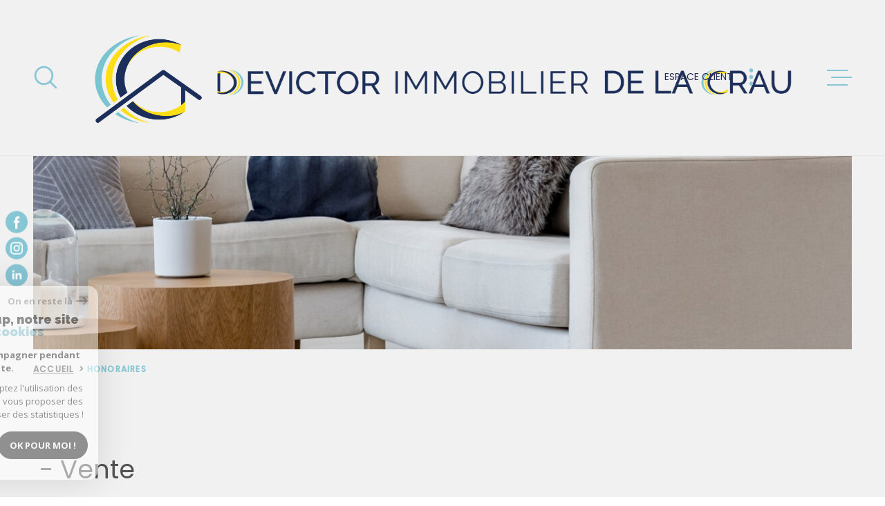

--- FILE ---
content_type: text/html; charset=utf-8
request_url: https://www.google.com/recaptcha/api2/anchor?ar=1&k=6LcPSwcjAAAAALqRxz1OmV3XskwQrdJBMbyDDSJU&co=aHR0cHM6Ly9kZXZpY3RvcmltbW9iaWxpZXIuZnI6NDQz&hl=en&v=PoyoqOPhxBO7pBk68S4YbpHZ&size=invisible&anchor-ms=20000&execute-ms=30000&cb=reoecqpffaen
body_size: 48728
content:
<!DOCTYPE HTML><html dir="ltr" lang="en"><head><meta http-equiv="Content-Type" content="text/html; charset=UTF-8">
<meta http-equiv="X-UA-Compatible" content="IE=edge">
<title>reCAPTCHA</title>
<style type="text/css">
/* cyrillic-ext */
@font-face {
  font-family: 'Roboto';
  font-style: normal;
  font-weight: 400;
  font-stretch: 100%;
  src: url(//fonts.gstatic.com/s/roboto/v48/KFO7CnqEu92Fr1ME7kSn66aGLdTylUAMa3GUBHMdazTgWw.woff2) format('woff2');
  unicode-range: U+0460-052F, U+1C80-1C8A, U+20B4, U+2DE0-2DFF, U+A640-A69F, U+FE2E-FE2F;
}
/* cyrillic */
@font-face {
  font-family: 'Roboto';
  font-style: normal;
  font-weight: 400;
  font-stretch: 100%;
  src: url(//fonts.gstatic.com/s/roboto/v48/KFO7CnqEu92Fr1ME7kSn66aGLdTylUAMa3iUBHMdazTgWw.woff2) format('woff2');
  unicode-range: U+0301, U+0400-045F, U+0490-0491, U+04B0-04B1, U+2116;
}
/* greek-ext */
@font-face {
  font-family: 'Roboto';
  font-style: normal;
  font-weight: 400;
  font-stretch: 100%;
  src: url(//fonts.gstatic.com/s/roboto/v48/KFO7CnqEu92Fr1ME7kSn66aGLdTylUAMa3CUBHMdazTgWw.woff2) format('woff2');
  unicode-range: U+1F00-1FFF;
}
/* greek */
@font-face {
  font-family: 'Roboto';
  font-style: normal;
  font-weight: 400;
  font-stretch: 100%;
  src: url(//fonts.gstatic.com/s/roboto/v48/KFO7CnqEu92Fr1ME7kSn66aGLdTylUAMa3-UBHMdazTgWw.woff2) format('woff2');
  unicode-range: U+0370-0377, U+037A-037F, U+0384-038A, U+038C, U+038E-03A1, U+03A3-03FF;
}
/* math */
@font-face {
  font-family: 'Roboto';
  font-style: normal;
  font-weight: 400;
  font-stretch: 100%;
  src: url(//fonts.gstatic.com/s/roboto/v48/KFO7CnqEu92Fr1ME7kSn66aGLdTylUAMawCUBHMdazTgWw.woff2) format('woff2');
  unicode-range: U+0302-0303, U+0305, U+0307-0308, U+0310, U+0312, U+0315, U+031A, U+0326-0327, U+032C, U+032F-0330, U+0332-0333, U+0338, U+033A, U+0346, U+034D, U+0391-03A1, U+03A3-03A9, U+03B1-03C9, U+03D1, U+03D5-03D6, U+03F0-03F1, U+03F4-03F5, U+2016-2017, U+2034-2038, U+203C, U+2040, U+2043, U+2047, U+2050, U+2057, U+205F, U+2070-2071, U+2074-208E, U+2090-209C, U+20D0-20DC, U+20E1, U+20E5-20EF, U+2100-2112, U+2114-2115, U+2117-2121, U+2123-214F, U+2190, U+2192, U+2194-21AE, U+21B0-21E5, U+21F1-21F2, U+21F4-2211, U+2213-2214, U+2216-22FF, U+2308-230B, U+2310, U+2319, U+231C-2321, U+2336-237A, U+237C, U+2395, U+239B-23B7, U+23D0, U+23DC-23E1, U+2474-2475, U+25AF, U+25B3, U+25B7, U+25BD, U+25C1, U+25CA, U+25CC, U+25FB, U+266D-266F, U+27C0-27FF, U+2900-2AFF, U+2B0E-2B11, U+2B30-2B4C, U+2BFE, U+3030, U+FF5B, U+FF5D, U+1D400-1D7FF, U+1EE00-1EEFF;
}
/* symbols */
@font-face {
  font-family: 'Roboto';
  font-style: normal;
  font-weight: 400;
  font-stretch: 100%;
  src: url(//fonts.gstatic.com/s/roboto/v48/KFO7CnqEu92Fr1ME7kSn66aGLdTylUAMaxKUBHMdazTgWw.woff2) format('woff2');
  unicode-range: U+0001-000C, U+000E-001F, U+007F-009F, U+20DD-20E0, U+20E2-20E4, U+2150-218F, U+2190, U+2192, U+2194-2199, U+21AF, U+21E6-21F0, U+21F3, U+2218-2219, U+2299, U+22C4-22C6, U+2300-243F, U+2440-244A, U+2460-24FF, U+25A0-27BF, U+2800-28FF, U+2921-2922, U+2981, U+29BF, U+29EB, U+2B00-2BFF, U+4DC0-4DFF, U+FFF9-FFFB, U+10140-1018E, U+10190-1019C, U+101A0, U+101D0-101FD, U+102E0-102FB, U+10E60-10E7E, U+1D2C0-1D2D3, U+1D2E0-1D37F, U+1F000-1F0FF, U+1F100-1F1AD, U+1F1E6-1F1FF, U+1F30D-1F30F, U+1F315, U+1F31C, U+1F31E, U+1F320-1F32C, U+1F336, U+1F378, U+1F37D, U+1F382, U+1F393-1F39F, U+1F3A7-1F3A8, U+1F3AC-1F3AF, U+1F3C2, U+1F3C4-1F3C6, U+1F3CA-1F3CE, U+1F3D4-1F3E0, U+1F3ED, U+1F3F1-1F3F3, U+1F3F5-1F3F7, U+1F408, U+1F415, U+1F41F, U+1F426, U+1F43F, U+1F441-1F442, U+1F444, U+1F446-1F449, U+1F44C-1F44E, U+1F453, U+1F46A, U+1F47D, U+1F4A3, U+1F4B0, U+1F4B3, U+1F4B9, U+1F4BB, U+1F4BF, U+1F4C8-1F4CB, U+1F4D6, U+1F4DA, U+1F4DF, U+1F4E3-1F4E6, U+1F4EA-1F4ED, U+1F4F7, U+1F4F9-1F4FB, U+1F4FD-1F4FE, U+1F503, U+1F507-1F50B, U+1F50D, U+1F512-1F513, U+1F53E-1F54A, U+1F54F-1F5FA, U+1F610, U+1F650-1F67F, U+1F687, U+1F68D, U+1F691, U+1F694, U+1F698, U+1F6AD, U+1F6B2, U+1F6B9-1F6BA, U+1F6BC, U+1F6C6-1F6CF, U+1F6D3-1F6D7, U+1F6E0-1F6EA, U+1F6F0-1F6F3, U+1F6F7-1F6FC, U+1F700-1F7FF, U+1F800-1F80B, U+1F810-1F847, U+1F850-1F859, U+1F860-1F887, U+1F890-1F8AD, U+1F8B0-1F8BB, U+1F8C0-1F8C1, U+1F900-1F90B, U+1F93B, U+1F946, U+1F984, U+1F996, U+1F9E9, U+1FA00-1FA6F, U+1FA70-1FA7C, U+1FA80-1FA89, U+1FA8F-1FAC6, U+1FACE-1FADC, U+1FADF-1FAE9, U+1FAF0-1FAF8, U+1FB00-1FBFF;
}
/* vietnamese */
@font-face {
  font-family: 'Roboto';
  font-style: normal;
  font-weight: 400;
  font-stretch: 100%;
  src: url(//fonts.gstatic.com/s/roboto/v48/KFO7CnqEu92Fr1ME7kSn66aGLdTylUAMa3OUBHMdazTgWw.woff2) format('woff2');
  unicode-range: U+0102-0103, U+0110-0111, U+0128-0129, U+0168-0169, U+01A0-01A1, U+01AF-01B0, U+0300-0301, U+0303-0304, U+0308-0309, U+0323, U+0329, U+1EA0-1EF9, U+20AB;
}
/* latin-ext */
@font-face {
  font-family: 'Roboto';
  font-style: normal;
  font-weight: 400;
  font-stretch: 100%;
  src: url(//fonts.gstatic.com/s/roboto/v48/KFO7CnqEu92Fr1ME7kSn66aGLdTylUAMa3KUBHMdazTgWw.woff2) format('woff2');
  unicode-range: U+0100-02BA, U+02BD-02C5, U+02C7-02CC, U+02CE-02D7, U+02DD-02FF, U+0304, U+0308, U+0329, U+1D00-1DBF, U+1E00-1E9F, U+1EF2-1EFF, U+2020, U+20A0-20AB, U+20AD-20C0, U+2113, U+2C60-2C7F, U+A720-A7FF;
}
/* latin */
@font-face {
  font-family: 'Roboto';
  font-style: normal;
  font-weight: 400;
  font-stretch: 100%;
  src: url(//fonts.gstatic.com/s/roboto/v48/KFO7CnqEu92Fr1ME7kSn66aGLdTylUAMa3yUBHMdazQ.woff2) format('woff2');
  unicode-range: U+0000-00FF, U+0131, U+0152-0153, U+02BB-02BC, U+02C6, U+02DA, U+02DC, U+0304, U+0308, U+0329, U+2000-206F, U+20AC, U+2122, U+2191, U+2193, U+2212, U+2215, U+FEFF, U+FFFD;
}
/* cyrillic-ext */
@font-face {
  font-family: 'Roboto';
  font-style: normal;
  font-weight: 500;
  font-stretch: 100%;
  src: url(//fonts.gstatic.com/s/roboto/v48/KFO7CnqEu92Fr1ME7kSn66aGLdTylUAMa3GUBHMdazTgWw.woff2) format('woff2');
  unicode-range: U+0460-052F, U+1C80-1C8A, U+20B4, U+2DE0-2DFF, U+A640-A69F, U+FE2E-FE2F;
}
/* cyrillic */
@font-face {
  font-family: 'Roboto';
  font-style: normal;
  font-weight: 500;
  font-stretch: 100%;
  src: url(//fonts.gstatic.com/s/roboto/v48/KFO7CnqEu92Fr1ME7kSn66aGLdTylUAMa3iUBHMdazTgWw.woff2) format('woff2');
  unicode-range: U+0301, U+0400-045F, U+0490-0491, U+04B0-04B1, U+2116;
}
/* greek-ext */
@font-face {
  font-family: 'Roboto';
  font-style: normal;
  font-weight: 500;
  font-stretch: 100%;
  src: url(//fonts.gstatic.com/s/roboto/v48/KFO7CnqEu92Fr1ME7kSn66aGLdTylUAMa3CUBHMdazTgWw.woff2) format('woff2');
  unicode-range: U+1F00-1FFF;
}
/* greek */
@font-face {
  font-family: 'Roboto';
  font-style: normal;
  font-weight: 500;
  font-stretch: 100%;
  src: url(//fonts.gstatic.com/s/roboto/v48/KFO7CnqEu92Fr1ME7kSn66aGLdTylUAMa3-UBHMdazTgWw.woff2) format('woff2');
  unicode-range: U+0370-0377, U+037A-037F, U+0384-038A, U+038C, U+038E-03A1, U+03A3-03FF;
}
/* math */
@font-face {
  font-family: 'Roboto';
  font-style: normal;
  font-weight: 500;
  font-stretch: 100%;
  src: url(//fonts.gstatic.com/s/roboto/v48/KFO7CnqEu92Fr1ME7kSn66aGLdTylUAMawCUBHMdazTgWw.woff2) format('woff2');
  unicode-range: U+0302-0303, U+0305, U+0307-0308, U+0310, U+0312, U+0315, U+031A, U+0326-0327, U+032C, U+032F-0330, U+0332-0333, U+0338, U+033A, U+0346, U+034D, U+0391-03A1, U+03A3-03A9, U+03B1-03C9, U+03D1, U+03D5-03D6, U+03F0-03F1, U+03F4-03F5, U+2016-2017, U+2034-2038, U+203C, U+2040, U+2043, U+2047, U+2050, U+2057, U+205F, U+2070-2071, U+2074-208E, U+2090-209C, U+20D0-20DC, U+20E1, U+20E5-20EF, U+2100-2112, U+2114-2115, U+2117-2121, U+2123-214F, U+2190, U+2192, U+2194-21AE, U+21B0-21E5, U+21F1-21F2, U+21F4-2211, U+2213-2214, U+2216-22FF, U+2308-230B, U+2310, U+2319, U+231C-2321, U+2336-237A, U+237C, U+2395, U+239B-23B7, U+23D0, U+23DC-23E1, U+2474-2475, U+25AF, U+25B3, U+25B7, U+25BD, U+25C1, U+25CA, U+25CC, U+25FB, U+266D-266F, U+27C0-27FF, U+2900-2AFF, U+2B0E-2B11, U+2B30-2B4C, U+2BFE, U+3030, U+FF5B, U+FF5D, U+1D400-1D7FF, U+1EE00-1EEFF;
}
/* symbols */
@font-face {
  font-family: 'Roboto';
  font-style: normal;
  font-weight: 500;
  font-stretch: 100%;
  src: url(//fonts.gstatic.com/s/roboto/v48/KFO7CnqEu92Fr1ME7kSn66aGLdTylUAMaxKUBHMdazTgWw.woff2) format('woff2');
  unicode-range: U+0001-000C, U+000E-001F, U+007F-009F, U+20DD-20E0, U+20E2-20E4, U+2150-218F, U+2190, U+2192, U+2194-2199, U+21AF, U+21E6-21F0, U+21F3, U+2218-2219, U+2299, U+22C4-22C6, U+2300-243F, U+2440-244A, U+2460-24FF, U+25A0-27BF, U+2800-28FF, U+2921-2922, U+2981, U+29BF, U+29EB, U+2B00-2BFF, U+4DC0-4DFF, U+FFF9-FFFB, U+10140-1018E, U+10190-1019C, U+101A0, U+101D0-101FD, U+102E0-102FB, U+10E60-10E7E, U+1D2C0-1D2D3, U+1D2E0-1D37F, U+1F000-1F0FF, U+1F100-1F1AD, U+1F1E6-1F1FF, U+1F30D-1F30F, U+1F315, U+1F31C, U+1F31E, U+1F320-1F32C, U+1F336, U+1F378, U+1F37D, U+1F382, U+1F393-1F39F, U+1F3A7-1F3A8, U+1F3AC-1F3AF, U+1F3C2, U+1F3C4-1F3C6, U+1F3CA-1F3CE, U+1F3D4-1F3E0, U+1F3ED, U+1F3F1-1F3F3, U+1F3F5-1F3F7, U+1F408, U+1F415, U+1F41F, U+1F426, U+1F43F, U+1F441-1F442, U+1F444, U+1F446-1F449, U+1F44C-1F44E, U+1F453, U+1F46A, U+1F47D, U+1F4A3, U+1F4B0, U+1F4B3, U+1F4B9, U+1F4BB, U+1F4BF, U+1F4C8-1F4CB, U+1F4D6, U+1F4DA, U+1F4DF, U+1F4E3-1F4E6, U+1F4EA-1F4ED, U+1F4F7, U+1F4F9-1F4FB, U+1F4FD-1F4FE, U+1F503, U+1F507-1F50B, U+1F50D, U+1F512-1F513, U+1F53E-1F54A, U+1F54F-1F5FA, U+1F610, U+1F650-1F67F, U+1F687, U+1F68D, U+1F691, U+1F694, U+1F698, U+1F6AD, U+1F6B2, U+1F6B9-1F6BA, U+1F6BC, U+1F6C6-1F6CF, U+1F6D3-1F6D7, U+1F6E0-1F6EA, U+1F6F0-1F6F3, U+1F6F7-1F6FC, U+1F700-1F7FF, U+1F800-1F80B, U+1F810-1F847, U+1F850-1F859, U+1F860-1F887, U+1F890-1F8AD, U+1F8B0-1F8BB, U+1F8C0-1F8C1, U+1F900-1F90B, U+1F93B, U+1F946, U+1F984, U+1F996, U+1F9E9, U+1FA00-1FA6F, U+1FA70-1FA7C, U+1FA80-1FA89, U+1FA8F-1FAC6, U+1FACE-1FADC, U+1FADF-1FAE9, U+1FAF0-1FAF8, U+1FB00-1FBFF;
}
/* vietnamese */
@font-face {
  font-family: 'Roboto';
  font-style: normal;
  font-weight: 500;
  font-stretch: 100%;
  src: url(//fonts.gstatic.com/s/roboto/v48/KFO7CnqEu92Fr1ME7kSn66aGLdTylUAMa3OUBHMdazTgWw.woff2) format('woff2');
  unicode-range: U+0102-0103, U+0110-0111, U+0128-0129, U+0168-0169, U+01A0-01A1, U+01AF-01B0, U+0300-0301, U+0303-0304, U+0308-0309, U+0323, U+0329, U+1EA0-1EF9, U+20AB;
}
/* latin-ext */
@font-face {
  font-family: 'Roboto';
  font-style: normal;
  font-weight: 500;
  font-stretch: 100%;
  src: url(//fonts.gstatic.com/s/roboto/v48/KFO7CnqEu92Fr1ME7kSn66aGLdTylUAMa3KUBHMdazTgWw.woff2) format('woff2');
  unicode-range: U+0100-02BA, U+02BD-02C5, U+02C7-02CC, U+02CE-02D7, U+02DD-02FF, U+0304, U+0308, U+0329, U+1D00-1DBF, U+1E00-1E9F, U+1EF2-1EFF, U+2020, U+20A0-20AB, U+20AD-20C0, U+2113, U+2C60-2C7F, U+A720-A7FF;
}
/* latin */
@font-face {
  font-family: 'Roboto';
  font-style: normal;
  font-weight: 500;
  font-stretch: 100%;
  src: url(//fonts.gstatic.com/s/roboto/v48/KFO7CnqEu92Fr1ME7kSn66aGLdTylUAMa3yUBHMdazQ.woff2) format('woff2');
  unicode-range: U+0000-00FF, U+0131, U+0152-0153, U+02BB-02BC, U+02C6, U+02DA, U+02DC, U+0304, U+0308, U+0329, U+2000-206F, U+20AC, U+2122, U+2191, U+2193, U+2212, U+2215, U+FEFF, U+FFFD;
}
/* cyrillic-ext */
@font-face {
  font-family: 'Roboto';
  font-style: normal;
  font-weight: 900;
  font-stretch: 100%;
  src: url(//fonts.gstatic.com/s/roboto/v48/KFO7CnqEu92Fr1ME7kSn66aGLdTylUAMa3GUBHMdazTgWw.woff2) format('woff2');
  unicode-range: U+0460-052F, U+1C80-1C8A, U+20B4, U+2DE0-2DFF, U+A640-A69F, U+FE2E-FE2F;
}
/* cyrillic */
@font-face {
  font-family: 'Roboto';
  font-style: normal;
  font-weight: 900;
  font-stretch: 100%;
  src: url(//fonts.gstatic.com/s/roboto/v48/KFO7CnqEu92Fr1ME7kSn66aGLdTylUAMa3iUBHMdazTgWw.woff2) format('woff2');
  unicode-range: U+0301, U+0400-045F, U+0490-0491, U+04B0-04B1, U+2116;
}
/* greek-ext */
@font-face {
  font-family: 'Roboto';
  font-style: normal;
  font-weight: 900;
  font-stretch: 100%;
  src: url(//fonts.gstatic.com/s/roboto/v48/KFO7CnqEu92Fr1ME7kSn66aGLdTylUAMa3CUBHMdazTgWw.woff2) format('woff2');
  unicode-range: U+1F00-1FFF;
}
/* greek */
@font-face {
  font-family: 'Roboto';
  font-style: normal;
  font-weight: 900;
  font-stretch: 100%;
  src: url(//fonts.gstatic.com/s/roboto/v48/KFO7CnqEu92Fr1ME7kSn66aGLdTylUAMa3-UBHMdazTgWw.woff2) format('woff2');
  unicode-range: U+0370-0377, U+037A-037F, U+0384-038A, U+038C, U+038E-03A1, U+03A3-03FF;
}
/* math */
@font-face {
  font-family: 'Roboto';
  font-style: normal;
  font-weight: 900;
  font-stretch: 100%;
  src: url(//fonts.gstatic.com/s/roboto/v48/KFO7CnqEu92Fr1ME7kSn66aGLdTylUAMawCUBHMdazTgWw.woff2) format('woff2');
  unicode-range: U+0302-0303, U+0305, U+0307-0308, U+0310, U+0312, U+0315, U+031A, U+0326-0327, U+032C, U+032F-0330, U+0332-0333, U+0338, U+033A, U+0346, U+034D, U+0391-03A1, U+03A3-03A9, U+03B1-03C9, U+03D1, U+03D5-03D6, U+03F0-03F1, U+03F4-03F5, U+2016-2017, U+2034-2038, U+203C, U+2040, U+2043, U+2047, U+2050, U+2057, U+205F, U+2070-2071, U+2074-208E, U+2090-209C, U+20D0-20DC, U+20E1, U+20E5-20EF, U+2100-2112, U+2114-2115, U+2117-2121, U+2123-214F, U+2190, U+2192, U+2194-21AE, U+21B0-21E5, U+21F1-21F2, U+21F4-2211, U+2213-2214, U+2216-22FF, U+2308-230B, U+2310, U+2319, U+231C-2321, U+2336-237A, U+237C, U+2395, U+239B-23B7, U+23D0, U+23DC-23E1, U+2474-2475, U+25AF, U+25B3, U+25B7, U+25BD, U+25C1, U+25CA, U+25CC, U+25FB, U+266D-266F, U+27C0-27FF, U+2900-2AFF, U+2B0E-2B11, U+2B30-2B4C, U+2BFE, U+3030, U+FF5B, U+FF5D, U+1D400-1D7FF, U+1EE00-1EEFF;
}
/* symbols */
@font-face {
  font-family: 'Roboto';
  font-style: normal;
  font-weight: 900;
  font-stretch: 100%;
  src: url(//fonts.gstatic.com/s/roboto/v48/KFO7CnqEu92Fr1ME7kSn66aGLdTylUAMaxKUBHMdazTgWw.woff2) format('woff2');
  unicode-range: U+0001-000C, U+000E-001F, U+007F-009F, U+20DD-20E0, U+20E2-20E4, U+2150-218F, U+2190, U+2192, U+2194-2199, U+21AF, U+21E6-21F0, U+21F3, U+2218-2219, U+2299, U+22C4-22C6, U+2300-243F, U+2440-244A, U+2460-24FF, U+25A0-27BF, U+2800-28FF, U+2921-2922, U+2981, U+29BF, U+29EB, U+2B00-2BFF, U+4DC0-4DFF, U+FFF9-FFFB, U+10140-1018E, U+10190-1019C, U+101A0, U+101D0-101FD, U+102E0-102FB, U+10E60-10E7E, U+1D2C0-1D2D3, U+1D2E0-1D37F, U+1F000-1F0FF, U+1F100-1F1AD, U+1F1E6-1F1FF, U+1F30D-1F30F, U+1F315, U+1F31C, U+1F31E, U+1F320-1F32C, U+1F336, U+1F378, U+1F37D, U+1F382, U+1F393-1F39F, U+1F3A7-1F3A8, U+1F3AC-1F3AF, U+1F3C2, U+1F3C4-1F3C6, U+1F3CA-1F3CE, U+1F3D4-1F3E0, U+1F3ED, U+1F3F1-1F3F3, U+1F3F5-1F3F7, U+1F408, U+1F415, U+1F41F, U+1F426, U+1F43F, U+1F441-1F442, U+1F444, U+1F446-1F449, U+1F44C-1F44E, U+1F453, U+1F46A, U+1F47D, U+1F4A3, U+1F4B0, U+1F4B3, U+1F4B9, U+1F4BB, U+1F4BF, U+1F4C8-1F4CB, U+1F4D6, U+1F4DA, U+1F4DF, U+1F4E3-1F4E6, U+1F4EA-1F4ED, U+1F4F7, U+1F4F9-1F4FB, U+1F4FD-1F4FE, U+1F503, U+1F507-1F50B, U+1F50D, U+1F512-1F513, U+1F53E-1F54A, U+1F54F-1F5FA, U+1F610, U+1F650-1F67F, U+1F687, U+1F68D, U+1F691, U+1F694, U+1F698, U+1F6AD, U+1F6B2, U+1F6B9-1F6BA, U+1F6BC, U+1F6C6-1F6CF, U+1F6D3-1F6D7, U+1F6E0-1F6EA, U+1F6F0-1F6F3, U+1F6F7-1F6FC, U+1F700-1F7FF, U+1F800-1F80B, U+1F810-1F847, U+1F850-1F859, U+1F860-1F887, U+1F890-1F8AD, U+1F8B0-1F8BB, U+1F8C0-1F8C1, U+1F900-1F90B, U+1F93B, U+1F946, U+1F984, U+1F996, U+1F9E9, U+1FA00-1FA6F, U+1FA70-1FA7C, U+1FA80-1FA89, U+1FA8F-1FAC6, U+1FACE-1FADC, U+1FADF-1FAE9, U+1FAF0-1FAF8, U+1FB00-1FBFF;
}
/* vietnamese */
@font-face {
  font-family: 'Roboto';
  font-style: normal;
  font-weight: 900;
  font-stretch: 100%;
  src: url(//fonts.gstatic.com/s/roboto/v48/KFO7CnqEu92Fr1ME7kSn66aGLdTylUAMa3OUBHMdazTgWw.woff2) format('woff2');
  unicode-range: U+0102-0103, U+0110-0111, U+0128-0129, U+0168-0169, U+01A0-01A1, U+01AF-01B0, U+0300-0301, U+0303-0304, U+0308-0309, U+0323, U+0329, U+1EA0-1EF9, U+20AB;
}
/* latin-ext */
@font-face {
  font-family: 'Roboto';
  font-style: normal;
  font-weight: 900;
  font-stretch: 100%;
  src: url(//fonts.gstatic.com/s/roboto/v48/KFO7CnqEu92Fr1ME7kSn66aGLdTylUAMa3KUBHMdazTgWw.woff2) format('woff2');
  unicode-range: U+0100-02BA, U+02BD-02C5, U+02C7-02CC, U+02CE-02D7, U+02DD-02FF, U+0304, U+0308, U+0329, U+1D00-1DBF, U+1E00-1E9F, U+1EF2-1EFF, U+2020, U+20A0-20AB, U+20AD-20C0, U+2113, U+2C60-2C7F, U+A720-A7FF;
}
/* latin */
@font-face {
  font-family: 'Roboto';
  font-style: normal;
  font-weight: 900;
  font-stretch: 100%;
  src: url(//fonts.gstatic.com/s/roboto/v48/KFO7CnqEu92Fr1ME7kSn66aGLdTylUAMa3yUBHMdazQ.woff2) format('woff2');
  unicode-range: U+0000-00FF, U+0131, U+0152-0153, U+02BB-02BC, U+02C6, U+02DA, U+02DC, U+0304, U+0308, U+0329, U+2000-206F, U+20AC, U+2122, U+2191, U+2193, U+2212, U+2215, U+FEFF, U+FFFD;
}

</style>
<link rel="stylesheet" type="text/css" href="https://www.gstatic.com/recaptcha/releases/PoyoqOPhxBO7pBk68S4YbpHZ/styles__ltr.css">
<script nonce="gQqdsB-VsQKe5x76lUPTzg" type="text/javascript">window['__recaptcha_api'] = 'https://www.google.com/recaptcha/api2/';</script>
<script type="text/javascript" src="https://www.gstatic.com/recaptcha/releases/PoyoqOPhxBO7pBk68S4YbpHZ/recaptcha__en.js" nonce="gQqdsB-VsQKe5x76lUPTzg">
      
    </script></head>
<body><div id="rc-anchor-alert" class="rc-anchor-alert"></div>
<input type="hidden" id="recaptcha-token" value="[base64]">
<script type="text/javascript" nonce="gQqdsB-VsQKe5x76lUPTzg">
      recaptcha.anchor.Main.init("[\x22ainput\x22,[\x22bgdata\x22,\x22\x22,\[base64]/[base64]/[base64]/ZyhXLGgpOnEoW04sMjEsbF0sVywwKSxoKSxmYWxzZSxmYWxzZSl9Y2F0Y2goayl7RygzNTgsVyk/[base64]/[base64]/[base64]/[base64]/[base64]/[base64]/[base64]/bmV3IEJbT10oRFswXSk6dz09Mj9uZXcgQltPXShEWzBdLERbMV0pOnc9PTM/bmV3IEJbT10oRFswXSxEWzFdLERbMl0pOnc9PTQ/[base64]/[base64]/[base64]/[base64]/[base64]\\u003d\x22,\[base64]\x22,\[base64]/DlMKXFnAPw4LCtMOUw5kzZA9db0XClTJEw67CnMKPV1bClnVjLQrDtVjDgMKdMTpYKVjDqkBsw7whwpbCmsONwqzDg2TDrcKUDsOnw7TCtSA/wr/CkU7DuVAbaEnDsStFwrMWO8O3w70gw6x8wqgtw6kCw65GMsKjw7waw6XDkyUzHgLCi8KWZcOoPcOPw4UZJcO7US/Cv1UPwp3CjjvDuGx9wqc7w58VDCg3EwzDvQ7DmsOYI8OAQxfDm8Kiw5VjMShIw7PCtsKlRSzDrAlgw7rDt8KiwovCgsKWfcKTc31DWQZhwrgcwrJvw6RpwobClljDo1nDiBhtw4/DvGs4w4p+bUxTw7TCri7DuMKgHS5dHUjDkWPChsK6KlrCosOFw4RGJgwfwrw4RcK2HMKIwo1Iw6YQWsO0YcKPwr1Awr3CmlnCmsKuwrcAUMK/[base64]/Ct0XCtMKaOXfCjkrCtg1ywqnDgXTCicOjwovChxJfRMKZfcK3w79aWsKsw7MXecKPwo/CgDlhYBAHGEHDvQJ7woQvZ0IeRBkkw50RwrXDtxFkN8OeZCDDnz3CnGTDk8KSYcKYw55BVTYUwqQbf2klRsO2f3MlwprDkTBtwpdHV8KHFS0wAcOww5HDksOOwq3DgMONZsObwroYTcKUw5HDpsOjwrTDj1kBeyDDsEkdwp/CjW3Dkxo3wpYQGsO/wrHDnMOAw5fChcOwIWLDjh0vw7rDvcOuK8O1w7k0w57Dn03DjiHDnVPCr19bXsO3chvDiRdVw4rDjk8Wwq5sw4kaL0vDuMO2EsKTdcKBSMOZbsKZcsOSej5MKMKMRcOwQU5Ow6jCiijComnCiDLCm1DDkV12w6YkA8OSUHECwp/DvSZEIFrComciwrbDmknDjMKrw67Cr1YTw4XChAALwo3CqsOUwpzDpsKiDnXCkMKXHCILwrQqwrFJwpTDsVzCvBvDh2FEU8Klw4gDe8KNwrYgdmLDmMOCDxRmJMKmw7jDug3CjykPBEJfw5TCuMOZW8Oew4xRwo1GwpY/w5N8fsKBw6vCrMOcBBrDgcOewq/Cm8OhGHPCnMKBworCknXDpj7Di8OsQTcLY8Kdw6duw67DomXDj8OONcKkeh/Du3/Dg8KeYsO0Alcjw40xUsKWwrUvBcOHNgo7w5rCncOqwoJxwoMWTlDDhn0swpjDsMKZw7/DmsOdwoRTMhbCmMKncFMlwp3DqsKoWQ8qBMOuwqrCqijDoMO+XEUowpXCisKjZsOLU2XCqsOmw4vDgMKUw7rDo0VTw5xeRRQNw54VZH8CK0vDlcOHDkvClWTChmTDpcODI2fCu8KFIGrCvW7DnkluFMO7wpnCq0LDkHgEMlPDhXbDs8KnwpMZLkUTT8OuAcK/wrnCjsO/ERLDqDHDscOXHcKBwr3Dk8KfW0TDsVPDmhFowpvDu8OELMOGSwJ4UUvCl8KbEcOBBcKXF0fCrsOLDcOsVAjDqBfDn8OXKMKIwoBNwqHCvsO/w47DiDE6MW3Dg3cUwpnCscKlWcK+wrzDmyDCjcK2wpzDtcKLDGjCrcOOCWkzw40HGl7CpcKUw7zDncOOAWtJw5QTw7/Du3N7w68XdmTCpSxXw7HDmk7DoQTDqsKmfBTDm8OkwovDjsK0w60wHQYzw41eP8O8Q8OVHEzCkMOtwqrCpMOKOcOPw78NHcOYwqXCg8Kcw7VIKcKhWcKVeQbCocOVwpEnwohBwq/CkVzCmMOgw4zCo0zDkcKJwoDDtsK5AMOjUnJ8wqzCmgwZLcKsw47ClcOawrfCoMKHCsKKw4PDlsOhLMODwqrCssKgw7nDvS1LIxJzw43CvzLCj15xw7ZYEBhHw7Q1aMKZw68pwrXDgsOBFsKmIiUbfX/CtcOIMA9Gd8KhwqU0eMO1w4PDk1QCe8K/[base64]/DgsKpGlfDjMOgw6HCvQbCgsKWYsKtYMKWwoJrwrIHw7rDmAfCkFjChcKGw51ldlJbFsKjwrnDtF3DuMKHBB7Dn3UcwonClsO/wqQmwr3CkMOLwqnDpQLDtl8eaU3CpDcHN8KpfMOTw5kWe8KzZMOGNXsPw7bChcOVZjzCr8KcwpIweUnDlcOWwpx3wrMlB8OFI8K5NDTCpXhOGcKDw6PDogNce8OPJMOSw4UZZsOrwocmFlQPwp0NMk3Cn8Ohw7BkTgnDnlxuKjjDthg9IMOkwq/[base64]/Do31jTsO7E8KvADPCkVrDkAnCm1bDmhrCrsOiNHlqw7vDqcOxJFHCqMKNb8OYwqJ/wqDDncOTwpLCs8KNw6TDr8O+EMK1VmbDk8KoQ2wIw4/Dqg7Cs8KLNcKWwqsKwo7CisOEw54PwqrClEQTJ8KWw4QKUH0/SDgIDn1vQsOow68GVw/DjRzCuAMHRH3CnsOUwppQaH1EwrUrfEZTIQNRw4hYw7BVwpMiw6bDozXDvE7CshXCgD3DshNHETYrKFPCkC9WIMObwrrDrT/CpcKme8O0OcOGw4nDq8KELsOIw6Now4DCqinCpcK9WD4QAB4BwrY4IjAQw5Yswo16DsKrL8OZwrMUKk7CrjrDq1/CnsOjw6ZJKwV6w5HDsMKxFsKhPsKywo3Cg8KDSVVXMRHCsWbCu8OlQcOZHMK1IWLCl8KNdMObV8KZCcOLw7/[base64]/wrHCvMOhEn4QRH1VHWx6V2/DlldTFcOTfsOewovDmMODaj5XfMOsRAc4Q8OPw6PDiSZIwpZuWxPCoGt+c2PDp8OJw4TDvsKHHRbCnlpaJBTCpmPDmMOCFkjChW8Rw7zCmMK0w6DDixXDlBQOw6vCqsO/[base64]/DsMKPwqnDgyNQERt+HMKxacOqSMOqZ8OLVlpBwqwzw7Ilwr8+K1nDqEo9OsKOKMOBw4wywrLDk8KYZULCiUQhw5kqwofCmFJZwq5hwrEQA0TDl15OKEByw6/DlcOcSsKAMlLCqsOgwphlw6TDlcOHLsKvwrhTw5AsF2w5wqNXGXLCoirCuSTClX3DqjnDlW9kw6DCriDDtcOdw7DCoyXCrMKmawZ3wp0rw489w4/Dj8O1TDcRwpwrwqd4W8K6YMOdX8OCdGhqcMK2BTTDlcOkA8KVdwNxw4nDm8OXw6fDncK6Ok8Hw5gPOjDCs1zCs8OkUMK8wqbDt2jDlMOZw6Mlw6ctwoUVwqNEw7HCpDJVw7s3UjhnwrjDqcK/w7zCvMO8w4DDnMKGw5YWYWQubcKQw7JHbk0vLCFaM2zDt8KtwpEXM8K1w5sqRMKhQ0bCvT7DtMOvwpnDsV4Lw4fCjQxAPMK5w4vDrldyRsKcQFnDnMKrw5/DkcKbHsORQMOhwpfCoRvDsxVtGDDDisOkB8K0w6rCkEzDicOmw5NHw63ClmzCiWfCgcObacO2w6AwQcOsw57DusOUw4gDwoXDpGnClCVvV2E4G2MVZMOIdFjCjwvDgMO1wozDmsOGw440w6vCkAhTwoFYwp7DrMKYcFEbAMKkdsO4e8OWw7vDtcOEw73CsV/DrQk/PMOWDcKkf8KfCcOsw6/DkS4UwrLCoT18woc9wrAPw7XDqcKiwqfDjlDCsU/DrsOENm3DvCDCgcOvc399w453w57DosOKw7VbHBrDt8OIBVR+LV0xAcOvwqoSwo5yLDxww7FEwp3CgMOXw4TDgsOQwoA7csKBw6UCwrPDrsKGwrsnasOPWTDDtMOwwogDCMKUw63CoMOWQsOEw6syw70Ow4Y0wpnCmsOdw4wPw6LCsVXDjW0Ow6jDgmPCuQViV1vCnX/Di8Ocw53Ct2/CmsKMw4/CuQHDusOMU8O3w7vCg8OATRFEwq7DtsOQXULCnXJ2w6vDvzEHwq5SdyjDnCBIw480BwHDvzfDplTCrV4xN18QRcO0w5NZMsKIEyzCucOywrfDt8OpYsOae8KbwpfDkCPDn8OgRmokw4PDqj/CnMK3OsOIFsOqw6bDpMKLM8K+w7zCtcOPRMOlw4rCu8KYwqvCh8OVVnFVw7LDuFnDmcKQw68HWMKswpELZ8O8KcKAGArCsMKxO8OcY8KswrUITsOVwoDDtUwlwpoPJhkHJsOITCjCmlUlGcOjfsK7w43DnRbDgWXDmT9Dw7/CtF8iwpTCnSFpITTDu8Oew78dw4xzPxnCpER8wr3DrFY+JmLDtsOgw57DsClDScKFw5gVw7HCisKGwqnDmMOhP8Kiw6cwecOyT8KGM8OLPX8AwpfCt8KfCcKufxphDMORFC/DusOQw5Mva2PDjlPCmg/CucOnw5zDrAnCpgnCjMOpwqBnw5hHwrpuwojCuMO+wozChQ8Gw4BjXi7Cm8KFwph4BEYsUl5KYErDkcKMdQ4QFgRMesO6MMOJUsKQeRfDscK9OxPDg8KVDsK1w7vDlzlcJDs5woYpQMO4wrzCrRZlDMO7eS7DgMOTwptww5sAAcO6IRLDlRjCqWQCw5o/w7DDm8KdwpbCgkI+fVwvYMKUEcKwL8K2w7/DsXhewrjDnMOwbT0EeMO8HsO/wpvDusObbBfDtMKAwosVw7YVbgTDhMKPWwHCjHBow7zCn8OqXcKbwo3DmWcjw5/Dg8K6BsODCsOgwr02bk3CmRENRW1qwrrDqg4zLsKcw4zCr2jDtMKJw7QEAgDCsWnCrcOSwrpLJ3xYwogST0nDojfCnMO/XwM8wpfDrDgCaBsgel0gb0zDqxdPw7Qdw5AeA8K2w4p8WcOlQMKbwqE4w6MDY1Y7w4TDsht4w7VnXsOww704w5rDv3bCp24hZcKpwoUTwq9PXMK/wqrDmzHCkDzDg8KVw5LDtEZIBxhCwq/DtTtlw63CuTXDnVvCnhZ4w7sDJMKJw445wrxaw6YaLcKnw4jCgsK9w4dbZm3DnMOvOQgMHsKebsOsMF3Do8O+KsKVGy9qecKDR2LChcObw5/DmMK0PyvDlMOXw5/DkMKoAQI7wqjCvRHClXFvw6whBMKyw748wrwtW8KcwpDCkzXCtwA/wqnDt8KXWA7DgMOhw4cMJMKoPB/DjUnDocOiw5/ChS/CjMKrA1fCninCmiNwSsOVw6gLw4lnwq1xwpUgwoU4QSNsOgIQV8Ogwr/CjcK7Ik7Do1PDlMKgwoIvwqfChMOwdh/DriNzZcOifsOeCijCrz0PFsKwNRDCvhTDnEIaw599Ok7Csitcw7knTAbDt2/Ct8OKTQ/DnWTDvXPDgcOEPUotC0w+wrZkwqk1wpdTNQ97w4XCkMKuwrnDuhkMwqYQwr3DgcK2w4A0w5vChcKKXyYJwoBpNy9+wqHDl39kccKhwrPCpGwSZm3CrxNkw4/CmB85w6zCicOaQwBfZTvDiiTCsxIYaTZowoRSwoRgOsOLw4DDi8KHVU0mwqd0XwjCvcOBwqsUwo9lwoDCoVLCrMKzODTChmRpTcO/OhvDnikTb8KFw79kbSBlWsOqw6pnCMK5FsOdNFFaKXDCr8O8YsOYdVzCo8OeFBPCkgPCmBIvw4bDp0o8ZsOMwoXDkl4AMTIzwqrDosO3Zg05NcOMC8KVw4HCpirDtcOkMsO4wpNZw5TCicKTw6bDu0PClnXDlcO5w6/Cq2bCpEbCg8KKw55jw408wqZXVBcvw5rDnsKvw4snwrPDlsKsecOqwpBuMcO9w74vHXTCoHFWw4FZw50Bw5w2wonChsOOJU/ChWzDuR/CiR3Dh8KjwqbCl8ONWMO4W8OBQH48w5wow7bDlGTDusOlAMO0w6t+w6bDgw5JFCLDrBPCgzkowozCkTd+JwjDuMKSckJUwoZ5YcKcBl/DricwC8OZw41Nw6bDlsKZLDvDjcKywp5ZP8ONXnLDvwBYwrxAw4dTKTsEwpLDuMORw5EYLE5lGjfDlMOndsKbfsKgw5tnN38Yw5Yuw7bDgHsIwrfDpcKGJMKLF8KUMcOacnzCijcxGUrCv8KywpEuQcOSw67CtMOkTHjClyPDucOHDsKmwqsIwp/Cq8O9wqDDn8KRYMOyw43CvXM7T8OSwo3Cs8KMMEzCiVh6P8OEGTFiwpXCnMKTREzDjykhUcKlw75rbmYwY13DmMOnw6cAX8K+Cl/Ctn3DoMKPw4MewocqwoPDslLDhk4rwprDrsKAwqRVJsOXVMONOQLCrMOLLlJKwqBMFAk7VGjDmMKiw7QWN1R0FsK6wrLCt13Dj8KZw7hxw41ewpvDisKUXnY1WMOdLRXCpRLDm8OQw6ZrL37Cr8KFF0/DocKhw4w6w4dUwoN+KnLDiMONGMKPc8OlZGxzw6XDsxJTdQ/CuXRcM8KGLyJ6woPChsOuHEHDocK1FcKqwp7CvsOpJ8OdwpZjwoPDtcK2cMOKw5zCi8OPHsKzAQPCi2TCukkNEcKCwqLDuMO+wrcNw68GIMK6w65LAgTDmwYYFcOSOMKzTQ8ww5toC8KoVMOgwrrDiMKrw4QqaBrDr8Oqw7nCikrDkwnDiMK3HcKCwpLCl2/Dg37CslrClE9jwoYHUMKiw7fDssO4w4ciwoTDvsOgXFJ8w79DasOvZm10woQiwrnDjlpbQlvCoh/[base64]/[base64]/DjUBAaMKwwpLDrinCpcKYwp0LYSXCg3BWM33Cn0wew7PDhDVSw7rDlsO3GE3DhsKzw5HDpmZiV2Mhw6JINH3CvVg0wo3DpMKAwqbDixjCiMOlanDCuXvCt3ZdHD8Uw5JXHMOBEsKXwpPDqy7Dn2/[base64]/CsgLDgUs2w5zCicOIw7LDvA3Do8KnQHcwHcKNw5zDogUOwrnDqsOsw5DDqsKiM2zCh2ZZdi4dLVTDpU3Cl3DDjVM2wrEyw7XDocOtGh0kw4jCmsOkw7cgfQnDgsK9DsOnSsOpQMKqwpJ5VEw4w5FRwrPDh0PDtMKYTsKJwqLDlsOIw5LClyBNaGJTw41cLcK/w44DByHDszXCv8OLw6rCosKgwp3CksKpBHDDrsK/wpjCgV3CpsOaHXjCp8ODworDqlPCszoBwplZw6rDpMOOBFxhK3fCvMO3wpfCoMOjf8OUUsOnKsKIZ8KvE8OFEyzDpRRUFcO0woHDjsKgwqPChkQ5O8KdwrzDt8OXR10Gwp/[base64]/Cv8K/w7XDgsK4GGXCs2HCunXDpsKzHsKbUhhcXXU4wpDDpyd+w6XCtsO0aMOwwoDDkEJjwrxccsKgwoglPS9WIC/CoXzCs2hFecOJw49SdsOywoYOWC3Ck24Sw4XDpcKKBsKqW8KKC8O+wpnCmMO+w75OwphrVcO/[base64]/Ci8OtwqMhwodNw6UfQQvCmArDkMKCw7Z2wqAlcm18w48EIMOETMOwP8OJwq5ow7/DtRE7w4rDu8KhXFrCk8KCw74swoLCgMKiT8OkQ1/CumPDh2LDoXXCiUPConRJw6lqwoPDlMK8w4UgwrBkY8OeE2gBw5fChcKtw7TDmHYWw7MPw5jDtcODw4t7NELCnMKxf8Omw7Maw6zCs8KLHMKaIVVIwr4KeU9nw7TDtWLDkiHCpsK7w4MLLmPDiMKGMsOlwr8uAH/DucOtN8KNw5rDo8OUX8KFRTYNT8OnDzwWw67CnMKqCMOOw6xCN8OoHk0lb2hXwqRiQsK7w6LCi3fChyTDhn8KwrjCo8K3w6/CpsORG8KtbQQIwrISw7YVWMKrw5t6JzM1w7RhYV07G8ONw7XCk8OfdsOewqfDhybDvQLClQ7CiTVOecKYw7Frwoc2w5QVw7MdwonCuH3CkHpfYBtXVWvDkcOFecOffXzCp8Kow689CC8AIsOwwr0mCVoRwrMlOsK2w54gBw3CmE3CmMK3w79mSsKtCcOJwq/CisKDwqw4CMKiTsOSZcK+w5s4QMKQPTohCsKUCRTDlcOAw4FGNcOLLD3DkcKtworDqMKTwpdNUGxELjgGwqXCvVE1w5ZCZ1jDrDXCmcOWKsKGwonDrl95b1vColfDjE/[base64]/Dv8KFVm5qPMOHE1h9w5fCqQMwP25ybVNRRkg1VMKadMKOwo5WFMOAKsOjJcKtJsOSH8ObNsKPa8OYwqokwpkGDMOSw49DRycQFBhUEsKefx91ERFLwoDDmcKlw6lCw5Imw6RvwohfFDhxV1XDmcKfw7IQE2DDjsObUMK/[base64]/[base64]/CmRzCnsOhU8O/XHcPI3Jqw61YCinDqXwWw5PDiX/[base64]/DnMKCw6bCswJpwpNDwox9wqRvwo/Crm5Mw5IkWFXDnsOmSjvDn27CoMONDMOBw6Nlw7ggJsOSw5jDksOrI3jCumQtWijCkRB6wq5hwp3DnDd8GUDCohscKsKyEEd/w5MMNShsw6LDv8KWWRZ5w6d1w5pHw44eEcORecOhw4XCnMKrwrzCgsO9w59tw5zCpgcQw7rDti/Ch8OUPAXCoTXDq8OXccOEHQMhw5Qiw4hZCH3CrTs7wqMKw58qHXErKcK/[base64]/Ci8KCw51yCFVtZMKxwpzCgzHDjcOkw6RWWSHDhXRsw6oLwrxAOsK0GhnDqgHDk8O3wphkw5tfEk/CqsKyIzbDjMK8w7nClsKmSihhUcKBwq/DlGslWBEfwrkUHl7DnXDCmSEHUMOqw6Udw5LCjkjDhnzCkQDDkXvCsijDmMK+VsKwZiEEw74GGC04w48rw6MHEMKBKCo9Y0AeXjsVw63DjkHDuT/CssOlw5UawqMiw5LDhMK6w4d0FcOJwoHDvsO6XiTChkrCv8K1wqMRwpgPw5oCC2zCpSp/w7gIbTvCuMO5EMOWVWLCnk08JMONwrg6dEJYHcOaw7jCnw4ZwrPDvMK4w73DucOLICVZQsKTwqLCj8OifCDCgcOCw5bCmg/[base64]/wrlNRjFGw7JOwofCrcKuScOsNx7Ct8OIw5Jyw7/Dj8KjB8OZw5LDhcKwwp47wq7CksO/GG7DtWwtwrTDv8OGfU9LWMOuPmDDvsKowp16w5DDssOTwqYXwrjDonJSw7MwwoM/wq0fQT7ClX7CjGHCllnCqcOzQnfCm09kW8KCbB3CgcOnw4oVCSZheVd8MsOTw57CjsO/NCnDlDANNCkSZyHChS5bZAQUby0yesKkM2fDt8ONIsKFwq3DncOmXn45GmfCtcKbY8O7wqjCtWHDkkTCpsKNwobCvXwKKMKvw6TDkB/CsjTCl8KrwrnDlMO0aEh2NU3DvEQ3extHCsOlw63DqFRLOBUhVRfDu8KKEMOnesOePsKNCcOWwppfHDDDjcOfI1TDicKVw50vPsOEw48owpTCgnMawoPDq0wVAcOvd8OYfsOhbGLCnmHDkR5Zwp/DhxDCm1UwFljCtsO1LsOScGzDgGNFasK+wpFpcVrCkXMIw6Rmw7DDnsOHwo9ia1rCtyfDsyglw4/DrhkGwrvCmA1Iw5XDjmJ7w5nDny1ewrJUw5JAwoVIw4tRw5BiKcKiwr3CvFPDu8OUYMKRTcOEw7/DkzEkDid3WcKFw7rCrcOXB8KrwqpiwoEUNSlswr/[base64]/Ch8Oow6UIKMOxG8KCMMKZw6RgNsKUw7vCvsKhXsKAw7TCvMO2FVXDm8KNw7kmAn3CvS/CuzwCDcOkYH4Xw6DClSbCusOGE2bCrVpmw45NwovCjsKOwp7Do8K2diDCn2DCq8KIw63Ch8O9esOVw6EWwq7CgMKiIlZ7fDwKEMKkwqjChljDoHHChwAfw4cPwpPCjsOaK8KUIw/Ds2YaYMOkwqrCnUNpG1IjwozCtTd3w599RGLDpEPCnVQtGMKpw7nDqcKMw6I3IlrDk8OPwpvCmsOqDcOLcsK7ccK9w5bDlVnDoxrDisO/CsKLMQPCtHU2LcOUwpc+HsO4wrATHsK1wpRmwpRUVsOewo3DusKrexIBw4PCmcKOLzXDtVvCn8KKITTDhy5mJ3Vvw43CnVPCmhjDmyoRe3HDo3TCuE9QN20AwrfDj8OaSB3DjH4PSyJ8TcK/wp7CqWs4w4Qlw7lyw4Z+wqPDssKQGjLCisKHwq9rw4DDt00hwqBiEm5TRlDCgzfCpB46wrgLUMO5ExMTw4vCrcO/wqHDiQ0hPMO7w59DEU0EwoDCmMKhwrDDosOuw6LCiMK7w7HDkcKddkNIwrPCrxlQDivDksOgLsOiw6nDl8OTw4IXw4DDv8Kqwp/CvsOOMz/CoHR3worCnyXCjgfDq8Kvw6YuTcOSZMKjLX7CoiUpw47Cm8OkwrZdw4/Ds8Kcw4PDtnVOdsOWwrzDi8Orw4thBcK7eF3CucK9JRjDl8OVQsK0VARlUnYDw7UUSDlpF8K/PcKpw4LDscKjw6And8KVZ8KeGxJrCsK9wovDrHrDn0LDr0bCgW5iOsORfcO2w7Bfw5djwpFmJGPCv8KtaBPCmMKCZ8O/w7tkw45YLcKtw7fCscOWwr/DtA7DgMKPw4LDoMOoQ2LCqlQdcsOBwrXDkMKywrhbGBsfAzHCsitOwpLCiF4Dw4PCssOXw5DCl8Oqwo3DmWfDnsO4w4bDpE/CqHzCqMOQKwRtw7w/V3DDu8OCw6bCoATDt33DucK+NlVzw74Owoc8HxMRKikvfzwAO8KFBcKgL8OlwqXCqgrChcO9w5dlRjlbJFvCmVMjwr3Co8OxwqTCu3d6woHDmy9nwpbCmQF3w54Ra8KewrJCMMKvw6wZQTwkw6TDtGwqGGkpd8Kww6pdEjoHFMKkZQ/DtcKqDWTCjcKELcOBOXzDtMKMw7snPsKZw602wqHDrnVXw7vCuX7DuELCk8Kew6rCuylhDMO8w6siTjHCuMKdCHI8w6UAJ8ODZ3lIHMOjwo5rB8O0w4fDgGzDssKQwpISwr5aK8OzwpMAVCpleDldwpcPZS/Cj1sNw47Co8KsWj5yXMKJPMO9SBh/w7fCgnxHFzVRPcOWw6rDiCh3wqd5w4U4AxHDlgvDrsKZPMO9wpzDo8Opw4TDk8OFLw7Ch8KkTTPCo8OOwqhCw5XDn8K9woVmU8OjwpkRwookwoXDomwpw7ZNHsOTwpoXGsOhw73Co8O2w5A2w7fCicOkA8K/[base64]/DoMKNNQrDvkN7d8OJwprCrsOlw4/DhMKkw6BUw73Di8Ksw5Zuw6vDvcOhwq7DpMOrCCgAwpvCvcORw4zCmjk/Ylp3w5nCnsKJKmnDliLDnMOcZiTDvsKCbsOFwrzCvcOBwpzCmsKxwrxuwpE4wqhBw5nDmV3CiDDDnUzDqsOTw7/DqiB3wop9bMKxBsKwHMKwwrPDicKmUMOhwo4oBXBWesKYPcOhwq8DwqhHIMKwwpgeLy1Ew7YoaMKEwr1twobDhXA8USPDnMKywrbCg8OcWDbCrsOKw4gXw6QPwrl7OcODMDVEDMKaNcKlBcOdCBvCs2oMw6jDkUUsw51jwqs3w4/CuUgWbcOUwoPDqHQEw4PCpGzDjcKgGlXDusOlO2RVfn8tGMKMwp/DhVrCusOOw7HDmGLDm8OOFzTDvRZjw75Dw7RUw5/CiMKow5lXR8KxbUrChT3CqEvCgzTDlAA+woXDp8OQZBEQw6gMPMO9wpIIWMOZWUBXfsOyC8OxcMOxwpLCoHnCr0oWLcO0H0nCn8OdwpDDuTo7wq9ZHsKlYMOFw77DjhJcw7zDpH50w4XChMKfwqzDjcOQwrLCiVLDpSR7w47CnUvCk8KkIFo9w5/DtsORAlfCrMKhw7kgEVjDgl3Cp8KZwoLCqxQJwoHCnzDCh8Oxw7IkwpBEw7HDvTUuHsK+w5DDs3c7UcOjTsK1YzbDicK0Rh7CpMKxw44rwq0gPC/ChMOOwosDa8O9w6QDaMOXbcOMb8OrBQYBw5Y8wrl1wobDun3DkUzCt8Ojw4vCh8KHGMKxw6jCgDfDn8O8ZcO6cxItEThHCsKbwpnDnycPw4DDm2TDtSbDn1lpwpfDscKEw5hgK34Ow47ClkbDjcKNJHIrw5pHfcK9w5wyw6hVw5/DiEPDoB1Hw4cTwroTw4fDr8OAwq7CmcObw4t6FcKyw4zDhjnCgMKTCgDCv3PDqMOrPS3DjsO6O0XDn8Oowps8UxcLwq/DrzAQUMOuT8OewqzClwbCvcK5dMOtwpfDuyl3AAjCmVnDrcKLwqpUwp/ChMO1wqTDjRHDsMK5w7DCtD8owqXCnyvDg8KOAxUzFBnDisOheybDtcOQwrsFw6HCq24Iw75zw6bCkS/CvMOZw6LCq8OSHcOKHMOrdMOdF8K5w7RXV8Oqw4PDmndtXsOHKMKFOMODK8OLNQvCvsKwwqwlQjvCnCHDlcKQw5LCljxQwpt6wq/DvzLChFBZwrzDu8Kww7TDhUNhw6xaOMKidcOvwppVFsK8bl8nw7PCvx3CkMKqwrg6IcKEIT02wqoLwqMRK2XDuDAOw59kw5ENw53DvFHCtmsbwovCkSI3VC7CiHFtwoLCrWDDn0fDpsKDR24Pw6rCghPDjAvDqcK1w7bCk8KTw4lswoV/LTPDqn9Bw5jCrMKxKMOfwqrCuMKFwrQLJcOeT8O5wq5Yw7V4cAVzai/DvMO+w4/DsyfCh0jDtmrDqDF/VgVHWiPCqMO9W3Qnw7fCkMKtwrh8e8OfwopVcAbCiWsOw4nCvMOhw77DmlchfzPCtHZdwpUoM8OYw4DCtnbDo8O0wrZYwqMsw4E0wo8uwrDCocOlw7vDvsKfcMKgw64Uw4/ClSEdacOcAMKPw6XDnMKiwofDvMKzTcKxw4vCizdmwrxnwq1zdk/[base64]/DtiUdRUjCgRXCjMKXwrDCiBgIEMKtOcKRwrbDkXLDqW/[base64]/[base64]/ChcO+FU/CpcOZw4AnfiTDhMKtw6BIUsKsMhDDgForwrxZwrXDt8O1d8OZwq3CosKAwp/CsnVww4DCicK9Fi7CmsOsw5lkIcOMPR0lD8K/dcO2w4TDs0ovM8OJd8OWw7LCmh/Ci8Ojf8OOAhzClcKqfMKqw4QDQAQFbMOZE8ODw7bDvcKLwph0esKBdMOew6phwrjDm8OYPGzDgQ8WwoxzTVxpw7jDiAzChMOjRWRGwqUBDlbDq8O8woDCusO1wo3CkcO/w7PCrg4rw6HDkVnCtMO1wqwUZlLDlsOMw4PDuMKjwpJmw5TDox4kQDrClz7CjGsNQ1PDoyI9wq3CpCkLHsOGLHxQcMKKwobDjMKdw7fDgkFtXsK8CMKtLsOUw5sPC8K1KMKCwonDum/CqMOUwpR4wpnDtTEbK0fCh8OXw5l1G2MRw4F+w6o+bcKWw5/[base64]/w7kgDzdUwpAeLz8fwpDCucKhw5/Cl8Ksw47Dm8KIwoMKbsOew4nCr8Oqw6s8TirDuE42DkZlw4Eyw5lxwq/CrnTDoGQZMy/DrsOHFXnCsjTDp8KWKgbDkcKyw6rCvcOiDlZxZlZoP8KZw6IVB1nCpGdKwo3DpHtOw68BwrfDqsK+A8OCw4rDg8KFJnXCrMOLLMK8wp9+woLDtcKLG2fDqn4Mw4vClnlYF8O6bmFvw5vCncOlw5zDicKYJ3rCux02K8O9FsKZacOaw5VCLhvDhcO/[base64]/wrxlw7U4fMOmF8O5wpZ4EMKsw47Cl8K+BStfw7xNw4PDqi53w7jDmsKGNAnDpsK2w45jPcOeNcOiwqbClsO1PsOLFjlbwpI7PMOvLsKuw5rDty9PwqFdMRZHwpXDrcK6CsObwq0Bw4bDj8Ofwo/[base64]/DssKZwq9lw4/Dg8Kjw7BtPhzCjQPDuTFDw5odcU/CnHDCjsK7w5JQIFszw6vCk8Knw6/CgsKrPAAcw64lwoMGAQUST8KDUlzDlcOEw7bCn8KswqTDk8OXwpLCiijCtsOORDPDpwAcBG9lw77DisO8AMKDH8KJAX/DscOIw78+RsKsBlNyccKYQMK8QibCqm/[base64]/DqsKzwqzDs8Kuwq/DocOgTlxcTFlRwr/CkQg6dcKCO8ODHcKTwoMJw7jDojkiwrUnwqtowr1hT2ktw5MsUU8wHMK4PsOwPGcHw6TDsMKyw5bDgBBVWMOeUhzCgMKAE8K/dArCvcOUwq4kJcKHZ8Oww7oOT8OuccKVw4E3w5BZwprCisOlwpDCuRzDm8KOwoJUCsK5Y8KDSsK1Y0HDm8O8ZFZAVCsMw4hBwpnDlMO5wrwww6vCvT4Sw57CkcOfwrDDicOwwqLCv8KAIsOGPsKlVG0QSsOAE8KwUMK/[base64]/ClV/DvcO6wrzDsMK0OcOUEXjCrsKiwp/CgRnCm8OyAAvCvcKbenY4w6tsw5TDiHHCqE3DkMK8w6Q7B0XDkgjDucO+ZsOGc8K2V8O/[base64]/CusKNRSTDoSjDnCzDhBzCnsO5wpx7w6HDjgcjSDzDi8OCQcO8wqhGexzCkMK6MGItwponJicJF0MDw5jCvMOgwpF+woXCnsOgQcOGAMK4DAbDucKKD8OYMsOmw5YneCbCjsOlGMOfB8K3wqlsFzZ4w6rDvVssUcOwwojDlcKjwrY1w6jCuBo/GjJvD8K/PsKywrsXwo1fc8KzPEdiw5rCt0/[base64]/DCzCrXrCjxYldsKIaMOJT8KxCcOwUMOpFMK3w6zCri/Dt3jDtsK2fkjCgQLCvcKoVcO6woTDtsO+w5x6wrbCiT0UOV7CjMKOw5XDjw7CiMKBwqceKMO4M8OjUcKkw5Zpw5zClmjDtlnDoXjDgwbDtg7DnsO7wpRfw5HCv8O7woJjwppOwoUxwpIhw7LDj8KJLDHDoSzCm3rCgMOJJ8OmQ8KHKcOdaMOaXMK1NABYcw/CmsKlMMOdwqlQDRI2GsO8wqVAf8OkOsOFCcKKwpXDhMORwoovYcKXGiXCowzDp0/CqGvCsW9Nw4smGHgccMKLwqXDtVvDkiIFw6fCsVvCvMOOb8KawotZwozDvsK5wpYSwrvCiMKew7pGw5pKw5DDlMOSw6/CmSfDlT7DmsO2bxjCtcKcTsOAwp7CvFvDtcK3wpFLV8Kew7EPO8OHbcKVwqUWNsOTw6bDlcO2fwfCt3fDpmUxwqsuD1V8Mz7DnFXChsObXApOw4kawrN0w7bDpsK0w581CMKaw79GwrsEwofCrBHDvFbCqcK1w77CrFLCjsOYwonDvyzClsOeWsK4KiXDih/Cp2LDh8KXAFtDwpHDl8O0w5VBUhZbwozDtCTDncKJYQnCtcOZw67DpcKswrbCgsKVwqoVwqfCuUrCmyLCqFXDs8KgPg/[base64]/[base64]/DuXLDuzPDuMO5BVhma0YOX8K5wpLCn2sXHkNuw5DCg8K9GcOvw6JXTsOLP0YLD1/CvcKDGTfCjAo9ScKow5vCmsKvF8KIKsOMKxjDjcOlwp3DvBnDgWVFbMKowr7DqcOZw5Iaw40iwoXDnVbDuBEuIcOqw5/DjsOUdRpXTsKcw55WwoLDsF3Ci8K3bmRPw40Cwpc/aMKAZF8LZcOde8OZw5HCoxlCwpdSwozDgUQlw58Ew7vDrMOuW8OLw6vCtyN+w4AWBB4jw7vDv8K6w6LDlcOCTlfDom7Ct8KqTjscPFfDmMKaGsO4X01rPAwRGXvDs8OiMmdLLg9yw6LDiA3Du8KVw7how4zCnWYDwp0QwrZyeWzDjcOEDMOowo/CicKCUcOOQMOsYE47LnFmDip3wpHCuGvCtFMtISzDucKgPR/DisKEbHHCnQ86TsKISQzDgcKpwo/DmXk7esK/dMOrwqw1wqfCl8OMehxvwpPClcOXwoEoQTTClcKvw7BMw73CiMOZAsOsFyZawozCocONw6Ncwp7CghHDuSEUecKGw7IiEEg3G8KReMO1wpPCkMKpw5/DpsKpw4x1w4bCoMOaP8OrNsOpVAXCpMOLwqtewrUjwpAAXSLCvDLCiid2JcKeBHbDhcK6LsKYWEXCocODAMO+aVrDo8OSfA7DqhnCqsOiFcKpGzDDhcK4Y2wJQC1+XsOAPCUPw4ZNW8K/wr8bw5HCnk4Qwr7CjMKow7zDh8KBGcKufT4aHkkoUQ/DisO9J2cJCsKdWGHCssKew57DuWoZw4fCqcOVYAEiwrASHcONe8KHbgLCg8KWwo5pEHjDusOKPcKdw6I9wovDqS7CuxjDtBxfw6U/wqnDlcOwwpkTLnTCiMOdwonDvDFIw6TDoMKJLsKqw5rDgjDDj8O9w5TCg8K5wr3Dq8Owwq7DlkvDtMOVw6NySDxSwqTCm8Ovw6LDsBMrZm/DvlkacMOlIMO/[base64]/DosK1wqbDrsOpw7BrPlXCkmzCvB1WUcKFwoPDi3bDuljCrT5OFMOOw6k3Ez1VOcK6woNPw77CvsOwwoYsw6PCiHodwobDuk/CjcKzwo8Lel3DvnfDvXvCvhLDrcOYwpEMwqHCpFomCMOlPFjDhhFZQA/[base64]/Dm8OqwpwlwrzCqVNsIQnCsMKkw5h0asKzbnfCjTzCrV1rwp4+ag9XwpIWQcOGBlnClg7Cq8OIwq9vwpcew5rCuWvDl8KgwqB8wpZrw7MRwr8cGXnCjMKiw58gGcK5HMOqwptydjtaDAENC8KKw6AQw6nDmU4owpjDgEQpd8K/[base64]/Zjl/bcOdwqA0AcOCw6lCw4fDr8KYEMOywpVzHQ0Ew7oFFSlXwoIUG8OTRSE4wr/Dj8Kbwp4wSsOIeMOjw7/[base64]/TTjDi8K+wp7CksOwwpfClcOxw4Z/eMK/BRVMwrnCk8OuSyHDr0R3RcK0Ik/DpMKew5VuLcKew75/w4LDpMKqDk04wpvCpsKBHhk8w5TDl1nClmjDnsKFKMO6PS5Ow4zDpiLDnT/DqC97w5RTL8KGwojDqghcwoFgwos1a8OkwocLJQfCvTnDt8K+w41oEsKUwpRmw4Fpw7prw69Ew6Jrw6PCicOKEB3CiCFhw6YSw6LDqlfDkQ96wqIVw7pew5QtwoDDqXkjccKUXMOxw6fDusOpw6p+wr7DoMOrwonDmyMpwrVzwrvDoz/CskDDs1vDrFzDnMO3w5HDvcOZS3Blwqs8wofDqRXCj8KswrLDokZCM1LCv8ODXkteH8KOUxROwrvDpCLCicK6FWzCucO5JcOMw7DCk8Oiw4rDs8KhwrvCkWp7wqU9KsKnw4IEw6p8wozCox/DrsO1WBvCgsKXWGHDh8OFU30kD8OKa8O3wo/CosOjw77Dm0ALHnrDtMOmwpM6wo/Dn0/CuMKvw4/Cp8Ozwq1ow5XDhcKUYQ3DkQIaKwfDoCJ3w79zHVHDkBvCosKuZRHDpsKpwpUBCQZ0BMOaBcKvw4zDm8KzwpzCow8tS1XDisOQKsKCwpJ/QSHCocKCwpTCoCxucD7DmsOrYMKcwrjDgidhwqViwo3Do8OpXsOywpzCt17Cuy5dw7PDhg19woTDmsK2wrDCvMK0Q8O7wr3ChFPCiFHCgGliw7XDk3TCqMKlHWFeWsOVw7bDowgyEw7DncO+MsKaw7/DmDbDjcO0OcObRUxKTcOFccOOY3kqQMKPNMKyw5vDm8KZwqHDuldOw4pZwrzDrsKMJMOMTsKiSsKdRcOCV8Oow4DCuTrDkTHDjEE9AsKqw4DDgMOwwrTCu8OjWcKYw4LDkXUXECvClgPDjTBzI8Kpw4vDrgvDp2UXBcOrwqVBwq5pWyHCjn4fdsKzwq/CrcOxw4d6VcKeP8Kswq9fwoN5w7fCk8K5wp0ZSkvCm8K7wrMswpMHKcOLZcKnw43DiFA+Y8OsLMKAw5bDjMOyZCBCw43DrkbDjSzCkgFOC1UuPkXDj8O4OzUNwq3CgE7CmF7CmsKTwqjDs8KoXh/CkVrCmgRjYl7Cv0DCtB3CosKsOVXDvcKMw4rDi2Vow5NfwrHChxDCucOROcOww7LCocO9wrvDqFZDwrvDtl5Awp7Ct8KDw5fCpFsxwrvDqWnDvsKFdsKEw4fCnUwYwqQnZ2TCm8KjwpEDwqN4Umt6w43DmUtkw6JpwovDr1RzPBg/w6U3wr/Cq1Ayw5xGw6/[base64]/QsOlMcOlw4k8w5Qmw4DDqADCr8OJODhPw47DtTXCvETCsHPDpAnDnDXCtcOgwoN1dsONa197PcKSf8KZBjh5AxvDnXbCrMKPw7/CqhQJwrk+SyMlwow3w61kwo7Cjj/Cnwx3woAwQ0rDhsOKw4/CjsKhPlxUO8KlD3okwqcyacKOUcOSf8K9woF4w4zDicKlw7dfw6J5asKIw5LCnFnDjBEiw5HDm8O8NsKrwo0zFE/DikLCuMKrLcKrBMOjMgHDo283CcKQw5LCu8OtwqBIw7PCoMKgJ8OXOy9SLsKjGQhhX0/ClMKRw4UywozDuBjCqMK/[base64]/DpcK0w65GAMKEwqx3w5EGwrkvRcKAG8O4w6rDo8Kjw5bDtj/Cq8Klw7bCusK0w5tqJWAfw6vCkHnCm8OaIXJaecKufTdNwr3Cm8OYw6TCjzF0wqhlw5RUwoTCu8O9KEtyw5fClMOvBMOtwpIaeybCu8KzSTYjw4whWMO1wq7CmD3DiE/DhsKaPRfCs8OMw6XDmcOsNW/CkMOSw71cZUDDmsK1wpRUw4XCt1Z+EmbDnCjCp8OodRzCqcKlLEN8ZsO1LsKeLsO/wpAbw7LCpm1VPcKLB8OrKcKtN8OcdjTCglrCpnbDv8KPAcOVN8Kuw4xgdMKsSMO3wrB8wok7AQgsQcOBURLCkMKnwqTDiMK7w4zCncK2HMKsYsKVcMOlfcOqwqZAwpHDkC3DrVR/[base64]/Dv8KRIyJgw4nDgMKIw4PClsOWwotVw5zCt8Kyw7fDksO1UWZ/w5Q0H8O1w7HCiwbDpsOhwrccwp1nHMOGBMKZdkjDnsKIwpvCoVQ7cBQ3w60pTsKZw5rCpcOkUHJ/[base64]/[base64]/[base64]/w6cRw6HDpsONwojCo1RVESzDhcOMw4PCtMOhwrnDrXNpwphWwoLDujzCiMKCT8KzwoDCnMKwBcO/DmERIsKqwovDug7ClcOwHcKvwopcwrcIwpDDnsODw5vCgHXChsK0FcKcwpXDtsKdaMKmw6Yrw7s7w611NsKPwoFpwpEVb1fDs23DuMOaVcO+w5vDr1XDogZZeEXDoMO7wqvDp8O7w5/CpMO9wpnDhyrCgEgfwo5vw4vDvcOvwrrDu8OJw5TCvwzDpMKcOlFkaQpfw7HDmm3DgMK0a8OjBMO+w7/[base64]/DmcO5XVTCuE4AAcOFc2TDhsOrLMKbdhg8HW3DssK+cSBDw7bCtCfCl8OmADzDosKABlBBw6VmwrwKw5gbw5tXYMOtEk/DjcKRPcODMGNCwpLDkgHCv8OHw5F/w7gDZMK1w4B2w6VcwoLDhsOtwrEYO1FKw4/DqMKTYsKxUyzCgBllw6HCiMKmw6JALhBawobDrcKveUlHwrTDpMKnW8Kow5rDkjtUflrCsMKMUMOrw4bDmyXCjsKnwoXClsONQF9/ccKFwporwoDCk8KVwqLCpz7Di8Klwq9vRcOewrIkAcKZwpdRAsKhGsKYw7VxKcKpD8OAwoDCnyE8w6pIwrIswq0FK8O9w41Sw78Zw6xnwpzCssOMw71lG3fCm8Kww4QKQ8Kew4UZwr8sw7TCr0fCnkZrw4jDp8K6w7d8w5cRKMOaYcKdw6PCkyLCg0bDm1/Dg8KweMOTSMKfH8KGC8OAw7V3wozCoMK2w4rCvsODw4PDmsKCTzgFw6d/bcOSDzLDhMKQJ0vDt0AMTcO9N8KaacOjw61Qw4IRwoAGwqdzMGtdLg/CniA1wo3Dq8O5IAjDpF/Dv8Ogw485wqvDlHzCrMOuE8KgYUEzMcKSUsKNMmLDlUrDrwtMW8KawqHDnsKGwrLClDzDjMOwwo3DhmDCkV9Gw5gpwqEywolKwq3Dk8Kuw5TDhsOSwqIRQCEMLXDCsMOOwroTcsKpUmsvw5Bkw7vDmsKPwpEZwpFwwq/[base64]/DvMOQwoHDm8KwwoLDr8OPw7Jdw6jCoxbDgMKzEcOmwpIxw41ew6ANJcOXVG3DihNow4rCqMOlRW7CmBlew6MIGMO3w4nDh0zCssKgSz/[base64]/[base64]/w702csOpwohqU3NGwpjDk38fG8O5YWMNwqHCpcKbw6Jhw7XCncKzIcOhw67Cu0/Cj8OnAMKQw7/DmlrDqFLCu8Ovw64Fw5HDhm3CscONUcOqBXXDhMOGCMKpKMOmw4Qjw7Riw4AdbnvCgU/CijXCtsOtAVtOCybCqnMbwrk9PTLCocK5QA0dOcKRw6Vjw67CnlLDtsKFw7Jqw53Dl8KtwptjD8Oqw5Jjw6vDm8OrfFXDjz/Dr8Oywr56cFDCnsK9OgnDgMOxcMKcRAFlb8OwwoDDrcOraGLDmMOBwrILZkHDi8OnB3bDrsOkT1vDtMKVwq82wq/DklXCiiF1w5ljDsOQwqkcw7RKEcKiIVQfMXEYdMKFamQVK8Oow58NDznDlH/DpBABU28Ew43Cs8O8aMK6w7xhPMKiwqgpRhXCm1PCpldQwqxew4bCmAXCvcKbw4jDtDjCmmvCnzUFIsOPbsKWwrojC1XDgcKvdsKsw4LCkR0Mw4zDksK7VXZjwpYPDMKqw7l5w5LDuwLDn0/DgzbDoTs+wo9vPErCsjXDgsOpwp9KUW/Dm8KEcQgywprDucKJw6XDnD1jVMOVwot/w7YHPcOiJsO7RcKrwpA5LsObJsKOdsO6wo7DnsOF\x22],null,[\x22conf\x22,null,\x226LcPSwcjAAAAALqRxz1OmV3XskwQrdJBMbyDDSJU\x22,0,null,null,null,0,[21,125,63,73,95,87,41,43,42,83,102,105,109,121],[1017145,246],0,null,null,null,null,0,null,0,null,700,1,null,0,\[base64]/76lBhmnigkZhAoZnOKMAhmv8xEZ\x22,0,0,null,null,1,null,0,1,null,null,null,0],\x22https://devictorimmobilier.fr:443\x22,null,[3,1,1],null,null,null,1,3600,[\x22https://www.google.com/intl/en/policies/privacy/\x22,\x22https://www.google.com/intl/en/policies/terms/\x22],\x22bh4wcPm8JaJO7x5k7LNbt3F3sN/UXAgpuSbGssWjObA\\u003d\x22,1,0,null,1,1769112551540,0,0,[201],null,[5,38],\x22RC-Q-I3L7x_7DZ8dA\x22,null,null,null,null,null,\x220dAFcWeA6gojW8vB3q7RAIiYQxZ1ds1SUwDWv7pPEK40XXI6Ok9TULLa-M7JLaEwyUU0cQemTRkuREWz1oj_2Y9LYw9wXmrxVzkA\x22,1769195351532]");
    </script></body></html>

--- FILE ---
content_type: text/css
request_url: https://devictorimmobilier.fr/css/screen.css?v=1.4.2
body_size: 94144
content:
@charset "UTF-8";@import url("https://fonts.googleapis.com/css2?family=Poppins:wght@300&display=swap");@import url("https://fonts.googleapis.com/css2?family=Poppins:ital,wght@1,300&display=swap");@import url("https://fonts.googleapis.com/css2?family=Poppins&display=swap");@import url("https://fonts.googleapis.com/css2?family=Poppins:wght@500&display=swap");@import url("https://fonts.googleapis.com/css2?family=Open+Sans&display=swap");@import url("https://fonts.googleapis.com/css2?family=Open+Sans:wght@700&display=swap");@import url("https://fonts.googleapis.com/css2?family=Raleway:wght@900&display=swap");@font-face{font-family:font-cityscan;src:url(fonts/font-cityscan.eot?#iefix) format("embedded-opentype"),url(fonts/font-cityscan.woff) format("woff"),url(fonts/font-cityscan.woff2) format("woff2"),url(fonts/font-cityscan.ttf) format("truetype"),url(fonts/font-cityscan.svg#font-cityscan) format("svg");font-weight:400;font-style:normal;font-display:swap}@font-face{font-family:font-cityscan2;src:url(fonts/font-cityscan2.eot?#iefix) format("embedded-opentype"),url(fonts/font-cityscan2.woff) format("woff"),url(fonts/font-cityscan2.woff2) format("woff2"),url(fonts/font-cityscan2.ttf) format("truetype"),url(fonts/font-cityscan2.svg#font-cityscan2) format("svg");font-weight:400;font-style:normal;font-display:swap}@font-face{font-family:font-cityscan;src:url(../fonts/font-cityscan.eot?4902689);src:url(../fonts/font-cityscan.eot?4902689#iefix) format("embedded-opentype"),url(../fonts/font-cityscan.woff2?4902689) format("woff2"),url(../fonts/font-cityscan.woff?4902689) format("woff"),url(../fonts/font-cityscan.ttf?4902689) format("truetype"),url(../fonts/font-cityscan.svg?4902689#fontello) format("svg");font-weight:400;font-style:normal}@font-face{font-family:font-cityscan2;src:url(../fonts/font-cityscan2.eot?76158281);src:url(../fonts/font-cityscan2.eot?76158281#iefix) format("embedded-opentype"),url(../fonts/font-cityscan2.woff2?76158281) format("woff2"),url(../fonts/font-cityscan2.woff?76158281) format("woff"),url(../fonts/font-cityscan2.ttf?76158281) format("truetype"),url(../fonts/font-cityscan2.svg?76158281#fontello) format("svg");font-weight:400;font-style:normal}[class*=" icon-"]:before,[class^=icon-]:before{font-family:font-cityscan}[class*=" icon2-"]:before,[class*=" icon-"]:before,[class^=icon2-]:before,[class^=icon-]:before{font-style:normal;font-weight:400;speak:never;display:inline-block;text-decoration:inherit;width:1em;margin-right:.2em;text-align:center;font-variant:normal;text-transform:none;line-height:1em;margin-left:.2em;-webkit-font-smoothing:antialiased;-moz-osx-font-smoothing:grayscale}[class*=" icon2-"]:before,[class^=icon2-]:before{font-family:font-cityscan2}.icon-zoom-carto:before{content:"\e800"}.icon-unzoom-carto:before{content:"\e801"}.icon-note-1:before{content:"\e802"}.icon-note-2:before{content:"\e803"}.icon-note-3:before{content:"\e804"}.icon-note-4:before{content:"\e805"}.icon-note-5:before{content:"\e806"}.icon-options-carto:before{content:"\e807"}.icon-Breadcrumb:before{content:"\e808"}.icon-information:before{content:"\e809"}.icon-Bold_close:before{content:"\e80a"}.icon-menu:before{content:"\e80b"}.icon-return:before{content:"\e80c"}.icon-top:before{content:"\e80d"}.icon-flop:before{content:"\e80e"}.icon-Arrow-Select:before{content:"\e80f"}.icon-arrow-child:before{content:"\e810"}.icon-administration:before{content:"\e811"}.icon-Positive:before{content:"\e812"}.icon-Negative:before{content:"\e813"}.icon-isochrones:before{content:"\e814"}.icon-nb-plan:before{content:"\e815"}.icon-arrow-dropdown-up:before{content:"\e816"}.icon-arrow-dropdown-down:before{content:"\e817"}.icon-hidden:before{content:"\e818"}.icon-PremiumStroke:before{content:"\e819"}.icon-MenuBurger:before{content:"\e81a"}.icon-crown:before{content:"\e81b"}.icon-LikeStroke:before{content:"\e81c"}.icon-objectif:before{content:"\e81d"}.icon-warning:before{content:"\e81e"}.icon-itineraire:before{content:"\e81f"}.icon-share1:before{content:"\e820"}.icon-Check:before{content:"\e821"}.icon-message:before{content:"\e822"}.icon-Close:before{content:"\e823"}.icon-Like:before{content:"\e824"}.icon-layer-carto:before{content:"\e825"}.icon-Premium:before{content:"\e826"}.icon-ArrowTop:before{content:"\e827"}.icon-ArrowBottom:before{content:"\e828"}.icon-ArrowLeft:before{content:"\e829"}.icon-ArrowRight:before{content:"\e82a"}.icon-appartement:before{content:"\e82b"}.icon-podium:before{content:"\e82c"}.icon-commune:before{content:"\e82d"}.icon-show:before{content:"\e82e"}.icon-SpeachBubble1:before{content:"\e82f"}.icon-payment:before{content:"\e830"}.icon-calendar:before{content:"\e831"}.icon-calendar-year:before{content:"\e832"}.icon-graph:before{content:"\e833"}.icon-Location:before{content:"\e834"}.icon-phone:before{content:"\e835"}.icon-Phone:before{content:"\e836"}.icon-CameraStroke:before{content:"\e837"}.icon-magnifyglass:before{content:"\e838"}.icon-new-address:before{content:"\e839"}.icon-pencil:before{content:"\e83a"}.icon-location-full:before{content:"\e83b"}.icon-SaveStroke:before{content:"\e83c"}.icon-Print:before{content:"\e83d"}.icon-TrashStroke:before{content:"\e83e"}.icon-comment-validation:before{content:"\e83f"}.icon-map:before{content:"\e840"}.icon-user:before{content:"\e841"}.icon-iso-transport:before{content:"\e842"}.icon-iso-voiture:before{content:"\e843"}.icon-iso-velo:before{content:"\e844"}.icon-iso-pied:before{content:"\e845"}.icon-bedroom:before{content:"\e846"}.icon-strong-arrow-to-right:before{content:"\e847"}.icon-strong-arrow-to-top:before{content:"\e848"}.icon-strong-arrow-to-left:before{content:"\e849"}.icon-strong-arrow-to-bottom:before{content:"\e84a"}.icon-logo:before{content:"\e900"}.icon-dashboard:before{content:"\e901"}.icon-profile:before{content:"\e902"}.icon-widget:before{content:"\e903"}.icon-ipsumimmo:before{content:"\e904"}.icon-france:before{content:"\e905"}.icon-show-cartouche:before{content:"\e906"}.icon-add-payment:before{content:"\e907"}.icon-new-payment:before{content:"\e908"}.icon-refresh:before{content:"\e909"}.icon-logout:before{content:"\e90a"}.icon-thematique:before{content:"\e90b"}.icon-change-user:before{content:"\e90c"}.icon-location-disable:before{content:"\e90d"}.icon-rounded-parameters:before{content:"\e90e"}.icon-share:before{content:"\e90f"}.icon-map-switcher:before{content:"\e910"}.icon-ticket:before{content:"\e911"}.icon-letter-rounded:before{content:"\e912"}.icon-adresses:before{content:"\e913"}.icon-settings-rounded:before{content:"\e914"}.icon-dashed-paper:before{content:"\e915"}.icon-rapport-share:before{content:"\e916"}.icon-comparator:before{content:"\e917"}.icon-dashed-card:before{content:"\e918"}.icon-dashed-address:before{content:"\e919"}.icon-psw-show:before{content:"\e91a"}.icon-Compare:before{content:"\e91b"}.icon-Download:before{content:"\e91c"}.icon-HalfCheck:before{content:"\e91d"}.icon-psw-hidden:before{content:"\e91e"}.icon-return1:before{content:"\e91f"}.icon-range-button-drag:before{content:"\e920"}.icon-range-to-left:before{content:"\e921"}.icon-range-to-right:before{content:"\e922"}.icon-room:before{content:"\e923"}.icon-rooms:before{content:"\e924"}.icon-rooms1:before{content:"\e925"}.icon-Parameters:before{content:"\e926"}.icon-rooms2:before{content:"\e927"}.icon-rooms3:before{content:"\e928"}.icon-RapportCreated:before{content:"\e929"}.icon-RapportDownload:before{content:"\e92a"}.icon-RapportError:before{content:"\e92b"}.icon-RapportLoader:before{content:"\e92c"}.icon-Rapport:before{content:"\e92d"}.icon-rooms4:before{content:"\e92e"}.icon-rooms5:before{content:"\e92f"}.icon-informations:before{content:"\e930"}.icon-check-bold:before{content:"\e931"}.icon-range-to-left-hollow:before{content:"\e932"}.icon-range-to-left-stroke:before{content:"\e933"}.icon-range-to-right-hollow:before{content:"\e934"}.icon-range-to-right-stroke:before{content:"\e935"}.icon-address-focus:before{content:"\e936"}.icon-plot-result:before{content:"\e937"}.icon-logo-cityscan-vertical:before{content:"\e938"}.icon-menu-bold:before{content:"\e939"}.icon-cqv:before{content:"\e93a"}.icon-update:before{content:"\e93b"}.icon-Share:before{content:"\e93c"}.icon-vertical-arrows:before{content:"\e93d"}.icon-qr-code:before{content:"\e93e"}.icon-appartement1:before{content:"\e93f"}.icon-maison:before{content:"\e940"}.icon-import:before{content:"\e941"}.icon-high-prices:before{content:"\e942"}.icon-low-prices:before{content:"\e943"}.icon-price:before{content:"\e944"}.icon-underline:before{content:"\e945"}.icon-bold:before{content:"\e946"}.icon-italic:before{content:"\e947"}.icon-logo_cs_by:before{content:"\e948"}.icon-geolocalization:before{content:"\e949"}.icon-little-house-on-the-homepage:before{content:"\e94a"}.icon-file:before{content:"\e94b"}.icon-nofav:before{content:"\e94c"}.icon-equal:before{content:"\e94d"}.icon-increase:before{content:"\e94e"}.icon-reduction:before{content:"\e94f"}.icon-rent:before{content:"\e950"}.icon-title-estimate:before{content:"\e951"}.icon-title-poi:before{content:"\e952"}.icon-title-similar:before{content:"\e953"}.icon-check-black:before{content:"\e954"}.icon-cross-black:before{content:"\e955"}.icon-property:before{content:"\e956"}.icon-properties:before{content:"\e957"}.icon-final-price:before{content:"\e958"}.icon-housing:before{content:"\e959"}.icon-analyse:before{content:"\e95a"}.icon-balcony:before{content:"\e95b"}.icon-bathroom:before{content:"\e95c"}.icon-bedroom1:before{content:"\e95d"}.icon-cellar:before{content:"\e95e"}.icon-comfort:before{content:"\e95f"}.icon-construction:before{content:"\e960"}.icon-co-ownership:before{content:"\e961"}.icon-cost-co-ownership:before{content:"\e962"}.icon-dpe:before{content:"\e963"}.icon-floor:before{content:"\e964"}.icon-loggia:before{content:"\e965"}.icon-luminosity:before{content:"\e966"}.icon-occupancy:before{content:"\e967"}.icon-orientation:before{content:"\e968"}.icon-parking:before{content:"\e969"}.icon-restoration:before{content:"\e96a"}.icon-room1:before{content:"\e96b"}.icon-state:before{content:"\e96c"}.icon-surface-carrez:before{content:"\e96d"}.icon-swimming-pool:before{content:"\e96e"}.icon-tax:before{content:"\e96f"}.icon-view:before{content:"\e970"}.icon-land-area:before{content:"\e971"}.icon-annex-room:before{content:"\e972"}.icon-garden:before{content:"\e973"}.icon-above-ground-levels:before{content:"\e974"}.icon-living-room:before{content:"\e975"}.icon-garage:before{content:"\e976"}.icon-group-ground-floor-apartment:before{content:"\e977"}.icon-private-ground-floor-apartment:before{content:"\e978"}.icon-tax-exemption:before{content:"\e979"}.icon-lift:before{content:"\e97a"}.icon-total-floor:before{content:"\e97b"}.icon-living-area:before{content:"\e97c"}.icon-surface:before{content:"\e97d"}.icon-uninhabitable-area:before{content:"\e97e"}.icon-open-new-tab:before{content:"\e97f"}.icon-data:before{content:"\e98c"}.icon-price1:before{content:"\eba6"}.icon-82A-02:before{content:"\e900"}.icon-16-02:before{content:"\e901"}.icon-82B-02:before{content:"\e902"}.icon-1601-02:before{content:"\e903"}.icon-82C-02:before{content:"\e904"}.icon-1624-02:before{content:"\e905"}.icon-84A-02:before{content:"\e906"}.icon-16240-02:before{content:"\e907"}.icon-84B-02:before{content:"\e908"}.icon-1622-02:before{content:"\e909"}.icon-84C-02:before{content:"\e90a"}.icon-1623-02:before{content:"\e90b"}.icon-85-02:before{content:"\e90c"}.icon-16220-02:before{content:"\e90d"}.icon-cached:before{content:"\e90e"}.icon-date_range:before{content:"\e90f"}.icon-trending_down:before{content:"\e910"}.icon-trending_flat:before{content:"\e911"}.icon-trending_up:before{content:"\e912"}.icon-10-02:before{content:"\e913"}.icon-16221-02:before{content:"\e914"}.icon-11-02:before{content:"\e915"}.icon-16222-02:before{content:"\e916"}.icon-12-01:before{content:"\e917"}.icon-12-02:before{content:"\e918"}.icon-16230-02:before{content:"\e919"}.icon-13-01:before{content:"\e91a"}.icon-13-02:before{content:"\e91b"}.icon-16231-02:before{content:"\e91c"}.icon-14-01:before{content:"\e91d"}.icon-14-02:before{content:"\e91e"}.icon-16232-02:before{content:"\e91f"}.icon-15-01:before{content:"\e920"}.icon-15-02:before{content:"\e921"}.icon-1650-02:before{content:"\e922"}.icon-160-02:before{content:"\e923"}.icon-1-02:before{content:"\e924"}.icon-17-01:before{content:"\e925"}.icon-17-02:before{content:"\e926"}.icon-165-02:before{content:"\e927"}.icon-18-02:before{content:"\e928"}.icon-26-02:before{content:"\e929"}.icon-19-02:before{content:"\e92a"}.icon-16271-02:before{content:"\e92b"}.icon-100-01:before{content:"\e92c"}.icon-100-02:before{content:"\e92d"}.icon-101-01:before{content:"\e92f"}.icon-101-02:before{content:"\e930"}.icon-102-01:before{content:"\e932"}.icon-102-02:before{content:"\e933"}.icon-110-02:before{content:"\e935"}.icon-111-02:before{content:"\e937"}.icon-112-02:before{content:"\e939"}.icon-113-02:before{content:"\e93b"}.icon-120-02:before{content:"\e93d"}.icon-121-01:before{content:"\e93f"}.icon-121-02:before{content:"\e940"}.icon-122-01:before{content:"\e942"}.icon-122-02:before{content:"\e943"}.icon-130-01:before{content:"\e945"}.icon-130-02:before{content:"\e946"}.icon-131-01:before{content:"\e948"}.icon-131-02:before{content:"\e949"}.icon-132-01:before{content:"\e94b"}.icon-132-02:before{content:"\e94c"}.icon-133-01:before{content:"\e94e"}.icon-133-02:before{content:"\e94f"}.icon-134-01:before{content:"\e951"}.icon-134-02:before{content:"\e952"}.icon-140-01:before{content:"\e954"}.icon-140-02:before{content:"\e955"}.icon-141-01:before{content:"\e957"}.icon-141-02:before{content:"\e958"}.icon-142-01:before{content:"\e95a"}.icon-142-02:before{content:"\e95b"}.icon-143-01:before{content:"\e95d"}.icon-143-02:before{content:"\e95e"}.icon-144-01:before{content:"\e960"}.icon-144-02:before{content:"\e961"}.icon-150-01:before{content:"\e963"}.icon-150-02:before{content:"\e964"}.icon-151-01:before{content:"\e966"}.icon-151-02:before{content:"\e967"}.icon-152-01:before{content:"\e969"}.icon-152-02:before{content:"\e96a"}.icon-153-01:before{content:"\e96c"}.icon-153-02:before{content:"\e96d"}.icon-1611-02:before{content:"\e971"}.icon-170-01:before{content:"\e973"}.icon-170-02:before{content:"\e974"}.icon-171-01:before{content:"\e976"}.icon-171-02:before{content:"\e977"}.icon-172-01:before{content:"\e979"}.icon-172-02:before{content:"\e97a"}.icon-173-01:before{content:"\e97c"}.icon-173-02:before{content:"\e97d"}.icon-174-01:before{content:"\e97f"}.icon-174-02:before{content:"\e980"}.icon-175-01:before{content:"\e982"}.icon-175-02:before{content:"\e983"}.icon-180-02:before{content:"\e985"}.icon-181-02:before{content:"\e987"}.icon-182-02:before{content:"\e989"}.icon-184-02:before{content:"\e98c"}.icon-185-02:before{content:"\e98e"}.icon-186-02:before{content:"\e990"}.icon-190-02:before{content:"\e992"}.icon-191-02:before{content:"\e994"}.icon-192-02:before{content:"\e996"}.icon-193-01:before{content:"\e998"}.icon-193-02:before{content:"\e999"}.icon-1000-01:before{content:"\e99b"}.icon-1000-02:before{content:"\e99c"}.icon-1001-01:before{content:"\e99e"}.icon-1001-02:before{content:"\e99f"}.icon-1010-01:before{content:"\e9a1"}.icon-1010-02:before{content:"\e9a2"}.icon-1011-01:before{content:"\e9a4"}.icon-1011-02:before{content:"\e9a5"}.icon-1020-01:before{content:"\e9a7"}.icon-1020-02:before{content:"\e9a8"}.icon-1021-01:before{content:"\e9aa"}.icon-1021-02:before{content:"\e9ab"}.icon-1022-01:before{content:"\e9ad"}.icon-1022-02:before{content:"\e9ae"}.icon-1023-01:before{content:"\e9b0"}.icon-1023-02:before{content:"\e9b1"}.icon-1024-01:before{content:"\e9b3"}.icon-1024-02:before{content:"\e9b4"}.icon-1100-02:before{content:"\e9b6"}.icon-1101-02:before{content:"\e9b8"}.icon-1102-02:before{content:"\e9ba"}.icon-1110-02:before{content:"\e9bc"}.icon-1111-02:before{content:"\e9be"}.icon-1112-02:before{content:"\e9c0"}.icon-1120-02:before{content:"\e9c2"}.icon-1121-02:before{content:"\e9c4"}.icon-1122-02:before{content:"\e9c6"}.icon-1123-02:before{content:"\e9c8"}.icon-1130-02:before{content:"\e9ca"}.icon-1131-02:before{content:"\e9cc"}.icon-1132-02:before{content:"\e9ce"}.icon-1200-01:before{content:"\e9d0"}.icon-1200-02:before{content:"\e9d1"}.icon-1201-01:before{content:"\e9d3"}.icon-1201-02:before{content:"\e9d4"}.icon-1202-01:before{content:"\e9d6"}.icon-1202-02:before{content:"\e9d7"}.icon-1210-02:before{content:"\e9d9"}.icon-1220-01:before{content:"\e9da"}.icon-1220-02:before{content:"\e9db"}.icon-1221-01:before{content:"\e9dd"}.icon-1221-02:before{content:"\e9de"}.icon-1222-01:before{content:"\e9e0"}.icon-1222-02:before{content:"\e9e1"}.icon-1300-01:before{content:"\e9e3"}.icon-1300-02:before{content:"\e9e4"}.icon-1301-01:before{content:"\e9e6"}.icon-1301-02:before{content:"\e9e7"}.icon-1310-01:before{content:"\e9e9"}.icon-1310-02:before{content:"\e9ea"}.icon-1311-01:before{content:"\e9ec"}.icon-1311-02:before{content:"\e9ed"}.icon-1320-01:before{content:"\e9ef"}.icon-1320-02:before{content:"\e9f0"}.icon-1321-01:before{content:"\e9f2"}.icon-1321-02:before{content:"\e9f3"}.icon-1330-01:before{content:"\e9f5"}.icon-1330-02:before{content:"\e9f6"}.icon-1331-01:before{content:"\e9f8"}.icon-1331-02:before{content:"\e9f9"}.icon-1340-01:before{content:"\e9fb"}.icon-1340-02:before{content:"\e9fc"}.icon-1341-01:before{content:"\e9fe"}.icon-1341-02:before{content:"\e9ff"}.icon-1342-01:before{content:"\ea01"}.icon-1342-02:before{content:"\ea02"}.icon-1400-01:before{content:"\ea04"}.icon-1400-02:before{content:"\ea05"}.icon-1410-01:before{content:"\ea07"}.icon-1410-02:before{content:"\ea08"}.icon-1420-01:before{content:"\ea0a"}.icon-1420-02:before{content:"\ea0b"}.icon-1430-01:before{content:"\ea0d"}.icon-1430-02:before{content:"\ea0e"}.icon-1440-01:before{content:"\ea10"}.icon-1440-02:before{content:"\ea11"}.icon-1500-01:before{content:"\ea13"}.icon-1500-02:before{content:"\ea14"}.icon-1510-01:before{content:"\ea16"}.icon-1510-02:before{content:"\ea17"}.icon-1520-01:before{content:"\ea19"}.icon-1520-02:before{content:"\ea1a"}.icon-1530-01:before{content:"\ea1c"}.icon-1530-02:before{content:"\ea1d"}.icon-1600-02:before{content:"\ea1f"}.icon-1610-02:before{content:"\ea23"}.icon-1700-01:before{content:"\ea27"}.icon-1700-02:before{content:"\ea28"}.icon-1701-01:before{content:"\ea2a"}.icon-1701-02:before{content:"\ea2b"}.icon-1710-01:before{content:"\ea2d"}.icon-1710-02:before{content:"\ea2e"}.icon-1720-01:before{content:"\ea30"}.icon-1720-02:before{content:"\ea31"}.icon-1730-01:before{content:"\ea33"}.icon-1730-02:before{content:"\ea34"}.icon-1740-01:before{content:"\ea36"}.icon-1740-02:before{content:"\ea37"}.icon-1750-01:before{content:"\ea39"}.icon-1750-02:before{content:"\ea3a"}.icon-1840-02:before{content:"\ea3c"}.icon-1841-02:before{content:"\ea3e"}.icon-1900-02:before{content:"\ea40"}.icon-1901-02:before{content:"\ea42"}.icon-1902-02:before{content:"\ea44"}.icon-1903-02:before{content:"\ea46"}.icon-1905-02:before{content:"\ea49"}.icon-1910-02:before{content:"\ea4b"}.icon-1911-02:before{content:"\ea4d"}.icon-1912-02:before{content:"\ea4f"}.icon-1913-02:before{content:"\ea51"}.icon-1914-02:before{content:"\ea53"}.icon-1915-02:before{content:"\ea55"}.icon-1920-02:before{content:"\ea57"}.icon-1921-02:before{content:"\ea59"}.icon-1922-02:before{content:"\ea5b"}.icon-1923-02:before{content:"\ea5d"}.icon-1924-02:before{content:"\ea5f"}.icon-1930-01:before{content:"\ea61"}.icon-1930-02:before{content:"\ea62"}.icon-1931-01:before{content:"\ea64"}.icon-1931-02:before{content:"\ea65"}.icon-1932-01:before{content:"\ea67"}.icon-1932-02:before{content:"\ea68"}.icon-1933-01:before{content:"\ea6a"}.icon-1933-02:before{content:"\ea6b"}.icon-1934-01:before{content:"\ea6d"}.icon-1934-02:before{content:"\ea6e"}.icon-1935-01:before{content:"\ea70"}.icon-1935-02:before{content:"\ea71"}.icon-10000-01:before{content:"\ea73"}.icon-10000-02:before{content:"\ea74"}.icon-10001-01:before{content:"\ea76"}.icon-10001-02:before{content:"\ea77"}.icon-10002-01:before{content:"\ea79"}.icon-10002-02:before{content:"\ea7a"}.icon-10010-01:before{content:"\ea7c"}.icon-10010-02:before{content:"\ea7d"}.icon-10011-01:before{content:"\ea7f"}.icon-10011-02:before{content:"\ea80"}.icon-10012-01:before{content:"\ea82"}.icon-10012-02:before{content:"\ea83"}.icon-11210-02:before{content:"\ea85"}.icon-11211-02:before{content:"\ea87"}.icon-11230-02:before{content:"\ea89"}.icon-11231-02:before{content:"\ea8b"}.icon-11232-02:before{content:"\ea8d"}.icon-18400-02:before{content:"\ea8f"}.icon-18401-02:before{content:"\ea91"}.icon-18402-02:before{content:"\ea93"}.icon-18403-02:before{content:"\ea95"}.icon-18404-02:before{content:"\ea97"}.icon-18410-02:before{content:"\ea99"}.icon-18411-02:before{content:"\ea9b"}.icon-18412-02:before{content:"\ea9d"}.icon-18413-02:before{content:"\ea9f"}.icon-18414-02:before{content:"\eaa1"}.icon-18415-02:before{content:"\eaa3"}.icon-18416-02:before{content:"\eaa5"}.icon-18417-02:before{content:"\eaa7"}.icon-18418-02:before{content:"\eaa9"}.icon-110001-02:before{content:"\eaab"}.icon-110002-02:before{content:"\eaad"}.icon-110003-02:before{content:"\eaaf"}.icon-110004-02:before{content:"\eab1"}.icon-110005-02:before{content:"\eab3"}.icon-110006-02:before{content:"\eab5"}.icon-110007-02:before{content:"\eab7"}.icon-110008-02:before{content:"\eab9"}.icon-110009-02:before{content:"\eabb"}.icon-110010-02:before{content:"\eabd"}.icon-110011-02:before{content:"\eabf"}.icon-110012-02:before{content:"\eac1"}.icon-110013-02:before{content:"\eac3"}.icon-110014-02:before{content:"\eac5"}.icon-110015-02:before{content:"\eac7"}.icon-110016-02:before{content:"\eac9"}.icon-110017-02:before{content:"\eacb"}.icon-110018-02:before{content:"\eacd"}.icon-110019-02:before{content:"\eacf"}.icon-110101-02:before{content:"\ead1"}.icon-110102-02:before{content:"\ead3"}.icon-110103-02:before{content:"\ead5"}.icon-110104-02:before{content:"\ead7"}.icon-110105-02:before{content:"\ead9"}.icon-110106-02:before{content:"\eadb"}.icon-110107-02:before{content:"\eadd"}.icon-110108-02:before{content:"\eadf"}.icon-110109-02:before{content:"\eae1"}.icon-110110-02:before{content:"\eae3"}.icon-110111-02:before{content:"\eae5"}.icon-110112-02:before{content:"\eae7"}.icon-110113-02:before{content:"\eae9"}.icon-110114-02:before{content:"\eaeb"}.icon-110115-02:before{content:"\eaed"}.icon-110116-02:before{content:"\eaef"}.icon-110117-02:before{content:"\eaf1"}.icon-110118-02:before{content:"\eaf3"}.icon-110119-02:before{content:"\eaf5"}.icon-110120-02:before{content:"\eaf7"}.icon-110121-02:before{content:"\eaf9"}.icon-110122-02:before{content:"\eafb"}.icon-110123-02:before{content:"\eafd"}.icon-111001-02:before{content:"\eaff"}.icon-111002-02:before{content:"\eb01"}.icon-111003-02:before{content:"\eb03"}.icon-111004-02:before{content:"\eb05"}.icon-111005-02:before{content:"\eb07"}.icon-111006-02:before{content:"\eb09"}.icon-111007-02:before{content:"\eb0b"}.icon-111008-02:before{content:"\eb0d"}.icon-111009-02:before{content:"\eb0f"}.icon-111010-02:before{content:"\eb11"}.icon-111011-02:before{content:"\eb13"}.icon-111012-02:before{content:"\eb15"}.icon-111013-02:before{content:"\eb17"}.icon-111014-02:before{content:"\eb19"}.icon-111015-02:before{content:"\eb1b"}.icon-112001-02:before{content:"\eb1d"}.icon-112002-02:before{content:"\eb1f"}.icon-112003-02:before{content:"\eb21"}.icon-112004-02:before{content:"\eb23"}.icon-112005-02:before{content:"\eb25"}.icon-112006-02:before{content:"\eb27"}.icon-sp07-01:before{content:"\eb29"}.icon-sp07-02:before{content:"\eb2a"}.icon-sp19-01:before{content:"\eb2c"}.icon-sp19-02:before{content:"\eb2d"}.icon-sp20-01:before{content:"\eb2f"}.icon-sp20-02:before{content:"\eb30"}.icon-sp21-01:before{content:"\eb32"}.icon-sp21-02:before{content:"\eb33"}.icon-sp38-02:before{content:"\eb35"}.icon-sp87-02:before{content:"\eb38"}.icon-sp88-02:before{content:"\eb3a"}.icon-sp89-02:before{content:"\eb3c"}.icon-sp105-02:before{content:"\eb3e"}.icon-sp123-02:before{content:"\eb40"}.icon-1904-02:before{content:"\eb42"}.icon-100000-01:before{content:"\eb43"}.icon-100000-02:before{content:"\eb44"}.icon-100001-02:before{content:"\eb46"}.icon-100002-01:before{content:"\eb47"}.icon-100002-02:before{content:"\eb48"}.icon-100003-01:before{content:"\eb4a"}.icon-100003-02:before{content:"\eb4b"}.icon-100010-01:before{content:"\eb4d"}.icon-100010-02:before{content:"\eb4e"}.icon-100011-02:before{content:"\eb50"}.icon-100020-02:before{content:"\eb52"}.icon-100100-01:before{content:"\eb54"}.icon-100100-02:before{content:"\eb55"}.icon-100101-02:before{content:"\eb57"}.icon-100102-01:before{content:"\eb58"}.icon-100102-02:before{content:"\eb59"}.icon-100110-01:before{content:"\eb5b"}.icon-100110-02:before{content:"\eb5c"}.icon-100111-02:before{content:"\eb5e"}.icon-100120-02:before{content:"\eb60"}.icon-122200-02:before{content:"\eb62"}.icon-122210-02:before{content:"\eb63"}.icon-122211-02:before{content:"\eb64"}.icon-112300-02:before{content:"\eb68"}.icon-112301-01:before{content:"\eb69"}.icon-112301-02:before{content:"\eb6a"}.icon-112310-02:before{content:"\eb6c"}.icon-112320-02:before{content:"\eb6e"}.icon-27-02:before{content:"\eb70"}.icon-176-02:before{content:"\eb71"}.icon-1380-02:before{content:"\eb72"}.icon-241-02:before{content:"\eb73"}.icon-1231-02:before{content:"\eb74"}.icon-1370-02:before{content:"\eb75"}.icon-240-02:before{content:"\eb76"}.icon-24-02:before{content:"\eb77"}.icon-2011-02:before{content:"\eb78"}.icon-2010-02:before{content:"\eb79"}.icon-201-02:before{content:"\eb7a"}.icon-2002-02:before{content:"\eb7b"}.icon-2001-02:before{content:"\eb7c"}.icon-2000-02:before{content:"\eb7d"}.icon-200-02:before{content:"\eb7e"}.icon-20-02:before{content:"\eb7f"}.icon-155-02:before{content:"\eb81"}.icon-154-02:before{content:"\eb82"}.icon-251-02:before{content:"\eb83"}.icon-1373-02:before{content:"\eb84"}.icon-1371-02:before{content:"\eb85"}.icon-250-02:before{content:"\eb86"}.icon-25-02:before{content:"\eb87"}.icon-1334-02:before{content:"\eb88"}.icon-1333-02:before{content:"\eb89"}.icon-211-02:before{content:"\eb8a"}.icon-1332-02:before{content:"\eb8b"}.icon-210-02:before{content:"\eb8c"}.icon-21-02:before{content:"\eb8d"}.icon-1323-02:before{content:"\eb8e"}.icon-230-02:before{content:"\eb8f"}.icon-1372-02:before{content:"\eb90"}.icon-1322-02:before{content:"\eb91"}.icon-23-02:before{content:"\eb92"}.icon-1361-02:before{content:"\eb93"}.icon-1360-02:before{content:"\eb94"}.icon-222-02:before{content:"\eb95"}.icon-1344-02:before{content:"\eb96"}.icon-1343-02:before{content:"\eb97"}.icon-1353-02:before{content:"\eb98"}.icon-221-02:before{content:"\eb99"}.icon-1352-02:before{content:"\eb9a"}.icon-1351-02:before{content:"\eb9b"}.icon-1350-02:before{content:"\eb9c"}.icon-220-02:before{content:"\eb9d"}.icon-22-02:before{content:"\eb9e"}.icon-1230-02:before{content:"\eb9f"}.icon-1460-02:before{content:"\eba0"}.icon-1450-02:before{content:"\eba1"}.icon-148-02:before{content:"\eba2"}.icon-147-02:before{content:"\eba3"}.icon-146-02:before{content:"\eba4"}.icon-145-02:before{content:"\eba5"}.icon-162-02:before{content:"\eba6"}.icon-1621-02:before{content:"\eba7"}.icon-261-02:before{content:"\eba8"}.icon-1620-02:before{content:"\eba9"}.icon-16210-02:before{content:"\ebaa"}.icon-16211-02:before{content:"\ebab"}.icon-16212-02:before{content:"\ebac"}.icon-1470-02:before{content:"\ebad"}.icon-1441-02:before{content:"\ebae"}.icon-1630-02:before{content:"\ebaf"}.icon-163-02:before{content:"\ebb0"}[data-expandable]{height:0;overflow:hidden;display:block;transition:height .5s ease-in-out}

/*! normalize.css v8.0.1 | MIT License | github.com/necolas/normalize.css */html{line-height:1.15;-webkit-text-size-adjust:100%}body{margin:0}main{display:block}h1{font-size:2em;margin:.67em 0}hr{box-sizing:content-box;height:0;overflow:visible}pre{font-family:monospace,monospace;font-size:1em}a{background-color:transparent}abbr[title]{border-bottom:none;text-decoration:underline;text-decoration:underline dotted}b,strong{font-weight:bolder}code,kbd,samp{font-family:monospace,monospace;font-size:1em}small{font-size:80%}sub,sup{font-size:75%;line-height:0;position:relative;vertical-align:baseline}sub{bottom:-.25em}sup{top:-.5em}img{border-style:none}button,input,optgroup,select,textarea{font-family:inherit;font-size:100%;line-height:1.15;margin:0}button,input{overflow:visible}button,select{text-transform:none}[type=button],[type=reset],[type=submit],button{-webkit-appearance:button}[type=button]::-moz-focus-inner,[type=reset]::-moz-focus-inner,[type=submit]::-moz-focus-inner,button::-moz-focus-inner{border-style:none;padding:0}[type=button]:-moz-focusring,[type=reset]:-moz-focusring,[type=submit]:-moz-focusring,button:-moz-focusring{outline:1px dotted ButtonText}legend{box-sizing:border-box;color:inherit;display:table;max-width:100%;padding:0;white-space:normal}progress{vertical-align:baseline}textarea{overflow:auto;resize:none}[type=checkbox],[type=radio]{box-sizing:border-box;padding:0}[type=number]::-webkit-inner-spin-button,[type=number]::-webkit-outer-spin-button{height:auto}[type=search]{-webkit-appearance:textfield;outline-offset:-2px}[type=search]::-webkit-search-decoration{-webkit-appearance:none}::-webkit-file-upload-button{-webkit-appearance:button;font:inherit}details{display:block}summary{display:list-item}[hidden],template{display:none}*{margin:0;padding:0}*,:after,:before{box-sizing:border-box}h1,h2,h3,h4,h5,h6{font-weight:400}h1{margin:.6em 0;font-size:26px}@media screen and (min-width:576px){h1{font-size:calc(5.69231px + 3.52564vw)}}@media screen and (min-width:1200px){h1{font-size:48px}}h2{font-size:2.3em;margin:.5em 0}h3{font-size:2em;margin:.4em 0}h4{font-size:1.8em;margin:.3em 0}h5{font-size:1.6em;margin:.2em 0}h6{font-size:1.4em;margin:.1em 0}.theme-default .body{background:#f2f1f1}.theme-default .body__wrapper{color:#919191;background:#f2f1f1}html{font-size:15px}@media screen and (min-width:576px){html{font-size:calc(14.07692px + .16026vw)}}@media screen and (min-width:1200px){html{font-size:16px}}.body{font:normal normal 400 1em/1.5 Poppins,sans-serif;letter-spacing:0}@media screen and (min-width:1200px){.body--search-v2 #search-toggle,.body--search-v3 #search-toggle{visibility:hidden}.body--search-v2 .main-search,.body--search-v3 .main-search{display:block!important;max-height:none!important}}.body.call-tracking-activated.body--menu-opened .main-nav{z-index:4001}@media screen and (min-width:576px){.body.call-tracking-activated.body--menu-opened .main-nav{z-index:2000}}.body.call-tracking-activated.body--vertical-search-opened .main-search--ready{z-index:4001}.body.call-tracking-activated .footer{padding-bottom:4em}@media screen and (min-width:576px){.body.call-tracking-activated .footer{padding-bottom:0}}.linkBloc__parent{overflow:hidden}.linkBloc__parent .linkBloc:after{display:block;position:absolute;top:50%;left:50%;width:2000px;content:"";height:2000px;transform:translateX(-50%) translateY(-50%)}[role=table]>div[id]{font-style:italic}[role=table] [role=row]{display:flex}[role=table] [role=cell],[role=table] [role=columnheader]{padding:.125em .25em}[role=table] [role=rowgroup]{width:100%}.module{padding:2em 10px;border-top:1px solid transparent;border-bottom:1px solid #f2f2f2}@media screen and (min-width:768px){.module{padding:0;margin-top:5.5em;margin-bottom:5.5em;border-bottom:none}}.module--full{padding-left:0;padding-right:0}.wrapper{padding-left:10px;padding-right:10px;overflow:hidden}@media screen and (min-width:768px){.wrapper{padding-left:3em;padding-right:3em}}.wrapper--outer{padding-left:0;padding-right:0}@font-face{font-family:swiper-icons;src:url("data:application/font-woff;charset=utf-8;base64, [base64]//wADZ2x5ZgAAAywAAADMAAAD2MHtryVoZWFkAAABbAAAADAAAAA2E2+eoWhoZWEAAAGcAAAAHwAAACQC9gDzaG10eAAAAigAAAAZAAAArgJkABFsb2NhAAAC0AAAAFoAAABaFQAUGG1heHAAAAG8AAAAHwAAACAAcABAbmFtZQAAA/gAAAE5AAACXvFdBwlwb3N0AAAFNAAAAGIAAACE5s74hXjaY2BkYGAAYpf5Hu/j+W2+MnAzMYDAzaX6QjD6/4//Bxj5GA8AuRwMYGkAPywL13jaY2BkYGA88P8Agx4j+/8fQDYfA1AEBWgDAIB2BOoAeNpjYGRgYNBh4GdgYgABEMnIABJzYNADCQAACWgAsQB42mNgYfzCOIGBlYGB0YcxjYGBwR1Kf2WQZGhhYGBiYGVmgAFGBiQQkOaawtDAoMBQxXjg/wEGPcYDDA4wNUA2CCgwsAAAO4EL6gAAeNpj2M0gyAACqxgGNWBkZ2D4/wMA+xkDdgAAAHjaY2BgYGaAYBkGRgYQiAHyGMF8FgYHIM3DwMHABGQrMOgyWDLEM1T9/w8UBfEMgLzE////P/5//f/V/xv+r4eaAAeMbAxwIUYmIMHEgKYAYjUcsDAwsLKxc3BycfPw8jEQA/[base64]/uznmfPFBNODM2K7MTQ45YEAZqGP81AmGGcF3iPqOop0r1SPTaTbVkfUe4HXj97wYE+yNwWYxwWu4v1ugWHgo3S1XdZEVqWM7ET0cfnLGxWfkgR42o2PvWrDMBSFj/IHLaF0zKjRgdiVMwScNRAoWUoH78Y2icB/yIY09An6AH2Bdu/UB+yxopYshQiEvnvu0dURgDt8QeC8PDw7Fpji3fEA4z/PEJ6YOB5hKh4dj3EvXhxPqH/SKUY3rJ7srZ4FZnh1PMAtPhwP6fl2PMJMPDgeQ4rY8YT6Gzao0eAEA409DuggmTnFnOcSCiEiLMgxCiTI6Cq5DZUd3Qmp10vO0LaLTd2cjN4fOumlc7lUYbSQcZFkutRG7g6JKZKy0RmdLY680CDnEJ+UMkpFFe1RN7nxdVpXrC4aTtnaurOnYercZg2YVmLN/d/gczfEimrE/fs/bOuq29Zmn8tloORaXgZgGa78yO9/cnXm2BpaGvq25Dv9S4E9+5SIc9PqupJKhYFSSl47+Qcr1mYNAAAAeNptw0cKwkAAAMDZJA8Q7OUJvkLsPfZ6zFVERPy8qHh2YER+3i/BP83vIBLLySsoKimrqKqpa2hp6+jq6RsYGhmbmJqZSy0sraxtbO3sHRydnEMU4uR6yx7JJXveP7WrDycAAAAAAAH//wACeNpjYGRgYOABYhkgZgJCZgZNBkYGLQZtIJsFLMYAAAw3ALgAeNolizEKgDAQBCchRbC2sFER0YD6qVQiBCv/H9ezGI6Z5XBAw8CBK/m5iQQVauVbXLnOrMZv2oLdKFa8Pjuru2hJzGabmOSLzNMzvutpB3N42mNgZGBg4GKQYzBhYMxJLMlj4GBgAYow/P/PAJJhLM6sSoWKfWCAAwDAjgbRAAB42mNgYGBkAIIbCZo5IPrmUn0hGA0AO8EFTQAA") format("woff");font-weight:400;font-style:normal}:root{--swiper-theme-color:#007aff}.swiper-container{margin-left:auto;margin-right:auto;position:relative;overflow:hidden;list-style:none;padding:0;z-index:1}.swiper-container-vertical>.swiper-wrapper{flex-direction:column}.swiper-wrapper{position:relative;width:100%;height:100%;z-index:1;display:flex;transition-property:transform;box-sizing:content-box}.swiper-container-android .swiper-slide,.swiper-wrapper{transform:translateZ(0)}.swiper-container-multirow>.swiper-wrapper{flex-wrap:wrap}.swiper-container-multirow-column>.swiper-wrapper{flex-wrap:wrap;flex-direction:column}.swiper-container-free-mode>.swiper-wrapper{transition-timing-function:ease-out;margin:0 auto}.swiper-slide{flex-shrink:0;width:100%;height:100%;position:relative;transition-property:transform}.swiper-slide-invisible-blank{visibility:hidden}.swiper-container-autoheight,.swiper-container-autoheight .swiper-slide{height:auto}.swiper-container-autoheight .swiper-wrapper{align-items:flex-start;transition-property:transform,height}.swiper-container-3d{perspective:1200px}.swiper-container-3d .swiper-cube-shadow,.swiper-container-3d .swiper-slide,.swiper-container-3d .swiper-slide-shadow-bottom,.swiper-container-3d .swiper-slide-shadow-left,.swiper-container-3d .swiper-slide-shadow-right,.swiper-container-3d .swiper-slide-shadow-top,.swiper-container-3d .swiper-wrapper{transform-style:preserve-3d}.swiper-container-3d .swiper-slide-shadow-bottom,.swiper-container-3d .swiper-slide-shadow-left,.swiper-container-3d .swiper-slide-shadow-right,.swiper-container-3d .swiper-slide-shadow-top{position:absolute;left:0;top:0;width:100%;height:100%;pointer-events:none;z-index:10}.swiper-container-3d .swiper-slide-shadow-left{background-image:linear-gradient(270deg,rgba(0,0,0,.5),transparent)}.swiper-container-3d .swiper-slide-shadow-right{background-image:linear-gradient(90deg,rgba(0,0,0,.5),transparent)}.swiper-container-3d .swiper-slide-shadow-top{background-image:linear-gradient(0deg,rgba(0,0,0,.5),transparent)}.swiper-container-3d .swiper-slide-shadow-bottom{background-image:linear-gradient(180deg,rgba(0,0,0,.5),transparent)}.swiper-container-css-mode>.swiper-wrapper{overflow:auto;scrollbar-width:none;-ms-overflow-style:none}.swiper-container-css-mode>.swiper-wrapper::-webkit-scrollbar{display:none}.swiper-container-css-mode>.swiper-wrapper>.swiper-slide{scroll-snap-align:start start}.swiper-container-horizontal.swiper-container-css-mode>.swiper-wrapper{scroll-snap-type:x mandatory}.swiper-container-vertical.swiper-container-css-mode>.swiper-wrapper{scroll-snap-type:y mandatory}:root{--swiper-navigation-size:44px}.swiper-button-next,.swiper-button-prev{position:absolute;top:50%;width:calc(var(--swiper-navigation-size)/44*27);height:var(--swiper-navigation-size);margin-top:calc(var(--swiper-navigation-size)*-1/2);z-index:10;cursor:pointer;display:flex;align-items:center;justify-content:center;color:var(--swiper-navigation-color,var(--swiper-theme-color))}.swiper-button-next.swiper-button-disabled,.swiper-button-prev.swiper-button-disabled{opacity:.35;cursor:auto;pointer-events:none}.swiper-button-next:after,.swiper-button-prev:after{font-family:swiper-icons;font-size:var(--swiper-navigation-size);text-transform:none!important;letter-spacing:0;text-transform:none;font-variant:normal}.swiper-button-prev,.swiper-container-rtl .swiper-button-next{left:10px;right:auto}.swiper-button-prev:after,.swiper-container-rtl .swiper-button-next:after{content:"prev"}.swiper-button-next,.swiper-container-rtl .swiper-button-prev{right:10px;left:auto}.swiper-button-next:after,.swiper-container-rtl .swiper-button-prev:after{content:"next"}.swiper-button-next.swiper-button-white,.swiper-button-prev.swiper-button-white{--swiper-navigation-color:#fff}.swiper-button-next.swiper-button-black,.swiper-button-prev.swiper-button-black{--swiper-navigation-color:#000}.swiper-button-lock{display:none}.swiper-pagination{position:absolute;text-align:center;transition:opacity .3s;transform:translateZ(0);z-index:600}.swiper-pagination.swiper-pagination-hidden{opacity:0}.swiper-container-horizontal>.swiper-pagination-bullets,.swiper-pagination-custom,.swiper-pagination-fraction{bottom:10px;left:0;width:100%}.swiper-pagination-bullets-dynamic{overflow:hidden;font-size:0}.swiper-pagination-bullets-dynamic .swiper-pagination-bullet{transform:scale(.33);position:relative}.swiper-pagination-bullets-dynamic .swiper-pagination-bullet-active,.swiper-pagination-bullets-dynamic .swiper-pagination-bullet-active-main{transform:scale(1)}.swiper-pagination-bullets-dynamic .swiper-pagination-bullet-active-prev{transform:scale(.66)}.swiper-pagination-bullets-dynamic .swiper-pagination-bullet-active-prev-prev{transform:scale(.33)}.swiper-pagination-bullets-dynamic .swiper-pagination-bullet-active-next{transform:scale(.66)}.swiper-pagination-bullets-dynamic .swiper-pagination-bullet-active-next-next{transform:scale(.33)}.swiper-pagination-bullet{width:8px;height:8px;display:inline-block;border-radius:100%;background:#000;opacity:.2}button.swiper-pagination-bullet{border:none;margin:0;padding:0;box-shadow:none;-webkit-appearance:none;-moz-appearance:none;appearance:none}.swiper-pagination-clickable .swiper-pagination-bullet{cursor:pointer}.swiper-pagination-bullet-active{opacity:1;background:var(--swiper-pagination-color,var(--swiper-theme-color))}.swiper-container-vertical>.swiper-pagination-bullets{right:10px;top:50%;transform:translate3d(0,-50%,0)}.swiper-container-vertical>.swiper-pagination-bullets .swiper-pagination-bullet{margin:6px 0;display:block}.swiper-container-vertical>.swiper-pagination-bullets.swiper-pagination-bullets-dynamic{top:50%;transform:translateY(-50%);width:8px}.swiper-container-vertical>.swiper-pagination-bullets.swiper-pagination-bullets-dynamic .swiper-pagination-bullet{display:inline-block;transition:transform .2s,top .2s}.swiper-container-horizontal>.swiper-pagination-bullets .swiper-pagination-bullet{margin:0 5px}.swiper-container-horizontal>.swiper-pagination-bullets.swiper-pagination-bullets-dynamic{left:50%;transform:translateX(-50%);white-space:nowrap}.swiper-container-horizontal>.swiper-pagination-bullets.swiper-pagination-bullets-dynamic .swiper-pagination-bullet{transition:transform .2s,left .2s}.swiper-container-horizontal.swiper-container-rtl>.swiper-pagination-bullets-dynamic .swiper-pagination-bullet{transition:transform .2s,right .2s}.swiper-pagination-progressbar{background:rgba(0,0,0,.25);position:absolute}.swiper-pagination-progressbar .swiper-pagination-progressbar-fill{background:var(--swiper-pagination-color,var(--swiper-theme-color));position:absolute;left:0;top:0;width:100%;height:100%;transform:scale(0);transform-origin:left top}.swiper-container-rtl .swiper-pagination-progressbar .swiper-pagination-progressbar-fill{transform-origin:right top}.swiper-container-horizontal>.swiper-pagination-progressbar,.swiper-container-vertical>.swiper-pagination-progressbar.swiper-pagination-progressbar-opposite{width:100%;height:4px;left:0;top:0}.swiper-container-horizontal>.swiper-pagination-progressbar.swiper-pagination-progressbar-opposite,.swiper-container-vertical>.swiper-pagination-progressbar{width:4px;height:100%;left:0;top:0}.swiper-pagination-white{--swiper-pagination-color:#fff}.swiper-pagination-black{--swiper-pagination-color:#000}.swiper-pagination-lock{display:none}.swiper-scrollbar{border-radius:10px;position:relative;-ms-touch-action:none;background:rgba(0,0,0,.1)}.swiper-container-horizontal>.swiper-scrollbar{position:absolute;left:1%;bottom:3px;z-index:50;height:5px;width:98%}.swiper-container-vertical>.swiper-scrollbar{position:absolute;right:3px;top:1%;z-index:50;width:5px;height:98%}.swiper-scrollbar-drag{height:100%;width:100%;position:relative;background:rgba(0,0,0,.5);border-radius:10px;left:0;top:0}.swiper-scrollbar-cursor-drag{cursor:move}.swiper-scrollbar-lock{display:none}.swiper-zoom-container{width:100%;height:100%;display:flex;justify-content:center;align-items:center;text-align:center}.swiper-zoom-container>canvas,.swiper-zoom-container>img,.swiper-zoom-container>svg{max-width:100%;max-height:100%;object-fit:contain}.swiper-slide-zoomed{cursor:move}.swiper-lazy-preloader{width:42px;height:42px;position:absolute;left:50%;top:50%;margin-left:-21px;margin-top:-21px;z-index:10;transform-origin:50%;animation:swiper-preloader-spin 1s linear infinite;box-sizing:border-box;border-radius:50%;border:4px solid var(--swiper-preloader-color,var(--swiper-theme-color));border-top:4px solid transparent}.swiper-lazy-preloader-white{--swiper-preloader-color:#fff}.swiper-lazy-preloader-black{--swiper-preloader-color:#000}@keyframes swiper-preloader-spin{to{transform:rotate(1turn)}}.swiper-container .swiper-notification{position:absolute;left:0;top:0;pointer-events:none;opacity:0;z-index:-1000}.swiper-container-fade.swiper-container-free-mode .swiper-slide{transition-timing-function:ease-out}.swiper-container-fade .swiper-slide{pointer-events:none;transition-property:opacity}.swiper-container-fade .swiper-slide .swiper-slide{pointer-events:none}.swiper-container-fade .swiper-slide-active,.swiper-container-fade .swiper-slide-active .swiper-slide-active{pointer-events:auto}.swiper-container-cube{overflow:visible}.swiper-container-cube .swiper-slide{pointer-events:none;-webkit-backface-visibility:hidden;backface-visibility:hidden;z-index:1;visibility:hidden;transform-origin:0 0;width:100%;height:100%}.swiper-container-cube .swiper-slide .swiper-slide{pointer-events:none}.swiper-container-cube.swiper-container-rtl .swiper-slide{transform-origin:100% 0}.swiper-container-cube .swiper-slide-active,.swiper-container-cube .swiper-slide-active .swiper-slide-active{pointer-events:auto}.swiper-container-cube .swiper-slide-active,.swiper-container-cube .swiper-slide-next,.swiper-container-cube .swiper-slide-next+.swiper-slide,.swiper-container-cube .swiper-slide-prev{pointer-events:auto;visibility:visible}.swiper-container-cube .swiper-slide-shadow-bottom,.swiper-container-cube .swiper-slide-shadow-left,.swiper-container-cube .swiper-slide-shadow-right,.swiper-container-cube .swiper-slide-shadow-top{z-index:0;-webkit-backface-visibility:hidden;backface-visibility:hidden}.swiper-container-cube .swiper-cube-shadow{position:absolute;left:0;bottom:0;width:100%;height:100%;background:#000;opacity:.6;-webkit-filter:blur(50px);filter:blur(50px);z-index:0}.swiper-container-flip{overflow:visible}.swiper-container-flip .swiper-slide{pointer-events:none;-webkit-backface-visibility:hidden;backface-visibility:hidden;z-index:1}.swiper-container-flip .swiper-slide .swiper-slide{pointer-events:none}.swiper-container-flip .swiper-slide-active,.swiper-container-flip .swiper-slide-active .swiper-slide-active{pointer-events:auto}.swiper-container-flip .swiper-slide-shadow-bottom,.swiper-container-flip .swiper-slide-shadow-left,.swiper-container-flip .swiper-slide-shadow-right,.swiper-container-flip .swiper-slide-shadow-top{z-index:0;-webkit-backface-visibility:hidden;backface-visibility:hidden}.ss-main{position:relative;display:inline-block;user-select:none;color:#282828;width:100%}.ss-main .ss-single-selected{display:flex;cursor:pointer;width:100%;height:3em;padding:6px;border:1px solid #87c6d5;border-radius:0;background-color:#fff;outline:0;box-sizing:border-box;transition:background-color .2s}.ss-main .ss-single-selected.ss-disabled{background-color:#87c6d5;cursor:not-allowed}.ss-main .ss-single-selected.ss-open-above{border-top-left-radius:0;border-top-right-radius:0}.ss-main .ss-single-selected.ss-open-below{border-bottom-left-radius:0;border-bottom-right-radius:0}.ss-main .ss-single-selected .placeholder{flex:1 1 100%;text-align:left;width:calc(100% - 30px);line-height:1em;-webkit-user-select:none;-moz-user-select:none;-ms-user-select:none;user-select:none}.ss-main .ss-single-selected .placeholder,.ss-main .ss-single-selected .placeholder *{display:flex;align-items:center;overflow:hidden;text-overflow:ellipsis;white-space:nowrap}.ss-main .ss-single-selected .placeholder *{width:auto}.ss-main .ss-single-selected .placeholder .ss-disabled{color:#919191}.ss-main .ss-single-selected .ss-deselect{display:flex;align-items:center;justify-content:flex-end;flex:0 1 auto;margin:0 6px;font-weight:700}.ss-main .ss-single-selected .ss-deselect.ss-hide{display:none}.ss-main .ss-single-selected .ss-arrow{display:flex;align-items:center;justify-content:flex-end;flex:0 1 auto;margin:0 6px}.ss-main .ss-single-selected .ss-arrow span{border:solid #282828;border-width:0 2px 2px 0;display:inline-block;padding:3px;transition:transform .2s,margin .2s}.ss-main .ss-single-selected .ss-arrow span.arrow-up{transform:rotate(-135deg);margin:3px 0 0}.ss-main .ss-single-selected .ss-arrow span.arrow-down{transform:rotate(45deg);margin:-3px 0 0}.ss-main .ss-multi-selected{display:flex;flex-direction:row;cursor:pointer;min-height:3em;width:100%;padding:0 0 0 3px;border:1px solid #87c6d5;border-radius:0;background-color:#fff;outline:0;box-sizing:border-box;transition:background-color .2s}.ss-main .ss-multi-selected.ss-disabled{background-color:#87c6d5;cursor:not-allowed}.ss-main .ss-multi-selected.ss-disabled .ss-values .ss-disabled{color:#282828}.ss-main .ss-multi-selected.ss-disabled .ss-values .ss-value .ss-value-delete{cursor:not-allowed}.ss-main .ss-multi-selected.ss-open-above{border-top-left-radius:0;border-top-right-radius:0}.ss-main .ss-multi-selected.ss-open-below{border-bottom-left-radius:0;border-bottom-right-radius:0}.ss-main .ss-multi-selected .ss-values{display:flex;flex-wrap:wrap;justify-content:flex-start;flex:1 1 100%;width:calc(100% - 30px)}.ss-main .ss-multi-selected .ss-values .ss-disabled{display:flex;padding:4px 5px;margin:2px 0;line-height:1em;align-items:center;width:100%;color:#919191;overflow:hidden;text-overflow:ellipsis;white-space:nowrap}@keyframes scaleIn{0%{transform:scale(0);opacity:0}to{transform:scale(1);opacity:1}}@keyframes scaleOut{0%{transform:scale(1);opacity:1}to{transform:scale(0);opacity:0}}.ss-main .ss-multi-selected .ss-values .ss-value{display:flex;user-select:none;align-items:center;font-size:12px;padding:3px 5px;margin:3px 5px 3px 0;color:#fff;background-color:#232d56;border-radius:0;animation-name:scaleIn;animation-duration:.2s;animation-timing-function:ease-out;animation-fill-mode:both}.ss-main .ss-multi-selected .ss-values .ss-value.ss-out{animation-name:scaleOut;animation-duration:.2s;animation-timing-function:ease-out}.ss-main .ss-multi-selected .ss-values .ss-value .ss-value-delete{margin:0 0 0 5px;cursor:pointer;font-family:Arial}.ss-main .ss-multi-selected .ss-add{display:flex;flex:0 1 3px;margin:9px 12px 0 5px}.ss-main .ss-multi-selected .ss-add .ss-plus{display:flex;justify-content:center;align-items:center;background:#282828;position:relative;height:10px;width:2px;transition:transform .2s}.ss-main .ss-multi-selected .ss-add .ss-plus:after{background:#282828;content:"";position:absolute;height:2px;width:10px;left:-4px;top:4px}.ss-main .ss-multi-selected .ss-add .ss-plus.ss-cross{transform:rotate(45deg)}.ss-content{position:absolute;width:100%;margin:-1px 0 0;box-sizing:border-box;border:1px solid #87c6d5;z-index:10000;background-color:#fff;transform-origin:center top;transition:transform .2s,opacity .2s;opacity:0;transform:scaleY(0)}.ss-content.ss-open{display:block;opacity:1;transform:scaleY(1)}.ss-content .ss-search{display:flex;flex-direction:row;padding:8px 8px 6px}.ss-content .ss-search.ss-hide,.ss-content .ss-search.ss-hide input{height:0;opacity:0;padding:0;margin:0}.ss-content .ss-search input{display:inline-flex;font-size:inherit;line-height:inherit;flex:1 1 auto;width:100%;min-width:0;height:30px;padding:6px 8px;margin:0;border:1px solid #87c6d5;border-radius:0;background-color:#fff;outline:0;text-align:left;box-sizing:border-box;-webkit-box-sizing:border-box;-webkit-appearance:textfield}.ss-content .ss-search input::placeholder{color:#282828;vertical-align:middle}.ss-content .ss-search input::-ms-input-placeholder{color:#282828;vertical-align:middle}.ss-content .ss-search input:focus{box-shadow:0 0 5px #232d56}.ss-content .ss-search .ss-addable{display:inline-flex;justify-content:center;align-items:center;cursor:pointer;font-size:22px;font-weight:700;flex:0 0 30px;height:30px;margin:0 0 0 8px;border:1px solid #87c6d5;border-radius:0;box-sizing:border-box}.ss-content .ss-addable{padding-top:0}.ss-content .ss-list{max-height:200px;overflow-x:hidden;overflow-y:auto;text-align:left}.ss-content .ss-list .ss-optgroup .ss-optgroup-label{padding:6px 10px;font-weight:700}.ss-content .ss-list .ss-optgroup .ss-option{padding:6px 6px 6px 25px}.ss-content .ss-list .ss-optgroup-label-selectable{cursor:pointer}.ss-content .ss-list .ss-optgroup-label-selectable:hover{color:#fff;background-color:#232d56}.ss-content .ss-list .ss-option{padding:6px 10px;cursor:pointer;user-select:none}.ss-content .ss-list .ss-option *{display:inline-block}.ss-content .ss-list .ss-option.ss-highlighted,.ss-content .ss-list .ss-option:hover{color:#fff;background-color:#232d56}.ss-content .ss-list .ss-option.ss-disabled{cursor:not-allowed;color:#919191;background-color:#fff}.ss-content .ss-list .ss-option:not(.ss-disabled).ss-option-selected{color:#282828;background-color:rgba(35,45,86,.1)}.ss-content .ss-list .ss-option.ss-hide{display:none}.ss-content .ss-list .ss-option .ss-search-highlight{background-color:#fffb8c}

/*! nouislider - 14.1.1 - 12/15/2019 */.noUi-target,.noUi-target *{-webkit-touch-callout:none;-webkit-tap-highlight-color:rgba(0,0,0,0);-webkit-user-select:none;-ms-touch-action:none;touch-action:none;-ms-user-select:none;-moz-user-select:none;user-select:none;-moz-box-sizing:border-box;box-sizing:border-box}.noUi-target{position:relative}.noUi-base,.noUi-connects{width:100%;height:100%;position:relative;z-index:1}.noUi-connects{overflow:hidden;z-index:0}.noUi-connect,.noUi-origin{will-change:transform;position:absolute;z-index:1;top:0;right:0;-ms-transform-origin:0 0;-webkit-transform-origin:0 0;-webkit-transform-style:preserve-3d;transform-origin:0 0;transform-style:flat}.noUi-connect{height:100%;width:100%}.noUi-origin{height:10%;width:10%}.noUi-txt-dir-rtl.noUi-horizontal .noUi-origin{left:0;right:auto}.noUi-vertical .noUi-origin{width:0}.noUi-horizontal .noUi-origin{height:0}.noUi-handle{-webkit-backface-visibility:hidden;backface-visibility:hidden;position:absolute}.noUi-touch-area{height:100%;width:100%}.noUi-state-tap .noUi-connect,.noUi-state-tap .noUi-origin{-webkit-transition:transform .3s;transition:transform .3s}.noUi-state-drag *{cursor:inherit!important}.noUi-horizontal{height:18px}.noUi-horizontal .noUi-handle{width:34px;height:28px;right:-17px;top:-6px}.noUi-vertical{width:18px}.noUi-vertical .noUi-handle{width:28px;height:34px;right:-6px;top:-17px}.noUi-txt-dir-rtl.noUi-horizontal .noUi-handle{left:-17px;right:auto}.noUi-target{background:#fafafa;border-radius:4px;border:1px solid #d3d3d3;box-shadow:inset 0 1px 1px #f0f0f0,0 3px 6px -5px #bbb}.noUi-connects{border-radius:3px}.noUi-connect{background:#3fb8af}.noUi-draggable{cursor:ew-resize}.noUi-vertical .noUi-draggable{cursor:ns-resize}.noUi-handle{border:1px solid #d9d9d9;border-radius:3px;background:#fff;cursor:default;box-shadow:inset 0 0 1px #fff,inset 0 1px 7px #ebebeb,0 3px 6px -3px #bbb}.noUi-active{box-shadow:inset 0 0 1px #fff,inset 0 1px 7px #ddd,0 3px 6px -3px #bbb}.noUi-handle:after,.noUi-handle:before{content:"";display:block;position:absolute;height:14px;width:1px;background:#e8e7e6;left:14px;top:6px}.noUi-handle:after{left:17px}.noUi-vertical .noUi-handle:after,.noUi-vertical .noUi-handle:before{width:14px;height:1px;left:6px;top:14px}.noUi-vertical .noUi-handle:after{top:17px}[disabled] .noUi-connect{background:#b8b8b8}[disabled].noUi-handle,[disabled] .noUi-handle,[disabled].noUi-target{cursor:not-allowed}.noUi-pips,.noUi-pips *{-moz-box-sizing:border-box;box-sizing:border-box}.noUi-pips{position:absolute;color:#999}.noUi-value{position:absolute;white-space:nowrap;text-align:center}.noUi-value-sub{color:#ccc;font-size:10px}.noUi-marker{position:absolute;background:#ccc}.noUi-marker-large,.noUi-marker-sub{background:#aaa}.noUi-pips-horizontal{padding:10px 0;height:80px;top:100%;left:0;width:100%}.noUi-value-horizontal{-webkit-transform:translate(-50%,50%);transform:translate(-50%,50%)}.noUi-rtl .noUi-value-horizontal{-webkit-transform:translate(50%,50%);transform:translate(50%,50%)}.noUi-marker-horizontal.noUi-marker{margin-left:-1px;width:2px;height:5px}.noUi-marker-horizontal.noUi-marker-sub{height:10px}.noUi-marker-horizontal.noUi-marker-large{height:15px}.noUi-pips-vertical{padding:0 10px;height:100%;top:0;left:100%}.noUi-value-vertical{-webkit-transform:translateY(-50%);transform:translateY(-50%);padding-left:25px}.noUi-rtl .noUi-value-vertical{-webkit-transform:translateY(50%);transform:translateY(50%)}.noUi-marker-vertical.noUi-marker{width:5px;height:2px;margin-top:-1px}.noUi-marker-vertical.noUi-marker-sub{width:10px}.noUi-marker-vertical.noUi-marker-large{width:15px}.noUi-tooltip{display:block;position:absolute;border:1px solid #d9d9d9;border-radius:3px;background:#fff;color:#000;padding:5px;text-align:center;white-space:nowrap}.noUi-horizontal .noUi-tooltip{-webkit-transform:translate(-50%);transform:translate(-50%);left:50%;bottom:120%}.noUi-vertical .noUi-tooltip{-webkit-transform:translateY(-50%);transform:translateY(-50%);top:50%;right:120%}.flatpickr-calendar{background:transparent;opacity:0;display:none;text-align:center;visibility:hidden;padding:0;-webkit-animation:none;animation:none;direction:ltr;border:0;font-size:14px;line-height:24px;border-radius:5px;position:absolute;width:307.875px;-webkit-box-sizing:border-box;box-sizing:border-box;-ms-touch-action:manipulation;touch-action:manipulation;background:#fff;-webkit-box-shadow:1px 0 0 #e6e6e6,-1px 0 0 #e6e6e6,0 1px 0 #e6e6e6,0 -1px 0 #e6e6e6,0 3px 13px rgba(0,0,0,.08);box-shadow:1px 0 0 #e6e6e6,-1px 0 0 #e6e6e6,0 1px 0 #e6e6e6,0 -1px 0 #e6e6e6,0 3px 13px rgba(0,0,0,.08)}.flatpickr-calendar.inline,.flatpickr-calendar.open{opacity:1;max-height:640px;visibility:visible}.flatpickr-calendar.open{display:inline-block;z-index:99999}.flatpickr-calendar.animate.open{-webkit-animation:fpFadeInDown .3s cubic-bezier(.23,1,.32,1);animation:fpFadeInDown .3s cubic-bezier(.23,1,.32,1)}.flatpickr-calendar.inline{display:block;position:relative;top:2px}.flatpickr-calendar.static{position:absolute;top:calc(100% + 2px)}.flatpickr-calendar.static.open{z-index:999;display:block}.flatpickr-calendar.multiMonth .flatpickr-days .dayContainer:nth-child(n+1) .flatpickr-day.inRange:nth-child(7n+7){-webkit-box-shadow:none!important;box-shadow:none!important}.flatpickr-calendar.multiMonth .flatpickr-days .dayContainer:nth-child(n+2) .flatpickr-day.inRange:nth-child(7n+1){-webkit-box-shadow:-2px 0 0 #e6e6e6,5px 0 0 #e6e6e6;box-shadow:-2px 0 0 #e6e6e6,5px 0 0 #e6e6e6}.flatpickr-calendar .hasTime .dayContainer,.flatpickr-calendar .hasWeeks .dayContainer{border-bottom:0;border-bottom-right-radius:0;border-bottom-left-radius:0}.flatpickr-calendar .hasWeeks .dayContainer{border-left:0}.flatpickr-calendar.showTimeInput.hasTime .flatpickr-time{height:40px;border-top:1px solid #e6e6e6}.flatpickr-calendar.noCalendar.hasTime .flatpickr-time{height:auto}.flatpickr-calendar:after,.flatpickr-calendar:before{position:absolute;display:block;pointer-events:none;border:solid transparent;content:"";height:0;width:0;left:22px}.flatpickr-calendar.rightMost:after,.flatpickr-calendar.rightMost:before{left:auto;right:22px}.flatpickr-calendar:before{border-width:5px;margin:0 -5px}.flatpickr-calendar:after{border-width:4px;margin:0 -4px}.flatpickr-calendar.arrowTop:after,.flatpickr-calendar.arrowTop:before{bottom:100%}.flatpickr-calendar.arrowTop:before{border-bottom-color:#e6e6e6}.flatpickr-calendar.arrowTop:after{border-bottom-color:#fff}.flatpickr-calendar.arrowBottom:after,.flatpickr-calendar.arrowBottom:before{top:100%}.flatpickr-calendar.arrowBottom:before{border-top-color:#e6e6e6}.flatpickr-calendar.arrowBottom:after{border-top-color:#fff}.flatpickr-calendar:focus{outline:0}.flatpickr-wrapper{position:relative;display:inline-block}.flatpickr-months{display:-webkit-box;display:-webkit-flex;display:-ms-flexbox;display:flex}.flatpickr-months .flatpickr-month{background:transparent;color:rgba(0,0,0,.9);fill:rgba(0,0,0,.9);height:34px;line-height:1;text-align:center;position:relative;-webkit-user-select:none;-moz-user-select:none;-ms-user-select:none;user-select:none;overflow:hidden;-webkit-box-flex:1;-webkit-flex:1;-ms-flex:1;flex:1}.flatpickr-months .flatpickr-next-month,.flatpickr-months .flatpickr-prev-month{text-decoration:none;cursor:pointer;position:absolute;top:0;height:34px;padding:10px;z-index:3;color:rgba(0,0,0,.9);fill:rgba(0,0,0,.9)}.flatpickr-months .flatpickr-next-month.flatpickr-disabled,.flatpickr-months .flatpickr-prev-month.flatpickr-disabled{display:none}.flatpickr-months .flatpickr-next-month i,.flatpickr-months .flatpickr-prev-month i{position:relative}.flatpickr-months .flatpickr-next-month.flatpickr-prev-month,.flatpickr-months .flatpickr-prev-month.flatpickr-prev-month{left:0}.flatpickr-months .flatpickr-next-month.flatpickr-next-month,.flatpickr-months .flatpickr-prev-month.flatpickr-next-month{right:0}.flatpickr-months .flatpickr-next-month:hover,.flatpickr-months .flatpickr-prev-month:hover{color:#959ea9}.flatpickr-months .flatpickr-next-month:hover svg,.flatpickr-months .flatpickr-prev-month:hover svg{fill:#f64747}.flatpickr-months .flatpickr-next-month svg,.flatpickr-months .flatpickr-prev-month svg{width:14px;height:14px}.flatpickr-months .flatpickr-next-month svg path,.flatpickr-months .flatpickr-prev-month svg path{-webkit-transition:fill .1s;transition:fill .1s;fill:inherit}.numInputWrapper{position:relative;height:auto}.numInputWrapper input,.numInputWrapper span{display:inline-block}.numInputWrapper input{width:100%}.numInputWrapper input::-ms-clear{display:none}.numInputWrapper input::-webkit-inner-spin-button,.numInputWrapper input::-webkit-outer-spin-button{margin:0;-webkit-appearance:none}.numInputWrapper span{position:absolute;right:0;width:14px;padding:0 4px 0 2px;height:50%;line-height:50%;opacity:0;cursor:pointer;border:1px solid rgba(57,57,57,.15);-webkit-box-sizing:border-box;box-sizing:border-box}.numInputWrapper span:hover{background:rgba(0,0,0,.1)}.numInputWrapper span:active{background:rgba(0,0,0,.2)}.numInputWrapper span:after{display:block;content:"";position:absolute}.numInputWrapper span.arrowUp{top:0;border-bottom:0}.numInputWrapper span.arrowUp:after{border-left:4px solid transparent;border-right:4px solid transparent;border-bottom:4px solid rgba(57,57,57,.6);top:26%}.numInputWrapper span.arrowDown{top:50%}.numInputWrapper span.arrowDown:after{border-left:4px solid transparent;border-right:4px solid transparent;border-top:4px solid rgba(57,57,57,.6);top:40%}.numInputWrapper span svg{width:inherit;height:auto}.numInputWrapper span svg path{fill:rgba(0,0,0,.5)}.numInputWrapper:hover{background:rgba(0,0,0,.05)}.numInputWrapper:hover span{opacity:1}.flatpickr-current-month{font-size:135%;line-height:inherit;font-weight:300;color:inherit;position:absolute;width:75%;left:12.5%;padding:7.48px 0 0;line-height:1;height:34px;display:inline-block;text-align:center;-webkit-transform:translateZ(0);transform:translateZ(0)}.flatpickr-current-month span.cur-month{font-family:inherit;font-weight:700;color:inherit;display:inline-block;margin-left:.5ch;padding:0}.flatpickr-current-month span.cur-month:hover{background:rgba(0,0,0,.05)}.flatpickr-current-month .numInputWrapper{width:6ch;width:7ch\0;display:inline-block}.flatpickr-current-month .numInputWrapper span.arrowUp:after{border-bottom-color:rgba(0,0,0,.9)}.flatpickr-current-month .numInputWrapper span.arrowDown:after{border-top-color:rgba(0,0,0,.9)}.flatpickr-current-month input.cur-year{background:transparent;-webkit-box-sizing:border-box;box-sizing:border-box;color:inherit;cursor:text;padding:0 0 0 .5ch;margin:0;display:inline-block;font-size:inherit;font-family:inherit;font-weight:300;line-height:inherit;height:auto;border:0;border-radius:0;vertical-align:initial;-webkit-appearance:textfield;-moz-appearance:textfield;appearance:textfield}.flatpickr-current-month input.cur-year:focus{outline:0}.flatpickr-current-month input.cur-year[disabled],.flatpickr-current-month input.cur-year[disabled]:hover{font-size:100%;color:rgba(0,0,0,.5);background:transparent;pointer-events:none}.flatpickr-current-month .flatpickr-monthDropdown-months{appearance:menulist;background:transparent;border:none;border-radius:0;box-sizing:border-box;color:inherit;cursor:pointer;font-size:inherit;font-family:inherit;font-weight:300;height:auto;line-height:inherit;margin:-1px 0 0;outline:none;padding:0 0 0 .5ch;position:relative;vertical-align:initial;-webkit-box-sizing:border-box;-webkit-appearance:menulist;-moz-appearance:menulist;width:auto}.flatpickr-current-month .flatpickr-monthDropdown-months:active,.flatpickr-current-month .flatpickr-monthDropdown-months:focus{outline:none}.flatpickr-current-month .flatpickr-monthDropdown-months:hover{background:rgba(0,0,0,.05)}.flatpickr-current-month .flatpickr-monthDropdown-months .flatpickr-monthDropdown-month{background-color:transparent;outline:none;padding:0}.flatpickr-weekdays{background:transparent;text-align:center;overflow:hidden;width:100%;-webkit-box-align:center;-webkit-align-items:center;-ms-flex-align:center;align-items:center;height:28px}.flatpickr-weekdays,.flatpickr-weekdays .flatpickr-weekdaycontainer{display:-webkit-box;display:-webkit-flex;display:-ms-flexbox;display:flex}.flatpickr-weekdays .flatpickr-weekdaycontainer,span.flatpickr-weekday{-webkit-box-flex:1;-webkit-flex:1;-ms-flex:1;flex:1}span.flatpickr-weekday{cursor:default;font-size:90%;background:transparent;color:rgba(0,0,0,.54);line-height:1;margin:0;text-align:center;display:block;font-weight:bolder}.dayContainer,.flatpickr-weeks{padding:1px 0 0}.flatpickr-days{position:relative;overflow:hidden;display:-webkit-box;display:-webkit-flex;display:-ms-flexbox;display:flex;-webkit-box-align:start;-webkit-align-items:flex-start;-ms-flex-align:start;align-items:flex-start;width:307.875px}.flatpickr-days:focus{outline:0}.dayContainer{padding:0;outline:0;text-align:left;width:307.875px;min-width:307.875px;max-width:307.875px;-webkit-box-sizing:border-box;box-sizing:border-box;display:inline-block;display:-ms-flexbox;display:-webkit-box;display:-webkit-flex;display:flex;-webkit-flex-wrap:wrap;flex-wrap:wrap;-ms-flex-wrap:wrap;-ms-flex-pack:justify;-webkit-justify-content:space-around;justify-content:space-around;-webkit-transform:translateZ(0);transform:translateZ(0);opacity:1}.dayContainer+.dayContainer{-webkit-box-shadow:-1px 0 0 #e6e6e6;box-shadow:-1px 0 0 #e6e6e6}.flatpickr-day{background:none;border:1px solid transparent;border-radius:150px;-webkit-box-sizing:border-box;box-sizing:border-box;color:#393939;cursor:pointer;font-weight:400;width:14.2857143%;-webkit-flex-basis:14.2857143%;-ms-flex-preferred-size:14.2857143%;flex-basis:14.2857143%;max-width:39px;height:39px;line-height:39px;margin:0;display:inline-block;position:relative;-webkit-box-pack:center;-webkit-justify-content:center;-ms-flex-pack:center;justify-content:center;text-align:center}.flatpickr-day.inRange,.flatpickr-day.nextMonthDay.inRange,.flatpickr-day.nextMonthDay.today.inRange,.flatpickr-day.nextMonthDay:focus,.flatpickr-day.nextMonthDay:hover,.flatpickr-day.prevMonthDay.inRange,.flatpickr-day.prevMonthDay.today.inRange,.flatpickr-day.prevMonthDay:focus,.flatpickr-day.prevMonthDay:hover,.flatpickr-day.today.inRange,.flatpickr-day:focus,.flatpickr-day:hover{cursor:pointer;outline:0;background:#e6e6e6;border-color:#e6e6e6}.flatpickr-day.today{border-color:#959ea9}.flatpickr-day.today:focus,.flatpickr-day.today:hover{border-color:#959ea9;background:#959ea9;color:#fff}.flatpickr-day.endRange,.flatpickr-day.endRange.inRange,.flatpickr-day.endRange.nextMonthDay,.flatpickr-day.endRange.prevMonthDay,.flatpickr-day.endRange:focus,.flatpickr-day.endRange:hover,.flatpickr-day.selected,.flatpickr-day.selected.inRange,.flatpickr-day.selected.nextMonthDay,.flatpickr-day.selected.prevMonthDay,.flatpickr-day.selected:focus,.flatpickr-day.selected:hover,.flatpickr-day.startRange,.flatpickr-day.startRange.inRange,.flatpickr-day.startRange.nextMonthDay,.flatpickr-day.startRange.prevMonthDay,.flatpickr-day.startRange:focus,.flatpickr-day.startRange:hover{background:#232d56;-webkit-box-shadow:none;box-shadow:none;color:#fff;border-color:#232d56}.flatpickr-day.endRange.startRange,.flatpickr-day.selected.startRange,.flatpickr-day.startRange.startRange{border-radius:50px 0 0 50px}.flatpickr-day.endRange.endRange,.flatpickr-day.selected.endRange,.flatpickr-day.startRange.endRange{border-radius:0 50px 50px 0}.flatpickr-day.endRange.startRange+.endRange:not(:nth-child(7n+1)),.flatpickr-day.selected.startRange+.endRange:not(:nth-child(7n+1)),.flatpickr-day.startRange.startRange+.endRange:not(:nth-child(7n+1)){-webkit-box-shadow:-10px 0 0 #232d56;box-shadow:-10px 0 0 #232d56}.flatpickr-day.endRange.startRange.endRange,.flatpickr-day.selected.startRange.endRange,.flatpickr-day.startRange.startRange.endRange{border-radius:50px}.flatpickr-day.inRange{border-radius:0;-webkit-box-shadow:-5px 0 0 #e6e6e6,5px 0 0 #e6e6e6;box-shadow:-5px 0 0 #e6e6e6,5px 0 0 #e6e6e6}.flatpickr-day.flatpickr-disabled,.flatpickr-day.flatpickr-disabled:hover,.flatpickr-day.nextMonthDay,.flatpickr-day.notAllowed,.flatpickr-day.notAllowed.nextMonthDay,.flatpickr-day.notAllowed.prevMonthDay,.flatpickr-day.prevMonthDay{color:rgba(57,57,57,.3);background:transparent;border-color:transparent;cursor:default}.flatpickr-day.flatpickr-disabled,.flatpickr-day.flatpickr-disabled:hover{cursor:not-allowed;color:rgba(57,57,57,.1)}.flatpickr-day.week.selected{border-radius:0;-webkit-box-shadow:-5px 0 0 #232d56,5px 0 0 #232d56;box-shadow:-5px 0 0 #232d56,5px 0 0 #232d56}.flatpickr-day.hidden{visibility:hidden}.rangeMode .flatpickr-day{margin-top:1px}.flatpickr-weekwrapper{float:left}.flatpickr-weekwrapper .flatpickr-weeks{padding:0 12px;-webkit-box-shadow:1px 0 0 #e6e6e6;box-shadow:1px 0 0 #e6e6e6}.flatpickr-weekwrapper .flatpickr-weekday{float:none;width:100%;line-height:28px}.flatpickr-weekwrapper span.flatpickr-day,.flatpickr-weekwrapper span.flatpickr-day:hover{display:block;width:100%;max-width:none;color:rgba(57,57,57,.3);background:transparent;cursor:default;border:none}.flatpickr-innerContainer{display:block;display:-webkit-box;display:-webkit-flex;display:-ms-flexbox;display:flex;overflow:hidden}.flatpickr-innerContainer,.flatpickr-rContainer{-webkit-box-sizing:border-box;box-sizing:border-box}.flatpickr-rContainer{display:inline-block;padding:0}.flatpickr-time{text-align:center;outline:0;display:block;height:0;line-height:40px;max-height:40px;-webkit-box-sizing:border-box;box-sizing:border-box;overflow:hidden;display:-webkit-box;display:-webkit-flex;display:-ms-flexbox;display:flex}.flatpickr-time:after{content:"";display:table;clear:both}.flatpickr-time .numInputWrapper{-webkit-box-flex:1;-webkit-flex:1;-ms-flex:1;flex:1;width:40%;height:40px;float:left}.flatpickr-time .numInputWrapper span.arrowUp:after{border-bottom-color:#393939}.flatpickr-time .numInputWrapper span.arrowDown:after{border-top-color:#393939}.flatpickr-time.hasSeconds .numInputWrapper{width:26%}.flatpickr-time.time24hr .numInputWrapper{width:49%}.flatpickr-time input{background:transparent;-webkit-box-shadow:none;box-shadow:none;border:0;border-radius:0;text-align:center;margin:0;padding:0;height:inherit;line-height:inherit;color:#393939;font-size:14px;position:relative;-webkit-box-sizing:border-box;box-sizing:border-box;-webkit-appearance:textfield;-moz-appearance:textfield;appearance:textfield}.flatpickr-time input.flatpickr-hour{font-weight:700}.flatpickr-time input.flatpickr-minute,.flatpickr-time input.flatpickr-second{font-weight:400}.flatpickr-time input:focus{outline:0;border:0}.flatpickr-time .flatpickr-am-pm,.flatpickr-time .flatpickr-time-separator{height:inherit;float:left;line-height:inherit;color:#393939;font-weight:700;width:2%;-webkit-user-select:none;-moz-user-select:none;-ms-user-select:none;user-select:none;-webkit-align-self:center;-ms-flex-item-align:center;align-self:center}.flatpickr-time .flatpickr-am-pm{outline:0;width:18%;cursor:pointer;text-align:center;font-weight:400}.flatpickr-time .flatpickr-am-pm:focus,.flatpickr-time .flatpickr-am-pm:hover,.flatpickr-time input:focus,.flatpickr-time input:hover{background:#eee}.flatpickr-input[readonly]{cursor:pointer}@-webkit-keyframes fpFadeInDown{0%{opacity:0;-webkit-transform:translate3d(0,-20px,0);transform:translate3d(0,-20px,0)}to{opacity:1;-webkit-transform:translateZ(0);transform:translateZ(0)}}@keyframes fpFadeInDown{0%{opacity:0;-webkit-transform:translate3d(0,-20px,0);transform:translate3d(0,-20px,0)}to{opacity:1;-webkit-transform:translateZ(0);transform:translateZ(0)}}[data-simplebar]{position:relative;flex-direction:column;flex-wrap:wrap;justify-content:flex-start;align-content:flex-start;align-items:flex-start}.simplebar-wrapper{overflow:hidden;width:inherit;height:inherit;max-width:inherit;max-height:inherit}.simplebar-mask{direction:inherit;overflow:hidden;width:auto!important;height:auto!important;z-index:0}.simplebar-mask,.simplebar-offset{position:absolute;padding:0;margin:0;left:0;top:0;bottom:0;right:0}.simplebar-offset{direction:inherit!important;box-sizing:inherit!important;resize:none!important;-webkit-overflow-scrolling:touch}.simplebar-content-wrapper{direction:inherit;box-sizing:border-box!important;position:relative;display:block;height:100%;width:auto;visibility:visible;max-width:100%;max-height:100%;scrollbar-width:none;-ms-overflow-style:none}.simplebar-content-wrapper::-webkit-scrollbar,.simplebar-hide-scrollbar::-webkit-scrollbar{width:0;height:0}.simplebar-content:after,.simplebar-content:before{content:" ";display:table}.simplebar-placeholder{max-height:100%;max-width:100%;width:100%;pointer-events:none}.simplebar-height-auto-observer-wrapper{box-sizing:inherit!important;height:100%;width:100%;max-width:1px;position:relative;float:left;max-height:1px;overflow:hidden;z-index:-1;padding:0;margin:0;pointer-events:none;flex-grow:inherit;flex-shrink:0;flex-basis:0}.simplebar-height-auto-observer{box-sizing:inherit;display:block;opacity:0;top:0;left:0;height:1000%;width:1000%;min-height:1px;min-width:1px;z-index:-1}.simplebar-height-auto-observer,.simplebar-track{position:absolute;overflow:hidden;pointer-events:none}.simplebar-track{z-index:1;right:0;bottom:0}[data-simplebar].simplebar-dragging .simplebar-content{pointer-events:none;user-select:none;-webkit-user-select:none}[data-simplebar].simplebar-dragging .simplebar-track{pointer-events:all}.simplebar-scrollbar{position:absolute;left:0;right:0;min-height:10px}.simplebar-scrollbar:before{position:absolute;content:"";background:#000;border-radius:7px;left:2px;right:2px;opacity:0;transition:opacity .2s linear}.simplebar-scrollbar.simplebar-visible:before{opacity:.5;transition:opacity 0s linear}.simplebar-track.simplebar-vertical{top:0;width:11px}.simplebar-track.simplebar-vertical .simplebar-scrollbar:before{top:2px;bottom:2px}.simplebar-track.simplebar-horizontal{left:0;height:11px}.simplebar-track.simplebar-horizontal .simplebar-scrollbar:before{height:100%;left:2px;right:2px}.simplebar-track.simplebar-horizontal .simplebar-scrollbar{right:auto;left:0;top:2px;height:7px;min-height:0;min-width:10px;width:auto}[data-simplebar-direction=rtl] .simplebar-track.simplebar-vertical{right:auto;left:0}.hs-dummy-scrollbar-size{direction:rtl;position:fixed;opacity:0;visibility:hidden;height:500px;width:500px;overflow-y:hidden;overflow-x:scroll}.simplebar-hide-scrollbar{position:fixed;left:0;visibility:hidden;overflow-y:scroll;scrollbar-width:none;-ms-overflow-style:none}

/*! PhotoSwipe main CSS by Dmitry Semenov | photoswipe.com | MIT license */.pswp{display:none;position:absolute;width:100%;height:100%;left:0;top:0;overflow:hidden;-ms-touch-action:none;touch-action:none;z-index:3000;-webkit-text-size-adjust:100%;-webkit-backface-visibility:hidden;outline:none}.pswp *{-webkit-box-sizing:border-box;box-sizing:border-box}.pswp img{max-width:none;object-fit:contain}.pswp--animate_opacity{opacity:.001;will-change:opacity;-webkit-transition:opacity 333ms cubic-bezier(.4,0,.22,1);transition:opacity 333ms cubic-bezier(.4,0,.22,1)}.pswp--open{display:block}.pswp--zoom-allowed .pswp__img{cursor:-webkit-zoom-in;cursor:-moz-zoom-in;cursor:zoom-in}.pswp--zoomed-in .pswp__img{cursor:-webkit-grab;cursor:-moz-grab;cursor:grab}.pswp--dragging .pswp__img{cursor:-webkit-grabbing;cursor:-moz-grabbing;cursor:grabbing}.pswp__bg{background:#000;opacity:0;-webkit-transform:translateZ(0);transform:translateZ(0);-webkit-backface-visibility:hidden}.pswp__bg,.pswp__scroll-wrap{position:absolute;left:0;top:0;width:100%;height:100%}.pswp__scroll-wrap{overflow:hidden}.pswp__container,.pswp__zoom-wrap{-ms-touch-action:none;touch-action:none;position:absolute;left:0;right:0;top:0;bottom:0}.pswp__container,.pswp__img{-webkit-user-select:none;-moz-user-select:none;-ms-user-select:none;user-select:none;-webkit-tap-highlight-color:transparent;-webkit-touch-callout:none}.pswp__zoom-wrap{position:absolute;width:100%;-webkit-transform-origin:left top;-ms-transform-origin:left top;transform-origin:left top;-webkit-transition:-webkit-transform 333ms cubic-bezier(.4,0,.22,1);transition:transform 333ms cubic-bezier(.4,0,.22,1)}.pswp__bg{will-change:opacity;-webkit-transition:opacity 333ms cubic-bezier(.4,0,.22,1);transition:opacity 333ms cubic-bezier(.4,0,.22,1)}.pswp--animated-in .pswp__bg,.pswp--animated-in .pswp__zoom-wrap{-webkit-transition:none;transition:none}.pswp__container,.pswp__zoom-wrap{-webkit-backface-visibility:hidden}.pswp__item{right:0;bottom:0;overflow:hidden}.pswp__img,.pswp__item{position:absolute;left:0;top:0}.pswp__img{object-fit:contain;width:auto;height:auto}.pswp__img--placeholder{-webkit-backface-visibility:hidden}.pswp__img--placeholder--blank{background:#222}.pswp--ie .pswp__img{width:100%!important;height:auto!important;left:0;top:0}.pswp__error-msg{position:absolute;left:0;top:50%;width:100%;text-align:center;font-size:14px;line-height:16px;margin-top:-8px;color:#ccc}.pswp__error-msg a{color:#ccc;text-decoration:underline}

/*! PhotoSwipe Default UI CSS by Dmitry Semenov | photoswipe.com | MIT license */.pswp__button{width:44px;height:44px;position:relative;background:none;cursor:pointer;overflow:visible;-webkit-appearance:none;display:block;border:0;padding:0;margin:0;float:right;opacity:.75;-webkit-transition:opacity .2s;transition:opacity .2s;-webkit-box-shadow:none;box-shadow:none}.pswp__button:focus,.pswp__button:hover{opacity:1}.pswp__button:active{outline:none;opacity:.9}.pswp__button::-moz-focus-inner{padding:0;border:0}.pswp__ui--over-close .pswp__button--close{opacity:1}.pswp__button,.pswp__button--arrow--left:before,.pswp__button--arrow--right:before{background:url(../images/default-skin.png) 0 0 no-repeat;background-size:264px 88px;width:44px;height:44px}@media (-webkit-min-device-pixel-ratio:1.1),(-webkit-min-device-pixel-ratio:1.09375),(min-resolution:1.1dppx),(min-resolution:105dpi){.pswp--svg .pswp__button--arrow--left,.pswp--svg .pswp__button--arrow--right{background:none}}.pswp__button--close{background-position:0 -44px}.pswp__button--share{background-position:-44px -44px}.pswp__button--fs{display:none}.pswp--supports-fs .pswp__button--fs{display:block}.pswp--fs .pswp__button--fs{background-position:-44px 0}.pswp__button--zoom{display:none;background-position:-88px 0}.pswp--zoom-allowed .pswp__button--zoom{display:block}.pswp--zoomed-in .pswp__button--zoom{background-position:-132px 0}.pswp--touch .pswp__button--arrow--left,.pswp--touch .pswp__button--arrow--right{visibility:hidden}.pswp__button--arrow--left,.pswp__button--arrow--right{background:none;top:50%;margin-top:-50px;width:70px;height:100px;position:absolute}.pswp__button--arrow--left{left:0}.pswp__button--arrow--right{right:0}.pswp__button--arrow--left:before,.pswp__button--arrow--right:before{content:"";top:35px;background-color:rgba(0,0,0,.3);height:30px;width:32px;position:absolute}.pswp__button--arrow--left:before{left:6px;background-position:-138px -44px}.pswp__button--arrow--right:before{right:6px;background-position:-94px -44px}.pswp__counter,.pswp__share-modal{-webkit-user-select:none;-moz-user-select:none;-ms-user-select:none;user-select:none}.pswp__share-modal{display:block;background:rgba(0,0,0,.5);width:100%;height:100%;top:0;left:0;padding:10px;position:absolute;z-index:1600;opacity:0;-webkit-transition:opacity .25s ease-out;transition:opacity .25s ease-out;-webkit-backface-visibility:hidden;will-change:opacity}.pswp__share-modal--hidden{display:none}.pswp__share-tooltip{z-index:1620;position:absolute;background:#fff;top:56px;border-radius:2px;display:block;width:auto;right:44px;-webkit-box-shadow:0 2px 5px rgba(0,0,0,.25);box-shadow:0 2px 5px rgba(0,0,0,.25);-webkit-transform:translateY(6px);-ms-transform:translateY(6px);transform:translateY(6px);-webkit-transition:-webkit-transform .25s;transition:transform .25s;-webkit-backface-visibility:hidden;will-change:transform}.pswp__share-tooltip a{display:block;padding:8px 12px;font-size:14px;line-height:18px}.pswp__share-tooltip a,.pswp__share-tooltip a:hover{color:#000;text-decoration:none}.pswp__share-tooltip a:first-child{border-radius:2px 2px 0 0}.pswp__share-tooltip a:last-child{border-radius:0 0 2px 2px}.pswp__share-modal--fade-in{opacity:1}.pswp__share-modal--fade-in .pswp__share-tooltip{-webkit-transform:translateY(0);-ms-transform:translateY(0);transform:translateY(0)}.pswp--touch .pswp__share-tooltip a{padding:16px 12px}a.pswp__share--facebook:before{content:"";display:block;width:0;height:0;position:absolute;top:-12px;right:15px;border:6px solid transparent;border-bottom-color:#fff;-webkit-pointer-events:none;-moz-pointer-events:none;pointer-events:none}a.pswp__share--facebook:hover{background:#3e5c9a;color:#fff}a.pswp__share--facebook:hover:before{border-bottom-color:#3e5c9a}a.pswp__share--twitter:hover{background:#55acee;color:#fff}a.pswp__share--pinterest:hover{background:#ccc;color:#ce272d}a.pswp__share--download:hover{background:#ddd}.pswp__counter{position:absolute;left:0;top:0;height:44px;font-size:13px;line-height:44px;color:#fff;opacity:.75;padding:0 10px}.pswp__caption{position:absolute;left:0;bottom:0;width:100%;min-height:44px}.pswp__caption small{font-size:11px;color:#bbb}.pswp__caption__center{text-align:left;max-width:420px;margin:0 auto;font-size:13px;padding:10px;line-height:20px;color:#ccc}.pswp__caption--empty{display:none}.pswp__caption--fake{visibility:hidden}.pswp__preloader{width:44px;height:44px;position:absolute;top:0;left:50%;margin-left:-22px;opacity:0;-webkit-transition:opacity .25s ease-out;transition:opacity .25s ease-out;will-change:opacity;direction:ltr}.pswp__preloader__icn{width:20px;height:20px;margin:12px}.pswp__preloader--active{opacity:1}.pswp__preloader--active .pswp__preloader__icn{background:url(preloader.gif) 0 0 no-repeat}.pswp--css_animation .pswp__preloader--active{opacity:1}.pswp--css_animation .pswp__preloader--active .pswp__preloader__icn{-webkit-animation:clockwise .5s linear infinite;animation:clockwise .5s linear infinite}.pswp--css_animation .pswp__preloader--active .pswp__preloader__donut{-webkit-animation:donut-rotate 1s cubic-bezier(.4,0,.22,1) infinite;animation:donut-rotate 1s cubic-bezier(.4,0,.22,1) infinite}.pswp--css_animation .pswp__preloader__icn{background:none;opacity:.75;width:14px;height:14px;position:absolute;left:15px;top:15px;margin:0}.pswp--css_animation .pswp__preloader__cut{position:relative;width:7px;height:14px;overflow:hidden}.pswp--css_animation .pswp__preloader__donut{-webkit-box-sizing:border-box;box-sizing:border-box;width:14px;height:14px;border-radius:50%;border-color:#fff #fff transparent transparent;border-style:solid;border-width:2px;position:absolute;top:0;left:0;background:none;margin:0}@media screen and (max-width:1024px){.pswp__preloader{position:relative;left:auto;top:auto;margin:0;float:right}}@-webkit-keyframes clockwise{0%{-webkit-transform:rotate(0deg);transform:rotate(0deg)}to{-webkit-transform:rotate(1turn);transform:rotate(1turn)}}@keyframes clockwise{0%{-webkit-transform:rotate(0deg);transform:rotate(0deg)}to{-webkit-transform:rotate(1turn);transform:rotate(1turn)}}@-webkit-keyframes donut-rotate{0%{-webkit-transform:rotate(0);transform:rotate(0)}50%{-webkit-transform:rotate(-140deg);transform:rotate(-140deg)}to{-webkit-transform:rotate(0);transform:rotate(0)}}@keyframes donut-rotate{0%{-webkit-transform:rotate(0);transform:rotate(0)}50%{-webkit-transform:rotate(-140deg);transform:rotate(-140deg)}to{-webkit-transform:rotate(0);transform:rotate(0)}}.pswp__ui{-webkit-font-smoothing:auto;visibility:visible;opacity:1;z-index:1550}.pswp__top-bar{position:absolute;left:0;top:0;height:44px;width:100%}.pswp--has_mouse .pswp__button--arrow--left,.pswp--has_mouse .pswp__button--arrow--right,.pswp__caption,.pswp__top-bar{-webkit-backface-visibility:hidden;will-change:opacity;-webkit-transition:opacity 333ms cubic-bezier(.4,0,.22,1);transition:opacity 333ms cubic-bezier(.4,0,.22,1)}.pswp--has_mouse .pswp__button--arrow--left,.pswp--has_mouse .pswp__button--arrow--right{visibility:visible}.pswp__caption,.pswp__top-bar{background-color:rgba(0,0,0,.5)}.pswp__ui--fit .pswp__caption,.pswp__ui--fit .pswp__top-bar{background-color:rgba(0,0,0,.3)}.pswp__ui--idle .pswp__button--arrow--left,.pswp__ui--idle .pswp__button--arrow--right,.pswp__ui--idle .pswp__top-bar{opacity:0}.pswp__ui--hidden .pswp__button--arrow--left,.pswp__ui--hidden .pswp__button--arrow--right,.pswp__ui--hidden .pswp__caption,.pswp__ui--hidden .pswp__top-bar{opacity:.001}.pswp__ui--one-slide .pswp__button--arrow--left,.pswp__ui--one-slide .pswp__button--arrow--right,.pswp__ui--one-slide .pswp__counter{display:none}.pswp__element--disabled{display:none!important}.pswp--minimal--dark .pswp__top-bar{background:none}.theme-default [data-animation=swipeimage]:before{background:#87c6d5}.theme-default [data-animation=swipeimage] .js-animation-image__inner{background:#f1f1f1}[data-animation=fade]{transition:opacity 1.2s ease-out;will-change:opacity}.js-enabled [data-animation=fade]{opacity:0}[data-animation=fade].js-animate{opacity:1}[data-animation=bottomup]{transform:translate3d(0,50px,0);transition:transform .6s ease-out,opacity .6s ease-out;will-change:transform,opacity}.js-enabled [data-animation=bottomup]{opacity:0}[data-animation=bottomup].js-animate{transform:translateZ(0);opacity:1}[data-animation=rightleft]{transform:translate3d(50px,0,0);transition:transform .6s ease-out,opacity .6s ease-out;will-change:transform,opacity}.js-enabled [data-animation=rightleft]{opacity:0}[data-animation=rightleft].js-animate{transform:translateZ(0);opacity:1}[data-animation=scalebig]>*{opacity:0;transform:scale(3);transition:transform 1.2s ease-out,opacity 1.2s ease-out;will-change:transform,opacity}[data-animation=scalebig].js-animate>*{transform:scale(1);opacity:1}[data-animation=swipeimage]{position:relative;overflow:hidden}[data-animation=swipeimage]:before{position:absolute;top:0;left:0;right:0;bottom:0;z-index:1;content:"";background:#e0f1f4;transform:translateX(-100%) scaleX(.33);transform-origin:right center;transition:transform 1s ease-in-out}[data-animation=swipeimage] .js-animation-image{width:100%;height:100%}[data-animation=swipeimage] .js-animation-image__out{width:100%;height:100%;overflow:hidden;transform:translateX(-110%);transition:transform 1s ease-in-out}[data-animation=swipeimage] .js-animation-image__in{width:100%;height:100%;overflow:hidden;transform:translateX(100%);transition:transform 1s ease-in-out}[data-animation=swipeimage] .js-animation-image__inner{width:100%;height:100%}[data-animation=swipeimage] .js-animation-image__img{display:block}[data-animation=swipeimage].js-animate:before{transform:translateX(100%)}[data-animation=swipeimage].js-animate .js-animation-image{display:block;width:100%;height:100%}[data-animation=swipeimage].js-animate .js-animation-image__in,[data-animation=swipeimage].js-animate .js-animation-image__out{transform:none}[data-animation=swipeimage].js-animate .js-animation-image__inner{line-height:0}.container{max-width:1270px;margin:0 auto}.row{display:flex;flex-wrap:wrap;list-style:none;margin-left:-20px}.row.row--gutterless{margin-left:0}.row>[class*=col]{padding-left:20px;box-sizing:border-box}.row--gutterless>[class*=col]{padding-left:0}.col{width:100%}.col-offset-0{margin-left:0}.col-1{flex-basis:8.33333%;max-width:8.33333%}.col-offset-1{margin-left:8.33333%}.col-2{flex-basis:16.66667%;max-width:16.66667%}.col-offset-2{margin-left:16.66667%}.col-3{flex-basis:25%;max-width:25%}.col-offset-3{margin-left:25%}.col-4{flex-basis:33.33333%;max-width:33.33333%}.col-offset-4{margin-left:33.33333%}.col-5{flex-basis:41.66667%;max-width:41.66667%}.col-offset-5{margin-left:41.66667%}.col-6{flex-basis:50%;max-width:50%}.col-offset-6{margin-left:50%}.col-7{flex-basis:58.33333%;max-width:58.33333%}.col-offset-7{margin-left:58.33333%}.col-8{flex-basis:66.66667%;max-width:66.66667%}.col-offset-8{margin-left:66.66667%}.col-9{flex-basis:75%;max-width:75%}.col-offset-9{margin-left:75%}.col-10{flex-basis:83.33333%;max-width:83.33333%}.col-offset-10{margin-left:83.33333%}.col-11{flex-basis:91.66667%;max-width:91.66667%}.col-offset-11{margin-left:91.66667%}.col-12{flex-basis:100%;max-width:100%}.col-offset-12{margin-left:100%}@media only screen and (min-width:576px){.col--sm-offset-0{margin-left:0}.col--sm-1{flex-basis:8.33333%;max-width:8.33333%}.col--sm-offset-1{margin-left:8.33333%}.col--sm-2{flex-basis:16.66667%;max-width:16.66667%}.col--sm-offset-2{margin-left:16.66667%}.col--sm-3{flex-basis:25%;max-width:25%}.col--sm-offset-3{margin-left:25%}.col--sm-4{flex-basis:33.33333%;max-width:33.33333%}.col--sm-offset-4{margin-left:33.33333%}.col--sm-5{flex-basis:41.66667%;max-width:41.66667%}.col--sm-offset-5{margin-left:41.66667%}.col--sm-6{flex-basis:50%;max-width:50%}.col--sm-offset-6{margin-left:50%}.col--sm-7{flex-basis:58.33333%;max-width:58.33333%}.col--sm-offset-7{margin-left:58.33333%}.col--sm-8{flex-basis:66.66667%;max-width:66.66667%}.col--sm-offset-8{margin-left:66.66667%}.col--sm-9{flex-basis:75%;max-width:75%}.col--sm-offset-9{margin-left:75%}.col--sm-10{flex-basis:83.33333%;max-width:83.33333%}.col--sm-offset-10{margin-left:83.33333%}.col--sm-11{flex-basis:91.66667%;max-width:91.66667%}.col--sm-offset-11{margin-left:91.66667%}.col--sm-12{flex-basis:100%;max-width:100%}.col--sm-offset-12{margin-left:100%}}@media only screen and (min-width:768px){.col--md-offset-0{margin-left:0}.col--md-1{flex-basis:8.33333%;max-width:8.33333%}.col--md-offset-1{margin-left:8.33333%}.col--md-2{flex-basis:16.66667%;max-width:16.66667%}.col--md-offset-2{margin-left:16.66667%}.col--md-3{flex-basis:25%;max-width:25%}.col--md-offset-3{margin-left:25%}.col--md-4{flex-basis:33.33333%;max-width:33.33333%}.col--md-offset-4{margin-left:33.33333%}.col--md-5{flex-basis:41.66667%;max-width:41.66667%}.col--md-offset-5{margin-left:41.66667%}.col--md-6{flex-basis:50%;max-width:50%}.col--md-offset-6{margin-left:50%}.col--md-7{flex-basis:58.33333%;max-width:58.33333%}.col--md-offset-7{margin-left:58.33333%}.col--md-8{flex-basis:66.66667%;max-width:66.66667%}.col--md-offset-8{margin-left:66.66667%}.col--md-9{flex-basis:75%;max-width:75%}.col--md-offset-9{margin-left:75%}.col--md-10{flex-basis:83.33333%;max-width:83.33333%}.col--md-offset-10{margin-left:83.33333%}.col--md-11{flex-basis:91.66667%;max-width:91.66667%}.col--md-offset-11{margin-left:91.66667%}.col--md-12{flex-basis:100%;max-width:100%}.col--md-offset-12{margin-left:100%}}@media only screen and (min-width:992px){.col--lg-offset-0{margin-left:0}.col--lg-1{flex-basis:8.33333%;max-width:8.33333%}.col--lg-offset-1{margin-left:8.33333%}.col--lg-2{flex-basis:16.66667%;max-width:16.66667%}.col--lg-offset-2{margin-left:16.66667%}.col--lg-3{flex-basis:25%;max-width:25%}.col--lg-offset-3{margin-left:25%}.col--lg-4{flex-basis:33.33333%;max-width:33.33333%}.col--lg-offset-4{margin-left:33.33333%}.col--lg-5{flex-basis:41.66667%;max-width:41.66667%}.col--lg-offset-5{margin-left:41.66667%}.col--lg-6{flex-basis:50%;max-width:50%}.col--lg-offset-6{margin-left:50%}.col--lg-7{flex-basis:58.33333%;max-width:58.33333%}.col--lg-offset-7{margin-left:58.33333%}.col--lg-8{flex-basis:66.66667%;max-width:66.66667%}.col--lg-offset-8{margin-left:66.66667%}.col--lg-9{flex-basis:75%;max-width:75%}.col--lg-offset-9{margin-left:75%}.col--lg-10{flex-basis:83.33333%;max-width:83.33333%}.col--lg-offset-10{margin-left:83.33333%}.col--lg-11{flex-basis:91.66667%;max-width:91.66667%}.col--lg-offset-11{margin-left:91.66667%}.col--lg-12{flex-basis:100%;max-width:100%}.col--lg-offset-12{margin-left:100%}}@media only screen and (min-width:1200px){.col--xl-offset-0{margin-left:0}.col--xl-1{flex-basis:8.33333%;max-width:8.33333%}.col--xl-offset-1{margin-left:8.33333%}.col--xl-2{flex-basis:16.66667%;max-width:16.66667%}.col--xl-offset-2{margin-left:16.66667%}.col--xl-3{flex-basis:25%;max-width:25%}.col--xl-offset-3{margin-left:25%}.col--xl-4{flex-basis:33.33333%;max-width:33.33333%}.col--xl-offset-4{margin-left:33.33333%}.col--xl-5{flex-basis:41.66667%;max-width:41.66667%}.col--xl-offset-5{margin-left:41.66667%}.col--xl-6{flex-basis:50%;max-width:50%}.col--xl-offset-6{margin-left:50%}.col--xl-7{flex-basis:58.33333%;max-width:58.33333%}.col--xl-offset-7{margin-left:58.33333%}.col--xl-8{flex-basis:66.66667%;max-width:66.66667%}.col--xl-offset-8{margin-left:66.66667%}.col--xl-9{flex-basis:75%;max-width:75%}.col--xl-offset-9{margin-left:75%}.col--xl-10{flex-basis:83.33333%;max-width:83.33333%}.col--xl-offset-10{margin-left:83.33333%}.col--xl-11{flex-basis:91.66667%;max-width:91.66667%}.col--xl-offset-11{margin-left:91.66667%}.col--xl-12{flex-basis:100%;max-width:100%}.col--xl-offset-12{margin-left:100%}}@media screen and (min-width:0){.m-0{margin:0!important}.mt-0,.my-0{margin-top:0!important}.mr-0,.mx-0{margin-right:0!important}.mb-0,.my-0{margin-bottom:0!important}.ml-0,.mx-0{margin-left:0!important}.m-1{margin:1em!important}.mt-1,.my-1{margin-top:1em!important}.mr-1,.mx-1{margin-right:1em!important}.mb-1,.my-1{margin-bottom:1em!important}.ml-1,.mx-1{margin-left:1em!important}.m-2{margin:2em!important}.mt-2,.my-2{margin-top:2em!important}.mr-2,.mx-2{margin-right:2em!important}.mb-2,.my-2{margin-bottom:2em!important}.ml-2,.mx-2{margin-left:2em!important}.m-3{margin:3em!important}.mt-3,.my-3{margin-top:3em!important}.mr-3,.mx-3{margin-right:3em!important}.mb-3,.my-3{margin-bottom:3em!important}.ml-3,.mx-3{margin-left:3em!important}.m-4{margin:4em!important}.mt-4,.my-4{margin-top:4em!important}.mr-4,.mx-4{margin-right:4em!important}.mb-4,.my-4{margin-bottom:4em!important}.ml-4,.mx-4{margin-left:4em!important}.m-5{margin:5em!important}.mt-5,.my-5{margin-top:5em!important}.mr-5,.mx-5{margin-right:5em!important}.mb-5,.my-5{margin-bottom:5em!important}.ml-5,.mx-5{margin-left:5em!important}.m-6{margin:6em!important}.mt-6,.my-6{margin-top:6em!important}.mr-6,.mx-6{margin-right:6em!important}.mb-6,.my-6{margin-bottom:6em!important}.ml-6,.mx-6{margin-left:6em!important}.m-7{margin:7em!important}.mt-7,.my-7{margin-top:7em!important}.mr-7,.mx-7{margin-right:7em!important}.mb-7,.my-7{margin-bottom:7em!important}.ml-7,.mx-7{margin-left:7em!important}.m-8{margin:7em!important}.mt-8,.my-8{margin-top:7em!important}.mr-8,.mx-8{margin-right:7em!important}.mb-8,.my-8{margin-bottom:7em!important}.ml-8,.mx-8{margin-left:7em!important}.m-9{margin:8em!important}.mt-9,.my-9{margin-top:8em!important}.mr-9,.mx-9{margin-right:8em!important}.mb-9,.my-9{margin-bottom:8em!important}.ml-9,.mx-9{margin-left:8em!important}.m-10{margin:10em!important}.mt-10,.my-10{margin-top:10em!important}.mr-10,.mx-10{margin-right:10em!important}.mb-10,.my-10{margin-bottom:10em!important}.ml-10,.mx-10{margin-left:10em!important}.p-0{padding:0!important}.pt-0,.py-0{padding-top:0!important}.pr-0,.px-0{padding-right:0!important}.pb-0,.py-0{padding-bottom:0!important}.pl-0,.px-0{padding-left:0!important}.p-1{padding:1em!important}.pt-1,.py-1{padding-top:1em!important}.pr-1,.px-1{padding-right:1em!important}.pb-1,.py-1{padding-bottom:1em!important}.pl-1,.px-1{padding-left:1em!important}.p-2{padding:2em!important}.pt-2,.py-2{padding-top:2em!important}.pr-2,.px-2{padding-right:2em!important}.pb-2,.py-2{padding-bottom:2em!important}.pl-2,.px-2{padding-left:2em!important}.p-3{padding:3em!important}.pt-3,.py-3{padding-top:3em!important}.pr-3,.px-3{padding-right:3em!important}.pb-3,.py-3{padding-bottom:3em!important}.pl-3,.px-3{padding-left:3em!important}.p-4{padding:4em!important}.pt-4,.py-4{padding-top:4em!important}.pr-4,.px-4{padding-right:4em!important}.pb-4,.py-4{padding-bottom:4em!important}.pl-4,.px-4{padding-left:4em!important}.p-5{padding:5em!important}.pt-5,.py-5{padding-top:5em!important}.pr-5,.px-5{padding-right:5em!important}.pb-5,.py-5{padding-bottom:5em!important}.pl-5,.px-5{padding-left:5em!important}.p-6{padding:6em!important}.pt-6,.py-6{padding-top:6em!important}.pr-6,.px-6{padding-right:6em!important}.pb-6,.py-6{padding-bottom:6em!important}.pl-6,.px-6{padding-left:6em!important}.p-7{padding:7em!important}.pt-7,.py-7{padding-top:7em!important}.pr-7,.px-7{padding-right:7em!important}.pb-7,.py-7{padding-bottom:7em!important}.pl-7,.px-7{padding-left:7em!important}.p-8{padding:7em!important}.pt-8,.py-8{padding-top:7em!important}.pr-8,.px-8{padding-right:7em!important}.pb-8,.py-8{padding-bottom:7em!important}.pl-8,.px-8{padding-left:7em!important}.p-9{padding:8em!important}.pt-9,.py-9{padding-top:8em!important}.pr-9,.px-9{padding-right:8em!important}.pb-9,.py-9{padding-bottom:8em!important}.pl-9,.px-9{padding-left:8em!important}.p-10{padding:10em!important}.pt-10,.py-10{padding-top:10em!important}.pr-10,.px-10{padding-right:10em!important}.pb-10,.py-10{padding-bottom:10em!important}.pl-10,.px-10{padding-left:10em!important}.m-n1{margin:-1em!important}.mt-n1,.my-n1{margin-top:-1em!important}.mr-n1,.mx-n1{margin-right:-1em!important}.mb-n1,.my-n1{margin-bottom:-1em!important}.ml-n1,.mx-n1{margin-left:-1em!important}.m-n2{margin:-2em!important}.mt-n2,.my-n2{margin-top:-2em!important}.mr-n2,.mx-n2{margin-right:-2em!important}.mb-n2,.my-n2{margin-bottom:-2em!important}.ml-n2,.mx-n2{margin-left:-2em!important}.m-n3{margin:-3em!important}.mt-n3,.my-n3{margin-top:-3em!important}.mr-n3,.mx-n3{margin-right:-3em!important}.mb-n3,.my-n3{margin-bottom:-3em!important}.ml-n3,.mx-n3{margin-left:-3em!important}.m-n4{margin:-4em!important}.mt-n4,.my-n4{margin-top:-4em!important}.mr-n4,.mx-n4{margin-right:-4em!important}.mb-n4,.my-n4{margin-bottom:-4em!important}.ml-n4,.mx-n4{margin-left:-4em!important}.m-n5{margin:-5em!important}.mt-n5,.my-n5{margin-top:-5em!important}.mr-n5,.mx-n5{margin-right:-5em!important}.mb-n5,.my-n5{margin-bottom:-5em!important}.ml-n5,.mx-n5{margin-left:-5em!important}.m-n6{margin:-6em!important}.mt-n6,.my-n6{margin-top:-6em!important}.mr-n6,.mx-n6{margin-right:-6em!important}.mb-n6,.my-n6{margin-bottom:-6em!important}.ml-n6,.mx-n6{margin-left:-6em!important}.m-n7{margin:-7em!important}.mt-n7,.my-n7{margin-top:-7em!important}.mr-n7,.mx-n7{margin-right:-7em!important}.mb-n7,.my-n7{margin-bottom:-7em!important}.ml-n7,.mx-n7{margin-left:-7em!important}.m-n8{margin:-7em!important}.mt-n8,.my-n8{margin-top:-7em!important}.mr-n8,.mx-n8{margin-right:-7em!important}.mb-n8,.my-n8{margin-bottom:-7em!important}.ml-n8,.mx-n8{margin-left:-7em!important}.m-n9{margin:-8em!important}.mt-n9,.my-n9{margin-top:-8em!important}.mr-n9,.mx-n9{margin-right:-8em!important}.mb-n9,.my-n9{margin-bottom:-8em!important}.ml-n9,.mx-n9{margin-left:-8em!important}.m-n10{margin:-10em!important}.mt-n10,.my-n10{margin-top:-10em!important}.mr-n10,.mx-n10{margin-right:-10em!important}.mb-n10,.my-n10{margin-bottom:-10em!important}.ml-n10,.mx-n10{margin-left:-10em!important}.m-auto{margin:auto!important}.mt-auto,.my-auto{margin-top:auto!important}.mr-auto,.mx-auto{margin-right:auto!important}.mb-auto,.my-auto{margin-bottom:auto!important}.ml-auto,.mx-auto{margin-left:auto!important}}@media screen and (min-width:576px){.m-sm-0{margin:0!important}.mt-sm-0,.my-sm-0{margin-top:0!important}.mr-sm-0,.mx-sm-0{margin-right:0!important}.mb-sm-0,.my-sm-0{margin-bottom:0!important}.ml-sm-0,.mx-sm-0{margin-left:0!important}.m-sm-1{margin:1em!important}.mt-sm-1,.my-sm-1{margin-top:1em!important}.mr-sm-1,.mx-sm-1{margin-right:1em!important}.mb-sm-1,.my-sm-1{margin-bottom:1em!important}.ml-sm-1,.mx-sm-1{margin-left:1em!important}.m-sm-2{margin:2em!important}.mt-sm-2,.my-sm-2{margin-top:2em!important}.mr-sm-2,.mx-sm-2{margin-right:2em!important}.mb-sm-2,.my-sm-2{margin-bottom:2em!important}.ml-sm-2,.mx-sm-2{margin-left:2em!important}.m-sm-3{margin:3em!important}.mt-sm-3,.my-sm-3{margin-top:3em!important}.mr-sm-3,.mx-sm-3{margin-right:3em!important}.mb-sm-3,.my-sm-3{margin-bottom:3em!important}.ml-sm-3,.mx-sm-3{margin-left:3em!important}.m-sm-4{margin:4em!important}.mt-sm-4,.my-sm-4{margin-top:4em!important}.mr-sm-4,.mx-sm-4{margin-right:4em!important}.mb-sm-4,.my-sm-4{margin-bottom:4em!important}.ml-sm-4,.mx-sm-4{margin-left:4em!important}.m-sm-5{margin:5em!important}.mt-sm-5,.my-sm-5{margin-top:5em!important}.mr-sm-5,.mx-sm-5{margin-right:5em!important}.mb-sm-5,.my-sm-5{margin-bottom:5em!important}.ml-sm-5,.mx-sm-5{margin-left:5em!important}.m-sm-6{margin:6em!important}.mt-sm-6,.my-sm-6{margin-top:6em!important}.mr-sm-6,.mx-sm-6{margin-right:6em!important}.mb-sm-6,.my-sm-6{margin-bottom:6em!important}.ml-sm-6,.mx-sm-6{margin-left:6em!important}.m-sm-7{margin:7em!important}.mt-sm-7,.my-sm-7{margin-top:7em!important}.mr-sm-7,.mx-sm-7{margin-right:7em!important}.mb-sm-7,.my-sm-7{margin-bottom:7em!important}.ml-sm-7,.mx-sm-7{margin-left:7em!important}.m-sm-8{margin:7em!important}.mt-sm-8,.my-sm-8{margin-top:7em!important}.mr-sm-8,.mx-sm-8{margin-right:7em!important}.mb-sm-8,.my-sm-8{margin-bottom:7em!important}.ml-sm-8,.mx-sm-8{margin-left:7em!important}.m-sm-9{margin:8em!important}.mt-sm-9,.my-sm-9{margin-top:8em!important}.mr-sm-9,.mx-sm-9{margin-right:8em!important}.mb-sm-9,.my-sm-9{margin-bottom:8em!important}.ml-sm-9,.mx-sm-9{margin-left:8em!important}.m-sm-10{margin:10em!important}.mt-sm-10,.my-sm-10{margin-top:10em!important}.mr-sm-10,.mx-sm-10{margin-right:10em!important}.mb-sm-10,.my-sm-10{margin-bottom:10em!important}.ml-sm-10,.mx-sm-10{margin-left:10em!important}.p-sm-0{padding:0!important}.pt-sm-0,.py-sm-0{padding-top:0!important}.pr-sm-0,.px-sm-0{padding-right:0!important}.pb-sm-0,.py-sm-0{padding-bottom:0!important}.pl-sm-0,.px-sm-0{padding-left:0!important}.p-sm-1{padding:1em!important}.pt-sm-1,.py-sm-1{padding-top:1em!important}.pr-sm-1,.px-sm-1{padding-right:1em!important}.pb-sm-1,.py-sm-1{padding-bottom:1em!important}.pl-sm-1,.px-sm-1{padding-left:1em!important}.p-sm-2{padding:2em!important}.pt-sm-2,.py-sm-2{padding-top:2em!important}.pr-sm-2,.px-sm-2{padding-right:2em!important}.pb-sm-2,.py-sm-2{padding-bottom:2em!important}.pl-sm-2,.px-sm-2{padding-left:2em!important}.p-sm-3{padding:3em!important}.pt-sm-3,.py-sm-3{padding-top:3em!important}.pr-sm-3,.px-sm-3{padding-right:3em!important}.pb-sm-3,.py-sm-3{padding-bottom:3em!important}.pl-sm-3,.px-sm-3{padding-left:3em!important}.p-sm-4{padding:4em!important}.pt-sm-4,.py-sm-4{padding-top:4em!important}.pr-sm-4,.px-sm-4{padding-right:4em!important}.pb-sm-4,.py-sm-4{padding-bottom:4em!important}.pl-sm-4,.px-sm-4{padding-left:4em!important}.p-sm-5{padding:5em!important}.pt-sm-5,.py-sm-5{padding-top:5em!important}.pr-sm-5,.px-sm-5{padding-right:5em!important}.pb-sm-5,.py-sm-5{padding-bottom:5em!important}.pl-sm-5,.px-sm-5{padding-left:5em!important}.p-sm-6{padding:6em!important}.pt-sm-6,.py-sm-6{padding-top:6em!important}.pr-sm-6,.px-sm-6{padding-right:6em!important}.pb-sm-6,.py-sm-6{padding-bottom:6em!important}.pl-sm-6,.px-sm-6{padding-left:6em!important}.p-sm-7{padding:7em!important}.pt-sm-7,.py-sm-7{padding-top:7em!important}.pr-sm-7,.px-sm-7{padding-right:7em!important}.pb-sm-7,.py-sm-7{padding-bottom:7em!important}.pl-sm-7,.px-sm-7{padding-left:7em!important}.p-sm-8{padding:7em!important}.pt-sm-8,.py-sm-8{padding-top:7em!important}.pr-sm-8,.px-sm-8{padding-right:7em!important}.pb-sm-8,.py-sm-8{padding-bottom:7em!important}.pl-sm-8,.px-sm-8{padding-left:7em!important}.p-sm-9{padding:8em!important}.pt-sm-9,.py-sm-9{padding-top:8em!important}.pr-sm-9,.px-sm-9{padding-right:8em!important}.pb-sm-9,.py-sm-9{padding-bottom:8em!important}.pl-sm-9,.px-sm-9{padding-left:8em!important}.p-sm-10{padding:10em!important}.pt-sm-10,.py-sm-10{padding-top:10em!important}.pr-sm-10,.px-sm-10{padding-right:10em!important}.pb-sm-10,.py-sm-10{padding-bottom:10em!important}.pl-sm-10,.px-sm-10{padding-left:10em!important}.m-sm-n1{margin:-1em!important}.mt-sm-n1,.my-sm-n1{margin-top:-1em!important}.mr-sm-n1,.mx-sm-n1{margin-right:-1em!important}.mb-sm-n1,.my-sm-n1{margin-bottom:-1em!important}.ml-sm-n1,.mx-sm-n1{margin-left:-1em!important}.m-sm-n2{margin:-2em!important}.mt-sm-n2,.my-sm-n2{margin-top:-2em!important}.mr-sm-n2,.mx-sm-n2{margin-right:-2em!important}.mb-sm-n2,.my-sm-n2{margin-bottom:-2em!important}.ml-sm-n2,.mx-sm-n2{margin-left:-2em!important}.m-sm-n3{margin:-3em!important}.mt-sm-n3,.my-sm-n3{margin-top:-3em!important}.mr-sm-n3,.mx-sm-n3{margin-right:-3em!important}.mb-sm-n3,.my-sm-n3{margin-bottom:-3em!important}.ml-sm-n3,.mx-sm-n3{margin-left:-3em!important}.m-sm-n4{margin:-4em!important}.mt-sm-n4,.my-sm-n4{margin-top:-4em!important}.mr-sm-n4,.mx-sm-n4{margin-right:-4em!important}.mb-sm-n4,.my-sm-n4{margin-bottom:-4em!important}.ml-sm-n4,.mx-sm-n4{margin-left:-4em!important}.m-sm-n5{margin:-5em!important}.mt-sm-n5,.my-sm-n5{margin-top:-5em!important}.mr-sm-n5,.mx-sm-n5{margin-right:-5em!important}.mb-sm-n5,.my-sm-n5{margin-bottom:-5em!important}.ml-sm-n5,.mx-sm-n5{margin-left:-5em!important}.m-sm-n6{margin:-6em!important}.mt-sm-n6,.my-sm-n6{margin-top:-6em!important}.mr-sm-n6,.mx-sm-n6{margin-right:-6em!important}.mb-sm-n6,.my-sm-n6{margin-bottom:-6em!important}.ml-sm-n6,.mx-sm-n6{margin-left:-6em!important}.m-sm-n7{margin:-7em!important}.mt-sm-n7,.my-sm-n7{margin-top:-7em!important}.mr-sm-n7,.mx-sm-n7{margin-right:-7em!important}.mb-sm-n7,.my-sm-n7{margin-bottom:-7em!important}.ml-sm-n7,.mx-sm-n7{margin-left:-7em!important}.m-sm-n8{margin:-7em!important}.mt-sm-n8,.my-sm-n8{margin-top:-7em!important}.mr-sm-n8,.mx-sm-n8{margin-right:-7em!important}.mb-sm-n8,.my-sm-n8{margin-bottom:-7em!important}.ml-sm-n8,.mx-sm-n8{margin-left:-7em!important}.m-sm-n9{margin:-8em!important}.mt-sm-n9,.my-sm-n9{margin-top:-8em!important}.mr-sm-n9,.mx-sm-n9{margin-right:-8em!important}.mb-sm-n9,.my-sm-n9{margin-bottom:-8em!important}.ml-sm-n9,.mx-sm-n9{margin-left:-8em!important}.m-sm-n10{margin:-10em!important}.mt-sm-n10,.my-sm-n10{margin-top:-10em!important}.mr-sm-n10,.mx-sm-n10{margin-right:-10em!important}.mb-sm-n10,.my-sm-n10{margin-bottom:-10em!important}.ml-sm-n10,.mx-sm-n10{margin-left:-10em!important}.m-sm-auto{margin:auto!important}.mt-sm-auto,.my-sm-auto{margin-top:auto!important}.mr-sm-auto,.mx-sm-auto{margin-right:auto!important}.mb-sm-auto,.my-sm-auto{margin-bottom:auto!important}.ml-sm-auto,.mx-sm-auto{margin-left:auto!important}}@media screen and (min-width:768px){.m-md-0{margin:0!important}.mt-md-0,.my-md-0{margin-top:0!important}.mr-md-0,.mx-md-0{margin-right:0!important}.mb-md-0,.my-md-0{margin-bottom:0!important}.ml-md-0,.mx-md-0{margin-left:0!important}.m-md-1{margin:1em!important}.mt-md-1,.my-md-1{margin-top:1em!important}.mr-md-1,.mx-md-1{margin-right:1em!important}.mb-md-1,.my-md-1{margin-bottom:1em!important}.ml-md-1,.mx-md-1{margin-left:1em!important}.m-md-2{margin:2em!important}.mt-md-2,.my-md-2{margin-top:2em!important}.mr-md-2,.mx-md-2{margin-right:2em!important}.mb-md-2,.my-md-2{margin-bottom:2em!important}.ml-md-2,.mx-md-2{margin-left:2em!important}.m-md-3{margin:3em!important}.mt-md-3,.my-md-3{margin-top:3em!important}.mr-md-3,.mx-md-3{margin-right:3em!important}.mb-md-3,.my-md-3{margin-bottom:3em!important}.ml-md-3,.mx-md-3{margin-left:3em!important}.m-md-4{margin:4em!important}.mt-md-4,.my-md-4{margin-top:4em!important}.mr-md-4,.mx-md-4{margin-right:4em!important}.mb-md-4,.my-md-4{margin-bottom:4em!important}.ml-md-4,.mx-md-4{margin-left:4em!important}.m-md-5{margin:5em!important}.mt-md-5,.my-md-5{margin-top:5em!important}.mr-md-5,.mx-md-5{margin-right:5em!important}.mb-md-5,.my-md-5{margin-bottom:5em!important}.ml-md-5,.mx-md-5{margin-left:5em!important}.m-md-6{margin:6em!important}.mt-md-6,.my-md-6{margin-top:6em!important}.mr-md-6,.mx-md-6{margin-right:6em!important}.mb-md-6,.my-md-6{margin-bottom:6em!important}.ml-md-6,.mx-md-6{margin-left:6em!important}.m-md-7{margin:7em!important}.mt-md-7,.my-md-7{margin-top:7em!important}.mr-md-7,.mx-md-7{margin-right:7em!important}.mb-md-7,.my-md-7{margin-bottom:7em!important}.ml-md-7,.mx-md-7{margin-left:7em!important}.m-md-8{margin:7em!important}.mt-md-8,.my-md-8{margin-top:7em!important}.mr-md-8,.mx-md-8{margin-right:7em!important}.mb-md-8,.my-md-8{margin-bottom:7em!important}.ml-md-8,.mx-md-8{margin-left:7em!important}.m-md-9{margin:8em!important}.mt-md-9,.my-md-9{margin-top:8em!important}.mr-md-9,.mx-md-9{margin-right:8em!important}.mb-md-9,.my-md-9{margin-bottom:8em!important}.ml-md-9,.mx-md-9{margin-left:8em!important}.m-md-10{margin:10em!important}.mt-md-10,.my-md-10{margin-top:10em!important}.mr-md-10,.mx-md-10{margin-right:10em!important}.mb-md-10,.my-md-10{margin-bottom:10em!important}.ml-md-10,.mx-md-10{margin-left:10em!important}.p-md-0{padding:0!important}.pt-md-0,.py-md-0{padding-top:0!important}.pr-md-0,.px-md-0{padding-right:0!important}.pb-md-0,.py-md-0{padding-bottom:0!important}.pl-md-0,.px-md-0{padding-left:0!important}.p-md-1{padding:1em!important}.pt-md-1,.py-md-1{padding-top:1em!important}.pr-md-1,.px-md-1{padding-right:1em!important}.pb-md-1,.py-md-1{padding-bottom:1em!important}.pl-md-1,.px-md-1{padding-left:1em!important}.p-md-2{padding:2em!important}.pt-md-2,.py-md-2{padding-top:2em!important}.pr-md-2,.px-md-2{padding-right:2em!important}.pb-md-2,.py-md-2{padding-bottom:2em!important}.pl-md-2,.px-md-2{padding-left:2em!important}.p-md-3{padding:3em!important}.pt-md-3,.py-md-3{padding-top:3em!important}.pr-md-3,.px-md-3{padding-right:3em!important}.pb-md-3,.py-md-3{padding-bottom:3em!important}.pl-md-3,.px-md-3{padding-left:3em!important}.p-md-4{padding:4em!important}.pt-md-4,.py-md-4{padding-top:4em!important}.pr-md-4,.px-md-4{padding-right:4em!important}.pb-md-4,.py-md-4{padding-bottom:4em!important}.pl-md-4,.px-md-4{padding-left:4em!important}.p-md-5{padding:5em!important}.pt-md-5,.py-md-5{padding-top:5em!important}.pr-md-5,.px-md-5{padding-right:5em!important}.pb-md-5,.py-md-5{padding-bottom:5em!important}.pl-md-5,.px-md-5{padding-left:5em!important}.p-md-6{padding:6em!important}.pt-md-6,.py-md-6{padding-top:6em!important}.pr-md-6,.px-md-6{padding-right:6em!important}.pb-md-6,.py-md-6{padding-bottom:6em!important}.pl-md-6,.px-md-6{padding-left:6em!important}.p-md-7{padding:7em!important}.pt-md-7,.py-md-7{padding-top:7em!important}.pr-md-7,.px-md-7{padding-right:7em!important}.pb-md-7,.py-md-7{padding-bottom:7em!important}.pl-md-7,.px-md-7{padding-left:7em!important}.p-md-8{padding:7em!important}.pt-md-8,.py-md-8{padding-top:7em!important}.pr-md-8,.px-md-8{padding-right:7em!important}.pb-md-8,.py-md-8{padding-bottom:7em!important}.pl-md-8,.px-md-8{padding-left:7em!important}.p-md-9{padding:8em!important}.pt-md-9,.py-md-9{padding-top:8em!important}.pr-md-9,.px-md-9{padding-right:8em!important}.pb-md-9,.py-md-9{padding-bottom:8em!important}.pl-md-9,.px-md-9{padding-left:8em!important}.p-md-10{padding:10em!important}.pt-md-10,.py-md-10{padding-top:10em!important}.pr-md-10,.px-md-10{padding-right:10em!important}.pb-md-10,.py-md-10{padding-bottom:10em!important}.pl-md-10,.px-md-10{padding-left:10em!important}.m-md-n1{margin:-1em!important}.mt-md-n1,.my-md-n1{margin-top:-1em!important}.mr-md-n1,.mx-md-n1{margin-right:-1em!important}.mb-md-n1,.my-md-n1{margin-bottom:-1em!important}.ml-md-n1,.mx-md-n1{margin-left:-1em!important}.m-md-n2{margin:-2em!important}.mt-md-n2,.my-md-n2{margin-top:-2em!important}.mr-md-n2,.mx-md-n2{margin-right:-2em!important}.mb-md-n2,.my-md-n2{margin-bottom:-2em!important}.ml-md-n2,.mx-md-n2{margin-left:-2em!important}.m-md-n3{margin:-3em!important}.mt-md-n3,.my-md-n3{margin-top:-3em!important}.mr-md-n3,.mx-md-n3{margin-right:-3em!important}.mb-md-n3,.my-md-n3{margin-bottom:-3em!important}.ml-md-n3,.mx-md-n3{margin-left:-3em!important}.m-md-n4{margin:-4em!important}.mt-md-n4,.my-md-n4{margin-top:-4em!important}.mr-md-n4,.mx-md-n4{margin-right:-4em!important}.mb-md-n4,.my-md-n4{margin-bottom:-4em!important}.ml-md-n4,.mx-md-n4{margin-left:-4em!important}.m-md-n5{margin:-5em!important}.mt-md-n5,.my-md-n5{margin-top:-5em!important}.mr-md-n5,.mx-md-n5{margin-right:-5em!important}.mb-md-n5,.my-md-n5{margin-bottom:-5em!important}.ml-md-n5,.mx-md-n5{margin-left:-5em!important}.m-md-n6{margin:-6em!important}.mt-md-n6,.my-md-n6{margin-top:-6em!important}.mr-md-n6,.mx-md-n6{margin-right:-6em!important}.mb-md-n6,.my-md-n6{margin-bottom:-6em!important}.ml-md-n6,.mx-md-n6{margin-left:-6em!important}.m-md-n7{margin:-7em!important}.mt-md-n7,.my-md-n7{margin-top:-7em!important}.mr-md-n7,.mx-md-n7{margin-right:-7em!important}.mb-md-n7,.my-md-n7{margin-bottom:-7em!important}.ml-md-n7,.mx-md-n7{margin-left:-7em!important}.m-md-n8{margin:-7em!important}.mt-md-n8,.my-md-n8{margin-top:-7em!important}.mr-md-n8,.mx-md-n8{margin-right:-7em!important}.mb-md-n8,.my-md-n8{margin-bottom:-7em!important}.ml-md-n8,.mx-md-n8{margin-left:-7em!important}.m-md-n9{margin:-8em!important}.mt-md-n9,.my-md-n9{margin-top:-8em!important}.mr-md-n9,.mx-md-n9{margin-right:-8em!important}.mb-md-n9,.my-md-n9{margin-bottom:-8em!important}.ml-md-n9,.mx-md-n9{margin-left:-8em!important}.m-md-n10{margin:-10em!important}.mt-md-n10,.my-md-n10{margin-top:-10em!important}.mr-md-n10,.mx-md-n10{margin-right:-10em!important}.mb-md-n10,.my-md-n10{margin-bottom:-10em!important}.ml-md-n10,.mx-md-n10{margin-left:-10em!important}.m-md-auto{margin:auto!important}.mt-md-auto,.my-md-auto{margin-top:auto!important}.mr-md-auto,.mx-md-auto{margin-right:auto!important}.mb-md-auto,.my-md-auto{margin-bottom:auto!important}.ml-md-auto,.mx-md-auto{margin-left:auto!important}}@media screen and (min-width:992px){.m-lg-0{margin:0!important}.mt-lg-0,.my-lg-0{margin-top:0!important}.mr-lg-0,.mx-lg-0{margin-right:0!important}.mb-lg-0,.my-lg-0{margin-bottom:0!important}.ml-lg-0,.mx-lg-0{margin-left:0!important}.m-lg-1{margin:1em!important}.mt-lg-1,.my-lg-1{margin-top:1em!important}.mr-lg-1,.mx-lg-1{margin-right:1em!important}.mb-lg-1,.my-lg-1{margin-bottom:1em!important}.ml-lg-1,.mx-lg-1{margin-left:1em!important}.m-lg-2{margin:2em!important}.mt-lg-2,.my-lg-2{margin-top:2em!important}.mr-lg-2,.mx-lg-2{margin-right:2em!important}.mb-lg-2,.my-lg-2{margin-bottom:2em!important}.ml-lg-2,.mx-lg-2{margin-left:2em!important}.m-lg-3{margin:3em!important}.mt-lg-3,.my-lg-3{margin-top:3em!important}.mr-lg-3,.mx-lg-3{margin-right:3em!important}.mb-lg-3,.my-lg-3{margin-bottom:3em!important}.ml-lg-3,.mx-lg-3{margin-left:3em!important}.m-lg-4{margin:4em!important}.mt-lg-4,.my-lg-4{margin-top:4em!important}.mr-lg-4,.mx-lg-4{margin-right:4em!important}.mb-lg-4,.my-lg-4{margin-bottom:4em!important}.ml-lg-4,.mx-lg-4{margin-left:4em!important}.m-lg-5{margin:5em!important}.mt-lg-5,.my-lg-5{margin-top:5em!important}.mr-lg-5,.mx-lg-5{margin-right:5em!important}.mb-lg-5,.my-lg-5{margin-bottom:5em!important}.ml-lg-5,.mx-lg-5{margin-left:5em!important}.m-lg-6{margin:6em!important}.mt-lg-6,.my-lg-6{margin-top:6em!important}.mr-lg-6,.mx-lg-6{margin-right:6em!important}.mb-lg-6,.my-lg-6{margin-bottom:6em!important}.ml-lg-6,.mx-lg-6{margin-left:6em!important}.m-lg-7{margin:7em!important}.mt-lg-7,.my-lg-7{margin-top:7em!important}.mr-lg-7,.mx-lg-7{margin-right:7em!important}.mb-lg-7,.my-lg-7{margin-bottom:7em!important}.ml-lg-7,.mx-lg-7{margin-left:7em!important}.m-lg-8{margin:7em!important}.mt-lg-8,.my-lg-8{margin-top:7em!important}.mr-lg-8,.mx-lg-8{margin-right:7em!important}.mb-lg-8,.my-lg-8{margin-bottom:7em!important}.ml-lg-8,.mx-lg-8{margin-left:7em!important}.m-lg-9{margin:8em!important}.mt-lg-9,.my-lg-9{margin-top:8em!important}.mr-lg-9,.mx-lg-9{margin-right:8em!important}.mb-lg-9,.my-lg-9{margin-bottom:8em!important}.ml-lg-9,.mx-lg-9{margin-left:8em!important}.m-lg-10{margin:10em!important}.mt-lg-10,.my-lg-10{margin-top:10em!important}.mr-lg-10,.mx-lg-10{margin-right:10em!important}.mb-lg-10,.my-lg-10{margin-bottom:10em!important}.ml-lg-10,.mx-lg-10{margin-left:10em!important}.p-lg-0{padding:0!important}.pt-lg-0,.py-lg-0{padding-top:0!important}.pr-lg-0,.px-lg-0{padding-right:0!important}.pb-lg-0,.py-lg-0{padding-bottom:0!important}.pl-lg-0,.px-lg-0{padding-left:0!important}.p-lg-1{padding:1em!important}.pt-lg-1,.py-lg-1{padding-top:1em!important}.pr-lg-1,.px-lg-1{padding-right:1em!important}.pb-lg-1,.py-lg-1{padding-bottom:1em!important}.pl-lg-1,.px-lg-1{padding-left:1em!important}.p-lg-2{padding:2em!important}.pt-lg-2,.py-lg-2{padding-top:2em!important}.pr-lg-2,.px-lg-2{padding-right:2em!important}.pb-lg-2,.py-lg-2{padding-bottom:2em!important}.pl-lg-2,.px-lg-2{padding-left:2em!important}.p-lg-3{padding:3em!important}.pt-lg-3,.py-lg-3{padding-top:3em!important}.pr-lg-3,.px-lg-3{padding-right:3em!important}.pb-lg-3,.py-lg-3{padding-bottom:3em!important}.pl-lg-3,.px-lg-3{padding-left:3em!important}.p-lg-4{padding:4em!important}.pt-lg-4,.py-lg-4{padding-top:4em!important}.pr-lg-4,.px-lg-4{padding-right:4em!important}.pb-lg-4,.py-lg-4{padding-bottom:4em!important}.pl-lg-4,.px-lg-4{padding-left:4em!important}.p-lg-5{padding:5em!important}.pt-lg-5,.py-lg-5{padding-top:5em!important}.pr-lg-5,.px-lg-5{padding-right:5em!important}.pb-lg-5,.py-lg-5{padding-bottom:5em!important}.pl-lg-5,.px-lg-5{padding-left:5em!important}.p-lg-6{padding:6em!important}.pt-lg-6,.py-lg-6{padding-top:6em!important}.pr-lg-6,.px-lg-6{padding-right:6em!important}.pb-lg-6,.py-lg-6{padding-bottom:6em!important}.pl-lg-6,.px-lg-6{padding-left:6em!important}.p-lg-7{padding:7em!important}.pt-lg-7,.py-lg-7{padding-top:7em!important}.pr-lg-7,.px-lg-7{padding-right:7em!important}.pb-lg-7,.py-lg-7{padding-bottom:7em!important}.pl-lg-7,.px-lg-7{padding-left:7em!important}.p-lg-8{padding:7em!important}.pt-lg-8,.py-lg-8{padding-top:7em!important}.pr-lg-8,.px-lg-8{padding-right:7em!important}.pb-lg-8,.py-lg-8{padding-bottom:7em!important}.pl-lg-8,.px-lg-8{padding-left:7em!important}.p-lg-9{padding:8em!important}.pt-lg-9,.py-lg-9{padding-top:8em!important}.pr-lg-9,.px-lg-9{padding-right:8em!important}.pb-lg-9,.py-lg-9{padding-bottom:8em!important}.pl-lg-9,.px-lg-9{padding-left:8em!important}.p-lg-10{padding:10em!important}.pt-lg-10,.py-lg-10{padding-top:10em!important}.pr-lg-10,.px-lg-10{padding-right:10em!important}.pb-lg-10,.py-lg-10{padding-bottom:10em!important}.pl-lg-10,.px-lg-10{padding-left:10em!important}.m-lg-n1{margin:-1em!important}.mt-lg-n1,.my-lg-n1{margin-top:-1em!important}.mr-lg-n1,.mx-lg-n1{margin-right:-1em!important}.mb-lg-n1,.my-lg-n1{margin-bottom:-1em!important}.ml-lg-n1,.mx-lg-n1{margin-left:-1em!important}.m-lg-n2{margin:-2em!important}.mt-lg-n2,.my-lg-n2{margin-top:-2em!important}.mr-lg-n2,.mx-lg-n2{margin-right:-2em!important}.mb-lg-n2,.my-lg-n2{margin-bottom:-2em!important}.ml-lg-n2,.mx-lg-n2{margin-left:-2em!important}.m-lg-n3{margin:-3em!important}.mt-lg-n3,.my-lg-n3{margin-top:-3em!important}.mr-lg-n3,.mx-lg-n3{margin-right:-3em!important}.mb-lg-n3,.my-lg-n3{margin-bottom:-3em!important}.ml-lg-n3,.mx-lg-n3{margin-left:-3em!important}.m-lg-n4{margin:-4em!important}.mt-lg-n4,.my-lg-n4{margin-top:-4em!important}.mr-lg-n4,.mx-lg-n4{margin-right:-4em!important}.mb-lg-n4,.my-lg-n4{margin-bottom:-4em!important}.ml-lg-n4,.mx-lg-n4{margin-left:-4em!important}.m-lg-n5{margin:-5em!important}.mt-lg-n5,.my-lg-n5{margin-top:-5em!important}.mr-lg-n5,.mx-lg-n5{margin-right:-5em!important}.mb-lg-n5,.my-lg-n5{margin-bottom:-5em!important}.ml-lg-n5,.mx-lg-n5{margin-left:-5em!important}.m-lg-n6{margin:-6em!important}.mt-lg-n6,.my-lg-n6{margin-top:-6em!important}.mr-lg-n6,.mx-lg-n6{margin-right:-6em!important}.mb-lg-n6,.my-lg-n6{margin-bottom:-6em!important}.ml-lg-n6,.mx-lg-n6{margin-left:-6em!important}.m-lg-n7{margin:-7em!important}.mt-lg-n7,.my-lg-n7{margin-top:-7em!important}.mr-lg-n7,.mx-lg-n7{margin-right:-7em!important}.mb-lg-n7,.my-lg-n7{margin-bottom:-7em!important}.ml-lg-n7,.mx-lg-n7{margin-left:-7em!important}.m-lg-n8{margin:-7em!important}.mt-lg-n8,.my-lg-n8{margin-top:-7em!important}.mr-lg-n8,.mx-lg-n8{margin-right:-7em!important}.mb-lg-n8,.my-lg-n8{margin-bottom:-7em!important}.ml-lg-n8,.mx-lg-n8{margin-left:-7em!important}.m-lg-n9{margin:-8em!important}.mt-lg-n9,.my-lg-n9{margin-top:-8em!important}.mr-lg-n9,.mx-lg-n9{margin-right:-8em!important}.mb-lg-n9,.my-lg-n9{margin-bottom:-8em!important}.ml-lg-n9,.mx-lg-n9{margin-left:-8em!important}.m-lg-n10{margin:-10em!important}.mt-lg-n10,.my-lg-n10{margin-top:-10em!important}.mr-lg-n10,.mx-lg-n10{margin-right:-10em!important}.mb-lg-n10,.my-lg-n10{margin-bottom:-10em!important}.ml-lg-n10,.mx-lg-n10{margin-left:-10em!important}.m-lg-auto{margin:auto!important}.mt-lg-auto,.my-lg-auto{margin-top:auto!important}.mr-lg-auto,.mx-lg-auto{margin-right:auto!important}.mb-lg-auto,.my-lg-auto{margin-bottom:auto!important}.ml-lg-auto,.mx-lg-auto{margin-left:auto!important}}@media screen and (min-width:1200px){.m-xl-0{margin:0!important}.mt-xl-0,.my-xl-0{margin-top:0!important}.mr-xl-0,.mx-xl-0{margin-right:0!important}.mb-xl-0,.my-xl-0{margin-bottom:0!important}.ml-xl-0,.mx-xl-0{margin-left:0!important}.m-xl-1{margin:1em!important}.mt-xl-1,.my-xl-1{margin-top:1em!important}.mr-xl-1,.mx-xl-1{margin-right:1em!important}.mb-xl-1,.my-xl-1{margin-bottom:1em!important}.ml-xl-1,.mx-xl-1{margin-left:1em!important}.m-xl-2{margin:2em!important}.mt-xl-2,.my-xl-2{margin-top:2em!important}.mr-xl-2,.mx-xl-2{margin-right:2em!important}.mb-xl-2,.my-xl-2{margin-bottom:2em!important}.ml-xl-2,.mx-xl-2{margin-left:2em!important}.m-xl-3{margin:3em!important}.mt-xl-3,.my-xl-3{margin-top:3em!important}.mr-xl-3,.mx-xl-3{margin-right:3em!important}.mb-xl-3,.my-xl-3{margin-bottom:3em!important}.ml-xl-3,.mx-xl-3{margin-left:3em!important}.m-xl-4{margin:4em!important}.mt-xl-4,.my-xl-4{margin-top:4em!important}.mr-xl-4,.mx-xl-4{margin-right:4em!important}.mb-xl-4,.my-xl-4{margin-bottom:4em!important}.ml-xl-4,.mx-xl-4{margin-left:4em!important}.m-xl-5{margin:5em!important}.mt-xl-5,.my-xl-5{margin-top:5em!important}.mr-xl-5,.mx-xl-5{margin-right:5em!important}.mb-xl-5,.my-xl-5{margin-bottom:5em!important}.ml-xl-5,.mx-xl-5{margin-left:5em!important}.m-xl-6{margin:6em!important}.mt-xl-6,.my-xl-6{margin-top:6em!important}.mr-xl-6,.mx-xl-6{margin-right:6em!important}.mb-xl-6,.my-xl-6{margin-bottom:6em!important}.ml-xl-6,.mx-xl-6{margin-left:6em!important}.m-xl-7{margin:7em!important}.mt-xl-7,.my-xl-7{margin-top:7em!important}.mr-xl-7,.mx-xl-7{margin-right:7em!important}.mb-xl-7,.my-xl-7{margin-bottom:7em!important}.ml-xl-7,.mx-xl-7{margin-left:7em!important}.m-xl-8{margin:7em!important}.mt-xl-8,.my-xl-8{margin-top:7em!important}.mr-xl-8,.mx-xl-8{margin-right:7em!important}.mb-xl-8,.my-xl-8{margin-bottom:7em!important}.ml-xl-8,.mx-xl-8{margin-left:7em!important}.m-xl-9{margin:8em!important}.mt-xl-9,.my-xl-9{margin-top:8em!important}.mr-xl-9,.mx-xl-9{margin-right:8em!important}.mb-xl-9,.my-xl-9{margin-bottom:8em!important}.ml-xl-9,.mx-xl-9{margin-left:8em!important}.m-xl-10{margin:10em!important}.mt-xl-10,.my-xl-10{margin-top:10em!important}.mr-xl-10,.mx-xl-10{margin-right:10em!important}.mb-xl-10,.my-xl-10{margin-bottom:10em!important}.ml-xl-10,.mx-xl-10{margin-left:10em!important}.p-xl-0{padding:0!important}.pt-xl-0,.py-xl-0{padding-top:0!important}.pr-xl-0,.px-xl-0{padding-right:0!important}.pb-xl-0,.py-xl-0{padding-bottom:0!important}.pl-xl-0,.px-xl-0{padding-left:0!important}.p-xl-1{padding:1em!important}.pt-xl-1,.py-xl-1{padding-top:1em!important}.pr-xl-1,.px-xl-1{padding-right:1em!important}.pb-xl-1,.py-xl-1{padding-bottom:1em!important}.pl-xl-1,.px-xl-1{padding-left:1em!important}.p-xl-2{padding:2em!important}.pt-xl-2,.py-xl-2{padding-top:2em!important}.pr-xl-2,.px-xl-2{padding-right:2em!important}.pb-xl-2,.py-xl-2{padding-bottom:2em!important}.pl-xl-2,.px-xl-2{padding-left:2em!important}.p-xl-3{padding:3em!important}.pt-xl-3,.py-xl-3{padding-top:3em!important}.pr-xl-3,.px-xl-3{padding-right:3em!important}.pb-xl-3,.py-xl-3{padding-bottom:3em!important}.pl-xl-3,.px-xl-3{padding-left:3em!important}.p-xl-4{padding:4em!important}.pt-xl-4,.py-xl-4{padding-top:4em!important}.pr-xl-4,.px-xl-4{padding-right:4em!important}.pb-xl-4,.py-xl-4{padding-bottom:4em!important}.pl-xl-4,.px-xl-4{padding-left:4em!important}.p-xl-5{padding:5em!important}.pt-xl-5,.py-xl-5{padding-top:5em!important}.pr-xl-5,.px-xl-5{padding-right:5em!important}.pb-xl-5,.py-xl-5{padding-bottom:5em!important}.pl-xl-5,.px-xl-5{padding-left:5em!important}.p-xl-6{padding:6em!important}.pt-xl-6,.py-xl-6{padding-top:6em!important}.pr-xl-6,.px-xl-6{padding-right:6em!important}.pb-xl-6,.py-xl-6{padding-bottom:6em!important}.pl-xl-6,.px-xl-6{padding-left:6em!important}.p-xl-7{padding:7em!important}.pt-xl-7,.py-xl-7{padding-top:7em!important}.pr-xl-7,.px-xl-7{padding-right:7em!important}.pb-xl-7,.py-xl-7{padding-bottom:7em!important}.pl-xl-7,.px-xl-7{padding-left:7em!important}.p-xl-8{padding:7em!important}.pt-xl-8,.py-xl-8{padding-top:7em!important}.pr-xl-8,.px-xl-8{padding-right:7em!important}.pb-xl-8,.py-xl-8{padding-bottom:7em!important}.pl-xl-8,.px-xl-8{padding-left:7em!important}.p-xl-9{padding:8em!important}.pt-xl-9,.py-xl-9{padding-top:8em!important}.pr-xl-9,.px-xl-9{padding-right:8em!important}.pb-xl-9,.py-xl-9{padding-bottom:8em!important}.pl-xl-9,.px-xl-9{padding-left:8em!important}.p-xl-10{padding:10em!important}.pt-xl-10,.py-xl-10{padding-top:10em!important}.pr-xl-10,.px-xl-10{padding-right:10em!important}.pb-xl-10,.py-xl-10{padding-bottom:10em!important}.pl-xl-10,.px-xl-10{padding-left:10em!important}.m-xl-n1{margin:-1em!important}.mt-xl-n1,.my-xl-n1{margin-top:-1em!important}.mr-xl-n1,.mx-xl-n1{margin-right:-1em!important}.mb-xl-n1,.my-xl-n1{margin-bottom:-1em!important}.ml-xl-n1,.mx-xl-n1{margin-left:-1em!important}.m-xl-n2{margin:-2em!important}.mt-xl-n2,.my-xl-n2{margin-top:-2em!important}.mr-xl-n2,.mx-xl-n2{margin-right:-2em!important}.mb-xl-n2,.my-xl-n2{margin-bottom:-2em!important}.ml-xl-n2,.mx-xl-n2{margin-left:-2em!important}.m-xl-n3{margin:-3em!important}.mt-xl-n3,.my-xl-n3{margin-top:-3em!important}.mr-xl-n3,.mx-xl-n3{margin-right:-3em!important}.mb-xl-n3,.my-xl-n3{margin-bottom:-3em!important}.ml-xl-n3,.mx-xl-n3{margin-left:-3em!important}.m-xl-n4{margin:-4em!important}.mt-xl-n4,.my-xl-n4{margin-top:-4em!important}.mr-xl-n4,.mx-xl-n4{margin-right:-4em!important}.mb-xl-n4,.my-xl-n4{margin-bottom:-4em!important}.ml-xl-n4,.mx-xl-n4{margin-left:-4em!important}.m-xl-n5{margin:-5em!important}.mt-xl-n5,.my-xl-n5{margin-top:-5em!important}.mr-xl-n5,.mx-xl-n5{margin-right:-5em!important}.mb-xl-n5,.my-xl-n5{margin-bottom:-5em!important}.ml-xl-n5,.mx-xl-n5{margin-left:-5em!important}.m-xl-n6{margin:-6em!important}.mt-xl-n6,.my-xl-n6{margin-top:-6em!important}.mr-xl-n6,.mx-xl-n6{margin-right:-6em!important}.mb-xl-n6,.my-xl-n6{margin-bottom:-6em!important}.ml-xl-n6,.mx-xl-n6{margin-left:-6em!important}.m-xl-n7{margin:-7em!important}.mt-xl-n7,.my-xl-n7{margin-top:-7em!important}.mr-xl-n7,.mx-xl-n7{margin-right:-7em!important}.mb-xl-n7,.my-xl-n7{margin-bottom:-7em!important}.ml-xl-n7,.mx-xl-n7{margin-left:-7em!important}.m-xl-n8{margin:-7em!important}.mt-xl-n8,.my-xl-n8{margin-top:-7em!important}.mr-xl-n8,.mx-xl-n8{margin-right:-7em!important}.mb-xl-n8,.my-xl-n8{margin-bottom:-7em!important}.ml-xl-n8,.mx-xl-n8{margin-left:-7em!important}.m-xl-n9{margin:-8em!important}.mt-xl-n9,.my-xl-n9{margin-top:-8em!important}.mr-xl-n9,.mx-xl-n9{margin-right:-8em!important}.mb-xl-n9,.my-xl-n9{margin-bottom:-8em!important}.ml-xl-n9,.mx-xl-n9{margin-left:-8em!important}.m-xl-n10{margin:-10em!important}.mt-xl-n10,.my-xl-n10{margin-top:-10em!important}.mr-xl-n10,.mx-xl-n10{margin-right:-10em!important}.mb-xl-n10,.my-xl-n10{margin-bottom:-10em!important}.ml-xl-n10,.mx-xl-n10{margin-left:-10em!important}.m-xl-auto{margin:auto!important}.mt-xl-auto,.my-xl-auto{margin-top:auto!important}.mr-xl-auto,.mx-xl-auto{margin-right:auto!important}.mb-xl-auto,.my-xl-auto{margin-bottom:auto!important}.ml-xl-auto,.mx-xl-auto{margin-left:auto!important}}.theme-default .title__subtitle{color:#87c6d5}.title{margin:0 0 2em}.title__subtitle{font:normal normal 500 15px/1.5em Poppins,sans-serif;letter-spacing:.3em;text-transform:uppercase}.theme-default .title__subtitle-2{color:#525252}.title__subtitle-2{margin-top:.6em;display:inline-block;font:normal normal 600 .9375em/1.5em Poppins,sans-serif;letter-spacing:.3em;text-transform:uppercase}.theme-default .title__content{color:#232d56}.theme-default .title__content--line span:before{background:#87c6d5}.title__content{font:normal normal 400 4vw Poppins,sans-serif;letter-spacing:.1em;text-transform:uppercase;word-break:break-word;-webkit-hyphens:auto;-moz-hyphens:auto;-ms-hyphens:auto;-o-hyphens:auto;hyphens:auto}.title__content br{display:none}@media screen and (min-width:768px){.title__content br{display:inline-block}}@media screen and (min-width:768px){.title__content{font:normal normal 400 28px Poppins,sans-serif}}.title__subtitle+.title__content{margin:.6em 0 0}.title__content--line span{position:relative;display:inline-block}.title__content--line span:before{content:"";position:absolute;width:200px;height:1px;right:-220px;top:50%}@media screen and (min-width:768px){.title--centerLeft{max-width:70%;margin:0 auto}}.theme-default .title__content-2{color:#87c6d5}.title__content-2{font:normal normal 600 1.25em Poppins,sans-serif;letter-spacing:.3em;text-transform:uppercase;margin:.6em 0 0}.theme-default .button{color:#232d56;background:transparent;border-color:#87c6d5}.theme-default .button:focus,.theme-default .button:hover{color:#fff}.theme-default .button--border-bottom-center-to-out:after,.theme-default .button--border-bottom-center-to-out:before,.theme-default .button--border-bottom-left-to-right-2:after,.theme-default .button--border-bottom-left-to-right-2:before,.theme-default .button--border-bottom-left-to-right:after,.theme-default .button--border-bottom-left-to-right:before,.theme-default .button--border-in:after,.theme-default .button--border-in:before,.theme-default .button--border-out:after,.theme-default .button--border-out:before,.theme-default .button--border-sides-top-to-bottom-reverse:after,.theme-default .button--border-sides-top-to-bottom-reverse:before,.theme-default .button--border-sides-top-to-bottom:after,.theme-default .button--border-sides-top-to-bottom:before,.theme-default .button--border-updown-left-to-right:after,.theme-default .button--border-updown-left-to-right:before,.theme-default .button--sweep-to-bottom:before,.theme-default .button--sweep-to-left:before,.theme-default .button--sweep-to-right:before,.theme-default .button--sweep-to-top:before,.theme-default .button:before{background:#87c6d5}.button{font:normal normal 500 14px/1.5em Poppins,sans-serif;letter-spacing:.3em;text-transform:uppercase;padding:.8em 3em;text-decoration:none;border-width:1px;border-style:solid;display:flex;align-items:center;justify-content:center;cursor:pointer;outline:none}.button span{text-align:center}.button--monocrhome{text-decoration:none;border-color:currentColor}.button:disabled{opacity:.5;cursor:default}.button,.button--sweep-to-bottom,.button--sweep-to-left,.button--sweep-to-right,.button--sweep-to-top{vertical-align:middle;-webkit-transform:perspective(1px) translateZ(0);transform:perspective(1px) translateZ(0);box-shadow:0 0 1px transparent;position:relative}.button--sweep-to-bottom:before,.button--sweep-to-left:before,.button--sweep-to-right:before,.button--sweep-to-top:before,.button:before{content:"";position:absolute;z-index:-1;top:0;left:0;right:0;bottom:0}.button--sweep-to-bottom span,.button--sweep-to-left span,.button--sweep-to-right span,.button--sweep-to-top span,.button span{-webkit-transition-property:color;transition-property:color;-webkit-transition-duration:.3s;transition-duration:.3s}.button--sweep-to-bottom:focus:before,.button--sweep-to-bottom:hover:before,.button--sweep-to-left:focus:before,.button--sweep-to-left:hover:before,.button--sweep-to-right:focus:before,.button--sweep-to-right:hover:before,.button--sweep-to-top:focus:before,.button--sweep-to-top:hover:before,.button:focus:before,.button:hover:before{-webkit-transform:scaleX(1);transform:scaleX(1)}.button--sweep-to-right:before,.button:before{-webkit-transform:scaleX(0);transform:scaleX(0);-webkit-transform-origin:0 50%;transform-origin:0 50%}.button--sweep-to-left:before,.button--sweep-to-right:before,.button:before{-webkit-transition-property:transform;transition-property:transform;-webkit-transition-duration:.3s;transition-duration:.3s;-webkit-transition-timing-function:ease-out;transition-timing-function:ease-out}.button--sweep-to-left:before{-webkit-transform:scaleX(0);transform:scaleX(0);-webkit-transform-origin:100% 50%;transform-origin:100% 50%}.button--sweep-to-bottom:before{-webkit-transform:scaleY(0);transform:scaleY(0);-webkit-transform-origin:50% 0;transform-origin:50% 0}.button--sweep-to-bottom:before,.button--sweep-to-top:before{-webkit-transition-property:transform;transition-property:transform;-webkit-transition-duration:.3s;transition-duration:.3s;-webkit-transition-timing-function:ease-out;transition-timing-function:ease-out}.button--sweep-to-top:before{-webkit-transform:scaleY(0);transform:scaleY(0);-webkit-transform-origin:50% 100%;transform-origin:50% 100%}.button--border-bottom-center-to-out,.button--border-bottom-left-to-right,.button--border-bottom-left-to-right-2,.button--border-in,.button--border-out,.button--border-sides-top-to-bottom,.button--border-sides-top-to-bottom-reverse,.button--border-updown-left-to-right{position:relative;overflow:hidden;transition:.3s}.button--border-bottom-center-to-out:after,.button--border-bottom-center-to-out:before,.button--border-bottom-left-to-right-2:after,.button--border-bottom-left-to-right-2:before,.button--border-bottom-left-to-right:after,.button--border-bottom-left-to-right:before,.button--border-in:after,.button--border-in:before,.button--border-out:after,.button--border-out:before,.button--border-sides-top-to-bottom-reverse:after,.button--border-sides-top-to-bottom-reverse:before,.button--border-sides-top-to-bottom:after,.button--border-sides-top-to-bottom:before,.button--border-updown-left-to-right:after,.button--border-updown-left-to-right:before{position:absolute;transition:.3s;content:"";width:0;left:0;bottom:0;height:2px}.button--border-bottom-center-to-out:focus,.button--border-bottom-center-to-out:hover,.button--border-bottom-left-to-right-2:focus,.button--border-bottom-left-to-right-2:hover,.button--border-bottom-left-to-right:focus,.button--border-bottom-left-to-right:hover,.button--border-in:focus,.button--border-in:hover,.button--border-out:focus,.button--border-out:hover,.button--border-sides-top-to-bottom-reverse:focus,.button--border-sides-top-to-bottom-reverse:hover,.button--border-sides-top-to-bottom:focus,.button--border-sides-top-to-bottom:hover,.button--border-updown-left-to-right:focus,.button--border-updown-left-to-right:hover{cursor:pointer}.button--border-bottom-center-to-out:focus:after,.button--border-bottom-center-to-out:hover:after,.button--border-bottom-left-to-right-2:focus:after,.button--border-bottom-left-to-right-2:hover:after,.button--border-bottom-left-to-right:focus:after,.button--border-bottom-left-to-right:hover:after,.button--border-in:focus:after,.button--border-in:hover:after,.button--border-out:focus:after,.button--border-out:hover:after,.button--border-sides-top-to-bottom-reverse:focus:after,.button--border-sides-top-to-bottom-reverse:hover:after,.button--border-sides-top-to-bottom:focus:after,.button--border-sides-top-to-bottom:hover:after,.button--border-updown-left-to-right:focus:after,.button--border-updown-left-to-right:hover:after{width:100%;left:0}.button--border-updown-left-to-right:before{top:0;left:auto;right:0;height:2px}.button--border-updown-left-to-right:focus:before,.button--border-updown-left-to-right:hover:before{left:auto;right:0;width:100%;height:2px}.button--border-sides-top-to-bottom:after{top:0;width:2px;height:0}.button--border-sides-top-to-bottom:before{top:0;left:auto;right:0;width:2px;height:0}.button--border-sides-top-to-bottom:focus:after,.button--border-sides-top-to-bottom:focus:before,.button--border-sides-top-to-bottom:hover:after,.button--border-sides-top-to-bottom:hover:before{width:2px;height:100%}.button--border-sides-top-to-bottom-reverse:after{top:0;width:2px;height:0}.button--border-sides-top-to-bottom-reverse:before{left:auto;right:0;width:2px;height:0}.button--border-sides-top-to-bottom-reverse:focus:after,.button--border-sides-top-to-bottom-reverse:focus:before,.button--border-sides-top-to-bottom-reverse:hover:after,.button--border-sides-top-to-bottom-reverse:hover:before{width:2px;height:100%}.button--border-bottom-center-to-out:after{left:50%}.button--border-bottom-left-to-right-2:after{left:auto;right:0}.button--border-in:focus,.button--border-in:hover{box-shadow:inset 0 0 0 2px #292928}.button--border-in:focus:after,.button--border-in:hover:after{width:0}.button--border-out:focus,.button--border-out:hover{box-shadow:0 0 0 2px #292928}.button--border-out:focus:after,.button--border-out:hover:after{width:0}.theme-default .back-link{max-width:calc(1230px + 6em);margin:0 auto 1em;width:100%;padding:0 10px}@media screen and (min-width:768px){.theme-default .back-link{padding:0 3em}}.theme-default .back-link .links-group__wrapper{justify-content:left}.theme-default .back-link .button{padding:.8em 2em;max-width:170px}.theme-default .back-link .button-drawing__drawing{fill:#232d56}.theme-default .back-link button:hover .button-drawing__drawing{fill:#fff}.theme-default .button-drawing__drawing{fill:inherit}.theme-default .button-drawing__content{color:#232d56}.button-drawing{display:inline-flex;justify-content:center;align-items:center;text-decoration:none;background:none;border:none;cursor:pointer;outline:none}.button-drawing__drawing{height:1.2em;min-width:20px;margin-right:1em}.button-drawing__content{font:normal normal 500 14px/1.5em Poppins,sans-serif;letter-spacing:.3em;text-transform:uppercase}.theme-default .skiplink__link:focus{background:#000;color:#fff}.skiplink{width:100%}.skiplink__label{position:absolute!important;overflow:hidden!important;clip:rect(0 0 0 0);height:1px;width:1px;margin:-1px;padding:0!important;border:0!important}.skiplink__list{list-style:none;margin:0;padding:0}.slider-fullcover .swiper-slide{background-size:cover;background-position:50% 50%;height:250px}@media screen and (min-width:768px){.slider-fullcover .swiper-slide{height:450px}}@media screen and (min-width:992px){.slider-fullcover .swiper-slide{height:560px}}.slider-img .slider-img__swiper-slide{height:auto}.slider-img .slider-img__img,.slider-img .slider-img__picture{display:block;height:100%;width:100%}.slider-img .slider-img__img{object-fit:cover}.slider-img .slider-img__video{position:relative;width:100%;padding-bottom:56.25%}.slider-img .slider-img__video-content{position:absolute;width:100%;height:100%;border:none}.slider-img--contain .slider-img__img{object-fit:contain;max-width:100%}.slider-img--scale-down .slider-img__img{object-fit:scale-down}.img-container.js-lazy{background-color:transparent}.theme-default .main-nav{background:#232d56;color:#fff}.theme-default .main-nav__pusher:after{background:rgba(0,0,0,.2)}.theme-default .main-nav__close-icon{fill:#fff}.theme-default .main-nav__close:focus,.theme-default .main-nav__close:hover{outline:none}.theme-default .main-nav__close:focus .main-nav__close-icon,.theme-default .main-nav__close:hover .main-nav__close-icon{fill:#87c6d5}.theme-default .main-nav .simplebar-scrollbar:before{background:#fff}.main-nav{position:fixed;top:0;right:0;z-index:0;visibility:hidden;width:310px;height:100%;transition:all .5s ease-in-out;transform:translate3d(50%,0,0);will-change:transform;padding-top:5em;padding-right:1.6em;padding-left:3.6em;user-select:none;font-size:.8em}@media screen and (min-width:768px){.main-nav{width:88%;max-width:25em;font-size:1em}}.body--menu-opened .main-nav{visibility:visible;transform:translateZ(0);z-index:4000}.main-nav__wrapper{max-height:calc(90vh - 6em);overflow:auto;padding-right:2em}.main-nav__pusher{position:relative;left:0;z-index:2001;height:100%;min-height:100vh;transition:transform .5s ease-in-out;outline:none}.main-nav__pusher:after{position:absolute;top:0;right:0;width:0;height:0;content:"";opacity:0;transition:opacity .5s ease-in-out;z-index:10001;outline:none}.body--menu-opened .main-nav__pusher{transform:translate3d(-310px,0,0)}@media screen and (min-width:768px){.body--menu-opened .main-nav__pusher{transform:translate3d(-25em,0,0)}}.body--menu-opened .main-nav__pusher:after{width:100%;height:100%;min-height:100vh;opacity:1;transition:opacity .5s}.main-nav__close{border:none;margin:0;padding:0;width:auto;overflow:visible;background:transparent;color:inherit;font:inherit;text-align:inherit;line-height:normal;-webkit-font-smoothing:inherit;-moz-osx-font-smoothing:inherit;-webkit-appearance:none;position:absolute;left:1em;top:1em;cursor:pointer}.main-nav__close-icon{display:block;padding:1em;width:3.5em;height:3.5em;transition:fill .5s}.main-nav__focus-trap{opacity:0}.main-nav__topbar{position:absolute;top:2.75em;transform:translateY(-50%);right:2em;display:block;z-index:10}@media screen and (min-width:1580px){.main-nav__topbar{display:none}}.main-nav .simplebar-scrollbar.simplebar-visible:before{opacity:.4}@media screen and (max-width:1280px){.header--v2 .main-nav__menu,.header--v3 .main-nav__menu,.header--vminisite .main-nav__menu{display:none}}.body--menu-opened{overflow:hidden}.theme-default .menu__item{border-top:1px solid #fff;color:#fff}.theme-default .menu__dropdown.focus,.theme-default .menu__dropdown:focus,.theme-default .menu__dropdown:hover,.theme-default .menu__link.focus,.theme-default .menu__link:focus,.theme-default .menu__link:hover{color:#87c6d5}.theme-default .submenu__item{border-top:1px solid #87c6d5;color:#fff}.theme-default .submenu__item.focus,.theme-default .submenu__item:focus,.theme-default .submenu__item:hover{color:#87c6d5}.menu{font:normal normal 400 20px/1em Poppins,sans-serif;text-transform:uppercase;letter-spacing:.1em}.menu,.menu__item{list-style:none;margin:0;padding:0}.menu__item{position:relative;z-index:1;transition:color .5s ease-in-out}.menu__item:first-child{border-top:1px solid transparent}.menu__item.focus,.menu__item:focus,.menu__item:hover{z-index:2}.menu__item[aria-haspopup=true] .menu__link{padding-right:2em}.menu__item-header{position:relative}.menu__link{display:block;padding:1.25em 0;outline:none;text-decoration:none;color:inherit;transition:color .5s ease-in-out}.menu__dropdown{position:absolute;top:calc(50% - 1.1em);right:0}.menu .submenu{padding-left:1.9em;clip:rect(0 0 0 0);max-height:0;position:absolute;overflow:hidden;zoom:1;flex-direction:column;transition:max-height .5s ease-in-out;text-transform:none;margin-bottom:0}.menu .submenu--toggled,.menu .submenu__item-header{position:relative}.menu .submenu__item{position:relative;list-style:none;margin:0;padding:0;z-index:1;transition:color .5s ease-in-out}.menu .submenu__item.focus,.menu .submenu__item:focus,.menu .submenu__item:hover{z-index:2}.menu .submenu__link{display:block;outline:none;color:inherit;transition:.3s;font-size:.8em;text-transform:none;letter-spacing:.1em;padding:1.25em 0;text-decoration:none}.menu--horizontal{display:flex;align-items:center}.menu--horizontal .menu__item{font:normal normal 400 .875rem/1em Poppins,sans-serif;text-transform:uppercase;letter-spacing:.3em;border:0;color:#525252;padding:0 1em}.menu--horizontal .menu__item .submenu{pointer-events:none;display:block!important;clip:auto;font-size:1rem;position:absolute;left:50%;top:150%;min-width:100%;transform:translateX(-50%);max-height:none;padding:0;transition:.3s;opacity:0}.menu--horizontal .menu__item .submenu:before{display:block;content:"";background:transparent;height:10px;width:100%}.menu--horizontal .menu__item .submenu__link{background:rgba(0,0,0,.9);padding:.6em;white-space:nowrap}.menu--horizontal .menu__item .submenu__item{color:#525252;border-top:0}.menu--horizontal .menu__item .submenu__item:first-child .submenu__link{padding-top:1.2em}.menu--horizontal .menu__item .submenu__item:last-child .submenu__link{padding-bottom:1.2em}.menu--horizontal .menu__item .submenu__dropdown.focus,.menu--horizontal .menu__item .submenu__dropdown:focus,.menu--horizontal .menu__item .submenu__dropdown:hover,.menu--horizontal .menu__item .submenu__link.focus,.menu--horizontal .menu__item .submenu__link:focus,.menu--horizontal .menu__item .submenu__link:hover{color:#87c6d5}.menu--horizontal .menu__item:hover .menu__dropdown{transform:rotate(180deg)}.menu--horizontal .menu__item:hover .submenu{pointer-events:auto;top:100%;opacity:1}.menu--horizontal .menu__dropdown.focus,.menu--horizontal .menu__dropdown:focus,.menu--horizontal .menu__dropdown:hover,.menu--horizontal .menu__link.focus,.menu--horizontal .menu__link:focus,.menu--horizontal .menu__link:hover{color:#87c6d5}.menu-dropdown{border:none;margin:0;padding:0;width:auto;overflow:visible;background:transparent;color:inherit;font:inherit;text-align:inherit;line-height:normal;-webkit-font-smoothing:inherit;-moz-osx-font-smoothing:inherit;-webkit-appearance:none;content:"";height:2em;width:2em;outline:none;cursor:pointer;transition:all .5s ease-in-out;transform-origin:center center}.menu-dropdown__icon{display:block;position:absolute;top:45%;left:50%;transform:translate(-50%,-50%) rotate(-135deg);width:12px;height:12px;pointer-events:none}.menu-dropdown__icon:after,.menu-dropdown__icon:before{content:"";display:block;background:currentColor;position:absolute;top:0;left:0}.menu-dropdown__icon:after{width:2px;height:100%}.menu-dropdown__icon:before{height:2px;width:100%}.menu-dropdown--toggled{transform:rotate(-180deg)}.theme-default .nav-toggle{color:#232d56}.nav-toggle{border:none;margin:0;padding:0;width:auto;overflow:visible;background:transparent;color:inherit;font:inherit;text-align:inherit;line-height:normal;-webkit-font-smoothing:inherit;-moz-osx-font-smoothing:inherit;-webkit-appearance:none;font-size:1em;cursor:pointer;outline:none;display:flex;flex-direction:row;align-items:center}.nav-toggle__label{margin-right:1em;font:normal normal 400 1.3em Poppins,sans-serif;text-transform:uppercase;letter-spacing:0;display:none}@media screen and (min-width:992px){.nav-toggle__label{display:block}}.nav-toggle__drawing{position:relative;height:3em;width:3em;z-index:10}.nav-toggle__lines{top:50%;margin-top:-.125em}.nav-toggle__lines,.nav-toggle__lines:after,.nav-toggle__lines:before{pointer-events:none;display:block;content:"";width:2.5em;border-radius:0;background-color:currentColor;height:2px;position:absolute;right:0;transform:rotate(0);transition:right .5s,left .5s,transform .2s,background-color .4s .2s}.nav-toggle__lines:after,.nav-toggle__lines:before{width:2.5em;transition:left .5s}.nav-toggle__lines:before{left:-.5em;top:calc(.8em + 1px)}.nav-toggle__lines:after{left:-.5em;top:-.8em}.nav-toggle:focus .nav-toggle__lines,.nav-toggle:hover .nav-toggle__lines{right:.5em}.nav-toggle:focus .nav-toggle__lines:after,.nav-toggle:focus .nav-toggle__lines:before,.nav-toggle:hover .nav-toggle__lines:after,.nav-toggle:hover .nav-toggle__lines:before{left:.5em}.nav-toggle--hidden{display:none}@media screen and (min-width:1280px){.body--minisite.body--search-v2 .nav-toggle,.header--v2 .nav-toggle--unactive,.header--v3 .nav-toggle--unactive{display:none}}.theme-default .search-toggle{color:#232d56;fill:#232d56}.search-toggle{border:none;margin:0;padding:0;width:auto;overflow:visible;background:transparent;color:inherit;font:inherit;text-align:inherit;line-height:normal;-webkit-font-smoothing:inherit;-moz-osx-font-smoothing:inherit;-webkit-appearance:none;position:relative;font-size:1em;cursor:pointer;outline:none;display:flex;flex-direction:row;align-items:center}.search-toggle__label{margin-left:1em;font:normal normal 400 1.3em Poppins,sans-serif;text-transform:uppercase;letter-spacing:0;display:none}@media screen and (min-width:992px){.search-toggle__label{display:block}}.search-toggle__icon{color:inherit;fill:currentColor;transition:transform .3s;height:3em;width:3em}.search-toggle:focus .search-toggle__icon,.search-toggle:hover .search-toggle__icon{transform:scale(1.1)}.theme-default .coords-phone .coords-phone__drawing{fill:#fff}.theme-default .coords-phone .coords-phone__content{color:#fff}.theme-default .coords-mail .coords-mail__drawing{fill:#fff}.theme-default .coords-mail .coords-mail__content{color:#fff}.theme-default .coords-address .coords-address__drawing{fill:#fff}.theme-default .coords-address .coords-address__content{color:#fff}.coords__element{display:flex;align-items:center;font:normal normal 400 16px Poppins,sans-serif;letter-spacing:inherit;text-transform:inherit}.coords-phone .coords-phone__drawing{min-width:1.4em;width:1.4em}.coords-phone .coords-phone__content{text-decoration:none;font-family:Poppins,sans-serif;margin-left:.6em}.coords-mail .coords-mail__drawing{min-width:1.2em;width:1.2em}.coords-mail .coords-mail__content{text-decoration:none;font-family:Poppins,sans-serif;margin-left:.8em;word-break:break-word}.coords-address .coords-address__drawing{min-width:1.2em;width:1.2em}.coords-address .coords-address__content{font-family:Poppins,sans-serif;margin-left:.8em;text-decoration:none}.coords-address .coords-address__content span{text-transform:none}.coords-address__zipcity{display:block}.coords-address__city{display:inline-block}.coords-address__city:first-letter{text-transform:uppercase}@media (-ms-high-contrast:none){.coords-address .coords-address__drawing{width:1.25em;height:1.25em}.coords-address .coords-address__drawing,::-ms-backdrop{width:2.5em!important;height:1.25em!important}.coords-phone .coords-phone__drawing{width:1.25em;height:1.25em}.coords-phone .coords-phone__drawing,::-ms-backdrop{width:2.5em!important;height:1.25em!important}.coords-mail .coords-mail__drawing{width:1.25em;height:1.25em}.coords-mail .coords-mail__drawing,::-ms-backdrop{width:2.5em!important;height:1.25em!important}}.theme-default .selection-icon{background:transparent}.theme-default .selection-icon__badge{background:#232d56;color:#fff}.theme-default .selection-icon__icon>*{color:#87c6d5;fill:currentColor;stroke:currentColor}@media screen and (max-width:1580px){.theme-default.body--menu-opened .selection-icon{background:transparent}.theme-default.body--menu-opened .selection-icon__badge{background:#232d56;color:#fff}.theme-default.body--menu-opened .selection-icon__icon>*{color:#fff;fill:currentColor;stroke:currentColor}}.selection-icon{position:relative;display:inline-block;padding-right:.5em;color:inherit}.selection-icon__badge{font-family:Arial;position:absolute;display:block;text-align:center;width:1.2em;height:1.2em;line-height:1.2em;border-radius:1em;font-size:.8em;right:0;top:-.2em}.selection-icon__icon>*{display:block;height:1.5em;width:1.5em}.theme-default .modal__body{background:#fff}.theme-default .modal__background{background:rgba(0,0,0,.75)}.theme-default .modal__close{background:#87c6d5}.theme-default .modal__close-drawing{fill:#fff}.theme-default--main .modal{background:transparent}.theme-default--main .modal__scroller{background:#fff}.theme-default .modal--main .modal__close{color:#87c6d5}.theme-default .modal--main .modal__close-drawing{fill:#87c6d5}.theme-default .modal--main .modal__body{background:transparent}.theme-default .modal--main .modal__container{background:#fff}.theme-default .modal--main .modal__text{color:#919191}.modal{top:0;display:block;visibility:hidden;opacity:0;left:0;position:fixed;width:100vw;height:100vh;z-index:99999;display:flex;align-items:center;justify-content:center}.modal__close{position:absolute;border:0;padding:.5em;top:0;right:0;cursor:pointer}.modal__close-drawing{display:block;width:1.5em;height:1.5em}.modal__body{overflow:auto;padding:3em 1em 1em;position:relative;text-align:center;z-index:2;max-width:90%;max-height:100vh}@media screen and (min-width:992px){.modal__body{width:918px;max-height:calc(100vh - 2em);padding:3em;height:auto}}.modal__scroller{width:100%;overflow:hidden}@media screen and (min-width:768px){.modal__scroller{padding:0 2em}}.modal__background{bottom:0;left:0;position:absolute;right:0;top:0;z-index:1}.modal__focus-trap{opacity:0;position:absolute}.modal--main{align-items:flex-start;padding-top:6em}.modal--main .modal__close{background:transparent;font:normal normal 700 1em/1.5em Poppins,sans-serif;letter-spacing:0;text-transform:uppercase;padding:0;display:flex}.modal--main .modal__close:focus{outline:none}.modal--main .modal__close-drawing{margin-left:1em}.modal--main .modal__title{margin-bottom:3em}.modal--main .modal__body{padding:2em 0}.modal--main .modal__container{padding:5em}.modal--main .modal__text{font:normal normal 400 1em/1.5 Poppins,sans-serif;letter-spacing:0;text-transform:none;text-align:left}.modal__text.legals__text ul{list-style:none}.modal-dpe .energy__label{font:normal normal 400 1em/1.5 Poppins,sans-serif;text-transform:none;text-align:left}.modal-dpe .energy__drawing{justify-content:space-around;display:flex;flex-direction:column;align-items:center}@media screen and (min-width:1200px){.modal-dpe .energy__drawing{flex-direction:row}}.modal-dpe .energy__drawing img{max-width:220px;padding-bottom:2em}.modal-dpe .modal__title{font:normal normal 400 1.3125em Poppins,sans-serif;color:#232d56;letter-spacing:.1em;text-transform:uppercase;margin:0 0 2em}.lightbox-media__iframe{width:100%;min-height:450px;border:0}.theme-default .media-module__btn:focus .media-module__svg,.theme-default .media-module__btn:hover .media-module__svg{fill:#fff}.theme-default .media-module__btn .button{text-align:center;background:transparent;color:#232d56;border-color:#87c6d5}.theme-default .media-module__btn .button:before{background:#87c6d5}.theme-default .media-module__btn .button:focus,.theme-default .media-module__btn .button:hover{color:#87c6d5;border-color:#87c6d5}.theme-default .media-module__btn .button:focus:before,.theme-default .media-module__btn .button:hover:before{background:#87c6d5}.theme-default .media-module__btn-label{color:#87c6d5}.theme-default .media-module__svg{fill:#232d56}.media-module__btn-container{margin:0 1em .6em;display:flex;flex-direction:column;align-items:center;text-transform:uppercase}.media-module__btn{padding:0;width:auto;overflow:visible;background:transparent;color:inherit;font:inherit;text-align:inherit;line-height:normal;-webkit-font-smoothing:inherit;-moz-osx-font-smoothing:inherit;-webkit-appearance:none;margin:0 0 .4em;border:1px solid}.media-module__btn-label{font:normal normal 400 .9em Poppins,sans-serif;letter-spacing:.3em;text-align:center}.media-module__btn>*{pointer-events:none}.media-module__svg{width:50px;margin:.2em .8em}.media-module__buttons{display:flex;justify-content:center;flex-wrap:wrap}.theme-default .map__marker svg{fill:#232d56}.theme-default .map__cluster{background-color:rgba(35,45,86,.6)}.theme-default .map__cluster div{background:#232d56;color:#fff}.theme-default .map .leaflet-control-attribution a{color:inherit}.theme-default .map__circle{stroke:#232d56;fill:rgba(35,45,86,.6)}.map__cluster{background-clip:padding-box;border-radius:20px;margin-left:-20px;margin-top:-20px;width:40px;height:40px}.map__cluster div{width:30px;height:30px;margin-left:5px;margin-top:5px;text-align:center;border-radius:15px}.map__cluster span{line-height:30px}.map__circle{stroke-width:2}.theme-default .form{color:#282828}.theme-default .form__conditions{color:#919191}.theme-default .form__legend:after{background:#87c6d5}.theme-default .field-validate--has-danger [class*=__label]{color:#dc1d34!important}.theme-default .field-validate--has-danger [class*=__input]{border-bottom-color:#dc1d34!important}.theme-default .field-validate--has-danger .ss-main.js-select--main .ss-multi-selected,.theme-default .field-validate--has-danger .ss-main.js-select--main .ss-single-selected{border-color:#dc1d34!important}.theme-default .field-validate__help{background:#dc1d34;color:#fff}.theme-default .field-validate__help:before{border-bottom-color:#dc1d34}.form{width:100%}.form__wrapper{padding:2px;margin:-1px}.form__fieldset{border:0;margin:3em 0}.form__fieldset--validation{margin:0}.form__legend{position:relative;font:normal normal 400 1.325em/1.5em Poppins,sans-serif;letter-spacing:.3em;text-transform:uppercase;margin:0 0 3em}.form__legend--reset{position:absolute!important;overflow:hidden!important;clip:rect(0 0 0 0);height:1px;width:1px;margin:-1px;padding:0!important;border:0!important}.form__legend:after{content:"";position:absolute;background-color:#232d56;width:200px;height:1px;top:50%;right:-220px}@media screen and (min-width:768px){.form__fields{margin:0 -3em}}.form__field{margin:0 0 2em}@media screen and (min-width:768px){.form__field{margin:0 1.5em 2em}}@media screen and (min-width:768px){.form__validation{display:flex;flex-direction:row;justify-content:space-between;flex:1;padding-right:3em;padding-left:3em}}.form__submit{text-align:center;margin-top:2em}@media screen and (min-width:768px){.form__submit{text-align:inherit;margin-top:0}}@media screen and (min-width:992px){.form .form-group{display:flex;flex:1 1 auto}.form .form-group>*{flex:1 1 auto;flex-basis:100%;align-self:flex-start}.form .form-group--column{flex-direction:column}.form .form-group--column>*{align-self:auto}.form .form-group--row{flex-direction:row}.form .form-group--last{flex-grow:0}}.form .form-group .custom-selectAgence{position:relative}.form .form-group .custom-selectAgence select{display:none}.form .form-group .custom-selectAgence .select-selected{color:#fff;border:0;border-bottom:1px;border-style:solid;border-color:#fff;padding:1em 0;min-height:3em;align-items:center;display:flex;font:normal normal 600 .9375em/1em Poppins,sans-serif}.form .form-group .custom-selectAgence .select-selected:after{position:absolute;content:"";right:10px;width:0;height:0;border-color:#fff;border-style:solid;border-width:0 2px 2px 0;display:inline-block;padding:3px;transition:transform .2s,margin .2s;transform:rotate(45deg);margin-top:5px}.form .form-group .custom-selectAgence .select-selected.select-arrow-active:after{transform:rotate(224deg)}.form .form-group .custom-selectAgence .select-items{position:absolute;background-color:#fff;top:100%;left:0;right:0;z-index:99;max-height:200px;overflow-x:hidden}.form .form-group .custom-selectAgence .select-items.select-hide{display:none}.form .form-group .custom-selectAgence .select-items div{color:#000;padding:.7em 18px .7em 1em;text-transform:none;background:#fff;cursor:pointer}.form .form-group .custom-selectAgence .select-items div:hover{background-color:#87c6d5;color:#fff}.form .form-group .custom-selectAgence .select-items .same-as-selected{display:flex;align-items:center}.form .form-group .custom-selectAgence .select-items .same-as-selected:after{content:"";position:absolute;right:10px;height:15px;width:9px;display:inline-block;transform:rotate(45deg);border-right:4px solid #87c6d5;border-bottom:4px solid #87c6d5}.form__conditions{margin:0;padding:0;align-self:center;font:italic normal 300 15px Poppins,sans-serif}.form__legals{margin:2em 0;font:normal normal 400 .7em Poppins,sans-serif;text-align:justify}.form--condensed .form__fieldset{margin:0}.field-validate{position:relative}.field-validate__help{display:none;pointer-events:none;padding:.6em 1em;margin-top:8px;font-weight:700;font-size:.9em;position:absolute;z-index:1;top:100%}.field-validate__help:before{content:"";position:absolute;top:-5px;left:3px;width:0;height:0;border-left:5px solid transparent;border-right:5px solid transparent;border-bottom:5px solid transparent}.field-validate:hover .field-validate__help{display:block}.theme-default .textfield__label{color:#87c6d5}.theme-default .textfield__input{border-color:#282828;background:transparent;color:inherit}.theme-default .textfield__input::placeholder{color:inherit;opacity:.35}.theme-default .textfield__input::-ms-input-placeholder{color:inherit;opacity:.35}.theme-default .textfield__input:focus{background:rgba(0,0,0,.1)}.theme-default .textfield__input:focus::placeholder{color:inherit;opacity:.35}.theme-default .textfield__input:focus::-ms-input-placeholder{color:inherit;opacity:.35}.theme-default .textfield__input[type=date]:invalid::-webkit-datetime-edit{color:inherit;opacity:.35}.textfield{display:flex;flex-direction:column}.textfield__label{text-transform:uppercase;font:normal normal 500 15px/1em Poppins,sans-serif;letter-spacing:.18em;margin-bottom:.3em}.textfield__input{flex:1;border:0;border-width:0 0 1px;border-style:solid;padding:3px 0;font:normal normal 400 15px/1em Poppins,sans-serif;letter-spacing:0;text-transform:none;min-height:3em;-webkit-appearance:none;border-radius:0;width:100%}.textfield__input:focus{outline:none}.textfield--date{position:relative}.textfield--date .textfield__calendar{position:absolute;right:1em;bottom:.5em;pointer-events:none}.textfield--date .textfield__calendar--svg{width:1em;height:1em;fill:#87c6d5}.textfield--date .textfield__input::placeholder{color:inherit;opacity:1;text-transform:none}.textfield--date .textfield__input::-ms-input-placeholder{color:inherit;opacity:1;text-transform:none}.textfield--date .textfield__input:focus::placeholder{color:inherit;opacity:1}.textfield--date .textfield__input:focus::-ms-input-placeholder{color:inherit;opacity:1}.theme-default .textarea__label{color:#87c6d5}.theme-default .textarea__input{border-color:#282828;background:transparent;color:inherit}.theme-default .textarea__input::placeholder{color:inherit;opacity:.35}.theme-default .textarea__input::-ms-input-placeholder{color:inherit;opacity:.35}.theme-default .textarea__input:focus{background:rgba(0,0,0,.1)}.theme-default .textarea__input:focus::placeholder{color:inherit;opacity:.35}.theme-default .textarea__input:focus::-ms-input-placeholder{color:inherit;opacity:.35}.textarea{display:flex;flex-direction:column}.textarea__label{text-transform:uppercase;font:normal normal 500 15px/1em Poppins,sans-serif;letter-spacing:.18em;margin-bottom:.3em}.textarea__input{border:0;border-width:0 0 1px;border-style:solid;font:normal normal 400 15px/1em Poppins,sans-serif;letter-spacing:0;text-transform:none;padding:3px 0;line-height:1.2em;-webkit-appearance:none;border-radius:0}.checkboxes__fieldset{border:0}.checkboxes__legend{font:normal normal 400 .875em/1.5em Poppins,sans-serif;letter-spacing:.3em;text-transform:uppercase;margin:0 0 1em}.checkboxes__group{list-style:none;margin:0;padding:0;display:flex;flex-wrap:wrap}.checkboxes__group>li{margin:0;padding:0}.checkboxes__group .checkboxes__item{margin-bottom:.5em;margin-right:2em}.theme-default .checkbox__field:checked+.checkbox__box{border-color:#232d56}.theme-default .checkbox__field:checked+.checkbox__box svg path{fill:#232d56}.theme-default .checkbox__box{border:2px solid}.theme-default .checkbox__box svg path{stroke:#232d56}.theme-default .checkbox__box svg polyline{stroke:#fff}.checkbox__label{display:flex;user-select:none;cursor:pointer;margin-bottom:0;font:normal normal 400 13px/1.2em Poppins,sans-serif;letter-spacing:0;text-transform:none}.checkbox__field{position:absolute;z-index:-1;width:0;height:0;opacity:0}.checkbox__field:checked+.checkbox__box svg polyline{stroke-dashoffset:0}.checkbox__box{position:relative;top:calc(.5em - 10px);margin-right:8px;width:20px;min-width:20px;height:20px;border-radius:3px}.checkbox__box svg{position:absolute;top:-2px;left:-2px;width:20px;height:20px}.checkbox__box svg path{stroke-dasharray:71px;stroke-dashoffset:71px;transition:all .6s ease}.checkbox__box svg path,.checkbox__box svg polyline{fill:none;stroke-width:2;stroke-linecap:round;stroke-linejoin:round}.checkbox__box svg polyline{stroke-dasharray:18px;stroke-dashoffset:18px;transition:all .3s ease}.checkbox__span{pointer-events:none;vertical-align:middle}.checkbox:hover .checkbox__box svg path,.checkbox__field:focus~.checkbox__box svg path{stroke-dashoffset:0}.radios__fieldset{border:0}.radios__legend{font:normal normal 400 .875em/1.5em Poppins,sans-serif;letter-spacing:.3em;text-transform:uppercase;margin:0 0 1em}.radios__group{list-style:none;display:flex;flex-wrap:wrap}.radios__group,.radios__group>li{margin:0;padding:0}.radios__group .radios__item{flex:initial;margin-right:1em;margin-top:.2em;margin-bottom:.2em}.radios__item--reset{width:100%;font-size:.9em;padding:4px 0}.radios__item--reset .button-reset{background-color:transparent;border:0;cursor:pointer}.theme-default .radio__input+label:before{border-color:currentColor}.theme-default .radio__input:checked+label:after{background:#232d56}.radio__input{opacity:0;width:18px;height:18px}.radio__input,.radio__input+label{display:inline-block;vertical-align:middle}.radio__input+label{position:relative;cursor:pointer}.radio__input+label:before{content:"";position:absolute;left:-21px;top:calc(50% - 11px);border-radius:50%;border:1px solid;width:22px;height:22px}.radio__input+label:after{content:"";position:absolute;left:-16px;top:calc(50% - 6px);border-radius:50%;width:12px;height:12px}@media screen and (-ms-high-contrast:active){.radio input[type=radio]:checked+label:after{background:WindowText}}.radio__label{font:normal normal 400 15px/1em Poppins,sans-serif;letter-spacing:0;text-transform:none;padding-left:.5em}.select{display:flex;flex-direction:column}.select__label{font:normal normal 500 15px/1em Poppins,sans-serif;text-transform:uppercase;letter-spacing:.18em;margin-bottom:.3em}.select__input{flex:1 1 auto;display:flex}.theme-default .ss-main.js-select--main .ss-single-selected{background:transparent}.theme-default .ss-main.js-select--main .ss-single-selected .placeholder{color:#282828}.theme-default .ss-main.js-select--main .ss-single-selected .ss-arrow span{border-color:#232d56}.theme-default .ss-main.js-select--main .ss-multi-selected{background:transparent}.theme-default .ss-main.js-select--main .ss-multi-selected .ss-add .ss-plus,.theme-default .ss-main.js-select--main .ss-multi-selected .ss-add .ss-plus:after{background:#232d56}.theme-default .ss-main.js-select--main .ss-multi-selected .ss-value.ss-value--custom{background:#232d56;color:#fff}.theme-default .ss-main.js-select--main .ss-multi-selected .ss-values .ss-disabled{color:#282828}.theme-default .ss-main.js-select--main .ss-content .ss-list .ss-option{color:#282828;background:#fff}.theme-default .ss-main.js-select--main .ss-content .ss-list .ss-option:hover{color:#fff;background:#232d56}.theme-default .ss-main.js-select--main .ss-content .ss-list .ss-option.ss-option-selected{color:#282828;background:rgba(35,45,86,.1)}.theme-default .ss-main.js-select--main .ss-content .ss-list .ss-option.ss-option-selected:after{background-image:url("data:image/svg+xml;charset=utf-8,%3Csvg xmlns='http://www.w3.org/2000/svg' fill='%23232D56' width='24' height='24'%3E%3Cpath d='M20.285 2L9 13.567 3.714 8.556 0 12.272 9 21 24 5.715z'/%3E%3C/svg%3E")}.ss-main.js-select--main{font:normal normal 400 15px/1em Poppins,sans-serif;letter-spacing:.05em}.ss-main.js-select--main .ss-content{border-color:#d3d3d3;box-shadow:1px 4px 7px 2px rgba(0,0,0,.15);top:100%;left:0}.ss-main.js-select--main .ss-content .ss-search:not(.ss-hide){padding:1em}.ss-main.js-select--main .ss-content .ss-search:not(.ss-hide) input{border-color:#d3d3d3;padding:1em .6em;height:3em}.ss-main.js-select--main .ss-content .ss-search:not(.ss-hide) input:focus{box-shadow:1px 4px 7px 2px rgba(0,0,0,.15)}.ss-main.js-select--main .ss-content .ss-list .ss-option{letter-spacing:0;text-transform:none}.ss-main.js-select--main .ss-single-selected{border-color:#282828;border-width:0 0 1px;padding:3px 0;height:auto;min-height:3em}.ss-main.js-select--main .ss-single-selected .placeholder{flex:1;border:none;letter-spacing:0;text-transform:none;white-space:normal}.ss-main.js-select--main .ss-multi-selected{border-color:#282828;border-width:0 0 1px;height:3em;min-height:3em;padding:0;position:relative}.ss-main.js-select--main .ss-multi-selected .ss-disabled{letter-spacing:.1em}.ss-main.js-select--main .ss-multi-selected .ss-values{width:auto;flex:initial}.ss-main.js-select--main .ss-multi-selected .ss-values .ss-value{display:none}.ss-main.js-select--main .ss-multi-selected .ss-values .ss-value:first-child{display:flex}.ss-main.js-select--main .ss-multi-selected .ss-value{display:flex;font-size:12px;align-items:center;border-radius:2em;margin:0 5px 0 0;padding-right:.5em;padding-left:1em;letter-spacing:.03em;background-color:#fff;border:1px solid #ccc;color:#282828;height:3em;align-self:center;max-width:100%}.ss-main.js-select--main .ss-multi-selected .ss-value-text{overflow:hidden;text-overflow:ellipsis;white-space:nowrap}.ss-main.js-select--main .ss-multi-selected .ss-value--custom{position:relative;border:none;padding-right:1em}.ss-main.js-select--main .ss-multi-selected .ss-value-delete{margin:0 0 0 5px;cursor:pointer;color:#fff;background:#ccc;border-radius:2em;min-width:2em;height:2em;text-align:center;line-height:2em}.ss-main.js-select--main .ss-multi-selected .ss-add{margin:0;position:absolute;display:block;right:15px;top:calc(50% - 5px)}.ss-main.js-select--main .ss-content .ss-list .ss-option.ss-option-selected{position:relative}.ss-main.js-select--main .ss-content .ss-list .ss-option.ss-option-selected:after{content:"";background-size:contain;background-position:50%;height:1em;width:1em;display:block;position:absolute;right:10px;top:calc(50% - .5em)}.ss-main.js-select--main .ss-content .ss-list .ss-option{padding:1.3em 30px 1em 1em}select.js-select--light{opacity:0}.js-enabled select.js-select--light{opacity:1}.ss-main.js-select--light{font:normal normal 600 1em/1em Poppins,sans-serif;color:currentColor}.ss-main.js-select--light .ss-single-selected{border-color:transparent;background-color:transparent;color:currentColor}.ss-main.js-select--light .ss-single-selected .ss-arrow span{border-color:currentColor}.ss-main.js-select--light .ss-single-selected .placeholder{letter-spacing:.3em}.theme-default .localizator__plus:after,.theme-default .localizator__plus:before{background:#232d56}.theme-default .localizator__summary{border-color:#282828;background:transparent}.theme-default .localizator__value--count{background:#232d56;color:#fff}.localizator{position:relative;outline:none;display:flex;flex-direction:column}.localizator__plus{font-size:16px;margin:0;position:absolute;display:block;padding:1em;right:7px;bottom:2px;transition:transform .2s;cursor:pointer}.localizator__plus:after{content:"";position:absolute;height:2px;width:10px;left:12px;top:20px}.localizator__plus:before{content:"";display:flex;justify-content:center;align-items:center;position:relative;height:10px;width:2px;transition:transform .2s}.localizator__search{display:none;position:absolute;z-index:1;min-width:100%;width:100%;top:100%;left:0}@media screen and (min-width:768px){.localizator__search{min-width:300px}}.localizator__content{display:none;position:relative;flex-direction:row;height:100%;min-height:52px;width:100%}.localizator__summary{display:flex;height:100%;border-style:solid;border-width:0 0 1px;padding:3px 0;cursor:pointer;min-height:52px}.localizator__summary .localizator__value{display:none;max-width:calc(100% - 5.2em)}.localizator__summary .localizator__value--count,.localizator__summary .localizator__value:first-child{display:flex}.localizator__input{flex:1;border:0}.localizator__input .textfield__input:focus{background:none;outline:none}.localizator__values-container{display:none;min-width:100%;max-width:100%;font:normal normal 400 15px/1em Poppins,sans-serif;position:absolute;z-index:1;top:calc(100% - 2px);left:0;background:#fff;box-shadow:1px 4px 7px 2px rgba(0,0,0,.15);padding:1em}@media screen and (min-width:768px){.localizator__values-container{min-width:19em}}.localizator__values-container .localizator__plus{position:absolute;right:0;top:0}@media screen and (min-width:768px){.localizator__values-container .localizator__plus{display:none}}.localizator__select .ss-main{position:absolute}.localizator__select .ss-multi-selected{display:none}.localizator__values{display:flex;font:normal normal 400 15px/1em Poppins,sans-serif;width:calc(100% - 2em);flex-wrap:wrap;margin:-5px}.localizator__value{display:flex;white-space:nowrap;font-size:12px;align-items:center;border-radius:2em;padding-right:1em;padding-left:1em;letter-spacing:.03em;background-color:#fff;border:1px solid #ccc;color:#282828;margin:5px;height:3em;align-self:center;max-width:100%}.localizator__value-text{overflow:hidden;text-overflow:ellipsis;white-space:nowrap}.localizator__value-delete{display:none;margin:0 0 0 5px;cursor:pointer;color:#fff;background:#ccc;border-radius:2em;min-width:2em;height:2em;text-align:center;line-height:2em}.localizator__value--count{border:none;padding-right:1em}.localizator__value--delete{padding-right:.5em}.localizator__value--delete .localizator__value-delete{display:block}.localizator__extra{margin:1.5em 5px 0}.localizator__extra .radios__legend{font:normal normal 600 .9em Poppins,sans-serif;letter-spacing:.1em;color:#525252}.localizator--opened .localizator__summary{display:none}.localizator--opened .localizator__content{display:flex}.localizator--opened.localizator--filled .localizator__plus,.localizator--opened.localizator--searching .localizator__plus{transform:rotate(45deg)}.localizator--loading .localizator__plus{animation-name:spin;animation-duration:1s;animation-iteration-count:infinite;animation-timing-function:linear}.localizator--filled .localizator__values-container,.localizator--searching .localizator__search{display:block}.localizator--searching .localizator__values-container{display:none}.localizator--no-proximity .localizator__extra{opacity:.4;pointer-events:none}.theme-default .range__plus:after,.theme-default .range__plus:before{background:#232d56}.theme-default .range__highlight{color:#232d56}.theme-default .range__content{background:#fff;box-shadow:1px 4px 7px 2px rgba(0,0,0,.15)}.theme-default .range__preview{color:#282828}.theme-default .range__summary{border-color:#282828;background:transparent}.theme-default .range .noUi-connect{background:#232d56}.theme-default .range .noUi-horizontal{background:#919191}.theme-default .range .noUi-horizontal .noUi-handle:focus{border:2px solid #919191}.range{position:relative;outline:none;font:normal normal 400 15px/1em Poppins,sans-serif}.range__input{position:relative;height:100%}.range__input:focus{outline:none}.range__plus{font-size:16px;margin:0;position:absolute;display:block;padding:1em;right:0;top:calc(50% - 2em + 10px);transition:transform .2s;cursor:pointer}.range__plus:after{content:"";position:absolute;height:2px;width:10px;left:12px;top:20px}.range__plus:before{content:"";display:flex;justify-content:center;align-items:center;position:relative;height:10px;width:2px;transition:transform .2s}.range__highlight{color:#232d56}.range__prompt{align-self:center;text-transform:uppercase;letter-spacing:.1em}.range__content{position:absolute;z-index:1;min-width:19em;top:calc(100% - 2px);left:0;padding:1.8em;width:100%;transform-origin:top;transition:transform .2s,opacity .2s;transform:scaleY(0);opacity:0}@media screen and (min-width:1200px){.range__content{width:auto}}.range__preview{margin-top:1.8em;display:flex;justify-content:space-between}.range__preview .range__highlight{display:block}.range__summary{display:flex;height:100%;min-height:52px;padding:3px 0;border-width:0 0 1px;border-style:solid;cursor:pointer}.range__values{display:none;align-self:center;width:calc(100% - 15px)}.range--opened .range__prompt{display:block}.range--opened .range__values{display:none}.range--opened .range__content{transform:scaleY(1);opacity:1}.range--opened .range__plus{transform:rotate(45deg)}.range--filled .range__prompt{display:none}.range--filled .range__values{display:block}.range .noUi-connect{background:#232d56}.range .noUi-horizontal{height:4px;border:none;box-shadow:none}.range .noUi-horizontal .noUi-handle{width:26px;height:26px;right:-13px;top:-11px;border-radius:13px;left:0;box-shadow:none;outline:none}.range .noUi-horizontal .noUi-handle:after,.range .noUi-horizontal .noUi-handle:before{content:none}@media (-ms-high-contrast:none){.range__summary{height:52px}.range__summary,::-ms-backdrop{height:52px}}.js-search-filter .range .noUi-origin{left:inherit}.js-search-filter .range .noUi-horizontal .noUi-base{width:calc(100% - 25px);margin:0 auto}.theme-default .select__label{color:#87c6d5}.upload .upload__content{display:flex;align-items:center;border:solid #fff;border-width:0 0 1px;width:100%;min-height:3em;padding:3px 0;font:normal 400 clamp(12px,calc(.6rem + 1.875vw),18px)/1 Poppins,sans-serif}.upload .upload__label{display:flex;flex-grow:1;flex-flow:row nowrap;align-items:center}.upload .upload__label>div{flex-grow:1}.upload .upload__text{align-items:center}.upload .upload__text--content{font:normal 400 clamp(12px,calc(.6rem + 1.875vw),14px)/1 Poppins,sans-serif;color:#fff;background-color:#87c6d5;border:1px solid #87c6d5;border-radius:2em;line-height:1.5em;padding:0 1em;overflow:hidden;white-space:nowrap;text-overflow:ellipsis;max-width:240px;width:fit-content}.upload .upload__svg{height:20px;fill:#87c6d5;margin-left:10px}.upload .upload__infos{color:#87c6d5;margin-top:16px}.upload .upload__errors{color:red;font-size:12px;margin-top:6px;position:absolute}.upload .cross__svg{height:10px;width:10px;fill:#fff;margin-left:5px}.upload.version__placeholder .upload__content{min-height:0;padding:0;display:flex;flex-direction:column;border-bottom:1px solid #282828}.upload.version__placeholder .upload__text{width:100%;display:flex;flex-wrap:wrap;align-items:center}.upload.version__placeholder .upload__text--label{width:100%;font-weight:700;color:#87c6d5;text-transform:uppercase;letter-spacing:.18em;margin-bottom:.3em;font-size:15px}.upload.version__placeholder .upload__text--structure{width:calc(100% - 30px);min-height:45px;display:flex;align-items:center}.upload.version__placeholder .upload__text--structure[hidden]{display:none}.upload.version__placeholder .upload__input-label{min-height:44px;width:calc(100% - 30px);display:flex;align-items:center;opacity:.35;font:normal normal 600 15px/1em Poppins,sans-serif}.upload.version__placeholder .upload__input-label[hidden]{display:none}.upload.version__placeholder .upload__svg{width:30px;margin:0}.upload.version__placeholder .upload__input-content{width:100%}.upload.version__placeholder .cross__svg{cursor:pointer}.loader:before{content:"";display:block;border-radius:50%;border:3px solid #f3f3f3;border-top-color:#87c6d5;width:50px;height:50px;-webkit-animation:spin 1.5s ease-in-out infinite;animation:spin 1.5s ease-in-out infinite;margin:16px auto auto}@-webkit-keyframes spin{0%{-webkit-transform:rotate(0deg)}to{-webkit-transform:rotate(1turn)}}@keyframes spin{0%{transform:rotate(0deg)}to{transform:rotate(1turn)}}.theme-default .form--monochrome,.theme-default .form--monochrome .checkbox__label,.theme-default .form--monochrome .radio__label,.theme-default .form--monochrome .select__label,.theme-default .form--monochrome .textarea__label,.theme-default .form--monochrome .textfield__label{color:inherit}.theme-default .form--monochrome .checkbox__input,.theme-default .form--monochrome .radio__input,.theme-default .form--monochrome .select__input,.theme-default .form--monochrome .textarea__input,.theme-default .form--monochrome .textfield__input{border-color:inherit;background:transparent}.theme-default .form--monochrome .localizator__summary{border-color:inherit}.theme-default .form--monochrome .textarea__input:focus,.theme-default .form--monochrome .textfield__input:focus{background:rgba(0,0,0,.1);color:inherit}.theme-default .form--monochrome .select__input{color:inherit}.theme-default .form--monochrome .select__input.ss-main.js-select--main .ss-single-selected{border-color:currentColor;background:transparent}.theme-default .form--monochrome .select__input.ss-main.js-select--main .ss-single-selected .placeholder{color:currentColor}.theme-default .form--monochrome .checkbox .checkbox__field:checked+.checkbox__box,.theme-default .form--monochrome .select__input.ss-main.js-select--main .ss-single-selected .ss-arrow span{border-color:currentColor}.theme-default .form--monochrome .checkbox .checkbox__field:checked+.checkbox__box svg path{fill:currentColor}.theme-default .form--monochrome .checkbox .checkbox__box{border:2px solid}.theme-default .form--monochrome .checkbox .checkbox__box svg path{stroke:currentColor}.theme-default .form--monochrome .checkbox .checkbox__box svg polyline{stroke:#87c6d5}.theme-default .form--monochrome .form__conditions{color:inherit}.theme-default .form--monochrome .submit__field.button{text-align:center;background:transparent;color:#fff;border-color:#fff}.theme-default .form--monochrome .submit__field.button:before{background:#fff}.theme-default .form--monochrome .submit__field.button:focus,.theme-default .form--monochrome .submit__field.button:hover{color:#87c6d5;border-color:#fff}.theme-default .form--monochrome .submit__field.button:focus:before,.theme-default .form--monochrome .submit__field.button:hover:before{background:#fff}.form--monochrome{flex:1}.form--monochrome .form__wrapper .form__fieldset:first-child{margin-top:0}.theme-default .lang-v1 .ss-main .ss-single-selected{color:#87c6d5}.theme-default .lang-v1 .ss-list{color:#87c6d5;background-color:#fff}.theme-default .lang-v1 .ss-list .ss-option.ss-disabled{color:#919191;background-color:#fff}.theme-default .lang-v1 .ss-content .ss-list .ss-option .ss-highlighted,.theme-default .lang-v1 .ss-content .ss-list .ss-option:hover{color:#fff;background-color:#232d56}@media screen and (max-width:1580px){.theme-default.body--menu-opened .lang-v1 .ss-main .ss-single-selected{color:#fff}.theme-default.body--menu-opened .lang-v1 .ss-list{color:#87c6d5;background-color:#fff}.theme-default.body--menu-opened .lang-v1 .ss-list .ss-option.ss-disabled{color:#919191;background-color:#fff}.theme-default.body--menu-opened .lang-v1 .ss-content .ss-list .ss-option .ss-highlighted,.theme-default.body--menu-opened .lang-v1 .ss-content .ss-list .ss-option:hover{color:#fff;background-color:#232d56}}.lang-v1 .ss-list,.lang-v1 .ss-main .ss-single-selected{font:normal normal 400 15px/1em Poppins,sans-serif;text-transform:uppercase;letter-spacing:0}.lang-v1--flag .lang-v1__option{width:100%;position:relative;min-width:50px;min-height:20px}.lang-v1--flag .lang-v1__option:before{position:absolute;left:50%;top:4px;width:24px;height:24px;transform:translateX(-50%)}.lang-v1--flag .lang-v1__option--de:before{content:url(../images/flag/de.png)}.lang-v1--flag .lang-v1__option--dk:before{content:url(../images/flag/dk.png)}.lang-v1--flag .lang-v1__option--en:before{content:url(../images/flag/en.png)}.lang-v1--flag .lang-v1__option--es:before{content:url(../images/flag/es.png)}.lang-v1--flag .lang-v1__option--fr:before{content:url(../images/flag/fr.png)}.lang-v1--flag .lang-v1__option--it:before{content:url(../images/flag/it.png)}.lang-v1--flag .lang-v1__option--nl:before{content:url(../images/flag/nl.png)}.lang-v1--flag .lang-v1__option--no:before{content:url(../images/flag/no.png)}.lang-v1--flag .lang-v1__option--pt:before{content:url(../images/flag/pt.png)}.lang-v1--flag .lang-v1__option--ru:before{content:url(../images/flag/ru.png)}.lang-v1--flag .lang-v1__option--se:before{content:url(../images/flag/se.png)}.lang-v1--flag .lang__select .placeholder{position:relative}.lang-v1--flag .lang__select .placeholder:before{position:absolute;left:50%;top:4px;width:100%;height:auto;transform:translate(-50%)}.lang-v1--flag .lang__select--de .placeholder:before{content:url(../images/flag/de.png)}.lang-v1--flag .lang__select--dk .placeholder:before{content:url(../images/flag/dk.png)}.lang-v1--flag .lang__select--en .placeholder:before{content:url(../images/flag/en.png)}.lang-v1--flag .lang__select--es .placeholder:before{content:url(../images/flag/es.png)}.lang-v1--flag .lang__select--fr .placeholder:before{content:url(../images/flag/fr.png)}.lang-v1--flag .lang__select--it .placeholder:before{content:url(../images/flag/it.png)}.lang-v1--flag .lang__select--nl .placeholder:before{content:url(../images/flag/nl.png)}.lang-v1--flag .lang__select--no .placeholder:before{content:url(../images/flag/no.png)}.lang-v1--flag .lang__select--pt .placeholder:before{content:url(../images/flag/pt.png)}.lang-v1--flag .lang__select--ru .placeholder:before{content:url(../images/flag/ru.png)}.lang-v1--flag .lang__select--se .placeholder:before{content:url(../images/flag/se.png)}.lang-v1--flag .lang__select .ss-content .ss-list .ss-option{text-align:center;font-size:.2em}.lang-v1--flag .lang__select .placeholder{font-size:8px;min-width:24px;text-align:center}.theme-default .breadcrumb{background:transparent}.theme-default .breadcrumb__item:after,.theme-default .breadcrumb__link{color:#525252}.theme-default .breadcrumb__item--active{color:#87c6d5}.theme-default .breadcrumb--inner .breadcrumb__item--active,.theme-default .breadcrumb--inner .breadcrumb__item:after,.theme-default .breadcrumb--light .breadcrumb__item:after,.theme-default .breadcrumb--light .breadcrumb__link{color:#fff}.breadcrumb{margin-top:1em;margin-bottom:1em}.breadcrumb__wrapper{margin:0 auto;max-width:1230px;padding:0 10px}@media screen and (min-width:768px){.breadcrumb__wrapper{max-width:calc(1230px + 6em);padding:0 3em}}.breadcrumb--inner .breadcrumb__wrapper{padding:0}.breadcrumb__items{list-style:none;margin:0;padding:0}.breadcrumb__items>li{margin:0;padding:0}.breadcrumb__item:after{content:">";position:relative;margin-left:.6em}.breadcrumb__item,.breadcrumb__item--active{display:inline-block;font:normal normal 600 .75em Poppins,sans-serif;letter-spacing:.1em;text-transform:uppercase}@media screen and (min-width:768px){.breadcrumb__item,.breadcrumb__item--active{font:normal normal 600 .75em Poppins,sans-serif}}.theme-default .tabs-v1 .detail-tabs,.theme-default .tabs-v1 .detail-tabs__link{background:transparent}.theme-default .tabs-v1 .detail-tabs__link{color:#525252}.theme-default .tabs-v1 .detail-tabs__link:focus{outline:0;border-color:#919191}.theme-default .tabs-v1 [aria-selected=true].detail-tabs__link{color:#87c6d5}.theme-default .tabs-v1 [aria-selected=true].detail-tabs__link span:after{background:#87c6d5}.theme-default .tabs-v1 [aria-selected=true].detail-tabs__link:focus{border-color:#87c6d5}.theme-default .tabs-v1 .detail-tabs__select{border-bottom-color:#87c6d5}.tabs-v1 .detail-tabs__list{margin:0;padding:0;display:none}@media screen and (min-width:992px){.tabs-v1 .detail-tabs__list{display:flex;flex-wrap:wrap;justify-content:space-between}}.tabs-v1 .detail-tabs__select{margin-bottom:1em;width:100%;background:none;padding:1em 0;border:none;border-bottom:1px solid;text-transform:uppercase;font:normal normal 600 1em/1em Poppins,sans-serif;letter-spacing:.3em;position:relative}@media screen and (min-width:992px){.tabs-v1 .detail-tabs__select{display:none}}.tabs-v1 .detail-tabs__select.ss-main .ss-single-selected{border:0}.tabs-v1 .detail-tabs__item{display:inline-block}.tabs-v1 .detail-tabs__link{display:inline-block;padding:1em;cursor:pointer;font:normal normal 400 1em Poppins,sans-serif;letter-spacing:.2em;text-transform:uppercase}.tabs-v1 .detail-tabs__link:focus{outline:0}.tabs-v1 [aria-selected=true].detail-tabs__link span{position:relative}.tabs-v1 [aria-selected=true].detail-tabs__link span:after{content:"";position:absolute;width:100%;height:1px;left:0;bottom:-.5em}@media screen and (min-width:992px){.tabs-v1 .detail-tabs__content{padding:1em}}.tabs-v1 [aria-hidden=true].detail-tabs__content{display:none}.theme-default .tabs-v2 .detail-tabs,.theme-default .tabs-v2 .detail-tabs__link{background:transparent}.theme-default .tabs-v2 .detail-tabs__link{color:#525252}.theme-default .tabs-v2 .detail-tabs__link:focus{outline:0;border-color:#919191}.theme-default .tabs-v2 .detail-tabs__link-drawing:before{background:#525252}.theme-default .tabs-v2 [aria-selected=true].detail-tabs__link{color:#87c6d5}.theme-default .tabs-v2 [aria-selected=true].detail-tabs__link .detail-tabs__link-drawing:before{background:#87c6d5}.theme-default .tabs-v2 [aria-selected=true].detail-tabs__link .detail-tabs__link-drawing:after{background:#fff}.theme-default .tabs-v2 [aria-selected=true].detail-tabs__link:focus{border-color:#87c6d5}.theme-default .tabs-v2 .detail-tabs__select{border-bottom-color:#87c6d5}.invisible{border:0;clip:rect(0 0 0 0);height:1px;margin:-1px;overflow:hidden;padding:0;position:absolute;width:1px}.tabs-v2 .detail-tabs__list{margin:0;padding:0;display:none}@media screen and (min-width:992px){.tabs-v2 .detail-tabs__list{display:flex;flex-wrap:wrap;justify-content:space-evenly;position:relative}.tabs-v2 .detail-tabs__list:before{content:"";position:absolute;width:100%;height:1px;bottom:12px;background-color:#000}}.tabs-v2 .detail-tabs__select{margin-bottom:1em;width:100%;background:none;padding:1em 0;border:none;border-bottom:1px solid;text-transform:uppercase;font:normal normal 600 1em/1em Poppins,sans-serif;letter-spacing:.3em;position:relative}@media screen and (min-width:992px){.tabs-v2 .detail-tabs__select{display:none}}.tabs-v2 .detail-tabs__select .ss-main .ss-single-selected{border:0}.tabs-v2 .detail-tabs__item{display:inline-block;flex-grow:1;text-align:center}.tabs-v2 .detail-tabs__item:last-child .detail-tabs__link-drawing:after{height:12px;left:calc(50% - 12px);width:calc(50% + 12px);transform:translateX(0);background:#fff}.tabs-v2 .detail-tabs__item:first-child .detail-tabs__link-drawing:after{height:12px;bottom:0;left:0;width:calc(50% + 12px);transform:translateX(0);background:#fff}.tabs-v2 .detail-tabs__link{display:inline-block;position:relative;padding:0;cursor:pointer;font:normal normal 400 1em Poppins,sans-serif;letter-spacing:.2em;text-transform:uppercase;width:100%}.tabs-v2 .detail-tabs__link:focus{outline:0}.tabs-v2 .detail-tabs__link-drawing{display:inline-block;width:100%;position:relative;height:12px;background-color:transparent;margin-top:1em}.tabs-v2 .detail-tabs__link-drawing:before{content:"";position:absolute;width:12px;height:12px;left:50%;transform:translateX(-50%);z-index:1}.tabs-v2 .detail-tabs__link-drawing:after{content:"";position:absolute;width:36px;height:12px;background:#fff;left:50%;transform:translateX(-50%);z-index:0}.tabs-v2 [aria-selected=true].detail-tabs__link:before{background-color:#919191}@media screen and (min-width:992px){.tabs-v2 .detail-tabs__content{padding:1em}}.tabs-v2 [aria-hidden=true].detail-tabs__content{display:none}.theme-default .showhide-v1__title button{background-color:transparent;color:#525252}.theme-default .showhide-v1__title button:after,.theme-default .showhide-v1__title button:before{background:#87c6d5}.theme-default .showhide-v1 .table-aria--v2 .table-aria__td--title{color:#919191}.showhide-v1{margin-bottom:1em}.showhide-v1.open{margin-bottom:0}.showhide-v1.open .showhide-v1__title .title button:after{width:0;height:0}.showhide-v1__title{cursor:pointer}.showhide-v1__title .title{font-size:1em;margin:0}.showhide-v1__title button{cursor:pointer;font:normal normal 600 1.125em Poppins,sans-serif;letter-spacing:normal;text-transform:uppercase;border:0;position:relative;padding-left:1em}.showhide-v1__title button:focus{outline:none}.showhide-v1__title button:before{content:"";width:8px;height:2px;position:absolute;left:0;top:50%;transform:translateY(-50%)}.showhide-v1__title button:after{content:"";width:2px;height:8px;position:absolute;left:3px;top:50%;transform:translateY(-50%)}.showhide-v1__content{display:none;padding:1em 0}.showhide-v1__content a{text-decoration:none}.showhide-v1.open .showhide-v1__content{display:block}.showhide-v1 .table-aria--v2{padding:0 0 0 2.5em}.showhide-v1 .table-aria--v2 .table-aria__tr{background-color:transparent;padding:.2em 0}.showhide-v1 .table-aria--v2 .table-aria__td--title{display:flex;align-items:center}.js-accordeon .js-accordeon__title{width:100%}.js-accordeon .js-accordeon__title button{display:flex;align-items:center;justify-content:flex-start;width:100%;text-align:left;background:inherit;border:none;padding:.5em 0;cursor:pointer}.js-accordeon .js-accordeon__title button:disabled{color:initial}.js-accordeon .js-accordeon__title button:before{width:1.5em;content:"+";font-size:1.1em;font-weight:900;color:#87c6d5}.js-accordeon .js-accordeon__title button.open:before{content:"-"}.js-accordeon .js-accordeon__content{overflow:hidden}.js-accordeon .js-accordeon__content__element{padding:1em 2em 2em}.theme-default .showhide-lot__title button{background-color:transparent;color:#525252}.theme-default .showhide-lot__title button:after,.theme-default .showhide-lot__title button:before{background:#87c6d5}.theme-default .showhide-lot .table-aria--lot .table-aria__group{background:transparent}.theme-default .showhide-lot .table-aria--lot .table-aria__group:hover .table-aria__td{color:#232d56}.theme-default .showhide-lot .table-aria--lot .table-aria__group:hover .table-aria__link-more{color:#fff;border-color:#232d56;background-color:#232d56}.theme-default .showhide-lot .table-aria--lot .table-aria__group:hover .table-aria__svg-more{fill:#fff}.theme-default .showhide-lot .table-aria--lot .table-aria__tr{border-color:#919191}.theme-default .showhide-lot .table-aria--lot .table-aria__td--title,.theme-default .showhide-lot .table-aria--lot .table-aria__td--value{color:#919191}.theme-default .showhide-lot .table-aria--lot .table-aria__td--ref:before{background-color:#232d56}.theme-default .showhide-lot .table-aria--lot .table-aria__link-more{border-color:#232d56;background:transparent}.theme-default .showhide-lot .table-aria--lot .table-aria__svg-more{fill:#525252}.showhide-lot{border-bottom:1px solid #f2f2f2}.showhide-lot.open{margin-bottom:0}.showhide-lot.open .showhide-lot__title .title button:after{width:0;height:0}.showhide-lot__title{cursor:pointer}.showhide-lot__title .title{font-size:1em;margin:0}.showhide-lot__title .title__element{display:inline-block}.showhide-lot__title button{cursor:pointer;font:normal normal 600 1.125em Poppins,sans-serif;letter-spacing:normal;text-transform:uppercase;border:0;position:relative;padding:1em 0 1em 1em;display:flex;justify-content:space-between;width:100%}.showhide-lot__title button:focus{outline:none}.showhide-lot__title button:before{content:"";width:8px;height:2px;position:absolute;left:0;top:50%;transform:translateY(-50%)}.showhide-lot__title button:after{content:"";width:2px;height:8px;position:absolute;left:3px;top:50%;transform:translateY(-50%)}.showhide-lot__content{display:none}.showhide-lot__content a{text-decoration:none}.showhide-lot.open .showhide-lot__content{display:block}.showhide-lot .table-aria--lot .table-aria__group:last-child .table-aria__tr{border-bottom-width:1px}.showhide-lot .table-aria--lot [role=cell]{width:auto;text-align:center}@media screen and (min-width:768px){.showhide-lot .table-aria--lot [role=cell]{width:50%;text-align:left}}.showhide-lot .table-aria--lot .table-aria__tr{flex-direction:column;align-items:center;padding:.6em;margin-left:0;margin-right:0;border-width:1px 1px 0;border-style:solid}@media screen and (min-width:768px){.showhide-lot .table-aria--lot .table-aria__tr{flex-direction:row}}.showhide-lot .table-aria--lot .table-aria__td{background-color:transparent;padding:.2em 0}.showhide-lot .table-aria--lot .table-aria__td--ref{position:relative;padding-left:.7em}@media screen and (min-width:768px){.showhide-lot .table-aria--lot .table-aria__td--ref{max-width:140px}.showhide-lot .table-aria--lot .table-aria__td--ref:before{content:"";position:absolute;width:4px;height:4px;top:50%;left:0;transform:translateY(-50%)}}@media screen and (min-width:768px){.showhide-lot .table-aria--lot .table-aria__td--stage{max-width:130px}}.showhide-lot .table-aria--lot .table-aria__svg-more{width:18px;height:18px}.showhide-lot .table-aria--lot .table-aria__td--link{flex:0}.showhide-lot .table-aria--lot .table-aria__link-more{border-style:solid;border-width:1px;display:flex;align-items:center;justify-content:center;width:32px;height:32px}.theme-default .showhide-lot-v2__title button{background-color:transparent;color:#525252}.theme-default .showhide-lot-v2__title button:after,.theme-default .showhide-lot-v2__title button:before{background:#87c6d5}.theme-default .showhide-lot-v2 .table-aria--lot .table-aria__group{background:#f2f2f2}.theme-default .showhide-lot-v2 .table-aria--lot .table-aria__group:hover .table-aria__td{color:#232d56}.theme-default .showhide-lot-v2 .table-aria--lot .table-aria__group:hover .table-aria__link-more{color:#fff;border-color:#232d56;background-color:#232d56}.theme-default .showhide-lot-v2 .table-aria--lot .table-aria__group:hover .table-aria__svg-more{fill:#fff}.theme-default .showhide-lot-v2 .table-aria--lot .table-aria__tr{border-color:#f2f2f2}.theme-default .showhide-lot-v2 .table-aria--lot .table-aria__td--title,.theme-default .showhide-lot-v2 .table-aria--lot .table-aria__td--value{color:#919191}.theme-default .showhide-lot-v2 .table-aria--lot .table-aria__td--ref:before{background-color:#232d56}.theme-default .showhide-lot-v2 .table-aria--lot .table-aria__link-more{border-color:#232d56;background:#fff}.theme-default .showhide-lot-v2 .table-aria--lot .table-aria__svg-more{fill:#525252}.showhide-lot-v2{border-bottom:1px solid #f2f2f2}.showhide-lot-v2.open{margin-bottom:0}.showhide-lot-v2.open .showhide-lot-v2__title .title button:after{width:0;height:0}.showhide-lot-v2__title{cursor:pointer}.showhide-lot-v2__title .title{font-size:1em;margin:0}.showhide-lot-v2__title .title__element{display:inline-block}.showhide-lot-v2__title button{cursor:pointer;font:normal normal 600 1.125em Poppins,sans-serif;letter-spacing:normal;text-transform:uppercase;border:0;position:relative;padding:1em 0 1em 1em;display:flex;justify-content:space-between;width:100%}.showhide-lot-v2__title button:focus{outline:none}.showhide-lot-v2__title button:before{content:"";width:8px;height:2px;position:absolute;left:0;top:50%;transform:translateY(-50%)}.showhide-lot-v2__title button:after{content:"";width:2px;height:8px;position:absolute;left:3px;top:50%;transform:translateY(-50%)}.showhide-lot-v2__content{display:none}.showhide-lot-v2__content a{text-decoration:none}.showhide-lot-v2.open .showhide-lot-v2__content{display:block}.showhide-lot-v2 .table-aria--lot .table-aria__group:last-child .table-aria__tr{border-bottom-width:0}.showhide-lot-v2 .table-aria--lot [role=cell]{width:auto;text-align:center}@media screen and (min-width:768px){.showhide-lot-v2 .table-aria--lot [role=cell]{width:50%;text-align:left}}.showhide-lot-v2 .table-aria--lot .table-aria__tr{flex-direction:column;align-items:center;padding:.6em;margin-left:4em;margin-right:4em;border-bottom-width:1px;border-bottom-style:solid}@media screen and (min-width:768px){.showhide-lot-v2 .table-aria--lot .table-aria__tr{flex-direction:row}}.showhide-lot-v2 .table-aria--lot .table-aria__td{background-color:transparent;padding:.2em 0}.showhide-lot-v2 .table-aria--lot .table-aria__td--ref{position:relative;padding-left:.7em}@media screen and (min-width:768px){.showhide-lot-v2 .table-aria--lot .table-aria__td--ref{max-width:140px}.showhide-lot-v2 .table-aria--lot .table-aria__td--ref:before{content:"";position:absolute;width:4px;height:4px;top:50%;left:0;transform:translateY(-50%)}}.showhide-lot-v2 .table-aria--lot .table-aria__td--stage{max-width:130px}.showhide-lot-v2 .table-aria--lot .table-aria__svg-more{width:18px;height:18px}.showhide-lot-v2 .table-aria--lot .table-aria__td--link{flex:0}.showhide-lot-v2 .table-aria--lot .table-aria__link-more{border-style:solid;border-width:1px;display:flex;align-items:center;justify-content:center;width:32px;height:32px}.theme-default .table-aria{background:transparent}.theme-default .table-aria__tr{border-bottom-color:#cbcbcb}.theme-default .table-aria__td--title{color:currentColor}.theme-default .table-aria__td--value{color:#87c6d5}.table-aria__th--hidden{position:absolute!important;overflow:hidden!important;clip:rect(0 0 0 0);height:1px;width:1px;margin:-1px;padding:0!important;border:0!important}.table-aria__td:first-child{text-align:left}.table-aria__td:last-child{text-align:right}.table-aria__td--title{flex:1}.table-aria__td--title,.table-aria__td--value{font:normal normal 600 1.125em Poppins,sans-serif;letter-spacing:normal;text-transform:uppercase}.table-aria__tr{background-color:transparent;padding:.8em 0;border-bottom-width:1px;border-bottom-style:solid}.table-aria__tr:last-child{border:0}.theme-default .table-aria--v2{background:transparent}.theme-default .table-aria--v2 .table-aria__td--title{color:#525252}.theme-default .table-aria--v2 .table-aria__td--title:before{background:#232d56}.theme-default .table-aria--v2 .table-aria__td--value{color:#87c6d5}.table-aria--v2 .table-aria__th--hidden{position:absolute!important;overflow:hidden!important;clip:rect(0 0 0 0);height:1px;width:1px;margin:-1px;padding:0!important;border:0!important}.table-aria--v2 .table-aria__td:first-child{text-align:left}.table-aria--v2 .table-aria__td:last-child{text-align:right}.table-aria--v2 .table-aria__td--title{font:normal normal 600 1.125em Poppins,sans-serif;letter-spacing:normal;text-transform:uppercase;position:relative;padding-left:1em}.table-aria--v2 .table-aria__td--title:before{content:"";width:5px;height:5px;position:absolute;left:0;top:50%;transform:translateY(-50%)}.table-aria--v2 .table-aria__td--value{font:normal normal 600 1.125em Poppins,sans-serif;letter-spacing:normal;text-transform:uppercase}.table-aria--v2 .table-aria__tr{background-color:transparent;padding:.4em 0;border-bottom-width:0}.table-aria--v2 .table-aria__tr:last-child{border:0}.theme-default .table-aria--v3{background:transparent}.theme-default .table-aria--v3 .table-aria__tr{border-bottom-color:transparent}.theme-default .table-aria--v3 .table-aria__td--title{color:#525252}.theme-default .table-aria--v3 .table-aria__td--value{color:#87c6d5}.table-aria--v3 .table-aria__th--hidden{position:absolute!important;overflow:hidden!important;clip:rect(0 0 0 0);height:1px;width:1px;margin:-1px;padding:0!important;border:0!important}.table-aria--v3 .table-aria__td:first-child{text-align:left}.table-aria--v3 .table-aria__td:last-child{text-align:right}.table-aria--v3 .table-aria__td--title,.table-aria--v3 .table-aria__td--value{font:normal normal 600 1.125em Poppins,sans-serif;letter-spacing:normal;text-transform:uppercase}.table-aria--v3 .table-aria__tr{background-color:transparent;padding:.5em 0;border-bottom-width:1px;border-bottom-style:solid}.table-aria--v3 .table-aria__tr:last-child{border:0}@media screen and (min-width:992px){.table-aria--v3 .table-aria__group{display:flex;flex-wrap:wrap}.table-aria--v3 .table-aria__group .table-aria__tr{width:calc(50% - 4em)}.table-aria--v3 .table-aria__group .table-aria__tr:nth-child(odd){margin-right:2em}.table-aria--v3 .table-aria__group .table-aria__tr:nth-child(2n){margin-left:2em}}.theme-default .swiper-pagination-bullet{color:transparent;background:rgba(0,0,0,.1);border-color:#87c6d5}.theme-default .swiper-pagination-bullet-active{color:#232d56;background:#232d56;border-color:#232d56}.theme-default .swiper-button-next,.theme-default .swiper-button-prev{color:#919191}.swiper-container--nav-under .swiper-pagination{position:static;padding:1em 0}.swiper-container--nav-under .swiper-pagination-bullet{width:20px;height:20px;line-height:20px}.swiper-container--slides-auto .swiper-slide{width:auto;margin-right:30px}.swiper-container-horizontal>.swiper-pagination-bullets,.swiper-pagination-custom,.swiper-pagination-fraction{bottom:1.5em}.swiper-pagination-bullet{width:15px;height:15px;text-align:center;line-height:15px;font-size:12px;vertical-align:text-bottom;opacity:1;border-width:1px;border-style:solid;border-radius:0}.swiper-pagination-lock{display:none!important}.theme-default .agency-coord-v1{color:#525252}.theme-default .agency-coord-v1__decorate-bgelement{background:#87c6d5}.theme-default .agency-coord-v1__coords.coords{color:currentColor}.theme-default .agency-coord-v1__coords.coords .coords-phone .coords-phone__drawing{fill:#87c6d5}.theme-default .agency-coord-v1__coords.coords .coords-phone .coords-phone__content{color:currentColor}.theme-default .agency-coord-v1__coords.coords .coords-mail .coords-mail__drawing{fill:#87c6d5}.theme-default .agency-coord-v1__coords.coords .coords-mail .coords-mail__content{color:currentColor}.theme-default .agency-coord-v1__coords.coords .coords-address .coords-address__drawing{fill:#87c6d5}.theme-default .agency-coord-v1__coords.coords .coords-address .coords-address__content,.theme-default .agency-coord-v1__timetable.timetable{color:currentColor}.theme-default .agency-coord-v1__timetable .schedule__highlight{color:#87c6d5}.agency-coord-v1__decorate-wrapper{position:relative;display:inline-block}.agency-coord-v1__decorate-bgelement{max-width:516px;width:100%;position:absolute;right:-60px;top:30px}@media screen and (min-width:1280px){.agency-coord-v1__decorate-bgelement{height:100%}}@media screen and (min-width:991px) and (max-width:1279px){.agency-coord-v1__decorate-bgelement{height:72%}}.agency-coord-v1__decorate{position:relative;padding-bottom:2em}@media screen and (min-width:768px){.agency-coord-v1__decorate{margin-right:6em;padding-bottom:0}}.agency-coord-v1__decorate-bgelement{display:none}@media screen and (min-width:768px){.agency-coord-v1__decorate-bgelement{display:block}}@media screen and (min-width:992px){.agency-coord-v1__aligner{max-width:70%;margin-left:2em}}@media screen and (max-width:981px){.agency-coord-v1__aligner{padding-top:2em}}.agency-coord-v1__item{display:flex;flex-direction:column;justify-content:flex-start}@media screen and (min-width:992px){.agency-coord-v1__item{flex-direction:row}}.agency-coord-v1__info{display:flex;flex-direction:column}@media screen and (min-width:1280px){.agency-coord-v1__info{flex-direction:row}}.agency-coord-v1__visual .js-animation-image__inner{background:transparent!important}.agency-coord-v1__pagination{margin-top:3em}@media screen and (min-width:768px){.agency-coord-v1__coords{margin-right:2em}}.agency-coord-v1__coords .coords__element{margin-top:1.5em;margin-bottom:1.5em}.agency-coord-v1__title--agency{margin-bottom:1em}.agency-coord-v1__title .title__content{font:normal normal 400 1.25em Poppins,sans-serif;letter-spacing:normal;text-transform:uppercase}.theme-default .simple-separator{background:#87c6d5}.simple-separator{border:0;margin:6em auto;width:206px;height:1px}.theme-default .timetable{color:currentColor}.theme-default .schedule__highlight{color:#232d56}.timetable__schedule{margin:1em 0;font:normal normal 400 1.1875em Poppins,sans-serif;letter-spacing:normal;text-transform:none}.theme-default .property{background:transparent}.theme-default .property__global-link{color:inherit}.theme-default .property__price{color:#525252}.theme-default .property__price>:before{background:#87c6d5}.theme-default .property:nth-child(odd) .property__price{text-align:right}.theme-default .property:nth-child(odd) .property__price>span:last-child:before{background:#87c6d5}.theme-default .property__price-charge{color:#919191}.theme-default .property__more .button{background:transparent;color:#fff}.theme-default .property .property-status,.theme-default .property .property-status--3,.theme-default .property .property-status--4,.theme-default .property .property-status--5{background:#232d56;color:#fff;border:1px solid #232d56}.theme-default .property__tool{background:linear-gradient(180deg,hsla(0,0%,100%,0) 0,rgba(0,0,0,.42))}.theme-default .property__selection-listing .selection-listing__action.js--active .selection-listing__svg path,.theme-default .property__selection-listing .selection-listing__action:focus .selection-listing__svg path,.theme-default .property__selection-listing .selection-listing__action:hover .selection-listing__svg path{fill:#87c6d5;stroke:#87c6d5}.theme-default .property__selection-listing .selection-listing__action.js--active .selection-listing__label,.theme-default .property__selection-listing .selection-listing__action:focus .selection-listing__label,.theme-default .property__selection-listing .selection-listing__action:hover .selection-listing__label{color:#87c6d5}.theme-default .property__selection-listing .selection-listing__svg{stroke:#fff}.theme-default .property__selection-listing .selection-listing__label{color:#fff}.theme-default .property__tool-2 .property__selection-listing .selection-listing__action.js--active .selection-listing__svg path,.theme-default .property__tool-2 .property__selection-listing .selection-listing__action:focus .selection-listing__svg path,.theme-default .property__tool-2 .property__selection-listing .selection-listing__action:hover .selection-listing__svg path{fill:#525252;stroke:#525252}.theme-default .property__tool-2 .property__selection-listing .selection-listing__action.js--active .selection-listing__label,.theme-default .property__tool-2 .property__selection-listing .selection-listing__action:focus .selection-listing__label,.theme-default .property__tool-2 .property__selection-listing .selection-listing__action:hover .selection-listing__label{color:#525252}.theme-default .property__tool-2 .property__selection-listing .selection-listing__svg{stroke:#87c6d5}.theme-default .property__tool-2 .property__selection-listing .selection-listing__label{color:#87c6d5}.theme-default .property__media-module .media-module__svg{fill:#fff;filter:drop-shadow(4px 4px 3px rgba(0,0,0,.7))}.property{overflow:hidden;margin:3em 0}@media screen and (min-width:768px){.property{margin:5em 0}}.property__more{opacity:0;transition:opacity .5s ease-in-out;position:absolute;top:0;right:0;width:100%;height:100%;z-index:101;background-color:hsla(0,0%,42.7%,.75);z-index:10}.property__more .button{position:absolute;white-space:nowrap;text-align:center;top:50%;left:50%;transform:translate(-50%,calc(-50% + 10px));transition:transform .5s ease-in-out .05s}.property__global-link{display:flex;text-decoration:none;flex-direction:column-reverse;align-items:center}@media screen and (min-width:992px){.property__global-link{flex-direction:row;align-items:stretch}.property__global-link:hover .property__more{opacity:1}.property__global-link:hover .property__more .button{transform:translate(-50%,-50%)}.property__global-link:hover .property__status{z-index:20}}.property__link{text-decoration:none}.property__decorate{margin-bottom:1em}@media screen and (min-width:992px){.property__decorate{margin-bottom:0;width:60%;min-height:24em}}.property__img{width:100%;height:auto;display:block}@media screen and (min-width:992px){.property__img{height:100%;position:absolute;object-fit:cover}}.property__visual{position:relative;display:inline-block;width:100%}.property__visual-wrapper{position:relative;height:100%}@media screen and (min-width:992px){.property__visual{padding-left:45px;height:100%}.property__visual [data-animation=swipeimage]{height:100%}}.property__media-module{position:absolute;bottom:0;right:0;z-index:50}.property__media-module .media-module__btn{border:0;cursor:default}.property__aligner{display:flex;flex-direction:column;justify-content:space-between;flex:1}.property__title .title__subtitle{font:normal normal 600 .9375em/1.5em Poppins,sans-serif;letter-spacing:.3em;text-transform:uppercase}@media screen and (min-width:576px){.property__title .title__subtitle{font:normal normal 600 .9375em/1.5em Poppins,sans-serif}}@media screen and (min-width:768px){.property__title .title__subtitle{font:normal normal 600 .9375em/1.5em Poppins,sans-serif}}.property__title .title__content{font:normal normal 400 1.55em Poppins,sans-serif;letter-spacing:.3em;text-transform:uppercase}@media screen and (min-width:576px){.property__title .title__content{font:normal normal 400 .85em Poppins,sans-serif}}@media screen and (min-width:768px){.property__title .title__content{font:normal normal 400 1.75em Poppins,sans-serif}}.property__title .title__complement{font:normal normal 400 1.25em Poppins,sans-serif;letter-spacing:.3em;text-transform:uppercase}@media screen and (min-width:576px){.property__title .title__complement{font:normal normal 400 1.25em Poppins,sans-serif}}@media screen and (min-width:768px){.property__title .title__complement{font:normal normal 400 1.45em Poppins,sans-serif}}.property__content{max-width:490px;position:relative;z-index:1}.property__text{margin-bottom:1em;max-height:4.5em;overflow:hidden}.property__options .options .option__drawing{height:2em}.property__price{font:normal normal 400 1.75em Poppins,sans-serif;letter-spacing:.3em;text-transform:none;margin-bottom:.5em}.property__price,.property__price>span:last-child{position:relative}.property__price>span:last-child:before{position:relative;content:"";width:350px;height:1px;position:absolute;top:50%;transform:translateX(100%);right:-20px;left:auto;z-index:10}.property__price-charge{font:normal normal 400 .6em Poppins,sans-serif;letter-spacing:.3em;text-transform:none}.property__decorate{display:flex;align-items:stretch}.property__decorate .property__decorate-wrapper{width:100%}.property__status{position:absolute;right:0;top:2em;z-index:20}.property__status .property-status{padding:.4em 2em;margin:0 0 1em;font:normal normal 400 .8em/1.5em Poppins,sans-serif;letter-spacing:.3em;text-transform:uppercase}@media screen and (min-width:768px){.property__status .property-status{padding:.8em 4em;font:normal normal 400 1em/1.5em Poppins,sans-serif}}.property__status .property-status__value{display:block}.property__tool{position:absolute;bottom:0;width:100%;min-height:108px;display:flex;align-items:center;padding-top:1.5em;padding-left:3em;padding-right:3em;z-index:102}.property__tool-2{display:flex;justify-content:space-between;margin-bottom:1em}.property__tool-2 .selection-listing__action{display:flex;flex-direction:row-reverse}.property__tool-2 .property__reference{font:normal normal 600 1em/1.5em Poppins,sans-serif;color:#87c6d5}.property__tool-2 .property__reference .property__reference-number{color:#525252}.property__tool-2 .property__mandat{font:normal normal 600 1em/1.5em Poppins,sans-serif;color:#87c6d5}.property__tool-2 .property__mandat .property__mandat-number{color:#525252}.property__selection-listing .selection-listing .selection-listing__action{border:none;margin:0;padding:0;width:auto;overflow:visible;background:transparent;color:inherit;font:inherit;text-align:inherit;line-height:normal;-webkit-font-smoothing:inherit;-moz-osx-font-smoothing:inherit;-webkit-appearance:none;display:flex;align-items:center}.property__selection-listing .selection-listing .selection-listing__action:hover{cursor:pointer}.property__selection-listing .selection-listing .selection-listing__svg{width:1.8em;margin-right:.5em}.property__selection-listing .selection-listing .selection-listing__svg path{fill:none;stroke-width:.6em}.property__selection-listing .selection-listing .selection-listing__label{font:normal normal 600 .75em Poppins,sans-serif;letter-spacing:.3em;text-transform:uppercase}.property__selection-listing .selection-listing .selection-listing__svg{width:1.4em}@media screen and (min-width:992px){.property:nth-child(odd) .property__global-link{flex-direction:row-reverse}}.property:nth-child(odd) .property__global-link .property__visual{padding-left:0}@media screen and (min-width:992px){.property:nth-child(odd) .property__global-link .property__visual{padding-right:45px}}.property:nth-child(odd) .property__global-link .property__price{text-align:right}.property:nth-child(odd) .property__global-link .property__price>span:first-child{position:relative}.property:nth-child(odd) .property__global-link .property__price>span:first-child:before{content:"";width:350px;height:1px;position:absolute;top:50%;transform:translateX(-100%);left:-20px;z-index:10}.property:nth-child(odd) .property__global-link .property__status,.property:nth-child(odd) .property__media-module{left:0;right:auto}.property:nth-child(2n) .property__global-link .property__tool{justify-content:flex-end}.theme-default .property-v2{background:transparent}.theme-default .property-v2__global-link{color:inherit}.theme-default .property-v2__price{color:#87c6d5}.theme-default .property-v2__price-charge{color:#919191}.theme-default .property-v2__more .button{background:transparent;color:#fff}.theme-default .property-v2 .property-status,.theme-default .property-v2 .property-status--3,.theme-default .property-v2 .property-status--4,.theme-default .property-v2 .property-status--5{background:#232d56;color:#fff;border:1px solid #232d56}.theme-default .property-v2__tool{background:linear-gradient(180deg,hsla(0,0%,100%,0) 0,rgba(0,0,0,.42))}.theme-default .property-v2__selection{color:#fff}.theme-default .property-v2__selection-listing .selection-listing__action.js--active .selection-listing__svg path,.theme-default .property-v2__selection-listing .selection-listing__action:focus .selection-listing__svg path,.theme-default .property-v2__selection-listing .selection-listing__action:hover .selection-listing__svg path{fill:#87c6d5;stroke:#87c6d5}.theme-default .property-v2__selection-listing .selection-listing__action.js--active .selection-listing__label,.theme-default .property-v2__selection-listing .selection-listing__action:focus .selection-listing__label,.theme-default .property-v2__selection-listing .selection-listing__action:hover .selection-listing__label{color:#87c6d5}.theme-default .property-v2__selection-listing .selection-listing__svg{stroke:#fff}.theme-default .property-v2__selection-listing .selection-listing__label{color:#fff}.theme-default .property-v2__tool-2 .property-v2__selection-listing .selection-listing__action.js--active .selection-listing__svg path,.theme-default .property-v2__tool-2 .property-v2__selection-listing .selection-listing__action:focus .selection-listing__svg path,.theme-default .property-v2__tool-2 .property-v2__selection-listing .selection-listing__action:hover .selection-listing__svg path{fill:#525252;stroke:#525252}.theme-default .property-v2__tool-2 .property-v2__selection-listing .selection-listing__action.js--active .selection-listing__label,.theme-default .property-v2__tool-2 .property-v2__selection-listing .selection-listing__action:focus .selection-listing__label,.theme-default .property-v2__tool-2 .property-v2__selection-listing .selection-listing__action:hover .selection-listing__label{color:#525252}.theme-default .property-v2__tool-2 .property-v2__selection-listing .selection-listing__svg{stroke:#87c6d5}.theme-default .property-v2__tool-2 .property-v2__selection-listing .selection-listing__label{color:#87c6d5}.theme-default .property-v2__media-module .media-module__svg{fill:#fff;filter:drop-shadow(4px 4px 3px rgba(0,0,0,.7))}.property-v2__more{opacity:0;transition:opacity .5s ease-in-out;position:absolute;top:0;right:0;width:100%;height:100%;z-index:101;background-color:hsla(0,0%,42.7%,.75)}.property-v2__more .button{position:absolute;white-space:nowrap;text-align:center;top:50%;left:50%;background-color:transparent;transform:translate(-50%,calc(-50% + 10px));transition:transform .5s ease-in-out .05s}.property-v2__global-link{text-decoration:none;text-align:center;display:flex;flex-direction:column;height:100%}@media screen and (min-width:992px){.property-v2__global-link:hover .property-v2__more{opacity:1}.property-v2__global-link:hover .property-v2__more .button{transform:translate(-50%,-50%)}.property-v2__global-link:hover .property-v2__status{z-index:20}}.property-v2__link{text-decoration:none}.property-v2__content{flex:1}.property-v2__aligner,.property-v2__content-wrapper{height:100%;display:flex;flex-direction:column}.property-v2__content-top{flex:1}.property-v2__img{width:100%;height:28.125em;object-fit:cover;display:block;margin-bottom:.75em}.property-v2__visual{position:relative}.property-v2__title .title__content{font:normal normal 400 1.7em Poppins,sans-serif;letter-spacing:.3em;text-transform:uppercase;overflow:hidden;display:-webkit-box;-webkit-line-clamp:2;-webkit-box-orient:vertical}@media screen and (min-width:576px){.property-v2__title .title__content{font:normal normal 400 1.7em Poppins,sans-serif}}@media screen and (min-width:768px){.property-v2__title .title__content{font:normal normal 400 2.125em Poppins,sans-serif}}.property-v2__title .title__complement{font:normal normal 400 1.3em Poppins,sans-serif;letter-spacing:.3em;text-transform:uppercase}@media screen and (min-width:576px){.property-v2__title .title__complement{font:normal normal 400 1.3em Poppins,sans-serif}}@media screen and (min-width:768px){.property-v2__title .title__complement{font:normal normal 400 1.725em Poppins,sans-serif}}.property-v2__text{margin-bottom:3.5em;max-height:4.5em;overflow:hidden}.property-v2__price{font:normal normal 400 2.0625em Poppins,sans-serif;letter-spacing:.3em;text-transform:none;margin-bottom:.5em}.property-v2__price-charge{font:normal normal 400 .6em Poppins,sans-serif;letter-spacing:.3em;text-transform:none}.property-v2__status{position:absolute;z-index:20;top:2em}.property-v2__status .property-status{padding:.4em 2em;margin:0 0 1em;font:normal normal 400 .8em/1.5em Poppins,sans-serif;letter-spacing:.3em;text-transform:uppercase}@media screen and (min-width:768px){.property-v2__status .property-status{padding:.8em 4em;font:normal normal 400 1em/1.5em Poppins,sans-serif}}.property-v2__status .property-status__value{display:block}.property-v2__tool{position:absolute;bottom:0;width:100%;min-height:108px;display:flex;align-items:center;padding-top:1.5em;padding-left:3em;padding-right:3em;z-index:102}.property-v2__tool-2{display:flex;justify-content:space-between;margin-bottom:1em}.property-v2__tool-2 .selection-listing__action{display:flex;flex-direction:row-reverse}.property-v2__tool-2 .property-v2__reference{font:normal normal 600 1em/1.5em Poppins,sans-serif;color:#87c6d5}.property-v2__tool-2 .property-v2__reference .property-v2__reference-number{color:#525252}.property-v2__tool-2 .property-v2__mandat{font:normal normal 600 1em/1.5em Poppins,sans-serif;color:#87c6d5}.property-v2__tool-2 .property-v2__mandat .property-v2__mandat-number{color:#525252}.property-v2__media-module{position:absolute;bottom:0;right:0;z-index:50}.property-v2__media-module .media-module__btn{border:0}.property-v2__selection-listing .selection-listing .selection-listing__action{border:none;margin:0;padding:0;width:auto;overflow:visible;background:transparent;color:inherit;font:inherit;text-align:inherit;line-height:normal;-webkit-font-smoothing:inherit;-moz-osx-font-smoothing:inherit;-webkit-appearance:none;display:flex;align-items:center}.property-v2__selection-listing .selection-listing .selection-listing__action:hover{cursor:pointer}.property-v2__selection-listing .selection-listing .selection-listing__svg{width:1.8em;margin-right:.5em}.property-v2__selection-listing .selection-listing .selection-listing__svg path{fill:none;stroke-width:.6em}.property-v2__selection-listing .selection-listing .selection-listing__label{font:normal normal 600 .75em Poppins,sans-serif;letter-spacing:.3em;text-transform:uppercase}.property-v2__selection-listing .selection-listing .selection-listing__svg{width:1.4em}.theme-default .property-v3{background:transparent}.theme-default .property-v3__global-link{color:inherit}.theme-default .property-v3__content-wrapper{background:#f5f5f5}.theme-default .property-v3__price{color:#525252}.theme-default .property-v3__price>:before{background:#87c6d5}.theme-default .property-v3__price-charge{color:#919191}.theme-default .property-v3 .property-status,.theme-default .property-v3 .property-status--3,.theme-default .property-v3 .property-status--4,.theme-default .property-v3 .property-status--5{background:#232d56;color:#fff;border:1px solid #232d56}.theme-default .property-v3__more .button{background:transparent;color:#fff}.theme-default .property-v3__tool{background:linear-gradient(180deg,hsla(0,0%,100%,0) 0,rgba(0,0,0,.42))}.theme-default .property-v3__selection-listing .selection-listing__action.js--active .selection-listing__svg path,.theme-default .property-v3__selection-listing .selection-listing__action:focus .selection-listing__svg path,.theme-default .property-v3__selection-listing .selection-listing__action:hover .selection-listing__svg path{fill:#87c6d5;stroke:#87c6d5}.theme-default .property-v3__selection-listing .selection-listing__action.js--active .selection-listing__label,.theme-default .property-v3__selection-listing .selection-listing__action:focus .selection-listing__label,.theme-default .property-v3__selection-listing .selection-listing__action:hover .selection-listing__label{color:#87c6d5}.theme-default .property-v3__selection-listing .selection-listing__svg{stroke:#fff}.theme-default .property-v3__selection-listing .selection-listing__label{color:#fff}.theme-default .property-v3__tool-2 .property-v3__selection-listing .selection-listing__action.js--active .selection-listing__svg path,.theme-default .property-v3__tool-2 .property-v3__selection-listing .selection-listing__action:focus .selection-listing__svg path,.theme-default .property-v3__tool-2 .property-v3__selection-listing .selection-listing__action:hover .selection-listing__svg path{fill:#525252;stroke:#525252}.theme-default .property-v3__tool-2 .property-v3__selection-listing .selection-listing__action.js--active .selection-listing__label,.theme-default .property-v3__tool-2 .property-v3__selection-listing .selection-listing__action:focus .selection-listing__label,.theme-default .property-v3__tool-2 .property-v3__selection-listing .selection-listing__action:hover .selection-listing__label{color:#525252}.theme-default .property-v3__tool-2 .property-v3__selection-listing .selection-listing__svg{stroke:#87c6d5}.theme-default .property-v3__tool-2 .property-v3__selection-listing .selection-listing__label{color:#87c6d5}.theme-default .property-v3__media-module .media-module__svg{fill:#fff;filter:drop-shadow(4px 4px 3px rgba(0,0,0,.7))}.property-v3{margin:5em 0}.property-v3__more{opacity:0;transition:opacity .5s ease-in-out;position:absolute;top:0;right:0;width:100%;height:100%;z-index:101;background-color:hsla(0,0%,42.7%,.75)}.property-v3__more .button{position:absolute;white-space:nowrap;top:50%;left:50%;transform:translate(-50%,-50%);background-color:transparent;transform:translate(-50%,calc(-50% + 10px));transition:transform .5s ease-in-out .05s}.property-v3__global-link{text-decoration:none;display:flex;justify-content:space-between;align-items:center;flex-direction:column-reverse}@media screen and (min-width:992px){.property-v3__global-link{flex-direction:row}.property-v3__global-link:hover .property-v3__more{opacity:1}.property-v3__global-link:hover .property-v3__more .button{transform:translate(-50%,-50%)}.property-v3__global-link:hover .property-v3__status{z-index:20}}.property-v3__link{text-decoration:none}@media screen and (min-width:992px){.property-v3__decorate{display:flex;align-items:center;max-width:72%;flex:1}.property-v3__decorate .property__decorate-wrapper{width:100%}}.property-v3__decorate-wrapper{width:100%}.property-v3__img{width:100%;height:26.25em;object-fit:cover;display:block}.property-v3__visual{width:100%;position:relative}.property-v3__aligner{display:flex;flex-direction:column;justify-content:space-between;flex:1}@media screen and (min-width:992px){.property-v3__content{max-width:445px;position:relative;z-index:200}}.property-v3__content-wrapper{display:flex;flex-direction:column;z-index:1;padding:3em}@media screen and (min-width:992px){.property-v3__content-wrapper{margin:0 -5em 0 0;min-width:445px;min-height:20em}}.property-v3__title{margin-bottom:0}.property-v3__title .title__content{font:normal normal 400 1.35em Poppins,sans-serif;letter-spacing:.3em;text-transform:uppercase}.property-v3__title .title__complement{font:normal normal 400 1.1em Poppins,sans-serif;letter-spacing:.3em;text-transform:uppercase}.property-v3__text{margin-bottom:1em;max-height:4.5em;overflow:hidden}.property-v3__options{margin-bottom:1em}.property-v3__price{font:normal normal 400 1.35em Poppins,sans-serif;letter-spacing:.3em;text-transform:none;text-align:center;position:relative;margin-bottom:.5em}.property-v3__price>span:last-child{position:relative}.property-v3__price>span:last-child:before{position:relative;content:"";width:170px;height:1px;position:absolute;top:.5em;transform:translateX(100%);right:-20px;left:auto;z-index:10}.property-v3__price-charge{font:normal normal 400 .6em Poppins,sans-serif;letter-spacing:.3em;text-transform:none}.property-v3__status{position:absolute;right:0;top:2em;z-index:20}.property-v3__status .property-status{padding:.4em 2em;margin:0 0 1em;font:normal normal 400 .8em/1.5em Poppins,sans-serif;letter-spacing:.3em;text-transform:uppercase}@media screen and (min-width:768px){.property-v3__status .property-status{padding:.8em 4em;font:normal normal 400 1em/1.5em Poppins,sans-serif}}.property-v3__status .property-status__value{display:block}.property-v3__tool{position:absolute;bottom:0;width:100%;min-height:108px;display:flex;align-items:center;padding-top:1.5em;padding-left:3em;padding-right:3em;z-index:102}.property-v3__tool-2{display:flex;justify-content:space-between;margin-bottom:1em}.property-v3__tool-2 .selection-listing__action{display:flex;flex-direction:row-reverse}.property-v3__tool-2 .property-v3__reference{font:normal normal 600 1em/1.5em Poppins,sans-serif;color:#87c6d5}.property-v3__tool-2 .property-v3__reference .property-v3__reference-number{color:#525252}.property-v3__tool-2 .property-v3__mandat{font:normal normal 600 1em/1.5em Poppins,sans-serif;color:#87c6d5}.property-v3__tool-2 .property-v3__mandat .property-v3__mandat-number{color:#525252}.property-v3__media-module{position:absolute;bottom:0;right:0;z-index:50}.property-v3__media-module .media-module__btn{border:0}.property-v3__selection-listing .selection-listing .selection-listing__action{border:none;margin:0;padding:0;width:auto;overflow:visible;background:transparent;color:inherit;font:inherit;text-align:inherit;line-height:normal;-webkit-font-smoothing:inherit;-moz-osx-font-smoothing:inherit;-webkit-appearance:none;display:flex;align-items:center}.property-v3__selection-listing .selection-listing .selection-listing__action:hover{cursor:pointer}.property-v3__selection-listing .selection-listing .selection-listing__svg{width:1.8em;margin-right:.5em}.property-v3__selection-listing .selection-listing .selection-listing__svg path{fill:none;stroke-width:.6em}.property-v3__selection-listing .selection-listing .selection-listing__label{font:normal normal 600 .75em Poppins,sans-serif;letter-spacing:.3em;text-transform:uppercase}.property-v3__selection-listing .selection-listing .selection-listing__svg{width:1.4em}.property-v3:nth-child(odd) .property-v3__global-link .property-v3__status{left:0;right:auto}@media screen and (min-width:992px){.property-v3:nth-child(odd) .property-v3__global-link{flex-direction:row-reverse}.property-v3:nth-child(odd) .property-v3__global-link .property-v3__content-wrapper{margin:0 0 0 -5em}.property-v3:nth-child(odd) .property-v3__global-link .property-v3__more{left:0}}.property-v3:nth-child(odd) .property-v3__global-link .property-v3__price>span:first-child{position:relative}.property-v3:nth-child(odd) .property-v3__global-link .property-v3__price>span:first-child:before{content:"";width:170px;height:1px;position:absolute;top:.5em;transform:translateX(-100%);left:-20px;z-index:10}.property-v3:nth-child(odd) .property-v3__global-link .property-v3__price>span:last-child:before{background-color:transparent}.property-v3:nth-child(odd) .property-v3__media-module{left:0;right:auto}.property-v3:nth-child(2n) .property-v3__global-link .property-v3__tool{justify-content:flex-end}@media (-ms-high-contrast:none){.property-v3__content-wrapper{width:600px}.property-v3__content-wrapper,::-ms-backdrop{width:600px}.property-v3__decorate{width:72%;flex:none}.property-v3__decorate,::-ms-backdrop{width:72%;flex:none}.property-v3__text{height:4.5em}.property-v3__text,::-ms-backdrop{height:4.5em}}.theme-default .property-v4{background:transparent}.theme-default .property-v4__global-link{color:inherit}.theme-default .property-v4__content-wrapper{background:transparent}.theme-default .property-v4__delete{background:#87c6d5;fill:#fff}.theme-default .property-v4__delete:focus,.theme-default .property-v4__delete:hover{background:#525252;fill:#fff}.theme-default .property-v4 .property-status,.theme-default .property-v4 .property-status--3,.theme-default .property-v4 .property-status--4,.theme-default .property-v4 .property-status--5{background:#232d56;color:#fff;border:1px solid #232d56}.theme-default .property-v4__more .button{color:#fff}.theme-default .property-v4__selection-listing .selection-listing__action.js--active .selection-listing__svg path,.theme-default .property-v4__selection-listing .selection-listing__action:focus .selection-listing__svg path,.theme-default .property-v4__selection-listing .selection-listing__action:hover .selection-listing__svg path{fill:#87c6d5;stroke:#87c6d5}.theme-default .property-v4__selection-listing .selection-listing__action.js--active .selection-listing__label,.theme-default .property-v4__selection-listing .selection-listing__action:focus .selection-listing__label,.theme-default .property-v4__selection-listing .selection-listing__action:hover .selection-listing__label{color:#87c6d5}.theme-default .property-v4__selection-listing .selection-listing__svg{stroke:#fff}.theme-default .property-v4__selection-listing .selection-listing__label{color:#fff}.property-v4__more{position:absolute;top:0;right:0;width:100%;height:100%;z-index:101;background-color:hsla(0,0%,42.7%,.75);display:flex;justify-content:center;align-items:center;opacity:0;transition:opacity .5s ease-in-out}.property-v4__more .button{background-color:transparent;transition:transform .5s ease-in-out .05s}.property-v4__global-link{display:flex;flex-direction:column-reverse;text-decoration:none}.property-v4__global-link:hover .property-v4__more{opacity:1}.property-v4__global-link:hover .property-v4__status{z-index:20}.property-v4__decorate{margin-bottom:1em}.property-v4__decorate-wrapper{width:100%}.property-v4__img{width:100%;height:13.125em;display:block}.property-v4__visual{width:100%;position:relative}.property-v4__title{margin-bottom:0}.property-v4__title .title__content{font:normal normal 400 1.3125em Poppins,sans-serif;letter-spacing:.3em;text-transform:uppercase}.property-v4__text{margin-bottom:1em;max-height:4.5em;overflow:hidden}.property-v4__options{margin-bottom:1em}.property-v4__price{font:normal normal 400 1.35em Poppins,sans-serif;letter-spacing:.3em;text-transform:none;text-align:center;position:relative;margin-bottom:.5em}.property-v4__price:before{content:"";width:170px;height:1px;position:absolute;top:50%;right:-150px;z-index:10}.property-v4__delete{position:absolute;border:0;padding:.5em;top:0;right:0;z-index:102;cursor:pointer}.property-v4__delete-drawing{display:block;width:1.5em;height:1.5em}.property-v4__status{position:absolute;z-index:20;font-size:.7em}.property-v4__status .property-status{padding:.4em 2em;margin:0 0 1em;font:normal normal 400 .8em/1.5em Poppins,sans-serif;letter-spacing:.3em;text-transform:uppercase}@media screen and (min-width:768px){.property-v4__status .property-status{padding:.8em 4em;font:normal normal 400 1em/1.5em Poppins,sans-serif}}.property-v4__status .property-status__value{display:block}.property-v4__tool{position:absolute;bottom:0;width:100%;min-height:108px;display:flex;align-items:center;padding-top:1.5em;padding-left:3em;padding-right:3em;z-index:102}.property-v4__selection-listing .selection-listing .selection-listing__action{border:none;margin:0;padding:0;width:auto;overflow:visible;background:transparent;color:inherit;font:inherit;text-align:inherit;line-height:normal;-webkit-font-smoothing:inherit;-moz-osx-font-smoothing:inherit;-webkit-appearance:none;display:flex;align-items:center}.property-v4__selection-listing .selection-listing .selection-listing__action:hover{cursor:pointer}.property-v4__selection-listing .selection-listing .selection-listing__svg{width:1.8em;margin-right:.5em}.property-v4__selection-listing .selection-listing .selection-listing__svg path{fill:none;stroke-width:.6em}.property-v4__selection-listing .selection-listing .selection-listing__label{font:normal normal 600 .75em Poppins,sans-serif;letter-spacing:.3em;text-transform:uppercase}.theme-default .property-v5{background:transparent}.theme-default .property-v5__global-link{color:inherit}.theme-default .property-v5__tool{background:linear-gradient(180deg,hsla(0,0%,100%,0) 0,rgba(0,0,0,.42))}.theme-default .property-v5__title .title__subtitle{color:#87c6d5}.theme-default .property-v5__title .title__content{color:#fff}.theme-default .property-v5 .property-status,.theme-default .property-v5 .property-status--3,.theme-default .property-v5 .property-status--4,.theme-default .property-v5 .property-status--5{background:#232d56;color:#fff;border:1px solid #232d56}.theme-default .property-v5__more .button{text-align:center;background:transparent;color:#232d56;border-color:#87c6d5}.theme-default .property-v5__more .button:before{background:#87c6d5}.theme-default .property-v5__more .button:focus,.theme-default .property-v5__more .button:hover{color:#fff;border-color:#87c6d5}.theme-default .property-v5__more .button:focus:before,.theme-default .property-v5__more .button:hover:before{background:#87c6d5}.theme-default .property-v5__price{color:#fff}.theme-default .property-v5__global-link:focus .button,.theme-default .property-v5__global-link:hover .button{color:#fff;border-color:#87c6d5}.theme-default .property-v5__global-link:focus .button:before,.theme-default .property-v5__global-link:hover .button:before{background:#87c6d5}.property-v5__more{display:flex;justify-content:center;align-items:center}.property-v5__global-link{text-decoration:none;width:100%;height:100%;display:block}.property-v5__global-link:hover .property-v5__more{opacity:1}.property-v5__global-link:hover .property-v5__more .button{transform:translate(-50%,-50%)}.property-v5__global-link:hover .property-v5__status{z-index:20}.property-v5__img{width:100%;height:13.125em;display:block}.property-v5__title .title__subtitle{font:normal normal 500 15px/1.5em Poppins,sans-serif;letter-spacing:.3em;text-transform:uppercase}.property-v5__title .title__content{font:normal normal 400 4vw Poppins,sans-serif;letter-spacing:.1em;text-transform:uppercase}@media screen and (min-width:768px){.property-v5__title .title__content{font:normal normal 400 28px Poppins,sans-serif}}.property-v5__price{text-transform:none;text-align:left;position:relative;margin-bottom:.5em;margin-top:.5em}.property-v5__extra,.property-v5__price{font:normal normal 400 1.25em Poppins,sans-serif;letter-spacing:.3em}.property-v5__extra{text-transform:uppercase;color:#fff;margin-top:.3em}.property-v5__more{opacity:0;transition:opacity .5s ease-in-out;position:absolute;top:0;right:0;width:100%;height:100%;z-index:101;background-color:hsla(0,0%,42.7%,.75)}.property-v5__more .button{position:absolute;top:50%;left:50%;transform:translate(-50%,-50%);background-color:transparent;transform:translate(-50%,calc(-50% + 10px));transition:transform .5s ease-in-out .05s}.property-v5__status{position:absolute;right:0;top:2em;z-index:20}.property-v5__status .property-status{padding:.4em 2em;margin:0 0 1em;font:normal normal 400 .8em/1.5em Poppins,sans-serif;letter-spacing:.3em;text-transform:uppercase}@media screen and (min-width:768px){.property-v5__status .property-status{padding:.8em 4em;font:normal normal 400 1em/1.5em Poppins,sans-serif}}.property-v5__status .property-status__value{display:block}.property-v5__tool{position:absolute;bottom:0;width:100%;min-height:108px;display:flex;align-items:center;padding-top:1.5em;padding-left:3em;padding-right:3em;z-index:10}.module-favorites-programs .property-v5__title{margin-bottom:2em}.module-favorites-programs .property-v5__left{margin-bottom:.5em}@media screen and (min-width:992px){.module-favorites-programs .property-v5__left{margin-bottom:0}}.module-favorites-programs .property-v5__bottom{display:flex;flex-direction:column;width:100%;justify-content:space-between}@media screen and (min-width:992px){.module-favorites-programs .property-v5__bottom{flex-direction:row}}.module-favorites-programs .property-v5__tool{flex-direction:column;justify-content:center;align-items:flex-start;padding-bottom:1.5em}.module-favorites-programs .property-v5__extra{font:normal normal 400 1.125em Poppins,sans-serif;letter-spacing:.1em;text-transform:uppercase;color:#fff}.module-favorites-programs .property-v5__size{font:normal normal 400 1.125em Poppins,sans-serif;letter-spacing:.3em;text-transform:uppercase;color:#fff}.module-favorites-programs .property-v5__size span{color:#fff}.module-favorites-programs .property-v5__price{margin-top:0;font:normal normal 400 1.25em Poppins,sans-serif;letter-spacing:.2em;text-transform:uppercase;color:#fff}.module-favorites-programs .property-v5__price-value-mount{display:inline-block}.module-favorites-programs .property-v5__reference{font:normal normal 400 1em Poppins,sans-serif;letter-spacing:.1em;text-transform:none;color:#fff;text-align:right}.module-favorites-programs .property-v5__reference-label{font:normal normal 400 1em Poppins,sans-serif;letter-spacing:.1em;text-transform:lowercase;color:#87c6d5}.module-favorites-programs .property-v5 .options{margin-bottom:.5em}.module-favorites-programs .property-v5 .options .option{font:normal normal 400 1.1em Poppins,sans-serif;letter-spacing:.3em;text-transform:uppercase;color:#fff;padding:0}.module-favorites-programs .property-v5 .options .option__number{margin-right:10px;font-size:1rem}.theme-default .pagination{background:transparent;color:#525252}.theme-default .pagination__link{color:currentColor;background:transparent;border-color:#dadada}.theme-default .pagination__link svg{fill:currentColor}.theme-default .pagination__link:hover{color:#fff;background:#232d56;border-color:#232d56}.theme-default .pagination__item--active .pagination__link{color:#fff;background:#525252;border-color:#525252}.pagination{margin:4em 0;font:normal normal 400 .9375em Poppins,sans-serif;letter-spacing:normal;text-transform:none}.pagination__items{align-items:center;list-style:none;margin:0;padding:0;display:flex;justify-content:center}.pagination__items>li{margin:0;padding:0}.pagination__link{border-width:1px;border-style:solid;text-decoration:none;display:flex;justify-content:center;align-items:center;padding:.3em;margin:0 .3em}@media screen and (min-width:376px){.pagination__link{min-height:36px;min-width:36px}}@media screen and (max-width:375px){.pagination__link{min-height:30px;min-width:30px}}.pagination__svg{height:1em}.favorite .property-status,.favorite .property-status--3,.favorite .property-status--4,.favorite .property-status--5,.favorite .property-status--falling,.favorite .property-status--favorite,.favorite .property-status--new{background:#232d56;color:#fff;border:1px solid #232d56}.theme-default .favorite__content .favorite__title .title__subtitle,.theme-default .favorite__content .title__subtitle{color:#87c6d5}.theme-default .favorite__content .favorite__title .title__content{color:#232d56}.theme-default .favorite__content .favorite__title:after{background:#87c6d5}.theme-default .favorite__content .favorite__text{color:inherit}.theme-default .favorite .favorite__options .options .option__drawing{fill:#6d6d6d}.theme-default .favorite .favorite__options .options .option__number{background:#87c6d5;color:#fff}.theme-default .favorite .favorite__options .options .option--alt .option__drawing{fill:#6d6d6d}.theme-default .favorite .favorite__options .options .option--alt .option__number{background:none;color:#87c6d5}.theme-default .favorite .favorite__links .button{text-align:center;background:transparent;color:#232d56;border-color:#87c6d5}.theme-default .favorite .favorite__links .button:before{background:#87c6d5}.theme-default .favorite .favorite__links .button:focus,.theme-default .favorite .favorite__links .button:hover{color:#fff;border-color:#87c6d5}.theme-default .favorite .favorite__links .button:focus:before,.theme-default .favorite .favorite__links .button:hover:before{background:#87c6d5}.favorite__decorate{position:relative;margin-bottom:1em}@media screen and (min-width:992px){.favorite__decorate{margin-bottom:0;width:50%;padding-right:2em;text-align:right;flex:1}}.favorite__visual{display:inline-block}@media screen and (min-width:992px){.favorite__visual{max-height:595px;max-width:530px}}.favorite__img{max-width:100%;height:auto;max-height:600px}@media screen and (min-width:992px){.favorite__aligner{width:50%;flex:1}}@media screen and (min-width:992px){.favorite__content{padding-left:2em;max-width:490px}}.favorite__status{position:absolute;z-index:10;left:0;right:inherit}@media screen and (min-width:992px){.favorite__status{left:inherit;right:2em}}.favorite__status .property-status{padding:.4em 2em;font:normal normal 400 .8em/1.5em Poppins,sans-serif}@media screen and (min-width:768px){.favorite__status .property-status{padding:.8em 4em;font:normal normal 400 1em/1.5em Poppins,sans-serif}}.favorite__status .property-status__value{display:block}.favorite__status .property-status{padding:.4em 1em;margin:0 0 1em;font:normal normal 400 1em/1.5em Poppins,sans-serif;letter-spacing:.3em;text-transform:uppercase}.favorite__title{margin-bottom:1em;position:relative}.favorite__title .title__content{font:normal normal 400 4vw Poppins,sans-serif;letter-spacing:.1em;text-transform:uppercase}@media screen and (min-width:768px){.favorite__title .title__content{font:normal normal 400 28px Poppins,sans-serif}}.favorite__title .title__subtitle{font:normal normal 500 15px/1.5em Poppins,sans-serif;letter-spacing:.3em;text-transform:uppercase}@media screen and (min-width:992px){.favorite__title:after{content:"";width:180px;height:1px;position:absolute;top:calc(50% - .5px);right:-200px}}.favorite__price{font:normal normal 400 1.75em Poppins,sans-serif;letter-spacing:.3em;color:#525252;margin-bottom:1.2em}.favorite__extra{font:normal normal 400 18px Poppins,sans-serif;letter-spacing:.3em;text-transform:uppercase;color:#919191}.favorite__extra,.favorite__text{margin-bottom:1em}@media screen and (min-width:992px){.favorite__text{padding-left:3em;margin-bottom:3em}}.favorite__links{text-align:center}.favorite__links .button{text-transform:uppercase;border-width:1px}@media screen and (min-width:992px){.favorite__links{padding-left:3em}}.favorite__links .links-group__wrapper{justify-content:flex-start}.favorite__options{text-align:center}@media screen and (min-width:992px){.favorite__options{margin-bottom:1em;padding-left:3em}}.module-favorites-programs .favorite .favorite__options{padding-left:0}.module-favorites-programs .favorite__extra{font:normal normal 400 1.125em Poppins,sans-serif;letter-spacing:.1em;text-transform:uppercase;color:#919191;margin-bottom:1em}.module-favorites-programs .favorite__size{font:normal normal 400 1.25em Poppins,sans-serif;letter-spacing:.1em;text-transform:uppercase;color:#525252}.module-favorites-programs .favorite__size span{color:#87c6d5}.module-favorites-programs .favorite__price{font:normal normal 400 1.75em Poppins,sans-serif;letter-spacing:.2em;text-transform:uppercase;color:#525252;margin-bottom:1em}.module-favorites-programs .favorite__price .module-favorites__price-value{font-size:.7em}@media screen and (min-width:768px){.module-favorites-programs .favorite__price .module-favorites__price-value{font-size:1em}}.module-favorites-programs .favorite__price .module-favorites__price-value-mount{display:inline-block}.module-favorites-programs .favorite__reference{margin-bottom:1em;font:normal normal 400 1.06em Poppins,sans-serif;letter-spacing:.1em;text-transform:none;color:#525252}.module-favorites-programs .favorite__reference-label{font:normal normal 400 1.06em Poppins,sans-serif;letter-spacing:.1em;text-transform:lowercase;color:#87c6d5}.module-favorites-programs .favorite .option{font:normal normal 400 1.1em Poppins,sans-serif;letter-spacing:.1em;text-transform:uppercase;color:#525252}.module-favorites-programs .favorite .option__number{margin-right:10px;font-size:1rem}.module-favorites-programs .favorite__status{top:10px}.module-favorites-programs .favorite__status .property-status{font-size:.9em}.theme-default .favorite-v2__content .favorite-v2__title .title__content{color:#525252}.theme-default .favorite-v2__content .favorite-v2__text{color:inherit}.theme-default .favorite-v2 .favorite-v2__options .options .option__drawing{fill:#6d6d6d}.theme-default .favorite-v2 .favorite-v2__options .options .option__number{background:#232d56;color:#fff}.theme-default .favorite-v2 .favorite-v2__more .button{text-align:center;background:transparent;color:#232d56;border-color:#87c6d5}.theme-default .favorite-v2 .favorite-v2__more .button:before{background:#87c6d5}.theme-default .favorite-v2 .favorite-v2__more .button:focus,.theme-default .favorite-v2 .favorite-v2__more .button:hover{color:#fff;border-color:#87c6d5}.theme-default .favorite-v2 .favorite-v2__more .button:focus:before,.theme-default .favorite-v2 .favorite-v2__more .button:hover:before{background:#87c6d5}.theme-default .favorite-v2__global-link:focus .button,.theme-default .favorite-v2__global-link:hover .button{color:#fff;border-color:#87c6d5}.theme-default .favorite-v2__global-link:focus .button:before,.theme-default .favorite-v2__global-link:hover .button:before{background:#87c6d5}.favorite-v2 .property-status,.favorite-v2 .property-status--3,.favorite-v2 .property-status--4,.favorite-v2 .property-status--5,.favorite-v2 .property-status--falling,.favorite-v2 .property-status--favorite,.favorite-v2 .property-status--new{background:#232d56;color:#fff;border:1px solid #232d56}.favorite-v2__more{position:absolute;top:0;right:0;width:100%;height:100%;display:flex;justify-content:center;align-items:center;opacity:0;transition:opacity .5s ease-in-out;background-color:hsla(0,0%,42.7%,.75)}.favorite-v2__more .button{background-color:transparent;transition:transform .5s ease-in-out .05s}.favorite-v2__global-link{display:flex;flex-direction:column;text-decoration:none}.favorite-v2__global-link:hover .favorite-v2__more{opacity:1}.favorite-v2__decorate{margin-bottom:1em;position:relative}.favorite-v2__visual{display:inline-block;width:100%;max-height:300px}@media screen and (min-width:992px){.favorite-v2__visual{max-height:595px;max-width:530px}}.favorite-v2__status{position:absolute;z-index:10}.favorite-v2__status .property-status{padding:.4em 2em;font:normal normal 400 .8em/1.5em Poppins,sans-serif}@media screen and (min-width:768px){.favorite-v2__status .property-status{padding:.8em 4em;font:normal normal 400 1em/1.5em Poppins,sans-serif}}.favorite-v2__status .property-status__value{display:block}.favorite-v2__status .property-status{padding:.4em 1em;margin:0 0 1em;font:normal normal 400 1em/1.5em Poppins,sans-serif;letter-spacing:.3em;text-transform:uppercase}.favorite-v2__img{width:100%;height:14em;object-fit:cover}@media screen and (min-width:768px){.favorite-v2__img{height:18em}}@media screen and (min-width:992px){.favorite-v2__img{height:14em}}.favorite-v2__title{margin-bottom:1em;position:relative}.favorite-v2__title .title__content{font:normal normal 400 4vw Poppins,sans-serif;letter-spacing:.1em;text-transform:uppercase}@media screen and (min-width:768px){.favorite-v2__title .title__content{font:normal normal 400 28px Poppins,sans-serif}}.favorite-v2__extra{font:normal normal 400 1.25em Poppins,sans-serif;letter-spacing:.3em;text-transform:uppercase;color:#919191;margin-bottom:1em}.favorite-v2__text{margin-bottom:1em}@media screen and (min-width:992px){.favorite-v2__text{padding-left:3em;margin-bottom:3em}}.favorite-v2__more{text-align:center;z-index:100}.favorite-v2__more .button{text-transform:uppercase;border-width:1px}.favorite-v2__more .links-group__wrapper{justify-content:flex-start}.favorite-v2__options{text-align:center;margin-bottom:2em}@media screen and (min-width:992px){.favorite-v2__options{margin-bottom:3em}}.favorite-v2__price{font:normal normal 400 1.25em Poppins,sans-serif;letter-spacing:.3em;text-transform:none;color:#87c6d5;margin-bottom:2em}@media screen and (min-width:992px){.favorite-v2__price{margin-bottom:3em}}.module-favorites-programs .favorite-v2 .favorite-v2__options{padding-left:0}.module-favorites-programs .favorite-v2__extra{color:#919191;margin-bottom:1em}.module-favorites-programs .favorite-v2__extra,.module-favorites-programs .favorite-v2__size{font:normal normal 400 1.125em Poppins,sans-serif;letter-spacing:.1em;text-transform:uppercase}.module-favorites-programs .favorite-v2__size{color:#525252}.module-favorites-programs .favorite-v2__size span{color:#87c6d5}.module-favorites-programs .favorite-v2__price{font:normal normal 400 1.25em Poppins,sans-serif;letter-spacing:.2em;text-transform:uppercase;color:#525252;margin-bottom:1em}.module-favorites-programs .favorite-v2__price .module-favorites__price-value-mount{display:inline-block}.module-favorites-programs .favorite-v2__reference{margin-bottom:1em;font:normal normal 400 1.06em Poppins,sans-serif;letter-spacing:.1em;text-transform:none;color:#525252;text-align:right}.module-favorites-programs .favorite-v2__reference-label{font:normal normal 400 1.06em Poppins,sans-serif;letter-spacing:.1em;text-transform:lowercase;color:#87c6d5}.module-favorites-programs .favorite-v2__img{height:18em}@media screen and (min-width:768px){.module-favorites-programs .favorite-v2__img{height:22em}}@media screen and (min-width:992px){.module-favorites-programs .favorite-v2__img{height:18em}}.module-favorites-programs .favorite-v2 .option{font:normal normal 400 1.1em Poppins,sans-serif;letter-spacing:.1em;text-transform:uppercase;color:#525252}.module-favorites-programs .favorite-v2 .option__number{margin-right:10px;font-size:1rem}.module-favorites-programs .favorite-v2__status{right:0;top:10px}.module-favorites-programs .favorite-v2__status .property-status{font-size:.9em}.theme-default .links-group__link{color:inherit}.links-group__wrapper{display:flex;justify-content:center;flex-direction:column}@media screen and (min-width:768px){.links-group__wrapper{flex-direction:row}}.links-group__link{width:100%}.links-group__link+.links-group__link{margin-top:1em}@media screen and (min-width:768px){.links-group__link{width:auto}.links-group__link+.links-group__link{margin-top:0;margin-left:1em}}.links-group--2 .links-group__wrapper{flex-wrap:wrap}@media screen and (min-width:1200px){.links-group--2 .links-group__wrapper{justify-content:flex-start}}.links-group--2 .links-group__link{display:flex;align-items:center;flex:1;justify-content:left}.theme-default .member-1{background:transparent}.theme-default .member-1__title .title__subtitle{color:#525252}.theme-default .member-1__title .title__content{color:#232d56}.theme-default .member-1__title:after{background:#87c6d5}.theme-default .member-1__text{color:inherit}.theme-default .member-1__coords.coords{color:#525252}.theme-default .member-1__coords.coords .coords-phone .coords-phone__drawing{fill:#87c6d5}.theme-default .member-1__coords.coords .coords-phone .coords-phone__content{color:currentColor}.theme-default .member-1__coords.coords .coords-mail .coords-mail__drawing{fill:#87c6d5}.theme-default .member-1__coords.coords .coords-mail .coords-mail__content{color:currentColor}.theme-default .member-1__coords.coords .coords-address .coords-address__drawing{fill:#87c6d5}.theme-default .member-1__coords.coords .coords-address .coords-address__content{color:currentColor}.theme-default .member-1__links .button{text-align:center;background:transparent;color:#232d56;border-color:#87c6d5}.theme-default .member-1__links .button:before{background:#87c6d5}.theme-default .member-1__links .button:focus,.theme-default .member-1__links .button:hover{color:#fff;border-color:#87c6d5}.theme-default .member-1__links .button:focus:before,.theme-default .member-1__links .button:hover:before{background:#87c6d5}.member-1{display:flex;flex-direction:column}.member-1__decorate{height:480px;margin-bottom:3.625em}.member-1__decorate-wrapper,.member-1__visual{width:100%;height:100%}.member-1__visual{background-repeat:no-repeat;background-position:50% 50%;background-size:cover}.member-1__content{height:100%}.member-1__content-wrapper{flex:1;margin-bottom:1em}.member-1__title{margin-bottom:3.125em}.member-1__title .title__content{font:normal normal 600 1.5625em Poppins,sans-serif;letter-spacing:normal;text-transform:uppercase}.member-1__title .title__subtitle{font:normal normal 600 1.375em Poppins,sans-serif;letter-spacing:normal;text-transform:none}.member-1__coords .coords__element{margin:1em 0}.member-1__coords .coords-phone .coords-phone__drawing{min-width:1.25em;width:1.25em}.member-1__coords .coords-phone .coords-phone__content{text-decoration:none;font-family:normal normal 400 1.1875em,Poppins,sans-serif;margin-left:.6em}.member-1__coords .coords-mail .coords-mail__drawing{min-width:1.25em;width:1.25em}.member-1__coords .coords-mail .coords-mail__content{text-decoration:none;font-family:normal normal 400 1.1875em,Poppins,sans-serif;margin-left:.6em}.member-1__coords .coords-address .coords-address__drawing{min-width:1.25em;width:1.25em}.member-1__coords .coords-address .coords-address__content{font-family:normal normal 400 1.1875em,Poppins,sans-serif;margin-left:.6em}.member-1__coords .coords-address .coords-address__content span{text-transform:none}.theme-default .member-2__title .title__subtitle{color:#525252}.theme-default .member-2__title .title__content-2{color:#87c6d5}.theme-default .member-2__aligner:before{background:#87c6d5}.theme-default .member-2__text{color:inherit}.member-2{margin:2em 0;width:33.33333%}.member-2__decorate{height:462px;width:350px;margin:1em auto}.member-2__decorate-wrapper,.member-2__visual{width:100%;height:100%}.member-2__visual{background-repeat:no-repeat;background-position:50% 50%;background-size:cover;position:relative}.member-2__visual:after{content:"";width:100%;height:100%;position:absolute;top:0;left:0;backdrop-filter:grayscale(1)}.member-2__aligner{position:relative;bottom:0;padding-left:2em;margin-left:20%}.member-2__aligner:before{content:"";position:absolute;width:1px;height:158px;bottom:-1em;left:0;background-color:#87c6d5}.member-2__title .title__content{font:normal normal 400 4vw Poppins,sans-serif;letter-spacing:.1em;text-transform:uppercase}@media screen and (min-width:768px){.member-2__title .title__content{font:normal normal 400 28px Poppins,sans-serif}}.member-2__title .title__subtitle{font:normal normal 500 15px/1.5em Poppins,sans-serif;letter-spacing:.3em;text-transform:uppercase}.member-2__content-wrapper{flex:1;margin-bottom:1em}.theme-default .member-3__title .title__subtitle{color:#525252}.theme-default .member-3__title .title__content{color:#232d56}.theme-default .member-3__aligner:before{background:#232d56}.theme-default .member-3__text{color:inherit}.theme-default .member-3__coords .coords-phone .coords-phone__content{color:#87c6d5}.theme-default .member-3__coords .coords__title .title__content{color:#525252}.member-3{padding:0 1em;display:flex;flex-direction:column}@media screen and (min-width:992px){.member-3{flex-direction:row}}.member-3__decorate{height:210px;min-width:202px}.member-3__decorate-wrapper,.member-3__visual{width:100%;height:100%}.member-3__visual{max-width:202px;background-repeat:no-repeat;background-position:50% 50%;background-size:cover;position:relative}.member-3__visual:after{content:"";width:100%;height:100%;position:absolute;top:0;left:0;backdrop-filter:grayscale(1)}.member-3__aligner{bottom:0;margin-left:3em}.member-3__coords .title{margin-bottom:0}.member-3__coords .title .title__content{font:normal normal 400 4vw Poppins,sans-serif;letter-spacing:.1em;text-transform:uppercase}@media screen and (min-width:768px){.member-3__coords .title .title__content{font:normal normal 400 28px Poppins,sans-serif}}.member-3__coords .title .title__subtitle{font:normal normal 500 15px/1.5em Poppins,sans-serif;letter-spacing:.3em;text-transform:uppercase}.member-3__content-wrapper{flex:1;margin-bottom:1em}.member-3__coords .coords__title .title__content{font:normal normal 400 1.125em Poppins,sans-serif;letter-spacing:.1em;text-transform:uppercase}@media screen and (min-width:768px){.member-3__coords .coords__title .title__content{font:normal normal 400 1.125em Poppins,sans-serif}}.member-3__coords .coords__element{font:normal normal 400 1em Poppins,sans-serif}.member-3__coords .coords-phone{margin-bottom:.5em}.member-3__coords .coords-phone .coords-phone__content{margin-left:0;font:normal normal 400 1.125em Poppins,sans-serif}.member-3__coords .coords-mail .coords-mail__content{margin-left:0;font:normal normal 400 1em Poppins,sans-serif}.member-3__coords .coords-address{margin-bottom:2.5em}.member-3__coords .coords-address .coords-address__content{margin-left:0;font:normal normal 400 1em Poppins,sans-serif}.theme-default .member-4__title .title__subtitle{color:#525252}.theme-default .member-4__title .title__content{color:#232d56}.theme-default .member-4__aligner:before{background:#232d56}.theme-default .member-4__text{color:#919191}.theme-default .member-4__coords .coords-phone .coords-phone__content{color:currentColor}.theme-default .member-4__coords .coords-phone .coords-phone__drawing{color:#87c6d5}.theme-default .member-4__coords .coords-mail .coords-mail__content{color:currentColor}.theme-default .member-4__coords .coords-mail .coords-mail__drawing{color:#87c6d5}.member-4{padding:0 1em;display:flex;flex-direction:column}@media screen and (min-width:992px){.member-4{flex-direction:row}}.member-4__decorate{height:350px;width:294px;position:relative;margin-bottom:1em}@media screen and (min-width:1200px){.member-4__decorate{margin-bottom:0}}.member-4__decorate__bgelement{height:350px;width:294px;background-color:#87c6d5;position:absolute;top:16px;left:-13px}.member-4__decorate-wrapper{width:100%;height:100%}.member-4__visual{height:100%;width:294px;background-repeat:no-repeat;background-position:50% 50%;background-size:cover;position:relative}.member-4__aligner{bottom:0;margin-left:0}@media screen and (min-width:1200px){.member-4__aligner{margin-left:3em}}.member-4__title .title__content{font:normal normal 400 4vw Poppins,sans-serif;letter-spacing:.1em;text-transform:uppercase}@media screen and (min-width:768px){.member-4__title .title__content{font:normal normal 400 28px Poppins,sans-serif}}.member-4__title .title__subtitle{font:normal normal 500 15px/1.5em Poppins,sans-serif;letter-spacing:.3em;text-transform:uppercase}.member-4__content-wrapper{flex:1;margin-bottom:1em}.member-4__coords .coords__element,.member-4__text{font:normal normal 400 1em Poppins,sans-serif}.member-4__coords .coords-phone{margin-bottom:.5em}.member-4__coords .coords-mail .coords-mail__content,.member-4__coords .coords-phone .coords-phone__content{margin-left:0;font:normal normal 400 1.1875em Poppins,sans-serif}.member-4__coords .coords-mail__drawing,.member-4__coords .coords-phone__drawing{margin-right:.5em}.member-5{position:relative;height:480px;background:transparent}.member-5__decorate{height:100%}.member-5__decorate-wrapper,.member-5__visual{width:100%;height:100%}.member-5__visual{background-repeat:no-repeat;background-position:50% 50%;background-size:cover}.member-5__aligner{position:absolute;top:0;bottom:0;left:0;right:0}.member-5__content{height:100%;padding:2em;color:#fff;background:rgba(0,0,0,.7);display:flex;flex-direction:column;opacity:0;transition:opacity .5s ease-in-out}.member-5:hover .member-5__content{opacity:1}.member-5__content-wrapper{position:relative;padding-left:1em;margin-bottom:1em}.member-5__content-wrapper:before{content:"";background:#232d56;width:1px;height:100px;position:absolute;left:0;top:0}.member-5__text{color:#fff;overflow:hidden;flex:1}.member-5__text .scroll-block{max-height:100%}.member-5__title{margin-bottom:2em}.member-5__title .title__content{color:#232d56;font:normal normal 600 1.5625em Poppins,sans-serif;letter-spacing:normal;text-transform:uppercase}.member-5__title .title__subtitle{color:#fff;font:normal normal 600 1.375em Poppins,sans-serif;letter-spacing:normal;text-transform:none}.member-5__title:after{background:#232d56}.member-5__coords .coords__element{margin:1em 0}.member-5__coords .coords-phone .coords-phone__drawing{fill:#232d56;min-width:1.25em;width:1.25em}.member-5__coords .coords-phone .coords-phone__content{text-decoration:none;color:currentColor;font-family:normal normal 400 1.1875em,Poppins,sans-serif;margin-left:.6em}.member-5__coords .coords-mail .coords-mail__drawing{fill:#232d56;min-width:1.25em;width:1.25em}.member-5__coords .coords-mail .coords-mail__content{text-decoration:none;color:currentColor;font-family:normal normal 400 1.1875em,Poppins,sans-serif;margin-left:.6em}.member-5__coords .coords-address .coords-address__drawing{min-width:1.25em;width:1.25em;fill:#232d56}.member-5__coords .coords-address .coords-address__content{color:currentColor;font-family:normal normal 400 1.1875em,Poppins,sans-serif;margin-left:.6em}.member-5__coords .coords-address .coords-address__content span{text-transform:none}.theme-default .news{background:transparent}.theme-default .news__title .title__subtitle{color:#87c6d5}.theme-default .news__title .title__content{color:#525252}.theme-default .news__title:after{background:#87c6d5}.theme-default .news__text{color:inherit}.theme-default .news__links .button{text-align:center;background:transparent;color:#232d56;border-color:#87c6d5}.theme-default .news__links .button:before{background:#87c6d5}.theme-default .news__links .button:focus,.theme-default .news__links .button:hover{color:#fff;border-color:#87c6d5}.theme-default .news [data-animation=swipeimage]:before,.theme-default .news__links .button:focus:before,.theme-default .news__links .button:hover:before{background:#87c6d5}@media screen and (min-width:992px){.news{display:flex}}.news .news{padding:0}.news .news__decorate{margin-bottom:1em}@media screen and (min-width:992px){.news .news__decorate{margin-bottom:0;width:50%;padding-right:2em;text-align:right}}.news .news__decorate-wrapper{overflow:hidden}.news .news__content,.news .news__img,.news .news__visual{display:inline-block}.news .news__img{max-width:100%;height:auto}@media screen and (min-width:992px){.news .news__img{object-fit:contain;object-position:top right;width:400px;max-height:580px}}@media screen and (min-width:768px){.news .news__title{max-width:530px}}.news .news__title .title__content{font:normal normal 400 4vw Poppins,sans-serif;letter-spacing:.1em;text-transform:uppercase}@media screen and (min-width:768px){.news .news__title .title__content{font:normal normal 400 28px Poppins,sans-serif}}.news .news__title .title__subtitle{font:normal normal 500 15px/1.5em Poppins,sans-serif;letter-spacing:.3em;text-transform:uppercase}@media screen and (min-width:768px){.news .news__text{max-width:530px}}@media screen and (min-width:992px){.news .news__links,.news .news__text{padding-left:3em;margin-bottom:3em}}.news .news__options{padding-left:3em;margin-bottom:3em}.news .news__links{margin-top:1em;text-align:center}@media screen and (min-width:992px){.news .news__links{margin-top:0;text-align:left}}.news .news__links .links-group__wrapper{flex-direction:column}@media screen and (min-width:768px){.news .news__links .links-group__wrapper{flex-direction:row}}.news .news__links .button{text-transform:uppercase;border-width:1px}.theme-default .news-2__title .title__subtitle{color:#87c6d5}.theme-default .news-2__title .title__content{color:#525252}.theme-default .news-2__title:after{background:#87c6d5}.theme-default .news-2__text{color:inherit}.theme-default .news-2__links .button{text-align:center;background:transparent;color:#232d56;border-color:#87c6d5}.theme-default .news-2__links .button:before{background:#87c6d5}.theme-default .news-2__links .button:focus,.theme-default .news-2__links .button:hover{color:#fff;border-color:#87c6d5}.theme-default .news-2__links .button:focus:before,.theme-default .news-2__links .button:hover:before{background:#87c6d5}.news-2{display:flex;flex-direction:column;margin:2em 0}@media screen and (min-width:992px){.news-2{flex-direction:row}.news-2:nth-child(odd){flex-direction:row-reverse}}.news-2__decorate{height:376px;width:100%}@media screen and (min-width:992px){.news-2__decorate{height:auto;min-height:376px;width:50%}}.news-2__decorate-wrapper,.news-2__visual{width:100%;height:100%}.news-2__visual{background-repeat:no-repeat;background-position:50% 50%;background-size:cover}.news-2__visual--default{background-size:contain}.news-2__aligner{width:auto;padding:3em}@media screen and (min-width:992px){.news-2__aligner{max-width:50%}}.news-2__content{display:flex;flex-direction:column;height:100%}.news-2__content-wrapper{flex:1;margin-bottom:1em}.news-2 .links-group__wrapper{justify-content:flex-end}.theme-default .news-3__title .title__subtitle{color:#87c6d5}.theme-default .news-3__title .title__content{color:#525252}.theme-default .news-3__title:after{background:#87c6d5}.theme-default .news-3__text{color:inherit}.theme-default .news-3__links .button{text-align:center;background:transparent;color:#232d56;border-color:#87c6d5}.theme-default .news-3__links .button:before{background:#87c6d5}.theme-default .news-3__links .button:focus,.theme-default .news-3__links .button:hover{color:#fff;border-color:#87c6d5}.theme-default .news-3__links .button:focus:before,.theme-default .news-3__links .button:hover:before{background:#87c6d5}.news-3{display:flex;flex-direction:column;margin:2.5em 0}.news-3__decorate{height:300px;margin-bottom:1.875em}.news-3__decorate-wrapper,.news-3__visual{width:100%;height:100%}.news-3__visual{background-repeat:no-repeat;background-position:50% 50%;background-size:cover}.news-3__aligner{padding:0 3em;flex:1}.news-3__content{display:flex;flex-direction:column;height:100%;text-align:center}.news-3__content-wrapper{flex:1;margin-bottom:1em}.theme-default .news-4{background:transparent}.theme-default .news-4__global-link{color:inherit}.theme-default .news-4__content-wrapper{background:transparent}.theme-default .news-4__title .title__content{color:#87c6d5}.theme-default .news-4__more .button{text-align:center;background:transparent;color:#fff;border-color:#87c6d5}.theme-default .news-4__more .button:before{background:#87c6d5}.theme-default .news-4__more .button:focus,.theme-default .news-4__more .button:hover{color:#fff;border-color:#87c6d5}.theme-default .news-4__more .button:focus:before,.theme-default .news-4__more .button:hover:before{background:#87c6d5}.news-4__more{opacity:0;transition:opacity .5s ease-in-out;position:absolute;top:0;right:0;width:100%;height:100%;background-color:hsla(0,0%,42.7%,.75);display:flex;justify-content:center;align-items:center}.news-4__more .button{background-color:transparent}.news-4__global-link{display:flex;flex-direction:column-reverse;text-decoration:none}.news-4__global-link:hover .news-4__more{opacity:1}.news-4__decorate{height:270px}.news-4__decorate-wrapper,.news-4__visual{width:100%;height:100%}.news-4__visual{background-repeat:no-repeat;background-position:50% 50%;background-size:cover;position:relative}.news-4__visual--default{background-size:auto}.news-4__title{margin-bottom:0}.news-4__title .title__content{font:normal normal 400 1.35em Poppins,sans-serif;letter-spacing:.3em;text-transform:uppercase}.news-4__text{margin-bottom:1em;max-height:4.5em;overflow:hidden}.theme-default .news-v5{background:transparent}.theme-default .news-v5__title .title__content,.theme-default .news-v5__title .title__subtitle{color:#87c6d5}.theme-default .news-v5__title:after{background:#87c6d5}.theme-default .news-v5__decorate{background:rgba(35,45,86,.05)}.theme-default .news-v5__content{background:#f5f5f5}.theme-default .news-v5__text{color:inherit}.theme-default .news-v5__links .button{text-align:center;background:transparent;color:#232d56;border-color:#87c6d5}.theme-default .news-v5__links .button:before{background:#87c6d5}.theme-default .news-v5__links .button:focus,.theme-default .news-v5__links .button:hover{color:#fff;border-color:#87c6d5}.theme-default .news-v5 [data-animation=swipeimage]:before,.theme-default .news-v5__links .button:focus:before,.theme-default .news-v5__links .button:hover:before{background:#87c6d5}.news-v5{padding:0}@media screen and (min-width:992px){.news-v5{display:flex}}.news-v5__aligner{position:relative}@media screen and (min-width:992px){.news-v5__aligner{min-width:400px}}.news-v5__content{display:inline-block;padding:3em;width:100%}@media screen and (min-width:992px){.news-v5__content{position:absolute;left:-62px;top:40px;z-index:10000;width:400px}}.news-v5__visual{display:inline-block}.news-v5__decorate{width:100%;max-height:600px;overflow:hidden}@media screen and (min-width:992px){.news-v5__decorate{width:780px;min-height:386px}}.news-v5__decorate-wrapper{display:flex;justify-content:center;height:100%;align-items:center}.news-v5__img{display:block;max-width:100%;height:auto;object-fit:cover}@media screen and (min-width:992px){.news-v5__img{max-width:780px;object-fit:scale-down}}@media screen and (min-width:768px){.news-v5__title{max-width:530px}}.news-v5__title .title__content{font:normal normal 400 1.1em Poppins,sans-serif;letter-spacing:.3em;text-transform:uppercase}@media screen and (min-width:768px){.news-v5__title .title__content{font:normal normal 400 1.25em Poppins,sans-serif}}.news-v5__title .title__subtitle{font:normal normal 600 .9375em/1.5em Poppins,sans-serif;letter-spacing:.36em;text-transform:uppercase}.news-v5__text{margin-bottom:2em}@media screen and (min-width:768px){.news-v5__text{max-width:530px}}.news-v5__options{padding-left:3em;margin-bottom:3em}.news-v5__links{margin-top:1em;text-align:center}@media screen and (min-width:992px){.news-v5__links{margin-top:0;text-align:left}}.news-v5__links .links-group__wrapper{flex-direction:column}@media screen and (min-width:768px){.news-v5__links .links-group__wrapper{flex-direction:row}}.news-v5__links .button{text-transform:uppercase;border-width:1px}.theme-default .news-v6{color:#525252}.theme-default .news-v6__decorate{background:#f2f2f2}.theme-default .news-v6__title .title__content,.theme-default .news-v6__title .title__subtitle{color:#87c6d5}.theme-default .news-v6__links .button{text-align:center;background:transparent;color:#232d56;border-color:#87c6d5}.theme-default .news-v6__links .button:before{background:#87c6d5}.theme-default .news-v6__links .button:focus,.theme-default .news-v6__links .button:hover{color:#fff;border-color:#87c6d5}.theme-default .news-v6__links .button:focus:before,.theme-default .news-v6__links .button:hover:before{background:#87c6d5}.news-v6{padding:0 1em}@media screen and (min-width:1200px){.news-v6{padding:0 4em}}.news-v6__decorate{position:relative;height:300px;display:flex;align-items:center;justify-content:center;margin-bottom:1em}.news-v6__decorate-wrapper,.news-v6__visual{width:100%;height:100%}.news-v6__visual{background-repeat:no-repeat;background-position:50% 50%;background-size:cover}.news-v6__content{text-align:center}.news-v6__content-wrapper{margin-bottom:2em}.news-v6__title .title__content{font:normal normal 600 1.5625em Poppins,sans-serif;letter-spacing:normal;text-transform:uppercase}.news-v6__title .title__subtitle{font:normal normal 600 1em Poppins,sans-serif;letter-spacing:normal;text-transform:none}.theme-default .options .option__drawing{fill:#6d6d6d}.theme-default .options .option__number{background:#232d56;color:#fff}.theme-default .options .option--alt .option__drawing{fill:#525252}.theme-default .options .option--alt .option__number{background:none;color:#232d56}.options{display:flex;flex-wrap:wrap}.options .option{display:flex;align-items:center;min-width:50%;padding:0 2em 2em 0}@media screen and (min-width:992px){.options .option{min-width:25%}}.options .option__drawing{height:2.25em;margin-right:1em}.options .option__number{font:normal normal 600 1.1em Poppins,sans-serif;letter-spacing:normal;text-transform:uppercase;border-radius:1.1em;-moz-border-radius:1.1em;-webkit-border-radius:1.1em;display:inline-block;font-weight:700;line-height:2.2em;text-align:center;width:2.2em}.options .option--alt .option__number{font:normal normal 600 1.0625em Poppins,sans-serif;letter-spacing:normal;text-transform:lowercase;width:auto;text-align:left}.theme-default .options-v3:first-child:before{background:#87c6d5}.theme-default .options-v3 .option{background:#f2f1f1}.theme-default .options-v3 .option__drawing{fill:#525252}.theme-default .options-v3 .option__number{background:#232d56;color:#fff}.options-v3{display:flex;flex-wrap:wrap;justify-content:flex-end;overflow:hidden;position:relative}.options-v3:first-child:before{content:"";position:absolute;width:30%;height:1px;top:50%;left:0}.options-v3 .option{padding:0 1em;display:flex;align-items:center;position:relative}.options-v3 .option__drawing{height:2.25em;margin-right:1em}.options-v3 .option__number{font:normal normal 600 1.1em Poppins,sans-serif;letter-spacing:normal;text-transform:uppercase;border-radius:1.1em;-moz-border-radius:1.1em;-webkit-border-radius:1.1em;display:inline-block;font-weight:700;line-height:2.2em;text-align:center;width:2.2em}@media (-ms-high-contrast:none){.options .option__drawing{height:55px}.options .option__drawing,::-ms-backdrop{width:55px}}.theme-default .nav-list__item{border-right-color:currentColor}.theme-default .nav-list__link{color:inherit}.nav-list__item{display:inline-block;padding:0 .3em;border-right-width:2px;border-right-style:solid;line-height:.6em}.nav-list__item:last-child{border-right:0}.nav-list__link{font:inherit;letter-spacing:normal;text-transform:none;text-align:center;line-height:1em}.theme-default .opinion-1{background:transparent}.theme-default .opinion-1__title .title__subtitle{color:#87c6d5}.theme-default .opinion-1__title .title__content{color:#525252}.theme-default .opinion-1__title .title__content:before{background:#87c6d5}.theme-default .opinion-1__button-next,.theme-default .opinion-1__button-prev{border-color:#525252}.theme-default .opinion-1__button-next:after,.theme-default .opinion-1__button-prev:after{color:#525252}.theme-default .opinion-1__button-next:hover,.theme-default .opinion-1__button-prev:hover{border-color:#87c6d5;background:#87c6d5}.theme-default .opinion-1__button-next:hover:after,.theme-default .opinion-1__button-prev:hover:after{color:#fff}.theme-default .opinion-1__quote{fill:#f2f2f2}.theme-default .opinion-1__visual{color:#525252}.theme-default .opinion-1__text{color:inherit}.theme-default .opinion-1__links .button{text-align:center;background:transparent;color:#232d56;border-color:#87c6d5}.theme-default .opinion-1__links .button:before{background:#87c6d5}.theme-default .opinion-1__links .button:focus,.theme-default .opinion-1__links .button:hover{color:#fff;border-color:#87c6d5}.theme-default .opinion-1__links .button:focus:before,.theme-default .opinion-1__links .button:hover:before{background:#87c6d5}.opinion-1 .module-opinions__list{margin:0}@media screen and (min-width:992px){.opinion-1 .module-opinions__container-title{padding-left:250px}}.opinion-1 .module-opinions__links{margin-top:3em;margin-bottom:3em}@media screen and (min-width:992px){.opinion-1 .module-opinions__links{margin-top:2em}}.opinion-1 .opinion-1__container{position:relative}.opinion-1 .opinion-1__quote{width:81px;height:61px}.opinion-1 .opinion-1__decorate{margin-bottom:1em}@media screen and (min-width:992px){.opinion-1 .opinion-1__decorate{margin-bottom:0;width:250px;padding-right:2em;padding-top:0}}.opinion-1 .opinion-1__decorate-bgelement{text-align:right}.opinion-1 .opinion-1__aligner{flex:1}.opinion-1 .opinion-1__button-prevnext{position:relative;margin-top:1em}@media screen and (min-width:992px){.opinion-1 .opinion-1__button-prevnext{margin-left:1em;width:150px}}.opinion-1 .opinion-1__button-next,.opinion-1 .opinion-1__button-prev{font-weight:700;line-height:2em;text-align:center;height:40px;width:40px;background-color:transparent;border-radius:40px;border-width:1px;border-style:solid;display:flex}.opinion-1 .opinion-1__button-next:after,.opinion-1 .opinion-1__button-prev:after{font-size:1em}.opinion-1 .opinion-1__content{display:inline-block}.opinion-1 .opinion-1__visual{display:inline-block;font:normal normal 400 1.0625em Poppins,sans-serif;letter-spacing:normal;text-transform:none;position:relative;top:-1em;left:2em}.opinion-1 .opinion-1__title{max-width:450px}.opinion-1 .opinion-1__title .title__content{position:relative;font:normal normal 400 4vw Poppins,sans-serif;letter-spacing:.1em;text-transform:uppercase}@media screen and (min-width:768px){.opinion-1 .opinion-1__title .title__content{font:normal normal 400 28px Poppins,sans-serif}}@media screen and (min-width:768px){.opinion-1 .opinion-1__title .title__content:before{content:"";position:absolute;width:300px;height:1px;right:-200px;top:.5em}}.opinion-1 .opinion-1__title .title__subtitle{font:normal normal 500 15px/1.5em Poppins,sans-serif;letter-spacing:.3em;text-transform:uppercase}.opinion-1 .opinion-1__img{display:inline-block;max-width:100%;height:auto}@media screen and (min-width:992px){.opinion-1 .opinion-1__text{padding-left:3em;padding-top:2em}}.opinion-1 .opinion-1__links{position:absolute;bottom:-60px;width:100%}@media screen and (min-width:992px){.opinion-1 .opinion-1__links{position:relative;bottom:0;padding-left:3em;margin-bottom:3em}.opinion-1 .opinion-1__links .links-group__wrapper{justify-content:flex-start}}.opinion-1 .opinion-1__links{text-align:center}@media screen and (min-width:992px){.opinion-1 .opinion-1__links{margin-top:0;text-align:left}}.opinion-1 .opinion-1__links .button{text-transform:uppercase;border-width:1px}.theme-default .opinion-2{background:transparent}.theme-default .opinion-2__button-next,.theme-default .opinion-2__button-prev{border-color:#525252}.theme-default .opinion-2__button-next:after,.theme-default .opinion-2__button-prev:after{color:#525252}.theme-default .opinion-2__button-next:hover,.theme-default .opinion-2__button-prev:hover{border-color:#87c6d5;background:#87c6d5}.theme-default .opinion-2__button-next:hover:after,.theme-default .opinion-2__button-prev:hover:after{color:#fff}.theme-default .opinion-2__quote{fill:#87c6d5}.theme-default .opinion-2__text{color:inherit}.theme-default .opinion-2__author{color:#525252}.theme-default .opinion-2__author:before{background-color:#87c6d5}.theme-default .opinion-2__date{color:#525252}@media screen and (min-width:992px){.opinion-2{display:flex}}.opinion-2.swiper-slide-active{padding-right:1.5em}.opinion-2.swiper-slide-next{padding-left:1.5em}.opinion-2__quote{width:81px;height:61px}.opinion-2__decorate{margin-bottom:1em}.opinion-2__decorate-bgelement{position:relative;top:-2.5em}.opinion-2__content{display:flex;flex-direction:column;min-width:300px}.opinion-2__visual{display:inline-block;text-align:right}.opinion-2__author{font:normal normal 400 1.25em Poppins,sans-serif;letter-spacing:normal;text-transform:none;display:inline-block;margin-bottom:.4em;position:relative}.opinion-2__author:before{content:"";position:absolute;left:calc(-100px - 2em);top:50%;width:100px;height:1px}.opinion-2__date{font:normal normal 400 .9375em Poppins,sans-serif;letter-spacing:normal;text-transform:none;display:block}.opinion-2__img{display:inline-block;max-width:100%;height:auto}.opinion-2__text{margin-bottom:1em}.opinion-2__links{position:absolute;bottom:-60px;width:100%;margin-top:1em;text-align:center}@media screen and (min-width:992px){.opinion-2__links{position:relative;bottom:0;padding-left:3em;margin-bottom:3em;margin-top:0;text-align:left}.opinion-2__links .links-group__wrapper{justify-content:flex-start}}.theme-default .opinion-3{background:transparent}.theme-default .opinion-3__button-next,.theme-default .opinion-3__button-prev{border-color:#525252}.theme-default .opinion-3__button-next:after,.theme-default .opinion-3__button-prev:after{color:#525252}.theme-default .opinion-3__button-next:hover,.theme-default .opinion-3__button-prev:hover{border-color:#87c6d5;background:#87c6d5}.theme-default .opinion-3__button-next:hover:after,.theme-default .opinion-3__button-prev:hover:after{color:#fff}.theme-default .opinion-3__quote{fill:#87c6d5}.theme-default .opinion-3__text{color:inherit}.theme-default .opinion-3__author{color:#525252}.theme-default .opinion-3__author:before{background-color:#87c6d5}.theme-default .opinion-3__date{color:#525252}@media screen and (min-width:992px){.opinion-3{display:flex}}.opinion-3__quote{width:81px;height:61px}.opinion-3__aligner{padding-right:50px}.opinion-3__content{padding-left:80px}.opinion-3__decorate{position:relative}.opinion-3__decorate-wrapper{display:flex;height:100%;position:absolute}.opinion-3__decorate-bgelement{position:relative;top:-2.5em;left:0}.opinion-3:nth-child(2n) .opinion-3__content{padding-left:0;padding-right:80px}.opinion-3:nth-child(2n) .opinion-3__aligner{padding-left:50px;padding-right:0}.opinion-3:nth-child(2n) .opinion-3__decorate{left:-70px}.opinion-3:nth-child(2n) .opinion-3__decorate-wrapper{align-items:flex-end}.opinion-3:nth-child(2n) .opinion-3__decorate-bgelement{top:.65em;left:0;right:-1em}.opinion-3__content{display:flex;flex-direction:column}.opinion-3__visual{display:inline-block;text-align:right}.opinion-3__author{font:normal normal 400 1.25em Poppins,sans-serif;letter-spacing:normal;text-transform:none;display:inline-block;margin-bottom:.4em;position:relative}.opinion-3__author:before{content:"";position:absolute;left:calc(-100px - 2em);top:50%;width:100px;height:1px}.opinion-3__date{font:normal normal 400 .9375em Poppins,sans-serif;letter-spacing:normal;text-transform:none;display:block}.opinion-3__img{display:inline-block;max-width:100%;height:auto}.opinion-3__text{margin-bottom:1em;text-align:justify}.opinion-3__links{position:absolute;bottom:-60px;width:100%;margin-top:1em;text-align:center}@media screen and (min-width:992px){.opinion-3__links{position:relative;bottom:0;padding-left:3em;margin-bottom:3em;margin-top:0;text-align:left}.opinion-3__links .links-group__wrapper{justify-content:flex-start}}.theme-default .silo__title-drawing{background:#232d56}.theme-default .silo__title-drawing svg{fill:#fff}.theme-default .silo__title-text{color:#232d56}.theme-default .silo__list-item:before{background:#232d56}.theme-default .silo__list-link{color:inherit}.silo{display:flex;flex:1;flex-wrap:wrap;flex-direction:column}@media screen and (min-width:768px){.silo{flex-direction:row}}.silo__content{display:flex;flex-direction:column;margin-bottom:2em}@media screen and (min-width:768px){.silo__content{width:50%}}@media screen and (min-width:992px){.silo__content{width:33.3333%}}.silo__title{display:flex;align-items:flex-start}.silo__title-drawing{border-radius:1.1em;-moz-border-radius:1.1em;-webkit-border-radius:1.1em;font-weight:700;line-height:1em;text-align:center;margin-right:1em;display:flex;align-items:center;justify-content:center;flex-shrink:0;width:2em;height:2em}.silo__title-drawing svg{height:1.1em}.silo__title-text{flex-shrink:1;font:normal normal 400 1.375em Poppins,sans-serif;margin:0;letter-spacing:.2em;text-transform:uppercase}@media screen and (min-width:768px){.silo__title-text{font:normal normal 400 1.375em Poppins,sans-serif}}.silo__list{list-style:none;padding:0;margin:.6em 0 0 4em;display:flex;flex-direction:column}.silo__list>li{margin:0;padding:0}.silo__list>li.silo__list-item{margin-right:3em;margin-top:0;margin-bottom:0}.silo__list-item{position:relative;display:flex}.silo__list-item:before{content:"";position:absolute;width:8px;height:8px;top:.7em;left:0;transform:translateY(-50%)}.silo__list-link{font:normal normal 400 1.1875em Poppins,sans-serif;letter-spacing:.3em;text-transform:none;margin-left:1.6em;text-decoration:none}@media screen and (min-width:768px){.silo__list-link{font:normal normal 400 1.1875em Poppins,sans-serif}}.theme-default .silo-v2__title-drawing{background:#232d56}.theme-default .silo-v2__title-drawing svg{fill:#fff}.theme-default .silo-v2__title-text{color:#232d56}.theme-default .silo-v2__list-item:before{background:#232d56}.theme-default .silo-v2__list-link{color:inherit}.silo-v2{display:flex;flex:1;flex-wrap:wrap;flex-direction:column}.silo-v2__content{display:flex;flex-direction:column;margin-bottom:2em}.silo-v2__title{display:flex;align-items:flex-start}.silo-v2__title-drawing{border-radius:1.1em;-moz-border-radius:1.1em;-webkit-border-radius:1.1em;font-weight:700;line-height:1em;text-align:center;margin-right:1em;display:flex;align-items:center;justify-content:center;flex-shrink:0;width:2em;height:2em}.silo-v2__title-drawing svg{height:1.1em}.silo-v2__title-text{flex-shrink:1;font:normal normal 400 1.375em Poppins,sans-serif;margin:0;letter-spacing:.2em;text-transform:uppercase}@media screen and (min-width:768px){.silo-v2__title-text{font:normal normal 400 1.375em Poppins,sans-serif}}.silo-v2__list{list-style:none;display:flex;flex-direction:column}.silo-v2__list,.silo-v2__list>li{margin:0;padding:0}@media screen and (min-width:768px){.silo-v2__list{max-width:unset}}.silo-v2__list-item{position:relative;display:flex;margin:0 0 10px!important}.silo-v2__list-item:before{content:"";position:absolute;width:8px;height:8px;top:.7em;left:0;transform:translateY(-50%)}.silo-v2__list-link{font:normal normal 400 1.1875em Poppins,sans-serif;letter-spacing:.3em;text-transform:none;margin-left:1.6em;text-decoration:none}@media screen and (min-width:768px){.silo-v2__list-link{font:normal normal 400 1.1875em Poppins,sans-serif}}.theme-default .editorial{background:transparent;color:#525252}.theme-default .editorial li:before{color:#87c6d5}.theme-default .editorial a{color:#282828}.theme-default .editorial hr{background-color:#87c6d5}.editorial__wrapper{margin:0 auto;max-width:1230px}.editorial img{max-width:100%;height:auto}.editorial ul{margin:0;list-style:none}.editorial ul li{margin:.5em 0 .5em 1em}.editorial ul li:before{content:"•";font-weight:700;display:inline-block;width:1em;margin-left:-1em}.editorial ul p{display:inline-block}.editorial a{text-decoration:underline}.editorial hr{border:0;width:200px;height:1px;margin:2em 0}.editorial .sitemap__wrapper{width:calc(100% - 20px);margin:0 auto}@media screen and (min-width:768px){.editorial .sitemap__wrapper{width:calc(100% - 6em)}}.editorial .sitemap__link{text-decoration:none}@media screen and (min-width:1319px){.custom-form .form__fields{margin:0 -2em}}@media screen and (max-width:1318px){.custom-form{padding:0 2em}.custom-form .form__fields{margin:0}}@media screen and (max-width:768px){.custom-form .form__legend:after{display:none}}.theme-default .editorial-gms{background:transparent;color:#525252}.theme-default .editorial-gms li:before{color:#87c6d5}.editoral__wrapper,.editorial-gms__wrapper{margin:0 auto;max-width:100%}.editoral a,.editorial-gms a{text-decoration:none;color:#87c6d5}.editoral a:hover,.editorial-gms a:hover{text-decoration:underline}.editoral img,.editorial-gms img{max-width:100%;height:auto}.editoral ul,.editorial-gms ul{margin:1.5em 0;list-style:none}.editoral ul li,.editorial-gms ul li{margin:.5em 0 .5em 1em}.editoral ul li:before,.editorial-gms ul li:before{content:"•";font-weight:700;display:inline-block;width:1em;margin-left:-1em}.editoral p,.editorial-gms p{margin-bottom:1em}.editoral p:last-child,.editorial-gms p:last-child{margin-bottom:0}.editoral h1,.editoral h2,.editoral h3,.editorial-gms h1,.editorial-gms h2,.editorial-gms h3{font:normal normal 400 28px Poppins,sans-serif;margin-bottom:1em}.editoral h1,.editorial-gms h1{font-size:2em}.editoral h2,.editorial-gms h2{font-size:1.6em}.editoral h3,.editorial-gms h3{font-size:1.4em}.editoral ul,.editorial-gms ul{margin-bottom:1em;margin-left:1.2em}.editoral hr,.editorial-gms hr{margin:.5em 0 1em}@media (-ms-high-contrast:none){.editorial-gms-8 img{width:100%}.editorial-gms-8 img,::-ms-backdrop{width:100%}}.theme-default .editorial-gms-default{background:#f2f1f1}.theme-default .editorial-gms-default__text{color:#525252}.editorial-gms-default{padding:1em 0}.editorial-gms-default__wrapper{margin:0 auto;max-width:1230px}.theme-default .editorial-gms-0{background:#fff}.theme-default .editorial-gms-0__text{color:#525252}.editorial-gms-0{padding:1em 0}.editorial-gms-0__wrapper{margin:0 auto;max-width:1230px;text-align:center}.editorial-gms-0 .title{margin-bottom:1em}.editorial-gms-0 h1,.editorial-gms-0 h2,.editorial-gms-0 h3{font:normal normal 700 1.25em/1 Poppins,sans-serif;color:#87c6d5;letter-spacing:.3em;text-transform:uppercase;margin-bottom:1em}.editorial-gms-0__p{margin:1.5em 0}.editorial-gms-0__p-bold{margin:1.5em auto;font-weight:700}.theme-default .editorial-gms-1{background:transparent}.theme-default .editorial-gms-1__text{color:#525252}.editorial-gms-1{padding:4em 0}.editorial-gms-1__wrapper{margin:0 auto;max-width:1230px;text-align:center}.editorial-gms-1__p{margin:1.5em 0}.editorial-gms-1__p-bold{margin:1.5em auto;font-weight:700}.editorial-gms-1 .title{margin-bottom:1em}.editorial-gms-1 h1,.editorial-gms-1 h2,.editorial-gms-1 h3{font:normal normal 700 1.25em/1 Poppins,sans-serif;color:#87c6d5;letter-spacing:.3em;text-transform:uppercase}.theme-default .editorial-gms-2__text{color:#525252}.editorial-gms-2{padding:1em 0}.editorial-gms-2__wrapper{margin:0 auto;max-width:1230px}.editorial-gms-2__text{font:normal normal 400 1em Poppins,sans-serif,serif}.editorial-gms-2__p{margin:1.5em 0}.editorial-gms-2__p-bold{margin:1.5em 0;font-size:1.1875em;font-weight:600}.theme-default .editorial-gms-3__text{color:inherit}.editorial-gms-3{padding:1em 0}.editorial-gms-3__wrapper{margin:0 auto;max-width:1230px}.editorial-gms-3__text{font:normal normal 400 1em Poppins,sans-serif}.editorial-gms-3 .title{margin-bottom:1em}.editorial-gms-3 h1,.editorial-gms-3 h2,.editorial-gms-3 h3{font:normal normal 700 1.25em/1 Poppins,sans-serif;color:#87c6d5;letter-spacing:.3em;text-transform:uppercase;margin-bottom:1em}.editorial-gms-3__p{margin:1.5em 0}.editorial-gms-3__p-bold{margin:1.5em 0;font-size:1.1875em;font-weight:600}.theme-default .editorial-gms-4__text{color:inherit}.editorial-gms-4{padding:1em 0}.editorial-gms-4__wrapper{margin:0 auto;max-width:1230px}.editorial-gms-4__container{display:flex;flex-wrap:wrap;flex-direction:column}@media screen and (min-width:768px){.editorial-gms-4__container{flex-direction:row}}.editorial-gms-4__aligner{flex:1}@media screen and (min-width:768px){.editorial-gms-4__aligner{margin-right:5em}}@media screen and (min-width:768px){.editorial-gms-4__decorate{max-width:50%}}.editorial-gms-4 .title{margin-bottom:1em}.editorial-gms-4 h1,.editorial-gms-4 h2,.editorial-gms-4 h3{font:normal normal 700 1.25em/1 Poppins,sans-serif;color:#87c6d5;letter-spacing:.3em;text-transform:uppercase}.editorial-gms-4__text{font:normal normal 400 1em Poppins,sans-serif}.editorial-gms-4__p{margin:1.5em 0}.editorial-gms-4__p-bold{margin:1.5em 0;font-size:1.1875em;font-weight:600}.editorial-gms-4__visual{text-align:center}.theme-default .editorial-gms-5__text,.theme-default .editorial-gms-5__text b,.theme-default .editorial-gms-5__text strong{color:#525252}.theme-default .editorial-gms-5__p,.theme-default .editorial-gms-5__p--lighten,.theme-default .editorial-gms-5__p li,.theme-default .editorial-gms-5__p p{color:#919191}.editorial-gms-5{padding:1em 0;margin:3em 0}.editorial-gms-5__wrapper{margin:0 auto;max-width:1230px}.editorial-gms-5__container{display:flex;flex-direction:row;flex-wrap:wrap}.editorial-gms-5__aligner{flex:1;margin-top:1em}@media screen and (min-width:768px){.editorial-gms-5__aligner{margin-top:0;margin-left:2.5em}}@media screen and (min-width:768px){.editorial-gms-5__decorate{margin-right:2.5em;max-width:50%}}.editorial-gms-5__text{font:normal normal 400 1em Poppins,sans-serif}.editorial-gms-5__p{margin:1.5em 0}.editorial-gms-5__p:first-child{margin:0}.editorial-gms-5__p>:first-of-type{margin-top:0}.editorial-gms-5__p--offhook{padding-left:2em}.editorial-gms-5 b,.editorial-gms-5 strong,.editorial-gms-5__p--bold{margin:1.5em 0;font-size:1.1875em;font-weight:600}.editorial-gms-5 b,.editorial-gms-5 strong{display:inline-block}.editorial-gms-5 ul{list-style:none;margin:0;padding:0}.editorial-gms-5 ul>li{margin:0;padding:0}.editorial-gms-5 ul li{padding:.3em 0 .3em 2em}.editorial-gms-5 ul li:before{content:""}.editorial-gms-5 p,.editorial-gms-5 ul{margin-bottom:1.5em}@media (-ms-high-contrast:none){.editorial-gms-5__decorate{width:50%}.editorial-gms-5__decorate,::-ms-backdrop{width:50%}}.theme-default .editorial-gms-6__text{color:inherit}.theme-default .editorial-gms-6__element--lighten,.theme-default .editorial-gms-6__p--lighten,.theme-default .editorial-gms-6__text--lighten>*{color:#919191}.editorial-gms-6{padding:1em 0}.editorial-gms-6__wrapper{margin:0 auto;max-width:1230px}.editorial-gms-6__container{display:flex;flex-direction:row;flex-wrap:wrap}.editorial-gms-6__aligner{flex:1;margin-left:2.5em}.editorial-gms-6__decorate{margin-right:2.5em;max-width:50%}.editorial-gms-6__text{font:normal normal 400 1em Poppins,sans-serif}.editorial-gms-6 .title{margin-bottom:1em}.editorial-gms-6 h1,.editorial-gms-6 h2,.editorial-gms-6 h3{font:normal normal 700 1.25em/1 Poppins,sans-serif;color:#87c6d5;letter-spacing:.3em;text-transform:uppercase}.editorial-gms-6__p{margin:1.5em 0}.editorial-gms-6__p--offhook{padding-left:2em}.editorial-gms-6__p--bold{font-weight:600}.theme-default .editorial-gms-6 li,.theme-default .editorial-gms-6 li:before{color:#919191}.theme-default .editorial-gms-7__text{color:inherit}.theme-default .editorial-gms-7__element--lighten,.theme-default .editorial-gms-7__p--lighten,.theme-default .editorial-gms-7__text--lighten>*{color:#919191}.editorial-gms-7{padding:1em 0}.editorial-gms-7__wrapper{margin:0 auto;max-width:1230px}.editorial-gms-7__decorate{margin-right:2.5em;max-width:50%}.editorial-gms-7__text{font:normal normal 400 1em Poppins,sans-serif}.editorial-gms-7__p{margin:1.5em 0}.editorial-gms-7__p--offhook{padding-left:2em}.editorial-gms-7 .title{margin-bottom:1em}.editorial-gms-7 h1,.editorial-gms-7 h2,.editorial-gms-7 h3{font:normal normal 700 1.25em/1 Poppins,sans-serif;color:#87c6d5;letter-spacing:.3em;text-transform:uppercase}.theme-default .editorial-gms-8__bgelement{background:inherit}.theme-default .editorial-gms-8__text{color:inherit}.editorial-gms-8{margin-top:calc(5em + 63px);margin-bottom:calc(5em + 63px)}.editorial-gms-8__wrapper{margin:0 auto;max-width:1230px;position:relative}@media screen and (min-width:992px){.editorial-gms-8__wrapper{display:flex}}.editorial-gms-8__decorate-wrapper{position:relative;text-align:right}.editorial-gms-8__content{display:inline-block}@media screen and (min-width:768px){.editorial-gms-8__content{margin-right:2em}}.editorial-gms-8__bgelement{max-width:270px;width:100%;height:calc(100% + 126px);position:absolute;top:-63px;left:-88px;display:none}@media screen and (min-width:992px){.editorial-gms-8__bgelement{display:block}}.editorial-gms-8__visual{display:inline-block}.editorial-gms-8__img{display:block;max-width:100%;height:auto}@media screen and (min-width:768px){.editorial-gms-8__text{width:calc(100% - 88px)}}.theme-default .editorial-gms-9__bgelement{background:#87c6d5}.theme-default .editorial-gms-9__text{color:inherit}.editorial-gms-9{margin-top:40px;margin-bottom:40px;padding:1em 0}.editorial-gms-9__wrapper{margin:0 auto;max-width:1230px;position:relative}@media screen and (min-width:992px){.editorial-gms-9__wrapper{display:flex}}@media screen and (min-width:768px){.editorial-gms-9__decorate{max-width:50%}}.editorial-gms-9__aligner{flex:1}@media screen and (min-width:768px){.editorial-gms-9__aligner{width:50%}}.editorial-gms-9__decorate-wrapper{position:relative;text-align:right}@media screen and (min-width:768px){.editorial-gms-9__decorate-wrapper{margin-right:10em}}.editorial-gms-9__content{display:inline-block;width:100%}@media screen and (min-width:768px){.editorial-gms-9__content{margin-left:2em;margin-top:40px}}.editorial-gms-9__bgelement{position:absolute;width:100%;height:100%;bottom:-40px;right:-80px;display:none}@media screen and (min-width:768px){.editorial-gms-9__bgelement{display:block}}.editorial-gms-9__visual{display:inline-block}.editorial-gms-9__img{display:block;max-width:100%;height:auto}.editorial-gms-9__text{padding-right:2em}.editorial-gms-9 .title{margin-bottom:1em}.editorial-gms-9 h1,.editorial-gms-9 h2,.editorial-gms-9 h3{font:normal normal 700 1.25em/1 Poppins,sans-serif;color:#87c6d5;letter-spacing:.3em;text-transform:uppercase}@media (-ms-high-contrast:none){.editorial-gms-9 img{width:100%}.editorial-gms-9 img,::-ms-backdrop{width:100%}}.theme-default .editorial-gms-10__bgelement{background:#87c6d5}.theme-default .editorial-gms-10__text{color:inherit}.theme-default .editorial-gms-10__element--lighten,.theme-default .editorial-gms-10__p--lighten,.theme-default .editorial-gms-10__text--lighten>*{color:#919191}.editorial-gms-10{margin-top:calc(4em + 40px);margin-bottom:calc(4em + 40px)}.editorial-gms-10__wrapper{margin:0 auto;max-width:1230px;position:relative}@media screen and (min-width:992px){.editorial-gms-10__wrapper{display:flex}}@media screen and (min-width:768px){.editorial-gms-10__decorate{max-width:50%}}.editorial-gms-10__aligner{flex:1}@media screen and (min-width:768px){.editorial-gms-10__aligner{width:50%}}.editorial-gms-10__decorate-wrapper{position:relative;text-align:right}@media screen and (min-width:768px){.editorial-gms-10__decorate-wrapper{margin-right:10em}}.editorial-gms-10__content{display:inline-block;width:100%}@media screen and (min-width:768px){.editorial-gms-10__content{margin-left:2em;margin-top:40px}}.editorial-gms-10__bgelement{position:absolute;width:100%;height:100%;bottom:-40px;right:-80px;display:none}@media screen and (min-width:768px){.editorial-gms-10__bgelement{display:block}}.editorial-gms-10__visual{display:inline-block}.editorial-gms-10__img{display:block;max-width:100%;height:auto}.editorial-gms-10__p{margin:1.5em 0}.editorial-gms-10__p:first-child{margin-top:0}.editorial-gms-10__p--offhook{padding-left:2em}.editorial-gms-10__p--bold{margin:1.5em 0;font-weight:600}.theme-default .editorial-gms-11__bgelement{background:#87c6d5}.theme-default .editorial-gms-11__text{color:inherit}.theme-default .editorial-gms-11__element--lighten,.theme-default .editorial-gms-11__p--lighten,.theme-default .editorial-gms-11__text--lighten>*{color:#919191}.editorial-gms-11{padding:1em 0}.editorial-gms-11__wrapper{margin:0 auto;max-width:1230px;position:relative}@media screen and (min-width:992px){.editorial-gms-11__wrapper{display:flex}}.editorial-gms-11__aligner{flex:1}@media screen and (min-width:768px){.editorial-gms-11__aligner{width:50%}}.editorial-gms-11__content{display:inline-block;width:100%}.editorial-gms-11__p{margin:1.5em 0}.editorial-gms-11__p:first-child{margin-top:0}.editorial-gms-11__p--offhook{padding-left:2em}.editorial-gms-11__p--bold{margin:1.5em 0;font-weight:600}.theme-default .editorial-gms-12__bgelement{background:#87c6d5}.theme-default .editorial-gms-12__text{color:inherit}.theme-default .editorial-gms-12__element--lighten,.theme-default .editorial-gms-12__p--lighten,.theme-default .editorial-gms-12__text--lighten>*{color:#919191}.editorial-gms-12{padding:1em 0}.editorial-gms-12__wrapper{margin:0 auto;max-width:1230px;position:relative}@media screen and (min-width:992px){.editorial-gms-12__wrapper{display:flex}}.editorial-gms-12__aligner{width:50%;flex:1}.editorial-gms-12__content{display:inline-block;width:100%}.editorial-gms-12__p{margin:1.5em 0}.editorial-gms-12__p:first-child{margin-top:0}.editorial-gms-12__p--offhook{padding-left:2em}.editorial-gms-12__p--bold{margin:1.5em 0;font-weight:600}@media screen and (min-width:992px){.editorial-gms-12__gms-item{width:33.33333%;padding:0 3em}}.editorial-gms-12__gms-item .title{margin-bottom:1em}.editorial-gms-12__gms-item h1,.editorial-gms-12__gms-item h2,.editorial-gms-12__gms-item h3{font:normal normal 700 1.25em/1 Poppins,sans-serif;color:#87c6d5;letter-spacing:.3em;text-transform:uppercase}.theme-default .editorial-gms-13__text{color:inherit}.theme-default .editorial-gms-13__bgelement{background:#87c6d5}.editorial-gms-13{margin-bottom:40px;padding:1em 0}.editorial-gms-13__wrapper{margin:0 auto;max-width:1230px}.editorial-gms-13__container{display:flex;flex-wrap:wrap;flex-direction:column}@media screen and (min-width:768px){.editorial-gms-13__container{flex-direction:row}}.editorial-gms-13__aligner{flex:1}@media screen and (min-width:768px){.editorial-gms-13__aligner{margin-right:calc(5em + 85px)}}.editorial-gms-13__bgelement{position:absolute;width:270px;height:140%;top:-20%;left:-85px;display:none}@media screen and (min-width:768px){.editorial-gms-13__bgelement{display:block}}@media screen and (min-width:768px){.editorial-gms-13__decorate{max-width:50%}}.editorial-gms-13__decorate-wrapper{position:relative}.editorial-gms-13__text{font:normal normal 400 1em Poppins,sans-serif}.editorial-gms-13__p{margin:1.5em 0}.editorial-gms-13__p-bold{margin:1.5em 0;font-size:1.1875em;font-weight:600}.editorial-gms-13__visual{text-align:center}.editorial-gms-13 .title{margin-bottom:1em}.editorial-gms-13 h1,.editorial-gms-13 h2,.editorial-gms-13 h3{font:normal normal 700 1.25em/1 Poppins,sans-serif;color:#87c6d5;letter-spacing:.3em;text-transform:uppercase}@media (-ms-high-contrast:none){.editorial-gms-4__decorate{width:50%}.editorial-gms-4__decorate,::-ms-backdrop{width:50%}}.theme-default .gms-item-1__text{color:inherit}.gms-item-1{display:flex;flex-direction:column}.gms-item-1__visual{text-align:center}.gms-item-1__decorate{margin-bottom:2em}.gms-item-1__item{height:246px;width:auto}.gms-item-1__content{height:100%;text-align:center}.gms-item-1__content-wrapper{margin-bottom:1em}.gms-item-1__text{text-align:justify}.gms-item-1__p{margin:1.5em 0}.gms-item-1__p:first-child{margin-top:0}.theme-default .copyright,.theme-default .copyright__nav-list{color:#232d56}.copyright{font-family:Poppins,sans-serif;margin-top:1em}@media screen and (min-width:768px){.copyright{margin-top:0;margin-left:3em}.copyright .copyright__wrapper{display:flex;align-items:center}}.copyright .copyright__text,.copyright__nav-list{font:normal normal 400 .75em Poppins,sans-serif;letter-spacing:0;text-transform:none}.theme-default .connect .button-drawing__drawing{fill:#87c6d5}.theme-default .connect .button-drawing__content{color:#232d56}.header_connect_button .links-group__wrapper a{display:flex;flex-direction:row-reverse}.header_connect_button .button-drawing__drawing{margin-left:.8em;height:21px;margin-right:.6em}@media screen and (max-width:767px){.header_connect_button{margin:.5em}}@media screen and (min-width:992px){.header_connect_button{position:fixed;top:10px;right:170px;z-index:99999}}@media screen and (min-width:1580px){.header__wrapper{padding-right:8em}}.connect.header_connect_navList{background-color:rgba(135,198,213,.79);z-index:2;width:100%;display:flex;justify-content:center;padding:0;max-height:0;transition:max-height .6s ease-out;overflow:hidden}@media screen and (min-width:992px){.connect.header_connect_navList{position:fixed;right:10%;top:105px;max-width:260px}}.connect.header_connect_navList .title{display:none}.connect.header_connect_navList .links-group__wrapper{flex-direction:column}.connect.header_connect_navList .links-group__link{display:flex;justify-content:center;align-items:center;background:#fff;width:228px;height:40px;margin:5px auto;color:#525252;font:normal normal 700 .875em Poppins,sans-serif;text-decoration:none;border:1px solid #232d56;transition:.6s;text-transform:uppercase}.connect_navList--opened .header_connect_navList{overflow:hidden;max-height:500px;transition:max-height .6s ease-in}.connect .button-drawing__drawing{height:25px}.connect .button-drawing__content{font:normal normal 400 14px Poppins,sans-serif;letter-spacing:0;text-transform:uppercase}.theme-default .logo-v2{background:rgba(0,0,0,.5)}.logo-v2{position:absolute;height:100%;width:100%;z-index:500}.logo-v2__wrapper{height:100%;display:flex;align-items:center;justify-content:center}.logo-v2__drawing{max-height:50%;margin-top:-100px}@media screen and (max-width:426px){.logo-v2__drawing{width:100%;object-fit:contain}}@media screen and (min-width:768px){.logo-v2__drawing{max-height:300px}}@media screen and (min-width:992px){.logo-v2__drawing{margin-top:-100px}}.theme-default .logo-v3{background:#fff}.logo-v3{position:absolute;z-index:999;padding:1em;box-shadow:none;top:0;left:10%;transition:transform .5s ease-in-out}@media screen and (min-width:992px){.logo-v3{padding:1em}}.logo-v3__drawing{max-height:80px}@media screen and (min-width:992px){.logo-v3__drawing{max-height:120px}}@media screen and (min-width:1200px){.logo-v3__drawing{max-height:300px}}.header--sticky .logo-v3{transform:translateY(calc(-100% - 60px))}.logo-v3--sticked{opacity:0;transition:opacity .2s ease-in-out}.logo-v3--sticked .logo-v3__wrapper{display:flex;align-items:center}.header--sticky .logo-v3--sticked{opacity:1;transition:opacity .5s ease-in-out .25s}.theme-default .logo-v4{background:#fff}.logo-v4{box-shadow:none;transition:transform .5s ease-in-out}.logo-v4__container{position:fixed}.logo-v4__container,.logo-v4__container--sticked{display:flex;justify-content:center;width:100%}@media screen and (min-width:992px){.logo-v4{padding:1em}}.logo-v4__drawing{max-height:80px}@media screen and (min-width:992px){.logo-v4__drawing{max-height:120px}}@media screen and (min-width:1200px){.logo-v4__drawing{max-height:300px}}.header--sticky .logo-v4{transform:translateY(calc(-100% - 20px))}.logo-v4--sticked{opacity:0;transition:opacity .2s ease-in-out}.logo-v4--sticked .logo-v4__wrapper{display:flex;align-items:center}.header--sticky .logo-v4--sticked{opacity:1;transition:opacity .5s ease-in-out .25s}.theme-default .logo-vminisite{background:#fff}.logo-vminisite{position:absolute;z-index:500;padding:1em;box-shadow:none;top:0;left:10%;transition:transform .5s ease-in-out}@media screen and (min-width:992px){.logo-vminisite{padding:1em}}.logo-vminisite__drawing{max-height:80px}@media screen and (min-width:992px){.logo-vminisite__drawing{max-height:120px}}@media screen and (min-width:1200px){.logo-vminisite__drawing{max-height:300px}}.header--sticky .logo-vminisite{transform:translateY(calc(-100% - 20px))}.logo-vminisite--sticked{opacity:0;transition:opacity .2s ease-in-out}.logo-vminisite--sticked .logo-vminisite__wrapper{display:flex;align-items:center}.header--sticky .logo-vminisite--sticked{opacity:1;transition:opacity .5s ease-in-out .25s}.theme-default .scrolltool__text{color:#fff}.theme-default .scrolltool__text:after{background:#87c6d5}.scrolltool{position:relative;z-index:200;bottom:0;width:100%}.scrolltool__wrapper{display:flex;justify-content:center}.scrolltool__text{position:relative;font:normal normal 400 .9375em Poppins,sans-serif;letter-spacing:.3em;text-transform:uppercase;text-decoration:none;top:-53px}.scrolltool__text:after{content:"";position:absolute;height:60px;width:1px;top:1.6em;left:50%}.theme-default .agency-v1{color:#525252}.theme-default .agency-v1__decorate{background:#f2f2f2}.theme-default .agency-v1__title .title__content{color:#232d56}.theme-default .agency-v1__coords.coords{color:currentColor}.theme-default .agency-v1__coords.coords .coords-phone .coords-phone__drawing{fill:#87c6d5}.theme-default .agency-v1__coords.coords .coords-phone .coords-phone__content{color:currentColor}.theme-default .agency-v1__coords.coords .coords-mail .coords-mail__drawing{fill:#87c6d5}.theme-default .agency-v1__coords.coords .coords-mail .coords-mail__content{color:currentColor}.theme-default .agency-v1__coords.coords .coords-address .coords-address__drawing{fill:#87c6d5}.theme-default .agency-v1__coords.coords .coords-address .coords-address__content{color:currentColor}.theme-default .agency-v1__more .button{background:transparent;color:#fff}.agency-v1__decorate{position:relative;height:400px;display:flex;align-items:center;justify-content:center}.agency-v1__decorate-wrapper,.agency-v1__visual{width:100%;height:100%}.agency-v1__visual{background-repeat:no-repeat;background-position:50% 50%;background-size:cover}.agency-v1__more{opacity:0;transition:opacity .5s ease-in-out;position:absolute;top:0;right:0;width:100%;height:100%;background-color:hsla(0,0%,42.7%,.75)}.agency-v1__more .button{position:absolute;top:50%;left:50%;transform:translate(-50%,-50%);background-color:transparent;transform:translate(-50%,calc(-50% + 10px));transition:transform .5s ease-in-out .05s;width:80%}.agency-v1__global-link:focus .agency-v1__more,.agency-v1__global-link:hover .agency-v1__more{opacity:1}.agency-v1__global-link:focus .agency-v1__more .button,.agency-v1__global-link:hover .agency-v1__more .button{transform:translate(-50%,-50%)}.agency-v1__info{display:flex;flex-direction:column;justify-content:flex-start}@media screen and (min-width:992px){.agency-v1__info{flex-direction:row}}.agency-v1__coords .coords__element{margin-top:1.5em;margin-bottom:1.5em}.agency-v1__title--agency{margin-bottom:1em}.agency-v1__title .title__content{font:normal normal 400 1.5625em Poppins,sans-serif;letter-spacing:normal;text-transform:uppercase}.theme-default .agency-v2{color:#525252}.theme-default .agency-v2__decorate{background:#f2f2f2}.theme-default .agency-v2__title .title__content{color:#232d56}.theme-default .agency-v2__coords.coords{color:currentColor}.theme-default .agency-v2__coords.coords .coords-phone .coords-phone__drawing{fill:#87c6d5}.theme-default .agency-v2__coords.coords .coords-phone .coords-phone__content{color:currentColor}.theme-default .agency-v2__coords.coords .coords-mail .coords-mail__drawing{fill:#87c6d5}.theme-default .agency-v2__coords.coords .coords-mail .coords-mail__content{color:currentColor}.theme-default .agency-v2__coords.coords .coords-address .coords-address__drawing{fill:#87c6d5}.theme-default .agency-v2__coords.coords .coords-address .coords-address__content{color:currentColor}.theme-default .agency-v2__more .button{background:transparent;color:#fff}.agency-v2__wrapper{display:flex;flex-direction:column}@media screen and (min-width:992px){.agency-v2__wrapper{flex-direction:row}}.agency-v2__decorate{position:relative;height:280px;display:flex;align-items:center;justify-content:center;width:100%}.agency-v2__decorate-wrapper,.agency-v2__visual{width:100%;height:100%}.agency-v2__visual{background-repeat:no-repeat;background-position:50% 50%;background-size:cover}.agency-v2__more{opacity:0;transition:opacity .5s ease-in-out;position:absolute;top:0;right:0;width:100%;height:100%;background-color:hsla(0,0%,42.7%,.75)}.agency-v2__more .button{position:absolute;top:50%;left:50%;transform:translate(-50%,-50%);background-color:transparent;transform:translate(-50%,calc(-50% + 10px));transition:transform .5s ease-in-out .05s;width:80%}.agency-v2__global-link{width:100%}@media screen and (min-width:992px){.agency-v2__global-link{width:50%;flex-shrink:0}}@media screen and (min-width:1200px){.agency-v2__global-link{max-width:355px}}.agency-v2__global-link:focus .agency-v2__more,.agency-v2__global-link:hover .agency-v2__more{opacity:1}.agency-v2__global-link:focus .agency-v2__more .button,.agency-v2__global-link:hover .agency-v2__more .button{transform:translate(-50%,-50%)}.agency-v2__info{display:flex;flex-direction:column;justify-content:flex-start;margin-left:2em}@media screen and (min-width:992px){.agency-v2__info{flex-direction:row}}.agency-v2__coords .coords__element{margin-top:1.5em;margin-bottom:1.5em}.agency-v2__title--agency{margin-bottom:1em}.agency-v2__title .title__content{font:normal normal 400 1.5625em Poppins,sans-serif;letter-spacing:normal;text-transform:uppercase}.theme-default .agency-v3{color:#525252}.theme-default .agency-v3__slogan,.theme-default .agency-v3__title .title__content{color:#232d56}.theme-default .agency-v3__coords.coords{color:currentColor}.theme-default .agency-v3__coords.coords .coords-phone .coords-phone__drawing{fill:#87c6d5}.theme-default .agency-v3__coords.coords .coords-phone .coords-phone__content{color:currentColor}.theme-default .agency-v3__coords.coords .coords-mail .coords-mail__drawing{fill:#87c6d5}.theme-default .agency-v3__coords.coords .coords-mail .coords-mail__content{color:currentColor}.theme-default .agency-v3__coords.coords .coords-address .coords-address__drawing{fill:#87c6d5}.theme-default .agency-v3__coords.coords .coords-address .coords-address__content{color:currentColor}.agency-v3__wrapper{display:flex;flex-direction:column}@media screen and (min-width:992px){.agency-v3__wrapper{flex-direction:row}}.agency-v3__decorate{position:relative;height:auto;display:flex;align-items:center;justify-content:center;width:100%}.agency-v3__decorate-wrapper{width:100%}.agency-v3__visual{width:100%;height:auto}.agency-v3__links .button{padding:.8em .9em}.agency-v3__coords .coords__element{margin-top:1.5em;margin-bottom:1.5em}.agency-v3__title--agency{margin-bottom:1em}.agency-v3__slogan,.agency-v3__title .title__content{font:normal normal 400 1.5625em Poppins,sans-serif;letter-spacing:normal;text-transform:uppercase}.agency-v3__slogan{margin:.8em 0}.agency-v3--representative{width:280px}.agency-v3--representative .agency-v3__visual{height:335px}.module-agencies-1-1 .agency-v3__visual{max-height:290px;object-fit:cover}.theme-default .representative-v1{color:#525252}.theme-default .representative-v1__decorate{background:#f2f2f2}.theme-default .representative-v1__title .title__content{color:#232d56}.theme-default .representative-v1__title .title__subtitle{color:#525252}.theme-default .representative-v1__coords.coords{color:currentColor}.theme-default .representative-v1__coords.coords .coords-phone .coords-phone__drawing{fill:#87c6d5}.theme-default .representative-v1__coords.coords .coords-phone .coords-phone__content{color:currentColor}.theme-default .representative-v1__coords.coords .coords-mail .coords-mail__drawing{fill:#87c6d5}.theme-default .representative-v1__coords.coords .coords-mail .coords-mail__content{color:currentColor}.theme-default .representative-v1__coords.coords .coords-address .coords-address__drawing{fill:#87c6d5}.theme-default .representative-v1__coords.coords .coords-address .coords-address__content{color:currentColor}.theme-default .representative-v1__more .button{background:transparent;color:#fff}.representative-v1__decorate{position:relative;height:400px;display:flex;align-items:center;justify-content:center}.representative-v1__decorate-wrapper{width:100%;height:100%}.representative-v1__visual{width:100%;height:100%;background-repeat:no-repeat;background-position:50% 50%;background-size:contain}.representative-v1__more{opacity:0;transition:opacity .5s ease-in-out;position:absolute;top:0;right:0;width:100%;height:100%;background-color:hsla(0,0%,42.7%,.75)}.representative-v1__more .button{position:absolute;top:50%;left:50%;transform:translate(-50%,-50%);background-color:transparent;transform:translate(-50%,calc(-50% + 10px));transition:transform .5s ease-in-out .05s;width:60%}.representative-v1__global-link:focus .representative-v1__more,.representative-v1__global-link:hover .representative-v1__more{opacity:1}.representative-v1__global-link:focus .representative-v1__more .button,.representative-v1__global-link:hover .representative-v1__more .button{transform:translate(-50%,-50%)}.representative-v1__info{display:flex;flex-direction:column;justify-content:flex-start}@media screen and (min-width:992px){.representative-v1__info{flex-direction:row}}.representative-v1__coords .coords__element{margin-top:1.5em;margin-bottom:1.5em}.representative-v1__title--representative{margin-bottom:1em}.representative-v1__title .title__content{font:normal normal 600 1.5625em Poppins,sans-serif;letter-spacing:normal;text-transform:uppercase}.representative-v1__title .title__subtitle{font:normal normal 400 1.375em Poppins,sans-serif;letter-spacing:normal;text-transform:none}.theme-default .representative-v2{color:#525252}.theme-default .representative-v2__decorate{background:#f2f2f2}.theme-default .representative-v2__title .title__content{color:#232d56}.theme-default .representative-v2__title .title__subtitle{color:#525252}.theme-default .representative-v2__coords.coords{color:currentColor}.theme-default .representative-v2__coords.coords .coords-phone .coords-phone__drawing{fill:#87c6d5}.theme-default .representative-v2__coords.coords .coords-phone .coords-phone__content{color:currentColor}.theme-default .representative-v2__coords.coords .coords-mail .coords-mail__drawing{fill:#87c6d5}.theme-default .representative-v2__coords.coords .coords-mail .coords-mail__content{color:currentColor}.theme-default .representative-v2__coords.coords .coords-address .coords-address__drawing{fill:#87c6d5}.theme-default .representative-v2__coords.coords .coords-address .coords-address__content{color:currentColor}.theme-default .representative-v2__more .button{background:transparent;color:#fff}.representative-v2__wrapper{display:flex;flex-direction:column}@media screen and (min-width:992px){.representative-v2__wrapper{flex-direction:row}}.representative-v2__decorate{position:relative;height:400px;display:flex;align-items:center;justify-content:center}.representative-v2__decorate-wrapper{width:100%;height:100%}.representative-v2__visual{width:100%;height:100%;background-repeat:no-repeat;background-position:50% 50%;background-size:contain}.representative-v2__more{opacity:0;transition:opacity .5s ease-in-out;position:absolute;top:0;right:0;width:100%;height:100%;background-color:hsla(0,0%,42.7%,.75)}.representative-v2__more .button{position:absolute;top:50%;left:50%;transform:translate(-50%,-50%);background-color:transparent;transform:translate(-50%,calc(-50% + 10px));transition:transform .5s ease-in-out .05s;width:80%}.representative-v2__global-link{width:100%}@media screen and (min-width:992px){.representative-v2__global-link{width:50%;flex-shrink:0}}@media screen and (min-width:1200px){.representative-v2__global-link{max-width:355px}}.representative-v2__global-link:focus .representative-v2__more,.representative-v2__global-link:hover .representative-v2__more{opacity:1}.representative-v2__global-link:focus .representative-v2__more .button,.representative-v2__global-link:hover .representative-v2__more .button{transform:translate(-50%,-50%)}.representative-v2__info{display:flex;flex-direction:column;justify-content:flex-start;margin-left:2em}@media screen and (min-width:992px){.representative-v2__info{flex-direction:row}}.representative-v2__coords .coords__element{margin-top:1.5em;margin-bottom:1.5em}.representative-v2__title--representative{margin-bottom:1em}.representative-v2__title .title__content{font:normal normal 600 1.5625em Poppins,sans-serif;letter-spacing:normal;text-transform:uppercase}.representative-v2__title .title__subtitle{font:normal normal 400 1.375em Poppins,sans-serif;letter-spacing:normal;text-transform:none}.theme-default .fees-schedule__table .table__body tr:nth-child(2n){background-color:transparent;color:currentColor}.theme-default .fees-schedule__table .table__body tr:nth-child(odd){background-color:#f2f2f2;color:currentColor}.fees_wrapper{width:calc(100% - 20px);margin:0 auto}@media screen and (min-width:768px){.fees_wrapper{width:calc(100% - 4em)}}.fees-schedule__table{width:100%}@media screen and (min-width:992px){.fees-schedule__table{max-width:600px}}.fees-schedule__table td,.fees-schedule__table th{padding:.5em .2em;text-align:center}.theme-default .partner-v1{color:#525252}.theme-default .partner-v1__decorate{background:transparent}.theme-default .partner-v1__title .title__content{color:#525252}.theme-default .partner-v1__title .title__subtitle{color:#87c6d5}.theme-default .partner-v1__links .button{text-align:center;background:transparent;color:#232d56;border-color:#87c6d5}.theme-default .partner-v1__links .button:before{background:#87c6d5}.theme-default .partner-v1__links .button:focus,.theme-default .partner-v1__links .button:hover{color:#fff;border-color:#87c6d5}.theme-default .partner-v1__links .button:focus:before,.theme-default .partner-v1__links .button:hover:before{background:#87c6d5}.partner-v1__decorate{position:relative;height:210px;border:2px solid #dadada;margin-bottom:1em}.partner-v1__decorate-wrapper{width:100%;height:100%;display:flex;align-items:center;justify-content:center;overflow:hidden;padding:1.5em}.partner-v1__visual{width:100%;height:100%;background-repeat:no-repeat;background-position:50% 50%;background-size:contain}.partner-v1__img{height:100%;max-width:100%;object-fit:contain}.partner-v1__global-link{text-decoration:none}.partner-v1__global-link:focus .representative-v1__more,.partner-v1__global-link:hover .representative-v1__more{opacity:1}.partner-v1__global-link:focus .representative-v1__more .button,.partner-v1__global-link:hover .representative-v1__more .button{transform:translate(-50%,-50%)}.partner-v1__title--representative{margin-bottom:1em}.partner-v1__title .title__content{font:normal normal 400 1em Poppins,sans-serif;letter-spacing:.3em;text-transform:uppercase}.partner-v1__title .title__subtitle{font:normal normal 400 .975em Poppins,sans-serif;letter-spacing:normal;text-transform:none}.partner-v1__description{margin-bottom:1em;font:normal normal 400 1em/1.5 Poppins,sans-serif;color:#525252}.price-seasonrental{width:100%;margin-bottom:2em}.price-seasonrental__table{display:flex;flex-direction:column;width:100%}.price-seasonrental__th{display:flex;border-bottom:2px solid #ccc;padding:.3em;margin-bottom:.8em;font:normal normal 600 .9375em Poppins,sans-serif;color:#87c6d5;text-transform:uppercase;letter-spacing:0fault;text-align:left}.price-seasonrental__th--value{padding-right:.6em;width:30%}.price-seasonrental__th--value:last-child{padding-right:0}.price-seasonrental__tr{display:flex;padding:.3em;font:normal normal 600 .9375em Poppins,sans-serif;color:#919191;text-transform:uppercase;letter-spacing:.2em;text-align:left}.price-seasonrental__tr--value{padding-right:.6em;width:30%}.price-seasonrental__tr--value:last-child{padding-right:0}.equipment{margin-bottom:3em}.equipment__title .title__content{font:normal normal 400 1.125em Poppins,sans-serif!important;text-transform:uppercase!important;text-align:center!important}.equipment__group-table{display:flex;flex-wrap:wrap}@media screen and (min-width:768px){.equipment__group-table{margin:0 -3em}}.equipment__group-table>*{width:100%}@media screen and (min-width:768px){.equipment__group-table>*{margin:0 3em;width:calc(50% - 6em)}}@media screen and (min-width:1200px){.equipment__group-table>*{margin:0 3em;width:calc(33.33333% - 6em)}}.equipment__group-table .equipment__table{margin-bottom:2em}.equipment__table{display:flex;flex-direction:column}.equipment__table--text .equipment__th{justify-content:space-between}.equipment__table--text .equipment__th--label,.equipment__table--text .equipment__th--value{width:auto}.equipment__table--text .equipment__tr{justify-content:space-between;flex-wrap:wrap}.equipment__table--text .equipment__tr--label{width:100%}.equipment__table--text .equipment__tr--value{width:100%;text-align:right}.equipment__table--text .equipment__tr:nth-child(odd){background-color:#f6f6f6}.equipment__th{display:flex;border-bottom:2px solid #ccc;padding:.3em;margin-bottom:.8em;font:normal normal 600 1.125em Poppins,sans-serif;color:#87c6d5;text-transform:uppercase;letter-spacing:0;text-align:left}.equipment__th--label{padding-right:.6em;width:80%}.equipment__th--label:last-child{padding-right:0}.equipment__th--value{padding-right:.6em;width:20%;text-align:center}.equipment__th--value:last-child{padding-right:0}.equipment__tr{display:flex;padding:.3em;font:normal normal 600 1.125em Poppins,sans-serif;color:#919191;text-transform:uppercase;letter-spacing:0;text-align:left}.equipment__tr--label{padding-right:.6em;width:80%}.equipment__tr--label:last-child{padding-right:0}.equipment__tr--value{padding-right:.6em;width:20%;text-align:center;color:#87c6d5}.equipment__tr--value:last-child{padding-right:0}.equipment__tr--value--check{color:#50b138}.equipment__tr--value--no-check{color:#b13838}.theme-default .events-1__title{margin:0}.theme-default .events-1__title .title__subtitle{color:#87c6d5}.theme-default .events-1__title .title__content{color:#525252}.theme-default .events-1__title:after{background:#87c6d5}.theme-default .events-1__text{color:inherit}.theme-default .events-1__links .button{text-align:center;background:transparent;color:#232d56;border-color:#87c6d5}.theme-default .events-1__links .button:before{background:#87c6d5}.theme-default .events-1__links .button:focus,.theme-default .events-1__links .button:hover{color:#fff;border-color:#87c6d5}.theme-default .events-1__links .button:focus:before,.theme-default .events-1__links .button:hover:before{background:#87c6d5}.events-listing-1__wrapper{margin:3.625em auto 8.75em;max-width:1230px}@media screen and (min-width:768px) and (max-width:1300px){.events-listing-1__wrapper{padding:0 3em}}@media screen and (max-width:767px){.events-listing-1__wrapper{padding:0 .6em}}.events-1{display:flex;flex-direction:column;margin:2em 0}.events-1__infos{display:flex;justify-content:space-between;margin:1em}@media screen and (max-width:425px){.events-1__infos{flex-direction:column}}.events-1__infos-column{flex-direction:column;display:flex;margin:1em 0 0}.events-1__infos-column__1{display:flex;margin-bottom:16px;font:normal normal 600 16px/1.5em Poppins,sans-serif;color:#87c6d5;letter-spacing:.4em;text-transform:uppercase}@media screen and (min-width:992px){.events-1{flex-direction:row}.events-1:nth-child(2n){flex-direction:row-reverse}}.events-1 .svg-events{width:32px;margin-right:14px;fill:#87c6d5}.events-1__decorate{height:376px;width:100%}@media screen and (min-width:992px){.events-1__decorate{height:auto;min-height:376px;width:50%}}.events-1__decorate-wrapper,.events-1__visual{width:100%;height:100%}.events-1__visual{background-repeat:no-repeat;background-position:50% 50%;background-size:cover}.events-1__visual--default{background-size:contain}.events-1__aligner{width:auto;padding:3em}@media screen and (min-width:992px){.events-1__aligner{width:50%;max-width:50%}}.events-1__content{display:flex;flex-direction:column;height:100%}.events-1__content-wrapper{flex:1;margin-bottom:1em}.events-1 .links-group__wrapper{justify-content:flex-end}.theme-default .events-2__title{margin:0}.theme-default .events-2__title .title__subtitle{color:#87c6d5}.theme-default .events-2__title .title__content{color:#525252}.theme-default .events-2__title:after{background:#87c6d5}.theme-default .events-2__text{color:inherit}.theme-default .events-2__links .button{text-align:center;background:transparent;color:#232d56;border-color:#87c6d5}.theme-default .events-2__links .button:before{background:#87c6d5}.theme-default .events-2__links .button:focus,.theme-default .events-2__links .button:hover{color:#fff;border-color:#87c6d5}.theme-default .events-2__links .button:focus:before,.theme-default .events-2__links .button:hover:before{background:#87c6d5}.events-listing-2__wrapper{margin:3.625em auto 8.75em;max-width:1230px}@media screen and (min-width:768px) and (max-width:1300px){.events-listing-2__wrapper{padding:0 3em}}@media screen and (max-width:767px){.events-listing-2__wrapper{padding:0 .6em}}.events-listing-2 hr{background-color:#e6e6e6;height:1px;border:none}.events-2{display:flex;flex-direction:column;margin:2em 0}.events-2__infos{display:flex;justify-content:space-between;margin:1em 0}@media screen and (max-width:425px){.events-2__infos{flex-direction:column}}.events-2__infos-column{display:flex;margin:1em 0 0}@media screen and (min-width:600px){.events-2__infos-column{flex-direction:row}}@media screen and (max-width:599px){.events-2__infos-column{flex-direction:column}}.events-2__infos-column__1{display:flex;margin-bottom:16px;font:normal normal 600 16px/1.5em Poppins,sans-serif;color:#87c6d5;letter-spacing:.4em;text-transform:uppercase}@media screen and (min-width:992px){.events-2__infos-column__1{padding-right:4em}}@media screen and (max-width:991px){.events-2__infos-column__1{padding-right:1em}}@media screen and (min-width:992px){.events-2{flex-direction:row}.events-2:nth-child(2n){flex-direction:row-reverse}}.events-2 .svg-events{width:32px;margin-right:14px;fill:#87c6d5}.events-2__decorate{height:376px;width:100%}@media screen and (min-width:992px){.events-2__decorate{height:auto;min-height:376px;width:50%}}.events-2__decorate-wrapper,.events-2__visual{width:100%;height:100%}.events-2__visual{background-repeat:no-repeat;background-position:50% 50%;background-size:cover}.events-2__visual--default{background-size:contain}.events-2__aligner{width:auto;padding:3em 0}@media screen and (min-width:992px){.events-2__aligner{width:100%;max-width:100%}}.events-2__content{display:flex;flex-direction:column;height:100%}.events-2__content-wrapper{flex:1;margin-bottom:1em}.events-2 .links-group__wrapper{justify-content:flex-end}.theme-default .events-3__title{margin:0}.theme-default .events-3__title .title__subtitle{color:#87c6d5}.theme-default .events-3__title .title__content{color:#525252}.theme-default .events-3__title:after{background:#87c6d5}.theme-default .events-3__text{color:inherit}.theme-default .events-3__links .button{text-align:center;background:transparent;color:#232d56;border-color:#87c6d5}.theme-default .events-3__links .button:before{background:#87c6d5}.theme-default .events-3__links .button:focus,.theme-default .events-3__links .button:hover{color:#fff;border-color:#87c6d5}.theme-default .events-3__links .button:focus:before,.theme-default .events-3__links .button:hover:before{background:#87c6d5}.events-listing-3__wrapper{margin:3.625em auto 8.75em;max-width:1230px}@media screen and (min-width:768px) and (max-width:1300px){.events-listing-3__wrapper{padding:0 3em}}@media screen and (max-width:767px){.events-listing-3__wrapper{padding:0 .6em}}.events-3{display:flex;flex-direction:column;margin-bottom:1em;justify-content:space-between;border-bottom:1px solid #e6e6e6;padding:1em 0}.events-3:last-child{border-bottom:none}.events-3__infos{display:flex;justify-content:space-between;margin:0 1em 0 0;padding:1em 0}@media screen and (max-width:425px){.events-3__infos{flex-direction:column}}.events-3__infos-column{flex-direction:column;display:flex;margin:1em 0 0}.events-3__infos-column__1{display:flex;margin-bottom:16px;font:normal normal 600 16px/1.5em Poppins,sans-serif;color:#87c6d5;letter-spacing:.4em;text-transform:uppercase}@media screen and (min-width:992px){.events-3{flex-direction:row}.events-3:nth-child(3n){flex-direction:row-reverse}.events-3:nth-child(2n) .events-3__infos-column__1{padding-right:4em}.events-3:nth-child(2n) .events-3__decorate{display:none}.events-3:nth-child(2n) .events-3__aligner{width:100%;max-width:100%;padding:1em 0 3em}.events-3:nth-child(2n) .events-3__infos{flex-direction:row;justify-content:start}.events-3:nth-child(2n) .events-3__infos-column{flex-direction:row}}.events-3__decorate{height:376px;width:100%}@media screen and (min-width:992px){.events-3__decorate{height:auto;min-height:376px;width:50%}}.events-3 .svg-events{width:32px;margin-right:14px;fill:#87c6d5}.events-3__decorate-wrapper,.events-3__visual{width:100%;height:100%}.events-3__visual{background-repeat:no-repeat;background-position:50% 50%;background-size:cover}.events-3__visual--default{background-size:contain}.events-3__aligner{width:auto;padding:3em 0}@media screen and (min-width:992px){.events-3__aligner{width:44%;max-width:50%}}.events-3__content{display:flex;flex-direction:column;height:100%}.events-3__content-wrapper{flex:1;margin-bottom:1em}.events-3 .links-group__wrapper{justify-content:flex-end}.theme-default .detail-events-1__title{margin:0}.theme-default .detail-events-1__title .title__subtitle{color:#87c6d5}.theme-default .detail-events-1__title .title__content{color:#525252}.theme-default .detail-events-1__title:after{background:#87c6d5}.theme-default .detail-events-1__text{color:inherit}.theme-default .detail-events-1__links .button{text-align:center;background:transparent;color:#232d56;border-color:#87c6d5}.theme-default .detail-events-1__links .button:before{background:#87c6d5}.theme-default .detail-events-1__links .button:focus,.theme-default .detail-events-1__links .button:hover{color:#fff;border-color:#87c6d5}.theme-default .detail-events-1__links .button:focus:before,.theme-default .detail-events-1__links .button:hover:before{background:#87c6d5}.detail-events-1{display:flex;flex-direction:column;margin:2em 0}.detail-events-1__back{margin-bottom:2em}.detail-events-1__back .button-drawing{border:1px solid #87c6d5}@media screen and (min-width:768px){.detail-events-1__form .form__fields{margin:0 -2em}.detail-events-1__form .form-group--column{flex-direction:row}}.detail-events-1__detail__infos{display:flex;justify-content:space-between;margin:1em;padding-top:2em}@media screen and (max-width:425px){.detail-events-1__detail__infos{flex-direction:column}}.detail-events-1__detail__infos___cloumn{flex-direction:column;display:flex;margin:1em 0 0}.detail-events-1__detail__infos___cloumn__1{display:flex;margin-bottom:16px;font:normal normal 600 16px/1.5em Poppins,sans-serif;color:#87c6d5;letter-spacing:.4em;text-transform:uppercase}@media screen and (min-width:992px){.detail-events-1__detail{display:flex}}.detail-events-1__text{margin:5em 0}@media screen and (max-width:1280px){.detail-events-1__text{padding:0 1em}}.detail-events-1 .svg-events{width:32px;margin-right:14px;fill:#87c6d5}.detail-events-1__detail__decorate{height:376px;width:100%}@media screen and (min-width:992px){.detail-events-1__detail__decorate{height:auto;min-height:376px;width:50%}}.detail-events-1__detail__decorate-wrapper{width:100%;height:100%}.detail-events-1__detail__visual{width:100%;height:100%;background-repeat:no-repeat;background-position:50% 50%;background-size:cover}.detail-events-1__detail__visual--default{background-size:contain}.detail-events-1__detail__aligner{width:auto;padding:3em}@media screen and (min-width:992px){.detail-events-1__detail__aligner{width:50%;max-width:50%}}.detail-events-1__detail__content{display:flex;flex-direction:column;height:100%}.detail-events-1__detail__content-wrapper{flex:1;margin-bottom:1em}.detail-events-1 .links-group__wrapper{justify-content:space-around;flex-wrap:wrap;flex-direction:row}@media screen and (min-width:768px){.detail-events-1 .links-group__wrapper{justify-content:flex-start}}.detail-events-1 .links-group__wrapper .share-socials__item{margin:0 1em 1em 0}.detail-events-1 .links-group__wrapper .share-socials__item .button-drawing__drawing{margin-right:.4em}.detail-events-1__title__form__events{position:relative;margin-bottom:4em}.detail-events-1__title__form__events span{background-color:#fff;z-index:2;padding-right:20px}@media screen and (min-width:992px){.detail-events-1__title__form__events{font:normal normal 400 14px/1.5em Poppins,sans-serif}}@media screen and (max-width:991px){.detail-events-1__title__form__events{font:normal normal 400 12px/1.5em Poppins,sans-serif}}@media screen and (min-width:992px){.detail-events-1__title__form__events:after{content:"";width:77%;height:1px;position:absolute;top:calc(50% - .5px);left:0;background-color:#87c6d5;z-index:-1}}.page-detail .modal-share-mail .modal__body{top:unset}.theme-default .detail-events-2__title{margin:0}.theme-default .detail-events-2__title .title__subtitle{color:#87c6d5}.theme-default .detail-events-2__title .title__content{color:#525252}.theme-default .detail-events-2__title:after{background:#87c6d5}.theme-default .detail-events-2__text{color:inherit}.theme-default .detail-events-2__links .button{text-align:center;background:transparent;color:#232d56;border-color:#87c6d5}.theme-default .detail-events-2__links .button:before{background:#87c6d5}.theme-default .detail-events-2__links .button:focus,.theme-default .detail-events-2__links .button:hover{color:#fff;border-color:#87c6d5}.theme-default .detail-events-2__links .button:focus:before,.theme-default .detail-events-2__links .button:hover:before{background:#87c6d5}.page-events-detail__wrapper{margin:3.625em auto 8.75em;max-width:1230px}@media screen and (min-width:768px) and (max-width:1300px){.page-events-detail__wrapper{padding:0 3em}}@media screen and (max-width:767px){.page-events-detail__wrapper{padding:0 .6em}}.detail-events-2{display:flex;flex-direction:column;margin:2em 0}.detail-events-2__back{margin-bottom:2em}.detail-events-2__back .button-drawing{border:1px solid #87c6d5}@media screen and (min-width:768px){.detail-events-2__form .form__fields{margin:0 -2em}.detail-events-2__form .form-group--column{flex-direction:row}}.detail-events-2__detail__infos{display:flex;justify-content:space-between;margin:1em 0}@media screen and (max-width:425px){.detail-events-2__detail__infos{flex-direction:column}}.detail-events-2__detail__infos___cloumn{display:flex;margin:1em 0 0}@media screen and (max-width:800px){.detail-events-2__detail__infos___cloumn{flex-direction:column}}.detail-events-2__detail__infos___cloumn__1{display:flex;font:normal normal 600 16px/1.5em Poppins,sans-serif;color:#87c6d5;letter-spacing:.4em;text-transform:uppercase}@media screen and (min-width:1280px){.detail-events-2__detail__infos___cloumn__1{padding-right:5em}}@media screen and (max-width:1279px){.detail-events-2__detail__infos___cloumn__1{padding-right:2em;padding-bottom:19px}}@media screen and (min-width:992px){.detail-events-2__detail{display:flex}}.detail-events-2__text{margin:0 0 4em}@media screen and (max-width:1280px){.detail-events-2__text{padding:0 1em}}.detail-events-2 .svg-events{width:32px;margin-right:14px;fill:#87c6d5}.detail-events-2__detail__decorate{height:376px;width:100%}@media screen and (min-width:992px){.detail-events-2__detail__decorate{height:auto;min-height:376px;width:50%}}.detail-events-2__detail__decorate-wrapper{width:100%;height:100%}.detail-events-2__detail__visual{width:100%;height:100%;background-repeat:no-repeat;background-position:50% 50%;background-size:cover}.detail-events-2__detail__visual--default{background-size:contain}.detail-events-2__detail__aligner{width:auto;padding:2em 0 0}@media screen and (min-width:992px){.detail-events-2__detail__aligner{width:100%;max-width:100%}}.detail-events-2__detail__content{display:flex;flex-direction:column;height:100%}.detail-events-2__detail__content-wrapper{flex:1;margin-bottom:1em}.detail-events-2 .links-group__wrapper{justify-content:flex-start;flex-wrap:wrap;flex-direction:column}@media screen and (min-width:576px){.detail-events-2 .links-group__wrapper{flex-direction:row}}.detail-events-2 .links-group__wrapper .share-socials__item{margin:0 1em 1em 0}.detail-events-2 .links-group__wrapper .share-socials__item .button-drawing__drawing{margin-right:.4em}.detail-events-2__title__form__events{position:relative;margin-bottom:4em}.detail-events-2__title__form__events span{background-color:#fff;z-index:2;padding-right:20px}@media screen and (min-width:992px){.detail-events-2__title__form__events{font:normal normal 400 14px/1.5em Poppins,sans-serif}}@media screen and (max-width:991px){.detail-events-2__title__form__events{font:normal normal 400 12px/1.5em Poppins,sans-serif}}@media screen and (min-width:992px){.detail-events-2__title__form__events:after{content:"";width:77%;height:1px;position:absolute;top:calc(50% - .5px);left:0;background-color:#87c6d5;z-index:-1}}.theme-default .module-events-v1{background:transparent}.theme-default .module-events-v1__title .title__subtitle{color:#87c6d5}.theme-default .module-events-v1__title .title__content{color:#232d56}.theme-default .module-events-v1__bgelement{background:#87c6d5}.theme-default .module-events-v1__pagination .swiper-pagination-bullet{background:transparent;border-color:#87c6d5}.theme-default .module-events-v1__pagination .swiper-pagination-bullet-active{background:#87c6d5;border-color:#87c6d5}.theme-default .module-events-v1__links .button{text-align:center;background:transparent;color:#232d56;border-color:#87c6d5}.theme-default .module-events-v1__links .button:before{background:#87c6d5}.theme-default .module-events-v1__links .button:focus,.theme-default .module-events-v1__links .button:hover{color:#fff;border-color:#87c6d5}.theme-default .module-events-v1__links .button:focus:before,.theme-default .module-events-v1__links .button:hover:before{background:#87c6d5}.module-events-v1{position:relative;padding:0 10px}@media screen and (min-width:768px){.module-events-v1{padding:0 3em}}.module-events-v1__wrapper{position:relative;padding:0 0 30px;max-width:600px;margin:0 auto}@media screen and (min-width:992px){.module-events-v1__wrapper{max-width:1230px}}@media screen and (min-width:991px){.module-events-v1__events{display:flex}}@media screen and (max-width:990px){.module-events-v1__events{display:block}}.module-events-v1__links{justify-content:space-between;padding:0 3em;margin:1em}@media screen and (min-width:620px){.module-events-v1__links{display:flex}}@media screen and (max-width:621px){.module-events-v1__links{display:block}}@media screen and (max-width:621px){.module-events-v1 .links-group__wrapper{margin-bottom:20px}}@media screen and (max-width:621px){.module-events-v1 .title{text-align:center}}.module-events-v1 .events-v1__text{min-height:150px;padding:0 3em;margin:1em}@media screen and (max-width:990px){.module-events-v1 .events-v1__text{min-height:auto}}@media screen and (min-width:991px){.module-events-v1 .events-v1__text{min-height:150px}}.module-events-v1 .events-v1__decorate{padding:0 3em}@media screen and (max-width:990px){.module-events-v1 .events-v1__decorate{width:100%;min-height:auto;max-height:auto}}@media screen and (min-width:991px){.module-events-v1 .events-v1__decorate{min-height:550px;max-height:550px;width:50%}}@media screen and (max-width:990px){.module-events-v1 .events-v1__aligner{width:100%}}@media screen and (min-width:991px){.module-events-v1 .events-v1__aligner{width:50%}}.module-events-v1 .events-v1__visual{text-align:center}.module-events-v1 img.events-v1__img{max-width:100%;object-fit:contain;border:2px solid #eee}.module-events-v1 .svg-events{width:32px;margin-right:14px;fill:#87c6d5}.module-events-v1__infos{display:flex;justify-content:space-between}@media screen and (min-width:991px){.module-events-v1__infos{padding:0 3em;margin:1em}}@media screen and (max-width:620px){.module-events-v1__infos{flex-direction:column}}.module-events-v1__infos-column{flex-direction:column;display:flex;margin:1em 0 0}.module-events-v1__infos-column__1{display:flex;margin-bottom:16px;font:normal normal 600 16px/1.5em Poppins,sans-serif;color:#87c6d5;letter-spacing:.4em;text-transform:uppercase}@media screen and (max-width:620px){.module-events-v1__infos-column__1{justify-content:center}}.module-events-v1 .links-group{text-align:center;letter-spacing:2px;padding:.8em 2em;letter-spacing:1px}.module-events-v1 .links-group a{letter-spacing:2px;padding:.8em 2.5em;text-transform:none}.module-events-v1__bgelement{width:228px;height:316px;position:absolute;bottom:22px;left:51px;z-index:1;display:none}@media screen and (min-width:992px){.module-events-v1__bgelement{display:block}}.module-events-v1__links .button{text-transform:uppercase;border-width:1px}.chiffres-rotator{overflow:hidden;height:44px;padding-top:27px;margin-bottom:13px}.chiffres-rotator__wrapper{display:flex;justify-content:center;position:relative;line-height:1em;height:1em;overflow:hidden}.chiffres-rotator__part{text-align:center;display:inline-block}.chiffres-rotator__digit-wrapper{display:flex;flex-direction:column}.chiffres-rotator__digit{display:inline-block;line-height:1;font:normal normal 700 45px/1.5em Poppins,sans-serif;color:#525252}[data-animation=chiffres] .chiffres-rotator__digit-wrapper{transition:transform 1.5s ease-out}[data-animation=chiffres].js-animate .chiffres-rotator__digit-wrapper{transform:translateY(calc(-100% + 1em))}.modal-share-socials .modal__body{width:90%;max-width:470px;top:unset}@media screen and (min-width:576px){.modal-share-socials .modal__body{padding:3em;text-align:left}}.modal-share-socials .modal__body .modal__title{margin-bottom:1em;font:normal normal 400 clamp(16px,2vw,22px)/1.36 Poppins,sans-serif}.modal-share-socials .modal__body .share-socials{display:flex;flex-wrap:wrap;width:100%;font-size:12px}.modal-share-socials .modal__body .share-socials__item{flex:50%;height:50px;text-transform:uppercase;font-weight:600;color:grey;letter-spacing:2px;align-items:left}@media screen and (min-width:576px){.modal-share-socials .modal__body .share-socials__item{display:flex;align-items:center}}.modal-share-socials .modal__body .share-socials__item__btn{cursor:pointer}.modal-share-socials .modal__body .share-socials__item .share-icon{width:30px;margin-bottom:-6px;max-height:20px}.modal-share-socials .modal__body .share-socials__item .share-icon__facebook{fill:#39569c}.modal-share-socials .modal__body .share-socials__item .share-icon__messenger{max-height:26px;fill:#0078ff}.modal-share-socials .modal__body .share-socials__item .share-icon__twitter{fill:#00acee}.modal-share-socials .modal__body .share-socials__item .share-icon__linkedin{fill:#0072b1}.modal-share-socials .modal__body .share-socials__item .share-icon__email{fill:#5d5c5b}.modal-share-socials .modal__body .share-socials__item .share-icon__whatsapp{max-height:26px;fill:#28d146}.modal-share-socials .modal__body .share-socials__item .share-icon__copy-link{fill:#5d5c5b}.more-action__item{display:flex;flex-direction:column;justify-content:center;align-items:center;margin-bottom:2em}@media screen and (min-width:992px){.more-action__item{flex-direction:row}}.more-action__text{margin-bottom:1em;text-align:center;font:normal normal 400 .925em/1.5em Poppins,sans-serif;letter-spacing:.3em;text-transform:uppercase;color:#525252}@media screen and (min-width:992px){.more-action__text{margin-bottom:0}}@media screen and (min-width:768px){.more-action__text{font:normal normal 400 1.125em/1.5em Poppins,sans-serif}}.more-action__links{margin:0 2%}.more-action__links .button{text-align:center;background:#87c6d5;color:#fff;border-color:#87c6d5}.more-action__links .button:before{background:#fff}.more-action__links .button:focus,.more-action__links .button:hover{color:#87c6d5;border-color:#87c6d5}.more-action__links .button:focus:before,.more-action__links .button:hover:before{background:#fff}.theme-default .module-simple{background:rgba(135,198,213,.25)}.theme-default .module-simple__title .title__content{color:#525252}.theme-default .module-simple__links .button{text-align:center;background:transparent;color:#232d56;border-color:#87c6d5}.theme-default .module-simple__links .button:before{background:#87c6d5}.theme-default .module-simple__links .button:focus,.theme-default .module-simple__links .button:hover{color:#fff;border-color:#87c6d5}.theme-default .module-simple__links .button:focus:before,.theme-default .module-simple__links .button:hover:before{background:#87c6d5}.module-simple{padding:6em 10px}@media screen and (min-width:768px){.module-simple{padding:6em 3em}}.module-simple__wrapper{margin:auto;text-align:center}.module-simple__wrapper>:not(:last-child){margin-bottom:3em}.module-simple__links{text-transform:none}.module-simple__links .button{text-transform:uppercase;border-width:1px}.module-simple__title .title__content{font:normal normal 400 4vw Poppins,sans-serif;letter-spacing:.1em;text-transform:uppercase}@media screen and (min-width:768px){.module-simple__title .title__content{font:normal normal 400 28px Poppins,sans-serif}}.module-simple__title .title__subtitle{font:normal normal 500 15px/1.5em Poppins,sans-serif;letter-spacing:.3em;text-transform:uppercase}.theme-default .module-links{background:transparent}.theme-default .module-links__title .title__content span:after{background:#87c6d5}.module-links{overflow:hidden;padding-right:1em}.module-links__wrapper{margin:0 auto;max-width:1230px}.module-links__listing{display:flex;flex-direction:row}.module-links__title .title__content{font:normal normal 400 1.125em Poppins,sans-serif;letter-spacing:.3em;text-transform:uppercase}.module-links__title .title__content span{position:relative;display:inline-block}.module-links__title .title__content span:after{content:"";position:absolute;width:200px;height:1px;top:50%;left:calc(100% + 50px)}.theme-default .slider-inner:before{background:rgba(0,0,0,.3)}.theme-default .slider-inner__content{color:#fff}.theme-default .slider-inner__content .title__content,.theme-default .slider-inner__text{color:inherit}.slider-inner{min-height:76px;background-size:cover;background-position:50%;position:relative;width:calc(100% - 20px);margin:0 auto}@media screen and (min-width:768px){.slider-inner{width:calc(100% - 6em);min-height:126px}}@media screen and (min-width:992px){.slider-inner{min-height:166px}}@media screen and (min-width:1200px){.slider-inner{min-height:280px}}.slider-inner:before{content:"";position:absolute;height:100%;width:100%}.slider-inner__wrapper{margin:0 auto;position:relative;padding:2em 10px}@media screen and (min-width:768px){.slider-inner__wrapper{max-width:calc(1230px + 6em);padding:2em 3em}}.slider-inner__title{margin-bottom:1em}@media screen and (min-width:992px){.slider-inner__text{padding-left:3em}}.slider-v1{position:relative;overflow-y:visible;padding-left:10px;padding-right:10px}@media screen and (min-width:768px){.slider-v1{padding-left:3em;padding-right:3em}}.slider-v1 .swiper-pagination-bullets{bottom:4em}.slider-v1 .search-v2{padding:0 3em}.slider-v1__interkab{position:absolute;width:143px;height:161px;bottom:-161px;top:0;right:5%;z-index:9000}.slider-v1__video{height:100%;position:relative;overflow:hidden}@media screen and (min-width:992px){.slider-v1__video{pointer-events:none}}.slider-v1__video-content{padding:56.25% 0 0;position:absolute;width:100%;top:50%;left:50%;transform:translate(-50%,-50%)}.slider-v1__video-content>iframe{position:absolute;top:0;left:0;width:100%;height:100%}.theme-default .main-search{background:#fff}.theme-default .main-search__close-icon{fill:#232d56}.theme-default .main-search__close:focus,.theme-default .main-search__close:hover{outline:none}.theme-default .main-search__close:focus .main-nav__close-icon,.theme-default .main-search__close:hover .main-nav__close-icon{fill:#232d56}.theme-default .main-search .ss-main.js-select--main .ss-single-selected{border-color:#87c6d5;background:transparent}@media screen and (min-width:1200px){.theme-default .main-search .ss-main.js-select--main .ss-single-selected{border-color:#87c6d5;background:transparent}}.theme-default .main-search .ss-main.js-select--main .ss-single-selected .placeholder{color:#282828}@media screen and (min-width:1200px){.theme-default .main-search .ss-main.js-select--main .ss-single-selected .placeholder{color:#232d56}}.theme-default .main-search .ss-main.js-select--main .ss-single-selected .placeholder .ss-disabled{color:#282828}@media screen and (min-width:1200px){.theme-default .main-search .ss-main.js-select--main .ss-single-selected .placeholder .ss-disabled{color:#232d56}}.theme-default .main-search .ss-main.js-select--main .ss-single-selected .ss-arrow span{border-color:#232d56}@media screen and (min-width:1200px){.theme-default .main-search .ss-main.js-select--main .ss-single-selected .ss-arrow span{border-color:#87c6d5}}.theme-default .main-search .ss-main.js-select--main .ss-multi-selected{border-color:#87c6d5;background:transparent}@media screen and (min-width:1200px){.theme-default .main-search .ss-main.js-select--main .ss-multi-selected{border-color:#87c6d5;background:transparent}}.theme-default .main-search .ss-main.js-select--main .ss-multi-selected .ss-values .ss-disabled{color:#282828}@media screen and (min-width:1200px){.theme-default .main-search .ss-main.js-select--main .ss-multi-selected .ss-values .ss-disabled{color:#232d56}}.theme-default .main-search .ss-main.js-select--main .ss-multi-selected .ss-add .ss-plus{background:#232d56}@media screen and (min-width:1200px){.theme-default .main-search .ss-main.js-select--main .ss-multi-selected .ss-add .ss-plus{background:#87c6d5}}.theme-default .main-search .ss-main.js-select--main .ss-multi-selected .ss-add .ss-plus:after{background:#232d56}@media screen and (min-width:1200px){.theme-default .main-search .ss-main.js-select--main .ss-multi-selected .ss-add .ss-plus:after{background:#87c6d5}}.theme-default .main-search .textfield__input{border-color:#87c6d5;background:transparent;color:#282828}@media screen and (min-width:1200px){.theme-default .main-search .textfield__input{border-color:#87c6d5;background:transparent;color:#232d56}}.theme-default .main-search .textfield--date .textfield__input{border-color:#87c6d5;background:transparent;color:#282828}@media screen and (min-width:1200px){.theme-default .main-search .textfield--date .textfield__input{border-color:#87c6d5;background:transparent;color:#232d56}}.theme-default .main-search .textfield--date .textfield__input::placeholder{color:#282828;opacity:1}.theme-default .main-search .textfield--date .textfield__input::-ms-input-placeholder{color:#282828;opacity:1}.theme-default .main-search .localizator__summary{border-color:#87c6d5;background:transparent;color:#282828}@media screen and (min-width:1200px){.theme-default .main-search .localizator__summary{border-color:#87c6d5;background:transparent;color:#232d56}}.theme-default .main-search .localizator__plus:before{background:#232d56}@media screen and (min-width:1200px){.theme-default .main-search .localizator__plus:before{background:#87c6d5}}.theme-default .main-search .localizator__plus:after{background:#232d56}@media screen and (min-width:1200px){.theme-default .main-search .localizator__plus:after{background:#87c6d5}}.theme-default .main-search .range__highlight{color:#232d56}@media screen and (min-width:1200px){.theme-default .main-search .range__highlight{color:#232d56}}.theme-default .main-search .range__summary{border-color:#87c6d5;background:transparent;color:#282828}@media screen and (min-width:1200px){.theme-default .main-search .range__summary{border-color:#87c6d5;background:transparent;color:#232d56}}.theme-default .main-search .range__preview{color:#282828}@media screen and (min-width:1200px){.theme-default .main-search .range__preview{color:#232d56}}.theme-default .main-search .range__plus:before{background:#232d56}@media screen and (min-width:1200px){.theme-default .main-search .range__plus:before{background:#87c6d5}}.theme-default .main-search .range__plus:after{background:#232d56}@media screen and (min-width:1200px){.theme-default .main-search .range__plus:after{background:#87c6d5}}.theme-default .main-search .range .noUi-connect{background:#232d56}@media screen and (min-width:1200px){.theme-default .main-search .range .noUi-connect{color:#232d56}}.theme-default .main-search .form__legend:after{background:transparent}.theme-default .main-search .form__title .title__subtitle{color:#87c6d5}.theme-default .main-search .form__title .title__content{color:#525252}.theme-default .main-search .simplebar-scrollbar:before{background:hsla(0,0%,82.7%,.4)}.theme-default .search-more{color:#87c6d5;background:transparent}.theme-default .search-more__icon{color:#fff;fill:#fff;background:#87c6d5}.main-search{transition:max-height .5s ease-in-out;max-height:0;overflow:hidden;position:relative;z-index:2;padding:0 10px;margin:0 auto;display:none}.main-search:focus{outline:none}@media screen and (min-width:768px){.main-search{padding:0 3em}}.main-search__close{display:none;border:none;margin:0;padding:0;width:auto;overflow:visible;background:transparent;color:inherit;font:inherit;text-align:inherit;line-height:normal;-webkit-font-smoothing:inherit;-moz-osx-font-smoothing:inherit;-webkit-appearance:none;position:absolute;right:1em;top:1em;cursor:pointer}.main-search__close-icon{display:block;padding:1em;width:3.5em;height:3.5em;transition:fill .5s}.main-search__wrapper{max-width:1535px;margin:0 auto}.main-search__more{border:1px solid transparent;margin:-1px;width:100%;opacity:0}.main-search__more .main-search-form__group{margin-top:2em}.main-search__more[aria-expanded=true]{opacity:1;overflow:visible!important;transition:all .4s ease-in-out}.main-search__expand-button{margin-left:auto;margin-right:0}.main-search .button{min-height:52px}.main-search--vertical{max-height:none;display:block;position:fixed;top:0;left:0;visibility:hidden;width:310px;height:100%;transition:all .5s ease-in-out;transform:translate3d(50%,0,0);will-change:transform;padding-top:5em;padding-right:0;padding-left:0;user-select:none;font-size:.8em}@media screen and (min-width:768px){.main-search--vertical{width:88%;max-width:25em;font-size:1em}}.body--vertical-search-opened .main-search--vertical{visibility:visible;transform:translateZ(0)}.main-search--vertical .simplebar-content-wrapper{height:100%!important}.main-search--vertical .main-search{z-index:2000}.main-search--vertical .main-search__wrapper{max-height:calc(100vh - 5em);min-height:100%;padding-right:2em;overflow:auto}.main-search--vertical .main-search__close{display:block}.main-search--vertical .main-search__pusher{position:relative;left:0;z-index:2001;height:100%;min-height:100vh;transition:transform .5s ease-in-out;outline:none}.main-search--vertical .main-search__pusher:after{position:absolute;top:0;right:0;width:0;height:0;content:"";opacity:0;transition:opacity .5s ease-in-out;z-index:2000;outline:none}.main-search--vertical .main-search__form{padding-left:3.6em}.main-search .simplebar-scrollbar.simplebar-visible:before{opacity:1}.main-search__loader{display:none;color:#87c6d5;font-size:10px;position:relative;text-indent:-9999em;position:absolute;left:50%;top:calc(50% - 1em);transform:translate3d(-50%,-50%,0);animation-delay:-.16s}.main-search__loader,.main-search__loader:after,.main-search__loader:before{border-radius:50%;width:1em;height:1em;animation-fill-mode:both;animation:load7 1.8s ease-in-out infinite}.main-search__loader:after,.main-search__loader:before{content:"";position:absolute;top:0}.main-search__loader:before{left:-3.5em;-webkit-animation-delay:-.32s;animation-delay:-.32s}.main-search__loader:after{left:3.5em}.main-search .form__wrapper{visibility:hidden}.main-search--ready .form__wrapper{visibility:visible}.main-search--loading,.main-search--loading .main-search__loader{display:block}.main-search--loading-next .main-search__expand-button{visibility:hidden}.main-search-form label:not(.radio__label):not(.checkbox__label){position:absolute!important;overflow:hidden!important;clip:rect(0 0 0 0);height:1px;width:1px;margin:-1px;padding:0!important;border:0!important}.main-search-form__title{overflow:hidden}.main-search-form__title .title__content,.main-search-form__title .title__subtitle{display:block}.main-search-form__title .title__subtitle{font:normal normal 600 .7em Poppins,sans-serif;letter-spacing:.3em;text-transform:uppercase}.main-search-form__title .title__content{font:normal normal 400 1.25em Poppins,sans-serif;letter-spacing:.3em;text-transform:uppercase}@media screen and (min-width:1200px){.main-search-form__title{position:absolute!important;overflow:hidden!important;clip:rect(0 0 0 0);height:1px;width:1px;margin:-1px;padding:0!important;border:0!important}}.main-search-form__fieldset{border:0}.main-search-form__container{display:flex;padding:2em 0 2.5em;align-items:flex-start}.main-search-form__fields{flex:1}.main-search-form__submit{display:flex;position:relative;flex-direction:column;align-items:flex-end;padding-left:2em}.main-search-form__group{display:flex;align-items:flex-start;flex-wrap:wrap;margin:0 -.5em}.main-search-form .form__field{padding:0 .5em;margin:0;width:25%}.main-search-form .ss-main.js-select--main .ss-single-selected{padding:4px 5px;height:52px;min-height:52px}.main-search-form .ss-main.js-select--main .ss-single-selected .placeholder{text-transform:uppercase;letter-spacing:.18em}.main-search-form .ss-main.js-select--main .ss-multi-selected{padding:4px 5px;height:52px;min-height:52px}.main-search-form .ss-main.js-select--main .ss-multi-selected .ss-values .ss-disabled{text-transform:uppercase;letter-spacing:.18em}.main-search-form .ss-main .ss-multi-selected .ss-values .ss-disabled{padding:0}.main-search-form .ss-main.js-select--main .ss-single-selected{border-width:0 0 1px}.main-search-form .textfield__input{border-width:0 0 1px;min-height:52px}.main-search-form .textfield--date .textfield__input{letter-spacing:.18em;text-transform:uppercase}.main-search-form .textfield--date .textfield__input::placeholder{letter-spacing:.18em;text-transform:uppercase}.main-search-form .textfield--date .textfield__input::-ms-input-placeholder{letter-spacing:.18em;text-transform:uppercase}.main-search-form .localizator__summary{border-width:0 0 1px;padding:4px 5px}.main-search-form .range__prompt,.main-search-form .range__summary{text-transform:uppercase;letter-spacing:.18em}.main-search-form .range__summary{border-width:0 0 1px;padding:4px 5px}.main-search-form .range--values{padding:.18em}.main-search-form--vertical .main-search-form__container{flex-direction:column;padding:0;max-width:240px}@media screen and (min-width:768px){.main-search-form--vertical .main-search-form__container{max-width:inherit}}.main-search-form--vertical .main-search-form__title{display:block}.main-search-form--vertical .main-search-form__group{flex-direction:column}.main-search-form--vertical .main-search-form__fields{width:100%;margin:-.5em 0}.main-search-form--vertical .main-search-form__submit{margin:1em 0 0;padding:0;width:100%;align-items:center}.main-search-form--vertical .main-search__more .main-search-form__group{margin-top:0}.main-search-form--vertical .form__field{margin:.5em 0;width:100%}.main-search-form--vertical .search-more{position:relative;padding:0 .5em;margin-top:1.5em;margin-bottom:1.5em}.search-more{font:normal normal 600 .8em/1.5em Poppins,sans-serif;letter-spacing:.3em;text-transform:uppercase;position:absolute;right:0;top:100%;text-decoration:none;display:flex;align-items:center;justify-content:center;border:none;background:none;cursor:pointer;outline:none}.search-more__icon{width:2.1em;height:2.1em;padding:.5em;margin-left:1.5em}.search-more__icon--closed{display:inline-block}.search-more.isExpanded .search-more__icon--closed,.search-more__icon--expanded{display:none}.search-more.isExpanded .search-more__icon--expanded{display:inline-block}.body--vertical-search-opened .main-search__pusher{transform:translate3d(310px,0,0)}@media screen and (min-width:768px){.body--vertical-search-opened .main-search__pusher{transform:translate3d(25em,0,0)}}.body--vertical-search-opened .main-search__pusher:after{width:100%;height:100%;min-height:100vh;opacity:1;transition:opacity .5s}.body--vertical-search-opened,.html--vertical-search-opened{overflow:hidden}@keyframes load7{0%,80%,to{box-shadow:0 1em 0 -.5em}40%{box-shadow:0 1em 0 0}}@media (-ms-high-contrast:none){.main-search .button{height:52px}.main-search .button,::-ms-backdrop{height:52px}}.bandeau-search-estimation.bandeau-info{margin-top:3em}.bandeau-search-estimation.bandeau-info .bandeau-info__structure{background:#87c6d5;padding:1.5em;display:flex;justify-content:center;flex-direction:column;align-items:center}.bandeau-search-estimation.bandeau-info .bandeau-info__text{color:#fff;text-transform:uppercase;letter-spacing:.3em;text-align:center;font:normal normal 400 .8em Poppins,sans-serif}.bandeau-search-estimation.bandeau-info .bandeau-info__submit{color:#fff;border:1px solid #fff}.bandeau-search-estimation.bandeau-info .bandeau-info__submit:before{background:#fff}.bandeau-search-estimation.bandeau-info .bandeau-info__submit:hover{color:#87c6d5}@media screen and (min-width:1200px){.bandeau-search-estimation.bandeau-info{margin:0}.bandeau-search-estimation.bandeau-info .bandeau-info__structure{padding:.5em 3em;flex-direction:row;justify-content:space-between}.bandeau-search-estimation.bandeau-info .bandeau-info__structure .formDataToLocation{width:25%}.bandeau-search-estimation.bandeau-info .bandeau-info__structure .formDataToLocation .formDataElement,.bandeau-search-estimation.bandeau-info .bandeau-info__text{text-align:left}}.theme-default .search-v2{background:transparent}.theme-default .search-v2__wrapper{background:hsla(0,0%,100%,.89);border-color:transparent}.theme-default .search-v2 .button{text-align:center;background:#87c6d5;color:#fff}.theme-default .search-v2 .button:before{background:#fff}.theme-default .search-v2 .button:focus,.theme-default .search-v2 .button:hover{color:#87c6d5}.theme-default .search-v2 .button:focus:before,.theme-default .search-v2 .button:hover:before{background:#fff}.theme-default .search-v2 .main-search{background:transparent}.theme-default .search-v2 .ss-main.js-select--main .ss-single-selected{border-color:#87c6d5;background:transparent}.theme-default .search-v2 .ss-main.js-select--main .ss-single-selected .placeholder,.theme-default .search-v2 .ss-main.js-select--main .ss-single-selected .placeholder .ss-disabled{color:#282828}.theme-default .search-v2 .ss-main.js-select--main .ss-single-selected .ss-arrow span{border-color:#232d56}.theme-default .search-v2 .ss-main.js-select--main .ss-multi-selected{border-color:#87c6d5;background:transparent}.theme-default .search-v2 .ss-main.js-select--main .ss-multi-selected .ss-values .ss-disabled{color:#282828}.theme-default .search-v2 .ss-main.js-select--main .ss-multi-selected .ss-add .ss-plus,.theme-default .search-v2 .ss-main.js-select--main .ss-multi-selected .ss-add .ss-plus:after{background:#232d56}.theme-default .search-v2 .localizator__summary,.theme-default .search-v2 .textfield__input{border-color:#87c6d5;background:transparent;color:#282828}.theme-default .search-v2 .localizator__plus:after,.theme-default .search-v2 .localizator__plus:before{background:#232d56}.theme-default .search-v2 .range__highlight{color:#232d56}.theme-default .search-v2 .range__summary{border-color:#87c6d5;background:transparent;color:#282828}.theme-default .search-v2 .range__preview{color:#282828}.theme-default .search-v2 .range__plus:after,.theme-default .search-v2 .range__plus:before{background:#232d56}.theme-default .search-v2 .range .noUi-connect{color:#232d56}.search-v2{position:absolute;width:100%;margin:0 auto;z-index:700;top:50%;left:0;transform:translateY(-50%)}.search-v2__wrapper{max-width:1230px;margin:0 auto;border-style:solid;border-width:0}.search-v2 .main-search-form__container{padding:2em}.search-v2 .main-search{overflow:visible!important}.search-v2 .button{text-transform:uppercase;border-width:1px}@media screen and (min-width:768px){.search-v2 .main-search{padding:0}}.search-v2 .main-search_wrapper{max-width:inherit}.theme-default .search-v3{background:#f2f1f1}.theme-default .search-v3 .main-search{background:transparent}.search-v3__wrapper{max-width:1230px;margin:0 auto}.search-v3 .main-search{overflow:visible!important}@media screen and (min-width:768px){.search-v3 .main-search{padding:0}}.search-v3 .main-search_wrapper{max-width:inherit}.theme-default .module-alertmail{background:rgba(135,198,213,0)}.theme-default .module-alertmail .title__content{color:#525252}.theme-default .module-alertmail__animation svg{fill:#87c6d5;stroke:#87c6d5}.theme-default .module-alertmail__animation-gradientstart,.theme-default .module-alertmail__animation-gradientstop{stop-color:#87c6d5}.theme-default .module-alertmail .links-group .button{text-align:center;background:#232d56;color:#fff;border-color:#232d56}.theme-default .module-alertmail .links-group .button:before{background:#525252}.theme-default .module-alertmail .links-group .button:focus,.theme-default .module-alertmail .links-group .button:hover{color:#fff;border-color:transparent}.theme-default .module-alertmail .links-group .button:focus:before,.theme-default .module-alertmail .links-group .button:hover:before{background:#525252}.module-alertmail{position:relative;padding:3em 10px}.module-alertmail>*{position:relative;z-index:1}@media screen and (min-width:768px){.module-alertmail{padding:4em 3em}}.module-alertmail__wrapper{margin:auto;text-align:center}.module-alertmail__wrapper>:not(:last-child){margin-bottom:3em}.module-alertmail .button span{position:relative;display:inline-block}.module-alertmail .links-group{text-transform:none}.module-alertmail .links-group .button{text-transform:uppercase;border-width:0}.module-alertmail__animation{pointer-events:none;position:absolute;z-index:0;left:50%;transform:translate(-50%);bottom:0;max-width:90%}.module-alertmail__animation>*{max-width:100%;height:178.5px;display:block}.module-alertmail .title .title__content{word-break:keep-all;font:normal normal 400 4vw Poppins,sans-serif;letter-spacing:.1em;text-transform:uppercase}@media screen and (min-width:768px){.module-alertmail .title .title__content{font:normal normal 400 28px Poppins,sans-serif}}.module-alertmail .title .title__subtitle{font:normal normal 500 15px/1.5em Poppins,sans-serif;letter-spacing:.3em;text-transform:uppercase}.theme-default .module-contact{background:#232d56;color:#fff}.theme-default .module-contact__title .title__content{color:inherit}.theme-default .module-contact__coords .coords__title .title__content{color:#fff}.theme-default.loaded .module-contact__bg{background:#232d56;background-size:auto}.module-contact{max-width:1535px;position:relative;overflow:hidden}@media screen and (min-width:1200px){.module-contact{margin:0 auto}}.module-contact__wrapper{display:flex;flex:1;flex-wrap:wrap;padding:2em 1em;position:relative;z-index:2;margin:0 auto}@media screen and (min-width:768px){.module-contact__wrapper{padding:6em 2em 1em;max-width:1230px}}.module-contact__bg{position:absolute;width:100%;max-height:360px;height:100%;top:0;left:0;z-index:0}@media screen and (min-width:768px){.module-contact__bg{width:100%}}.module-contact__aligner{z-index:1}@media screen and (min-width:768px){.module-contact__aligner{display:flex;flex-direction:column;padding-right:80px}}@media screen and (min-width:992px){.module-contact__aligner{max-width:480px}}.module-contact__text{font:normal normal 300 16px/1.4em Poppins,sans-serif}.module-contact__info{position:relative;max-width:100%}@media screen and (max-width:768px){.module-contact__info{width:100%}}.module-contact__info .title{margin-bottom:2em;text-align:center}.module-contact__info .title .title__content{font:normal normal 400 28px Poppins,sans-serif;letter-spacing:normal;text-transform:uppercase}@media screen and (min-width:768px){.module-contact__info .title{margin-bottom:1em;text-align:inherit}}.module-contact__info .module-contact__content>:not(:last-child){margin-bottom:2em}.module-contact__info .module-contact__content .module-contact__coords>:not(:last-child){margin-bottom:1.2em}@media screen and (min-width:768px){.module-contact__info .module-contact__content{padding-left:2em}.module-contact__info .module-contact__content--map{padding-left:0}.module-contact__info .module-contact__content .module-contact__coords>:not(:last-child){margin-bottom:2em}}.module-contact__coords .coords__title .title__content{font:normal normal 400 1.2em Poppins,sans-serif}@media screen and (min-width:768px){.module-contact__coords .coords__title .title__content{font:normal normal 400 1.3em Poppins,sans-serif}}.module-contact__form{margin-top:3em}@media screen and (min-width:992px){.module-contact__form{margin-top:0}}.module-contact__swiper-pagination .swiper-pagination-bullet{background:transparent;color:#fff;border-color:#fff}.module-contact__swiper-pagination .swiper-pagination-bullet-active{background:#fff;color:#87c6d5;border-color:#fff}@media screen and (min-width:768px){.module-contact .form .form__fields--multiple-agency .form-group>*{flex:none;width:calc(50% - 6em)}}.module-contact__map .map,.module-contact__map .map__content{height:300px}.module-contact__map .map__popup{max-width:350px}.module-contact__map .leaflet-popup-content-wrapper,.module-contact__map .leaflet-popup-tip{box-shadow:none}.module-contact__map .leaflet-popup-content-wrapper{border-radius:0}.module-contact__map .leaflet-popup-content p{margin:0}.module-contact .map-popin .coords .coords__title .title__content{font:normal normal 400 1.8em Poppins,sans-serif;color:#525252}.module-contact .map-popin .coords{color:#525252}.module-contact .map-popin .coords .coords__element{margin:.8em 0}.module-contact .map-popin .coords .coords__container-drawing{width:40px}.module-contact .map-popin .coords .coords-phone .coords-phone__drawing{fill:#87c6d5}.module-contact .map-popin .coords .coords-phone .coords-phone__content{margin-left:0;color:#525252}.module-contact .map-popin .coords .coords-mail .coords-mail__drawing{fill:#87c6d5}.module-contact .map-popin .coords .coords-mail .coords-mail__content{margin-left:0;color:#525252}.module-contact .map-popin .coords .coords-address .coords-address__drawing{fill:#87c6d5}.module-contact .map-popin .coords .coords-address .coords-address__content{margin-left:0;color:#525252}.module-contact .map-popin .coords .coords__content{font:normal normal 400 1em Poppins,sans-serif}.module-contact .swiper-container--nav-under .swiper-pagination{padding:2em 0 1em}@media screen and (min-width:992px){.module-contact--map .module-contact__aligner{max-width:500px}}.module-contact__socials .module-contact__item{margin-right:1em;display:inline-block}.module-contact__socials .module-contact__link{background:transparent;border:1px solid #fff;border-radius:100%;transition:all 1s ease;display:inline-block;font-weight:700;line-height:1em;text-align:center;width:2.4em;height:2.4em;display:flex;align-items:center;justify-content:center;padding:.2em;fill:#fff}.module-contact__socials .module-contact__link:focus,.module-contact__socials .module-contact__link:hover{background:#232d56;border:1px solid #232d56;fill:#fff}.theme-default .module-cro{background:inherit}.theme-default .module-cro__bgelement{background:#87c6d5}.theme-default .module-cro .title__subtitle{color:#87c6d5}.theme-default .module-cro .title__content{color:#232d56}.theme-default .module-cro__text{color:inherit}.theme-default .module-cro__slogan{color:#525252}.theme-default .module-cro__slogan:before{background:#87c6d5}.theme-default .module-cro__links .button{text-align:center;background:transparent;color:#232d56;border-color:#87c6d5}.theme-default .module-cro__links .button:before{background:#87c6d5}.theme-default .module-cro__links .button:focus,.theme-default .module-cro__links .button:hover{color:#fff;border-color:#87c6d5}.theme-default .module-cro [data-animation=swipeimage]:before,.theme-default .module-cro__decorate .module-decorate--v2__bgelement,.theme-default .module-cro__links .button:focus:before,.theme-default .module-cro__links .button:hover:before{background:#87c6d5}.theme-default .module-cro .module-decorate--v2__content{box-shadow:none}.module-cro{padding:3em 10px}@media screen and (min-width:768px){.module-cro{padding:3em}}.module-cro__wrapper{display:flex}.module-cro__content{position:relative;display:flex;flex-direction:column;align-items:flex-end}@media screen and (min-width:768px){.module-cro__content{width:59%}}.module-cro__aligner{max-width:100%;padding-top:1.1em}@media screen and (min-width:768px){.module-cro__aligner{max-width:800px;min-height:600px;padding-left:15px;padding-right:15px}}@media screen and (min-width:992px){.module-cro__aligner{width:90%;padding-right:80px}}@media screen and (min-width:1200px){.module-cro__aligner{width:80%}}.module-cro__container-text{flex:1}.module-cro__text{margin-bottom:3em}@media screen and (min-width:992px){.module-cro__text{padding-left:3em}}.module-cro__text a{color:#87c6d5}.module-cro__links{margin-bottom:3em;text-align:center}.module-cro__links .button{text-transform:uppercase;border-width:1px}@media screen and (min-width:768px){.module-cro__links{padding-left:3em;text-align:left}}.module-cro__slogan{font:normal normal 400 .925em/1.5em Poppins,sans-serif;letter-spacing:.3em;text-transform:uppercase;max-width:491px;padding-left:3em;padding-right:1em;justify-content:flex-end;position:relative}.module-cro__slogan:before{content:"";width:180px;height:1px;position:absolute;top:calc(50% - .5px);left:-160px}@media screen and (min-width:768px){.module-cro__slogan{font:normal normal 400 1.125em/1.5em Poppins,sans-serif}}@media screen and (min-width:992px){.module-cro__slogan{padding-left:3em;padding-right:0;width:90%}}.module-cro__decorate{position:relative;display:none}@media screen and (min-width:768px){.module-cro__decorate{display:block}}.theme-default .module-cro-v2{background:inherit}.theme-default .module-cro-v2__bgelement{background:#232d56}.theme-default .module-cro-v2 .title__subtitle{color:#87c6d5}.theme-default .module-cro-v2 .title__content{color:#232d56}.theme-default .module-cro-v2__text{color:inherit}.theme-default .module-cro-v2__slogan{color:#232d56}.theme-default .module-cro-v2__slogan:before{background:#87c6d5}.theme-default .module-cro-v2__links .button{text-align:center;background:transparent;color:#232d56;border-color:#87c6d5}.theme-default .module-cro-v2__links .button:before{background:#87c6d5}.theme-default .module-cro-v2__links .button:focus,.theme-default .module-cro-v2__links .button:hover{color:#fff;border-color:#87c6d5}.theme-default .module-cro-v2__links .button:focus:before,.theme-default .module-cro-v2__links .button:hover:before{background:#87c6d5}.theme-default .module-cro-v2 [data-animation=swipeimage]:before,.theme-default .module-cro-v2__decorate .module-decorate--v3__bgelement{background:#232d56}.theme-default .module-cro-v2 .module-decorate--v3__content{box-shadow:none}.module-cro-v2{padding:3em 10px}@media screen and (min-width:768px){.module-cro-v2{padding:3em}}.module-cro-v2__wrapper{display:flex;flex-direction:column}@media screen and (min-width:768px){.module-cro-v2__wrapper{flex-direction:row-reverse}}.module-cro-v2__content{position:relative;display:flex;flex-direction:column}@media screen and (min-width:768px){.module-cro-v2__content{width:50%}}.module-cro-v2__aligner{max-width:625px;padding-top:1.1em}@media screen and (min-width:768px){.module-cro-v2__aligner{padding-left:15px;padding-right:15px}}@media screen and (min-width:992px){.module-cro-v2__aligner{width:90%;padding-left:80px}}@media screen and (min-width:1200px){.module-cro-v2__aligner{width:100%}}.module-cro-v2__container-text{flex:1}.module-cro-v2__text{margin-bottom:3em}@media screen and (min-width:992px){.module-cro-v2__text{padding-left:3em}}.module-cro-v2__text a{color:#87c6d5}.module-cro-v2__links{margin-bottom:3em;text-align:center}.module-cro-v2__links .button{text-transform:uppercase;border-width:1px}@media screen and (min-width:768px){.module-cro-v2__links{padding-left:3em;text-align:left}}.module-cro-v2__slogan{font:normal normal 400 .925em/1.5em Poppins,sans-serif;letter-spacing:.3em;text-transform:uppercase;max-width:491px;padding-left:2em;padding-right:1em;justify-content:flex-end;position:relative}.module-cro-v2__slogan:before{content:"";width:180px;height:1px;position:absolute;top:calc(50% - .5px);left:-160px}@media screen and (min-width:768px){.module-cro-v2__slogan{font:normal normal 400 18px/1.5em Poppins,sans-serif}}@media screen and (min-width:992px){.module-cro-v2__slogan{padding-left:3em;padding-right:0;width:90%}}.module-cro-v2__decorate{position:relative;flex:1;display:block}.module-cro-v2__video{position:relative;width:100%;padding-bottom:56.25%}.module-cro-v2__video__cro-v2{max-width:700px;margin:0 0 0 auto}.module-cro-v2__video-content{position:absolute;width:100%;height:100%;border:none}.module-cro-v2__video-content>*{width:100%;height:100%}.module-cro-v2 .links-group__wrapper{justify-content:flex-start}.module-cro-v2 .module-decorate--v3__img{max-width:100%;height:auto}.theme-default .module-cro-v3{background:inherit}.theme-default .module-cro-v3__bgelement{background:#87c6d5}.theme-default .module-cro-v3 .title__subtitle{color:#87c6d5}.theme-default .module-cro-v3 .title__content{color:#232d56}.theme-default .module-cro-v3__text{color:inherit}.theme-default .module-cro-v3__slogan{color:#525252}.theme-default .module-cro-v3__slogan:before{background:#87c6d5}.theme-default .module-cro-v3__links .button{text-align:center;background:transparent;color:#232d56;border-color:#87c6d5}.theme-default .module-cro-v3__links .button:before{background:#87c6d5}.theme-default .module-cro-v3__links .button:focus,.theme-default .module-cro-v3__links .button:hover{color:#fff;border-color:#87c6d5}.theme-default .module-cro-v3 [data-animation=swipeimage]:before,.theme-default .module-cro-v3__decorate .module-decorate--v3__bgelement,.theme-default .module-cro-v3__links .button:focus:before,.theme-default .module-cro-v3__links .button:hover:before{background:#87c6d5}.theme-default .module-cro-v3 .module-decorate--v3__content{box-shadow:none}.module-cro-v3{background:#0d8f1a;padding:3em 10px}@media screen and (min-width:768px){.module-cro-v3{padding:3em}}.module-cro-v3__wrapper{display:flex;flex-direction:row-reverse;margin:0 auto;max-width:1230px}.module-cro-v3__content{position:relative;display:flex;flex-direction:column;width:100%}.module-cro-v3__aligner{max-width:100%;padding-top:1.1em}@media screen and (min-width:768px){.module-cro-v3__aligner{padding-left:15px;padding-right:15px}}@media screen and (min-width:992px){.module-cro-v3__aligner{width:90%;padding-left:80px}}@media screen and (min-width:1200px){.module-cro-v3__aligner{width:100%}}.module-cro-v3__container-text{flex:1}.module-cro-v3__text{margin-bottom:3em}@media screen and (min-width:992px){.module-cro-v3__text{padding-left:3em}}.module-cro-v3__text a{color:#87c6d5}.module-cro-v3__links{margin-bottom:3em;text-align:center}.module-cro-v3__links .button{text-transform:uppercase;border-width:1px}@media screen and (min-width:768px){.module-cro-v3__links{padding-left:3em;text-align:right}}.module-cro-v3__slogan{font:normal normal 400 .925em/1.5em Poppins,sans-serif;letter-spacing:.3em;text-transform:uppercase;max-width:491px;padding-left:2em;padding-right:1em;justify-content:flex-end;position:relative}.module-cro-v3__slogan:before{content:"";width:180px;height:1px;position:absolute;top:calc(50% - .5px);left:-160px}@media screen and (min-width:768px){.module-cro-v3__slogan{font:normal normal 400 1.125em/1.5em Poppins,sans-serif}}@media screen and (min-width:992px){.module-cro-v3__slogan{padding-left:3em;padding-right:0;width:90%}}.module-cro-v3__decorate{position:relative;display:none;flex:1}@media screen and (min-width:768px){.module-cro-v3__decorate{display:block}}.module-cro-v3 .links-group__wrapper{justify-content:flex-start}.call-tracking{position:fixed;bottom:0;width:100%;height:70px;z-index:4000;background-color:#232d56}@media screen and (min-width:576px){.call-tracking{display:none}}.call-tracking__wrapper{margin:0 auto;width:100%;height:100%}.call-tracking__container,.call-tracking__items{width:100%;height:100%}.call-tracking__items{display:flex;flex-direction:row}.call-tracking__item{width:50%;height:100%;display:flex;flex-direction:column;justify-content:center;align-items:center}.call-tracking__item .item__wrapper{width:100%;height:100%}.call-tracking__item .item__decorate{height:30px}.call-tracking__item .item__mail{height:100%}.call-tracking__item .item__mail a{height:100%;display:flex;flex-direction:column;align-items:center;justify-content:center;font:normal normal 400 1.058em/2 Poppins,sans-serif;text-decoration:none;color:#fff}.call-tracking__item .item__mail a .mail-svg{fill:#fff;width:19px;height:100%}.call-tracking__item .item__phone{height:100%}.call-tracking__item .item__phone a{height:100%;display:flex;flex-direction:column;align-items:center;justify-content:center;font:normal normal 400 1.058em/2 Poppins,sans-serif;text-decoration:none;color:#fff}.call-tracking__item .item__phone a .phone-svg{fill:#fff;width:23px;height:100%}.theme-default .module-decorate [data-animation=swipeimage]:before,.theme-default .module-decorate__bgelement{background:#232d56}.module-decorate{display:none}@media screen and (min-width:992px){.module-decorate{display:block}}.module-decorate__bgelement{position:absolute;width:900px;height:260px;top:60px;left:44%;transition:transform 1s ease-out;will-change:transform;transform:translate3d(-200px,0,0)}.module-decorate__bgelement.js-animate{transition:transform 6s ease-out;transform:translateZ(0)}#catalog .module-decorate__bgelement{transition:none;transform:translateZ(0)}.module-decorate__content{position:relative;display:inline-block;vertical-align:bottom;top:0;left:54%}.theme-default .module-decorate--v2__bgelement{background:#87c6d5}.module-decorate--v2{position:relative}.module-decorate--v2__bgelement{position:absolute;width:516px;height:310px;left:110px;transition:transform 1s ease-out;will-change:transform;transform:translate3d(-200px,0,0)}.module-decorate--v2__bgelement.js-animate{transition:transform 6s ease-out;transform:translateZ(0)}#catalog .module-decorate--v2__bgelement{transition:none;transform:translateZ(0)}.module-decorate--v2__content{position:relative;display:inline-block;margin-top:215px;width:100%}.theme-default .module-decorate--v3__bgelement{background:#87c6d5}.module-decorate--v3{position:relative}.module-decorate--v3__bgelement{position:absolute;width:165px;height:400px;right:0;transition:transform 1s ease-out;will-change:transform;transform:translate3d(-200px,0,0)}.module-decorate--v3__bgelement.js-animate{transition:transform 6s ease-out;transform:translateZ(0)}.module-decorate--v3__content{position:relative;display:inline-block;margin-top:95px;text-align:right;padding-right:60px;width:100%}.module-decorate--v3__visual{display:inline-block}.theme-default .module-decorate{background:transparent}.theme-default .module-decorate--v4__bgelement{background:#87c6d5}.module-decorate,.module-decorate--v4{position:relative}.module-decorate--v4__bgelement{position:absolute;width:230px;height:320px;right:78%;top:-24px;transition:transform 2s ease-out;will-change:transform;transform:translate3d(0,100px,0)}.module-decorate--v4__bgelement.js-animate{transition:transform 6s ease-out;transform:translateZ(0)}.module-decorate--v4__content{text-align:right;margin-top:20px;padding-right:0;width:100%}.module-decorate--v4__content,.module-decorate--v4__visual{position:relative;display:inline-block}.theme-default .module-favorites{background:transparent}.theme-default .module-favorites__pagination .swiper-pagination-bullet{background:transparent;border-color:#87c6d5}.theme-default .module-favorites__pagination .swiper-pagination-bullet-active{background:#232d56;border-color:#232d56}.module-favorites{padding:0 10px}@media screen and (min-width:768px){.module-favorites{padding:0 3em}}.module-favorites__wrapper{padding:0;position:relative;max-width:600px;margin:0 auto}@media screen and (min-width:992px){.module-favorites__wrapper{max-width:none;padding:0 6em}}@media screen and (min-width:992px){.module-favorites__favorite{display:flex}}.theme-default .module-favorites-v2{background:transparent}.theme-default .module-favorites-v2__title .title__content:after{background:#87c6d5}.theme-default .module-favorites-v2__pagination .swiper-pagination-bullet{background:transparent;border-color:#87c6d5}.theme-default .module-favorites-v2__pagination .swiper-pagination-bullet-active{background:#232d56;border-color:#232d56}.module-favorites-v2{padding:0 10px}@media screen and (min-width:768px){.module-favorites-v2{padding:0 3em}}.module-favorites-v2__wrapper{padding:0;position:relative;max-width:1230px;margin:0 auto}.module-favorites-v2__title{display:inline-block}.module-favorites-v2__title .title__subtitle{font:normal normal 500 15px/1.5em Poppins,sans-serif;letter-spacing:.3em;text-transform:uppercase}.module-favorites-v2__title .title__content{max-width:450px;position:relative;font:normal normal 400 4vw Poppins,sans-serif;letter-spacing:.1em;text-transform:uppercase}@media screen and (min-width:768px){.module-favorites-v2__title .title__content{font:normal normal 400 28px Poppins,sans-serif}}@media screen and (min-width:992px){.module-favorites-v2__title .title__content:after{content:"";position:absolute;right:calc(-100% - 2em);top:.5em;width:200px;height:1px}}.module-favorites-v2__container-title{flex:1}.module-favorites-v2__container-top{display:flex;width:100%}.module-favorites-v2__container-links{align-self:flex-end;justify-self:flex-end;padding-bottom:2em}.module-favorites-v2.module-favorites-programs .module-favorites-v2__wrapper{max-width:1400px}.theme-default .module-favorites-v3{background:transparent}.theme-default .module-favorites-v3__title .title__content:after{background:#87c6d5}.theme-default .module-favorites-v3 .swiper-pagination-bullet{color:#fff;background:transparent;border-color:#fff}.theme-default .module-favorites-v3 .swiper-pagination-bullet__drawing{color:#919191;background:#919191;border-color:#919191}.theme-default .module-favorites-v3 .swiper-pagination-bullet-active .swiper-pagination-bullet__drawing{color:#232d56;background:#232d56;border-color:#232d56}.theme-default .module-favorites-v3 .swiper-next-prev .swiper-button-next-flatarrow:after{border-color:transparent transparent transparent #87c6d5}.theme-default .module-favorites-v3 .swiper-next-prev .swiper-button-next-flatarrow:before{background-color:#87c6d5}.theme-default .module-favorites-v3 .swiper-next-prev .swiper-button-next-flatarrow.swiper-button-disabled:after{border-color:transparent transparent transparent #919191}.theme-default .module-favorites-v3 .swiper-next-prev .swiper-button-next-flatarrow.swiper-button-disabled:before{background-color:#919191}.theme-default .module-favorites-v3 .swiper-next-prev .swiper-button-prev-flatarrow:after{border-color:transparent #87c6d5 transparent transparent}.theme-default .module-favorites-v3 .swiper-next-prev .swiper-button-prev-flatarrow:before{background-color:#87c6d5}.theme-default .module-favorites-v3 .swiper-next-prev .swiper-button-prev-flatarrow.swiper-button-disabled:after{border-color:transparent #919191 transparent transparent}.theme-default .module-favorites-v3 .swiper-next-prev .swiper-button-prev-flatarrow.swiper-button-disabled:before{background-color:#919191}.theme-default .module-favorites-v3__more .button{text-align:center}.module-favorites-v3{padding:0 10px;margin-bottom:10em}@media screen and (min-width:768px){.module-favorites-v3{padding:0 0 0 3em}}.module-favorites-v3__wrapper{padding:0;position:relative;max-width:100%;margin:0 auto;display:flex;flex-direction:column}@media screen and (min-width:1200px){.module-favorites-v3__wrapper{flex-direction:row}}.module-favorites-v3__container-title{display:flex;flex-direction:column;justify-content:space-between;padding-bottom:4%}@media screen and (min-width:1200px){.module-favorites-v3__container-title{width:40%}}@media screen and (min-width:1200px){.module-favorites-v3__title{padding-left:15%}}.module-favorites-v3__title .title__subtitle{font:normal normal 500 15px/1.5em Poppins,sans-serif;letter-spacing:.3em;text-transform:uppercase}.module-favorites-v3__title .title__content{max-width:450px;position:relative;font:normal normal 400 4vw Poppins,sans-serif;letter-spacing:.1em;text-transform:uppercase}@media screen and (min-width:768px){.module-favorites-v3__title .title__content{font:normal normal 400 28px Poppins,sans-serif}}@media screen and (min-width:992px){.module-favorites-v3__title .title__content:after{content:"";position:absolute;right:-200px;top:.5em;width:200px;height:1px;z-index:10}}.module-favorites-v3 .slider-img__container{height:640px}.module-favorites-v3__slide{width:100%;max-width:1270px}@media screen and (max-width:1441px){.module-favorites-v3__slide .swiper-slide{margin-right:0!important}}.module-favorites-v3__slide .slider-img__swiper-slide{max-height:540px;width:100%;max-width:1160px}.module-favorites-v3__slide .slider-img__img{height:540px;width:100%;object-fit:cover;max-width:1160px}.module-favorites-v3__slide .swiper-next-prev{position:relative;margin:0 auto;width:75%;bottom:4em;z-index:100}.module-favorites-v3__slide .swiper-next-prev .swiper-button-next-flatarrow,.module-favorites-v3__slide .swiper-next-prev .swiper-button-prev-flatarrow{cursor:pointer;display:flex;align-items:center}.module-favorites-v3__slide .swiper-next-prev .swiper-button-next-flatarrow:after,.module-favorites-v3__slide .swiper-next-prev .swiper-button-prev-flatarrow:after{content:"";position:absolute;width:0;height:0;border-style:solid}.module-favorites-v3__slide .swiper-next-prev .swiper-button-next-flatarrow:before,.module-favorites-v3__slide .swiper-next-prev .swiper-button-prev-flatarrow:before{content:"";position:absolute;top:50%;width:100px;height:1px}.module-favorites-v3__slide .swiper-next-prev .swiper-button-next-flatarrow:after{right:0;border-width:5px 0 5px 10px}.module-favorites-v3__slide .swiper-next-prev .swiper-button-next-flatarrow:before{right:2px}.module-favorites-v3__slide .swiper-next-prev .swiper-button-prev-flatarrow:after{left:0;border-width:5px 10px 5px 0}.module-favorites-v3__slide .swiper-next-prev .swiper-button-prev-flatarrow:before{left:2px}.module-favorites-v3__slide-controls{position:relative}.module-favorites-v3__slide .swiper-pagination{display:flex;padding-right:20%;padding-left:20%;align-items:center}.module-favorites-v3__slide .swiper-pagination-bullet{flex:1;display:flex;opacity:1;border:0;border-radius:0;margin-right:0!important;margin-left:0!important;height:12px;align-items:center}.module-favorites-v3__slide .swiper-pagination-bullet__drawing{flex:1;height:1px;display:block}.module-favorites-v3__slide .swiper-pagination-bullet-active{height:12px}.module-favorites-v3__slide .swiper-pagination-bullet-active .swiper-pagination-bullet__drawing{height:4px}@media screen and (min-width:1200px){.module-favorites-v3__more-action{padding-left:15%}}.module-favorites-v3__more-action .more-action__item{align-items:flex-start}@media screen and (min-width:992px){.module-favorites-v3__more-action .more-action__item{flex-direction:column;padding-right:1em}}.module-favorites-v3__more-action .more-action__text{text-align:left}.module-favorites-v3__more-action .more-action__links{margin:1em 0}.theme-default .footer{background:#f2f1f1}.footer{padding:0 10px;overflow:hidden;position:relative;z-index:60}@media screen and (min-width:768px){.footer{padding:0 3em}}.theme-default .footer-top{color:inherit}.theme-default .footer-top .title .title__content{color:#87c6d5}.theme-default .footer-last__lbi-logo{fill:#bababa}.footer-top__wrapper{max-width:1230px;margin:0 auto;padding:0;border-bottom:1px solid #d3d3d3;display:flex;flex-direction:column;flex-wrap:wrap}.footer-top__wrapper>*{margin:2em 0}@media screen and (min-width:992px){.footer-top__wrapper{padding:4em 0;flex-direction:row;justify-content:space-between;flex-wrap:nowrap;align-items:stretch}.footer-top__wrapper>*{margin:0 auto;width:33.3333%}}.footer-top__logo{text-align:center;order:1}@media screen and (min-width:992px){.footer-top__logo{position:relative;order:0;padding-top:0;margin-top:0}.footer-top__logo img{max-width:80%}}.footer-top__logo img{max-width:100%}.footer-top .title .title__content{font:normal normal 500 15px Poppins,sans-serif;letter-spacing:.3em;text-transform:uppercase;text-align:center}.footer-last{margin:2em 0;text-align:center}@media screen and (min-width:768px){.footer-last{margin:2em 0 5em}}.footer-last__wrapper{margin:0 auto}@media screen and (min-width:768px){.footer-last__wrapper{max-width:1230px;display:flex;align-items:center}}.footer-last__lbi-logo{width:140px;height:auto;display:block;margin:0 auto}.footer-last .nav-list__link{cursor:pointer;background:none;border:none;text-transform:capitalize;text-decoration:none}@media screen and (min-width:992px){.partners{text-align:right}.partners__wrapper{display:inline-block}}.partners__list{list-style:none;display:flex;align-items:center;justify-content:center;flex-wrap:wrap}.partners__list,.partners__list>li{margin:0;padding:0}.partners__item+.partners__item{margin-left:1em}.partners__link{display:inline-block;vertical-align:middle}.partners__img{display:block;max-height:46px;width:auto;max-width:100%}.partners__img.js-lazy{background-color:transparent}.partners--vertical .partners__list{flex-direction:column}.partners--vertical .partners__item+.partners__item{margin-left:0;margin-top:.3em}@media screen and (min-width:992px){.connect{text-align:left}.connect__wrapper{display:inline-block}}.meilleursagents-v1__wrapper{display:flex;flex-direction:column;align-items:center}.meilleursagents-v1__wrapper .meilleursagents-v1__dflex{display:flex;justify-content:center;margin-bottom:12px!important;align-items:center}@media screen and (max-width:990px){.meilleursagents-v1__wrapper .meilleursagents-v1__dflex{flex-direction:column}}.meilleursagents-v1__wrapper .title_avis{font:normal normal 400 .9375em Poppins,sans-serif;padding-right:13px}@media screen and (max-width:990px){.meilleursagents-v1__wrapper .title_avis{padding-bottom:15px}}@media screen and (min-width:880px){.footer-last-nav{display:none}}.footer-last-nav__list__nav{background-color:#87c6d5;padding:20px 0;margin:1em}.footer-last-nav__list__nav .nav-list__item{border-right-color:#fff}@media screen and (max-width:375px){.footer-last-nav__list__nav .nav-list__item{border:none;display:block;padding-bottom:20px}}.footer-last-nav__list__nav .nav-list__link{color:#fff;font-size:10px}.footer-last-nav__list__nav .nav-list__link:hover{color:#87c6d5}.theme-default .header{background:transparent}.theme-default .header--horizontal-search-opened,.theme-default .header--sticky{background:#f2f1f1}.theme-default .header--horizontal-search-opened:after,.theme-default .header--search-opened .header__container:after,.theme-default .header--sticky:after{box-shadow:0 1px 0 rgba(0,0,0,.1)}.theme-default .header__topbar{color:#87c6d5}.header{position:relative;z-index:750}.header:after{bottom:0;content:"";position:absolute;width:100%;top:0;z-index:-1;transition:box-shadow .5s ease-in-out}.header__container{padding:10px 0;position:relative}.header__container:after{bottom:0;content:"";position:absolute;width:100%;top:0;z-index:3;transition:box-shadow .5s ease-in-out}.header__wrapper{display:flex;width:100%;position:relative;z-index:4;margin:0 auto;padding:0 10px;text-align:center;align-items:center;justify-content:space-between}@media screen and (min-width:768px){.header__wrapper{max-width:calc(1230px + 6em);padding:0 3em}}@media screen and (min-width:1580px){.header__wrapper{padding-right:6em}}.header__home-link{display:block;line-height:0}.header__logo{max-width:calc(100% - 120px)}@media screen and (min-width:768px){.header__logo{max-width:none}}.header__logo img{max-width:100%}.header__logo--slogan{display:flex;align-items:center;padding:0 1.5em}.header__slogan{font:normal normal 400 1em Poppins,sans-serif;text-transform:uppercase;letter-spacing:0}@media screen and (min-width:768px){.header__slogan{font:normal normal 400 1.6em Poppins,sans-serif}}.header__nav-toggle{opacity:1;transition:opacity .5s ease-in-out;font-size:8px}@media screen and (min-width:768px){.header__nav-toggle{font-size:12px}}.body--menu-opened .header__nav-toggle{opacity:0}.header__search-toggle{background:transparent;border:none;cursor:pointer;color:#87c6d5;opacity:1;font-size:8px;transition:opacity .5s ease-in-out}@media screen and (min-width:768px){.header__search-toggle{font-size:12px}}.body--vertical-search-opened .header__search-toggle{opacity:0}.header--sticky{position:fixed;position:sticky;top:0;width:100%;z-index:10001;transform:translateZ(0);backface-visibility:hidden}.header__topbar{position:absolute;z-index:100;top:50%;transform:translateY(-50%);right:3em;display:none}@media screen and (min-width:1580px){.header__topbar{display:block}}.header__menu__top{position:absolute;top:16px;left:2%;right:0;margin:0 auto;text-align:center;max-width:1100px}@media screen and (max-width:1440px){.header__menu__top{left:5%}}@media screen and (max-width:880px){.header__menu__top{display:none}}.header__menu__top_wrapper{max-width:1100px;margin:0 auto;z-index:9;position:relative}.header__menu__top .button_header{text-transform:none;color:#000;text-decoration:none}@media screen and (min-width:1280px){.header__menu__top .button_header{font:normal normal 400 18px Poppins,sans-serif;padding:0 13px}}@media screen and (max-width:1271px){.header__menu__top .button_header{font:normal normal 400 14px Poppins,sans-serif;padding:0 5px}}.header__menu__top .button_header:hover{color:#87c6d5}.header--v2 .header__nav{margin:auto}.header--v3{z-index:999}.header--v3 .header__wrapper .header__search-toggle,.header--v3 .header__wrapper .search-toggle{margin-right:3em;width:3em;height:3em}.header--v3 .header__wrapper .header__search-toggle svg,.header--v3 .header__wrapper .search-toggle svg{overflow:initial!important;width:100%}.header--v3 .header__container{display:flex}.header--v3 .header__logo{position:sticky;left:10%;z-index:8}.header--v3 .header__menu__top{position:absolute;top:16px;left:2%;right:0;margin:0 auto;text-align:center;max-width:1100px}@media screen and (max-width:1440px){.header--v3 .header__menu__top{left:5%}}@media screen and (max-width:880px){.header--v3 .header__menu__top{display:none}}.header--v3 .header__menu__top_wrapper{max-width:1100px;margin:0 auto;z-index:9;position:relative}.header--v3 .header__menu__top .button_header{text-transform:none;color:#000;text-decoration:none}@media screen and (min-width:1280px){.header--v3 .header__menu__top .button_header{font:normal normal 400 18px Poppins,sans-serif;padding:0 13px}}@media screen and (max-width:1271px){.header--v3 .header__menu__top .button_header{font:normal normal 400 14px Poppins,sans-serif;padding:0 5px}}.header--v3 .header__menu__top .button_header:hover{color:#87c6d5}.header--v3.header--sticky .header__wrapper{width:100%}.header--v3 .header__wrapper{justify-content:flex-end}.header--vminisite .header{width:3em;height:3em}.header--vminisite .header__wrapper .search-toggle{margin-right:3em}.header--vminisite .header__container{display:flex}.header--vminisite .header__nav{width:100%;display:flex;justify-content:center}.header--vminisite .header__logo{position:sticky;left:10%}.header--vminisite .header__menu__top{position:absolute;top:16px;left:2%;right:0;margin:0 auto;text-align:center;max-width:1100px}@media screen and (max-width:1440px){.header--vminisite .header__menu__top{left:5%}}@media screen and (max-width:880px){.header--vminisite .header__menu__top{display:none}}.header--vminisite .header__menu__top_wrapper{max-width:1100px;margin:0 auto;z-index:9;position:relative}.header--vminisite .header__menu__top .button_header{text-transform:none;color:#000;text-decoration:none}@media screen and (min-width:1280px){.header--vminisite .header__menu__top .button_header{font:normal normal 400 18px Poppins,sans-serif;padding:0 13px}}@media screen and (max-width:1271px){.header--vminisite .header__menu__top .button_header{font:normal normal 400 14px Poppins,sans-serif;padding:0 5px}}.header--vminisite .header__menu__top .button_header:hover{color:#87c6d5}.header--vminisite.header--sticky .header__wrapper{width:100%}.header--vminisite .header__wrapper{justify-content:flex-end}.header--v4 .header__wrapper .search-toggle{margin-right:3em;width:3em;height:3em}.header--v4 .header__wrapper .search-toggle svg{overflow:initial!important;width:100%}.header--v4 .header__container{display:flex}.header--v4 .header__logo{position:sticky;left:10%}.header--v4.header--sticky .header__wrapper{width:100%}.header--v4 .header__wrapper{max-width:100%;justify-content:flex-end;position:absolute;right:0;top:50%;transform:translateY(-50%)}@media screen and (min-width:1580px){.header--v4 .header__wrapper{padding-right:18em}}.theme-default .module-news{background:transparent}.theme-default .module-news__bgelement{background:#87c6d5}.theme-default .module-news__pagination .swiper-pagination-bullet{background:transparent;border-color:#87c6d5}.theme-default .module-news__pagination .swiper-pagination-bullet-active{background:#87c6d5;border-color:#87c6d5}.module-news{position:relative;padding:0 10px}@media screen and (min-width:768px){.module-news{padding:0 3em}}.module-news__wrapper{padding:0;position:relative;max-width:600px;margin:0 auto}@media screen and (min-width:992px){.module-news__wrapper{max-width:1535px;padding:0 6em}}.module-news__bgelement{width:230px;height:320px;position:absolute;bottom:-50px;left:-70px;z-index:1;display:none}@media screen and (min-width:992px){.module-news__bgelement{display:block}}@media screen and (min-width:1200px){.module-news__bgelement{left:140px}}.theme-default .module-news-v2{background:transparent}.theme-default .module-news-v2__bgelement{background:#87c6d5}.theme-default .module-news-v2__pagination .swiper-pagination-bullet{background:transparent;border-color:#87c6d5}.theme-default .module-news-v2__pagination .swiper-pagination-bullet-active{background:#87c6d5;border-color:#87c6d5}.theme-default .module-news-v2__title .title__subtitle{color:#232d56}.theme-default .module-news-v2__title .title__content{color:#525252}.theme-default .module-news-v2__title .title__content:after{background:#232d56}.theme-default .module-news-v2__item.item .item__decorate:before{background-color:#87c6d5}.theme-default .module-news-v2__item.item .item__text{color:inherit}.theme-default .module-news-v2__item.item .item__title .title__content{color:#87c6d5}.module-news-v2{position:relative;padding:0 10px}@media screen and (min-width:768px){.module-news-v2{padding:0 3em}}.module-news-v2__wrapper{padding:0;position:relative;margin:0 auto}@media screen and (min-width:992px){.module-news-v2__wrapper{max-width:1535px}}.module-news-v2 .swiper-pagination{padding:3em 0}.module-news-v2__title .title{position:relative}.module-news-v2__title .title .title__content{font:normal normal 400 4vw Poppins,sans-serif;letter-spacing:.1em;text-transform:uppercase;display:inline-block;position:relative}@media screen and (min-width:768px){.module-news-v2__title .title .title__content{font:normal normal 400 28px Poppins,sans-serif}}@media screen and (min-width:992px){.module-news-v2__title .title .title__content{margin-bottom:3em}.module-news-v2__title .title .title__content:after{content:"";width:180px;height:1px;position:absolute;top:.5em;right:-200px}}.module-news-v2__title .title .title__subtitle{font:normal normal 500 15px/1.5em Poppins,sans-serif;letter-spacing:.3em;text-transform:uppercase;display:block}.module-news-v2__item.item{display:flex;flex-direction:column}.module-news-v2__item.item:focus .item__more,.module-news-v2__item.item:hover .item__more{opacity:1}.module-news-v2__item.item:focus .item__more .button,.module-news-v2__item.item:hover .item__more .button{transform:translate(-50%,-50%)}@media screen and (min-width:1200px){.module-news-v2__item.item:nth-child(2n){flex-direction:column-reverse}.module-news-v2__item.item:nth-child(2n) .item__decorate{position:relative}.module-news-v2__item.item:nth-child(2n) .item__decorate:before{bottom:auto;top:-50px;left:10%}}.module-news-v2__item.item .item__decorate{position:relative}.module-news-v2__item.item .item__decorate:before{content:"";position:absolute;width:1px;height:100px;bottom:-40px;top:auto;left:10%;background-color:red;z-index:1}.module-news-v2__item.item .item__title{text-align:center;max-width:270px;margin-left:auto;margin-right:auto;position:relative}.module-news-v2__item.item .item__title .title__content{font:normal normal 600 1.25em/1.5em Poppins,sans-serif;letter-spacing:.1em;text-transform:uppercase}.module-news-v2__item.item .item__content{padding:0 2em}@media screen and (min-width:1200px){.module-news-v2__item.item .item__aligner{height:300px}}.module-news-v2__item.item .item__visual{height:300px;position:relative}.module-news-v2__item.item .item__img{width:100%;height:100%;object-fit:cover}.module-news-v2__item.item .item__more{opacity:0;transition:opacity .5s ease-in-out;position:absolute;top:0;right:0;width:100%;height:100%;background-color:hsla(0,0%,42.7%,.75)}.module-news-v2__item.item .item__more .button{position:absolute;top:50%;left:50%;transform:translate(-50%,-50%);background-color:transparent;transform:translate(-50%,calc(-50% + 10px));transition:transform .5s ease-in-out .05s;width:80%}.module-news-v2__item.item .item__text{font:normal normal 400 1em Poppins,sans-serif;letter-spacing:0;text-transform:none}.theme-default .module-news-v3{background:transparent}.theme-default .module-news-v3__title .title__subtitle{color:#87c6d5}.theme-default .module-news-v3__title .title__content{color:#232d56}.theme-default .module-news-v3__bgelement,.theme-default .module-news-v3__title span:after{background:#87c6d5}.theme-default .module-news-v3__pagination .swiper-pagination-bullet{background:transparent;border-color:#87c6d5}.theme-default .module-news-v3__pagination .swiper-pagination-bullet-active{background:#87c6d5;border-color:#87c6d5}.theme-default .module-news-v3__links .button{text-align:center;background:transparent;color:#232d56;border-color:#87c6d5}.theme-default .module-news-v3__links .button:before{background:#87c6d5}.theme-default .module-news-v3__links .button:focus,.theme-default .module-news-v3__links .button:hover{color:#fff;border-color:#87c6d5}.theme-default .module-news-v3__links .button:focus:before,.theme-default .module-news-v3__links .button:hover:before{background:#87c6d5}.module-news-v3{position:relative;padding:0 10px}@media screen and (min-width:768px){.module-news-v3{padding:0 3em}}.module-news-v3__wrapper{padding:0;position:relative;max-width:600px;margin:0 auto}@media screen and (min-width:992px){.module-news-v3__wrapper{max-width:1230px}}.module-news-v3__bgelement{width:112px;height:332px;position:absolute;top:60px;right:50px;z-index:1;display:none}@media screen and (min-width:992px){.module-news-v3__bgelement{display:block}}.module-news-v3__title .title__content{font:normal normal 400 4vw Poppins,sans-serif;letter-spacing:.1em;text-transform:uppercase}@media screen and (min-width:768px){.module-news-v3__title .title__content{font:normal normal 400 28px Poppins,sans-serif}}.module-news-v3__title .title__content span{position:relative;display:inline-block}@media screen and (min-width:768px){.module-news-v3__title .title__content span:after{content:"";position:absolute;width:200px;height:1px;right:-260px;top:.5em}}.module-news-v3__title .title__subtitle{font:normal normal 500 15px/1.5em Poppins,sans-serif;letter-spacing:.3em;text-transform:uppercase}.module-news-v3__links .button{text-transform:uppercase;border-width:1px}.theme-default .news-detail-1{background:#fff;color:currentColor}.theme-default .news-detail-1__wrapper{background:#fff}.theme-default .news-detail-1 .button-drawing__drawing{fill:#525252}.theme-default .news-detail-1 .button-drawing__content{color:#525252}.theme-default .news-detail-1 .button-drawing:focus .button-drawing__drawing,.theme-default .news-detail-1 .button-drawing:hover .button-drawing__drawing{fill:#87c6d5}.theme-default .news-detail-1 .button-drawing:focus .button-drawing__content,.theme-default .news-detail-1 .button-drawing:hover .button-drawing__content{color:#87c6d5}.news-detail-1__wrapper{padding:3.125em;margin:0 auto;max-width:1230px;position:relative;top:-50px}.news-detail-1__title{display:flex;justify-content:space-between;flex-direction:column}@media screen and (min-width:992px){.news-detail-1__title{flex-direction:row}}.news-detail-1__title .title__content-2{margin:0}.news-detail-1__inner-wrapper{position:relative}.news-detail-1__aligner{width:100%;margin-bottom:4em}.news-detail-1__data{margin-left:auto}@media screen and (min-width:992px){.news-detail-1__data{width:50%}}.news-detail-1__decorate{height:380px;margin-bottom:4em}@media screen and (min-width:992px){.news-detail-1__decorate{float:right;display:inline-block;position:relative;width:45%;margin-left:4em}}.news-detail-1__decorate-wrapper{width:100%;height:100%;position:relative}.news-detail-1__visual{width:100%;height:100%;background-repeat:no-repeat;background-position:50% 50%;background-size:cover}.news-detail-1__visual--default{background-size:contain}.news-detail-1__module-links .button-drawing__drawing{height:1.4em}.news-detail-1__module-links .links-group__wrapper{justify-content:space-around;flex-wrap:wrap}@media screen and (min-width:992px){.news-detail-1__module-links .links-group__wrapper{justify-content:flex-start}}.news-detail-1__module-links .links-group__wrapper .links-group__link{margin:0 1em 1em 0}.theme-default .news-listing-1{background:transparent;color:currentColor}.news-listing-1__wrapper{margin:3.625em auto 8.75em;max-width:1230px}@media screen and (max-width:768px){.news-listing-1__wrapper{padding:0 .6em}}.news-listing-1__title{margin-bottom:4em}.news-listing-v2{margin:4em 0}.news-listing-v2__wrapper{margin:0 auto;max-width:1535px}.news-listing-v2 .title{max-width:1230px;margin:0 auto 2em}.news-listing-v2 .list{display:flex;flex-wrap:wrap;flex-direction:column}@media screen and (min-width:768px){.news-listing-v2 .list{flex-direction:row}}.news-listing-v2 .list>*{width:100%}@media screen and (min-width:768px){.news-listing-v2 .list>*{width:50%}}@media screen and (min-width:1200px){.news-listing-v2 .list>*{width:33.33333%}}.news-listing-v2 .news-v6{margin-top:2.5em;margin-bottom:2.5em}.theme-default .news-related{background:transparent}.theme-default .news-related__title .title__content:after{background:#87c6d5}.news-related__wrapper{margin:0 auto;max-width:1230px}.news-related__listing{display:flex;flex-direction:row;margin:0 -1em;overflow:hidden;flex-wrap:wrap;justify-content:center}@media screen and (min-width:992px){.news-related__listing{justify-content:flex-start}}.news-related__title{max-width:80%}@media screen and (min-width:1200px){.news-related__title{max-width:50%}}.news-related__title .title__subtitle{font:normal normal 500 15px/1.5em Poppins,sans-serif;letter-spacing:.3em;text-transform:uppercase}.news-related__title .title__content{font:normal normal 400 1.75em Poppins,sans-serif;letter-spacing:.3em;text-transform:uppercase;position:relative}.news-related__title .title__content:after{content:"";position:absolute;width:200px;height:1px;top:15%;left:calc(100% + 50px)}.news-related__item{margin:0 1em 5em;width:calc(100% - 2em)}@media screen and (min-width:768px){.news-related__item{width:calc(50% - 2em)}}@media screen and (min-width:992px){.news-related__item{width:calc(33.3333% - 2em)}}.theme-default .service .title__content{color:#87c6d5}.theme-default .service__drawing--footer svg{fill:#87c6d5}.theme-default .service__links .button{text-align:center;background:#fff;color:#232d56;border-color:#87c6d5}.theme-default .service__links .button:before{background:#87c6d5}.theme-default .service__links .button:focus,.theme-default .service__links .button:hover{color:#fff;border-color:#87c6d5}.theme-default .service__links .button:focus:before,.theme-default .service__links .button:hover:before{background:#87c6d5}.theme-default .service [data-animation=swipeimage]:before{background:#232d56}.service{margin:0 0 2em}.service__top{margin-bottom:130px}.service__bottom{position:absolute;bottom:0;display:flex;flex-direction:column;width:100%}.service__wrapper{max-width:400px;position:relative;padding-bottom:20px}.service__drawing{margin-bottom:2em}.service__drawing img,.service__drawing svg{max-width:100%;height:auto}.service__drawing--footer{margin-left:auto;margin-right:auto;width:50px;height:50px}.service__title{margin-bottom:2em;font-family:Poppins,sans-serif;letter-spacing:.8em}.service__title .title__content{font:normal normal 400 4vw Poppins,sans-serif;letter-spacing:.1em;text-transform:uppercase;text-align:center}@media screen and (min-width:768px){.service__title .title__content{font:normal normal 500 20px Poppins,sans-serif}}.service__title .title__subtitle{font:normal normal 500 15px/1.5em Poppins,sans-serif;letter-spacing:.3em;text-transform:uppercase}.service__content,.service__links{margin-bottom:2em}.service__links .button{text-transform:uppercase;border-width:1px}.service__wrapper>div:last-child{margin-bottom:0}.theme-default.loaded .services-list,.theme-default .services-list:before{background:#fff}.theme-default .services-list__title .title__subtitle{color:#87c6d5}.theme-default .services-list__title .title__content{color:#232d56}.services-list{background-position:50% 100%;-webkit-background-size:cover;background-size:cover;position:relative;padding:0 10px}@media screen and (min-width:768px){.services-list{padding:0 3em}}.services-list:before{content:"";width:100%;height:100%;position:absolute;top:0;left:0}.services-list__wrapper{margin:0 auto;display:flex;flex-direction:column;position:relative;max-width:1726px;padding:0 10px}@media screen and (min-width:992px){.services-list__wrapper{padding:0 1em}}.services-list__list{margin-top:2em}.services-list__list-wrapper{display:flex;justify-content:space-around;flex-wrap:wrap}.services-list__item{text-align:center;display:flex;justify-content:center}@media screen and (min-width:992px){.services-list__item{padding:0 2em;max-width:33.33333%}}.services-list__title{align-self:center}@media screen and (min-width:992px){.services-list__title{max-width:auto}}.services-list__title .title__subtitle{display:inline-block}.services-list__title .title__content{margin-bottom:.8em}.theme-default .service-v2{background:transparent}.theme-default .service-v2__title .title__subtitle{color:#87c6d5}.theme-default .service-v2__title .title__content{color:#232d56}.theme-default .service-v2__decorate{background:transparent}.theme-default .service-v2__content{background:#fff}.theme-default .service-v2__content .title__content:before{background:#87c6d5}.theme-default .service-v2__text{color:inherit}.theme-default .service-v2__links .button{text-align:center;background:transparent;color:#232d56;border-color:#87c6d5}.theme-default .service-v2__links .button:before{background:#87c6d5}.theme-default .service-v2__links .button:focus,.theme-default .service-v2__links .button:hover{color:#fff;border-color:#87c6d5}.theme-default .service-v2 [data-animation=swipeimage]:before,.theme-default .service-v2__links .button:focus:before,.theme-default .service-v2__links .button:hover:before{background:#87c6d5}.service-v2{padding:0}@media screen and (min-width:992px){.service-v2{display:flex}}.service-v2__aligner{position:relative}@media screen and (min-width:992px){.service-v2__aligner{width:310px}}.service-v2__content{display:inline-block;padding:3em;width:100%}@media screen and (min-width:992px){.service-v2__content{position:absolute;left:-90px;top:40px;z-index:10000;width:400px}}.service-v2__content .title__content--br{display:block}.service-v2__visual{display:inline-block}.service-v2__decorate{width:100%;overflow:hidden}@media screen and (min-width:992px){.service-v2__decorate{min-height:386px;max-height:600px;width:500px}}.service-v2__decorate-wrapper{display:flex;justify-content:center;height:100%;align-items:center}.service-v2__img{display:block;max-width:100%;height:auto;object-fit:cover}@media screen and (min-width:992px){.service-v2__img{max-width:500px;object-fit:none}}@media screen and (min-width:768px){.service-v2__title{max-width:530px}}.service-v2__title .title__content{position:relative;font:normal normal 400 1.25em Poppins,sans-serif;letter-spacing:.3em;text-transform:uppercase}@media screen and (min-width:768px){.service-v2__title .title__content{font:normal normal 400 1.45em Poppins,sans-serif}}@media screen and (min-width:992px){.service-v2__title .title__content:before{content:"";position:absolute;width:205px;height:1px;left:-205px;top:.5em}}.service-v2__title .title__subtitle{font:normal normal 600 .7375em/1.5em Poppins,sans-serif;letter-spacing:.36em;text-transform:uppercase}.service-v2__text{margin-bottom:2em}@media screen and (min-width:768px){.service-v2__text{max-width:530px}}.service-v2__options{padding-left:3em;margin-bottom:3em}.service-v2__links{margin-top:1em;text-align:center}@media screen and (min-width:992px){.service-v2__links{margin-top:0;text-align:left}}.service-v2__links .links-group__wrapper{flex-direction:column}@media screen and (min-width:768px){.service-v2__links .links-group__wrapper{flex-direction:row}}.service-v2__links .button{text-transform:uppercase;border-width:1px}.theme-default.loaded .services-list-v2,.theme-default .services-list-v2:before{background:#f2f1f1}.theme-default .services-list-v2__title .title__subtitle{color:#87c6d5}.theme-default .services-list-v2__title .title__content{color:#232d56}.services-list-v2{background-position:50% 100%;-webkit-background-size:cover;background-size:cover;position:relative;padding:1em 10px}@media screen and (min-width:768px){.services-list-v2{padding:3em 3em 6em}}.services-list-v2:before{content:"";width:100%;height:100%;position:absolute;top:0;left:0}.services-list-v2__wrapper{margin:0 auto;display:flex;flex-direction:column;position:relative;max-width:1726px;padding:0 10px}@media screen and (min-width:992px){.services-list-v2__wrapper{padding:0 1em}}.services-list-v2__list{margin-top:2em}.services-list-v2__list-wrapper{display:flex;justify-content:space-between;flex-wrap:wrap}.services-list-v2__item{text-align:center;display:flex;justify-content:center;flex:1;margin-bottom:2em}@media screen and (min-width:1200px){.services-list-v2__item{margin-bottom:0}}.services-list-v2__item:last-child{margin-bottom:0}.services-list-v2__title{align-self:center}.services-list-v2__title .title__subtitle{display:inline-block;font:normal normal 500 15px/1.5em Poppins,sans-serif;letter-spacing:.3em;text-transform:uppercase}.services-list-v2__title .title__content{margin-bottom:.8em;font:normal normal 400 4vw Poppins,sans-serif;letter-spacing:.1em;text-transform:uppercase}@media screen and (min-width:768px){.services-list-v2__title .title__content{font:normal normal 400 28px Poppins,sans-serif}}.theme-default .services-list-v3{background:inherit}.theme-default .services-list-v3__bgelement{background:#87c6d5}.theme-default .services-list-v3 .title__subtitle{color:#87c6d5}.theme-default .services-list-v3 .title__content{color:#232d56}.theme-default .services-list-v3__text{color:inherit}.theme-default .services-list-v3__slogan{color:#525252}.theme-default .services-list-v3__slogan:before{background:#87c6d5}.theme-default .services-list-v3__links .button{text-align:center;background:transparent;color:#232d56;border-color:#87c6d5}.theme-default .services-list-v3__links .button:before{background:#87c6d5}.theme-default .services-list-v3__links .button:focus,.theme-default .services-list-v3__links .button:hover{color:#fff;border-color:#87c6d5}.theme-default .services-list-v3 [data-animation=swipeimage]:before,.theme-default .services-list-v3__decorate .module-decorate--v3__bgelement,.theme-default .services-list-v3__links .button:focus:before,.theme-default .services-list-v3__links .button:hover:before{background:#87c6d5}.theme-default .services-list-v3 .module-decorate--v3__content{box-shadow:none}.services-list-v3{padding:3em 10px}@media screen and (min-width:768px){.services-list-v3{padding:3em}}.services-list-v3--slide{position:relative;display:flex;flex-direction:column}.services-list-v3__wrapper{display:flex;flex-direction:row-reverse}.services-list-v3__content{position:relative;display:flex;flex-direction:column}@media screen and (min-width:768px){.services-list-v3__content{width:50%}}.services-list-v3__aligner{max-width:625px;padding-top:1.1em}@media screen and (min-width:768px){.services-list-v3__aligner{padding-left:15px;padding-right:15px}}@media screen and (min-width:992px){.services-list-v3__aligner{width:90%;padding-left:80px}}@media screen and (min-width:1200px){.services-list-v3__aligner{width:100%}}.services-list-v3__container-text{flex:1}.services-list-v3__text{margin-bottom:3em}@media screen and (min-width:992px){.services-list-v3__text{padding-left:3em}}.services-list-v3__text a{color:#87c6d5}.services-list-v3__links{margin-bottom:3em;text-align:center}.services-list-v3__links .button{text-transform:uppercase;border-width:1px}@media screen and (min-width:768px){.services-list-v3__links{padding-left:3em;text-align:left}}.services-list-v3__decorate{position:relative;display:none;flex:1}@media screen and (min-width:768px){.services-list-v3__decorate{display:block}}.services-list-v3 .links-group__wrapper{justify-content:flex-start}.services-list-v3 .module-decorate--v3__img{max-width:100%;height:auto}.theme-default .toolbar{background:transparent}.theme-default .toolbar__link{background:#87c6d5}.theme-default .toolbar__link:focus,.theme-default .toolbar__link:hover{background:#232d56}.theme-default .toolbar__link:focus .toolbar__svg,.theme-default .toolbar__link:hover .toolbar__svg,.theme-default .toolbar__svg{fill:#fff}.toolbar{position:relative;margin-right:1em;margin-bottom:1em;top:50%;left:0;min-width:10px;z-index:3000}@media screen and (min-width:768px){.toolbar{position:fixed;margin-right:0;margin-bottom:1em;transform:translateY(-50%)}}.toolbar__wrapper{display:flex;flex-wrap:wrap;align-content:center;align-items:center;justify-content:flex-end}@media screen and (min-width:768px){.toolbar__wrapper{justify-content:center;flex-direction:column;height:100%}}.toolbar--in-page .toolbar__items{margin-top:0}.toolbar__items{list-style:none;padding:0;display:flex;margin:.7em 0 0}.toolbar__items>li{margin:0;padding:0}@media screen and (min-width:768px){.toolbar__items{display:block}}@media screen and (min-width:768px){.toolbar__item+.toolbar__item{margin-top:.4em}}.toolbar__svg{width:30px}.toolbar__link{transition:background-color .5s ease-in-out;border-radius:1.1em;-moz-border-radius:1.1em;-webkit-border-radius:1.1em;display:inline-block;font-weight:700;line-height:1em;text-align:center;width:2em;height:2em;margin-left:8px;display:flex;align-items:center;justify-content:center}.theme-default .topbar{background:transparent}.topbar{padding:0}.topbar__wrapper{display:flex;flex-direction:column-reverse;align-items:flex-end}.topbar__wrapper>*+*{margin-left:.2em}.topbar__base{display:flex;align-items:center}.topbar__lang-label{position:absolute!important;overflow:hidden!important;clip:rect(0 0 0 0);height:1px;width:1px;margin:-1px;padding:0!important;border:0!important}.topbar-opinion{position:absolute;top:2.5em}.theme-default .module-opinions{background:transparent}.theme-default .module-opinions__pagination .swiper-pagination-bullet{background:transparent;border-color:#87c6d5}.theme-default .module-opinions__pagination .swiper-pagination-bullet-active{background:#87c6d5;border-color:#87c6d5}.module-opinions{position:relative;padding:0 10px}@media screen and (min-width:768px){.module-opinions{padding:0 3em}}.module-opinions__wrapper{padding:0;position:relative;max-width:600px;margin:0 auto}@media screen and (min-width:992px){.module-opinions__wrapper{max-width:1230px}}.module-opinions__list{margin:5em 0}.module-opinions__news{display:flex;flex-direction:column-reverse}@media screen and (min-width:992px){.module-opinions__news{flex-direction:row}}.theme-default .module-opinions-v2{background:transparent}.theme-default .module-opinions-v2__title .title__content,.theme-default .module-opinions-v2__title .title__subtitle{color:#87c6d5}.theme-default .module-opinions-v2__title .title__content:after{background:#87c6d5}.theme-default .module-opinions-v2__pagination .swiper-pagination-bullet{background:transparent;border-color:#87c6d5}.theme-default .module-opinions-v2__pagination .swiper-pagination-bullet-active{background:#87c6d5;border-color:#87c6d5}.theme-default .module-opinions-v2__button-next,.theme-default .module-opinions-v2__button-prev{background:transparent;border-color:#525252}.theme-default .module-opinions-v2__button-next:after,.theme-default .module-opinions-v2__button-prev:after{color:#525252}.theme-default .module-opinions-v2__button-next:focus,.theme-default .module-opinions-v2__button-next:hover,.theme-default .module-opinions-v2__button-prev:focus,.theme-default .module-opinions-v2__button-prev:hover{background:#87c6d5;border-color:#87c6d5}.theme-default .module-opinions-v2__button-next:focus:after,.theme-default .module-opinions-v2__button-next:hover:after,.theme-default .module-opinions-v2__button-prev:focus:after,.theme-default .module-opinions-v2__button-prev:hover:after{color:#fff}.theme-default .module-opinions-v2__links .button{text-align:center;background:transparent;color:#232d56;border-color:#87c6d5}.theme-default .module-opinions-v2__links .button:before{background:#87c6d5}.theme-default .module-opinions-v2__links .button:focus,.theme-default .module-opinions-v2__links .button:hover{color:#fff;border-color:#87c6d5}.theme-default .module-opinions-v2__links .button:focus:before,.theme-default .module-opinions-v2__links .button:hover:before{background:#87c6d5}.module-opinions-v2{position:relative;padding:0 10px}@media screen and (min-width:768px){.module-opinions-v2{padding:0 3em}}.module-opinions-v2__wrapper{padding:0;position:relative;max-width:600px;margin:0 auto}@media screen and (min-width:992px){.module-opinions-v2__wrapper{max-width:1230px}}.module-opinions-v2__container-title{display:flex;justify-content:center}.module-opinions-v2__title{align-self:center;margin-bottom:0}.module-opinions-v2__title .title__content{position:relative;font:normal normal 400 4vw Poppins,sans-serif;letter-spacing:.1em;text-transform:uppercase}@media screen and (min-width:768px){.module-opinions-v2__title .title__content{font:normal normal 400 28px Poppins,sans-serif}}@media screen and (min-width:768px){.module-opinions-v2__title .title__content:after{content:"";position:absolute;right:calc(-200px - 2em);top:.8em;width:200px;height:1px}}.module-opinions-v2__title .title__subtitle{font:normal normal 500 15px/1.5em Poppins,sans-serif;letter-spacing:.3em;text-transform:uppercase}.module-opinions-v2__list{margin:5em 0}.module-opinions-v2__news{display:flex;flex-direction:column-reverse}@media screen and (min-width:992px){.module-opinions-v2__news{flex-direction:row}}.module-opinions-v2__button-prevnext{position:relative;margin-top:1em;width:200px;left:50%;transform:translateX(-50%);top:-40px;z-index:9999}.module-opinions-v2__button-next,.module-opinions-v2__button-prev{font-weight:700;line-height:2em;text-align:center;height:40px;width:40px;background-color:transparent;border-radius:40px;border-width:1px;border-style:solid;display:flex;transition:.5s;outline:none}.module-opinions-v2__button-next:after,.module-opinions-v2__button-prev:after{font-size:1em}.module-opinions-v2 .button{text-transform:uppercase;border-width:1px}.theme-default .module-opinions-v3{background:transparent}.theme-default .module-opinions-v3__title .title__content,.theme-default .module-opinions-v3__title .title__subtitle{color:#87c6d5}.theme-default .module-opinions-v3__title .title__content:after{background:#87c6d5}.theme-default .module-opinions-v3__pagination .swiper-pagination-bullet{background:transparent;border-color:#87c6d5}.theme-default .module-opinions-v3__pagination .swiper-pagination-bullet-active{background:#87c6d5;border-color:#87c6d5}.theme-default .module-opinions-v3__button-next,.theme-default .module-opinions-v3__button-prev{background:transparent;border-color:#525252}.theme-default .module-opinions-v3__button-next:after,.theme-default .module-opinions-v3__button-prev:after{color:#525252}.theme-default .module-opinions-v3__button-next:focus,.theme-default .module-opinions-v3__button-next:hover,.theme-default .module-opinions-v3__button-prev:focus,.theme-default .module-opinions-v3__button-prev:hover{background:#87c6d5;border-color:#87c6d5}.theme-default .module-opinions-v3__button-next:focus:after,.theme-default .module-opinions-v3__button-next:hover:after,.theme-default .module-opinions-v3__button-prev:focus:after,.theme-default .module-opinions-v3__button-prev:hover:after{color:#fff}.theme-default .module-opinions-v3__links .button{text-align:center;background:transparent;color:#232d56;border-color:#87c6d5}.theme-default .module-opinions-v3__links .button:before{background:#87c6d5}.theme-default .module-opinions-v3__links .button:focus,.theme-default .module-opinions-v3__links .button:hover{color:#fff;border-color:#87c6d5}.theme-default .module-opinions-v3__links .button:focus:before,.theme-default .module-opinions-v3__links .button:hover:before{background:#87c6d5}.module-opinions-v3{position:relative;padding:0 10px}@media screen and (min-width:768px){.module-opinions-v3{padding:0 3em}}.module-opinions-v3__wrapper{padding:0;position:relative;max-width:600px;margin:0 auto}@media screen and (min-width:992px){.module-opinions-v3__wrapper{max-width:1535px}}.module-opinions-v3__container-title{display:flex;justify-content:center}.module-opinions-v3__title{align-self:center;margin-bottom:0}.module-opinions-v3__title .title__content{position:relative;font:normal normal 400 4vw Poppins,sans-serif;letter-spacing:.1em;text-transform:uppercase}@media screen and (min-width:768px){.module-opinions-v3__title .title__content{font:normal normal 400 28px Poppins,sans-serif}}@media screen and (min-width:992px){.module-opinions-v3__title .title__content:after{content:"";position:absolute;right:calc(-200px - 2em);top:.8em;width:200px;height:1px}}.module-opinions-v3__title .title__subtitle{font:normal normal 500 15px/1.5em Poppins,sans-serif;letter-spacing:.3em;text-transform:uppercase}.module-opinions-v3__list{margin:5em 0}.module-opinions-v3__news{display:flex;flex-direction:column-reverse}.module-opinions-v3__news:nth-child(2n){flex-direction:row-reverse}@media screen and (min-width:992px){.module-opinions-v3__news{flex-direction:row}}.module-opinions-v3__button-prevnext{position:relative;margin-top:1em;width:200px;left:50%;transform:translateX(-50%);top:-40px;z-index:9999}.module-opinions-v3__button-next,.module-opinions-v3__button-prev{font-weight:700;line-height:2em;text-align:center;height:40px;width:40px;background-color:transparent;border-radius:40px;border-width:1px;border-style:solid;display:flex;transition:.5s;outline:none}.module-opinions-v3__button-next:after,.module-opinions-v3__button-prev:after{font-size:1em}.module-opinions-v3 .button{text-transform:uppercase;border-width:1px}@media screen and (min-width:1400px){.module-opinions-v3--static .module-opinions-v3__button-prevnext{display:none}}.theme-default .module-team-1{background:transparent;color:#525252}.theme-default .module-team-1__bgelement{background:#87c6d5}.theme-default .module-team-1__title .title__subtitle{color:#87c6d5}.theme-default .module-team-1__title .title__content:after{background:#87c6d5}.theme-default .module-team-1__swiper-pagination .swiper-pagination-bullet{background:transparent;border-color:#87c6d5}.theme-default .module-team-1__swiper-pagination .swiper-pagination-bullet-active{background:#87c6d5;border-color:#87c6d5}.theme-default .module-team-1__links .button{text-align:center;background:transparent;color:#232d56;border-color:#87c6d5}.theme-default .module-team-1__links .button:before{background:#87c6d5}.theme-default .module-team-1__links .button:focus,.theme-default .module-team-1__links .button:hover{color:#fff;border-color:#87c6d5}.theme-default .module-team-1__links .button:focus:before,.theme-default .module-team-1__links .button:hover:before{background:#87c6d5}.module-team-1{position:relative;max-width:1535px;margin:0 auto;padding:0 10px}@media screen and (min-width:768px){.module-team-1{padding:0 3em}}.module-team-1__wrapper{padding:0;position:relative;margin:0 auto}.module-team-1__container-title{display:flex;justify-content:center}@media screen and (min-width:1200px){.module-team-1__container-title{justify-content:left;margin-left:30%}}.module-team-1__bgelement{width:230px;height:320px;position:absolute;bottom:-50px;left:-70px;z-index:1;display:none}@media screen and (min-width:992px){.module-team-1__bgelement{display:block}}@media screen and (min-width:1200px){.module-team-1__bgelement{left:0}}.module-team-1__title{align-self:center}.module-team-1__title .title__content{position:relative;font:normal normal 400 4vw Poppins,sans-serif;letter-spacing:.1em;text-transform:uppercase}@media screen and (min-width:768px){.module-team-1__title .title__content{font:normal normal 400 28px Poppins,sans-serif}}.module-team-1__title .title__content:after{content:"";position:absolute;right:calc(-200px - 2em);top:.5em;width:200px;height:1px}.module-team-1__title .title__subtitle{font:normal normal 500 15px/1.5em Poppins,sans-serif;letter-spacing:.3em;text-transform:uppercase}.module-team-1__swiper-pagination{margin:2em 0}.module-team-1__links{display:flex;justify-content:center}.theme-default .module-team-v2{background:transparent}.theme-default .module-team-v2__title .title__content:after{background:#87c6d5}.theme-default .module-team-v2 .swiper-pagination-bullet{color:#fff;background:transparent;border-color:#fff}.theme-default .module-team-v2 .swiper-pagination-bullet__drawing{color:#919191;background:#919191;border-color:#919191}.theme-default .module-team-v2 .swiper-pagination-bullet-active .swiper-pagination-bullet__drawing{color:#87c6d5;background:#87c6d5;border-color:#87c6d5}.theme-default .module-team-v2 .swiper-next-prev .swiper-button-prev-flatarrow:after{border-color:transparent #87c6d5 transparent transparent}.theme-default .module-team-v2 .swiper-next-prev .swiper-button-prev-flatarrow:before{background-color:#87c6d5}.theme-default .module-team-v2 .swiper-next-prev .swiper-button-prev-flatarrow.swiper-button-disabled:after{border-color:transparent #919191 transparent transparent}.theme-default .module-team-v2 .swiper-next-prev .swiper-button-prev-flatarrow.swiper-button-disabled:before{background-color:#919191}.theme-default .module-team-v2 .swiper-next-prev .swiper-button-next-flatarrow:after{border-color:transparent transparent transparent #87c6d5}.theme-default .module-team-v2 .swiper-next-prev .swiper-button-next-flatarrow:before{background-color:#87c6d5}.theme-default .module-team-v2 .swiper-next-prev .swiper-button-next-flatarrow.swiper-button-disabled:after{border-color:transparent transparent transparent #919191}.theme-default .module-team-v2 .swiper-next-prev .swiper-button-next-flatarrow.swiper-button-disabled:before{background-color:#919191}.theme-default .module-team-v2__item .item__title .title__content{color:#87c6d5!important}.theme-default .module-team-v2__item .item__description,.theme-default .module-team-v2__item .item__title .title__subtitle{color:#fff}.theme-default .module-team-v2__links .button{text-align:center;background:transparent;color:#232d56;border-color:#87c6d5}.theme-default .module-team-v2__links .button:before{background:#87c6d5}.theme-default .module-team-v2__links .button:focus,.theme-default .module-team-v2__links .button:hover{color:#fff;border-color:#87c6d5}.theme-default .module-team-v2__links .button:focus:before,.theme-default .module-team-v2__links .button:hover:before{background:#87c6d5}.module-team-v2{padding:0 10px;margin-bottom:10em}@media screen and (min-width:768px){.module-team-v2{padding:0}}.module-team-v2__wrapper{padding:0;position:relative;max-width:100%;margin:0 auto;display:flex;flex-direction:column}@media screen and (min-width:1200px){.module-team-v2__wrapper{flex-direction:row-reverse}}@media screen and (min-width:1200px){.module-team-v2__container-title{width:40%}}@media screen and (min-width:1200px){.module-team-v2__title{padding-left:7em}}.module-team-v2__title .title__subtitle{font:normal normal 500 15px/1.5em Poppins,sans-serif;letter-spacing:.3em;text-transform:uppercase}.module-team-v2__title .title__content{max-width:450px;position:relative;font:normal normal 400 4vw Poppins,sans-serif;letter-spacing:.1em;text-transform:uppercase}@media screen and (min-width:768px){.module-team-v2__title .title__content{font:normal normal 400 28px Poppins,sans-serif}}@media screen and (min-width:992px){.module-team-v2__title .title__content:after{content:"";position:absolute;left:-250px;top:.5em;width:200px;height:1px;z-index:10}}.module-team-v2 .slider-img__container{height:640px}.module-team-v2__slide{width:100%}@media screen and (min-width:768px){.module-team-v2__slide{max-width:900px}}@media screen and (min-width:1500px){.module-team-v2__slide{max-width:1270px}}.module-team-v2__slide .slider-img__swiper-slide{max-height:540px;width:100%;margin-right:0}.module-team-v2__slide .slider-img__img{max-height:540px;width:100%;max-width:460px}.module-team-v2__slide .swiper-next-prev{position:relative;margin:0 auto;width:55%;bottom:4em;z-index:100}@media screen and (min-width:1200px){.module-team-v2__slide .swiper-next-prev{width:75%}}.module-team-v2__slide .swiper-next-prev .swiper-button-next-flatarrow,.module-team-v2__slide .swiper-next-prev .swiper-button-prev-flatarrow{cursor:pointer;display:flex;align-items:center;width:110px}.module-team-v2__slide .swiper-next-prev .swiper-button-next-flatarrow:after,.module-team-v2__slide .swiper-next-prev .swiper-button-prev-flatarrow:after{content:"";position:absolute;width:0;height:0;border-style:solid}.module-team-v2__slide .swiper-next-prev .swiper-button-next-flatarrow:before,.module-team-v2__slide .swiper-next-prev .swiper-button-prev-flatarrow:before{content:"";position:absolute;top:50%;width:100px;height:1px}.module-team-v2__slide .swiper-next-prev .swiper-button-prev-flatarrow:after{right:100px;border-width:5px 10px 5px 0}.module-team-v2__slide .swiper-next-prev .swiper-button-prev-flatarrow:before{right:2px}.module-team-v2__slide .swiper-next-prev .swiper-button-next-flatarrow:after{left:100px;border-width:5px 0 5px 10px}.module-team-v2__slide .swiper-next-prev .swiper-button-next-flatarrow:before{left:2px}.module-team-v2__slide-controls{position:relative}.module-team-v2__slide .swiper-pagination{display:flex;padding-right:20%;padding-left:20%;align-items:center}.module-team-v2__slide .swiper-pagination-bullet{flex:1;display:flex;opacity:1;border:0;border-radius:0;margin-right:0!important;margin-left:0!important;height:12px;align-items:center}.module-team-v2__slide .swiper-pagination-bullet__drawing{flex:1;height:1px;display:block}.module-team-v2__slide .swiper-pagination-bullet-active{height:12px}.module-team-v2__slide .swiper-pagination-bullet-active .swiper-pagination-bullet__drawing{height:4px}.module-team-v2__item .item__more{position:absolute;top:0;right:0;width:100%;height:100%;z-index:101;background-color:hsla(0,0%,42.7%,.75);display:flex;justify-content:center;align-items:flex-start;flex-direction:column;opacity:0;transition:opacity .5s ease-in-out;padding:0 3em}.module-team-v2__item .item__global-link{text-decoration:none;width:100%;height:100%;display:block}.module-team-v2__item .item__global-link>*{height:100%}.module-team-v2__item .item__global-link:hover .item__more{opacity:1}.module-team-v2__item .item__global-link:hover .item__more .button{transform:translate(-50%,-50%)}.module-team-v2__item .item__img{width:100%;display:block}.module-team-v2__item .item__title{text-align:left}.module-team-v2__item .item__title .title__subtitle{font:normal normal 400 14px/1.5em Poppins,sans-serif;letter-spacing:0;text-transform:none}.module-team-v2__item .item__title .title__content{margin:0;font:normal normal 400 1.6em Poppins,sans-serif;letter-spacing:0;text-transform:uppercase}@media screen and (min-width:768px){.module-team-v2__item .item__title .title__content{font:normal normal 400 18px Poppins,sans-serif}}.module-team-v2__item .item__description{text-align:left;font:normal normal 300 16px/1.5em Poppins,sans-serif;letter-spacing:0;text-transform:none}.theme-default .module-team-3{background:transparent;color:#525252}.theme-default .module-team-3__bgelement{background:#87c6d5}.theme-default .module-team-3__title .title__subtitle{color:#87c6d5}.theme-default .module-team-3__title .title__content:after{background:#87c6d5}.theme-default .module-team-3__swiper-pagination .swiper-pagination-bullet{background:transparent;border-color:#87c6d5}.theme-default .module-team-3__swiper-pagination .swiper-pagination-bullet-active{background:#87c6d5;border-color:#87c6d5}.theme-default .module-team-3__links .button{text-align:center;background:transparent;color:#232d56;border-color:#87c6d5}.theme-default .module-team-3__links .button:before{background:#87c6d5}.theme-default .module-team-3__links .button:focus,.theme-default .module-team-3__links .button:hover{color:#fff;border-color:#87c6d5}.theme-default .module-team-3__links .button:focus:before,.theme-default .module-team-3__links .button:hover:before{background:#87c6d5}.module-team-3{position:relative;max-width:1535px;margin:0 auto;padding:0 10px}@media screen and (min-width:768px){.module-team-3{padding:0 3em}}.module-team-3__wrapper{padding:0;position:relative;margin:0 auto}.module-team-3__container-title{display:flex;justify-content:center}@media screen and (min-width:1200px){.module-team-3__container-title{justify-content:left;margin-left:30%}}.module-team-3__bgelement{width:230px;height:320px;position:absolute;bottom:-50px;left:-70px;z-index:1;display:none}@media screen and (min-width:992px){.module-team-3__bgelement{display:block}}@media screen and (min-width:1200px){.module-team-3__bgelement{left:0}}.module-team-3__title{align-self:center}.module-team-3__title .title__content{position:relative;font:normal normal 400 4vw Poppins,sans-serif;letter-spacing:.1em;text-transform:uppercase}@media screen and (min-width:768px){.module-team-3__title .title__content{font:normal normal 400 28px Poppins,sans-serif}}.module-team-3__title .title__content:after{content:"";position:absolute;left:calc(-200px - 2em);top:.5em;width:200px;height:1px}.module-team-3__title .title__subtitle{font:normal normal 500 15px/1.5em Poppins,sans-serif;letter-spacing:.3em;text-transform:uppercase}.module-team-3__swiper-pagination{margin:2em 0}.module-team-3__links{display:flex;justify-content:center}.team-listing-v1__listing{display:flex;flex-wrap:wrap}@media screen and (min-width:769px){.team-listing-v1__listing{margin:0}}.team-listing-v1__item{padding:0 3em;margin:3.125em 0;width:100%}@media screen and (min-width:768px){.team-listing-v1__item{width:50%}}@media screen and (min-width:992px){.team-listing-v1__item{width:33.33333%}}.theme-default .module-listing-1{background:transparent}.theme-default .module-listing-1__title .title__content span:after{background-color:#87c6d5}.module-listing-1__wrapper{margin:0 auto;max-width:1230px}.module-listing-1__title{width:70%;margin-left:15%}.module-listing-1__title .title__content span{position:relative}@media screen and (min-width:376px){.module-listing-1__title .title__content span:after{content:"";position:absolute;right:calc(-200px - 2em);top:.5em;width:200px;height:1px}}@media screen and (max-width:375px){.module-listing-1__title .title__content span:after{content:"";position:absolute;right:calc(-200px - 2em);top:.5em;width:150px;height:1px}}.theme-default .module-listing-2{background:transparent}.theme-default .module-listing-2__title .title__content span:after{background-color:#87c6d5}.module-listing-2__wrapper{margin:0 auto;max-width:1535px}.module-listing-2__title{width:70%;margin-left:15%}.module-listing-2__title .title__content span{position:relative}.module-listing-2__title .title__content span:after{content:"";position:absolute;right:calc(-200px - 2em);top:.5em;width:200px;height:1px}.theme-default .module-listing-3{background:transparent}.module-listing-3__wrapper{margin:0 auto;max-width:1230px}.nbAnnonces-v1{margin:1.5em 0 1em}.nbAnnonces-v1__value{font:normal normal 700 1.1em/1.2em Poppins,sans-serif;background:#87c6d5;color:#fff;display:inline-block;border-radius:1.1em;margin-right:.2em;line-height:2.1em;text-align:center;width:2.1em}.nbAnnonces-v1__label{font:normal normal 400 1.1em/1.2em Poppins,sans-serif;color:#000}@media screen and (max-width:374px){.nbAnnonces-v1__label{font-size:1em}}.theme-default .properties-v2{background:transparent}.properties-v2__wrapper{overflow:hidden}.properties-v2__wrapper>*{margin:4em 0}@media screen and (min-width:992px){.properties-v2__wrapper{display:flex;flex-direction:row;flex-wrap:wrap}.properties-v2__wrapper>*{width:calc(50% - 2em);margin:2em 1em}.properties-v2__wrapper>.editorial-noresult{width:100%}}.theme-default .detail-1__jumbotron,.theme-default .detail-1__main-info,.theme-default .detail-1__slide{background:#f2f2f2}.theme-default .detail-1 .main-info__price{color:#525252}.theme-default .detail-1 .main-info__price:before{background:#87c6d5}.theme-default .detail-1 .main-info__price .notice__label_min{font-size:12px;text-align:center}.theme-default .detail-1__reference{color:#525252}.theme-default .detail-1__reference-number{color:#87c6d5}.theme-default .detail-1__mandat{color:#525252}.theme-default .detail-1__mandat-number{color:#87c6d5}.theme-default .detail-1__datas:after{background:#cbcbcb}.theme-default .detail-1 .button-drawing__drawing{fill:#525252}.theme-default .detail-1 .button-drawing__content{color:#525252}.theme-default .detail-1 .button-drawing.js--active .button-drawing__drawing,.theme-default .detail-1 .button-drawing:focus .button-drawing__drawing,.theme-default .detail-1 .button-drawing:hover .button-drawing__drawing{fill:#87c6d5}.theme-default .detail-1 .button-drawing.js--active .button-drawing__content,.theme-default .detail-1 .button-drawing:focus .button-drawing__content,.theme-default .detail-1 .button-drawing:hover .button-drawing__content{color:#87c6d5}.theme-default .detail-1__coords .coords-phone__drawing{fill:#87c6d5}.theme-default .detail-1__coords .coords-phone__content{color:currentColor}.theme-default .detail-1__form .form__legals{color:#919191}.theme-default .detail-1 .property-status,.theme-default .detail-1 .property-status--3,.theme-default .detail-1 .property-status--4,.theme-default .detail-1 .property-status--5{background:#232d56;color:#fff;border:1px solid #232d56}.detail-1__wrapper{display:flex;flex-wrap:wrap;max-width:2580px;margin:0 auto 2em}.detail-1__wrapper-inner{margin:0 auto;display:flex;flex-wrap:wrap;max-width:1230px;width:100%;justify-content:center}.detail-1__jumbotron{width:100%;display:flex;position:relative;margin-bottom:4em;flex-direction:column}@media screen and (min-width:1200px){.detail-1__jumbotron{flex-direction:row;min-height:768px}}.detail-1__apply-online-position{padding-top:2em}.detail-1__apply-online-position a.links-group__link.button{justify-content:center;max-width:320px;margin:0 auto}.detail-1__status{position:absolute;left:0;top:2em;z-index:20}.detail-1__status .property-status{padding:.4em 2em;margin:0 0 1em;font:normal normal 400 .8em/1.5em Poppins,sans-serif;letter-spacing:.3em;text-transform:uppercase}@media screen and (min-width:768px){.detail-1__status .property-status{padding:.8em 4em;font:normal normal 400 1em/1.5em Poppins,sans-serif}}.detail-1__status .property-status__value{display:block}.detail-1__slide{position:relative;width:100%;margin-bottom:2em}@media screen and (min-width:1200px){.detail-1__slide{width:70%;margin-bottom:0}}.detail-1__slide .swiper-wrapper{max-height:769px}.detail-1__slide-media{position:absolute;height:100%;left:0;right:0;top:0;bottom:0;display:none;z-index:30}.detail-1__slide-media .modal__body{overflow:hidden;padding:0;width:100%;max-width:100%;max-height:none;height:100%}.detail-1__slide-media .modal__scroller{padding:0}.detail-1__slide-media .media-module__content,.detail-1__slide-media .modal__content{height:100%}.detail-1__slide-media .lightbox-media__iframe{height:100%;min-height:0}.detail-1__reference{position:relative;font:normal normal 600 .9375em Poppins,sans-serif;text-transform:uppercase;letter-spacing:.2em;text-align:center;margin:1em 1em 2em}@media screen and (min-width:1200px){.detail-1__reference{position:absolute;top:0;right:0;margin:0}}.detail-1__mandat,.detail-1__reference-number{font:normal normal 600 .9375em Poppins,sans-serif;text-transform:uppercase;letter-spacing:.2em;text-align:center}.detail-1__mandat{position:relative;margin:1em 1em 2em}@media screen and (min-width:1200px){.detail-1__mandat{position:absolute;top:0;right:0;margin:0}}.detail-1__mandat-number{font:normal normal 600 .9375em Poppins,sans-serif;text-transform:uppercase;letter-spacing:.2em;text-align:center}.detail-1__main-info{width:100%;display:flex;align-items:center;position:relative;text-align:center;flex-direction:column}@media screen and (min-width:1200px){.detail-1__main-info{flex-direction:row;width:30%;margin:2em;text-align:inherit}}.detail-1 .main-info__aligner{display:flex;justify-content:center;flex-direction:column;align-items:center}@media screen and (min-width:1200px){.detail-1__media-module{align-self:flex-start}}.detail-1__media-module .media-module__buttons{justify-content:flex-start}.detail-1 .main-info__content-wrapper{width:100%}@media screen and (min-width:1200px){.detail-1 .main-info__content-wrapper{margin-top:-120px}}.detail-1 .main-info__options{flex:1;margin-bottom:2em}@media screen and (min-width:1200px){.detail-1 .main-info__options{margin-bottom:0}}.detail-1 .main-info__price{font:normal normal 400 1.75em Poppins,sans-serif;margin-bottom:2em}@media screen and (min-width:1200px){.detail-1 .main-info__price{position:absolute;text-align:center;bottom:1em;margin-bottom:0}.detail-1 .main-info__price:before{content:"";position:absolute;width:300px;height:1px;left:-350px;top:50%;z-index:10}}@media screen and (min-width:992px){.detail-1 .main-info__complete{margin-top:5em}}.detail-1__description{width:100%;text-align:center;margin-bottom:4em}.detail-1__description .title__content span{display:block}.detail-1__text{margin-bottom:2em}.detail-1__datas{position:relative;margin-bottom:4em;width:100%;background:#f2f2f2;padding:1em 0}@media screen and (min-width:992px){.detail-1__datas{background:none;padding:0}}@media screen and (min-width:1200px){.detail-1__datas{width:calc(60% - 4em)}.detail-1__datas .datas__wrapper{margin-right:4em}.detail-1__datas:after{content:"";position:absolute;right:0;top:0;width:1px;height:100%}.detail-1__datas.hide_form_for_vendus{width:100%}.detail-1__datas.hide_form_for_vendus:after{background:none}}.detail-1__datas .datas__energy .energy__drawing{text-align:center;display:flex;flex-wrap:wrap;justify-content:space-around;margin-bottom:1em;align-items:flex-start}.detail-1__datas .datas__energy .energy__drawing>img{margin-bottom:1.5em;width:100%;max-width:320px;height:auto;object-fit:contain}@media screen and (min-width:1200px){.detail-1__datas .datas__energy .energy__drawing>img{margin-bottom:0}}.detail-1__datas .datas__energy .energy__buttons{display:flex;justify-content:center}.detail-1__datas .datas__energy .energy__label{margin-top:1em;font:normal normal 400 1em/1.5 Poppins,sans-serif;color:#525252;text-align:center}.detail-1__map{display:block;position:relative;width:100%}.detail-1__member{margin-bottom:4em;width:100%}@media screen and (min-width:1200px){.detail-1__member{width:calc(30% - 4em);margin-left:4em}}@media screen and (min-width:992px){.detail-1__member .member-3{flex-direction:column}}.detail-1__member .member-3__aligner{margin-left:0}.detail-1__form{margin-bottom:4em;width:100%}.detail-1__form .title__content{font:normal normal 400 1.3125em Poppins,sans-serif}.detail-1__form .form__legals{color:normal normal 400 .8em "Poppins",sans-serif}.detail-1__calendar{width:100%;margin-bottom:4em}.detail-1__calendar .calendar__title .title__content{font:normal normal 400 1.3125em Poppins,sans-serif!important;text-transform:uppercase!important;text-align:center!important}.detail-1__calendar .calendar table{width:100%}.detail-1__calendar .calendar td{text-align:center;width:50px}.detail-1__calendar .calendar__month{text-transform:uppercase;font:normal normal 600 1em Poppins,sans-serif;color:#87c6d5}.detail-1__calendar .calendar__day{font:normal normal 600 1em Poppins,sans-serif;color:#525252;padding:1em 0}.detail-1__calendar .calendar .swiper-button-next,.detail-1__calendar .calendar .swiper-button-prev{top:30px;font-weight:700;line-height:2em;text-align:center;height:40px;width:40px;background-color:transparent;border-radius:40px;display:flex;transition:.5s;outline:none;background:transparent;border:1px solid #525252}.detail-1__calendar .calendar .swiper-button-next:focus,.detail-1__calendar .calendar .swiper-button-next:hover,.detail-1__calendar .calendar .swiper-button-prev:focus,.detail-1__calendar .calendar .swiper-button-prev:hover{background:#87c6d5;border-color:#87c6d5}.detail-1__calendar .calendar .swiper-button-next:focus:after,.detail-1__calendar .calendar .swiper-button-next:hover:after,.detail-1__calendar .calendar .swiper-button-prev:focus:after,.detail-1__calendar .calendar .swiper-button-prev:hover:after{color:#fff}.detail-1__calendar .calendar .swiper-button-next:after,.detail-1__calendar .calendar .swiper-button-prev:after{color:#525252;font-size:1em}.detail-1__calendar .calendar__calendar .calendar__date{font:normal normal 600 1em Poppins,sans-serif;color:#525252;padding:.5em 0}.detail-1__calendar .calendar__calendar .calendar__date--outermonth{color:#858585;opacity:0}.detail-1__calendar .calendar__calendar .calendar__date--booked{background-color:#b13838;color:#fff}.detail-1__calendar .calendar__calendar .calendar__date--available{background-color:#50b138;color:#fff}.detail-1__calendar .calendar__calendar--line .calendar__date{background-color:#fff}.detail-1__calendar .calendar__calendar--line .calendar__date--booked{position:relative;color:#525252}.detail-1__calendar .calendar__calendar--line .calendar__date--booked:before{content:"";position:absolute;width:60%;height:2px;bottom:4px;left:50%;transform:translateX(-50%);background-color:#b13838}.detail-1__calendar .calendar__calendar--line .calendar__date--available{position:relative;color:#525252}.detail-1__calendar .calendar__calendar--line .calendar__date--available:before{content:"";position:absolute;width:60%;height:2px;bottom:4px;left:50%;transform:translateX(-50%);background-color:#50b138}.detail-1__calendar .calendar__calendar--line .calendar__line{height:1em}.detail-1__calendar .calendar__legend{font:normal normal 600 1.125em Poppins,sans-serif;color:#858585;text-transform:uppercase;display:flex;flex-direction:column;margin:1.5em 0}@media screen and (min-width:992px){.detail-1__calendar .calendar__legend{flex-direction:row}}.detail-1__calendar .calendar__legend>*{margin-right:4em;display:flex;align-items:center}.detail-1__calendar .calendar__legend>:last-child{margin-right:0}.detail-1__calendar .calendar__legend-drawing{position:relative;height:2px;width:20px;display:inline-block;margin-right:1em}.detail-1__calendar .calendar__legend--available .calendar__legend-drawing{background-color:#50b138}.detail-1__calendar .calendar__legend--booked .calendar__legend-drawing{background-color:#b13838}.detail-1__tab-pieces_1,.detail-1__tab-pieces_2{display:flex}.detail-1__tab-pieces_1 span,.detail-1__tab-pieces_2 span{width:25%;text-align:center;font-weight:700;padding:15px 0;text-transform:capitalize}.detail-1__tab-pieces_1:not(:last-child),.detail-1__tab-pieces_2:not(:last-child){border-bottom:1px solid #525252}.detail-1__tab-pieces_1 span{color:#87c6d5}.detail-1__equipment{width:100%}.detail-1__equipment .equipment{display:flex}.detail-1__module-links{margin-bottom:4em;width:100%}@media screen and (min-width:992px){.detail-1__module-links{width:50%;min-width:450px}.detail-1__module-links--full{width:100%}}.detail-1__notice{width:100%;text-align:left}.detail-1__coords{margin:0 0 3em}.detail-1__coords .title__content{font:normal normal 400 1.0625em Poppins,sans-serif}@media screen and (min-width:1200px){.detail-1--program .datas{padding-right:4em}}.detail-1--program .showhide-lot .table-aria--lot .table-aria__td{text-align:center}.detail-1--program .plan-dl{border:none;background:transparent}.detail-1--program .main-info__price{text-transform:uppercase;text-align:center}@media screen and (min-width:1200px){.detail-1--program .main-info__price{text-align:right}}@media screen and (min-width:992px){.detail-1--program .main-info__complete{margin-top:5em}}.detail-1__property-contact{width:100%;margin-bottom:2em}@media screen and (min-width:1200px){.detail-1__property-contact{width:calc(30% - 3em);margin-left:3em}}.detail-1__property-contact .agency{margin-bottom:3em}.detail-1__property-contact .agency__title{font-size:.8em}.detail-1__property-contact .agency .coords__svg{width:24px;fill:#87c6d5;margin-right:.3em}.detail-1__property-contact .agency .coords__name{color:#87c6d5;font:normal normal 400 1.2em Poppins,sans-serif;letter-spacing:.2em;text-transform:uppercase}.detail-1__property-contact .agency .coords__name .coords__text{margin-left:0;letter-spacing:0;text-transform:none}.detail-1__property-contact .agency .coords__text{color:#525252;font:normal normal 400 1em Poppins,sans-serif;margin-left:.2em;display:block}.detail-1__property-contact .agency .coords__text a{color:#525252;text-decoration:none}.detail-1__property-contact .agency .coords__address,.detail-1__property-contact .agency .coords__mail,.detail-1__property-contact .agency .coords__tel{display:flex;margin:1em 0}.detail-1__property-contact .agency .decorate__visual{margin-bottom:1em}.detail-1__property-contact .agency .decorate__visual .item-img{width:auto;max-width:220px;height:130px}.detail-1__property-contact .agency.agency--negociateur .decorate__visual .item-img{width:90px;height:90px;border-radius:100%;background-size:contain;margin:0 auto}.detail-1__property-contact .apply-online .title__content{font:normal normal 400 1.3125em Poppins,sans-serif}.detail-1__property-contact.property-contact .property-contact__wrapper .detail-1__form:not(:first-child) .coords,.detail-1__property-contact.property-contact .property-contact__wrapper .detail-1__form:not(:first-child) .detail-1__title{display:none}.detail-1__property-contact.property-contact .property-contact__wrapper .detail-1__form .coords{margin-bottom:2em}@media screen and (min-width:768px){.detail-1__property-contact.property-contact .form__field{margin:0 3em 2em}}.detail-1 .links-group__wrapper{display:flex;justify-content:center;flex-direction:column;flex-wrap:wrap}@media screen and (min-width:768px){.detail-1 .links-group__wrapper{flex-direction:row;justify-content:flex-start}}.detail-1 .links-group__link{width:100%}.detail-1 .links-group__link.links-group__link{margin:1em auto;display:flex;align-items:center;width:auto}@media screen and (min-width:768px){.detail-1 .links-group__link.links-group__link{margin:0 1.2em 1em 0;justify-content:left}}.detail-1 .swiper-container{height:100%}@media (-ms-high-contrast:none){.detail-1 .main-info__price{right:2em;bottom:1em}.detail-1 .main-info__price,::-ms-backdrop{right:2em;bottom:1em}}.theme-default .detail-2__title--main .title__content,.theme-default .detail-2__title--secondary .title__content{color:#525252}.theme-default .detail-2__price{color:#87c6d5}.theme-default .detail-2__charge{color:#919191}.theme-default .detail-2__jumbotron,.theme-default .detail-2__main-info,.theme-default .detail-2__slide{background:#f2f2f2}.theme-default .detail-2 .main-info__price{color:#525252}.theme-default .detail-2 .main-info__price:before{background:#87c6d5}.theme-default .detail-2 .button-drawing__drawing{fill:#525252}.theme-default .detail-2 .button-drawing__content{color:#525252}.theme-default .detail-2 .button-drawing.js--active .button-drawing__drawing,.theme-default .detail-2 .button-drawing:focus .button-drawing__drawing,.theme-default .detail-2 .button-drawing:hover .button-drawing__drawing{fill:#87c6d5}.theme-default .detail-2 .button-drawing.js--active .button-drawing__content,.theme-default .detail-2 .button-drawing:focus .button-drawing__content,.theme-default .detail-2 .button-drawing:hover .button-drawing__content{color:#87c6d5}.theme-default .detail-2__form .form__legals{color:#919191}.theme-default .detail-2__reference{color:#525252}.theme-default .detail-2__reference-number{color:#87c6d5}.theme-default .detail-2__mandat{color:#525252}.theme-default .detail-2__mandat-number{color:#87c6d5}.theme-default .detail-2__notice{width:100%;text-align:left}.theme-default .detail-2 .property-status,.theme-default .detail-2 .property-status--3,.theme-default .detail-2 .property-status--4,.theme-default .detail-2 .property-status--5{background:#232d56;color:#fff;border:1px solid #232d56}.detail-2__wrapper{display:flex;flex-wrap:wrap;max-width:2580px;margin:0 auto 2em}.detail-2__wrapper-inner{margin:0 auto;flex-wrap:wrap;max-width:1230px;width:100%;justify-content:center}.detail-2__wrapper-head{display:flex;flex-basis:50%}.detail-2__title--main{flex:1;padding-right:8em}.detail-2__title--main .title__content{font:normal normal 400 1.7em Poppins,sans-serif;text-transform:uppercase;letter-spacing:.3em;text-align:left;margin-top:1em}.detail-2__title--main .title__content span{display:block}.detail-2__title--secondary{margin-bottom:4em}.detail-2__title--secondary .title__content{font:normal normal 400 1.7em Poppins,sans-serif;text-transform:uppercase;letter-spacing:.3em;text-align:center}.detail-2__report{position:relative;margin:1em 0;min-height:4px}.detail-2__price{font:normal normal 400 1.75em Poppins,sans-serif;text-transform:uppercase;letter-spacing:.3em;text-align:center}.detail-2__price .notice__label_min{font-size:12px;text-align:center;color:#919191}.detail-2__reference{position:relative;font:normal normal 600 .9375em Poppins,sans-serif;text-transform:uppercase;letter-spacing:.2em;text-align:center;margin:2em 0}@media screen and (min-width:768px){.detail-2__reference{position:absolute;top:50%;right:0;transform:translateY(-50%);margin:0}}.detail-2__mandat,.detail-2__reference-number{font:normal normal 600 .9375em Poppins,sans-serif;text-transform:uppercase;letter-spacing:.2em;text-align:center}.detail-2__mandat{position:relative;margin:2em 0}@media screen and (min-width:768px){.detail-2__mandat{position:absolute;top:50%;right:0;transform:translateY(-50%);margin:0}}.detail-2__mandat-number{font:normal normal 600 .9375em Poppins,sans-serif;text-transform:uppercase;letter-spacing:.2em;text-align:center}.detail-2__charge{font:normal normal 400 .6em Poppins,sans-serif;letter-spacing:.3em;text-transform:none}.detail-2__jumbotron{width:100%;position:relative;margin-bottom:4em}.detail-2__apply-online-position{padding-top:2em}.detail-2__apply-online-position a.links-group__link.button{justify-content:center;max-width:320px;margin:0 auto}.detail-2__status{position:absolute;left:0;top:2em;z-index:20}.detail-2__status .property-status{padding:.4em 2em;margin:0 0 1em;font:normal normal 400 .8em/1.5em Poppins,sans-serif;letter-spacing:.3em;text-transform:uppercase}@media screen and (min-width:768px){.detail-2__status .property-status{padding:.8em 4em;font:normal normal 400 1em/1.5em Poppins,sans-serif}}.detail-2__status .property-status__value{display:block}.detail-2__slide{width:100%;margin-bottom:2em}@media screen and (min-width:1200px){.detail-2__slide{width:100%;margin-bottom:0}}.detail-2__slide .swiper-wrapper{max-height:769px}.detail-2__block{margin-bottom:4em;width:100%}@media screen and (min-width:992px){.detail-2__block{display:flex}}.detail-2__panel{width:100%;margin-bottom:4em}@media screen and (min-width:768px){.detail-2__panel{margin-bottom:0}}@media screen and (min-width:992px){.detail-2__panel{width:50%}.detail-2__panel:nth-child(odd){padding-right:3em}.detail-2__panel:nth-child(2n){padding-left:3em}.detail-2__panel.hide_form_for_vendus{width:100%}}@media screen and (min-width:992px){.detail-2__panel--description{width:auto;flex:1}}@media screen and (min-width:992px){.detail-2__panel--medias{max-width:50%}}.detail-2__media-module{margin-bottom:2em;padding:0 1em}@media screen and (min-width:1200px){.detail-2__media-module{align-self:flex-start}}.detail-2__media-module .media-module__buttons{justify-content:flex-start}.detail-2__text{margin-bottom:2em}.detail-2__datas{position:relative;padding:1em}@media screen and (min-width:992px){.detail-2__datas{background:none;padding:0}}@media screen and (min-width:768px){.detail-2__datas .detail-2__title{min-height:5.25em}}.detail-2__datas .datas__energy .energy__drawing{text-align:center;display:flex;flex-wrap:wrap;justify-content:space-around;align-items:flex-start}.detail-2__datas .datas__energy .energy__drawing>img{margin-bottom:1.5em;width:100%;height:auto;max-width:250px;min-width:220px;object-fit:contain}@media screen and (min-width:1200px){.detail-2__datas .datas__energy .energy__drawing>img{margin-bottom:1em}}.detail-2__datas .datas__energy .energy__buttons{display:flex;justify-content:center}.detail-2__datas .datas__energy .energy__label{margin-top:1em;font:normal normal 400 1em/1.5 Poppins,sans-serif;color:#525252;text-align:center}.detail-2__map{display:block;position:relative;width:100%}.detail-2__form .title__content{font:normal normal 400 1.3125em Poppins,sans-serif}.detail-2__form .form__legals{color:normal normal 400 .8em "Poppins",sans-serif}.detail-2__module-links{margin-bottom:4em}.detail-2__coords{margin:0 0 3em}.detail-2__coords .agency__title .title__content{font:normal normal 400 1.313em Poppins,sans-serif}.detail-2__coords .title__content{font:normal normal 400 1.06em Poppins,sans-serif}.detail-2__member .member-3__title .title__content{margin-top:0}.detail-2__member .member-3__aligner{margin-left:0;margin-top:1em}@media screen and (min-width:1200px){.detail-2__member .member-3__aligner{margin-top:0;margin-left:2em}}.detail-2__calendar{width:100%;margin-bottom:4em}.detail-2__calendar .calendar__title .title__content{font:normal normal 400 1.3125em Poppins,sans-serif!important;text-transform:uppercase!important;text-align:center!important}.detail-2__calendar .calendar table{width:100%}.detail-2__calendar .calendar td{text-align:center;width:50px}.detail-2__calendar .calendar__month{text-transform:uppercase;font:normal normal 600 1em Poppins,sans-serif;color:#87c6d5}.detail-2__calendar .calendar__day{font:normal normal 600 1em Poppins,sans-serif;color:#525252;padding:1em 0}.detail-2__calendar .calendar .swiper-button-next,.detail-2__calendar .calendar .swiper-button-prev{top:30px;font-weight:700;line-height:2em;text-align:center;height:40px;width:40px;background-color:transparent;border-radius:40px;display:flex;transition:.5s;outline:none;background:transparent;border:1px solid #525252}.detail-2__calendar .calendar .swiper-button-next:focus,.detail-2__calendar .calendar .swiper-button-next:hover,.detail-2__calendar .calendar .swiper-button-prev:focus,.detail-2__calendar .calendar .swiper-button-prev:hover{background:#87c6d5;border-color:#87c6d5}.detail-2__calendar .calendar .swiper-button-next:focus:after,.detail-2__calendar .calendar .swiper-button-next:hover:after,.detail-2__calendar .calendar .swiper-button-prev:focus:after,.detail-2__calendar .calendar .swiper-button-prev:hover:after{color:#fff}.detail-2__calendar .calendar .swiper-button-next:after,.detail-2__calendar .calendar .swiper-button-prev:after{color:#525252;font-size:1em}.detail-2__calendar .calendar__calendar .calendar__date{font:normal normal 600 1em Poppins,sans-serif;color:#525252;padding:.5em 0}.detail-2__calendar .calendar__calendar .calendar__date--outermonth{color:#858585;opacity:0}.detail-2__calendar .calendar__calendar .calendar__date--booked{background-color:#b13838;color:#fff}.detail-2__calendar .calendar__calendar .calendar__date--available{background-color:#50b138;color:#fff}.detail-2__calendar .calendar__calendar--line .calendar__date{background-color:#fff}.detail-2__calendar .calendar__calendar--line .calendar__date--booked{position:relative;color:#525252}.detail-2__calendar .calendar__calendar--line .calendar__date--booked:before{content:"";position:absolute;width:60%;height:2px;bottom:4px;left:50%;transform:translateX(-50%);background-color:#b13838}.detail-2__calendar .calendar__calendar--line .calendar__date--available{position:relative;color:#525252}.detail-2__calendar .calendar__calendar--line .calendar__date--available:before{content:"";position:absolute;width:60%;height:2px;bottom:4px;left:50%;transform:translateX(-50%);background-color:#50b138}.detail-2__calendar .calendar__calendar--line .calendar__line{height:1em}.detail-2__calendar .calendar__legend{font:normal normal 600 1.125em Poppins,sans-serif;color:#858585;text-transform:uppercase;display:flex;flex-direction:column;margin:1.5em 0}@media screen and (min-width:992px){.detail-2__calendar .calendar__legend{flex-direction:row}}.detail-2__calendar .calendar__legend>*{margin-right:4em;display:flex;align-items:center}.detail-2__calendar .calendar__legend>:last-child{margin-right:0}.detail-2__calendar .calendar__legend-drawing{position:relative;height:2px;width:20px;display:inline-block;margin-right:1em}.detail-2__calendar .calendar__legend--available .calendar__legend-drawing{background-color:#50b138}.detail-2__calendar .calendar__legend--booked .calendar__legend-drawing{background-color:#b13838}.detail-2__tab-pieces_1,.detail-2__tab-pieces_2{display:flex}.detail-2__tab-pieces_1 span,.detail-2__tab-pieces_2 span{width:25%;text-align:center;font-weight:700;padding:15px 0;text-transform:capitalize}.detail-2__tab-pieces_1:not(:last-child),.detail-2__tab-pieces_2:not(:last-child){border-bottom:1px solid grey}.detail-2__tab-pieces_1 span{color:#87c6d5}.detail-2__equipment{display:flex}.detail-2--program .detail-2__wrapper-head{display:flex;flex-basis:50%}.detail-2--program .detail-2__title--main{flex:1;padding-right:8em}.detail-2--program .detail-2__title--main .title__content{margin-top:1em}.detail-2--program .showhide-lot .table-aria--lot .table-aria__td{text-align:center}.detail-2--program .plan-dl{border:none;background:transparent}.detail-2--program .detail-2__block-lot{justify-content:center}@media screen and (min-width:992px){.detail-2--program .detail-2__datas{width:70%}}.detail-2__form{flex:1}.detail-2__form .form__fieldset:first-child .form__fields{flex-wrap:wrap;display:flex}@media screen and (min-width:768px){.detail-2__form .form__fieldset:first-child .form__field{width:calc(50% - 3em);margin:0 1.5em 2em}}.detail-2__form .form__fieldset .form__fields{margin:0}.detail-2__form .form .form-group>*{flex:1 0 auto;width:100%}@media screen and (min-width:768px){.detail-2__form .form .form-group>*{width:auto}}.detail-2__form .form .form-group--column{display:flex;flex-wrap:wrap;width:100%;flex-direction:row}.detail-2__agency{width:35.6%;max-width:395px}.detail-2__agency .coords__svg{width:24px;fill:#87c6d5;margin-right:.3em}.detail-2__agency .coords__name{color:#87c6d5;font:normal normal 400 1.2em Poppins,sans-serif;letter-spacing:.2em;text-transform:uppercase}.detail-2__agency .coords__name .coords__text{margin-left:0;letter-spacing:0;text-transform:none}.detail-2__agency .coords__text{color:#87c6d5;font:normal normal 400 1em Poppins,sans-serif;margin-left:.2em;display:block}.detail-2__agency .coords__text a{color:#87c6d5;text-decoration:none}.detail-2__agency .coords__address,.detail-2__agency .coords__mail,.detail-2__agency .coords__tel{display:flex;margin:1em 0}.detail-2__agency .decorate__visual{margin-bottom:1em}.detail-2__agency .decorate__visual .item-img{width:auto;max-width:220px;height:130px}.detail-2__agency.agency--negociateur .decorate__visual .item-img{width:90px;height:90px;border-radius:100%;background-size:contain;margin:0 auto}.detail-2__block--links .module-links{width:50%}.detail-2 .property-contact__apply-online{margin:2em 0}.detail-2 .links-group__wrapper{display:flex;justify-content:center;flex-direction:column;flex-wrap:wrap}@media screen and (min-width:768px){.detail-2 .links-group__wrapper{flex-direction:row;justify-content:flex-start}}.detail-2 .links-group__link{width:100%}.detail-2 .links-group__link.links-group__link{margin:1em auto;display:flex;align-items:center;width:auto}@media screen and (min-width:768px){.detail-2 .links-group__link.links-group__link{margin:0 1.2em 1em 0;justify-content:left}}.detail-2 .swiper-container{height:100%}.theme-default .detail-3__tab-pieces{padding-top:2em}.theme-default .detail-3__tab-pieces_1{display:flex;justify-content:space-between;padding:.5em}.theme-default .detail-3__tab-pieces_1 span{color:#87c6d5;width:20%}@media screen and (min-width:1024px){.theme-default .detail-3__tab-pieces_1 span{font:normal normal 700 1em/1.5 Poppins,sans-serif}}@media screen and (max-width:1023px){.theme-default .detail-3__tab-pieces_1 span{font:normal normal 700 .8em/1.5 Poppins,sans-serif}}.theme-default .detail-3__tab-pieces_tab_2{display:flex;flex-direction:column}.theme-default .detail-3__tab-pieces_2{display:flex;justify-content:space-between;padding:1em}.theme-default .detail-3__tab-pieces_2 span{width:20%}@media screen and (min-width:1024px){.theme-default .detail-3__tab-pieces_2 span{font:normal normal 700 1em/1.5 Poppins,sans-serif}}@media screen and (min-width:768px) and (max-width:1023px){.theme-default .detail-3__tab-pieces_2 span{font:normal normal 700 1em/1.5 Poppins,sans-serif}}@media screen and (max-width:767px){.theme-default .detail-3__tab-pieces_2 span{font:normal normal 700 1em/1.5 Poppins,sans-serif}}.theme-default .detail-3__jumbotron{background:#fff}.theme-default .detail-3__main-info .main-info__wrapper,.theme-default .detail-3__slide{background:#f2f2f2}.theme-default .detail-3 .main-info__price{color:#525252}.theme-default .detail-3 .main-info__price:before{background:#87c6d5}.theme-default .detail-3 .main-info__price .notice__label_min{font-size:12px;text-align:center}.theme-default .detail-3__reference{color:#525252}.theme-default .detail-3__reference-number{color:#87c6d5}.theme-default .detail-3__mandat{color:#525252}.theme-default .detail-3__mandat-number{color:#87c6d5}.theme-default .detail-3 .button-drawing__drawing{fill:#525252}.theme-default .detail-3 .button-drawing__content{color:#525252}.theme-default .detail-3 .button-drawing.js--active .button-drawing__drawing,.theme-default .detail-3 .button-drawing:focus .button-drawing__drawing,.theme-default .detail-3 .button-drawing:hover .button-drawing__drawing{fill:#87c6d5}.theme-default .detail-3 .button-drawing.js--active .button-drawing__content,.theme-default .detail-3 .button-drawing:focus .button-drawing__content,.theme-default .detail-3 .button-drawing:hover .button-drawing__content{color:#87c6d5}.theme-default .detail-3__coords .coords-phone__drawing{fill:#87c6d5}.theme-default .detail-3__coords .coords-phone__content{color:currentColor}.theme-default .detail-3__form .form__legals{color:#919191}.theme-default .detail-3 .property-status,.theme-default .detail-3 .property-status--3,.theme-default .detail-3 .property-status--4,.theme-default .detail-3 .property-status--5{background:#232d56;color:#fff;border:1px solid #232d56}.theme-default .detail-3 .swiper-pagination-bullet{color:#fff;background:#fff;border-color:#fff}.theme-default .detail-3 .swiper-pagination-bullet__drawing{color:#919191;background:#919191;border-color:#919191}.theme-default .detail-3 .swiper-pagination-bullet-active .swiper-pagination-bullet__drawing{color:#232d56;background:#232d56;border-color:#232d56}.theme-default .detail-3 .swiper-next-prev .swiper-button-next-flatarrow:after{border-color:transparent transparent transparent #87c6d5}.theme-default .detail-3 .swiper-next-prev .swiper-button-next-flatarrow:before{background-color:#87c6d5}.theme-default .detail-3 .swiper-next-prev .swiper-button-next-flatarrow.swiper-button-disabled:after{border-color:transparent transparent transparent #f2f2f2}.theme-default .detail-3 .swiper-next-prev .swiper-button-next-flatarrow.swiper-button-disabled:before{background-color:#f2f2f2}.theme-default .detail-3 .swiper-next-prev .swiper-button-prev-flatarrow:after{border-color:transparent #87c6d5 transparent transparent}.theme-default .detail-3 .swiper-next-prev .swiper-button-prev-flatarrow:before{background-color:#87c6d5}.theme-default .detail-3 .swiper-next-prev .swiper-button-prev-flatarrow.swiper-button-disabled:after{border-color:transparent #f2f2f2 transparent transparent}.theme-default .detail-3 .swiper-next-prev .swiper-button-prev-flatarrow.swiper-button-disabled:before{background-color:#f2f2f2}.theme-default .detail-3 .links-group__wrapper{display:flex;justify-content:center;flex-direction:column;flex-wrap:wrap}@media screen and (min-width:768px){.theme-default .detail-3 .links-group__wrapper{flex-direction:row;justify-content:flex-start}}.theme-default .detail-3 .links-group__link{width:100%}.theme-default .detail-3 .links-group__link.links-group__link{margin:1em auto;display:flex;align-items:center;width:auto}@media screen and (min-width:768px){.theme-default .detail-3 .links-group__link.links-group__link{margin:0 1.2em 1em 0;justify-content:center}}.page-detail-3.wrapper{padding-left:0;padding-right:0}.detail-3__wrapper{display:flex;flex-wrap:wrap;max-width:2580px;margin:0 auto 2em}.detail-3__wrapper-inner{justify-content:center;width:100%}.detail-3__wrapper-content,.detail-3__wrapper-inner{margin:0 auto;display:flex;flex-wrap:wrap;max-width:1230px}.detail-3__wrapper-content{padding-left:10px;padding-right:10px}@media screen and (min-width:768px){.detail-3__wrapper-content{padding-left:3em;padding-right:3em}}.detail-3__jumbotron{width:100%;position:relative;margin-bottom:4em;max-width:1535px;margin-left:auto;margin-right:auto}.detail-3__apply-online-position{padding-top:2em}.detail-3__apply-online-position a.links-group__link.button{justify-content:center;max-width:320px;margin:0 auto}.detail-3__status{position:absolute;left:0;top:2em;z-index:20}.detail-3__status .property-status{padding:.4em 2em;margin:0 0 1em;font:normal normal 400 .8em/1.5em Poppins,sans-serif;letter-spacing:.3em;text-transform:uppercase}@media screen and (min-width:768px){.detail-3__status .property-status{padding:.8em 4em;font:normal normal 400 1em/1.5em Poppins,sans-serif}}.detail-3__status .property-status__value{display:block}.detail-3__slide{width:100%}.detail-3__slide .slider-img__img,.detail-3__slide .slider-img__picture{max-height:686px}.detail-3__slide-2{margin-bottom:4em;height:450px;width:100%}@media screen and (min-width:768px){.detail-3__slide-2{margin-bottom:3em}}.detail-3__slide-2 .swiper-slide{width:100%}@media screen and (min-width:768px){.detail-3__slide-2 .swiper-slide{width:auto}}.detail-3__slide-2 .slider-img__picture{max-height:370px;width:100%}@media screen and (min-width:768px){.detail-3__slide-2 .slider-img__picture{width:600px}}.detail-3__slide-2 .slider-img__img{max-height:370px;width:100%}@media screen and (min-width:768px){.detail-3__slide-2 .slider-img__img{width:600px}}.detail-3__slide-2 .swiper-next-prev{position:relative;margin:0 auto;width:75%;bottom:4em;z-index:100}.detail-3__slide-2 .swiper-next-prev .swiper-button-next-flatarrow,.detail-3__slide-2 .swiper-next-prev .swiper-button-prev-flatarrow{cursor:pointer;display:flex;align-items:center}.detail-3__slide-2 .swiper-next-prev .swiper-button-next-flatarrow:after,.detail-3__slide-2 .swiper-next-prev .swiper-button-prev-flatarrow:after{content:"";position:absolute;width:0;height:0;border-style:solid}.detail-3__slide-2 .swiper-next-prev .swiper-button-next-flatarrow:before,.detail-3__slide-2 .swiper-next-prev .swiper-button-prev-flatarrow:before{content:"";position:absolute;top:50%;width:100px;height:1px}.detail-3__slide-2 .swiper-next-prev .swiper-button-next-flatarrow:after{right:0;border-width:5px 0 5px 10px}.detail-3__slide-2 .swiper-next-prev .swiper-button-next-flatarrow:before{right:2px}.detail-3__slide-2 .swiper-next-prev .swiper-button-prev-flatarrow:after{left:0;border-width:5px 10px 5px 0}.detail-3__slide-2 .swiper-next-prev .swiper-button-prev-flatarrow:before{left:2px}.detail-3__slide-2 .swiper-pagination{display:flex;padding-right:20%;padding-left:20%;align-items:center}.detail-3__slide-2 .swiper-pagination-bullet{flex:1;display:flex;opacity:1;border:0;border-radius:0;margin-right:0!important;margin-left:0!important;height:12px;align-items:center}.detail-3__slide-2 .swiper-pagination-bullet__drawing{flex:1;height:1px;display:block}.detail-3__slide-2 .swiper-pagination-bullet-active{height:12px}.detail-3__slide-2 .swiper-pagination-bullet-active .swiper-pagination-bullet__drawing{height:4px}.detail-3__media-module{width:100%}.detail-3__media-module .detail-3__slide-media .modal__body{width:100%;max-width:none}.detail-3__media-module .lightbox-media__iframe{min-height:705px}.detail-3__main-info{position:relative;margin-top:-50px;width:100%;display:flex;justify-content:center;overflow:hidden;pointer-events:none}.detail-3__main-info .main-info__wrapper{padding:1em;width:85%;pointer-events:all}@media screen and (min-width:768px){.detail-3__main-info .main-info__wrapper{padding:2em 4em}}@media screen and (min-width:1200px){.detail-3__main-info .main-info__wrapper{width:60%}}.detail-3__main-info--bis{position:relative;width:100%;margin-top:2em;display:flex;justify-content:center;overflow:hidden}.detail-3__main-info--bis .main-info__wrapper--bis{width:85%}@media screen and (min-width:1200px){.detail-3__main-info--bis .main-info__wrapper--bis{width:60%}}.detail-3 .main-info__aligner{display:flex;flex-direction:column}.detail-3 .main-info__content-wrapper{width:100%}.detail-3 .main-info__options{flex:1;margin-bottom:2em}.detail-3 .main-info__price{font:normal normal 400 1.75em Poppins,sans-serif;align-self:center}@media screen and (min-width:768px){.detail-3 .main-info__price{align-self:flex-end;position:relative;text-align:center}.detail-3 .main-info__price:before{content:"";position:absolute;width:170px;height:1px;left:-220px;top:50%;z-index:10}}@media screen and (max-width:768px){.detail-3 .main-info__price:before{display:none}}.detail-3__reference{font:normal normal 600 .9375em Poppins,sans-serif;text-transform:uppercase;letter-spacing:.2em;text-align:center}@media screen and (min-width:768px){.detail-3__reference{position:absolute;bottom:2.5em}}.detail-3__mandat,.detail-3__reference-number{font:normal normal 600 .9375em Poppins,sans-serif;text-transform:uppercase;letter-spacing:.2em;text-align:center}@media screen and (min-width:768px){.detail-3__mandat{position:absolute;bottom:2.5em}}.detail-3__mandat-number{font:normal normal 600 .9375em Poppins,sans-serif;text-transform:uppercase;letter-spacing:.2em;text-align:center}.detail-3__description{width:100%;text-align:center;margin-bottom:4em}.detail-3__description .detail-3__title span{display:block}.detail-3__text{margin-bottom:2em}.detail-3__datas{position:relative;margin-bottom:4em;width:100%;background:#f2f2f2;padding:1em 0}@media screen and (min-width:992px){.detail-3__datas{background:none;padding:0}}.detail-3__datas .datas__energy .energy__drawing{text-align:center;display:flex;flex-wrap:wrap;justify-content:space-around;align-items:flex-start}.detail-3__datas .datas__energy .energy__drawing>img{margin-bottom:1.5em;width:100%;max-width:320px;height:auto;object-fit:contain}@media screen and (min-width:1200px){.detail-3__datas .datas__energy .energy__drawing>img{margin-bottom:1em}}.detail-3__datas .datas__energy .energy__buttons{display:flex;justify-content:center}.detail-3__datas .datas__energy .energy__label{margin-top:1em;font:normal normal 400 1em/1.5 Poppins,sans-serif;color:#525252;text-align:center}.detail-3__map{display:block;position:relative;width:100%}.detail-3__map .module-map-poi__map{height:200px;padding-bottom:0}@media screen and (min-width:992px){.detail-3__map .module-map-poi__map{height:450px}}.detail-3__calendar{width:100%;margin-bottom:4em}.detail-3__calendar .calendar__title .title__content{font:normal normal 400 1.3125em Poppins,sans-serif!important;text-transform:uppercase!important;text-align:center!important}.detail-3__calendar .calendar table{width:100%}.detail-3__calendar .calendar td{text-align:center;width:50px}.detail-3__calendar .calendar__month{text-transform:uppercase;font:normal normal 600 1em Poppins,sans-serif;color:#87c6d5}.detail-3__calendar .calendar__day{font:normal normal 600 1em Poppins,sans-serif;color:#525252;padding:1em 0}.detail-3__calendar .calendar .swiper-button-next,.detail-3__calendar .calendar .swiper-button-prev{top:30px;font-weight:700;line-height:2em;text-align:center;height:40px;width:40px;background-color:transparent;border-radius:40px;display:flex;transition:.5s;outline:none;background:transparent;border:1px solid #525252}.detail-3__calendar .calendar .swiper-button-next:focus,.detail-3__calendar .calendar .swiper-button-next:hover,.detail-3__calendar .calendar .swiper-button-prev:focus,.detail-3__calendar .calendar .swiper-button-prev:hover{background:#87c6d5;border-color:#87c6d5}.detail-3__calendar .calendar .swiper-button-next:focus:after,.detail-3__calendar .calendar .swiper-button-next:hover:after,.detail-3__calendar .calendar .swiper-button-prev:focus:after,.detail-3__calendar .calendar .swiper-button-prev:hover:after{color:#fff}.detail-3__calendar .calendar .swiper-button-next:after,.detail-3__calendar .calendar .swiper-button-prev:after{color:#525252;font-size:1em}.detail-3__calendar .calendar__calendar .calendar__date{font:normal normal 600 1em Poppins,sans-serif;color:#525252;padding:.5em 0}.detail-3__calendar .calendar__calendar .calendar__date--outermonth{color:#858585;opacity:0}.detail-3__calendar .calendar__calendar .calendar__date--booked{background-color:#b13838;color:#fff}.detail-3__calendar .calendar__calendar .calendar__date--available{background-color:#50b138;color:#fff}.detail-3__calendar .calendar__calendar--line .calendar__date{background-color:#fff}.detail-3__calendar .calendar__calendar--line .calendar__date--booked{position:relative;color:#525252}.detail-3__calendar .calendar__calendar--line .calendar__date--booked:before{content:"";position:absolute;width:60%;height:2px;bottom:4px;left:50%;transform:translateX(-50%);background-color:#b13838}.detail-3__calendar .calendar__calendar--line .calendar__date--available{position:relative;color:#525252}.detail-3__calendar .calendar__calendar--line .calendar__date--available:before{content:"";position:absolute;width:60%;height:2px;bottom:4px;left:50%;transform:translateX(-50%);background-color:#50b138}.detail-3__calendar .calendar__calendar--line .calendar__line{height:1em}.detail-3__calendar .calendar__legend{font:normal normal 600 1.125em Poppins,sans-serif;color:#858585;text-transform:uppercase;display:flex;flex-direction:column;margin:1.5em 0}@media screen and (min-width:992px){.detail-3__calendar .calendar__legend{flex-direction:row}}.detail-3__calendar .calendar__legend>*{margin-right:4em;display:flex;align-items:center}.detail-3__calendar .calendar__legend>:last-child{margin-right:0}.detail-3__calendar .calendar__legend-drawing{position:relative;height:2px;width:20px;display:inline-block;margin-right:1em}.detail-3__calendar .calendar__legend--available .calendar__legend-drawing{background-color:#50b138}.detail-3__calendar .calendar__legend--booked .calendar__legend-drawing{background-color:#b13838}.detail-3__member{width:100%;margin-bottom:2em}@media screen and (min-width:1200px){.detail-3__member{width:50%;margin-bottom:0}}.detail-3__member .member__title{padding-left:1em}.detail-3__member .member-3{flex-direction:column}@media screen and (min-width:1200px){.detail-3__member .member-3{flex-direction:row}}.detail-3__member .member-3 .title__content{margin-top:0}.detail-3__member .member-3__aligner{margin-left:0;margin-top:1em}@media screen and (min-width:1200px){.detail-3__member .member-3__aligner{margin-top:0;margin-left:1em}}.detail-3__form{margin-bottom:4em;width:100%}@media screen and (min-width:1200px){.detail-3__form--small{width:calc(50% - 4em);margin-left:4em}}.detail-3__form .title__content{margin:0;font:normal normal 400 1.3125em Poppins,sans-serif}.detail-3__form .form__legals{color:normal normal 400 .8em "Poppins",sans-serif}.detail-3__module-links{margin-bottom:4em}@media screen and (min-width:992px){.detail-3__module-links{width:50%;min-width:450px}.detail-3__module-links--full{width:100%}}.detail-3__tab-pieces_1,.detail-3__tab-pieces_2{display:flex}.detail-3__tab-pieces_1 span,.detail-3__tab-pieces_2 span{width:25%;text-align:center;font-weight:700;padding:15px 0;text-transform:capitalize}.detail-3__tab-pieces_1:not(:last-child),.detail-3__tab-pieces_2:not(:last-child){border-bottom:1px solid grey}.detail-3__tab-pieces_1 span{color:#87c6d5}.detail-3__notice{width:100%;text-align:left}.detail-3__coords{margin:0 0 3em;padding-right:4em}.detail-3__coords .agency__title .title__content{font:normal normal 400 1.313em Poppins,sans-serif}.detail-3__coords .title__content{font:normal normal 400 1.0625em Poppins,sans-serif}.detail-3__media-module{margin-bottom:4em}.detail-3--program .detail-3__datas--lot{width:80%}.detail-3--program .detail-3__datas--lot .title{text-align:center}.detail-3--program .detail-3__slide-2{margin-bottom:5em}.detail-3--program .table-aria--lot .table-aria__td{text-align:center}.detail-3--program .plan-dl{border:none;background:transparent}.detail-3__contact-group{display:flex;flex-direction:column}@media screen and (min-width:992px){.detail-3__contact-group{flex-direction:row}}.detail-3__form{flex:1}.detail-3__form .form__fieldset:first-child .form__fields{flex-wrap:wrap;display:flex}@media screen and (min-width:768px){.detail-3__form .form__fieldset:first-child .form__field{width:calc(50% - 3em);margin:0 1.5em 2em}}.detail-3__form .form__fieldset .form__fields{margin:0}.detail-3__form .form .form-group>*{flex:1 0 auto;width:100%}@media screen and (min-width:768px){.detail-3__form .form .form-group>*{width:auto}}.detail-3__form .form .form-group--row{display:flex;flex-wrap:wrap;width:100%;flex-direction:row}.detail-3__agency{width:100%;max-width:395px}.detail-3__agency .coords__svg{width:24px;fill:#87c6d5;margin-right:.3em}.detail-3__agency .coords__name{color:#87c6d5;font:normal normal 400 1.2em Poppins,sans-serif;letter-spacing:.2em;text-transform:uppercase}.detail-3__agency .coords__name .coords__text{margin-left:0;letter-spacing:0;text-transform:none}.detail-3__agency .coords__text{color:#525252;font:normal normal 400 1em Poppins,sans-serif;margin-left:.2em;display:block}.detail-3__agency .coords__text a{color:#525252;text-decoration:none}.detail-3__agency .coords__address,.detail-3__agency .coords__mail,.detail-3__agency .coords__tel{display:flex;margin:1em 0}.detail-3__agency .decorate__visual{margin-bottom:1em}.detail-3__agency .decorate__visual .item-img{width:auto;max-width:220px;height:130px}.detail-3__agency.agency--negociateur .decorate__visual .item-img{width:90px;height:90px;border-radius:100%;background-size:contain;margin:0 auto}.detail-3 .property-contact__apply-online{margin:2em 0}.detail-3 .swiper-container{height:100%}.detail-3 .property-contact__apply-online.apply-online.detail-3__apply-online-position{padding-top:2em}.detail-3 .property-contact__apply-online.apply-online.detail-3__apply-online-position a.links-group__link.button{justify-content:center;max-width:320px;margin:0 auto}.theme-default .related-properties{background:transparent}.theme-default .related-properties__title .title__content:after{background:#87c6d5}.related-properties__wrapper{margin:0 auto;max-width:1230px}.related-properties__listing{display:flex;flex-direction:row;margin:0 -1em;overflow:hidden;flex-wrap:wrap;justify-content:center}@media screen and (min-width:992px){.related-properties__listing{justify-content:flex-start}}.related-properties__title{max-width:80%}@media screen and (min-width:1200px){.related-properties__title{max-width:50%}}.related-properties__title .title__subtitle{font:normal normal 500 15px/1.5em Poppins,sans-serif;letter-spacing:.3em;text-transform:uppercase}.related-properties__title .title__content{font:normal normal 400 1.75em Poppins,sans-serif;letter-spacing:.3em;text-transform:uppercase;position:relative}.related-properties__title .title__content:after{content:"";position:absolute;width:200px;height:1px;top:15%;left:calc(100% + 50px)}.related-properties__property{margin:0 1em 5em;width:calc(100% - 2em);max-width:350px}@media screen and (min-width:768px){.related-properties__property{width:calc(50% - 2em)}}@media screen and (min-width:992px){.related-properties__property{width:calc(33.3333% - 2em)}}.theme-default .pictograms-list{background:transparent}.theme-default .pictograms-list__title .title__subtitle{color:#87c6d5}.theme-default .pictograms-list__title .title__content{color:#525252}.theme-default .pictograms-list__title .title__content:after{background:#87c6d5}.pictograms-list{position:relative}.pictograms-list__wrapper{margin:0 auto;display:flex;flex-direction:column;position:relative;max-width:1230px;padding:0 10px}@media screen and (min-width:768px){.pictograms-list__wrapper{padding:0 3em}}.pictograms-list__list{margin-top:2em}.pictograms-list__list-wrapper{display:flex;justify-content:space-around;flex-wrap:wrap}.pictograms-list__item{text-align:center;display:flex;justify-content:center;min-width:300px;margin-bottom:4em}@media screen and (min-width:992px){.pictograms-list__item{flex:1;padding:0 2em;margin-bottom:0}}.pictograms-list__title{align-self:center;max-width:700px}.pictograms-list__title .title__subtitle{display:inline-block;margin-bottom:.8em;font:normal normal 500 15px/1.5em Poppins,sans-serif;letter-spacing:.3em;text-transform:uppercase}.pictograms-list__title .title__content{margin-bottom:.8em;position:relative;font:normal normal 400 4vw Poppins,sans-serif;letter-spacing:.1em;text-transform:uppercase}@media screen and (min-width:768px){.pictograms-list__title .title__content{font:normal normal 400 28px Poppins,sans-serif}}@media screen and (min-width:992px){.pictograms-list__title .title__content:after{content:"";position:absolute;right:calc(-200px - 2em);top:.5em;width:200px;height:1px}}.theme-default .pictogram{background:transparent}.theme-default .pictogram__title .title__content{color:#87c6d5}.theme-default .pictogram__title .title__subtitle{color:#525252}.theme-default .pictogram__links .button{text-align:center;background:transparent;color:#232d56;border-color:#87c6d5}.theme-default .pictogram__links .button:before{background:#87c6d5}.theme-default .pictogram__links .button:focus,.theme-default .pictogram__links .button:hover{color:#fff;border-color:#87c6d5}.theme-default .pictogram__links .button:focus:before,.theme-default .pictogram__links .button:hover:before{background:#87c6d5}.theme-default .pictogram .cls-1{fill:#525252}.theme-default .pictogram .cls-2{fill:#87c6d5}.pictogram__top{margin-bottom:80px;display:flex;flex-direction:column}@media screen and (min-width:992px){.pictogram__top{margin-bottom:60px}}.pictogram__bottom{position:absolute;bottom:0;display:flex;flex-direction:column;width:100%}.pictogram__wrapper{max-width:400px;width:100%;position:relative;padding-bottom:20px}.pictogram__drawing{margin-bottom:2em}.pictogram__drawing img{max-width:100px;height:auto}@media screen and (min-width:768px){.pictogram__drawing img{max-width:100%}}.pictogram__drawing-svg{height:95px}.pictogram__drawing-img{height:95px;width:auto}.pictogram__drawing-img.js-lazy{background:transparent}.pictogram__title{margin-bottom:2em;font-family:Poppins,sans-serif;letter-spacing:.8em}.pictogram__title .title__content{font:normal normal 600 1.375em Poppins,sans-serif;letter-spacing:.3em;text-transform:uppercase;text-align:center}.pictogram__title .title__content span{display:block}.pictogram__title .title__subtitle{font:normal normal 600 1em Poppins,sans-serif;letter-spacing:.3em;text-transform:uppercase;text-align:center}.pictogram__content,.pictogram__links{margin-bottom:2em}.pictogram__links .button{text-transform:uppercase;border-width:1px}.pictogram__wrapper>div:last-child{margin-bottom:0}.theme-default .selection-listing{background:tranparent}.selection-listing__wrapper{margin:0 auto;max-width:1230px}.selection-listing__title{max-width:80%;margin-bottom:4em}.selection-listing__title .title__subtitle{font:normal normal 500 15px/1.5em Poppins,sans-serif;letter-spacing:.3em;text-transform:uppercase}.selection-listing__title .title__content{font:normal normal 400 1.75em Poppins,sans-serif;letter-spacing:.3em;text-transform:uppercase;position:relative}.selection-listing__items{display:flex;flex-direction:row;margin:0 -1em;overflow:hidden;flex-wrap:wrap;justify-content:center}@media screen and (min-width:992px){.selection-listing__items{justify-content:flex-start}}.selection-listing__item{margin:0 1em 3em;width:calc(100% - 2em)}@media screen and (min-width:768px){.selection-listing__item{width:calc(50% - 2em)}}@media screen and (min-width:992px){.selection-listing__item{width:calc(33.3333% - 2em)}}.theme-default .editorial-v1__bgelement{background:#87c6d5}.theme-default .editorial-v1__title .title__subtitle{color:#87c6d5}.theme-default .editorial-v1__title .title__content{color:#525252}.theme-default .editorial-v1__title:after{background:#87c6d5}.theme-default .editorial-v1__text{color:inherit}.theme-default .editorial-v1__slogan{color:#525252}.theme-default .editorial-v1__slogan-content:before{background:#87c6d5}.theme-default .editorial-v1__links .button{text-align:center;background:transparent;color:#232d56;border-color:#87c6d5}.theme-default .editorial-v1__links .button:before{background:#87c6d5}.theme-default .editorial-v1__links .button:focus,.theme-default .editorial-v1__links .button:hover{color:#fff;border-color:#87c6d5}.theme-default .editorial-v1__links .button:focus:before,.theme-default .editorial-v1__links .button:hover:before{background:#87c6d5}.editorial-v1__decorate{margin-bottom:6em}@media screen and (min-width:576px){.editorial-v1__decorate{margin-right:3em}}@media screen and (min-width:992px){.editorial-v1__decorate{width:45%;padding-right:2em;text-align:right;float:left;position:relative;display:inline-block;margin-right:6em}}.editorial-v1__aligner{height:100%}.editorial-v1__decorate-wrapper{position:relative;text-align:right}.editorial-v1__content{max-width:100%;width:100%}.editorial-v1__bgelement{max-width:516px;width:100%;height:100%;position:absolute;top:40px;right:0}.editorial-v1__visual{display:inline-block;padding-right:78px}.editorial-v1__img{display:inline-block;max-width:100%;height:auto}.editorial-v1 img{max-width:100%;height:auto!important}.editorial-v1__title{width:70%}@media screen and (min-width:992px){.editorial-v1__title{margin-left:auto;margin-right:auto}}@media screen and (min-width:992px){.editorial-v1__title .title__content span,.editorial-v1__title .title__subtitle{margin-left:-60px}}.editorial-v1__text{width:100%;margin-bottom:3em}@media screen and (min-width:992px){.editorial-v1__text{margin-left:auto;margin-right:auto;width:70%}}@media screen and (min-width:992px){.editorial-v1__links{padding-left:3em;margin-bottom:3em}}.editorial-v1__options{padding-left:3em;margin-bottom:3em}.editorial-v1__slogan{font:normal normal 400 .925em/1.5em Poppins,sans-serif;letter-spacing:.3em;text-transform:uppercase;padding-left:2em;padding-right:1em;text-align:right}@media screen and (min-width:768px){.editorial-v1__slogan{font:normal normal 400 .925em/1.5em Poppins,sans-serif}}@media screen and (min-width:992px){.editorial-v1__slogan{padding-left:3em;padding-right:0;width:70%;margin-left:auto;margin-right:auto}}.editorial-v1__slogan-content{display:inline-block;position:relative}.editorial-v1__slogan-content:before{content:"";width:180px;height:1px;position:absolute;top:calc(50% - .5px);left:-200px}.editorial-v1__links{margin-top:1em;text-align:center}@media screen and (min-width:992px){.editorial-v1__links{margin-top:0;text-align:left}}.editorial-v1__links .button{text-transform:uppercase;border-width:1px}@media screen and (min-width:992px){.modeleredacv3{padding:0 2em}}@media screen and (max-width:991px){.modeleredacv3{padding:0 1em}}.modeleredacv3 .module-cro-v3{margin:0!important;padding:0!important}.modeleredacv3 .module-cro-v3__text{padding-left:0}.modeleredacv3 .module-cro-v3__decorate .module-decorate--v3__bgelement,.modeleredacv3 .module-cro-v3__slogan:before{display:none}.modeleredacv3 .module-cro-v3__aligner{width:100%!important}@media screen and (min-width:992px){.modeleredacv3 .module-cro-v3__aligner{padding-left:53px}}.modeleredacv3 .estimation__editorial{margin-bottom:73px}@media screen and (min-width:992px){.modeleredacv3 .estimation__editorial h1{padding-left:50px}}.modeleredacv3 .title__content{color:#000}.modeleredacv3 .editorial-2__visual{display:inline-block;margin-left:113px;padding-top:28px;margin-right:0}.modeleredacv3 .editorial-2__bgelement{top:-25px;position:absolute;width:274px;height:458px;right:0;transition:transform 1s ease-out;will-change:transform;transform:translate3d(-317px,0,0)}.modeleredacv3 .editorial-2__slogan-content:before{display:none}@media screen and (min-width:992px){.modeleredacv3 .editorial-2__text{padding-left:53px}}.modeleredacv3 .editorial-v1__text,.modeleredacv3 .editorial-v1__title{width:100%}.modeleredacv3 .editorial-v1__content{padding-top:41px}.modeleredacv3 .editorial-v1__links,.modeleredacv3 .editorial-v1__text{margin-bottom:0}.modeleredacv3 .editorial-v1__slogan-content:before{display:none}.modeleredacv3 .editorial-v1__decorate{padding-right:0;margin-right:0}@media screen and (min-width:992px){.modeleredacv3 .editorial-v1__decorate{width:60%}}@media screen and (max-width:991px){.modeleredacv3 .editorial-v1__decorate{width:100%}}@media screen and (min-width:992px){.modeleredacv3 .editorial-v1__aligner{margin-left:3em}}@media screen and (max-width:991px){.modeleredacv3 .editorial-v1__aligner{margin-left:0}}.modeleredacv3 .module-decorate--v3__wrapper{display:none}.theme-default .editorial-2__bgelement{background:#87c6d5}.theme-default .editorial-2__title .title__subtitle{color:#87c6d5}.theme-default .editorial-2__title .title__content{color:#525252}.theme-default .editorial-2__title:after{background:#87c6d5}.theme-default .editorial-2__text{color:inherit}.theme-default .editorial-2__slogan{color:#525252}.theme-default .editorial-2__slogan-content:before{background:#87c6d5}.theme-default .editorial-2__links .button{text-align:center}.editorial-2__wrapper{margin:0 auto;max-width:1230px;position:relative}@media screen and (min-width:992px){.editorial-2__decorate{float:right;display:inline-block;position:relative;width:45%;margin-left:6em;margin-bottom:6em}}.editorial-2__aligner{margin-top:40px;height:100%}.editorial-2__decorate-wrapper{position:relative;text-align:right}.editorial-2__content{width:100%}.editorial-2__bgelement{width:85%;height:100%;position:absolute;top:40px;right:0}.editorial-2__visual{display:inline-block;margin-right:78px}.editorial-2__img{display:block;max-width:100%;height:auto}.editorial-2 img{max-width:100%;height:auto!important}@media screen and (min-width:992px){.editorial-2__title{width:50%}}@media screen and (min-width:992px){.editorial-2__text{width:100%}}@media screen and (min-width:992px){.editorial-2__links,.editorial-2__text{padding-left:3em;margin-bottom:3em}}.editorial-2__options{padding-left:3em;margin-bottom:3em}.editorial-2__slogan{font:normal normal 400 1.125em/1.5em Poppins,sans-serif;letter-spacing:.3em;text-transform:uppercase;text-align:right;margin-top:2em;margin-bottom:3em}@media screen and (min-width:992px){.editorial-2__slogan{margin-top:3em;padding-left:3em;padding-right:0}}.editorial-2__slogan--left{text-align:left;margin-left:7em;max-width:500px}.editorial-2__slogan-content{display:inline-block;position:relative;max-width:500px;text-align:left}.editorial-2__slogan-content:before{content:"";width:180px;height:1px;position:absolute;top:calc(50% - .5px);left:-200px}.editorial-2__links{margin-top:1em;text-align:center}@media screen and (min-width:992px){.editorial-2__links{margin-top:0;text-align:left}}.editorial-2--100p .editorial-2__text,.editorial-2--100p .editorial-2__title{width:100%}.editorial-2--100p .editorial-2__slogan-content{max-width:80%;text-align:left}@media screen and (min-width:992px){.editorial-2--100p .editorial-2__slogan-content{max-width:40%}}.theme-default .editorial-noresult__bgelement{background:#87c6d5}.theme-default .editorial-noresult__text{color:inherit}.editorial-noresult{margin-top:calc(4em + 40px);margin-bottom:calc(4em + 40px)}.editorial-noresult__wrapper{margin:0 auto;max-width:1230px;position:relative}@media screen and (min-width:992px){.editorial-noresult__wrapper{display:flex}}@media screen and (min-width:768px){.editorial-noresult__decorate{max-width:50%}}.editorial-noresult__aligner{flex:1;margin-bottom:1em}@media screen and (min-width:768px){.editorial-noresult__aligner{width:100%}}.editorial-noresult__decorate-wrapper{position:relative;text-align:right}@media screen and (min-width:768px){.editorial-noresult__decorate-wrapper{margin-left:10em}}.editorial-noresult__content{display:inline-block;width:100%}@media screen and (min-width:768px){.editorial-noresult__content{margin-left:2em;margin-top:40px}}.editorial-noresult__bgelement{position:absolute;width:100%;height:100%;bottom:-40px;right:-80px;z-index:-1;display:none}@media screen and (min-width:768px){.editorial-noresult__bgelement{display:block}}.editorial-noresult__visual{display:inline-block}.editorial-noresult__img{display:block;max-width:100%;height:auto}.editorial-noresult__title .title__content-2{font:normal normal 400 1.75em Poppins,sans-serif;letter-spacing:.3em;text-transform:uppercase}.editorial-noresult__text{padding-right:2em;font:normal normal 400 1em Poppins,sans-serif;letter-spacing:0;text-transform:none}@media (-ms-high-contrast:none){.editorial-noresult img{width:100%}.editorial-noresult img,::-ms-backdrop{width:100%}}.editorial-legals__text h1,.editorial-legals__text h2,.editorial-legals__text h3{color:#87c6d5}.editorial-legals__text ul li{display:flex}.editorial-legals__wrapper{width:calc(100% - 20px);margin:0 auto}@media screen and (min-width:768px){.editorial-legals__wrapper{width:calc(100% - 6em)}}.listing-banner{padding:3em;background-color:rgba(255,211,98,.25);width:100%}.listing-banner__title{text-align:center}.listing-banner__title .title__content{letter-spacing:.1em;text-transform:uppercase}.listing-banner__links{font:normal normal 500 14px/1.5em Poppins,sans-serif;letter-spacing:.3em;text-transform:uppercase}.listing-banner__links .links-group__wrapper{justify-content:center}.theme-default .agency-listing{color:#525252}.theme-default .agency-listing__item:nth-child(1n+3):before{background:#87c6d5}.agency-listing{margin:4em 0}.agency-listing__wrapper{margin:0 auto;max-width:1230px;display:flex;flex-wrap:wrap}.agency-listing__item{margin:3em 0;position:relative}@media screen and (min-width:768px){.agency-listing__item{width:50%}}.agency-listing__item:only-child{width:100%}.agency-listing__item:only-child .agency-infos-v1__info{display:flex;flex-wrap:wrap}@media screen and (min-width:980px){.agency-listing__item:only-child .agency-infos-v1__info>*{width:50%;padding-right:10em}}@media screen and (min-width:767px){.agency-listing__item:not(:only-child):nth-child(odd){padding-right:10%}}@media screen and (min-width:699px) and (max-width:767px){.agency-listing__item:not(:only-child):nth-child(odd){padding-right:3%}}.agency-listing__item:nth-child(1n+3):before{content:"";width:200px;height:1px;position:absolute;top:-3em;left:0}.theme-default .agency-infos-v1{color:#525252}.theme-default .agency-infos-v1__coords .coords-phone .coords-phone__drawing{fill:#87c6d5}.theme-default .agency-infos-v1__coords .coords-phone .coords-phone__content{color:currentColor}.theme-default .agency-infos-v1__coords .coords-mail .coords-mail__drawing{fill:#87c6d5}.theme-default .agency-infos-v1__coords .coords-mail .coords-mail__content{color:currentColor}.theme-default .agency-infos-v1__coords .coords-address .coords-address__drawing{fill:#87c6d5}.theme-default .agency-infos-v1__coords .coords-address .coords-address__content{color:currentColor}.agency-infos-v1__wrapper{margin:0 auto;max-width:1230px}@media screen and (min-width:992px){.agency-infos-v1__wrapper{display:flex;flex-direction:row}}.agency-infos-v1__honoraires{max-width:270px;margin:1em 0}.agency-infos-v1__honoraires .modal__body{margin:0 auto}.agency-infos-v1_fees.modal{background:rgba(0,0,0,.7)}.agency-infos-v1_fees .fees_wrapper{display:flex;justify-content:center}.agency-infos-v1__info{flex:1}.agency-infos-v1__coords{margin-bottom:4em}.agency-infos-v1__coords .coords__element{margin-top:1.5em;margin-bottom:1.5em}.agency-infos-v1__map{margin-top:5em}@media screen and (min-width:992px){.agency-infos-v1__map{margin-top:0;width:60%;max-width:705px}}.agency-infos-v1__title .title__content{font:normal normal 400 1.3125em Poppins,sans-serif;letter-spacing:.1em;text-transform:uppercase}.theme-default .map-svg{background:transparent;color:#919191}.theme-default .map-svg__region{fill:#919191;stroke:#fff}.theme-default .map-svg__region--active{fill:#525252}.theme-default .map-svg__region--active:focus,.theme-default .map-svg__region--active:hover{fill:#87c6d5}.theme-default .map-svg__dep{fill:#919191;stroke:#fff}.theme-default .map-svg__dep--active{fill:#525252}.theme-default .map-svg__dep--active:focus,.theme-default .map-svg__dep--active:hover{fill:#87c6d5}.theme-default .map-svg__title .title__content{color:#525252}.theme-default .map-svg__title .title__subtitle{color:#87c6d5}.map-svg{padding:4em 10px}@media screen and (min-width:768px){.map-svg{padding:4em 3em}}.map-svg__wrapper{margin:0 auto;max-width:1230px;display:flex;flex-direction:row;align-items:center}.map-svg__map{text-align:center}@media screen and (min-width:992px){.map-svg__map{width:50%}}.map-svg__map svg{width:100%;height:auto}@media screen and (min-width:992px){.map-svg__aligner{width:50%}}.map-svg__country{transition:opacity .3s ease-in-out;opacity:1}.map-svg--zoomed .map-svg__country{opacity:0}.map-svg__region{transition:fill .3s ease-in-out;stroke-width:.75;stroke-miterlimit:22.9256;pointer-events:none}.map-svg__region--active{cursor:pointer;pointer-events:all}.map-svg--zoomed .map-svg__region--active{cursor:default;pointer-events:none}.map-svg__zoom{transition:opacity .3s ease-in-out;opacity:0}.map-svg__zoom--displayed{opacity:1}.map-svg__dep{transition:fill .3s ease-in-out;stroke-width:1;stroke-miterlimit:22.9256;pointer-events:none}.map-svg__zoom--displayed .map-svg__dep--active{cursor:pointer;pointer-events:all}.map-svg__deco{transition:opacity .3s ease-in-out}.map-svg--zoomed .map-svg__deco{opacity:0}.map-svg__circle{fill:#f2f2f2;opacity:.4}.map-svg__title .title__content{font:normal normal 400 4vw Poppins,sans-serif;letter-spacing:.1em;text-transform:uppercase}@media screen and (min-width:768px){.map-svg__title .title__content{font:normal normal 400 28px Poppins,sans-serif}}.map-svg__title .title__subtitle{font:normal normal 500 15px/1.5em Poppins,sans-serif;letter-spacing:.3em;text-transform:uppercase}.map-svg__text{margin-left:2em}@media screen and (min-width:768px){.map-svg .form__fields{flex-direction:column}}@media screen and (min-width:1200px){.map-svg .form__fields{flex-direction:row}}@media screen and (min-width:768px){.map-svg .form__field{margin:0 3em}.map-svg .form .form-group>*{align-self:flex-end}}@media screen and (max-width:768px){.map-svg .form .form-group>*{margin-top:.5em}}.theme-default .module-agencies-1{background:transparent;color:#525252}.theme-default .module-agencies-1__bgelement{background:#87c6d5}.theme-default .module-agencies-1__container-title .title__subtitle{color:#87c6d5}.theme-default .module-agencies-1__container-title .title__content:after{background:#87c6d5}.theme-default .module-agencies-1__swiper-pagination .swiper-pagination-bullet{background:transparent;border-color:#87c6d5}.theme-default .module-agencies-1__swiper-pagination .swiper-pagination-bullet-active{background:#87c6d5;border-color:#87c6d5}.theme-default .module-agencies-1__links .button{text-align:center;background:transparent;color:#232d56;border-color:#87c6d5}.theme-default .module-agencies-1__links .button:before{background:#87c6d5}.theme-default .module-agencies-1__links .button:focus,.theme-default .module-agencies-1__links .button:hover{color:#fff;border-color:#87c6d5}.theme-default .module-agencies-1__links .button:focus:before,.theme-default .module-agencies-1__links .button:hover:before{background:#87c6d5}.module-agencies-1{position:relative;max-width:1535px;margin:0 auto;padding:0 10px}@media screen and (min-width:768px){.module-agencies-1{padding:0 3em}}.module-agencies-1__wrapper{padding:0;position:relative;margin:0 auto}@media screen and (max-width:768px){.module-agencies-1__wrapper .agency-v3__visual{max-height:300px;object-fit:contain}}.module-agencies-1__container-title{display:flex;justify-content:center}@media screen and (min-width:1200px){.module-agencies-1__container-title{justify-content:left}}.module-agencies-1__container-title .title{align-self:center}.module-agencies-1__container-title .title__content{position:relative;font:normal normal 400 4vw Poppins,sans-serif;letter-spacing:.1em;text-transform:uppercase}@media screen and (min-width:768px){.module-agencies-1__container-title .title__content{font:normal normal 400 28px Poppins,sans-serif}}@media screen and (min-width:768px){.module-agencies-1__container-title .title__content:after{content:"";position:absolute;right:calc(-200px - 2em);top:.5em;width:200px;height:1px}}.module-agencies-1__container-title .title__subtitle{font:normal normal 500 15px/1.5em Poppins,sans-serif;letter-spacing:.3em;text-transform:uppercase}.module-agencies-1__swiper-pagination{margin:2em 0}.module-agencies-1__item,.module-agencies-1__links{display:flex;justify-content:center}@media screen and (min-width:768px){.module-agencies-1__item{width:50%;height:100%}}@media screen and (min-width:992px){.module-agencies-1__item{width:33.333333%}}.module-agencies-1--classic .module-agencies-1__list{display:flex;flex-wrap:wrap;margin:0 -3em}.module-agencies-1--classic .module-agencies-1__item{padding:4em 3em}.agency-listing-v1{margin:4em 0}.agency-listing-v1__wrapper{margin:0 auto;max-width:1400px}.agency-listing-v1 .list{display:flex;flex-wrap:wrap;justify-content:space-between;flex-direction:column}@media screen and (min-width:768px){.agency-listing-v1 .list{flex-direction:row}}.agency-listing-v1 .list>*{width:100%}@media screen and (min-width:768px){.agency-listing-v1 .list>*{width:calc(50% - 2em)}}@media screen and (min-width:992px){.agency-listing-v1 .list>*{width:calc(33.33333% - 2em)}}.agency-listing-v1 .agency-v1{margin-top:2em;margin-bottom:2em}.agency-listing-v2{margin:4em 0}.agency-listing-v2__wrapper{margin:0 auto;max-width:1400px}.agency-listing-v2 .list{display:flex;flex-wrap:wrap;justify-content:space-between;flex-direction:column}@media screen and (min-width:768px){.agency-listing-v2 .list{flex-direction:row}}.agency-listing-v2 .list>*{width:100%}@media screen and (min-width:768px){.agency-listing-v2 .list>*{width:calc(33.33333% - 2em)}}.agency-listing-v2 .agency-v2{margin-top:2em;margin-bottom:2em}.agency-presentation-v1{margin:3em 0;padding:0 10px}@media screen and (min-width:768px){.agency-presentation-v1{padding:0 3em}}.agency-presentation-v1__wrapper{margin:0 auto;max-width:1230px}@media screen and (min-width:992px){.agency-presentation-v1__wrapper{display:flex;flex-direction:row}}.agency-presentation-v1__description{flex:1;padding-right:2em}.agency-presentation-v1__decorate-info{width:100%;padding-top:2em}@media screen and (min-width:768px){.agency-presentation-v1__decorate-info{width:50%;padding-left:2em;padding-top:0}}.agency-presentation-v1__text{text-align:justify}@media screen and (min-width:768px){.agency-presentation-v1__text{padding-left:2.5em}}.agency-presentation-v1__coords{margin-bottom:4em}.agency-presentation-v1__coords .coords__element{margin-top:1.5em;margin-bottom:1.5em}.agency-presentation-v1__coords .coords-phone .coords-phone__drawing{fill:#87c6d5}.agency-presentation-v1__coords .coords-phone .coords-phone__content{color:currentColor}.agency-presentation-v1__coords .coords-mail .coords-mail__drawing{fill:#87c6d5}.agency-presentation-v1__coords .coords-mail .coords-mail__content{color:currentColor}.agency-presentation-v1__coords .coords-address .coords-address__drawing{fill:#87c6d5}.agency-presentation-v1__coords .coords-address .coords-address__content{color:currentColor}.agency-presentation-v1__coords .coords-address-city{text-transform:none}.agency-presentation-v1__visual{background-size:cover;min-height:350px;margin-bottom:2em}.agency-presentation-v1__map{margin-top:5em}@media screen and (min-width:992px){.agency-presentation-v1__map{margin-top:0;width:60%;max-width:705px}}.theme-default .map-v1__title{background:#f2f2f2}.theme-default .map-v1__title .title__decorate{background:#87c6d5}.theme-default .map-v1 .map__marker svg{fill:#232d56}.theme-default .map-v1 .map__cluster{background-color:rgba(35,45,86,.6)}.theme-default .map-v1 .map__cluster div{background:#232d56;color:#fff}.theme-default .map-v1 .map__circle{stroke:#232d56;fill:rgba(35,45,86,.6)}.map-v1__title{max-width:calc(100% - 30px);padding:2em;position:relative;margin-top:20px}@media screen and (min-width:768px){.map-v1__title{padding:3em;max-width:270px}}.map-v1__title .title__decorate{width:77px;height:100%;position:absolute;right:-30px;top:-20px;z-index:-1}@media screen and (min-width:768px){.map-v1__title-aligner{position:absolute;z-index:100;right:0}}.map-v1__container,.map-v1__content{position:relative}.map-v1__content{z-index:1;height:420px}.map-v1__content .js-map{height:420px}@media screen and (min-width:768px){.map-v1__content{padding:45px 30px 0 0}}.map-v1__js-container{position:relative}.map-v1__js-container>*{position:absolute;width:100%;height:100%}.map-v1__js-container>*>*{width:100%;height:100%}.theme-default .map-v2__title{background:#f2f2f2}.theme-default .map-v2__title .title__decorate{background:#87c6d5}.theme-default .map-v2__title .title__content{color:#232d56}.theme-default .map-v2__title .title__subtitle{color:#87c6d5}.theme-default .map-v2 .map__marker svg{fill:#87c6d5}.theme-default .map-v2 .map__cluster{background-color:rgba(135,198,213,.6)}.theme-default .map-v2 .map__cluster div{background:#87c6d5;color:#fff}.theme-default .map-v2 .map__circle{stroke:#87c6d5;fill:rgba(135,198,213,.6)}.map-v2__wrapper{margin:0 auto;max-width:1230px;display:flex;flex-direction:row}.map-v2__info{flex:1}.map-v2__coords{margin-bottom:4em}.map-v2__coords .coords__element{margin-top:1.5em;margin-bottom:1.5em}.map-v2__map{width:100%}.map-v2__container{display:flex;flex-direction:column-reverse}@media screen and (min-width:992px){.map-v2__container{flex-direction:row}}.map-v2__content{margin-top:1em}@media screen and (min-width:992px){.map-v2__content{margin-top:0;width:80%}}.map-v2 .map-popin .coords__top{display:flex;align-items:center}.map-v2 .map-popin .coords__container-img{width:80px;height:80px;margin-right:1em}.map-v2 .map-popin .coords__img{width:100%;border-radius:100%;object-fit:cover}.map-v2 .map-popin .coords .coords__title .title__content{font-size:1em}.map-v2 .map-popin .coords .coords__title .title__content-1{font:normal normal 400 1.8em Poppins,sans-serif;color:#525252}.map-v2 .map-popin .coords .coords__title .title__content-2{font:normal normal 400 1.2em Poppins,sans-serif;color:#525252}.map-v2 .map-popin .coords{color:#525252}.map-v2 .map-popin .coords .coords__element{margin:.8em 0}.map-v2 .map-popin .coords .coords__container-drawing{width:40px}.map-v2 .map-popin .coords .coords-phone .coords-phone__drawing{fill:#87c6d5}.map-v2 .map-popin .coords .coords-phone .coords-phone__content{margin-left:0;color:#525252}.map-v2 .map-popin .coords .coords-mail .coords-mail__drawing{fill:#87c6d5}.map-v2 .map-popin .coords .coords-mail .coords-mail__content{margin-left:0;color:#525252}.map-v2 .map-popin .coords .coords-address .coords-address__drawing{fill:#87c6d5}.map-v2 .map-popin .coords .coords-address .coords-address__content{margin:0;color:#525252}.map-v2 .map-popin .coords .coords__content,.map-v2 .map-popin .coords .coords__link{font:normal normal 400 1em Poppins,sans-serif}.map-v2 .map-popin .coords .coords__link a{text-decoration:none;color:inherit}.map-v2__title{max-width:28em;min-height:12.625em;padding:2em 2em 1em;position:relative;display:flex;flex-direction:column;justify-content:center}@media screen and (min-width:992px){.map-v2__title{min-width:28em;min-height:20.625em;padding:3em 2em 3em 3em}}.map-v2__title__title .title__content{font:normal normal 400 4vw Poppins,sans-serif;letter-spacing:.1em;text-transform:uppercase}@media screen and (min-width:768px){.map-v2__title__title .title__content{font:normal normal 400 28px Poppins,sans-serif}}.map-v2__title__title .title__subtitle{font:normal normal 500 15px/1.5em Poppins,sans-serif;letter-spacing:.3em;text-transform:uppercase}.map-v2__title .title__decorate{width:115px;height:100%;position:absolute;left:-30px;top:-20px;z-index:-1}.map-v2__title-aligner{position:relative;z-index:500}@media screen and (min-width:992px){.map-v2__title-aligner{right:50px;top:100px;margin-right:-130px}}.map-v2__js-container{position:relative}.map-v2__js-container>*{position:absolute;width:100%;height:100%}.map-v2__js-container>*>*{width:100%;height:100%}.theme-default .map-v3 .map__marker svg{fill:#87c6d5}.theme-default .map-v3 .map__cluster{background-color:rgba(135,198,213,.6)}.theme-default .map-v3 .map__cluster div{background:#87c6d5;color:#fff}.theme-default .map-v3 .map__circle{stroke:#87c6d5;fill:rgba(135,198,213,.6)}.map-v3{margin:4em 0}.map-v3__wrapper{margin:0 auto;max-width:100%}.map-v3__map{width:100%;height:295px}.map-v3__map .js-map{height:295px}.map-v3__js-container{position:relative;padding-bottom:0!important}.map-v3__js-container>*{position:absolute;width:100%;height:100%}.map-v3__js-container>*>*{width:100%;height:100%}.map-v3 .map-popin .coords{margin-bottom:1.5em}.map-v3 .map-popin .coords__title .title{margin-bottom:0}.map-v3 .map-popin .coords__title .title__content-2{font:normal normal 400 1.2rem Poppins,sans-serif;letter-spacing:.3em;text-transform:none;color:#525252}.map-v3 .map-popin .coords__element{margin:.4em 0}.map-v3 .map-popin .coords-mail__content,.map-v3 .map-popin .coords-phone__content{margin-left:0}.map-v3 .leaflet-popup-content-wrapper{border-radius:0}.map-v3 .leaflet-container a.leaflet-popup-close-button{color:#87c6d5;font-size:22px;width:22px;height:18px}.map-listing__container{position:relative}.map-listing__content{overflow:hidden;position:relative;z-index:1;height:300px}.map-listing__content .js-map{height:300px}.map-listing__js-container{position:relative}.map-listing__js-container>*{position:absolute;width:100%;height:100%}.map-listing__js-container>*>*{width:100%;height:100%}.map-listing .map__marker svg{fill:#232d56}.map-listing .map__cluster{background-color:rgba(35,45,86,.6)}.map-listing .map__cluster div{background:#232d56;color:#fff}.map-listing .map__circle{stroke:#232d56;fill:rgba(35,45,86,.6)}.f4map .f4map-infoWindow{color:#525252;border-radius:0;box-shadow:none;font:normal normal 400 1.4166em/1.5 Poppins,sans-serif;width:450px}.f4map .f4map-infoWindow,.f4map .leftArrowPart,.f4map .rightArrowPart{background:hsla(0,0%,100%,.9)}.f4map .f4map-arrow{width:22px}.map-popin-realestate{font-size:.8em}.map-popin-realestate.property{margin:0}.map-popin-realestate .property__wrapper{display:flex;flex-direction:column;align-items:center}.map-popin-realestate .property__decorate{max-width:165px;max-height:120px;width:100%;height:100%;margin-bottom:1em;min-height:0}@media screen and (min-width:576px){.map-popin-realestate .property__decorate{max-width:240px;max-height:170px}}.map-popin-realestate .property__decorate img{width:100%;height:100%}.estimation{margin-bottom:6em}.estimation__wrapper{margin:0 auto;max-width:1230px}.estimation-formulaires.withExpand{padding-top:7em;margin-bottom:4em}.estimation-formulaires .title__content{text-align:center;width:100%}.estimation-formulaires__button{z-index:1;cursor:pointer;position:relative;display:flex;align-items:center;justify-content:center;background:#f5f5f5;border:none;padding:1em;width:100%}.estimation-formulaires__button-mode-content{display:flex;flex-wrap:wrap;justify-content:center;width:100%}.estimation-formulaires__button__content{padding:1em 0;width:100%;max-width:550px;min-width:300px}.estimation-formulaires__button .icon-estimation-pro,.estimation-formulaires__button .icon-estimation-rapide{width:55px;height:55px;margin-right:1em}.estimation-formulaires__button .icon-estimation-pro .st0,.estimation-formulaires__button .icon-estimation-rapide .st0{fill:#87c6d5}.estimation-formulaires__button .icon-estimation-pro .st1,.estimation-formulaires__button .icon-estimation-rapide .st1{fill:#525252;transition:.3s ease-out}.estimation-formulaires__button__text{font:normal normal 400 1.1em Poppins,sans-serif;color:#525252;text-transform:uppercase;letter-spacing:.2em;transition:.3s ease-out}.estimation-formulaires__button:before{background:#525252;content:"";position:absolute;z-index:-1;top:0;left:0;right:0;bottom:0;transform:scaleY(0);transition:.3s ease-out;transform-origin:bottom}.estimation-formulaires__button__arrow-bottom{display:none}.estimation-formulaires__button.isExpanded .estimation-formulaires__button__text,.estimation-formulaires__button:hover .estimation-formulaires__button__text{color:#fff}.estimation-formulaires__button.isExpanded .icon-estimation-pro .st0,.estimation-formulaires__button.isExpanded .icon-estimation-rapide .st0,.estimation-formulaires__button:hover .icon-estimation-pro .st0,.estimation-formulaires__button:hover .icon-estimation-rapide .st0{fill:#87c6d5}.estimation-formulaires__button.isExpanded .icon-estimation-pro .st1,.estimation-formulaires__button.isExpanded .icon-estimation-rapide .st1,.estimation-formulaires__button:hover .icon-estimation-pro .st1,.estimation-formulaires__button:hover .icon-estimation-rapide .st1{fill:#fff}.estimation-formulaires__button.isExpanded:before,.estimation-formulaires__button:hover:before{transform:scaleY(1)}@media screen and (min-width:768px){.estimation-formulaires__button__text{padding:1.3em 0}}@media screen and (min-width:992px){.estimation-formulaires__button{flex-direction:column;justify-content:center;padding:3em 1em}.estimation-formulaires__button__content{width:30%;padding:1em;width:50%;min-width:250px;max-width:550px}.estimation-formulaires__button .icon-estimation-pro,.estimation-formulaires__button .icon-estimation-rapide{width:85px;height:85px;margin:0}.estimation-formulaires__button__arrow-bottom{width:15px;height:15px;display:block;transform:rotate(45deg)}.estimation-formulaires__button.isExpanded .estimation-formulaires__button__arrow-bottom,.estimation-formulaires__button:hover .estimation-formulaires__button__arrow-bottom,.estimation-formulaires__button__arrow-bottom{border-bottom:2px solid #87c6d5;border-right:2px solid #87c6d5}}.estimation-formulaires #estimation_rapide_group{max-width:1000px;margin:0 auto}.estimation-formulaires #estimation_rapide_group .estimation-formulaires__wrapper{padding-top:4em}.estimation-formulaires #estimation_rapide_group .estimation-formulaires__wrapper .wrapper__title{text-transform:uppercase;text-align:center;padding:0 1em;color:#525252;font:normal normal 400 1.75em Poppins,sans-serif}.estimation-formulaires #estimation_rapide_group .estimation-formulaires__wrapper .estimation_rapide__title__pagination .swiper-pagination{position:relative;width:100%;padding:2.5em 5px;margin:auto;display:flex;justify-content:space-between}@media screen and (min-width:576px){.estimation-formulaires #estimation_rapide_group .estimation-formulaires__wrapper .estimation_rapide__title__pagination .swiper-pagination{width:80%}}.estimation-formulaires #estimation_rapide_group .estimation-formulaires__wrapper .estimation_rapide__title__pagination .swiper-pagination-bullet{position:relative;width:40px;height:40px;line-height:40px;align-items:center;text-align:center;border-radius:100%;font-weight:700;background:#fff;border:1px solid #87c6d5;color:#525252;box-shadow:0 0 0 20px #fff;font-size:19px;cursor:pointer}.estimation-formulaires #estimation_rapide_group .estimation-formulaires__wrapper .estimation_rapide__title__pagination .swiper-pagination-bullet-active{color:#fff;background:#87c6d5;border-color:#87c6d5}.estimation-formulaires #estimation_rapide_group .estimation-formulaires__wrapper .estimation_rapide__title__pagination .swiper-pagination-bullet.disabled{cursor:not-allowed}.estimation-formulaires #estimation_rapide_group .estimation-formulaires__wrapper .estimation_rapide__title__pagination .swiper-pagination:before{content:"";background:#919191;width:100%;height:1px;position:absolute;top:calc(2.5em + 20px)}.estimation-formulaires #estimation_rapide_group .estimation-formulaires__wrapper .estimation-formulaires__message{padding:45px 15px 15px}.estimation-formulaires #estimation_rapide_group .estimation-formulaires__wrapper .form__legals{margin:0;padding:0 15px}.estimation-formulaires #estimation_rapide_group .swiper{overflow:hidden}.estimation-formulaires #estimation_rapide_group .swiper-slide .form__fields{margin:0;padding:0 1em}.estimation-formulaires #estimation_rapide_group .swiper-slide .form__field{margin:0;padding:15px;width:100%;flex-basis:auto;flex:initial}@media screen and (min-width:768px){.estimation-formulaires #estimation_rapide_group .swiper-slide .form__field{width:33.3333%}}.estimation-formulaires #estimation_rapide_group .swiper-slide .form__field.textfield input{border-color:#525252}.estimation-formulaires #estimation_rapide_group .swiper-slide .form__field .checkboxes__legend,.estimation-formulaires #estimation_rapide_group .swiper-slide .form__field .radios__legend{font:normal normal 700 15px Poppins,sans-serif;text-transform:uppercase;letter-spacing:.18em;color:#87c6d5}.estimation-formulaires #estimation_rapide_group .swiper-slide .form__field .checkboxes__item{width:100%;margin:10px 0 1em}@media screen and (min-width:768px){.estimation-formulaires #estimation_rapide_group .swiper-slide .form__field .checkboxes__item{width:25%}}.estimation-formulaires #estimation_rapide_group .swiper-slide .form__fields__title{color:#525252;text-transform:uppercase;letter-spacing:.3em;padding:15px;font:normal normal 400 1.1em Poppins,sans-serif;display:block}.estimation-formulaires #estimation_rapide_group .swiper-slide .form__fields .form-group{padding-bottom:1em;flex-wrap:wrap}.estimation-formulaires #estimation_rapide_group .swiper-slide .form__fields .form-group.form-group--column{padding-top:1em;display:flex;flex-direction:row;flex-wrap:wrap}.estimation-formulaires #estimation_rapide_group .swiper-slide .notForChild.hidden{display:none}.estimation-formulaires #estimation_rapide_group .swiper-wrapper .swip_1 .form-group--form__fields__structure{display:flex;flex-wrap:wrap;justify-content:center}.estimation-formulaires #estimation_rapide_group .swiper-wrapper .swip_1 .form__fields__title{text-align:center}@media screen and (min-width:768px){.estimation-formulaires #estimation_rapide_group .swiper-wrapper .swip_1 .form__fields .form-group{padding-bottom:3em}}.estimation-formulaires #estimation_rapide_group .swiper-wrapper .swip_1 .form__field{padding:1em;flex:none;width:50%}@media screen and (min-width:768px){.estimation-formulaires #estimation_rapide_group .swiper-wrapper .swip_1 .form__field{width:25%}}@media screen and (min-width:768px){.estimation-formulaires #estimation_rapide_group .swiper-wrapper .swip_1 .form__field.radios{width:100%}}.estimation-formulaires #estimation_rapide_group .swiper-wrapper .swip_1 .checkbox{position:relative}.estimation-formulaires #estimation_rapide_group .swiper-wrapper .swip_1 .checkbox .checkbox__label{flex-direction:column;justify-content:center;align-items:center;display:flex;text-align:center;width:100%;margin:0;cursor:pointer;color:#87c6d5;font:normal normal 700 15px Poppins,sans-serif}.estimation-formulaires #estimation_rapide_group .swiper-wrapper .swip_1 .checkbox .checkbox__label .checkboxes-svg{position:relative;margin-bottom:15px;transition:.3s;border:1px solid #87c6d5;border-radius:7px;width:50px;padding:.5em;min-width:50px;height:50px;object-fit:contain}.estimation-formulaires #estimation_rapide_group .swiper-wrapper .swip_1 .checkbox .checkbox__label .checkboxes-svg svg{transition:.3s ease-out;fill:#525252}.estimation-formulaires #estimation_rapide_group .swiper-wrapper .swip_1 .checkbox .checkbox__label .checkboxes-svg:before{width:20px;height:20px;border-radius:100%;content:"";background:#87c6d5;position:absolute;top:-7.5px;left:-7.5px;transform:scale(1.5);opacity:0;transition:.3s ease-out}.estimation-formulaires #estimation_rapide_group .swiper-wrapper .swip_1 .checkbox .checkbox__label .checkboxes-svg:after{width:6px;height:11px;content:"";border-right:2px solid #fff;border-bottom:2px solid #fff;position:absolute;top:-3px;left:0;transform:rotate(45deg) scale(1.5);opacity:0;transition:.3s ease-out}.estimation-formulaires #estimation_rapide_group .swiper-wrapper .swip_1 .checkbox .checkbox__label:hover .checkboxes-svg{background:#87c6d5;border:1px solid #87c6d5}.estimation-formulaires #estimation_rapide_group .swiper-wrapper .swip_1 .checkbox .checkbox__label:hover .checkboxes-svg svg{fill:#fff}.estimation-formulaires #estimation_rapide_group .swiper-wrapper .swip_1 .checkbox .checkbox__field:checked+.checkbox__label .checkboxes-svg{transform:scale(.9)}.estimation-formulaires #estimation_rapide_group .swiper-wrapper .swip_1 .checkbox .checkbox__field:checked+.checkbox__label .checkboxes-svg:before{opacity:1;transform:scale(1)}.estimation-formulaires #estimation_rapide_group .swiper-wrapper .swip_1 .checkbox .checkbox__field:checked+.checkbox__label .checkboxes-svg:after{opacity:1;transform:rotate(45deg) scale(1)}.estimation-formulaires #estimation_rapide_group .swiper-wrapper .swip_1 .form__legals,.estimation-formulaires #estimation_rapide_group .swiper-wrapper .swip_1 .swiper-button-prev-estimate{display:none}@media screen and (min-width:768px){.estimation-formulaires #estimation_rapide_group .swiper-wrapper .swip_2 .form-group .form__field,.estimation-formulaires #estimation_rapide_group .swiper-wrapper .swip_3 .form-group .form__field{width:50%}}.estimation-formulaires #estimation_rapide_group .swiper-wrapper .swip_2 .form-group .form__field.checkboxes,.estimation-formulaires #estimation_rapide_group .swiper-wrapper .swip_3 .form-group .form__field.checkboxes{width:100%}.estimation-formulaires #estimation_rapide_group .swiper-wrapper .swip_2 .bulle-radio .radio__input,.estimation-formulaires #estimation_rapide_group .swiper-wrapper .swip_3 .bulle-radio .radio__input{display:none}.estimation-formulaires #estimation_rapide_group .swiper-wrapper .swip_2 .bulle-radio .radio__input+label,.estimation-formulaires #estimation_rapide_group .swiper-wrapper .swip_3 .bulle-radio .radio__input+label{width:40px;height:40px;padding:0;display:flex;align-items:center;justify-content:center;color:#525252;font:normal normal 700 15px Poppins,sans-serif}.estimation-formulaires #estimation_rapide_group .swiper-wrapper .swip_2 .bulle-radio .radio__input+label:after,.estimation-formulaires #estimation_rapide_group .swiper-wrapper .swip_3 .bulle-radio .radio__input+label:after{display:none}.estimation-formulaires #estimation_rapide_group .swiper-wrapper .swip_2 .bulle-radio .radio__input+label:before,.estimation-formulaires #estimation_rapide_group .swiper-wrapper .swip_3 .bulle-radio .radio__input+label:before{content:"";position:absolute;cursor:pointer;z-index:-1;left:0;top:0;border-radius:50%;border:1px solid #525252;width:40px;height:40px;transition:.3s ease-out}.estimation-formulaires #estimation_rapide_group .swiper-wrapper .swip_2 .bulle-radio .radio__input:checked+label,.estimation-formulaires #estimation_rapide_group .swiper-wrapper .swip_3 .bulle-radio .radio__input:checked+label{color:#fff}.estimation-formulaires #estimation_rapide_group .swiper-wrapper .swip_2 .bulle-radio .radio__input:checked+label:before,.estimation-formulaires #estimation_rapide_group .swiper-wrapper .swip_3 .bulle-radio .radio__input:checked+label:before{background:#87c6d5;border-color:#87c6d5}.estimation-formulaires #estimation_rapide_group .swiper-wrapper .swip_2 .radios__group,.estimation-formulaires #estimation_rapide_group .swiper-wrapper .swip_3 .radios__group{padding-bottom:1em}.estimation-formulaires #estimation_rapide_group .swiper-wrapper .swip_2 .form__legals,.estimation-formulaires #estimation_rapide_group .swiper-wrapper .swip_3 .form__legals{display:none}.estimation-formulaires #estimation_rapide_group .swiper-wrapper .swip_4 .form-group .form__validation{padding-right:0;margin:auto}@media screen and (min-width:768px){.estimation-formulaires #estimation_rapide_group .swiper-wrapper .swip_4 .form-group .form__validation{justify-content:flex-end}}.estimation-formulaires #estimation_rapide_group .swiper-wrapper .swip_4 .form-group .form__validation .form__conditions{padding-bottom:15px}@media screen and (min-width:768px){.estimation-formulaires #estimation_rapide_group .swiper-wrapper .swip_4 .form-group .form__validation .form__conditions{padding-bottom:0}}@media screen and (min-width:768px){.estimation-formulaires #estimation_rapide_group .swiper-wrapper .swip_4 .form-group .form__field{width:50%}}.estimation-formulaires #estimation_rapide_group .swiper-wrapper .swip_4 .form-group .form__field.checkboxes{padding:15px 0}.estimation-formulaires #estimation_rapide_group .swiper-wrapper .swip_4 .form-group .form__field.textfield--date{margin:0;padding:3em 15px;width:100%}@media screen and (min-width:992px){.estimation-formulaires #estimation_rapide_group .swiper-wrapper .swip_4 .form-group .form__field.textfield--date{width:60%;flex-direction:row}}.estimation-formulaires #estimation_rapide_group .swiper-wrapper .swip_4 .form-group .form__field.textfield--date:after{display:none}.estimation-formulaires #estimation_rapide_group .swiper-wrapper .swip_4 .form-group .form__field.textfield--date .textfield__label{color:#525252;display:flex;align-items:center;letter-spacing:0;padding-bottom:1em}@media screen and (min-width:768px){.estimation-formulaires #estimation_rapide_group .swiper-wrapper .swip_4 .form-group .form__field.textfield--date .textfield__label{margin:0 1em 0 0;padding:0}}.estimation-formulaires #estimation_rapide_group .swiper-wrapper .swip_4 .form-group .form__field.textfield--date .textfield__input{min-height:2.5em;border:1px solid #282828;padding:0 1em}.estimation-formulaires #estimation_rapide_group .swiper-wrapper .swip_4 .form-group .form__field.textfield--date .textfield__calendar{bottom:3.25em;right:2em}.estimation-formulaires #estimation_rapide_group .swiper-wrapper .swip_4 .form__legals{padding:0 1.5em}.estimation-formulaires #estimation_rapide_group .swiper-wrapper .swip_4 .swiper-button-next-estimate{display:none}.estimation-formulaires #estimation_rapide_group .swiper .all-swiper-button{display:flex;justify-content:space-around;align-items:center;flex-direction:column;min-height:100px}@media screen and (min-width:768px){.estimation-formulaires #estimation_rapide_group .swiper .all-swiper-button{justify-content:center;flex-direction:row;min-height:0}}.estimation-formulaires #estimation_rapide_group .swiper .all-swiper-button .all-swiper-button__element{margin:0 .75em;cursor:pointer;text-transform:uppercase;text-align:center;letter-spacing:.5em;border:1px solid #87c6d5;color:#525252;font:normal normal 600 .875em/1.5em Poppins,sans-serif;padding:.5em 0 .5em .5em;min-width:175px;background:#fff}.estimation-formulaires #estimation_rapide_group .swiper .all-swiper-button .all-swiper-button__element.disabled-verification{pointer-events:none;opacity:.25}.estimation-formulaires #estimation_rapide_group .swiper .all-swiper-button .all-swiper-button__element:hover{color:#fff}.estimation-formulaires #estimation_rapide_group .swiper .all-swiper-button .swiper-button-disabled{display:none}.estimation-formulaires #estimation_pro_group{max-width:1280px;margin:0 auto}.estimation-formulaires #estimation_pro_group .form__legals{padding:0 1em}.estimation-formulaires #estimation_pro_group .module-form{padding-top:3em}.estimation-formulaires #estimation_pro_group .module-form .form__fieldset{padding:0 1em}.estimation-formulaires #estimation_pro_group .module-form .form__fields__title{color:#525252;text-transform:uppercase;letter-spacing:.3em;padding-top:1em;font:normal normal 400 1.1em Poppins,sans-serif;display:block}.estimation-formulaires #estimation_pro_group .module-form .form__fields{width:100%;margin:0}.estimation-formulaires #estimation_pro_group .module-form .form__field{margin:0;padding:1em 0;width:100%;flex-basis:auto;flex:initial}@media screen and (min-width:768px){.estimation-formulaires #estimation_pro_group .module-form .form__field{width:30%}.estimation-formulaires #estimation_pro_group .module-form .form__field:first-child{padding-right:2em}.estimation-formulaires #estimation_pro_group .module-form .form__field:nth-child(2){padding:1em}.estimation-formulaires #estimation_pro_group .module-form .form__field:last-child{padding-left:2em}}.estimation-formulaires #estimation_pro_group .module-form .form__field.textfield input{border-color:#525252}.estimation-formulaires #estimation_pro_group .module-form .form__field.textfield input::placeholder{opacity:.5}.estimation-formulaires #estimation_pro_group .module-form .form__field .textfield__calendar{bottom:1.5em}.estimation-formulaires #estimation_pro_group .module-form .form__field .textfield__label{letter-spacing:.3em}.estimation-formulaires #estimation_pro_group .module-form .form__field .checkboxes__legend,.estimation-formulaires #estimation_pro_group .module-form .form__field .radios__legend{font:normal normal 500 15px/1em Poppins,sans-serif;text-transform:uppercase;letter-spacing:.18em;color:#87c6d5}.estimation-formulaires #estimation_pro_group .module-form .form__field .checkboxes__item{width:50%;margin:10px 0 1em}.estimation-formulaires #estimation_pro_group .module-form .form__legend{margin:0}.estimation-formulaires #estimation_pro_group .module-form .form__fieldset .form-group{padding:2em 0 3em}@media screen and (min-width:768px){.estimation-formulaires #estimation_pro_group .module-form .form__fieldset .form-group{display:flex;justify-content:space-between}}.estimation-formulaires #estimation_pro_group .module-form .form__fieldset__section1 .form-group{padding-top:0}.estimation-formulaires #estimation_pro_group .module-form .form__fieldset__section1 .form__field{padding:1em 0}.estimation-formulaires #estimation_pro_group .module-form .form__fieldset__section4 .form-group{padding:0 0 3em}.estimation-formulaires #estimation_pro_group .module-form .form__fieldset__section4 .form__validation{padding:0;justify-content:flex-end}.estimation-formulaires #estimation_pro_group .module-form .form__fieldset__section4 .form__field{padding:1em 0}.estimation-formulaires #estimation_pro_group .module-form .form__fieldset__section4 .form__conditions__Content .form__conditions{margin:0;padding:0 15px}.estimation-formulaires .flatpickr-calendar{font:normal normal 700 15px Poppins,sans-serif}.estimation-formulaires .flatpickr-calendar .flatpickr-day{font:normal normal 700 15px Poppins,sans-serif;display:flex;align-items:center}.estimation-formulaires .flatpickr-calendar .flatpickr-day:hover{color:#fff;background:#87c6d5}.estimation-result{margin:2em auto}.estimation-result__wrapper{max-width:1280px;margin:auto}.estimation-result__message{text-align:center;padding:16px;border-radius:6px}.estimation-result__message--error{background-color:#dc3545;color:#fff}.estimation-result__main-title{letter-spacing:.3em;text-transform:uppercase;color:#525252;width:100%}.estimation-result__title{font:normal normal 400 clamp(16px,calc(.6rem + 1.875vw),22px)/1.8 Poppins,sans-serif;letter-spacing:0;text-transform:none;color:#282828}.estimation-result__title .icon-title-poi:before{margin:0 15px 0 0}.estimation-result__text{margin:1em 0}.estimation-result__action,.estimation-result__estimate,.estimation-result__locate-drawing,.estimation-result__quality,.estimation-result__similar,.estimation-result__strong-point{border-bottom:1px solid hsla(0,0%,56.9%,.56);padding:30px 0;width:100%;max-width:980px;margin:0 auto}.estimation-result__quality .swiper-pagination,.estimation-result__similar .swiper-pagination,.estimation-result__strong-point .swiper-pagination{position:relative}.estimation-result__quality .swiper-container-horizontal>.swiper-pagination-bullets,.estimation-result__quality .swiper-pagination-custom,.estimation-result__quality .swiper-pagination-fraction,.estimation-result__similar .swiper-container-horizontal>.swiper-pagination-bullets,.estimation-result__similar .swiper-pagination-custom,.estimation-result__similar .swiper-pagination-fraction,.estimation-result__strong-point .swiper-container-horizontal>.swiper-pagination-bullets,.estimation-result__strong-point .swiper-pagination-custom,.estimation-result__strong-point .swiper-pagination-fraction{bottom:0}.estimation-result__quality .swiper-pagination-bullet,.estimation-result__similar .swiper-pagination-bullet,.estimation-result__strong-point .swiper-pagination-bullet{border-radius:100%}.estimation-result__locate{display:flex;flex-direction:column}.estimation-result__locate-drawing{display:flex;align-items:center}.estimation-result__locate-drawing .icon-estimation-font{font-size:3em}.estimation-result__locate-text{margin-left:1em;font-size:1em;color:#919191;line-height:1.25}.estimation-result__estimate .estimate .estimate__item-main{margin:10px 0}.estimation-result__estimate .estimate .estimate__item-main .estimate__item-value{letter-spacing:.3em;font:normal normal 700 28px/1.2 Poppins,sans-serif;color:#87c6d5}.estimation-result__estimate .estimate .estimate__item-main .estimate__item-label{font:normal normal 400 clamp(17px,calc(.6rem + 1.875vw),18px)/1.2 Poppins,sans-serif}.estimation-result__estimate .estimate .estimate__item-value{color:#87c6d5;font:normal normal 600 clamp(14px,calc(.6rem + 1.875vw),17px)/1.2 Poppins,sans-serif;letter-spacing:.3em}.estimation-result__estimate .estimate .estimate__item-label{padding-bottom:5px;color:#282828;font:normal normal 400 clamp(17px,calc(.6rem + 1.875vw),18px)/1.2 Poppins,sans-serif}.estimation-result__estimate .estimate__items{display:flex;margin:30px 0 0}.estimation-result__estimate .estimate__item{margin-right:5%}.estimation-result__strong-point .strong-point__swiper-container{display:flex;flex-wrap:wrap;margin:0 -10px}.estimation-result__strong-point .strong-point__item{padding:10px;min-width:220px;width:100%}@media screen and (min-width:576px){.estimation-result__strong-point .strong-point__item{width:50%}}@media screen and (min-width:768px){.estimation-result__strong-point .strong-point__item{width:25%}}.estimation-result__strong-point .strong-point__item-info{display:flex;align-items:center;padding:15px 10px;font:normal normal 600 clamp(12px,calc(.6rem + 1.875vw),16px)/1 Poppins,sans-serif;border:1px solid hsla(0,0%,56.9%,.56);border-radius:4px}@media screen and (min-width:576px){.estimation-result__strong-point .strong-point__item-info{justify-content:flex-start}}.estimation-result__strong-point .strong-point__item-drawing{font-size:2em}.estimation-result__strong-point .strong-point__item-description,.estimation-result__strong-point .strong-point__item-label{color:#282828}.estimation-result__similar .similar__items{display:flex;flex-wrap:wrap;margin:0 -10px}.estimation-result__similar .similar__swiper-container{margin-top:30px}.estimation-result__similar .similar__item{padding:10px 10px 20px;font:normal normal 400 clamp(12px,calc(.6rem + 1.875vw),16px)/1 Poppins,sans-serif;border:1px solid hsla(0,0%,56.9%,.56);border-radius:4px;text-align:center}@media screen and (min-width:576px){.estimation-result__similar .similar__item{text-align:left}}.estimation-result__similar .similar__item-content{padding:10px;min-width:220px;width:100%}@media screen and (min-width:576px){.estimation-result__similar .similar__item-content{width:50%}}@media screen and (min-width:768px){.estimation-result__similar .similar__item-content{width:25%}}.estimation-result__similar .similar__item-drawing{font-size:2em}.estimation-result__similar .similar__item-info{margin:15px 0}.estimation-result__similar .similar__item-info:first-child{margin-top:0;display:flex;justify-content:center;align-items:center}@media screen and (min-width:576px){.estimation-result__similar .similar__item-info:first-child{justify-content:flex-start}}.estimation-result__similar .similar__item-info-label,.estimation-result__similar .similar__item-info-value{color:#282828}.estimation-result__similar .similar__item-info-city,.estimation-result__similar .similar__item-info-district{color:#282828;display:block}.estimation-result__quality .quality__items{display:flex;margin:0 -10px;flex-wrap:wrap}.estimation-result__quality .quality__swiper-container{margin-top:30px}.estimation-result__quality .quality__item{font:normal normal 400 clamp(12px,calc(.6rem + 1.875vw),15px)/1 Poppins,sans-serif;border:1px solid hsla(0,0%,56.9%,.56);border-radius:4px;height:100%;padding:10px;text-align:center}@media screen and (min-width:576px){.estimation-result__quality .quality__item{text-align:left}}.estimation-result__quality .quality__item-content{min-width:220px;min-height:193px;padding:10px;width:100%}@media screen and (min-width:576px){.estimation-result__quality .quality__item-content{width:50%}}@media screen and (min-width:768px){.estimation-result__quality .quality__item-content{width:25%}}.estimation-result__quality .quality__item>*{margin:15px 0}.estimation-result__quality .quality__item-title{display:flex;align-items:center;justify-content:center;margin:6px 0;font:normal normal 600 clamp(12px,calc(.6rem + 1.875vw),16px)/1 Poppins,sans-serif}@media screen and (min-width:576px){.estimation-result__quality .quality__item-title{justify-content:flex-start}}.estimation-result__quality .quality__item-note{color:#fff;text-transform:uppercase;display:flex;width:30px;height:30px;border-radius:100%;align-items:center;justify-content:center}.estimation-result__quality .quality__item-note--a{background-color:#1b5e20}.estimation-result__quality .quality__item-note--b{background-color:#7cb342}.estimation-result__quality .quality__item-note--c{background-color:#fdd835}.estimation-result__quality .quality__item-note--d{background-color:#ffa726}.estimation-result__quality .quality__item-note--e{background-color:#ff4b26}.estimation-result__quality .quality__item-label{color:#282828;margin-left:10px}.estimation-result__quality .quality__item-description{font:normal normal 400 clamp(12px,calc(.6rem + 1.875vw),16px)/1.2 Poppins,sans-serif;color:#282828}.estimation-result__quality .quality__item-drawing{font-size:2em}.estimation-result__action{border-bottom:none}.estimation-result__action .links-group__wrapper{display:flex;flex-wrap:wrap;justify-content:center;align-items:center}.estimation-result__action .links-group__link{border-radius:6px;border:none;border-bottom:2px solid #337e90;padding:10px 20px;background:#87c6d5;min-height:50px;display:flex;align-items:center;margin:10px 0}@media screen and (min-width:768px){.estimation-result__action .links-group__link{margin:0 10px}}.estimation-result__action .links-group__link-content{font:normal normal 400 clamp(14px,calc(.6rem + 1.875vw),17px)/1 Poppins,sans-serif;color:#fff;text-transform:uppercase;letter-spacing:.3em}.estimation-result__action .links-group__link--back{transition:.5s;border:1px solid #919191;background:transparent;text-decoration:none}.estimation-result__action .links-group__link--back .links-group__link-content{transition:.5s;color:#282828}.estimation-result__action .links-group__link:focus,.estimation-result__action .links-group__link:hover{cursor:pointer;background:#282828}.estimation-result__action .links-group__link:focus.links-group__link--back,.estimation-result__action .links-group__link:hover.links-group__link--back{border:1px solid #282828;background:#282828}.estimation-result__action .links-group__link:focus.links-group__link--back .links-group__link-content,.estimation-result__action .links-group__link:hover.links-group__link--back .links-group__link-content{color:#fff}.estimation-result__action .button-drawing{transition:.5s}.estimation-result__action .button-drawing__svg{fill:#fff;margin-right:20px;font-size:1em}.estimation-result .modal-generate-report .generate-report{display:flex;justify-content:center}.estimation-result .modal-generate-report .generate-report #report-download-btn{display:none;border-radius:6px;border:none;border-bottom:2px solid #337e90;padding:10px 20px;background:#87c6d5;min-height:50px;align-items:center;margin:10px 0;font:normal normal 400 clamp(14px,calc(.6rem + 1.875vw),17px)/1 Poppins,sans-serif;color:#fff;text-transform:uppercase;letter-spacing:.3em}.estimation-result .modal-generate-report .generate-report #report-download-btn:hover{cursor:pointer;background:#282828;color:#fff}.theme-default .estimation-banner-inner{background:rgba(135,198,213,.15)}.theme-default .estimation-banner-inner .title__content{color:#525252}.theme-default .estimation-banner-inner .links-group .button{text-align:center;background:#fff;color:#232d56;border-color:#232d56}.theme-default .estimation-banner-inner .links-group .button:before{background:#525252}.theme-default .estimation-banner-inner .links-group .button:focus,.theme-default .estimation-banner-inner .links-group .button:hover{color:#fff;border-color:transparent}.theme-default .estimation-banner-inner .links-group .button:focus:before,.theme-default .estimation-banner-inner .links-group .button:hover:before{background:#525252}.estimation-banner-inner{position:relative;padding:3em 10px}.estimation-banner-inner>*{position:relative;z-index:1}@media screen and (min-width:768px){.estimation-banner-inner{padding:4em 3em}}.estimation-banner-inner__wrapper{margin:auto;text-align:center}.estimation-banner-inner__wrapper>:not(:last-child){margin-bottom:3em}.estimation-banner-inner .button span{position:relative;display:inline-block}.estimation-banner-inner .links-group{text-transform:none}.estimation-banner-inner .links-group .button{text-transform:none;border-width:1px}.estimation-banner-inner__drawing{position:absolute;width:100%;height:100%;top:0;left:50%;transform:translate(-50%)}.estimation-banner-inner__drawing-svg{fill:rgba(135,198,213,.2)}.estimation-banner-inner .title .title__content{font:normal normal 400 4vw Poppins,sans-serif;letter-spacing:.1em;text-transform:uppercase}@media screen and (min-width:768px){.estimation-banner-inner .title .title__content{font:normal normal 400 28px Poppins,sans-serif}}.estimation-banner-inner .title .title__subtitle{font:normal normal 500 15px/1.5em Poppins,sans-serif;letter-spacing:.3em;text-transform:uppercase}.estimation_module_home-container{padding:2em;margin:auto;max-width:1280px;background:url(../images/modules/estimation/background_home_estimation.jpg) 50% 50% no-repeat;background-size:cover;overflow:hidden}.estimation_module_home-container .estimation_module_home_text-structure{width:100%}.estimation_module_home-container .estimation_module_home_text-structure .title__Content{margin:0;letter-spacing:.2em;text-align:center;text-transform:uppercase;font:normal normal 400 1.3em Poppins,sans-serif;color:#282828}@media screen and (min-width:768px){.estimation_module_home-container .estimation_module_home_text-structure .title__Content{font:normal normal 400 1.5em Poppins,sans-serif}}.estimation_module_home-container .estimation_module_home_text-structure .title__Content-1{display:block}.estimation_module_home-container .estimation_module_home_text-structure .text__Content{text-align:center;font:normal normal 400 1em Poppins,sans-serif;color:#282828}.estimation_module_home-container .estimation_module_home_text-structure .button__Content{display:flex;justify-content:center;padding-top:1em}.estimation_module_home-container .estimation_module_home_text-structure .button__Element{word-break:normal;display:flex;align-items:center;text-transform:uppercase;text-decoration:none;letter-spacing:.2em;font:normal normal 700 .8em Poppins,sans-serif;color:#282828;border:1px solid #87c6d5;background:#fff;padding:.7em 3em}.estimation_module_home-container .estimation_module_home_text-structure .button__Element:hover{color:#fff}.faq{max-width:1280px;padding-bottom:4em;margin:auto}.faq .faq__title-content{text-align:center;padding-bottom:1em}.faq .faq__title{display:flex;align-items:center;justify-content:center;color:#282828;text-transform:uppercase;letter-spacing:.3em;font:normal normal 400 1.75em Poppins,sans-serif}.faq .faq__title span{padding:0 1em}.faq .faq__subtitle{color:#87c6d5;letter-spacing:.3em}.faq .faq__question__element,.faq .faq__subtitle{font:normal normal 600 1em/1em Poppins,sans-serif;text-transform:uppercase}.faq .faq__question__element{letter-spacing:.05em}@media screen and (min-width:992px){.faq .faq__title:after,.faq .faq__title:before{content:"";width:50%;height:1px;background:#dadada}.faq .faq__title span{white-space:nowrap}}.theme-default .representative-1__coords.coords{color:#525252}.theme-default .representative-1__coords.coords .coords-phone .coords-phone__drawing{fill:#87c6d5}.theme-default .representative-1__coords.coords .coords-phone .coords-phone__content{color:currentColor}.theme-default .representative-1__coords.coords .coords-mail .coords-mail__drawing{fill:#87c6d5}.theme-default .representative-1__coords.coords .coords-mail .coords-mail__content{color:currentColor}.theme-default .representative-1__coords.coords .coords-address .coords-address__drawing{fill:#87c6d5}.theme-default .representative-1__coords.coords .coords-address .coords-address__content{color:currentColor}.representative-1__info-more .info-more--label{color:#87c6d5}.representative-1__info-more .info-more--value{color:#525252}.representative-1__wrapper{margin:3em auto;max-width:1230px;display:flex;flex-wrap:wrap}.representative-1__info{flex:1}@media screen and (min-width:992px){.representative-1__info{display:flex}}.representative-1__drawing{max-width:100%;height:auto}@media screen and (min-width:992px){.representative-1__drawing{max-width:220px;margin-right:2em}}.representative-1__coords{margin-right:3em}.representative-1__coords .representative-1__title .title__subtitle+.title__content{margin:0}.representative-1__coords .representative-1__title .title__subtitle{font:normal normal 400 1.3215em Poppins,sans-serif;letter-spacing:.3em;text-transform:uppercase}.representative-1__coords .representative-1__title .title__content{font:normal normal 400 1.25em Poppins,sans-serif;letter-spacing:.3em;text-transform:none}.representative-1__coords .coords__element{margin:1em 0}.representative-1__coords .coords-phone .coords-phone__drawing{min-width:1.25em;width:1.25em}.representative-1__coords .coords-phone .coords-phone__content{text-decoration:none;font-family:normal normal 400 1.1875em,Poppins,sans-serif;margin-left:.6em}.representative-1__coords .coords-mail .coords-mail__drawing{min-width:1.25em;width:1.25em}.representative-1__coords .coords-mail .coords-mail__content{text-decoration:none;font-family:normal normal 400 1.1875em,Poppins,sans-serif;margin-left:.6em}.representative-1__coords .coords-address .coords-address__drawing{min-width:1.25em;width:1.25em}.representative-1__coords .coords-address .coords-address__content{font-family:normal normal 400 1.1875em,Poppins,sans-serif;margin-left:.6em}.representative-1__coords .coords-address .coords-address__content span{text-transform:none}.representative-1__info-more .info-more--label{font:normal normal 400 1em Poppins,sans-serif;letter-spacing:0;text-transform:none}.representative-1__info-more .info-more--value{font:normal normal 400 1em Poppins,sans-serif;letter-spacing:0;text-transform:uppercase}@media screen and (min-width:1200px){.representative-1__description{max-width:40%}}.representative-1__text{padding-left:4em}.representative-1__img{width:100%;height:auto}.representative-1__honoraires{max-width:max-content;padding:.5em;margin-top:1em}.representative-1__honoraires .modal__body{margin:0 auto}.representative-1_fees{background:rgba(0,0,0,.7)}.representative-listing-v1{margin:4em 0}.representative-listing-v1__wrapper{margin:0 auto;max-width:1230px}.representative-listing-v1 .list{display:flex;flex-wrap:wrap;justify-content:space-between}@media screen and (max-width:600px){.representative-listing-v1 .list{flex-direction:column}}@media screen and (min-width:601px){.representative-listing-v1 .list{flex-direction:row}}.representative-listing-v1 .list>*{width:100%}@media screen and (min-width:769px){.representative-listing-v1 .list>*{width:calc(33.33333% - 2em)}}@media screen and (min-width:601px) and (max-width:768px){.representative-listing-v1 .list>*{width:49%}}@media screen and (max-width:600px){.representative-listing-v1 .list>*{width:100%}}.representative-listing-v1 .representative-v1{margin-top:2em;margin-bottom:2em}.representative-listing-v2{margin:4em 0}.representative-listing-v2__wrapper{margin:0 auto;max-width:1230px}.representative-listing-v2 .list{display:flex;flex-wrap:wrap;justify-content:space-between;flex-direction:column}@media screen and (min-width:768px){.representative-listing-v2 .list{flex-direction:row}}.representative-listing-v2 .list>*{width:100%}@media screen and (min-width:768px){.representative-listing-v2 .list>*{width:calc(50% - 2em)}}.representative-listing-v2 .representative-v2{margin-top:2em;margin-bottom:2em}@media screen and (min-width:992px){.modal-calculator .modal__body{width:600px}}@media screen and (min-width:992px){.modal-calculator--cafpi .modal__body{width:auto}}.calculator .result{font-weight:700}.share-mail .form__fieldset{margin:1em 0}.theme-default .module-map-poi{background:hsla(0,0%,100%,.25)}.theme-default .module-map-poi__filters li>span{color:#87c6d5}.module-map-poi{display:block;position:relative;width:100%}.module-map-poi__map{position:relative;padding-bottom:100%;margin-bottom:2em}.module-map-poi__map>*{position:absolute;width:100%;height:100%}.module-map-poi__map>*>*{width:100%;height:100%}.module-map-poi__filters{list-style:none;margin:0;padding:0;display:flex;flex-direction:column}.module-map-poi__filters>li{margin:0;padding:0}.module-map-poi__filters li{margin-bottom:1em}.module-map-poi__filters li>span{display:flex;align-items:center;flex-direction:row;margin-bottom:1em;font:normal normal 700 .875em Poppins,sans-serif;text-transform:uppercase;letter-spacing:.3em}@media screen and (min-width:768px){.module-map-poi__filters li>span{margin-bottom:.5em}}.module-map-poi__filters li>span svg{width:32px;margin-right:.6em}@media screen and (min-width:576px){.module-map-poi__filters li>span{font:normal normal 700 .875em Poppins,sans-serif}}@media screen and (min-width:768px){.module-map-poi__filters li>span{font:normal normal 700 1em Poppins,sans-serif}}.module-map-poi__filters ul{list-style:none;padding:0;display:flex;flex-direction:column;margin:0 0 0 .4em;flex-wrap:wrap}.module-map-poi__filters ul>li{margin:0;padding:0}@media screen and (min-width:768px){.module-map-poi__filters ul{flex-direction:row}}.module-map-poi__filters .checkbox{margin-right:2em;margin-bottom:.6em}.module-map-poi__filters .checkbox__label{font-weight:700}#map{width:100%;height:480px;margin:0;padding:0;overflow:hidden}.theme-default .filter-v1{background:transparent}.theme-default .filter-v1__label{color:#525252}.theme-default .filter-v1-list__item .button{text-align:center;background:transparent;color:#232d56;border-color:#87c6d5}.theme-default .filter-v1-list__item .button:before{background:#87c6d5}.theme-default .filter-v1-list__item .button:focus,.theme-default .filter-v1-list__item .button:hover{color:#fff;border-color:#87c6d5}.theme-default .filter-v1-list__item .button:focus:before,.theme-default .filter-v1-list__item .button:hover:before{background:#87c6d5}.theme-default .filter-v1__button:focus .filter-v1__arrow,.theme-default .filter-v1__button:hover .filter-v1__arrow{fill:#fff}.theme-default .filter-v1 .button--active{background:#87c6d5;color:#fff;border-color:#87c6d5}.theme-default .filter-v1 .button--active .filter-v1__arrow{fill:#fff}.filter-v1{margin:2em 0 0}.filter-v1__wrapper{display:flex;flex-direction:column;align-items:flex-start}@media screen and (min-width:768px){.filter-v1__wrapper{flex-direction:row;align-items:center}}.filter-v1__label{margin-bottom:1em;margin-right:2em;font:normal normal 600 1em Poppins,sans-serif;letter-spacing:.3em;text-transform:uppercase}@media screen and (min-width:576px){.filter-v1__label{font:normal normal 600 1em Poppins,sans-serif}}@media screen and (min-width:768px){.filter-v1__label{font:normal normal 600 1em Poppins,sans-serif;margin-bottom:0}}.filter-v1-list{list-style:none;display:flex;justify-content:center}.filter-v1-list,.filter-v1-list>li{margin:0;padding:0}.filter-v1__button{margin-right:1em;padding:.6em 1em}.filter-v1__arrow{width:1em;height:1em;margin-left:1em}.theme-default .silos{background:transparent}.theme-default .silos__title .title__content{color:#232d56}.theme-default .silos__title .title__content span:after{background:#87c6d5}.theme-default .silos__title .title__subtitle{color:#87c6d5}.silos{margin:3em 0;max-width:100%}.silos__wrapper{margin:0 auto;padding:0 10px;overflow:hidden}@media screen and (min-width:768px){.silos__wrapper{max-width:calc(1230px + 6em);padding:0 3em}}.silos__title .title__content{font:normal normal 400 4vw Poppins,sans-serif;letter-spacing:.1em;text-transform:uppercase}@media screen and (min-width:768px){.silos__title .title__content{font:normal normal 400 28px Poppins,sans-serif}}.silos__title .title__content span{position:relative;display:inline-block}@media screen and (min-width:768px){.silos__title .title__content span:after{content:"";position:absolute;width:200px;height:1px;right:-260px;top:.5em}}.silos__title .title__subtitle{font:normal normal 500 15px/1.5em Poppins,sans-serif;letter-spacing:.3em;text-transform:uppercase}.theme-default .silos-v2{background:transparent}.theme-default .silos-v2__title .title__content{color:#232d56}.theme-default .silos-v2__title .title__content span:after{background:#87c6d5}.theme-default .silos-v2__title .title__subtitle{color:#87c6d5}.silos-v2{margin:3em 0;max-width:100%}.silos-v2__wrapper{margin:0 auto;padding:0 10px;overflow:hidden}@media screen and (min-width:768px){.silos-v2__wrapper{max-width:calc(1230px + 6em);padding:0 3em}}.silos-v2__title .title__content{font:normal normal 400 4vw Poppins,sans-serif;letter-spacing:.1em;text-transform:uppercase}@media screen and (min-width:768px){.silos-v2__title .title__content{font:normal normal 400 28px Poppins,sans-serif}}.silos-v2__title .title__content span{position:relative;display:inline-block}@media screen and (min-width:768px){.silos-v2__title .title__content span:after{content:"";position:absolute;width:200px;height:1px;right:-260px;top:.5em}}.silos-v2__title .title__subtitle{font:normal normal 500 15px/1.5em Poppins,sans-serif;letter-spacing:.3em;text-transform:uppercase}.colorPrimarySite{color:#87c6d5}.cookiesContainer{z-index:99999999999;color:#333}.cookiesContainer .cookiesStructure_1{left:-375px;max-width:325px}.cookiesContainer .cookiesStructure_1,.cookiesContainer .cookiesStructure_2{position:fixed;bottom:0;margin:25px;z-index:-1;background:#fff;border-radius:15px;display:flex;flex-direction:column;align-items:flex-end;box-shadow:0 0 50px 0 rgba(0,0,0,.25);opacity:0;transition:.5s;-webkit-transition:.5s;-moz-transition:.5s;-ms-transition:.5s;-o-transition:.5s;overflow:hidden}.cookiesContainer .cookiesStructure_2{left:-650px;max-width:600px;width:100%}.cookiesContainer .cookiesStructure_1 .cookiesContent,.cookiesContainer .cookiesStructure_2 .cookiesContent{padding:25px 15px 15px;position:relative;width:100%}.cookiesContainer .cookiesStructure_1.active,.cookiesContainer .cookiesStructure_2.active{left:0;opacity:1;z-index:99999}.cookiesContainer .cookiesStructure_1 .cookiesContent .btnTop{color:#9c9c9c;font-family:Open Sans;font-weight:600;cursor:pointer;border:none;background:none;font-size:13px;position:absolute;top:15px;right:15px;display:flex;align-items:center;z-index:999999}.cookiesContainer .cookiesStructure_1 .cookiesContent .btnTop svg{margin-left:5px}.cookiesContainer .cookiesStructure_1 .cookiesContent .svgAnime{height:200px;margin-top:15px;object-fit:contain;width:100%;display:none}.cookiesContainer .cookiesStructure_1 .cookiesContent .titreCookies{width:100%;text-align:center;font-size:18px;font-weight:900;line-height:1;padding:15px 0;font-family:Raleway}.cookiesContainer .cookiesStructure_1 .cookiesContent .titreCookies .colorPrimarySite{display:block}.cookiesContainer .cookiesStructure_1 .cookiesContent .textCookies{font-size:13px;font-family:Open Sans,sans-serif;font-weight:400;line-height:19px!important;text-align:center}.cookiesContainer .cookiesStructure_1 .cookiesContent .textCookies .textStrong{font-family:Open Sans,sans-serif;font-weight:700;display:block;line-height:19px!important;padding-bottom:10px}.cookiesContainer .cookiesContent .btnContainer{display:flex;justify-content:space-between;align-items:center;padding:15px 0;width:100%}.cookiesContainer .cookiesContent .btnContainer .btnCookies{border-radius:50px;font-family:Open Sans,sans-serif;cursor:pointer;width:130px;height:40px;text-align:center;text-transform:uppercase;text-decoration:none;color:#fff;background:#333;border:2px solid #333;font-weight:700;padding:7.5px 0;font-size:13px;transition:.5s;-webkit-transition:.5s;-moz-transition:.5s;-ms-transition:.5s;-o-transition:.5s}@media screen and (max-width:680px){.cookiesContainer .cookiesContent .btnContainer .btnCookies{padding:7px 0}}.cookiesContainer .cookiesContent .btnContainer .btnCookies.lightVersion{color:#333;background:#ddd;border:2px solid #9c9c9c}.cookiesContainer .cookiesContent .btnContainer .btnCookies:hover{color:#333;background:#fff;border:2px solid #333}.cookiesContainer .cookiesContent .btnContainer.btnConfigCookies{justify-content:space-around}@media screen and (max-width:680px){.cookiesContainer .cookiesContent .btnContainer.btnConfigCookies .lightVersion{padding:8px 0}}@media only screen and (max-width:767px){.cookiesContainer .cookiesContent .btnContainer.btnConfigCookies .lightVersion{display:flex;justify-content:center;align-items:center;-webkit-appearance:none}}@media only screen and (max-width:320px){.cookiesContainer .cookiesContent .btnContainer.btnConfigCookies a,.cookiesContainer .cookiesContent .btnContainer.btnConfigCookies button{font-size:11px!important}}.cookiesContainer .cookiesContent .btnContainer.btnConfigCookies .btnCookies{width:45%}.cookiesContainer .cookiesStructure_2 .cookiesContent{max-height:750px;overflow-y:auto;height:100%;color:#333}.cookiesContainer .cookiesStructure_2 .cookiesContent .topContentCookies{border-bottom:1px solid #ddd;padding:10px 0 25px;text-transform:uppercase;text-align:center;margin-bottom:15px;font-size:15px;font-family:Raleway;font-weight:900}.cookiesContainer .cookiesStructure_2 .cookiesContent .btnRetour{position:absolute;top:15px;left:15px;cursor:pointer;border:none;background:none;height:43px}.cookiesContainer .cookiesStructure_2 .cookiesContent .cookiesElement{padding-bottom:15px}.cookiesContainer .cookiesStructure_2 .cookiesContent .cookiesElement .textSectionContent{font-size:13px;font-family:Open Sans;line-height:19px!important;padding-bottom:15px}.cookiesContainer .cookiesStructure_2 .cookiesContent .cookiesElement .textSectionContent .titreSection{padding-bottom:5px;font-weight:700;font-size:22px;display:block;font-family:Raleway}.cookiesContainer .cookiesStructure_2 .cookiesContent .cookiesElement .itemCheckboxCookieContainer{display:flex;align-items:center;justify-content:space-between;width:75%;padding-top:10px}.cookiesContainer .cookiesStructure_2 .cookiesContent .cookiesElement .itemCheckboxCookieContainer:first-child{padding-top:0}.cookiesContainer .cookiesStructure_2 .cookiesContent .cookiesElement .itemCheckboxCookieContainer .textContent{display:flex;align-items:center}.cookiesContainer .cookiesStructure_2 .cookiesContent .cookiesElement .itemCheckboxCookieContainer .textContent .linkElement{width:25px;height:25px;display:flex;align-items:center;justify-content:center;color:#333;background:#ddd;border-radius:100%;margin-right:15px;text-decoration:none;font-weight:400;font-family:Open Sans;font-size:16px}.cookiesContainer .cookiesStructure_2 .cookiesContent .cookiesElement .itemCheckboxCookieContainer .textContent .iconElement{width:20px;height:20px;object-fit:contain;margin-right:10px}.cookiesContainer .cookiesStructure_2 .cookiesContent .cookiesElement .itemCheckboxCookieContainer .textContent .textElement{font-size:14px;font-family:Open Sans;font-weight:400}.cookiesContainer .cookiesStructure_2 .cookiesContent .cookiesElement .itemCheckboxCookieContainer .checkboxCookiesContent .checkboxCookies:disabled+.checkboxCookiesLabel{opacity:.5}.cookiesContainer .cookiesStructure_2 .cookiesContent .cookiesElement .itemCheckboxCookieContainer .checkboxCookiesContent .checkboxCookies{display:none}.cookiesContainer .cookiesStructure_2 .cookiesContent .cookiesElement .itemCheckboxCookieContainer .checkboxCookiesContent .checkboxCookiesLabel{width:40px;height:20px;border-radius:50px;position:relative;background:#ddd;display:block;cursor:pointer;transition:.5s;-webkit-transition:.5s;-moz-transition:.5s;-ms-transition:.5s;-o-transition:.5s}.cookiesContainer .cookiesStructure_2 .cookiesContent .cookiesElement .itemCheckboxCookieContainer .checkboxCookiesContent .checkboxCookiesLabel:before{content:"";position:absolute;top:-3px;left:-5px;border-radius:100%;width:25px;height:25px;background:#fff;border:2px solid #ddd;transition:.5s;-webkit-transition:.5s;-moz-transition:.5s;-ms-transition:.5s;-o-transition:.5s}.cookiesContainer .cookiesStructure_2 .cookiesContent .cookiesElement .itemCheckboxCookieContainer .checkboxCookiesContent .checkboxCookies:checked+.checkboxCookiesLabel{background:#75da84}.cookiesContainer .cookiesStructure_2 .cookiesContent .cookiesElement .itemCheckboxCookieContainer .checkboxCookiesContent .checkboxCookies:checked+.checkboxCookiesLabel:before{left:15px;border:2px solid #75da84}@media screen and (max-width:1080px){.cookiesContainer .cookiesStructure_1,.cookiesContainer .cookiesStructure_2{width:calc(100% - 30px);margin:15px}.cookiesContainer .cookiesStructure_2 .cookiesContent .cookiesElement .itemCheckboxCookieContainer{width:100%}}@media screen and (max-width:680px){.cookiesContainer .cookiesStructure_1 .cookiesContent,.cookiesContainer .cookiesStructure_2 .cookiesContent{max-height:calc(100vh - 30px);overflow-y:auto}.cookiesContainer .cookiesStructure_2 .cookiesContent{max-height:500px}}@media screen and (max-height:680px){.cookiesContainer .cookiesStructure_1 .cookiesContent,.cookiesContainer .cookiesStructure_2 .cookiesContent{max-height:calc(100vh - 30px);overflow-y:auto}}.cookiesv2Container{z-index:99999999999;color:#333}.cookiesv2Container .btnContainer{display:flex;justify-content:space-between;align-items:center;padding:30px 0 15px;width:100%;flex-direction:column}@media screen and (min-width:576px){.cookiesv2Container .btnContainer{flex-direction:row}}.cookiesv2Container .btnContainer .btnCookies{border-radius:50px;font-family:Open Sans,sans-serif;font-size:13px;cursor:pointer;width:100%;height:40px;text-align:center;text-transform:uppercase;text-decoration:none;color:#fff;background:#333;border:2px solid #333;font-weight:700;padding:7.5px 0;transition:.3s;margin:7.5px 0}@media screen and (min-width:576px){.cookiesv2Container .btnContainer .btnCookies{margin:0;width:47.5%}}.cookiesv2Container .btnContainer .btnCookies.lightVersion{color:#333;background:#ddd;border:2px solid #9c9c9c}.cookiesv2Container .btnContainer .btnCookies:hover{color:#87c6d5;background:#fff;border:2px solid #87c6d5}@media screen and (max-width:680px){.cookiesv2Container .btnContainer .btnCookies{padding:7px 0}}.cookiesv2Container .btnContainer.btnConfigCookies{justify-content:space-around;flex-direction:column}@media screen and (min-width:576px){.cookiesv2Container .btnContainer.btnConfigCookies{flex-direction:row}}.cookiesv2Container .btnContainer.btnConfigCookies .btnCookies{width:100%}@media screen and (min-width:576px){.cookiesv2Container .btnContainer.btnConfigCookies .btnCookies{width:45%}}.cookiesv2Container .btnContainer.btnConfigCookies .btnCookies.hidden{display:none}@media screen and (max-width:680px){.cookiesv2Container .btnContainer.btnConfigCookies .lightVersion{padding:8px 0}}@media only screen and (max-width:767px){.cookiesv2Container .btnContainer.btnConfigCookies .lightVersion{display:flex;justify-content:center;align-items:center;-webkit-appearance:none}}@media only screen and (max-width:320px){.cookiesv2Container .btnContainer.btnConfigCookies a,.cookiesv2Container .btnContainer.btnConfigCookies button{font-size:11px!important}}.cookiesv2Container .cookiesStructure_1{position:fixed;bottom:0;margin:15px;left:-375px;z-index:-1;background:#fff;border-radius:15px;display:flex;flex-direction:column;align-items:flex-end;box-shadow:0 0 50px 0 rgba(0,0,0,.5);opacity:0;transition:.3s;overflow:hidden;max-width:325px;width:calc(100% - 30px)}@media screen and (min-width:992px){.cookiesv2Container .cookiesStructure_1{width:100%;margin:25px}}.cookiesv2Container .cookiesStructure_1.active{left:0;opacity:1;z-index:99999}.cookiesv2Container .cookiesStructure_1 .cookiesContent{padding:15px;position:relative;width:100%}.cookiesv2Container .cookiesStructure_1 .cookiesContent .btnTop{color:#9c9c9c;font-family:Open Sans;font-weight:600;cursor:pointer;border:none;background:none;font-size:13px;position:absolute;top:15px;right:15px;display:flex;align-items:center;z-index:999999}.cookiesv2Container .cookiesStructure_1 .cookiesContent .btnTop svg{margin-left:5px}.cookiesv2Container .cookiesStructure_1 .cookiesContent .svgAnime{height:200px;margin-top:15px;object-fit:contain;width:100%}.cookiesv2Container .cookiesStructure_1 .cookiesContent .titreCookies{width:100%;text-align:center;font-size:18px;font-weight:900;line-height:1;padding:15px 0;font-family:Raleway}.cookiesv2Container .cookiesStructure_1 .cookiesContent .titreCookies .colorPrimarySite{color:#87c6d5;display:block}.cookiesv2Container .cookiesStructure_1 .cookiesContent .textCookies{font-size:13px;font-family:Open Sans,sans-serif;font-weight:400;line-height:19px!important;text-align:center}.cookiesv2Container .cookiesStructure_1 .cookiesContent .textCookies .textStrong{font-family:Open Sans,sans-serif;font-weight:700;display:block;line-height:19px!important;padding-bottom:10px}.cookiesv2Container .cookiesStructure_2{position:fixed;bottom:0;margin:15px;left:-650px;z-index:-1;background:#fff;border-radius:15px;display:flex;flex-direction:column;align-items:flex-end;box-shadow:0 0 50px 0 rgba(0,0,0,.5);opacity:0;transition:.3s;overflow:hidden;max-width:600px;width:calc(100% - 30px)}@media screen and (min-width:576px){.cookiesv2Container .cookiesStructure_2{width:100%;margin:25px}}.cookiesv2Container .cookiesStructure_2.active{left:0;opacity:1;z-index:99999}.cookiesv2Container .cookiesStructure_2 .cookiesContent{padding:25px 15px 15px;position:relative;width:100%;height:100%;color:#333}.cookiesv2Container .cookiesStructure_2 .cookiesContent .cookieTitle_Content{display:flex;align-items:center;justify-content:space-between;border-bottom:1px solid #ddd;padding:0 0 15px;margin-bottom:15px;position:relative}.cookiesv2Container .cookiesStructure_2 .cookiesContent .cookieTitle_Content .topContentCookies{text-transform:uppercase;text-align:center;font-size:15px;font-family:Raleway;position:absolute;top:50%;left:50%;transform:translateX(-50%) translateY(calc(-50% - 7.5px))}.cookiesv2Container .cookiesStructure_2 .cookiesContent .cookieTitle_Content .btnTop{color:#9c9c9c;font-family:Open Sans;font-weight:600;cursor:pointer;border:none;background:none;font-size:13px;display:flex;align-items:center;z-index:999999;padding:15px}.cookiesv2Container .cookiesStructure_2 .cookiesContent .cookieTitle_Content .btnTop svg{margin-left:5px}.cookiesv2Container .cookiesStructure_2 .cookiesContent .cookieTitle_Content .btnRetour{cursor:pointer;border:none;background:none;height:43px;padding:15px}.cookiesv2Container .cookiesStructure_2 .cookiesContent .cookieParams_Content{overflow-y:auto;max-height:300px}@media screen and (min-width:576px){.cookiesv2Container .cookiesStructure_2 .cookiesContent .cookieParams_Content{max-height:500px}}.cookiesv2Container .cookiesStructure_2 .cookiesContent .cookieParams_Content .cookiesElement{padding-bottom:25px;padding-right:15px}.cookiesv2Container .cookiesStructure_2 .cookiesContent .cookieParams_Content .cookiesElement .itemCheckboxCookieButtonContent{display:flex;align-items:center;justify-content:space-between;width:100%;padding-bottom:5px}.cookiesv2Container .cookiesStructure_2 .cookiesContent .cookieParams_Content .cookiesElement .itemCheckboxCookieButtonContent .textSectionStructure{font-size:13px;width:100%;font-family:Open Sans;line-height:19px!important}.cookiesv2Container .cookiesStructure_2 .cookiesContent .cookieParams_Content .cookiesElement .itemCheckboxCookieButtonContent .textSectionContent{display:flex;align-items:center;justify-content:space-between;padding-bottom:5px}.cookiesv2Container .cookiesStructure_2 .cookiesContent .cookieParams_Content .cookiesElement .itemCheckboxCookieButtonContent .textSectionContent .titreSection{font-size:22px;display:block;font-weight:700;font-family:Raleway}.cookiesv2Container .cookiesStructure_2 .cookiesContent .cookieParams_Content .cookiesElement .itemCheckboxCookieButtonContent .textSectionContent .buttonAcordeon{cursor:pointer;width:20px;height:20px;border:none;background:none;position:relative;display:flex;align-items:center;justify-content:center}.cookiesv2Container .cookiesStructure_2 .cookiesContent .cookieParams_Content .cookiesElement .itemCheckboxCookieButtonContent .textSectionContent .buttonAcordeon:before{width:100%;content:"";height:2px;background:#87c6d5}.cookiesv2Container .cookiesStructure_2 .cookiesContent .cookieParams_Content .cookiesElement .itemCheckboxCookieButtonContent .textSectionContent .buttonAcordeon:after{transition:.3s;position:absolute;content:"";top:0;left:50%;transform:translateX(-50%);background:#87c6d5;width:2px;height:100%}.cookiesv2Container .cookiesStructure_2 .cookiesContent .cookieParams_Content .cookiesElement .itemCheckboxCookieContainer{width:100%;height:0;transition:.3s;overflow:hidden}@media screen and (min-width:576px){.cookiesv2Container .cookiesStructure_2 .cookiesContent .cookieParams_Content .cookiesElement .itemCheckboxCookieContainer{width:85%}}.cookiesv2Container .cookiesStructure_2 .cookiesContent .cookieParams_Content .cookiesElement .itemCheckboxCookieContainer .itemCheckboxCookieStructure .itemCheckboxCookieContent{display:flex;align-items:center;justify-content:space-between;width:100%;padding-top:10px}@media screen and (min-width:576px){.cookiesv2Container .cookiesStructure_2 .cookiesContent .cookieParams_Content .cookiesElement .itemCheckboxCookieContainer .itemCheckboxCookieStructure{width:85%}}.cookiesv2Container .cookiesStructure_2 .cookiesContent .cookieParams_Content .cookiesElement .itemCheckboxCookieContainer .itemCheckboxCookieStructure .titleContent .titleElement{font-size:16px;font-family:Open Sans;font-weight:700;padding-top:10px}.cookiesv2Container .cookiesStructure_2 .cookiesContent .cookieParams_Content .cookiesElement .itemCheckboxCookieContainer .itemCheckboxCookieStructure .textContent{display:flex;align-items:center}.cookiesv2Container .cookiesStructure_2 .cookiesContent .cookieParams_Content .cookiesElement .itemCheckboxCookieContainer .itemCheckboxCookieStructure .textContent .linkElement{width:25px;height:25px;display:flex;align-items:center;justify-content:center;color:#333;background:#ddd;border-radius:100%;margin-right:15px;text-decoration:none;font-weight:400;font-family:Open Sans;font-size:16px}.cookiesv2Container .cookiesStructure_2 .cookiesContent .cookieParams_Content .cookiesElement .itemCheckboxCookieContainer .itemCheckboxCookieStructure .textContent .iconElement{width:20px;height:20px;object-fit:contain;margin-right:10px}.cookiesv2Container .cookiesStructure_2 .cookiesContent .cookieParams_Content .cookiesElement .itemCheckboxCookieContainer .itemCheckboxCookieStructure .textContent .textElement{font-size:14px;font-family:Open Sans;font-weight:400}.cookiesv2Container .cookiesStructure_2 .cookiesContent .cookieParams_Content .cookiesElement .itemCheckboxCookieContainer .itemCheckboxCookieStructure .checkboxCookiesContent .requiredCookie{border-radius:5px;background:#efefef;padding:5px 7.5px;font-family:Open Sans;font-size:10px;text-transform:uppercase}.cookiesv2Container .cookiesStructure_2 .cookiesContent .cookieParams_Content .cookiesElement .itemCheckboxCookieContainer .itemCheckboxCookieStructure .checkboxCookiesContent .checkboxCookiesLabel{width:40px;height:20px;border-radius:50px;position:relative;background:#ddd;display:block;cursor:pointer;transition:.3s}.cookiesv2Container .cookiesStructure_2 .cookiesContent .cookieParams_Content .cookiesElement .itemCheckboxCookieContainer .itemCheckboxCookieStructure .checkboxCookiesContent .checkboxCookiesLabel:before{content:"";position:absolute;top:-3px;left:-5px;border-radius:100%;width:25px;height:25px;background:#fff;border:2px solid #ddd;transition:.3s}.cookiesv2Container .cookiesStructure_2 .cookiesContent .cookieParams_Content .cookiesElement .itemCheckboxCookieContainer .itemCheckboxCookieStructure .checkboxCookiesContent .checkboxCookies{display:none}.cookiesv2Container .cookiesStructure_2 .cookiesContent .cookieParams_Content .cookiesElement .itemCheckboxCookieContainer .itemCheckboxCookieStructure .checkboxCookiesContent .checkboxCookies:disabled+.checkboxCookiesLabel{opacity:.5}.cookiesv2Container .cookiesStructure_2 .cookiesContent .cookieParams_Content .cookiesElement .itemCheckboxCookieContainer .itemCheckboxCookieStructure .checkboxCookiesContent .checkboxCookies:checked+.checkboxCookiesLabel{background:#87c6d5}.cookiesv2Container .cookiesStructure_2 .cookiesContent .cookieParams_Content .cookiesElement .itemCheckboxCookieContainer .itemCheckboxCookieStructure .checkboxCookiesContent .checkboxCookies:checked+.checkboxCookiesLabel:before{left:15px;border:2px solid #87c6d5}@media screen and (min-width:992px){.cookiesv2Container .cookiesStructure_2 .cookiesContent .cookieParams_Content .cookiesElement .itemCheckboxCookieContainer .itemCheckboxCookieStructure{width:100%}}.cookiesv2Container .cookiesStructure_2 .cookiesContent .cookieParams_Content .cookiesElement .itemCheckboxCookieContainer:first-child .itemCheckboxCookieStructure{padding-top:0}.cookiesv2Container .cookiesStructure_2 .cookiesContent .cookieParams_Content .cookiesElement.active .itemCheckboxCookieButtonContent .textSectionContent .buttonAcordeon:after{transform:rotate(90deg);opacity:0}.imgDefault_ZoneActive_Element{width:100%;height:100%;object-fit:cover}.partner-listing-v1{margin:4em 0}.partner-listing-v1__wrapper{margin:0 auto;max-width:1230px}.partner-listing-v1 .list{display:flex;flex-wrap:wrap;justify-content:space-between;flex-direction:column}@media screen and (min-width:768px){.partner-listing-v1 .list{flex-direction:row}}.partner-listing-v1 .list>*{width:100%}@media screen and (min-width:768px){.partner-listing-v1 .list>*{width:calc(33.33333% - 2em)}}.partner-listing-v1 .partner-v1{margin-top:2em;margin-bottom:2em}.partner-listing-v2{margin:4em 0}.partner-listing-v2__wrapper{margin:0 auto;max-width:1230px}.partner-listing-v2 .list{display:flex;flex-wrap:wrap;justify-content:space-between;flex-direction:column;margin-top:2em}@media screen and (min-width:768px){.partner-listing-v2 .list{flex-direction:row;margin-top:4em}}.partner-listing-v2 .list>*{width:100%}@media screen and (min-width:768px){.partner-listing-v2 .list>*{width:calc(50% - 1em)}}@media screen and (min-width:992px){.partner-listing-v2 .list>*{width:calc(33.33333% - 2em)}}.partner-listing-v2 .partner-v2{background:transparent;margin-top:2em;margin-bottom:2em}.partner-listing-v2 .partner-v2__item.item{display:flex;flex-direction:column;margin-bottom:3em}@media screen and (min-width:992px){.partner-listing-v2 .partner-v2__item.item{margin-bottom:8em}}.partner-listing-v2 .partner-v2__item.item:focus .item__more,.partner-listing-v2 .partner-v2__item.item:hover .item__more{opacity:1}.partner-listing-v2 .partner-v2__item.item:focus .item__more .button,.partner-listing-v2 .partner-v2__item.item:hover .item__more .button{transform:translate(-50%,-50%)}@media screen and (min-width:992px){.partner-listing-v2 .partner-v2__item.item:nth-child(odd){flex-direction:column-reverse}.partner-listing-v2 .partner-v2__item.item:nth-child(odd) .item__decorate{position:relative}.partner-listing-v2 .partner-v2__item.item:nth-child(odd) .item__decorate:before{bottom:auto;top:-30px;left:10%}.partner-listing-v2 .partner-v2__item.item:nth-child(odd) .item__aligner{padding-top:0}}.partner-listing-v2 .partner-v2__item.item .item__decorate{position:relative;border:1px solid #dadada;height:260px}.partner-listing-v2 .partner-v2__item.item .item__decorate-wrapper{height:100%}.partner-listing-v2 .partner-v2__item.item .item__decorate:before{content:"";position:absolute;width:1px;height:100px;bottom:-30px;top:auto;left:10%;background-color:#87c6d5;z-index:1}.partner-listing-v2 .partner-v2__item.item .item__title{text-align:center;margin-left:auto;margin-right:auto;position:relative}.partner-listing-v2 .partner-v2__item.item .item__title .title__content{margin:0;font:normal normal 600 1.25em/1.5em Poppins,sans-serif;color:#87c6d5;letter-spacing:.1em;text-transform:uppercase}.partner-listing-v2 .partner-v2__item.item .item__aligner{padding-top:30px}@media screen and (min-width:992px){.partner-listing-v2 .partner-v2__item.item .item__aligner{height:300px}}.partner-listing-v2 .partner-v2__item.item .item__visual{position:relative;padding:4% 2%;display:flex;align-items:center;height:100%}.partner-listing-v2 .partner-v2__item.item .item__img{max-width:100%;max-height:100%;object-fit:cover}.partner-listing-v2 .partner-v2__item.item .item__more{opacity:0;transition:opacity .5s ease-in-out;position:absolute;top:0;right:0;width:100%;height:100%;background-color:hsla(0,0%,42.7%,.75)}.partner-listing-v2 .partner-v2__item.item .item__more .button{position:absolute;top:50%;left:50%;transform:translate(-50%,-50%);background-color:transparent;transform:translate(-50%,calc(-50% + 10px));transition:transform .5s ease-in-out .05s;width:65%;color:#fff}.partner-listing-v2 .partner-v2__item.item .item__text{font:normal normal 400 1em Poppins,sans-serif;letter-spacing:0;text-transform:none}.module-interkab{background:transparent url(../images/modules/interkab/home.v1.png) no-repeat 50%/cover;color:#282828;position:relative;padding-top:2em;padding-bottom:2em}.module-interkab__wrapper{flex:1;position:relative;height:100%;width:100%;max-width:1230px;display:flex;flex-direction:column;justify-content:center}.module-interkab:before{content:"";position:absolute;width:100%;height:100%;top:0;left:0;background-color:hsla(0,0%,100%,.85)}.module-interkab__container{height:100%;display:flex;justify-content:center;text-align:center}.module-interkab__container-text{margin-bottom:2em;max-height:300px}@media screen and (min-width:992px){.module-interkab__title{margin-bottom:-170px}}.module-interkab__title .title__svg{width:280px}.module-interkab__drawing-svg{width:81px}.module-interkab__drawing-svg .st0{fill:#bed000}.module-interkab__note{position:absolute;bottom:1em;right:1em;font:normal normal 400 1.1111em/1 Poppins,sans-serif;color:#a1a2a6}.module-interkab__links .button{text-transform:uppercase;background:transparent;color:#fff;border-color:#bed000}.module-interkab__links .button:after,.module-interkab__links .button:before{background:#bed000}.module-interkab__links .button:focus,.module-interkab__links .button:hover{color:#fff;border-color:#bed000}.module-interkab__links .button:focus:before,.module-interkab__links .button:hover:before{background:#bed000}.module-interkab__items{margin-bottom:4%}.module-interkab__items-wrapper{display:flex;flex-wrap:wrap;justify-content:flex-start;flex-direction:row}@media screen and (max-width:768px){.module-interkab__items-wrapper{margin:0 -2em}}@media screen and (min-width:768px) and (max-width:1200px){.module-interkab__items-wrapper{margin:0 -1em}}@media screen and (min-width:1200px){.module-interkab__items-wrapper{margin:0 -4em}}@media screen and (max-width:768px){.module-interkab__items .item{margin:1em 2em;width:calc(100% - 4em)}}@media screen and (min-width:768px) and (max-width:1200px){.module-interkab__items .item{margin:2em 1em;width:calc(50% - 2em)}}@media screen and (min-width:1200px){.module-interkab__items .item{margin:2em 4em;width:calc(50% - 8em)}}.module-interkab__item.item .title{margin-bottom:2em}.module-interkab__item.item .title .title__content{display:block;font:normal normal 400 2.5em Poppins,sans-serif;color:#232d56}.module-interkab__item.item .item__title{position:relative;margin-top:245px}.module-interkab__item.item .item__title:before{content:"";position:absolute;top:-245px;z-index:1;left:50%;transform:translateX(-50%)}.module-interkab__item.item .item__title--vendre:before{background:transparent url(../images/modules/interkab/interkab_avendre.png) 0 0 no-repeat;width:201px;height:232px}.module-interkab__item.item .item__title--vendu:before{background:transparent url(../images/modules/interkab/interkab_vendu.png) 0 0 no-repeat;width:201px;height:232px}.module-interkab__item.item .item__text-block{font:normal normal 400 1.3889em/1.6666 Poppins,sans-serif}section.interkab-home{position:relative;background-image:url(/images/bg-module-interkab.png);background-repeat:no-repeat;background-size:cover}section.interkab-home .interkab-home-module-hp{width:85%;margin:0 auto}@media screen and (min-width:981px){section.interkab-home .interkab-home-module-hp{padding:3% 0}}@media screen and (max-width:980px){section.interkab-home .interkab-home-module-hp{padding:15% 0}}@media screen and (min-width:981px){section.interkab-home .interkab-home-module-hp .all-boxes-module-intrekab-home{display:flex}}@media screen and (max-width:980px){section.interkab-home .interkab-home-module-hp .all-boxes-module-intrekab-home{display:block}}section.interkab-home .interkab-home-module-hp .all-boxes-module-intrekab-home .logo-module-interkab{flex-direction:column}@media screen and (min-width:1280px){section.interkab-home .interkab-home-module-hp .all-boxes-module-intrekab-home .logo-module-interkab{width:50%}}@media screen and (max-width:1279px){section.interkab-home .interkab-home-module-hp .all-boxes-module-intrekab-home .logo-module-interkab{width:100%}}@media screen and (min-width:981px){section.interkab-home .interkab-home-module-hp .all-boxes-module-intrekab-home .logo-module-interkab{align-items:start}}@media screen and (max-width:980px){section.interkab-home .interkab-home-module-hp .all-boxes-module-intrekab-home .logo-module-interkab{align-items:center;text-align:center}}@media screen and (min-width:1451px){section.interkab-home .interkab-home-module-hp .all-boxes-module-intrekab-home .logo-module-interkab .title-module-interkab-1{display:block;margin:.6em 0;text-transform:none;color:#333;font:normal 900 24px/31px Raleway}}section.interkab-home .interkab-home-module-hp .all-boxes-module-intrekab-home .logo-module-interkab .after-h1-module-interkab{color:#bed000;line-height:20px}section.interkab-home .interkab-home-module-hp .all-boxes-module-intrekab-home .logo-module-interkab svg{max-width:241px;height:auto}section.interkab-home .interkab-home-module-hp .all-boxes-module-intrekab-home .vous-achter-interkab{flex-direction:column;padding-top:14px}@media screen and (min-width:1280px){section.interkab-home .interkab-home-module-hp .all-boxes-module-intrekab-home .vous-achter-interkab{width:25%}}@media screen and (max-width:1279px){section.interkab-home .interkab-home-module-hp .all-boxes-module-intrekab-home .vous-achter-interkab{width:100%}}@media screen and (min-width:981px){section.interkab-home .interkab-home-module-hp .all-boxes-module-intrekab-home .vous-achter-interkab{align-items:start}}@media screen and (max-width:980px){section.interkab-home .interkab-home-module-hp .all-boxes-module-intrekab-home .vous-achter-interkab{align-items:center;text-align:center;margin:6% 0}}section.interkab-home .interkab-home-module-hp .all-boxes-module-intrekab-home .vous-achter-interkab .interkab-after-title{color:#bed000;line-height:20px}section.interkab-home .interkab-home-module-hp .all-boxes-module-intrekab-home .vous-achter-interkab p{color:#000;font-family:Open Sans,sans-serif}@media screen and (min-width:1451px){section.interkab-home .interkab-home-module-hp .all-boxes-module-intrekab-home .vous-achter-interkab p{font-size:16px}}section.interkab-home .interkab-home-module-hp .all-boxes-module-intrekab-home .vous-vendez-interkab{flex-direction:column;padding-top:14px}@media screen and (min-width:1280px){section.interkab-home .interkab-home-module-hp .all-boxes-module-intrekab-home .vous-vendez-interkab{width:25%}}@media screen and (max-width:1279px){section.interkab-home .interkab-home-module-hp .all-boxes-module-intrekab-home .vous-vendez-interkab{width:100%}}@media screen and (min-width:981px){section.interkab-home .interkab-home-module-hp .all-boxes-module-intrekab-home .vous-vendez-interkab{align-items:start}}@media screen and (max-width:980px){section.interkab-home .interkab-home-module-hp .all-boxes-module-intrekab-home .vous-vendez-interkab{align-items:center;text-align:center}}section.interkab-home .interkab-home-module-hp .all-boxes-module-intrekab-home .vous-vendez-interkab .interkab-after-title{color:#bed000;line-height:20px}section.interkab-home .interkab-home-module-hp .all-boxes-module-intrekab-home .vous-vendez-interkab p{color:#000;font-family:Open Sans,sans-serif}@media screen and (min-width:1451px){section.interkab-home .interkab-home-module-hp .all-boxes-module-intrekab-home .vous-vendez-interkab p{font-size:16px}}section.interkab-home .interkab-home-module-hp .title-module-interkab-2{margin:.5em 0;padding-bottom:4px;color:#000}@media screen and (min-width:1451px){section.interkab-home .interkab-home-module-hp .title-module-interkab-2{font:normal 900 30px/31px Raleway}}section.interkab-home .note-le-interkab{position:absolute;right:1%;bottom:10px}section.interkab-home .note-le-interkab p{font-weight:700;font-size:14px;color:#000;font-family:Open Sans,sans-serif}@media screen and (max-width:1450px){section.interkab-home .vous-achter-interkab{padding-right:1%}section.interkab-home .logo-module-interkab .title-module-interkab-1{display:block;margin:.6em 0;text-transform:none;color:#333;font:normal 900 20px/27px Raleway}section.interkab-home .vous-vendez-interkab p{font-size:14px}section.interkab-home .title-module-interkab-2{padding-top:20px;font:normal 900 25px/26px Raleway}}.interkab-v1-inner{background:transparent url(../images/modules/interkab/inner.v1.jpg) no-repeat 50%/cover;color:#282828;position:relative;padding-top:2em;padding-bottom:2em}.interkab-v1-inner__wrapper{padding-left:10px;padding-right:10px;flex:1;position:relative;height:100%;width:100%;display:flex;flex-direction:column;justify-content:center}@media screen and (min-width:768px){.interkab-v1-inner__wrapper{padding-left:3em;padding-right:3em}}.interkab-v1-inner:before{content:"";position:absolute;width:100%;height:100%;top:0;left:0;background:linear-gradient(0deg,hsla(0,0%,100%,.8),#fff)}.interkab-v1-inner__container{height:100%;display:flex;justify-content:center;text-align:center}.interkab-v1-inner__container-text,.interkab-v1-inner__drawing{margin-bottom:1em}.interkab-v1-inner__drawing-svg{width:135px}.interkab-v1-inner__logo-svg{width:100%;max-width:254px}.interkab-v1-inner__title{font-size:.9em}.interkab-v1-inner__title .title{margin-bottom:1em}.interkab-v1-inner__title .title .title__content{display:block}.interkab-v1-inner__text-block{font:normal normal 400 1.16667em/1.6666 Poppins,sans-serif}.interkab-v1-inner__links .button{text-transform:uppercase;background:#232d56;color:#fff;border-color:#232d56}.interkab-v1-inner__notice{font:inherit;color:#919191;text-align:right}.interkab-v2-inner{position:relative;padding:1em 0;background-repeat:no-repeat;background-position:50%;background-image:url(/images/interkab_bg_inner_v2.png)}.interkab-v2-inner svg{max-width:241px;height:auto}@media screen and (max-width:767px){.interkab-v2-inner svg.interkab-v2-inner__logo-svg{width:100%}}.interkab-v2-inner .title__content{display:flex;flex-direction:column;padding-top:11px}.interkab-v2-inner .title__content .title__content-innerv2-2{color:#bed000;letter-spacing:0;text-transform:none;font:normal 900 24px Raleway}.interkab-v2-inner .title__content .title__content-innerv2-1{letter-spacing:0;color:#333;text-transform:none;font:normal 900 24px Raleway}.interkab-v2-inner .interkab-v2-inner__text-block-title{display:flex;flex-direction:column}.interkab-v2-inner .interkab-v2-inner__text-block-title .title-text-block-1{color:#000;letter-spacing:0;text-transform:none;font:normal normal 900 30px Raleway}.interkab-v2-inner .interkab-v2-inner__text-block-title .title-text-block-2{color:#bed000;letter-spacing:0;text-transform:none;font:normal 900 30px Raleway}.interkab-v2-inner .text-block{color:#000;text-transform:none;padding-top:19px;font:normal normal 18px Open Sans}.interkab-v2-inner .interkab-v2-inner__notice{color:#000;font:normal 700 14px Open Sans;position:absolute;right:0}@media screen and (min-width:982px){.interkab-v2-inner .interkab-v2-inner__notice{bottom:4px}}@media screen and (max-width:981px){.interkab-v2-inner .interkab-v2-inner__notice{bottom:59px}}.interkab-v2-inner .links-group__wrapper{flex-direction:row;align-items:start;text-align:left;padding-top:39px}@media screen and (min-width:982px){.interkab-v2-inner .links-group__wrapper{justify-content:left}}@media screen and (max-width:981px){.interkab-v2-inner .links-group__wrapper{justify-content:center}}.interkab-v2-inner .links-group__wrapper a.links-group__link.button{background:#333;border-radius:27px;color:#fff;font-size:22px;letter-spacing:0;padding:10px 56px;overflow:auto;font-weight:300;box-shadow:1px 1px 3px #000;border:none;text-transform:lowercase;max-width:171px}.interkab-v2-inner .interkab-v2-inner__wrapper{display:flex;justify-content:space-around}@media screen and (max-width:981px){.interkab-v2-inner .interkab-v2-inner__wrapper{flex-direction:column;align-items:center;text-align:center}}@media screen and (min-width:982px){.interkab-v2-inner .interkab-v2-inner__wrapper{flex-direction:row;align-items:center}}.interkab-v2-inner .interkab-v2-inner__container{position:relative;margin:auto}@media screen and (max-width:981px){.interkab-v2-inner .interkab-v2-inner__container{width:calc(100% - 2em)}}@media screen and (min-width:982px){.interkab-v2-inner .interkab-v2-inner__container{width:calc(100% - 5em)}}.interkab-v2-inner .interkab-v2-right-content{padding-top:21px}.interkab-home--black{position:relative;background-image:url(/images/bg-module-interkab-black.png);background-repeat:no-repeat;background-size:cover}.interkab-home--black .st0{fill:#fff}.interkab-home--black .st1{fill:#bed000}.interkab-home--black .interkab-home-module-hp{width:85%;margin:0 auto}@media screen and (min-width:981px){.interkab-home--black .interkab-home-module-hp{padding:3% 0}}@media screen and (max-width:980px){.interkab-home--black .interkab-home-module-hp{padding:15% 0}}@media screen and (min-width:981px){.interkab-home--black .interkab-home-module-hp .all-boxes-module-intrekab-home{display:flex}}@media screen and (max-width:980px){.interkab-home--black .interkab-home-module-hp .all-boxes-module-intrekab-home{display:block}}.interkab-home--black .interkab-home-module-hp .all-boxes-module-intrekab-home .logo-module-interkab{flex-direction:column}@media screen and (min-width:1280px){.interkab-home--black .interkab-home-module-hp .all-boxes-module-intrekab-home .logo-module-interkab{width:50%}}@media screen and (max-width:1279px){.interkab-home--black .interkab-home-module-hp .all-boxes-module-intrekab-home .logo-module-interkab{width:100%}}@media screen and (min-width:981px){.interkab-home--black .interkab-home-module-hp .all-boxes-module-intrekab-home .logo-module-interkab{align-items:start}}@media screen and (max-width:980px){.interkab-home--black .interkab-home-module-hp .all-boxes-module-intrekab-home .logo-module-interkab{align-items:center;text-align:center}}@media screen and (min-width:1451px){.interkab-home--black .interkab-home-module-hp .all-boxes-module-intrekab-home .logo-module-interkab h1{text-transform:none;color:#fff;font:normal 900 24px/31px Raleway}}.interkab-home--black .interkab-home-module-hp .all-boxes-module-intrekab-home .logo-module-interkab .after-h1-module-interkab{color:#bed000;line-height:20px}.interkab-home--black .interkab-home-module-hp .all-boxes-module-intrekab-home .logo-module-interkab svg{max-width:241px;height:auto}.interkab-home--black .interkab-home-module-hp .all-boxes-module-intrekab-home .vous-achter-interkab{flex-direction:column;padding-top:14px}@media screen and (min-width:1280px){.interkab-home--black .interkab-home-module-hp .all-boxes-module-intrekab-home .vous-achter-interkab{width:25%}}@media screen and (max-width:1279px){.interkab-home--black .interkab-home-module-hp .all-boxes-module-intrekab-home .vous-achter-interkab{width:100%}}@media screen and (min-width:981px){.interkab-home--black .interkab-home-module-hp .all-boxes-module-intrekab-home .vous-achter-interkab{align-items:start}}@media screen and (max-width:980px){.interkab-home--black .interkab-home-module-hp .all-boxes-module-intrekab-home .vous-achter-interkab{align-items:center;text-align:center;margin:6% 0}}.interkab-home--black .interkab-home-module-hp .all-boxes-module-intrekab-home .vous-achter-interkab .interkab-after-title{color:#bed000;line-height:20px}.interkab-home--black .interkab-home-module-hp .all-boxes-module-intrekab-home .vous-achter-interkab p{color:#fff;font-family:Open Sans,sans-serif}@media screen and (min-width:1451px){.interkab-home--black .interkab-home-module-hp .all-boxes-module-intrekab-home .vous-achter-interkab p{font-size:16px}}.interkab-home--black .interkab-home-module-hp .all-boxes-module-intrekab-home .vous-achter-interkab b{font-weight:700}.interkab-home--black .interkab-home-module-hp .all-boxes-module-intrekab-home .vous-vendez-interkab{flex-direction:column;padding-top:14px}@media screen and (min-width:1280px){.interkab-home--black .interkab-home-module-hp .all-boxes-module-intrekab-home .vous-vendez-interkab{width:25%}}@media screen and (max-width:1279px){.interkab-home--black .interkab-home-module-hp .all-boxes-module-intrekab-home .vous-vendez-interkab{width:100%}}@media screen and (min-width:981px){.interkab-home--black .interkab-home-module-hp .all-boxes-module-intrekab-home .vous-vendez-interkab{align-items:start}}@media screen and (max-width:980px){.interkab-home--black .interkab-home-module-hp .all-boxes-module-intrekab-home .vous-vendez-interkab{align-items:center;text-align:center}}.interkab-home--black .interkab-home-module-hp .all-boxes-module-intrekab-home .vous-vendez-interkab .interkab-after-title{color:#bed000;line-height:20px}.interkab-home--black .interkab-home-module-hp .all-boxes-module-intrekab-home .vous-vendez-interkab p{color:#fff;font-family:Open Sans,sans-serif}@media screen and (min-width:1451px){.interkab-home--black .interkab-home-module-hp .all-boxes-module-intrekab-home .vous-vendez-interkab p{font-size:16px}}.interkab-home--black .interkab-home-module-hp .all-boxes-module-intrekab-home .vous-vendez-interkab b{font-weight:700}.interkab-home--black .interkab-home-module-hp h2{padding-bottom:4px;color:#fff}@media screen and (min-width:1451px){.interkab-home--black .interkab-home-module-hp h2{font:normal 900 30px/31px Raleway}}.interkab-home--black .note-le-interkab{position:absolute;right:1%;bottom:10px}.interkab-home--black .note-le-interkab p{font-weight:700;font-size:14px;color:#fff;font-family:Open Sans,sans-serif}@media screen and (max-width:1450px){.interkab-home--black .vous-achter-interkab{padding-right:1%}.interkab-home--black .logo-module-interkab h1{text-transform:none;color:#fff;font:normal 900 20px/27px Raleway}.interkab-home--black .vous-vendez-interkab p{font-size:14px}.interkab-home--black h2{padding-top:20px;font:normal 900 25px/26px Raleway}}.module-jestimo{background-color:transparent;padding:0 10px}@media screen and (min-width:768px){.module-jestimo{padding:0 3em}}.module-jestimo__wrapper{padding:0;position:relative;max-width:1230px;margin:0 auto}.module-jestimo__title .title__subtitle{font:normal normal 500 15px/1.5em Poppins,sans-serif;letter-spacing:.3em;text-transform:uppercase}.module-jestimo__title .title__content{position:relative;font:normal normal 400 4vw Poppins,sans-serif;letter-spacing:.1em;text-transform:uppercase}@media screen and (min-width:768px){.module-jestimo__title .title__content{font:normal normal 400 28px Poppins,sans-serif}}.theme-default .chiffres-list{background:transparent}.theme-default .chiffres-list__title .title__subtitle{color:#87c6d5}.theme-default .chiffres-list__title .title__content{color:#525252}.theme-default .chiffres-list__title .title__content:after{background:#87c6d5}.chiffres-list{position:relative}.chiffres-list__wrapper{margin:0 auto;display:flex;flex-direction:column;position:relative;max-width:1230px;padding:0 10px}@media screen and (min-width:768px){.chiffres-list__wrapper{padding:0 3em}}.chiffres-list__list{margin-top:2em}.chiffres-list__list-wrapper{display:flex;justify-content:space-around;flex-wrap:wrap}.chiffres-list__item{text-align:center;display:flex;justify-content:center;min-width:300px;margin-bottom:4em}@media screen and (min-width:992px){.chiffres-list__item{flex:1;padding:0 2em;margin-bottom:0}}.chiffres-list svg{height:95px;fill:#87c6d5}.chiffres-list__title{max-width:700px}.chiffres-list__title .title__subtitle{display:inline-block;margin-bottom:.8em;font:normal normal 500 15px/1.5em Poppins,sans-serif;letter-spacing:.3em;text-transform:uppercase}.chiffres-list__title .title__content{margin-bottom:.8em;position:relative;font:normal normal 400 4vw Poppins,sans-serif;letter-spacing:.1em;text-transform:uppercase}@media screen and (min-width:768px){.chiffres-list__title .title__content{font:normal normal 400 28px Poppins,sans-serif}}@media screen and (min-width:992px){.chiffres-list__title .title__content:after{content:"";position:absolute;right:calc(-200px - 2em);top:.5em;width:200px;height:1px}}.theme-default .chiffre{background:transparent}.theme-default .chiffre__title .title__content,.theme-default .chiffre__title .title__subtitle{color:#525252}.theme-default .chiffre .cls-1{fill:#525252}.theme-default .chiffre .cls-2{fill:#87c6d5}.chiffre__top{margin-bottom:80px;display:flex;flex-direction:column}@media screen and (min-width:992px){.chiffre__top{margin-bottom:60px}}.chiffre__bottom{position:absolute;bottom:0;display:flex;flex-direction:column;width:100%}.chiffre__wrapper{max-width:400px;width:100%;position:relative;padding-bottom:20px}.chiffre__drawing{margin-bottom:2em}.chiffre__drawing img{max-width:100%;height:auto}.chiffre__drawing-svg{height:95px}.chiffre__drawing-img{height:95px;width:auto}.chiffre__drawing-img.js-lazy{background:transparent}.chiffre__title{margin-bottom:2em;font-family:Poppins,sans-serif;letter-spacing:.8em}.chiffre__title .title__content{font:normal normal 300 25px Poppins,sans-serif;letter-spacing:.3em;text-transform:uppercase;text-align:center;color:#525252}.chiffre__title .title__content span{display:block}.chiffre__title .title__subtitle{font:normal normal 600 1em Poppins,sans-serif;letter-spacing:.3em;text-transform:uppercase;text-align:center}.chiffre__content{margin-bottom:2em}.chiffre__wrapper>div:last-child{margin-bottom:0}.contactez-nous{position:relative;margin-right:1em;margin-bottom:1em;top:25%;right:0;min-width:10px;z-index:3000}@media screen and (max-width:767px){.contactez-nous{display:none}}@media screen and (min-width:768px){.contactez-nous{position:fixed;margin-right:0;margin-bottom:1em;transform:translateY(-50%)}}.contactez-nous__wrapper{display:flex;flex-wrap:wrap;align-content:center;align-items:center;justify-content:flex-end}@media screen and (min-width:768px){.contactez-nous__wrapper{justify-content:center;flex-direction:column;height:100%}}.contactez-nous__items{list-style:none;margin:0;padding:0;display:flex}.contactez-nous__items>li{margin:0;padding:0}@media screen and (min-width:768px){.contactez-nous__items{display:block}}@media screen and (min-width:768px){.contactez-nous__item+.contactez-nous__item{margin-top:.4em}}.contactez-nous__link{transition:background-color .5s ease-in-out;border-radius:1.1em;-moz-border-radius:1.1em;-webkit-border-radius:1.1em;display:inline-block;font-weight:700;line-height:1em;text-align:center;width:2em;height:2em;margin-left:8px;display:flex;align-items:center;justify-content:center}.contactez-nous path.interne_contactez_nous{fill:#fff}.contactez-nous svg#contactez_nous{height:64px;position:relative;top:29px;z-index:3000;right:18px;fill:#87c6d5}.contactez-nous a.links-group__link.button{padding:6px 40px;border:none;background:#fff;border-radius:10px;box-shadow:-2px 1px 9px rgba(0,0,0,.5215686274509804)}.contactez-nous .theme-default .button:focus,.contactez-nous .theme-default .button:hover{color:#fff;border-radius:10px}.contactez-nous a.links-group__link.button{text-transform:none;letter-spacing:2px;line-height:27px}.contactez-nous a.links-group__link.button:hover:before{border-radius:10px}.minisite-links{padding:0 10px}@media screen and (min-width:768px){.minisite-links{padding:0 3em}}.minisite-links__wrapper{display:flex;flex-direction:column;justify-content:center;margin:2em 0}@media screen and (min-width:768px){.minisite-links__wrapper{flex-direction:row}}.theme-default .environnement-list{background:transparent}.theme-default .environnement-list__title .title__subtitle{color:#87c6d5}.theme-default .environnement-list__title .title__content{color:#525252}.theme-default .environnement-list__title .title__content:after{background:#87c6d5}.environnement-list{position:relative}.environnement-list__wrapper{margin:0 auto;display:flex;flex-direction:column;position:relative;max-width:1230px;padding:0 10px}@media screen and (min-width:768px){.environnement-list__wrapper{padding:0 3em}}.environnement-list__list{margin-top:2em}.environnement-list__list-wrapper{display:flex;justify-content:space-around;flex-wrap:wrap}.environnement-list__item{text-align:center;display:flex;justify-content:center;min-width:300px;margin-bottom:4em}@media screen and (min-width:992px){.environnement-list__item{flex:1;padding:0 2em;margin-bottom:0}}.environnement-list__title{align-self:center;max-width:700px}.environnement-list__title .title__subtitle{display:inline-block;margin-bottom:.8em;font:normal normal 500 15px/1.5em Poppins,sans-serif;letter-spacing:.3em;text-transform:uppercase}.environnement-list__title .title__content{margin-bottom:.8em;position:relative;font:normal normal 400 4vw Poppins,sans-serif;letter-spacing:.1em;text-transform:uppercase}@media screen and (min-width:768px){.environnement-list__title .title__content{font:normal normal 400 28px Poppins,sans-serif}}@media screen and (min-width:992px){.environnement-list__title .title__content:after{content:"";position:absolute;right:calc(-200px - 2em);top:.5em;width:200px;height:1px}}.theme-default .environnement{background:transparent}.theme-default .environnement__title .title__content{color:#87c6d5}.theme-default .environnement__title .title__content span:first-letter{text-transform:uppercase}.theme-default .environnement__title .title__subtitle{color:#525252}.environnement__top{margin-bottom:0;display:flex;flex-direction:column}.environnement__bottom{position:absolute;width:100%;top:0;height:100%}.environnement__wrapper{max-width:400px;width:100%;position:relative;padding-bottom:20px}.environnement__drawing{background:#87c6d5;border-radius:100%;width:93px;height:93px;margin:2em auto}.environnement__drawing img{max-width:100%;height:auto}.environnement__drawing-svg{height:95px;width:39px;fill:#fff}.environnement__drawing-img{height:95px;width:auto}.environnement__drawing-img.js-lazy{background:transparent}.environnement__title{margin-bottom:2em;font-family:Poppins,sans-serif;letter-spacing:.8em}.environnement__title .title__content{font:normal normal 500 1.375em/1.4em Poppins,sans-serif;letter-spacing:.2em;text-transform:lowercase;text-align:center}.environnement__title .title__content span{display:block}.environnement__title .title__subtitle{font:normal normal 500 1em/1.4em Poppins,sans-serif;letter-spacing:.2em;text-transform:uppercase;text-align:center}.environnement__content{margin-bottom:2em}.environnement__links{margin-bottom:2em;width:100%;height:100%;border:none}.environnement .links-group__link{color:inherit;width:100%}.environnement .links-group__wrapper{width:100%;height:100%}.environnement .links-group .button,.environnement .links-group__wrapper__link{border:none}.environnement .links-group .button:before{display:none}.environnement__wrapper>div:last-child{margin-bottom:0}.module-simple.module-newsletter{position:relative;background:#232d56;padding:1.5em 10px}.module-simple.module-newsletter>*{position:relative;z-index:1}@media screen and (min-width:768px){.module-simple.module-newsletter{padding:2em 3em}}.module-simple.module-newsletter__wrapper{margin:auto;text-align:center}.module-simple.module-newsletter__wrapper>:not(:last-child){margin-bottom:3em}.module-simple.module-newsletter .button span{position:relative;display:inline-block}.module-simple.module-newsletter .links-group{text-transform:none}.module-simple.module-newsletter .links-group .button{text-transform:uppercase;border-width:1px}.module-simple.module-newsletter .title .title__content{font:normal normal 400 4vw Poppins,sans-serif;color:#fff;letter-spacing:.1em;text-transform:uppercase}@media screen and (min-width:768px){.module-simple.module-newsletter .title .title__content{font:normal normal 400 28px Poppins,sans-serif}}.module-simple.module-newsletter .title .title__subtitle{font:normal normal 500 15px/1.5em Poppins,sans-serif;color:#232d56;letter-spacing:.3em;text-transform:uppercase}.module-simple.module-newsletter .links-group .button{text-align:center;background:transparent;color:#fff;border-color:#fff}.module-simple.module-newsletter .links-group .button:before{background:#fff}.module-simple.module-newsletter .links-group .button:focus,.module-simple.module-newsletter .links-group .button:hover{color:#232d56;border-color:transparent}.module-simple.module-newsletter .links-group .button:focus:before,.module-simple.module-newsletter .links-group .button:hover:before{background:#fff}.bandeau-info{background-color:#87c6d5;text-transform:uppercase;padding:.4em;z-index:999;position:relative}.bandeau-info .bandeau-info__structure{max-width:1280px;text-align:center;margin:0 auto}@media screen and (min-width:992px){.bandeau-info .bandeau-info__structure{display:flex;justify-content:center;align-items:center}}.bandeau-info .bandeau-info__structure .formDataToLocation{width:100%;margin:1em}.bandeau-info .bandeau-info__structure .formDataToLocation .formDataElement{text-align:center;outline:none;width:100%;background:none;color:#fff;font-family:Poppins,sans-serif;padding:.5em 0;border:none;border-bottom:1px solid #fff;letter-spacing:.1em}.bandeau-info .bandeau-info__structure .formDataToLocation .formDataElement::placeholder{color:#fff}.bandeau-info .bandeau-info__text{color:#fff;font:normal normal 400 12px Poppins,sans-serif;letter-spacing:.15em}@media screen and (min-width:768px){.bandeau-info .bandeau-info__text{font:normal normal 400 16px Poppins,sans-serif;letter-spacing:.3em;margin-right:3em}}.bandeau-info .bandeau-info__button{cursor:pointer;background:transparent;border:1px solid #fff;padding:.6em 2em;margin:.6em auto 0;color:#fff;letter-spacing:.3em;text-transform:uppercase}.bandeau-info .bandeau-info__button:before{background:#fff}.bandeau-info .bandeau-info__button:hover{color:#87c6d5}@media screen and (min-width:992px){.bandeau-info .bandeau-info__button{margin:0}}.theme-default .promote-v1{background:inherit}.theme-default .promote-v1__bgelement{background:#87c6d5}.theme-default .promote-v1 .title__subtitle{color:#87c6d5}.theme-default .promote-v1 .title__content{color:#232d56}.theme-default .promote-v1__text{color:inherit}.theme-default .promote-v1__links .button{text-align:center;background:#232d56;color:#fff;border-color:#232d56}.theme-default .promote-v1__links .button:before{background:#fff}.theme-default .promote-v1__links .button:focus,.theme-default .promote-v1__links .button:hover{color:#232d56;border-color:#232d56}.theme-default .promote-v1__links .button:focus:before,.theme-default .promote-v1__links .button:hover:before{background:#fff}.theme-default .promote-v1 [data-animation=swipeimage]:before,.theme-default .promote-v1__decorate .module-decorate--v3__bgelement{background:#87c6d5}.theme-default .promote-v1 .module-decorate--v3__content{box-shadow:none}.promote-v1{padding:3em 10px}@media screen and (min-width:768px){.promote-v1{padding:3em}}.promote-v1__wrapper{display:flex;flex-direction:column}@media screen and (min-width:768px){.promote-v1__wrapper{flex-direction:row-reverse}}.promote-v1__content{position:relative;display:flex;flex-direction:column}@media screen and (min-width:768px){.promote-v1__content{width:50%}}.promote-v1__aligner{max-width:625px;padding-top:1.1em}@media screen and (min-width:768px){.promote-v1__aligner{padding-left:15px;padding-right:15px}}@media screen and (min-width:992px){.promote-v1__aligner{width:90%;padding-left:80px}}@media screen and (min-width:1200px){.promote-v1__aligner{width:100%}}.promote-v1__container-text{flex:1}.promote-v1__text{margin-bottom:3em}@media screen and (min-width:992px){.promote-v1__text{padding-left:3em}}.promote-v1__text a{color:#87c6d5}.promote-v1__links{margin-bottom:3em;text-align:center}.promote-v1__links .button{text-transform:uppercase;border-width:1px;padding:.8em 2em}@media screen and (min-width:768px){.promote-v1__links{padding-left:3em;text-align:left}}.promote-v1__decorate{position:relative;flex:1;display:block}.promote-v1__video{position:relative;width:100%;padding-bottom:56.25%}.promote-v1__video__cro-v2{max-width:700px;margin:0 0 0 auto}.promote-v1__video-content{position:absolute;width:100%;height:100%;border:none}.promote-v1__video-content>*{width:100%;height:100%}.promote-v1 .links-group__wrapper{justify-content:flex-start}.promote-v1 .module-decorate--v3__content{margin-top:0}.promote-v1 .module-decorate--v3__bgelement{width:481px;height:450px;bottom:-20px}.promote-v1 .module-decorate--v3__img{max-width:100%;height:auto}.module-events-v1-1{position:relative;padding:0 10px}@media screen and (min-width:768px){.module-events-v1-1{padding:0 3em}}.module-events-v1-1__wrapper{position:relative;padding:0 0 30px;max-width:600px;margin:0 auto}@media screen and (min-width:992px){.module-events-v1-1__wrapper{max-width:1420px}}.module-events-v1-1__events{display:flex;flex-wrap:wrap}@media screen and (min-width:1200px){.module-events-v1-1__events{margin:0 -14px}}.module-events-v1-1__title{text-align:left;margin-bottom:2em}.module-events-v1-1__title .title{position:relative}.module-events-v1-1__title .title .title__content{font:normal normal 400 4vw Poppins,sans-serif;letter-spacing:.1em;text-transform:uppercase;display:inline-block;position:relative;max-width:425px}@media screen and (min-width:768px){.module-events-v1-1__title .title .title__content{font:normal normal 400 28px Poppins,sans-serif}}@media screen and (min-width:992px){.module-events-v1-1__title .title .title__content:after{content:"";background-color:#87c6d5;width:180px;height:1px;position:absolute;top:.5em;right:-200px}}.module-events-v1-1__title .title .title__subtitle{font:normal normal 500 15px/1.5em Poppins,sans-serif;letter-spacing:.3em;text-transform:uppercase;display:block}.module-events-v1-1 .event{width:100%;height:300px;margin:7px;overflow:hidden;position:relative}@media screen and (min-width:1200px){.module-events-v1-1 .event{width:calc(33% - 14px);height:470px}}@media screen and (min-width:1200px){.module-events-v1-1 .event--1{width:calc(60% - 14px);height:544px}}@media screen and (min-width:1200px){.module-events-v1-1 .event--2{width:calc(40% - 14px);height:544px}}.module-events-v1-1 .event__decorate,.module-events-v1-1 .event__decorate-wrapper,.module-events-v1-1 .event__visual{height:100%}.module-events-v1-1 .event__img{width:100%;min-height:100%;object-fit:cover;object-position:center}@media screen and (min-width:1200px){.module-events-v1-1 .event__img{max-width:100%;height:100%}}.module-events-v1-1 .event__data{background:linear-gradient(180deg,hsla(0,0%,100%,0) 0,rgba(0,0,0,.42));position:absolute;bottom:0;height:255px;width:100%;padding:1em;display:flex;align-items:flex-end}.module-events-v1-1 .event__title.title{margin-bottom:0}.module-events-v1-1 .event__title.title .title__content{color:#fff;font:normal normal 400 1em Poppins,sans-serif}@media screen and (min-width:768px){.module-events-v1-1 .event__title.title .title__content{font:normal normal 400 1.3333em Poppins,sans-serif}}.module-events-v1-1 .event__more{opacity:0;transition:opacity .5s ease-in-out;position:absolute;top:0;right:0;width:100%;height:100%;z-index:101;background-color:hsla(0,0%,42.7%,.75)}.module-events-v1-1 .event__more .button{position:absolute;top:50%;left:50%;transform:translate(-50%,-50%);background-color:transparent;color:#fff;transform:translate(-50%,calc(-50% + 10px));transition:transform .5s ease-in-out .05s}.module-events-v1-1 .global-link:hover .event__more{opacity:1}.module-events-v1-1 .global-link:hover .event__more .button{transform:translate(-50%,-50%)}.module-events-v1-1 .swiper-pagination{width:100%}.module-events-v1-1__links{margin:1em 0}.slogan_container{position:absolute;top:0;left:0;z-index:500;width:100%;height:100%;text-align:center;display:flex;align-items:center;justify-content:center;background:linear-gradient(rgba(0,0,0,.1),rgba(0,0,0,.8))}.slogan_container .slogan_Element{padding:50px;max-width:1080px}.slogan_container .slogan_Element .subtitle_slogan{display:none;font:normal normal 600 18px/1.5 Poppins,sans-serif;color:#fff;text-transform:uppercase;letter-spacing:5px}@media screen and (min-width:768px){.slogan_container .slogan_Element .subtitle_slogan{display:block}}@media screen and (min-width:1200px){.slogan_container .slogan_Element .subtitle_slogan{font:normal normal 600 25px/1.5 Poppins,sans-serif}}.slogan_container .slogan_Element .title_slogan{display:none;font:normal normal 400 25px/1.5 Poppins,sans-serif;color:#fff;text-transform:uppercase;letter-spacing:10px}@media screen and (min-width:768px){.slogan_container .slogan_Element .title_slogan{display:block}}@media screen and (min-width:1200px){.slogan_container .slogan_Element .title_slogan{font:normal normal 400 30px/1.5 Poppins,sans-serif}}.fab-v1{position:fixed;right:0;bottom:30px;z-index:90000}.fab-v1__nav--one .fab-v1__item-picto-svg{right:10px;left:inherit}@media screen and (min-width:992px){.fab-v1__nav--one .fab-v1__item-picto-svg{right:0}}.fab-v1__nav--one .fab-v1__item-label{opacity:0;transition:.3s;transform-origin:top left}.fab-v1__nav--one .fab-v1__item:not(.fab__button){opacity:1}.fab-v1.active .fab-v1__item:first-child{transform:translateY(0);transition:transform .15s cubic-bezier(.33,.16,.26,1.72) 0s,opacity .1s;opacity:1;z-index:10}.fab-v1.active .fab-v1__item:nth-child(2){transform:translateY(-100px);transition:transform .25s cubic-bezier(.33,.16,.26,1.72) 15ms,opacity .1s;opacity:1;z-index:9}.fab-v1.active .fab-v1__item:nth-child(3){transform:translateY(-200px);transition:transform .35s cubic-bezier(.33,.16,.26,1.72) .03s,opacity .1s;opacity:1;z-index:8}.fab-v1.active .fab-v1__item:nth-child(4){transform:translateY(-300px);transition:transform .45s cubic-bezier(.33,.16,.26,1.72) 45ms,opacity .1s;opacity:1;z-index:7}.fab-v1.active .fab-v1__item:nth-child(5){transform:translateY(-400px);transition:transform .55s cubic-bezier(.33,.16,.26,1.72) .06s,opacity .1s;opacity:1;z-index:6}.fab-v1.active .fab-v1__item:nth-child(6){transform:translateY(-500px);transition:transform .65s cubic-bezier(.33,.16,.26,1.72) 75ms,opacity .1s;opacity:1;z-index:5}.fab-v1.active .fab-v1__button .fab-v1__button-icon{transform:rotate(135deg)}.fab-v1__button{background-color:#232d56;color:#fff;width:58px;height:58px;border:0;border-radius:100%;display:flex;align-items:center;justify-content:center;cursor:pointer;margin-right:10px}@media screen and (min-width:992px){.fab-v1__button{display:none}}.fab-v1__button-icon{position:relative;transform:rotate(0deg);transition:.8s}.fab-v1__button-icon,.fab-v1__button-icon:before{width:20px;height:5px;background-color:#fff;display:block}.fab-v1__button-icon:before{content:"";color:red;position:absolute;top:0;left:0;transform:rotate(90deg)}.fab-v1__button:hover .fab-v1__button-icon{transform:rotate(180deg)}.fab-v1__items,.fab-v1__nav{position:relative}.fab-v1__items{bottom:160px;right:38px}@media screen and (min-width:992px){.fab-v1__items{bottom:50vh;right:0}}.fab-v1__item{color:rgba(0,0,0,.65);width:auto;cursor:pointer;display:flex;align-items:flex-end;justify-content:center;position:absolute;transition:.3s,opacity .2s .1s;right:0;padding:40px 0 10px}.fab-v1__item:focus{outline:none}.fab-v1__item.fab__button{background:#2196f3;border-color:#1976d2;color:#fff;z-index:11}.fab-v1__item:not(.fab__button){opacity:0}.fab-v1__item-drawing{width:69px;height:69px;position:absolute;z-index:10;top:-10px;transform:translateY(20px)}.fab-v1__item-picto-svg{width:69px;height:69px;top:0;left:0;position:absolute;transform:translate(-50%)}.fab-v1__item-picto-svg-content{fill:#fff}.fab-v1__item-picto-svg-bg{fill:#232d56}.fab-v1__item-label{font:normal normal 600 .9375em/1.5em Poppins,sans-serif;color:#87c6d5;text-transform:uppercase;letter-spacing:.2em;background-color:#fff;box-shadow:0 0 12px 3px rgba(0,0,0,.19);border-radius:10px 0 0 10px;width:189px;min-height:63px;padding:.4em 1em;z-index:-1;display:none}@media screen and (min-width:992px){.fab-v1__item-label{display:flex;align-items:center;justify-content:center;text-align:center}}@media screen and (min-width:992px){.fab-v1 .fab-v1__item{padding-left:50px;padding-right:20px}.fab-v1 .fab-v1__item>*{pointer-events:none}.fab-v1 .fab-v1__item:first-child{transform:translate(175px);transition:.8s 0s,opacity .1s;opacity:1;z-index:10}.fab-v1 .fab-v1__item:nth-child(2){transform:translate(175px,-100px);transition:.8s 15ms,opacity .1s;opacity:1;z-index:9}.fab-v1 .fab-v1__item:nth-child(3){transform:translate(175px,-200px);transition:.8s .03s,opacity .1s;opacity:1;z-index:8}.fab-v1 .fab-v1__item:nth-child(4){transform:translate(175px,-300px);transition:.8s 45ms,opacity .1s;opacity:1;z-index:7}.fab-v1 .fab-v1__item:nth-child(5){transform:translate(175px,-400px);transition:.8s .06s,opacity .1s;opacity:1;z-index:6}.fab-v1 .fab-v1__item:nth-child(6){transform:translate(175px,-500px);transition:.8s 75ms,opacity .1s;opacity:1;z-index:5}.fab-v1 .fab-v1__item-label{opacity:0;transition:.4s;transform-origin:top left}.fab-v1 .fab-v1__item:hover{padding-right:0}.fab-v1 .fab-v1__item:hover:first-child{transform:translate(0);transition:.8s 0s,opacity .8s;opacity:1;z-index:10}.fab-v1 .fab-v1__item:hover:nth-child(2){transform:translateY(-100px);transition:.8s 15ms,opacity .8s;opacity:1;z-index:9}.fab-v1 .fab-v1__item:hover:nth-child(3){transform:translateY(-200px);transition:.8s .03s,opacity .8s;opacity:1;z-index:8}.fab-v1 .fab-v1__item:hover:nth-child(4){transform:translateY(-300px);transition:.8s 45ms,opacity .8s;opacity:1;z-index:7}.fab-v1 .fab-v1__item:hover:nth-child(5){transform:translateY(-400px);transition:.8s .06s,opacity .8s;opacity:1;z-index:6}.fab-v1 .fab-v1__item:hover:nth-child(6){transform:translateY(-500px);transition:.8s 75ms,opacity .8s;opacity:1;z-index:5}.fab-v1 .fab-v1__item:hover .fab-v1__item-label{opacity:1}}.fab-v1__action{text-decoration:none;background:transparent;border:0;cursor:pointer}.calendly-overlay{z-index:999999}.calendly-badge-widget{display:none!important}.loader_container{position:absolute;top:0;left:0;background:hsla(0,0%,100%,.9);width:100%;height:100%;display:flex;align-items:center;justify-content:center;z-index:-1;opacity:0;transition:.25s}.loader_container.active{z-index:9999;opacity:1}.loader_container:before{animation-iteration-count:infinite;animation-duration:.5s;animation-name:rotationLoader;content:"";width:35px;height:35px;border-radius:50%;border:5px solid #87c6d5;border-left-color:transparent}@keyframes rotationLoader{0%{transform:rotate(0deg)}to{transform:rotate(1turn)}}.formOffredem__container{display:flex;flex-direction:column;justify-content:space-between;align-items:center;margin:0}@media screen and (min-width:576px){.formOffredem__container{flex-direction:column}}@media screen and (min-width:992px){.formOffredem__container{flex-direction:row}}.formOffredem__container .form__structure{width:100%}.formOffredem__container .form__element{position:relative}.formOffredem__container .form__content{display:flex;justify-content:flex-start;flex-direction:column}@media screen and (min-width:576px){.formOffredem__container .form__content{flex-direction:row}}.formOffredem__container .form__content .button-select__element{text-decoration:none;display:flex;align-items:center;justify-content:center;flex-direction:column;font:normal normal 600 15px/1.2em Poppins,sans-serif;border:1px solid #87c6d5;background:transparent;color:#525252;padding:0 1em;letter-spacing:1.5px;width:100%;transition:.3s;text-transform:uppercase;cursor:pointer;min-height:50px}.formOffredem__container .form__content .button-select__element .button-select__element__text{text-transform:uppercase}@media screen and (min-width:992px){.formOffredem__container .form__content .button-select__element{width:165px;min-height:60px}}.formOffredem__container .form__content .button-select__element.active,.formOffredem__container .form__content .button-select__element:hover{background:#87c6d5;color:#fff}.formOffredem__container .form__content .list-elements__structure{display:block;position:relative;margin-bottom:.5em;width:100%}@media screen and (min-width:576px){.formOffredem__container .form__content .list-elements__structure{margin:0 .5em 1em}.formOffredem__container .form__content .list-elements__structure:first-child{margin-left:0}.formOffredem__container .form__content .list-elements__structure:last-child{margin-right:0}}@media screen and (min-width:992px){.formOffredem__container .form__content .list-elements__structure{margin:0 1em 0 0;width:auto}}.formOffredem__container .form__content .list-elements__structure .elements__content{display:flex;flex-direction:column;position:absolute;top:calc(100% + 10px);left:0;box-shadow:0 0 10px 0 rgba(40,40,40,.2);border:1px solid #919191;background:#fff;padding:10px 15px;width:100%;opacity:0;z-index:-1;transition:.3s;pointer-events:none}@media screen and (min-width:992px){.formOffredem__container .form__content .list-elements__structure .elements__content{width:auto}}.formOffredem__container .form__content .list-elements__structure .elements__content .item-element{display:block;padding:7.5px 0}.formOffredem__container .form__content .list-elements__structure .elements__content .item-element .radio__item{display:none}.formOffredem__container .form__content .list-elements__structure .elements__content .item-element .radio__item-span{width:20px;min-width:20px;height:20px;border:1px solid #919191;border-radius:100%;display:flex;align-items:center;justify-content:center;margin-right:10px}.formOffredem__container .form__content .list-elements__structure .elements__content .item-element .radio__item-span:before{content:"";width:10px;height:10px;border-radius:100%;background:#87c6d5;transform:scale(0);opacity:0;transition:.3s}.formOffredem__container .form__content .list-elements__structure .elements__content .item-element .radio__item:checked+.item-label .radio__item-span:before{transform:scale(1);opacity:1}.formOffredem__container .form__content .list-elements__structure .elements__content .item-element .radio__item-text{display:block;white-space:nowrap;color:#525252}.formOffredem__container .form__content .list-elements__structure .elements__content .item-element.empty{filter:grayscale(100%)}.formOffredem__container .form__content .list-elements__structure .elements__content .item-label{cursor:pointer;display:flex;align-items:center;text-transform:uppercase;font:normal normal 600 15px/1.2em Poppins,sans-serif}.formOffredem__container .form__content .list-elements__structure .elements__content .item-label:hover .radio__item-span:before{transform:scale(1);opacity:1}.formOffredem__container .form__content .list-elements__structure:hover .elements__content{pointer-events:auto;opacity:1;top:100%;z-index:100}.formOffredem__container .link-email__content{width:100%;display:flex}.formOffredem__container .link-email__content-icon{width:20px;height:20px;margin-right:10px}@media screen and (min-width:992px){.formOffredem__container .link-email__content{width:auto}}.formOffredem__container .link-email__element{padding:.75em 1.5em;font-size:.8em;font-weight:400;transition:.3s;text-align:center;font:normal normal 600 15px/1.2em Poppins,sans-serif;text-transform:none;background:#87c6d5;color:#fff;letter-spacing:0;border:none;width:100%}.formOffredem__container .link-email__element:before{background:#525252}.formOffredem__container .link-email__element:hover{color:#fff}@media screen and (min-width:992px){.formOffredem__container .link-email__element{width:auto;white-space:nowrap}}.formCheckbox__container{width:100%}.formCheckbox__container .formCheckbox__label-checkbox{text-align:left;padding-bottom:1em;text-transform:uppercase;font:normal normal 600 15px/1.2em Poppins,sans-serif;letter-spacing:0}.formCheckbox__container .formCheckbox__content{max-height:210px;overflow-y:auto}.formCheckbox__container .formCheckbox__list-content{display:flex;flex-direction:column}.formCheckbox__container .formCheckbox__list-content .list-element{margin-bottom:1em;display:flex}.formCheckbox__container .formCheckbox__list-content .list-element .checkbox-span{transition:.3s;background:transparent;border:1px solid #919191;display:flex;align-items:center;justify-content:center;min-width:20px;width:20px;height:20px;border-radius:3px;margin-right:10px}.formCheckbox__container .formCheckbox__list-content .list-element .checkbox-span:before{transition:.3s;content:"";width:10px;margin-top:-2px;height:6px;border-bottom:2px solid #fff;border-left:2px solid #fff;transform:rotate(-45deg) scale(0)}.formCheckbox__container .formCheckbox__list-content .list-element .checkbox-text{text-align:left;padding-right:5px}.formCheckbox__container .formCheckbox__list-content .list-element .checkbox-text:first-letter{text-transform:uppercase}.formCheckbox__container .formCheckbox__list-content .list-element .checkbox-text .count{color:#87c6d5}.formCheckbox__container .formCheckbox__list-content .list-element .checkbox-input{display:none}.formCheckbox__container .formCheckbox__list-content .list-element .checkbox-input:checked+.checkbox-label .checkbox-span{background:#525252;border-color:#525252}.formCheckbox__container .formCheckbox__list-content .list-element .checkbox-input:checked+.checkbox-label .checkbox-span:before{transform:rotate(-45deg) scale(1)}.formCheckbox__container .formCheckbox__list-content .list-element .checkbox-label{display:flex;align-items:center;cursor:pointer}.formCheckbox__container .formCheckbox__list-content .list-element.empty{filter:grayscale(100%);order:2;opacity:.75}.formCheckbox__container .formCheckbox__list-content .list-element.empty .checkbox-span{background:#f2f2f2;border-color:#f2f2f2}.formCheckbox__container .formCheckbox__list-content .list-element.empty .checkbox-label{cursor:auto}.formCheckboxCat__container .formCheckboxCat__label-checkbox{text-transform:uppercase;font:normal normal 600 15px/1.2em Poppins,sans-serif;letter-spacing:0;text-align:left;padding-bottom:1em}.formCheckboxCat__container .formCheckboxCat__list-content{display:flex;flex-wrap:wrap;justify-content:flex-start}.formCheckboxCat__container .formCheckboxCat__list-content .list-element{display:flex;flex-direction:column;align-items:flex-start;width:100%;padding-bottom:1em}@media screen and (min-width:992px){.formCheckboxCat__container .formCheckboxCat__list-content .list-element{width:33.3333%;padding-right:3%}.formCheckboxCat__container .formCheckboxCat__list-content .list-element.open{width:100%}}.formCheckboxCat__container .formCheckboxCat__list-content .list-element .formCheckboxCat__list-text{display:flex;align-items:flex-start;background:none;border:none;cursor:pointer;color:#525252}.formCheckboxCat__container .formCheckboxCat__list-content .list-element .formCheckboxCat__list-text .button-open-close{width:16px;height:16px;display:flex;align-items:center;justify-content:center;margin-right:1em;margin-top:1px}.formCheckboxCat__container .formCheckboxCat__list-content .list-element .formCheckboxCat__list-text .button-open-close:before{content:"";width:16px;height:1px;background:#87c6d5}.formCheckboxCat__container .formCheckboxCat__list-content .list-element .formCheckboxCat__list-text .button-open-close:after{content:"";width:1px;height:16px;background:#87c6d5;margin-left:-8px;opacity:1;transition:.3s}.formCheckboxCat__container .formCheckboxCat__list-content .list-element .formCheckboxCat__list-text .label-list-element{text-align:left;font-size:.9em}.formCheckboxCat__container .formCheckboxCat__list-content .list-element .formCheckboxCat__list-element__container{max-height:0;overflow-y:auto;width:100%;display:flex;flex-direction:column;transition:.3s}.formCheckboxCat__container .formCheckboxCat__list-content .list-element .formCheckboxCat__list-element__container .element__content{margin-bottom:1em}.formCheckboxCat__container .formCheckboxCat__list-content .list-element .formCheckboxCat__list-element__container .element__content .checkbox-span{transition:.3s;border:1px solid #919191;display:flex;align-items:center;justify-content:center;width:20px;min-width:20px;height:20px;border-radius:3px;margin-right:10px}.formCheckboxCat__container .formCheckboxCat__list-content .list-element .formCheckboxCat__list-element__container .element__content .checkbox-span:before{transition:.3s;content:"";width:10px;margin-top:-2px;height:6px;border-bottom:2px solid #fff;border-left:2px solid #fff;transform:rotate(-45deg) scale(0)}.formCheckboxCat__container .formCheckboxCat__list-content .list-element .formCheckboxCat__list-element__container .element__content .checkbox-text{text-align:left;padding-right:5px}.formCheckboxCat__container .formCheckboxCat__list-content .list-element .formCheckboxCat__list-element__container .element__content .checkbox-text:first-letter{text-transform:uppercase}.formCheckboxCat__container .formCheckboxCat__list-content .list-element .formCheckboxCat__list-element__container .element__content .checkbox-input{display:none}.formCheckboxCat__container .formCheckboxCat__list-content .list-element .formCheckboxCat__list-element__container .element__content .checkbox-input:checked+.checkbox-label .checkbox-span{background:#525252;border-color:#525252}.formCheckboxCat__container .formCheckboxCat__list-content .list-element .formCheckboxCat__list-element__container .element__content .checkbox-input:checked+.checkbox-label .checkbox-span:before{transform:rotate(-45deg) scale(1)}.formCheckboxCat__container .formCheckboxCat__list-content .list-element .formCheckboxCat__list-element__container .element__content .checkbox-label{display:flex;align-items:center;cursor:pointer}.formCheckboxCat__container .formCheckboxCat__list-content .list-element .formCheckboxCat__list-element__container .element__content .count{color:#87c6d5}.formCheckboxCat__container .formCheckboxCat__list-content .list-element .formCheckboxCat__list-element__container .element__content.empty{filter:grayscale(100%);order:2;opacity:.75}.formCheckboxCat__container .formCheckboxCat__list-content .list-element .formCheckboxCat__list-element__container .element__content.empty .checkbox-span{background:#f2f2f2;border-color:#f2f2f2}.formCheckboxCat__container .formCheckboxCat__list-content .list-element .formCheckboxCat__list-element__container .element__content.empty .checkbox-label{cursor:auto}.formCheckboxCat__container .formCheckboxCat__list-content .list-element.open .button-open-close:after{opacity:0;transform:rotate(90deg)}.formCheckboxCat__container .formCheckboxCat__list-content .list-element.open .formCheckboxCat__list-element__container{max-height:200px;width:100%;margin:15px 0}.formRange__container .noUi-touch-area{cursor:pointer}.formRange__container.range .noUi-horizontal .noUi-handle{left:inherit!important}.formRange__container.empty{opacity:.35;cursor:auto;position:relative}.formRange__container.empty:before{z-index:99;content:"";position:absolute;top:0;left:0;width:100%;height:100%}.formRadio__container{width:100%}.formRadio__container .formRadio__label-radio{text-transform:uppercase;font:normal normal 400 15px/1.2em Poppins,sans-serif;text-align:left;padding-bottom:1em}.formRadio__container .formRadio__content{max-height:210px;overflow-y:auto}.formRadio__container .formRadio__list-content{display:flex}.formRadio__container .formRadio__list-content .list-element{display:flex;margin-right:1em}.formRadio__container .formRadio__list-content .list-element .radio-span{transition:.3s;border:1px solid #919191;display:flex;align-items:center;justify-content:center;width:20px;height:20px;border-radius:100%;margin-right:10px}.formRadio__container .formRadio__list-content .list-element .radio-span:before{transition:.3s;content:"";width:10px;height:10px;border-radius:100%;transform:scale(0);background:#87c6d5}.formRadio__container .formRadio__list-content .list-element .radio-text{text-align:left;padding-right:5px;text-transform:uppercase}.formRadio__container .formRadio__list-content .list-element .radio-input{display:none}.formRadio__container .formRadio__list-content .list-element .radio-input:checked+.radio-label .radio-span:before{transform:scale(1)}.formRadio__container .formRadio__list-content .list-element .radio-label{display:flex;align-items:center;cursor:pointer}.formInteger__container{width:100%;display:flex;justify-content:center}@media screen and (min-width:992px){.formInteger__container{justify-content:flex-start}}.formInteger__container .formInteger__content{display:flex;align-items:center;justify-content:flex-start;flex-direction:column;position:relative}.formInteger__container .formInteger__content .integer_content{display:flex}.formInteger__container .formInteger__content .label-element{text-align:center;width:100%;padding-bottom:10px;text-transform:none;font:normal normal 600 15px/1.2em Poppins,sans-serif;letter-spacing:0}.formInteger__container .formInteger__content .label-element:first-letter{text-transform:uppercase}.formInteger__container .formInteger__content .button-element{cursor:pointer;width:30px;font-weight:700;padding-top:2px;height:30px;border:2px solid #525252;background:transparent;border-radius:100%;color:#525252;transition:.3s;display:flex;align-items:center;justify-content:center}.formInteger__container .formInteger__content .button-element:disabled{border-color:#919191;color:#919191;opacity:.5;cursor:auto}.formInteger__container .formInteger__content .button-element:not(:disabled):hover{border-color:#87c6d5}.formInteger__container .formInteger__content .input-element{outline:none;width:50px;text-align:center;background:transparent;border:none;color:#525252;font:normal normal 400 15px/1.2em Poppins,sans-serif}@media screen and (min-width:576px){.formInteger__container .formInteger__content .input-element{width:75px}}.formDateLocsais__container{width:100%;display:flex;justify-content:center}@media screen and (min-width:992px){.formDateLocsais__container{padding-right:3em;justify-content:flex-start}}.formDateLocsais__container .formDateLocsais__structure{width:100%}.formDateLocsais__container .formDateLocsais__label-date{text-transform:uppercase;font:normal normal 400 15px/1.2em Poppins,sans-serif;letter-spacing:0;text-align:left;padding-bottom:25px}.formDateLocsais__container .formDateLocsais__label-date .text_icon{display:none}.formDateLocsais__container .formDateLocsais__content{display:flex;align-items:center;justify-content:space-between;position:relative}.formDateLocsais__container .formDateLocsais__content .date-label{font:normal normal 400 15px/1.2em Poppins,sans-serif;text-transform:none;letter-spacing:0;color:#525252}.formDateLocsais__container .formDateLocsais__content .date-content{width:47.5%;display:flex;flex-direction:column;align-items:flex-start;position:relative}.formDateLocsais__container .formDateLocsais__content .date-content .date-input__structure{width:100%;position:relative;overflow:hidden}.formDateLocsais__container .formDateLocsais__content .date-content .date-input{font:normal normal 400 15px/1.2em Poppins,sans-serif;outline:none;text-align:left;min-height:30px;border-radius:0;width:150%;padding:5px 0;background:transparent;color:#87c6d5;border:none;border-bottom:1px solid #87c6d5}.formDateLocsais__container .formDateLocsais__content .date-content .icon_calendar{position:absolute;bottom:0;right:-7px;width:30px;height:30px;fill:#87c6d5}.formDateLocsais__container .formDateLocsais__reset-content{width:100%;text-align:center}.formDateLocsais__container .formDateLocsais__reset-content .button__reset-button{cursor:pointer;margin:15px auto 0;border:none;text-transform:uppercase;letter-spacing:0;background:none;font:normal normal 600 12px/1.2em Poppins,sans-serif;color:#525252;display:flex;align-items:center}.formDateLocsais__container .formDateLocsais__reset-content .button__reset-button .button__reset-svg{fill:#525252;width:25px;height:25px;transition:.3s}.formDateLocsais__container .formDateLocsais__reset-content .button__reset-button:hover .button__reset-svg{transform:rotate(1turn)}.formDate__container{width:100%;display:flex;justify-content:center}@media screen and (min-width:768px){.formDate__container{justify-content:flex-start}}.formDate__container .formDate__content{position:relative;width:85%}.formDate__container .formDate__content .date-input__structure{width:100%}.formDate__container .formDate__content .date-input__content{width:100%;position:relative;border-bottom:1px solid #87c6d5}.formDate__container .formDate__content .date-input{outline:none;display:flex;align-items:center;justify-content:space-between;min-height:40px;width:150%;border:none;background:transparent;color:#87c6d5}.formDate__container .formDate__content .date-label{padding-bottom:1em;text-transform:uppercase;font:normal normal 600 15px/1.2em Poppins,sans-serif;letter-spacing:0}@media screen and (min-width:768px){.formDate__container .formDate__content .date-label{display:none}}.formDate__container .formDate__content .date-icon{position:absolute;top:10.5px;right:0;display:flex;justify-content:center;align-items:center;width:19px;height:19px}.formDate__container .formDate__content .date-icon:before{content:"";width:1px;height:19px;background:#87c6d5}.formDate__container .formDate__content .date-icon:after{position:absolute;top:9px;left:0;content:"";width:19px;height:1px;background:#87c6d5}.formBubble__container{width:100%;display:none;justify-content:flex-start;align-items:flex-start;padding:.5em 1em}.formBubble__container.active{display:flex}.formBubble__container .button-more__element{background:#87c6d5;color:#fff;margin:10px 0;border-radius:100%;min-width:30px;width:30px;height:30px;border:none;position:relative;cursor:pointer;display:none;transition:.3s}.formBubble__container .button-more__element.active{display:flex}.formBubble__container .button-more__element:before{content:"";width:15px;position:absolute;height:1px;top:calc(50% - .5px);left:7.5px;background:#fff}.formBubble__container .button-more__element:after{content:"";width:1px;position:absolute;top:7.5px;left:calc(50% - .5px);height:15px;transition:.3s;background:#fff}@media screen and (min-width:992px){.formBubble__container .button-more__element:hover{background:#919191}.formBubble__container .button-more__element:hover:after{opacity:0;transform:rotate(90deg)}}.formBubble__container .button-more__element.open{background:#919191}.formBubble__container .button-more__element.open:after{opacity:0;transform:rotate(90deg)}.formBubble__container .formBubble__structure{height:50px;width:100%;overflow:hidden;transition:.3s}.formBubble__container .formBubble__content{width:100%;display:flex;flex-wrap:wrap}.formBubble__container .formBubble__element{display:flex;border:none;background:none}.formBubble__container .formBubble__element__button{border:none;border-radius:50px;margin:5px 10px 5px 0;background:#525252;color:#fff;padding:5px 1.25em 5px 1em;min-height:40px;display:flex;align-items:center;justify-content:center;cursor:pointer;transition:.3s;position:relative;font:normal normal 400 15px/1.2em Poppins,sans-serif}.formBubble__container .formBubble__element__button:hover{background:#87c6d5}.formBubble__container .formBubble__element__button:hover .formBubble__element__text{text-decoration:line-through}.formBubble__container .formBubble__element__text{line-height:1;color:#fff;padding-right:.75em}.formBubble__container .formBubble__element__close{position:absolute;top:50%;right:11px;width:15px;height:15px;transform:rotate(45deg) translateY(-50%) translateX(-50%);display:flex;align-items:center;justify-content:center}.formBubble__container .formBubble__element__close:before{content:"";display:block;width:100%;height:1px;background:#fff}.formBubble__container .formBubble__element__close:after{content:"";display:block;margin-left:-8px;width:1px;height:100%;background:#fff}.formReference__container{width:100%;display:flex;align-items:center;justify-content:center;padding:1em}@media screen and (min-width:768px){.formReference__container{position:absolute;justify-content:flex-start;bottom:35px;left:calc(50px - 1em);width:50%}}.formReference__container .formReference__structure .label__item{text-transform:uppercase;font:normal normal 400 12px/1.2em Poppins,sans-serif;text-align:left;letter-spacing:.3em}.formReference__container .formReference__content{display:flex;padding-top:5px}.formReference__container .formReference__content .form__content{width:100%}.formReference__container .formReference__content .input__item{background:transparent;border:none;border-bottom:1px solid #87c6d5;outline:none;height:30px;font:normal normal 400 12px/1.2em Poppins,sans-serif;max-width:250px;width:100%}.formReference__container .formReference__content .input__item::placeholder{color:#919191;opacity:.5}.formReference__container .formReference__content .button_item{display:flex;align-items:center;justify-content:center;min-width:30px;width:30px;height:30px;border:none;cursor:pointer;margin-left:15px;font:normal normal 400 12px/1.2em Poppins,sans-serif;background:#87c6d5;color:#fff;transition:.3s}.formReference__container .formReference__content .button_item:hover{background:#525252}.formSubmit__container{width:100%;display:flex;padding:1em 1em 0;align-items:center;justify-content:center;position:relative}@media screen and (min-width:768px){.formSubmit__container{padding:25px 53px 1em;justify-content:flex-end}}.formSubmit__container:before{content:"";position:absolute;top:0;left:0;width:100%;height:1px;background:rgba(82,82,82,.25)}.formSubmit__container .formSubmit__structure .button-submit__item{padding-top:15px;width:100%;padding-bottom:15px;display:block;letter-spacing:0;transition:.3s;border:none;background:#87c6d5;color:#fff;font:normal normal 600 15px/1.2em Poppins,sans-serif;text-transform:uppercase}.formSubmit__container .formSubmit__structure .button-submit__item span{transition:0s}.formSubmit__container .formSubmit__structure .button-submit__item:before{background:#525252}.formSubmit__container .formSubmit__structure .button-reset__item{cursor:pointer;margin:15px auto 0;border:none;letter-spacing:.5px;background:none;text-transform:uppercase;font:normal normal 600 12px/1.2em Poppins,sans-serif;color:#525252;display:flex;align-items:center}.formSubmit__container .formSubmit__structure .button-reset__item .button-reset__item-icon{width:30px;height:30px;fill:#525252;transition:.3s}.formSubmit__container .formSubmit__structure .button-reset__item:hover .button-reset__item-icon{transform:rotate(1turn)}.formSwitch__container{display:flex;justify-content:flex-start}.formSwitch__container .formSwitch__structure{width:100%}.formSwitch__container .formSwitch__content{display:flex;align-items:center;justify-content:center}@media screen and (min-width:992px){.formSwitch__container .formSwitch__content{justify-content:flex-start}}.formSwitch__container .formSwitch__content .checkbox-label{text-transform:uppercase;font:normal normal 600 12px/1.2em Poppins,sans-serif;display:flex;align-items:center;cursor:pointer}.formSwitch__container .formSwitch__content .checkbox-label .switch-checkbox{display:block;width:32px;height:16px;border-radius:50px;box-shadow:0 0 0 1px #919191;margin-right:15px;position:relative}.formSwitch__container .formSwitch__content .checkbox-label .switch-checkbox:before{content:"";width:12px;height:12px;position:absolute;top:2px;left:3px;border-radius:100%;transition:.3s;background:#919191}.formSwitch__container .formSwitch__content .checkbox-input{display:none}.formSwitch__container .formSwitch__content .checkbox-input:checked+.checkbox-label .switch-checkbox{box-shadow:0 0 0 1px #87c6d5;background:transparent}.formSwitch__container .formSwitch__content .checkbox-input:checked+.checkbox-label .switch-checkbox:before{left:17px;background:#87c6d5}.formSelect__container .localizator__summary .localizator__values{margin:0}.formSelect__container .localizator__summary .localizator__values .localizator__label{display:flex;align-items:center;color:#919191}.formSelect__container .localizator__summary .localizator__values .localizator__value--delete{display:none}.formSelect__container .localizator__summary .localizator__values .localizator__value--count{margin:0;order:3;position:absolute;top:5px;right:30px;background:transparent;border-radius:100%;width:30px;height:30px;display:flex;align-items:center;justify-content:center;color:#fff;font:normal normal 400 15px/1.2em Poppins,sans-serif}.formSelect__container .localizator__values-container .localizator__values{display:none}.formSelect__container .localizator__extra{margin:0;padding:10px}.formSelect__container .localizator__extra .radios__fieldset{text-align:center}.formSelect__container .localizator__extra .radios__group{justify-content:space-between}.formSelect__container .localizator__extra .radios__group .radios__item{margin:0;width:33.3333%;min-height:30px}.formSelect__container .localizator__extra .radios__group .radios__item .check_radio_element{width:20px;min-width:20px;height:20px;border:1px solid #919191;border-radius:100%;display:flex;align-items:center;justify-content:center;margin-right:5px;margin-top:-3px}.formSelect__container .localizator__extra .radios__group .radios__item .check_radio_element:before{content:"";width:10px;height:10px;border-radius:100%;background:#87c6d5;transform:scale(0);opacity:0;transition:.3s}.formSelect__container .localizator__extra .radios__group .radios__item .label_radio_element{display:flex;align-items:center;cursor:pointer;font-size:13px;color:#525252}.formSelect__container .localizator__extra .radios__group .radios__item .label_radio_element:hover .check_radio_element:before{transform:scale(1);opacity:1}.formSelect__container .localizator__extra .radios__group .radios__item .input_radio_element{display:none}.formSelect__container .localizator__extra .radios__group .radios__item .input_radio_element:checked+.label_radio_element .check_radio_element:before{transform:scale(1);opacity:1}.formSelect__container .formSelect__structure{display:flex;align-items:flex-start;flex-direction:column;z-index:1;position:relative;border-bottom:1px solid #87c6d5}.formSelect__container .formSelect__structure .label-element{pointer-events:none;overflow:hidden;z-index:-1;width:calc(100% - 70px);text-overflow:ellipsis;text-align:left;white-space:nowrap;position:absolute;top:14px;left:0;color:#525252;font:normal normal 600 15px/1.2em Poppins,sans-serif}.formSelect__container .formSelect__content{width:100%}.formSelect__container .formSelect__content .textfield__input{border:none;color:#919191;font:normal normal 600 15px/1.2em Poppins,sans-serif;min-height:40px}.formSelect__container .formSelect__content .textfield__input::placeholder{opacity:.5;color:#525252}.formSelect__container .formSelect__content .ss-main{left:0}.formSelect__container .formSelect__content .ss-main .ss-multi-selected{border:none;width:100%;height:40px;min-height:40px;justify-content:flex-end;background:transparent}.formSelect__container .formSelect__content .ss-main .ss-multi-selected .ss-values,.formSelect__container .formSelect__content .ss-main .ss-multi-selected .ss-values .ss-disabled{display:none}.formSelect__container .formSelect__content .ss-main .ss-multi-selected .ss-value--custom{position:absolute;top:6px;right:30px;background:#87c6d5;border-radius:100%;width:30px;height:30px;display:flex;align-items:center;justify-content:center;color:#fff;font:normal normal 600 15px/1.2em Poppins,sans-serif}.formSelect__container .formSelect__content .ss-main .ss-multi-selected .ss-add{position:absolute;right:0;top:12px;height:19px;width:19px;display:flex;align-items:center;justify-content:center;margin:0!important}.formSelect__container .formSelect__content .ss-main .ss-multi-selected .ss-add .ss-plus{background:#87c6d5;height:1px;width:19px}.formSelect__container .formSelect__content .ss-main .ss-multi-selected .ss-add .ss-plus:after{background:#87c6d5;height:19px;width:1px;left:9px;top:-9px}.formSelect__container .formSelect__content .ss-main .ss-content{top:100%;padding:1em;border-color:#919191;box-shadow:none}.formSelect__container .formSelect__content .ss-main .ss-content .ss-option{padding:.5em;font:normal normal 400 15px/1.2em Poppins,sans-serif;display:flex;align-items:center;position:relative}.formSelect__container .formSelect__content .localizator__content{min-height:40px}.formSelect__container .formSelect__content .localizator__plus{padding:0;right:9px;bottom:10px}.formSelect__container .formSelect__content .localizator__plus:before{content:"";height:19px;width:1px;background:#87c6d5}.formSelect__container .formSelect__content .localizator__plus:after{content:"";position:absolute;height:1px;width:19px;left:-9px;top:9px;background:#87c6d5}.formSelect__container .formSelect__content .localizator__summary{border:none;padding:0;min-height:40px}.formSelect__container .ss-content .ss-list{display:flex;flex-direction:column}.formSelect__container .ss-content .ss-list .ss-option.empty{pointer-events:none;opacity:.5;order:2}.formSelect__container .ss-content .ss-list .ss-option:hover{background:rgba(82,82,82,.05);color:#525252;border-color:transparent}.formSelect__container:not(.formSelect__container__localizator) .ss-option:before{content:"";min-width:20px;display:flex;margin-right:10px;height:20px;border-radius:5px;border:1px solid #525252}.formSelect__container:not(.formSelect__container__localizator) .ss-option:after{content:"";opacity:0;position:absolute;top:calc(50% - 4px);left:calc(.5em + 4px);transform:rotate(-45deg);border-bottom:2px solid #fff;border-left:2px solid #fff;width:11px;height:6px}.formSelect__container:not(.formSelect__container__localizator) .ss-option.ss-option-selected{background:transparent!important}.formSelect__container:not(.formSelect__container__localizator) .ss-option.ss-option-selected:before{background:#525252}.formSelect__container:not(.formSelect__container__localizator) .ss-option.ss-option-selected:after{opacity:1}.flatpickr-calendar{font:normal normal 400 15px/1.2em Poppins,sans-serif}.form-estimate__container{max-width:1080px;margin:0 auto;display:none;padding:1em 0}.form-estimate__container.open{display:block}.form-estimate__container .form-estimate__structure{display:flex;align-items:center;justify-content:space-between;flex-direction:column}@media screen and (min-width:992px){.form-estimate__container .form-estimate__structure{flex-direction:row}}.form-estimate__container .form-estimate__text{width:100%;text-align:center;font:normal normal 600 15px/1.2em Poppins,sans-serif;color:#919191;text-transform:uppercase;letter-spacing:3px}@media screen and (min-width:992px){.form-estimate__container .form-estimate__text{min-width:310px;padding-right:1em;text-align:left;width:35%}}.form-estimate__container .form-estimate__input-content{width:100%;padding:1em 0;position:relative}@media screen and (min-width:992px){.form-estimate__container .form-estimate__input-content{padding:0 2em;width:55%}}.form-estimate__container .form-estimate__input-content .ss-add{position:absolute;right:0;top:calc(11px + 1em);height:19px;width:19px;display:flex;align-items:center;justify-content:center;margin:0!important}@media screen and (min-width:992px){.form-estimate__container .form-estimate__input-content .ss-add{top:11px;right:2em}}.form-estimate__container .form-estimate__input-content .ss-add .ss-plus{background:#87c6d5;height:1px;width:19px}.form-estimate__container .form-estimate__input-content .ss-add .ss-plus:after{content:"";background:#87c6d5;height:19px;width:1px;position:absolute;left:9px;top:0}.form-estimate__container .form-estimate__input-element{outline:none;width:100%;border:none;border-bottom:1px solid #87c6d5;padding:3px 0;min-height:40px;background:transparent;font:normal normal 600 15px/1.2em Poppins,sans-serif}.form-estimate__container .form-estimate__button{font:normal normal 600 15px/1.2em Poppins,sans-serif;letter-spacing:0;background:#87c6d5;color:#fff;border:none;width:100%;text-align:center;padding:0;min-height:40px}@media screen and (min-width:992px){.form-estimate__container .form-estimate__button{margin:0 0 0 1em;width:auto;min-width:200px}}.form-estimate__container .form-estimate__button:before{background:#525252}.body--search-v1 .form-search-filter__container,.body--search-v2 .form-search-filter,.body--search-v3 .form-search-filter__container{background:#fff}.form-search-filter__container{overflow:hidden;height:0;opacity:0;position:relative;transition:.5s;z-index:666;display:none}@media screen and (min-width:992px){.form-search-filter__container{display:block}}.form-search-filter__container.active{opacity:1}.form-search-filter__container ::-webkit-scrollbar{width:3px;height:3px}.form-search-filter__container ::-webkit-scrollbar-track{background:#f2f2f2}.form-search-filter__container ::-webkit-scrollbar-thumb{background:#87c6d5}.form-search-filter__container ::-webkit-scrollbar-thumb:hover{background:#232d56}.form-search-filter__container .form-search-filter{max-width:1230px;position:relative;margin:0 auto;padding:2em 20px 4em}@media screen and (min-width:576px){.form-search-filter__container .form-search-filter{padding:2em 6em}}.form-search-filter__container .form-search-filter .line__container{display:flex;align-items:center;width:100%}.form-search-filter__container .form-search-filter .line__container .line__container__structure{width:100%;display:flex;flex-direction:column;align-items:center}@media screen and (min-width:576px){.form-search-filter__container .form-search-filter .line__container .line__container__structure{flex-direction:row}}.form-search-filter__container .form-search-filter .line__container .line__structure{width:100%;flex-wrap:wrap;display:flex;align-items:center;justify-content:center}.form-search-filter__container .form-search-filter .line__container .line__structure.hidden{display:none}.form-search-filter__container .form-search-filter .line__container .form__field{margin:0;z-index:99}.form-search-filter__container .form-search-filter .line__container .form__field.hidden{display:none}.form-search-filter__container .form-search-filter .line__container .form__field.form-commerce__field,.form-search-filter__container .form-search-filter .line__container .form__field.form-datelocsais__field,.form-search-filter__container .form-search-filter .line__container .form__field.form-localisation__field,.form-search-filter__container .form-search-filter .line__container .form__field.form-loyer__field,.form-search-filter__container .form-search-filter .line__container .form__field.form-loyersais__field,.form-search-filter__container .form-search-filter .line__container .form__field.form-offredem__field,.form-search-filter__container .form-search-filter .line__container .form__field.form-prices__field,.form-search-filter__container .form-search-filter .line__container .form__field.form-type__field{width:100%}.form-search-filter__container .form-search-filter .line__container .form__field .formRange__container,.form-search-filter__container .form-search-filter .line__container .form__field .formSelect__container{padding:0;width:100%}.form-search-filter__container .form-search-filter .line__container .form__field .formRange__container .range__input{width:100%}.form-search-filter__container .form-search-filter .line__container .form__field .formRange__container .range__plus{width:19px;height:19px;top:calc(50% - 9px);display:flex;align-items:center;justify-content:center;padding:0}.form-search-filter__container .form-search-filter .line__container .form__field .formRange__container .range__plus:before{width:1px;height:100%;background:#87c6d5}.form-search-filter__container .form-search-filter .line__container .form__field .formRange__container .range__plus:after{position:absolute;top:50%;left:0;width:100%;height:1px;background:#87c6d5}.form-search-filter__container .form-search-filter .line__container .form__field .formRange__container .formRange__label{display:none}.form-search-filter__container .form-search-filter .line__container .form__field .formRange__container .formRange__reset-content{width:100%;text-align:center}.form-search-filter__container .form-search-filter .line__container .form__field .formRange__container .formRange__reset-content .button__reset-button{cursor:pointer;margin:15px auto 0;border:none;text-transform:uppercase;letter-spacing:0;background:none;font:normal normal 600 12px/1.2em Poppins,sans-serif;color:#525252;display:flex;align-items:center}.form-search-filter__container .form-search-filter .line__container .form__field .formRange__container .formRange__reset-content .button__reset-button .button__reset-svg{fill:#525252;width:25px;height:25px;transition:.3s}.form-search-filter__container .form-search-filter .line__container .form__field .formRange__container .formRange__reset-content .button__reset-button:hover .button__reset-svg{transform:rotate(1turn)}.form-search-filter__container .form-search-filter .line__container .form__field .formRange__container .formRange__structure{border-bottom:1px solid #87c6d5}.form-search-filter__container .form-search-filter .line__container .form__field .formRange__container .formRange__content{align-items:center;justify-content:space-between;flex-direction:row;border:none;padding:0;min-height:40px;font:normal normal 600 15px/1.2em Poppins,sans-serif;color:#525252}.form-search-filter__container .form-search-filter .line__container .form__field .formRange__container.range--opened .formRange__content .add_button{transform:rotate(45deg)}.form-search-filter__container .form-search-filter .line__container .form__field .formRange__container .range__content{padding:25px 25px 15px;background:#fff}.form-search-filter__container .form-search-filter .line__container .form__field .formRange__container .range__content .noUi-touch-area{cursor:pointer}.form-search-filter__container .form-search-filter .line__container .form__field .formRange__container .range__content .range__highlight{display:flex;flex-wrap:wrap;border-bottom:1px solid #87c6d5;width:50%;margin-left:10px}.form-search-filter__container .form-search-filter .line__container .form__field .formRange__container .range__content .range__highlight:first-child{margin-left:0;margin-right:10px}.form-search-filter__container .form-search-filter .line__container .form__field .formRange__container .range__content .range__text{width:100%;text-transform:uppercase;letter-spacing:3px;font:normal normal 600 12px/1.2em Poppins,sans-serif;color:#87c6d5}.form-search-filter__container .form-search-filter .line__container .form__field .formRange__container .range__content .range__input{height:20px;width:calc(100% - 20px);font:normal normal 400 15px/1.2em Poppins,sans-serif;color:#525252;border:none;border-bottom:1px solid #fff}.form-search-filter__container .form-search-filter .line__container .form__field .formRange__container .range__content .range__input::-webkit-inner-spin-button,.form-search-filter__container .form-search-filter .line__container .form__field .formRange__container .range__content .range__input::-webkit-outer-spin-button{display:none}.form-search-filter__container .form-search-filter .line__container .form__field .formRange__container .range__content .range__unit{width:20px;display:flex;justify-content:flex-end;align-items:center;font:normal normal 400 15px/1.2em Poppins,sans-serif}.form-search-filter__container .form-search-filter .line__container .formInteger__container .formInteger__content .label-element{font:normal normal 400 15px/1.2em Poppins,sans-serif;color:#525252;letter-spacing:3px;padding-bottom:5px}.form-search-filter__container .form-search-filter .line__container .formInteger__container .formInteger__content .button-element{width:25px;height:25px;font-size:14px}@media screen and (min-width:576px){.form-search-filter__container .form-search-filter .line__container .formInteger__container .formInteger__content .input-element{width:65px}}.form-search-filter__container .form-search-filter .line__container .formDateLocsais__container{width:100%;display:flex;justify-content:center}@media screen and (min-width:992px){.form-search-filter__container .form-search-filter .line__container .formDateLocsais__container{padding-right:0;justify-content:flex-start}}.form-search-filter__container .form-search-filter .line__container .formDateLocsais__container .formDateLocsais__structure{width:100%;position:relative}.form-search-filter__container .form-search-filter .line__container .formDateLocsais__container .formDateLocsais__label-date{cursor:pointer;background:transparent;color:#525252;font:normal normal 400 15px/1.2em Poppins,sans-serif;text-transform:uppercase;display:flex;align-items:center;justify-content:center;min-height:45px;padding:0;border:1px solid #87c6d5}.form-search-filter__container .form-search-filter .line__container .formDateLocsais__container .formDateLocsais__label-date .text_icon{margin-left:-10px;z-index:10;width:35px;height:35px;display:block}.form-search-filter__container .form-search-filter .line__container .formDateLocsais__container .formDateLocsais__label-date .text_icon svg{fill:#87c6d5}.form-search-filter__container .form-search-filter .line__container .formDateLocsais__container .formDateLocsais__label-date .text_element{z-index:10}.form-search-filter__container .form-search-filter .line__container .formDateLocsais__container .formDateLocsais__label-date:before{content:"";position:absolute;z-index:-1;top:0;left:0;right:0;bottom:0;transition:.3s ease-out;transform:scaleX(0);transform-origin:0 50%}.form-search-filter__container .form-search-filter .line__container .formDateLocsais__container .formDateLocsais__label-date.active,.form-search-filter__container .form-search-filter .line__container .formDateLocsais__container .formDateLocsais__label-date:hover{color:#fff}.form-search-filter__container .form-search-filter .line__container .formDateLocsais__container .formDateLocsais__label-date.active:before,.form-search-filter__container .form-search-filter .line__container .formDateLocsais__container .formDateLocsais__label-date:hover:before{z-index:1;transform:scaleX(1);background:#87c6d5}.form-search-filter__container .form-search-filter .line__container .formDateLocsais__container .formDateLocsais__label-date.active svg,.form-search-filter__container .form-search-filter .line__container .formDateLocsais__container .formDateLocsais__label-date:hover svg{fill:#fff}.form-search-filter__container .form-search-filter .line__container .formDateLocsais__container .formDateLocsais__elements{position:absolute;top:100%;right:0;background:#fff;padding:1.5em 1em;display:flex;flex-direction:column;max-width:275px;width:100vw;z-index:-1;opacity:0;border:1px solid #919191;box-shadow:1px 4px 7px 2px rgba(0,0,0,.15);transform:rotateX(90deg);transition:.3s ease-out;transform-origin:top}@media screen and (min-width:1200px){.form-search-filter__container .form-search-filter .line__container .formDateLocsais__container .formDateLocsais__elements{left:0;right:inherit}}.form-search-filter__container .form-search-filter .line__container .formDateLocsais__container .formDateLocsais__elements.active{z-index:99;opacity:1;transform:rotateX(0)}.form-search-filter__container .form-search-filter .line__container .formDateLocsais__container .formDateLocsais__content{display:flex;align-items:center;justify-content:space-between;position:relative}.form-search-filter__container .form-search-filter .line__container .formDateLocsais__container .formDateLocsais__content .date-content{width:47.5%;display:flex;flex-direction:column;align-items:flex-start;position:relative}.form-search-filter__container .form-search-filter .line__container .formDateLocsais__container .formDateLocsais__content .date-content .date-input__structure{width:100%;position:relative;overflow:hidden}.form-search-filter__container .form-search-filter .line__container .formDateLocsais__container .formDateLocsais__content .date-content .date-input{outline:none;width:100%;min-height:30px;border-radius:0;background:none;padding:5px 0;color:#87c6d5;border:none;border-bottom:1px solid #87c6d5}.form-search-filter__container .form-search-filter .line__container .formDateLocsais__container .formDateLocsais__content .date-content .date-input::placeholder{color:#87c6d5}.form-search-filter__container .form-search-filter .line__container .formDateLocsais__container .formDateLocsais__content .date-content input::-webkit-calendar-picker-indicator{background-image:none!important;opacity:0!important}.form-search-filter__container .form-search-filter .line__container .formDateLocsais__container .formDateLocsais__content .date-content .icon_calendar{position:absolute;bottom:0;right:-7px;width:30px;height:30px;fill:#87c6d5}.form-search-filter__container .form-search-filter .line__container .formDateLocsais__container .formDateLocsais__reset-content{width:100%;text-align:center}.form-search-filter__container .form-search-filter .line__container .formDateLocsais__container .formDateLocsais__reset-content .button__reset-button{cursor:pointer;margin:15px auto 0;border:none;text-transform:uppercase;letter-spacing:0;background:none;font:normal normal 600 12px/1.2em Poppins,sans-serif;color:#525252;display:flex;align-items:center}.form-search-filter__container .form-search-filter .line__container .formDateLocsais__container .formDateLocsais__reset-content .button__reset-button .button__reset-svg{fill:#525252;width:25px;height:25px;transition:.3s}.form-search-filter__container .form-search-filter .line__container .formDateLocsais__container .formDateLocsais__reset-content .button__reset-button:hover .button__reset-svg{transform:rotate(1turn)}.form-search-filter__container .form-search-filter .line__container.line1__container{position:relative;padding-bottom:10px}.form-search-filter__container .form-search-filter .line__container.line1__container:hover{z-index:100}@media screen and (min-width:576px){.form-search-filter__container .form-search-filter .line__container.line1__container .formOffredem__container .form__content .list-elements__structure{margin-bottom:0}}.form-search-filter__container .form-search-filter .line__container.line1__container .formOffredem__container .link-email__content{display:none}.form-search-filter__container .form-search-filter .line__container.line2__container{display:none;flex-direction:column}@media screen and (min-width:1200px){.form-search-filter__container .form-search-filter .line__container.line2__container{flex-direction:row;justify-content:flex-end}}@media screen and (min-width:576px){.form-search-filter__container .form-search-filter .line__container.line2__container .line__structure.section0{padding-right:10px}.form-search-filter__container .form-search-filter .line__container.line2__container .line__structure.section1{padding:0 5px}.form-search-filter__container .form-search-filter .line__container.line2__container .line__structure.section2{padding-left:10px}.form-search-filter__container .form-search-filter .line__container.line2__container .line__structure.section3{padding:0 15px;width:60%}.form-search-filter__container .form-search-filter .line__container.line2__container .line__structure.section4{width:40%}}.form-search-filter__container .form-search-filter .line__container.line2__container .button_Content{width:100%;display:flex;flex-direction:column;padding-top:10px}@media screen and (min-width:576px){.form-search-filter__container .form-search-filter .line__container.line2__container .button_Content{flex-direction:row;justify-content:flex-end}}@media screen and (min-width:1200px){.form-search-filter__container .form-search-filter .line__container.line2__container .button_Content{width:auto;padding-top:0;padding-left:15px}}.form-search-filter__container .form-search-filter .line__container.line2__container .button_Content .filter_button_item{letter-spacing:0;background:#919191;color:#fff;font:normal normal 600 14px/1.2em Poppins,sans-serif;border:none;text-align:center;display:flex;justify-content:center;align-items:center;padding:0 15px;min-height:45px;width:100%;margin-bottom:10px}@media screen and (min-width:576px){.form-search-filter__container .form-search-filter .line__container.line2__container .button_Content .filter_button_item{width:50%;margin-right:5px;margin-bottom:0}}@media screen and (min-width:992px){.form-search-filter__container .form-search-filter .line__container.line2__container .button_Content .filter_button_item{width:125px;justify-content:space-between}}.form-search-filter__container .form-search-filter .line__container.line2__container .button_Content .filter_button_item .search__icon{display:flex;width:35px;height:35px;fill:#fff;padding-right:10px}.form-search-filter__container .form-search-filter .line__container.line2__container .button_Content:hover{color:#fff}.form-search-filter__container .form-search-filter .line__container.line2__container .button_Content:hover .search__icon{fill:#fff}.form-search-filter__container .form-search-filter .line__container.line2__container .button_Content .submit_button_item{margin:0;letter-spacing:0;background:#87c6d5;color:#fff;text-transform:uppercase;font:normal normal 600 15px/1.2em Poppins,sans-serif;border:none;text-align:center;width:100%;padding:0;min-height:45px}@media screen and (min-width:576px){.form-search-filter__container .form-search-filter .line__container.line2__container .button_Content .submit_button_item{width:50%;margin-left:5px}}@media screen and (min-width:992px){.form-search-filter__container .form-search-filter .line__container.line2__container .button_Content .submit_button_item{width:250px}}.form-search-filter__container .form-search-filter .line__container.line2__container .button_Content .submit_button_item:before{background:#525252}.form-search-filter__container .form-search-filter .line__container.line3__container{display:none;padding-top:5px;justify-content:center;align-items:flex-start;flex-direction:column}.form-search-filter__container .form-search-filter .line__container.line3__container .formBubble__container{padding:0}@media screen and (min-width:576px){.form-search-filter__container .form-search-filter .line__container.line3__container{flex-direction:row;justify-content:flex-end}}.form-search-filter__container .form-search-filter .line__container.line3__container .reset_button_item{width:100%;min-width:250px;height:50px;text-transform:uppercase;border:none;background:none;cursor:pointer;display:flex;align-items:center;justify-content:center;font:normal normal 400 15px/1.2em Poppins,sans-serif;font-weight:700;color:#525252}.form-search-filter__container .form-search-filter .line__container.line3__container .reset_button_item .reset__icon{display:block;width:32px;height:32px;fill:#525252;margin-right:5px;transition:.3s}.form-search-filter__container .form-search-filter .line__container.line3__container .reset_button_item:hover .reset__icon{transform:rotate(1turn)}@media screen and (min-width:576px){.form-search-filter__container .form-search-filter .line__container.line3__container .reset_button_item{width:auto}}.form-search-filter__container .form-search-filter.open .line__container.line2__container,.form-search-filter__container .form-search-filter.open .line__container.line3__container{display:flex}.search-filter-full ::-webkit-scrollbar{width:3px;height:3px}.search-filter-full ::-webkit-scrollbar-track{background:#f2f2f2}.search-filter-full ::-webkit-scrollbar-thumb,.search-filter-full ::-webkit-scrollbar-thumb:hover{background:#87c6d5}.search-filter-full .modal__body{width:100%;max-width:1200px;padding:0;height:100vh;background:#fff}@media screen and (min-width:992px){.search-filter-full .modal__body{height:auto}}.search-filter-full .modal__close{z-index:100;height:50px;padding:0 20px;display:flex;align-items:center;text-transform:uppercase;font:normal normal 400 12px/1.2em Poppins,sans-serif;color:#525252;background:none}.search-filter-full .modal__close-drawing{fill:#87c6d5;width:1.25em;height:1.25em}.search-filter-full .modal__close span{margin-right:10px}.search-filter-full .modal__scroller{font-family:Poppins,sans-serif;font-weight:600;color:#525252;position:relative;padding:50px 0 0}.search-filter-full .formLine__container{min-height:225px;height:calc(100vh - 2em - 200px);overflow-y:auto;padding:0}@media screen and (min-width:576px){.search-filter-full .formLine__container{padding:0 1em}}@media screen and (min-width:768px){.search-filter-full .formLine__container{padding:0 calc(50px - 1em) 1em}}.search-filter-full .formLine__container .line__container{width:100%;display:flex;flex-wrap:wrap;justify-content:flex-start;position:relative}.search-filter-full .formLine__container .line__container .line__structure{padding:.5em 1em}.search-filter-full .formLine__container .line__container .line__structure.hidden{display:none}.search-filter-full .formLine__container .line__container .form__field{margin:0}.search-filter-full .formLine__container .line__container.line1__container .line__structure{width:100%}.search-filter-full .formLine__container .line__container.line2__container{align-items:flex-end;z-index:10;padding-bottom:0}.search-filter-full .formLine__container .line__container.line2__container .line__structure{width:100%}@media screen and (min-width:576px){.search-filter-full .formLine__container .line__container.line2__container .line__structure{width:50%}}@media screen and (min-width:992px){.search-filter-full .formLine__container .line__container.line2__container .line__structure{width:30%}}.search-filter-full .formLine__container .line__container.line2__container .line__structure.section0{z-index:10}.search-filter-full .formLine__container .line__container.line3__container{width:100%}.search-filter-full .formLine__container .line__container.line3__container .line__structure{padding:.25em 1em}.search-filter-full .formLine__container .line__container.line4__container .line__structure{width:50%;padding:1em}@media screen and (min-width:768px){.search-filter-full .formLine__container .line__container.line4__container .line__structure{width:25%;padding:2em 1em}}.search-filter-full .formLine__container .line__container.line5__container .line__structure{width:100%;padding:1em}@media screen and (min-width:576px){.search-filter-full .formLine__container .line__container.line5__container .line__structure{width:50%}}@media screen and (min-width:768px){.search-filter-full .formLine__container .line__container.line5__container .line__structure{width:33.3333%;padding:2em 1em}}.search-filter-full .formLine__container .line__container.line6__container .line__structure{padding:1em}.search-filter-full .formLine__container .line__container.line6__container .line__structure.section0{width:100%}@media screen and (min-width:768px){.search-filter-full .formLine__container .line__container.line6__container .line__structure.section0{width:50%}}@media screen and (min-width:992px){.search-filter-full .formLine__container .line__container.line6__container .line__structure.section0{width:33.3333%;padding:2em 1em}}.search-filter-full .formLine__container .line__container.line6__container .line__structure.section1{width:100%}@media screen and (min-width:768px){.search-filter-full .formLine__container .line__container.line6__container .line__structure.section1{width:50%}}@media screen and (min-width:992px){.search-filter-full .formLine__container .line__container.line6__container .line__structure.section1{width:33.3333%;padding:2em 1em}}.search-filter-full .formLine__container .line__container.line6__container .line__structure.section2{width:100%}@media screen and (min-width:768px){.search-filter-full .formLine__container .line__container.line6__container .line__structure.section2{width:50%}}@media screen and (min-width:992px){.search-filter-full .formLine__container .line__container.line6__container .line__structure.section2{width:100%;padding:2em 1em}}.search-filter-full .formLine__container .line__container.line6__container .line__structure.section3{width:100%}@media screen and (min-width:768px){.search-filter-full .formLine__container .line__container.line6__container .line__structure.section3{width:50%}}@media screen and (min-width:992px){.search-filter-full .formLine__container .line__container.line6__container .line__structure.section3{width:33.3333%;padding:2em 1em}}.search-filter-full .formLine__container .line__container.line7__container{justify-content:flex-start}.search-filter-full .formLine__container .line__container.line7__container .line__structure{width:100%;padding:1em}@media screen and (min-width:576px){.search-filter-full .formLine__container .line__container.line7__container .line__structure{width:100%;padding:1em}}@media screen and (min-width:576px){.search-filter-full .formLine__container .line__container.line7__container .formCheckbox__content{overflow:hidden}}.search-filter-full .formLine__container .line__container.line7__container .formCheckbox__container .formCheckbox__list-content{flex-direction:column;flex-wrap:wrap}@media screen and (min-width:576px){.search-filter-full .formLine__container .line__container.line7__container .formCheckbox__container .formCheckbox__list-content{flex-direction:row}}@media screen and (min-width:576px){.search-filter-full .formLine__container .line__container.line7__container .formCheckbox__container .formCheckbox__list-content .list-element{width:50%}}@media screen and (min-width:768px){.search-filter-full .formLine__container .line__container.line7__container .formCheckbox__container .formCheckbox__list-content .list-element{width:20%}}.search-filter-full .formLine__container .line__container.line8__container .line__structure{padding:1em;width:100%}@media screen and (min-width:768px){.search-filter-full .formLine__container .line__container.line8__container .line__structure{width:auto}}.search-filter-full .formLine__container .line__container.line8__container .line__structure.sectionParams{width:100%;padding-bottom:0}.search-filter-full .formLine__container .line__container.line8__container .line__structure.sectionParams .line__title-element{text-transform:uppercase;letter-spacing:0;width:100%}.search-filter-full .formLine__container .line__container.line8__container .line__structure.sectionParams .title-element{text-transform:uppercase;text-align:center;font:normal normal 600 15px/1.2em Poppins,sans-serif}@media screen and (min-width:768px){.search-filter-full .formLine__container .line__container.line8__container .line__structure.sectionParams .title-element{text-align:left}}@media screen and (min-width:1200px){.search-filter-full .formLine__container .line__container{justify-content:flex-start}}.search-filter-full .formLine__container .line__container .formRange__container{width:100%;margin:0}@media screen and (min-width:768px){.search-filter-full .formLine__container .line__container .formRange__container{width:100%}}.search-filter-full .formLine__container .line__container .formRange__container .formRange__structure{padding:1em 0;display:flex;align-items:flex-start;flex-direction:column}@media screen and (min-width:576px){.search-filter-full .formLine__container .line__container .formRange__container .formRange__structure{padding:0}}.search-filter-full .formLine__container .line__container .formRange__container .formRange__structure .range__plus,.search-filter-full .formLine__container .line__container .formRange__container .formRange__structure .range__summary{display:none}.search-filter-full .formLine__container .line__container .formRange__container .formRange__structure .range__content{transform:none;opacity:1;box-shadow:none;min-width:auto;height:auto;position:relative;background:none;padding:25px 0 0}.search-filter-full .formLine__container .line__container .formRange__container .formRange__structure .range__content .noUi-horizontal{background:#919191}.search-filter-full .formLine__container .line__container .formRange__container .formRange__structure .range__content .noUi-horizontal .noUi-connect{background:#87c6d5}.search-filter-full .formLine__container .line__container .formRange__container .formRange__structure .range__preview{display:flex;justify-content:space-between}.search-filter-full .formLine__container .line__container .formRange__container .formRange__structure .range__input{width:100%}.search-filter-full .formLine__container .line__container .formRange__container .formRange__structure .range__highlight{position:relative;width:45%;overflow:hidden;display:flex;align-items:flex-start;flex-direction:column;font-weight:400}.search-filter-full .formLine__container .line__container .formRange__container .formRange__structure .range__highlight .range__text{text-transform:none;font:normal normal 600 12px/1.2em Poppins,sans-serif;letter-spacing:0;color:#525252}.search-filter-full .formLine__container .line__container .formRange__container .formRange__structure .range__highlight .range__unit{position:absolute;bottom:0;padding:12px 0;right:0;color:#232d56;font:normal normal 400 15px/1.2em Poppins,sans-serif}.search-filter-full .formLine__container .line__container .formRange__container .formRange__structure .range__highlight .range__input{width:100%;padding:10px 0;font:normal normal 400 15px/1.2em Poppins,sans-serif;color:#232d56;border:none;border-bottom:1px solid #87c6d5}.search-filter-full .formLine__container .line__container .formRange__container .formRange__structure .range__highlight .range__input::-webkit-inner-spin-button,.search-filter-full .formLine__container .line__container .formRange__container .formRange__structure .range__highlight .range__input::-webkit-outer-spin-button{display:none}.search-filter-full .formLine__container .line__container .formRange__container .formRange__reset-content{width:100%;text-align:center}.search-filter-full .formLine__container .line__container .formRange__container .formRange__reset-content .button__reset-button{cursor:pointer;margin:15px auto 0;border:none;text-transform:uppercase;letter-spacing:0;background:none;font:normal normal 600 12px/1.2em Poppins,sans-serif;color:#525252;display:flex;align-items:center}.search-filter-full .formLine__container .line__container .formRange__container .formRange__reset-content .button__reset-button .button__reset-svg{fill:#525252;width:25px;height:25px;transition:.3s}.search-filter-full .formLine__container .line__container .formRange__container .formRange__reset-content .button__reset-button:hover .button__reset-svg{transform:rotate(1turn)}.search-filter-full .formLine__container .line__container .formRange__container .formRange__label{text-transform:uppercase;letter-spacing:0;font:normal normal 600 15px/1.2em Poppins,sans-serif}.search-filter-full .formLine__container .line__container .formRange__container .formRange__content{flex-direction:column;border-bottom:none;padding:0;width:100%}.search-filter-full .formLine__container .line__container .formRange__container .formRange__content .noUi-touch-area{cursor:pointer}.search-filter-full .form-search-filter .line__container.line2__container,.search-filter-full .form-search-filter .line__container.line3__container,.search-filter-full .form-search-filter .line__container.line4__container,.search-filter-full .form-search-filter .line__container.line5__container,.search-filter-full .form-search-filter .line__container.line6__container,.search-filter-full .form-search-filter .line__container.line7__container,.search-filter-full .form-search-filter .line__container.line8__container{display:none}.search-filter-full .form-search-filter.open .line__container.line2__container,.search-filter-full .form-search-filter.open .line__container.line3__container,.search-filter-full .form-search-filter.open .line__container.line4__container,.search-filter-full .form-search-filter.open .line__container.line5__container,.search-filter-full .form-search-filter.open .line__container.line6__container,.search-filter-full .form-search-filter.open .line__container.line7__container,.search-filter-full .form-search-filter.open .line__container.line8__container{display:flex}.search-filter-full .form-estimate__container{max-width:100%;padding:1em}.filter-sort__container{z-index:100;display:flex;align-items:center;flex-direction:column;justify-content:center;max-width:1230px;margin:1em auto 0}@media screen and (min-width:768px){.filter-sort__container{flex-direction:row;justify-content:space-between}}.filter-sort__container .filter-left__container{margin-bottom:1em}@media screen and (min-width:768px){.filter-sort__container .filter-left__container{margin-bottom:0}}.filter-sort__container .filter-right__container{display:flex;align-items:center}.filter-sort__container .filter-label{text-transform:none;font:normal normal 400 15px/1.2em Poppins,sans-serif;letter-spacing:0;padding-right:1em;color:#525252}.filter-sort__container .filter-value{display:flex;align-items:center;justify-content:space-between;font:normal normal 600 15px/1.2em Poppins,sans-serif;color:#525252;cursor:pointer;width:175px;padding:10px;border:1px solid #87c6d5}.filter-sort__container .filter-value .icon{height:12px;fill:#87c6d5}.filter-sort__container .filter-text{display:flex;align-items:center}.filter-sort__container .filter-text .text-counter{display:flex;align-items:center;justify-content:center;margin-right:10px;font:normal normal 600 15px/1.2em Poppins,sans-serif;background:#87c6d5;color:#fff;border-radius:50px;min-height:30px;min-width:30px;padding:0 10px}.filter-sort__container .filter-text .text-element{display:block;font:normal normal 600 15px/1.2em Poppins,sans-serif;color:#525252;text-transform:uppercase}.filter-sort__container .filter-select__structure{position:relative}.filter-sort__container .filter-select__content{background:#fff;display:flex;flex-direction:column;position:absolute;top:100%;width:100%;left:0;opacity:0;transition:.3s;border:1px solid #919191;z-index:-1}.filter-sort__container .filter-select__content.active{z-index:999;opacity:1}.filter-sort__container .filter-element__item{cursor:pointer;display:block;padding:10px;font:normal normal 600 15px/1.2em Poppins,sans-serif;color:#525252}.filter-sort__container .filter-element__item:hover{transition:.3s;background:#f2f2f2}.theme-default .ss-main.js-select--main .ss-content .ss-list .ss-option{color:#525252}.theme-default .ss-main.js-select--main .ss-content .ss-list .ss-option:hover{background:rgba(82,82,82,.05);color:#525252;border-color:transparent}.search_form_filter_v2{position:absolute;top:0;left:0;z-index:100;width:100%}.search_form_filter_v2 .form-search-filter__container{margin:0 4em;transform:translateY(50%)}@media screen and (min-width:1200px){.search_form_filter_v2 .form-search-filter__container{transform:translateY(100%)}}.search_form_filter_v2 .form-search-filter__container .form-search-filter{background:hsla(0,0%,100%,.9)}.body--search-v3 .form-search-filter__container{padding:2em 0}.seo-texts-v1__text-block{max-width:1120px;margin:0 auto 1em}.seo-texts-v1__text-block .seo-texts-v1__title .title{margin:0 0 1em}.seo-texts-v1__text-block .seo-texts-v1__title .title .title__content{margin-bottom:.5em;display:block;color:#525252;font:normal normal 400 clamp(18px,calc(.6rem + 1.875vw),18px)/1.4 Poppins,sans-serif;letter-spacing:.1em;text-transform:uppercase}.seo-texts-v1__text-block .seo-texts-v1__text{color:#919191;font:normal normal 400 clamp(15px,calc(.6rem + 1.875vw),16px)/1.4 Poppins,sans-serif;line-height:1.5em;max-width:1073px;margin:auto}.module_no-result__container{margin:3em 0;position:relative;z-index:1}.module_no-result__container:before{z-index:-1;content:"";background:rgba(135,198,213,.1);width:100vw;height:100%;transform:translateX(-50%);transform-origin:center center;position:absolute;top:0;left:50%}.module_no-result__container .module_no-result__structure{margin:auto;position:relative;text-align:center;overflow:hidden;padding:2em}.module_no-result__container .module_no-result__structure>:not(:last-child){margin-bottom:1em}.module_no-result__container .module_no-result__animation{pointer-events:none;position:absolute;z-index:-1;left:0;bottom:-2em;max-width:100%}.module_no-result__container .module_no-result__animation>*{max-width:100%;display:block}.module_no-result__container .module_no-result__animation svg #bloc-plane{fill:#87c6d5}.module_no-result__container .module_no-result__animation svg #bloc-dash{stroke:#87c6d5}.module_no-result__container .module_no-result__title{display:flex;flex-direction:column;align-items:center;justify-content:center}.module_no-result__container .module_no-result__title .title__content{padding-bottom:1em;font:normal normal 400 1.3em Poppins,sans-serif;letter-spacing:.3em;text-transform:uppercase}.module_no-result__container .module_no-result__title .text_content{color:#525252;font:normal normal 400 1em Poppins,sans-serif;max-width:700px;margin:auto}.module_no-result__container .module_no-result__title .button_content{margin-top:3em;border:none;text-transform:none;color:#fff;background:#87c6d5;letter-spacing:2px}.module_no-result__container .module_no-result__title .button_content:before{background:#525252}.module_no-result__container .module_no-result__title .button_content .icon-svg{width:20px;margin-right:1em;fill:#fff}.partenaire-v1{color:#232d56;position:relative}.partenaire-v1 .title__content{font:normal normal 400 4vw Poppins,sans-serif;letter-spacing:.1em;text-transform:uppercase}@media screen and (min-width:768px){.partenaire-v1 .title__content{font:normal normal 400 28px Poppins,sans-serif}}.partenaire-v1 .title__subtitle{font:normal normal 500 15px/1.5em Poppins,sans-serif;letter-spacing:.3em;text-transform:uppercase}.partenaire-v1__item-links a:hover span{color:#fff}.partenaire-v1__item-links a{font:normal normal 500 14px/1.5em Poppins,sans-serif}.partenaire-v1__item-links a span{color:#525252}.partenaire-v1__wrapper{padding:2em;position:relative;height:100%;width:100%;display:flex;flex-direction:column;justify-content:center}.partenaire-v1___nb_partenaire_flex,.partenaire-v1__wrapper{max-width:1440px;margin:0 auto}.partenaire-v1 .swiper-container{max-width:1600px;width:100%}.partenaire-v1 .image-block img{width:100%;padding:1em;object-fit:contain;max-width:300px;max-height:133px}.partenaire-v1__item-image-block{max-height:150px;overflow:hidden}@media screen and (min-width:768px){.partenaire-v1_flex_2{width:50%;margin:0 1em}.partenaire-v1_flex_1{width:100%;margin:0 1em}}@media screen and (max-width:1200px){.partenaire-v1__item{padding:.5em}}@media screen and (max-width:767px){.partenaire-v1___nb_partenaire_flex .item__img{width:90%}.partenaire-v1___nb_partenaire_flex .swiper-wrapper{width:90%;flex-direction:column}.partenaire-v1_flex_1,.partenaire-v1_flex_2{width:90%;margin:0 1em}}.partenaire-v1__item-content-no-link{padding-bottom:2em}.partenaire-v1__item-no-links-bordered__footer{position:relative;width:100%;height:.5px}.partenaire-v1__item-image-block{min-height:150px;display:flex;align-items:center;justify-content:center}@media screen and (min-width:1200px){.partenaire-v1 .swiper-wrapper{max-width:1500px;width:100%}}@media screen and (max-width:1200px){.partenaire-v1__wrapper{padding-bottom:3em}}.partenaire-v1 .swiper-wrapper{padding-bottom:1em}.partenaire-v1__item,.partenaire-v1__title{text-align:center}.partenaire-v1 .swiper-pagination-bullet-active{height:5px;color:transparent;border-color:transparent}.partenaire-v1 .swiper-pagination-bullet-active .swiper-pagination-bullet__drawing{width:15px;height:15px;border:1px solid #87c6d5}.partenaire-v1 .swiper-pagination-bullets .swiper-pagination-bullet{flex:1;display:flex;opacity:1;border:0;border-radius:0;margin-right:.2em!important;margin-left:.2em!important;height:15px;align-items:center;max-width:15px;width:15px;color:transparent;background:#87c6d5;border-color:#87c6d5}@media screen and (min-width:991px){.partenaire-v1 .swiper-pagination-bullets .swiper-pagination-bullet{margin-right:.5em!important;margin-left:.5em!important}}.partenaire-v1 .swiper-pagination-bullet-active{background:#fff!important}.partenaire-v1 .swiper-wrapper{width:100%}@media screen and (min-width:1501px){.partenaire-v1 .swiper-pagination-bullets{bottom:0}.partenaire-v1__item-image-block{padding:2em}}.partenaire-v1 .swiper-pagination-bullets{display:flex;justify-content:center;left:0;right:0;margin:0 auto}@media screen and (max-width:1500px){.partenaire-v1 .swiper-pagination-bullets{bottom:0}.partenaire-v1__item-image-block{padding:1em}.partenaire-v1 .title{margin-bottom:2%}}.partenaire-v1__item-title .title{margin-bottom:0;max-width:90%}.partenaire-v1__item-title .title .title__content{word-break:break-word;text-transform:none;padding-bottom:19px}.partenaire-v1 .module__aligner{display:block}.partenaire-v1-dark{background:#525252;padding:2em}.partenaire-v1-dark .links-group__link span,.partenaire-v1-dark .title__content{color:#fff}.partenaire-v1-dark .swiper-pagination-bullet-active .swiper-pagination-bullet__drawing{border:1px solid #fff}.partenaire-v1-dark .swiper-pagination-bullets .swiper-pagination-bullet{background:transparent;border:1px solid #fff}.theme-default .page-alertmail__slider-inner:before{background:transparent}.page-alertmail__slider-inner{background-image:url(../images/modules/slider-inner/page-alertmail.jpg)}.page-alertmail__wrapper{margin:0 auto;max-width:1535px}.page-alertmail__content,.page-alertmail__form{margin-top:3.375em}.page-alertmail .form__wrapper{margin:0 auto;max-width:1230px}.page-alertmail .alertmail__message{width:80%;max-width:600px;margin:0 auto;text-align:center;color:#fff;padding:1em;border-radius:6px;position:fixed;left:50%;top:50%;transform:translate(-50%,-50%);z-index:8000000;animation:flash-fade-out 1s linear 3s forwards}.page-alertmail .alertmail__message--success{background-color:#198754}.page-alertmail .alertmail__message--error{background-color:#dc3545}@keyframes flash-fade-out{0%{opacity:1;visibility:visible}to{opacity:0;visibility:hidden}}.theme-default .page-team{border-top-color:#dadada}.page-team{border-top-width:1px;border-top-style:solid}.page-team__content{margin:0 auto;max-width:1230px}.theme-default .page-contact__slider-inner:before{background:transparent}.page-contact__content{margin:0 auto;max-width:1535px}.page-contact__slider-inner{background-image:url(../images/modules/slider-inner/page-contact.jpg)}.page-contact__wrapper{margin:0 auto;max-width:1535px}.page-selection__slider-inner{background-image:url(../images/modules/slider-inner/page-selection.jpg)}.page-selection__content{margin-top:2em;margin-bottom:5.5em}.page-selection__form{margin:0 auto;max-width:1230px}.theme-default .page-estimation__slider-inner:before{background:transparent}.page-estimation__slider-inner{background-image:url(../images/modules/slider-inner/page-estimation.jpg)}.main.page-agency,.main.page-detail{border-top:1px solid #e6e6e6}.main.page-agency .breadcrumb__wrapper{margin-left:auto;margin-right:auto}.main.page-news-listing{border-top:1px solid #e6e6e6;padding-top:1em}.theme-default .page-news-detail .slider-inner .button{text-align:center;background:rgba(0,0,0,.3);color:#fff;border-color:#87c6d5}.theme-default .page-news-detail .slider-inner .button:before{background:#87c6d5}.theme-default .page-news-detail .slider-inner .button:focus,.theme-default .page-news-detail .slider-inner .button:hover{color:#fff;border-color:#87c6d5}.theme-default .page-news-detail .slider-inner .button:focus:before,.theme-default .page-news-detail .slider-inner .button:hover:before{background:#87c6d5}.theme-default .page-news-detail .slider-inner .button-drawing{fill:#fff}.theme-default .page-news-detail__jumbotron:before{background:rgba(0,0,0,.3)}.page-news-detail{border-top:1px solid #e6e6e6}.page-news-detail .slider-inner{overflow:hidden;background:none;position:relative}.page-news-detail .slider-inner:before{opacity:0}.page-news-detail .slider-inner .button-drawing__drawing{height:20px}.page-news-detail .slider-inner .links-group__wrapper{justify-content:flex-start}.page-news-detail .slider-inner__wrapper{min-height:240px}.page-news-detail__jumbotron{position:absolute;width:100%;height:100%;background-position:50%;background-size:cover;filter:blur(5px);-webkit-filter:blur(5px)}.page-news-detail__jumbotron:before{content:"";position:absolute;width:120%;height:120%;top:-10px;left:-10px}.main.page-editorial{border-top:1px solid #e6e6e6;padding-top:0}.theme-default .page-listing-1__slider-inner:before,.theme-default .page-listing-2__slider-inner:before,.theme-default .page-listing-3__slider-inner:before{background:rgba(0,0,0,.3)}.page-listing-1__slider-inner,.page-listing-2__slider-inner,.page-listing-3__slider-inner{background-image:url(../images/modules/slider-inner/page-listing.jpg)}.page-representative__listing .title{display:flex;flex-direction:column;text-align:left;max-width:45%}.theme-default .page-agency-detail-1__slider-inner:before{background:rgba(0,0,0,.3)}.page-agency-detail-1__slider-inner{background-image:url(../images/modules/slider-inner/page-agency-detail.jpg)}.theme-default .page-program-listing-1__slider-inner:before,.theme-default .page-program-listing-2__slider-inner:before,.theme-default .page-program-listing-3__slider-inner:before{background:rgba(0,0,0,.3)}.page-program-listing-1__slider-inner,.page-program-listing-2__slider-inner,.page-program-listing-3__slider-inner{background-image:url(../images/modules/slider-inner/page-program-listing.jpg)}.screen-reader-text{clip:rect(1px,1px,1px,1px);position:absolute!important;height:1px;width:1px;overflow:hidden}.screen-reader-text:focus,:focus .screen-reader-text{background-color:#f1f1f1;border-radius:3px;box-shadow:0 0 2px 2px rgba(0,0,0,.6);clip:auto!important;color:#21759b;display:block;font-size:.875rem;font-weight:700;height:auto;left:5px;line-height:normal;padding:15px 23px 14px;text-decoration:none;top:5px;width:auto;z-index:100000}.js-lazy,.js-swiper-lazy{background-color:#f1f1f1;opacity:0}.js-lazy:not(.initial),.js-swiper-lazy:not(.initial){transition:opacity 1s}.js-lazy.initial,.js-lazy.js-lazy-error,.js-lazy.js-lazy-loaded,.js-swiper-lazy.initial,.js-swiper-lazy.js-lazy-error,.js-swiper-lazy.js-lazy-loaded{opacity:1}img.lazy:not([src]){visibility:hidden}img.js-lazy.js-lazy-error{height:auto}.nav-toggle__lines,.nav-toggle__lines:after,.nav-toggle__lines:before{background-color:#87c6d5}.toolbar__item:nth-child(3) .toolbar__link .toolbar__svg{width:19px}.footer-top__logo a{text-decoration:none}.main-search-form__submit .button{color:#fff;background:#87c6d5;border-color:#87c6d5}.main-search-form__submit .button:hover{border-color:#232d56;color:#232d56;background:transparent}.main-search-form__submit .button:hover:before{background:transparent}@media screen and (max-width:767px){.range__content{min-width:16em}}.module-cro-v2__text{font-weight:300;color:#919191}@media screen and (max-width:992px) and (min-width:768px){.module-cro-v2 .title__content{font-size:3vw}}@media screen and (max-width:992px) and (min-width:768px){.module-cro-v2__slogan{font-size:1.7vw}}.favorite__price{font-weight:400;letter-spacing:.2em;color:#232d56}.favorite__content .favorite__text{font-size:16px;font-weight:300;color:#919191}.favorite .favorite__options .options .option__number{font-weight:400}.module-team-v2__item .item__more{background-color:rgba(35,45,86,.75)}@media screen and (max-width:1540px) and (min-width:1200px){.module-team-v2__title .title__content{font-size:1.4vw}}.service__content{font-weight:300;font-size:16px}@media screen and (min-width:992px){.services-list__item{max-width:25%}}.partners__img{max-height:none}.footer-top__logo{order:0}@media screen and (max-width:992px) and (min-width:768px){.partner-v1__description{min-height:339px}}@media screen and (min-width:1210px){.partner-v1__description{min-height:228px}}@media screen and (max-width:992px) and (min-width:768px){.theme-default .partner-v1__title .title__content{min-height:38px}}@media screen and (max-width:767px){.editoral h1,.editorial-gms h1,.selection-listing__title .title__content{font-size:4vw}}@media screen and (max-width:992px){.editorial-gms-default__text table{width:100%!important}}@media screen and (max-width:992px){.editorial-gms-default__text table tbody tr{display:flex;flex-direction:column}}@media screen and (max-width:992px){.editorial-gms-default__text table tbody tr td:first-child{margin:0 auto;width:100%!important}}@media screen and (max-width:992px){.editorial-gms-default__text table tbody tr td:first-child img{width:100%!important;height:auto!important}}@media screen and (max-width:992px){.editorial-gms-default__text table tbody tr td:nth-child(2){width:100%!important;padding-left:0!important}}@media screen and (max-width:767px){.editorial-gms-default__text table tbody tr td:nth-child(2) a{font-size:3vw!important}}@media screen and (max-width:767px){.editorial-gms-default__text table tbody tr td:nth-child(2) p{text-align:center!important}}@media screen and (max-width:767px){.page-detail .title__content{font-size:4vw}}@media screen and (max-width:767px){.detail-2__description .title__content span{font-size:3vw}}@media screen and (max-width:767px){.property-v1__img{object-fit:contain}}@media screen and (max-width:992px){.detail-2__media-module .media-module__buttons{justify-content:center}}@media screen and (max-width:767px){.detail-2__title--main .title__content span{font-size:4vw;letter-spacing:.1em}}@media screen and (max-width:767px){.detail-2__block--links .module-links{width:100%}}@media screen and (min-width:1541px){.property__title .title__content{font-size:.8vw}}@media screen and (max-width:1540px) and (min-width:1200px){.property__title .title__content{font-size:1.7vw}}@media screen and (max-width:992px) and (min-width:767px){.property__title .title__content{font-size:1.45em}}.agency-listing__item:only-child .agency-infos-v1__info>*{padding-right:0}.estimation.wrapper.simuler-un-emprunt,.estimation__form{max-width:1280px;margin:0 auto}.estimation.wrapper.simuler-un-emprunt .button-drawing__content{color:#000!important}.coords__element.coords-mail.type-bdd-mail-,.coords__element.coords-phone.type-bdd-tel-{display:none}.connect.header_connect_navList{z-index:999999999}@media screen and (min-width:992px){.header_connect_button{top:67px}.connect.header_connect_navList{top:130px}}@media (min-width:768px){.footer-top__wrapper .connect .connect__wrapper .links-group__wrapper{flex-direction:column;align-items:flex-start}.footer-top__wrapper .connect .connect__wrapper .links-group__wrapper .links-group__link+.links-group__link{margin-top:.5em;margin-left:0}}.connect.header_connect_navList .links-group__link:hover{transition:.6s;background:#232d56;color:#fff}.theme-default .body__wrapper,.theme-default.loaded .services-list,.theme-default .services-list:before{background-color:#f2f1f1}a.btnredac{width:300px;display:block;margin:25px auto 0;background:#87c6d5;padding:15px;color:#fff;text-align:center;border:1px solid #87c6d5}a.btnredac:hover{background:#fff;color:#87c6d5;text-decoration:none!important}.partners__item+.partners__item{margin-left:0}.body--search-v1 .form-search-filter__container,.body--search-v2 .form-search-filter,.body--search-v3 .form-search-filter__container{background:#f2f1f1}@media screen and (min-width:992px){.footer-top__wrapper .connect{width:20%}.footer-top__wrapper .partners__list{flex-wrap:nowrap}}.estimation-formulaires .title__content{text-align:left}.bandeau-info{background-color:#232d56}.bandeau-info .bandeau-info__button{border:1px solid #87c6d5}.bandeau-info .bandeau-info__button:hover{color:#232d56}

--- FILE ---
content_type: text/javascript
request_url: https://devictorimmobilier.fr/js/main.min.js?v=1.4.2
body_size: 43431
content:
Element.prototype.matches||(Element.prototype.matches=Element.prototype.msMatchesSelector||Element.prototype.webkitMatchesSelector),Element.prototype.closest||(Element.prototype.closest=function(e){var t=this;do{if(t.matches(e))return t}while(null!==(t=t.parentElement||t.parentNode)&&1===t.nodeType);return null}),function(){function e(e,t){t=t||{bubbles:!1,cancelable:!1,detail:void 0};var i=document.createEvent("CustomEvent");return i.initCustomEvent(e,t.bubbles,t.cancelable,t.detail),i}"function"!=typeof window.CustomEvent&&(e.prototype=window.Event.prototype,window.CustomEvent=e)}(),String.prototype.endsWith||(String.prototype.endsWith=function(e,t){var i=this.toString(),i=(("number"!=typeof t||!isFinite(t)||Math.floor(t)!==t||t>i.length)&&(t=i.length),t-=e.length,i.lastIndexOf(e,t));return-1!==i&&i===t}),Array.prototype.findIndex||Object.defineProperty(Array.prototype,"findIndex",{value:function(e){if(null==this)throw new TypeError('"this" is null or not defined');var t=Object(this),i=t.length>>>0;if("function"!=typeof e)throw new TypeError("predicate must be a function");for(var s=arguments[1],a=0;a<i;){var n=t[a];if(e.call(s,n,a,t))return a;a++}return-1},configurable:!0,writable:!0}),Array.from||(Array.from=function(){function l(e){return"function"==typeof e||"[object Function]"===t.call(e)}function c(e){return e=function(e){e=Number(e);return isNaN(e)?0:0!==e&&isFinite(e)?(0<e?1:-1)*Math.floor(Math.abs(e)):e}(e),Math.min(Math.max(e,0),i)}var t=Object.prototype.toString,i=Math.pow(2,53)-1;return function(e){var t=Object(e);if(null==e)throw new TypeError("Array.from requires an array-like object - not null or undefined");var i,s=1<arguments.length?arguments[1]:void 0;if(void 0!==s){if(!l(s))throw new TypeError("Array.from: when provided, the second argument must be a function");2<arguments.length&&(i=arguments[2])}for(var a,n=c(t.length),o=l(this)?Object(new this(n)):new Array(n),r=0;r<n;)a=t[r],o[r]=s?void 0===i?s(a,r):s.call(i,a,r):a,r+=1;return o.length=n,o}}()),String.prototype.includes||(String.prototype.includes=function(e,t){"use strict";return!((t="number"!=typeof t?0:t)+e.length>this.length)&&-1!==this.indexOf(e,t)}),Array.prototype.includes||Object.defineProperty(Array.prototype,"includes",{enumerable:!1,value:function(t){return 0<this.filter(function(e){return e==t}).length}}),Object.assign||Object.defineProperty(Object,"assign",{enumerable:!1,configurable:!0,writable:!0,value:function(e){"use strict";if(null==e)throw new TypeError("Cannot convert first argument to object");for(var t=Object(e),i=1;i<arguments.length;i++){var s=arguments[i];if(null!=s)for(var s=Object(s),a=Object.keys(Object(s)),n=0,o=a.length;n<o;n++){var r=a[n],l=Object.getOwnPropertyDescriptor(s,r);void 0!==l&&l.enumerable&&(t[r]=s[r])}}return t}}),[Element.prototype,Document.prototype,DocumentFragment.prototype].forEach(function(e){e.hasOwnProperty("prepend")||Object.defineProperty(e,"prepend",{configurable:!0,enumerable:!0,writable:!0,value:function(){var e=Array.prototype.slice.call(arguments),i=document.createDocumentFragment();e.forEach(function(e){var t=e instanceof Node;i.appendChild(t?e:document.createTextNode(String(e)))}),this.insertBefore(i,this.firstChild)}})}),function(l,c){"use strict";function d(e,t){for(var i in t)t.hasOwnProperty(i)&&(e[i]=t[i])}function u(e){return parseFloat(e)||0}function h(e){for(var t=0;e;)t+=e.offsetTop,e=e.offsetParent;return t}function e(){function e(){l.pageXOffset!=o.left?(o.top=l.pageYOffset,o.left=l.pageXOffset,g.refreshAll()):l.pageYOffset!=o.top&&(o.top=l.pageYOffset,o.left=l.pageXOffset,r.forEach(function(e){return e._recalcPosition()}))}function t(){i=setInterval(function(){r.forEach(function(e){return e._fastCheck()})},500)}var i,s,a;n||(n=!0,e(),l.addEventListener("scroll",e),l.addEventListener("resize",g.refreshAll),l.addEventListener("orientationchange",g.refreshAll),a=s=i=void 0,"hidden"in c?(s="hidden",a="visibilitychange"):"webkitHidden"in c&&(s="webkitHidden",a="webkitvisibilitychange"),a?(c[s]||t(),c.addEventListener(a,function(){c[s]?clearInterval(i):t()})):t())}var t,i=function(e,t,i){return t&&a(e.prototype,t),i&&a(e,i),e},p=!1,s=void 0!==l;function a(e,t){for(var i=0;i<t.length;i++){var s=t[i];s.enumerable=s.enumerable||!1,s.configurable=!0,"value"in s&&(s.writable=!0),Object.defineProperty(e,s.key,s)}}s&&l.getComputedStyle?(t=c.createElement("div"),["","-webkit-","-moz-","-ms-"].some(function(e){try{t.style.position=e+"sticky"}catch(e){}return""!=t.style.position})&&(p=!0)):p=!0;var n=!1,m="undefined"!=typeof ShadowRoot,o={top:null,left:null},r=[],f=(i(P,[{key:"refresh",value:function(){var e,t,i,s,a,n,o,r;p||this._removed||(this._active&&this._deactivate(),e=this._node,t={position:(i=getComputedStyle(e)).position,top:i.top,display:i.display,marginTop:i.marginTop,marginBottom:i.marginBottom,marginLeft:i.marginLeft,marginRight:i.marginRight,cssFloat:i.cssFloat},isNaN(parseFloat(t.top))||"table-cell"==t.display||"none"==t.display||(this._active=!0,r=e.style.position,"sticky"!=i.position&&"-webkit-sticky"!=i.position||(e.style.position="static"),i=e.parentNode,s=m&&i instanceof ShadowRoot?i.host:i,a=e.getBoundingClientRect(),o=s.getBoundingClientRect(),n=getComputedStyle(s),this._parent={node:s,styles:{position:s.style.position},offsetHeight:s.offsetHeight},this._offsetToWindow={left:a.left,right:c.documentElement.clientWidth-a.right},this._offsetToParent={top:a.top-o.top-u(n.borderTopWidth),left:a.left-o.left-u(n.borderLeftWidth),right:-a.right+o.right-u(n.borderRightWidth)},this._styles={position:r,top:e.style.top,bottom:e.style.bottom,left:e.style.left,right:e.style.right,width:e.style.width,marginTop:e.style.marginTop,marginLeft:e.style.marginLeft,marginRight:e.style.marginRight},r=u(t.top),this._limits={start:a.top+l.pageYOffset-r,end:o.top+l.pageYOffset+s.offsetHeight-u(n.borderBottomWidth)-e.offsetHeight-r-u(t.marginBottom)},"absolute"!=(o=n.position)&&"relative"!=o&&(s.style.position="relative"),this._recalcPosition(),(r=this._clone={}).node=c.createElement("div"),d(r.node.style,{width:a.right-a.left+"px",height:a.bottom-a.top+"px",marginTop:t.marginTop,marginBottom:t.marginBottom,marginLeft:t.marginLeft,marginRight:t.marginRight,cssFloat:t.cssFloat,padding:0,border:0,borderSpacing:0,fontSize:"1em",position:"static"}),i.insertBefore(r.node,e),r.docOffsetTop=h(r.node)))}},{key:"_recalcPosition",value:function(){if(this._active&&!this._removed){var e=o.top<=this._limits.start?"start":o.top>=this._limits.end?"end":"middle";if(this._stickyMode!=e){switch(e){case"start":d(this._node.style,{position:"absolute",left:this._offsetToParent.left+"px",right:this._offsetToParent.right+"px",top:this._offsetToParent.top+"px",bottom:"auto",width:"auto",marginLeft:0,marginRight:0,marginTop:0});break;case"middle":d(this._node.style,{position:"fixed",left:this._offsetToWindow.left+"px",right:this._offsetToWindow.right+"px",top:this._styles.top,bottom:"auto",width:"auto",marginLeft:0,marginRight:0,marginTop:0});break;case"end":d(this._node.style,{position:"absolute",left:this._offsetToParent.left+"px",right:this._offsetToParent.right+"px",top:"auto",bottom:0,width:"auto",marginLeft:0,marginRight:0})}this._stickyMode=e}}}},{key:"_fastCheck",value:function(){this._active&&!this._removed&&(1<Math.abs(h(this._clone.node)-this._clone.docOffsetTop)||1<Math.abs(this._parent.node.offsetHeight-this._parent.offsetHeight))&&this.refresh()}},{key:"_deactivate",value:function(){var t=this;this._active&&!this._removed&&(this._clone.node.parentNode.removeChild(this._clone.node),delete this._clone,d(this._node.style,this._styles),delete this._styles,r.some(function(e){return e!==t&&e._parent&&e._parent.node===t._parent.node})||d(this._parent.node.style,this._parent.styles),delete this._parent,this._stickyMode=null,this._active=!1,delete this._offsetToWindow,delete this._offsetToParent,delete this._limits)}},{key:"remove",value:function(){var i=this;this._deactivate(),r.some(function(e,t){if(e._node===i._node)return r.splice(t,1),!0}),this._removed=!0}}]),P),g={stickies:r,Sticky:f,forceSticky:function(){p=!1,e(),this.refreshAll()},addOne:function(e){if(!(e instanceof HTMLElement)){if(!e.length||!e[0])return;e=e[0]}for(var t=0;t<r.length;t++)if(r[t]._node===e)return r[t];return new f(e)},add:function(i){if((i=i instanceof HTMLElement?[i]:i).length){for(var s=[],e=0;e<i.length;e++)!function(e){var t=i[e];t instanceof HTMLElement?r.some(function(e){if(e._node===t)return s.push(e),!0})||s.push(new f(t)):s.push(void 0)}(e);return s}},refreshAll:function(){r.forEach(function(e){return e.refresh()})},removeOne:function(t){if(!(t instanceof HTMLElement)){if(!t.length||!t[0])return;t=t[0]}r.some(function(e){if(e._node===t)return e.remove(),!0})},remove:function(i){if((i=i instanceof HTMLElement?[i]:i).length)for(var e=0;e<i.length;e++)!function(e){var t=i[e];r.some(function(e){if(e._node===t)return e.remove(),!0})}(e)},removeAll:function(){for(;r.length;)r[0].remove()}};function P(t){if(!(this instanceof P))throw new TypeError("Cannot call a class as a function");if(!(t instanceof HTMLElement))throw new Error("First argument must be HTMLElement");if(r.some(function(e){return e._node===t}))throw new Error("Stickyfill is already applied to this node");this._node=t,this._stickyMode=null,this._active=!1,r.push(this),this.refresh()}p||e(),"undefined"!=typeof module&&module.exports?module.exports=g:s&&(l.Stickyfill=g)}(window,document);{{var APP=APP||{},APP=(APP.Abstract=Class.extend({defaults:{},init:function(e){this.settings={},Object.assign(this.settings,this.defaults),Object.assign(this.settings,e),this.events={},this.loader=null,this.$={},this.events={}},dispose:function(){this.off()},on:function(e,t){this.events[e]||(this.events[e]=new signals.Signal),this.events[e].add(t)},off:function(e,t){if(null!=t)this.events[e].remove(t);else if(null!=e)this.events[e].removeAll(),delete this.events[e];else for(var e in this.events)this.off(e)},trigger:function(e,t){null!=this.events[e]&&this.events[e].dispatch(t)}}),APP||{}),APP=(APP.Conf=Class.extend({defaults:{site:"",section:null,versionPage:null,env:"production",baseUrl:null,currentUrl:null,lang:"fr",isMobile:!!navigator.userAgent.match(/(iPhone)|(iPod)|(android)|(webOS)/i),isMobileTablet:!!navigator.userAgent.match(/(iPad)|(iPhone)|(iPod)|(android)|(webOS)/i),isIE:!(!navigator.userAgent.match(/.net/i)&&-1===window.navigator.userAgent.indexOf("MSIE")),retina:1<window.devicePixelRatio||window.matchMedia&&window.matchMedia("(-webkit-min-device-pixel-ratio: 1.5),(-moz-min-device-pixel-ratio: 1.5),(min-device-pixel-ratio: 1.5)").matches,BREAKPOINT_XL:1200,BREAKPOINT_LG:992,BREAKPOINT_MD:768,BREAKPOINT_SM:576,BREAKPOINT_MENU_SWITCH:1280,scrollAnimations:!0,searchEngine:"horizontal",mapBienici:!1},init:function(e){for(var t in this.settings=this.defaults,e)e.hasOwnProperty(t)&&(this.settings[t]=e[t]);this.$={html:document.documentElement,body:document.body,main:document.getElementById("main"),header:document.getElementById("main-header"),footer:document.getElementById("main-footer")},this.initLog(),window.log(this.settings)},initLog:function(){if("dev"==this.settings.env){window.log=function(){var e;log.history=log.history||[],log.history.push(arguments),this.console&&((e=arguments).callee=e.callee.caller,e=[].slice.call(e),"object"==typeof console.log?log.apply.call(console.log,console,e):console.log.apply(console,e))};var e=function(){try{return console.log(),window.console}catch(e){return window.console={}}}();function t(){}for(var i,s="assert,count,debug,dir,dirxml,error,exception,group,groupCollapsed,groupEnd,info,log,markTimeline,profile,profileEnd,time,timeEnd,trace,warn".split(",");i=s.pop();)e[i]=e[i]||t}else window.log=function(){}}}),APP||{}),APP=(!function(){"use strict";APP.EventManager=APP.Abstract.extend({init:function(e){this.EVENT={ADD_SELECTION:"AddToSelection",REMOVE_SELECTION:"RemoveFromSelection",UPDATE_SELECTION:"UpdateSelection"},this._super(e)}})}(),APP||{}),APP=(!function(){"use strict";APP.ModalManager=APP.Abstract.extend({defaults:{},init:function(e){this._super(e),this.hModals={}},add:function(e){var t=e.id;if(!t)throw new Error("add(): Attempt to add a modal without an id");this.hModals[t]=e},dispose:function(e){this.hModals[e]&&this.hModals[e].dispose(),delete this.hModals[e]},open:function(e,t){var i=this.hModals[e];if(!i)throw new Error("open(): There is no modal with id "+e);i.open(t)},close:function(e){e=this.hModals[e];if(!e)return!1;e.close()},checkExpiration:function(){for(var e=document.cookie.split(";"),t=0;t<e.length;t++){var i=e[t].split("="),s=i[0],i=decodeURIComponent(i[1]);if("main-information"==s.trim()&&"readed"==i.trim())return!0}return!1}})}(),APP||{}),APP=(!function(){"use strict";APP.RoutesManager=APP.Abstract.extend({defaults:{firstQuery:!0},init:function(e){this._super(e),this.EVENT={CHANGE_URL:"changeUrl"},this.$.win=window,this.start()},start:function(){var t=this;window.CONF.settings.historyHtml5&&this.$.win.addEventListener("popstate",function(e){t.settings.firstQuery?t.settings.firstQuery=!1:(e.preventDefault(),(e=null!==e.state?e.state:{}).href=window.location.pathname,t.trigger(t.EVENT.CHANGE_URL,e))})},updateUrl:function(e,t){this.settings.firstQuery=!1,window.CONF.settings.historyHtml5?history.pushState(t,null,e):(CONF.settings.baseUrl.length,window.location.hash=e)}})}(),APP||{}),APP=(!function(){"use strict";APP.StatsManager=APP.Abstract.extend({defaults:{},init:function(e){this._super(e)}})}(),APP||{}),APP=(!function(){"use strict";APP.WindowManager=APP.Abstract.extend({defaults:{width:0,height:0,ticking:!1,ticking2:!1,scrollTop:0},init:function(e){var i=this;this.EVENT={RESIZE:"resize",SCROLL:"scroll",LOAD:"load",FOCUS_OUT:"focusOut",FOCUS_IN:"focusIn",KEY_UP:"keyUp",KEY_DOWN:"keyDown"},this._super(e),this.$.win=window,this.$.doc=document,this.$.win.addEventListener("resize",function(e,t){(!CONF.settings.isMobileTablet||i.settings.width!==i.$.win.innerWidth)&&i.resize()}),this.$.win.addEventListener("orientationchange",function(e,t){i.resize()}),this.$.win.addEventListener("scroll",function(e,t){i.scroll(t,e)}),this.$.win.addEventListener("load",function(e,t){i.endLoad()}),this.$.doc.addEventListener("focusout",function(e){i.focusOut(e)}),this.$.doc.addEventListener("focusin",function(e){i.focusIn(e)}),this.$.doc.addEventListener("keyup",function(e){i.keyUp(e)}),this.$.doc.addEventListener("keydown",function(e){i.keyDown(e)}),i.updateInfos(!0),i.scrollController=new ScrollMagic.Controller},updateDocumentTitle:function(e){var t=this.checkWindow();t&&(t.document.title=e)},getDocumentTitle:function(){return this.checkWindow().document.title},getWidth:function(){return this.settings.width},getHeight:function(){return this.settings.height},getScrollTop:function(){return this.settings.scrollTop},scrollTo:function(e,t,i){gsap.to(e,i,{scrollTo:t})},resize:function(){var e=this;e.updateInfos(),this.settings.ticking||(window.requestAnimationFrame(function(){e.updateInfos(),e.trigger(e.EVENT.RESIZE,{ww:e.settings.width,wh:e.settings.height}),e.settings.ticking=!1}),e.settings.ticking=!0)},scroll:function(e,t){var i=void 0!==this.$.win.pageXOffset?this.$.win.pageYOffset:("CSS1Compat"===(this.$.doc.compatMode||"")?this.$.doc.documentElement:this.$.doc.body).scrollTop,s=this,a=this.settings.scrollTop<=i?"down":"up",n=Math.abs(this.settings.scrollTop-i);this.settings.scrollTop=i,this.settings.ticking||(window.requestAnimationFrame(function(){s.trigger(s.EVENT.SCROLL,{event:t,st:s.settings.scrollTop,stDiff:n,wh:s.settings.height,ww:s.settings.width,direction:a}),s.settings.ticking=!1}),s.settings.ticking=!0)},focusOut:function(e){this.trigger(this.EVENT.FOCUS_OUT,{target:e.target})},focusIn:function(e){this.trigger(this.EVENT.FOCUS_IN,{target:e.target})},keyUp:function(e){this.trigger(this.EVENT.KEY_UP,{keyCode:e.keyCode,target:e.target})},keyDown:function(e){this.trigger(this.EVENT.KEY_DOWN,{keyCode:e.keyCode,target:e.target})},endLoad:function(){this.trigger(this.EVENT.LOAD)},updateInfos:function(e){this.settings.width=e&&CONF.settings.isMobileTablet?this.$.win.innerWidth+1:this.$.win.innerWidth,this.settings.height=this.$.win.innerHeight},checkWindow:function(){try{return void 0!==top.document?top:window}catch(e){return window}}})}(),APP||{}),APP=(APP.BaseCore=APP.Abstract.extend({defaults:{baseUrl:"/",currentUrl:"/",env:"prod",site:"meltem",scrollAnimations:!0,searchEngine:"horizontal",roundCoef:{0:1e3,2:100,6:1e3,8:1e3,10:1e3,11:100}},init:function(e){if(this._super(e),e="object"!=typeof this.settings.roundCoef?JSON.parse(this.settings.roundCoef):this.settings.roundCoef,window.CONF=new APP.Conf({baseUrl:this.settings.baseUrl,currentUrl:this.settings.currentUrl,env:this.settings.env,site:this.settings.site,scrollAnimations:this.settings.scrollAnimations,searchEngine:this.settings.searchEngine,BREAKPOINT_MENU_SWITCH:this.settings.BREAKPOINT_MENU_SWITCH,mapBienici:this.settings.mapBienici,roundCoef:e}),!CONF.settings.scrollAnimations)for(var t=document.querySelectorAll("[data-animation]"),i=0;i<t.length;i++)t[i].removeAttribute("data-animation");document.body.classList.add("js-enabled"),this.section=this.settings.section,this.versionPage=this.settings.versionPage,this.roundCoef=e,this.mapBienici=this.settings.mapBienici,this.initRoutesManager(),APP.win=new APP.WindowManager,APP.eventsManager=new APP.EventManager,APP.modalManager=new APP.ModalManager,APP.stats=new APP.StatsManager;var e=window.getComputedStyle(document.body,null).getPropertyValue("font-family"),s=(e?e.split(",")[0]:"serif").replace(/['"]+/g,"");this.isFontLoaded=!1,setTimeout(function(){FontFaceOnload(s,{success:function(){this.fontLoaded()}.bind(this),error:function(){this.fontLoaded()}.bind(this),timeout:2e3})}.bind(this),100),this.initHeader(),this.initMainMenu(),this.initMainNav(),this.initTopBar(),this.initFooter(),this.initMainSearch(),this.initSearchFilters(),this.initPage(window.location.pathname),0<document.querySelectorAll(".js-bandeau-location").length&&this.locationBandeau()},initHeader:function(){this.header=new APP.Header({root:document.querySelector(".header")}),this.header.on(this.header.EVENT.TOGGLE_NAV,function(){this.mainNav.toggle()}.bind(this)),this.header.on(this.header.EVENT.TOGGLE_SEARCH,function(){this.mainSearch.toggle()}.bind(this))},initMainNav:function(){this.mainNav=new APP.MainNav({root:document.querySelector("#main-nav")}),this.mainNav.on(this.mainNav.EVENT.NAV_OPENED,function(){this.header.navOpened(),this.menu.navOpened()}.bind(this)),this.mainNav.on(this.mainNav.EVENT.NAV_CLOSED,function(){this.header.navClosed(),this.menu.navClosed()}.bind(this))},initMainMenu:function(){this.menu=new APP.Menu({root:document.querySelectorAll(".main-nav__menu")})},initMainSearch:function(){this.mainSearch=new APP.MainSearch({root:document.querySelector("#main-search")}),this.mainSearch.on(this.mainSearch.EVENT.SEARCH_OPENED,function(){this.header.searchOpened()}.bind(this)),this.mainSearch.on(this.mainSearch.EVENT.SEARCH_CLOSED,function(){this.header.searchClosed()}.bind(this))},initSearchFilters:function(){null!==document.querySelector(".js-search-filter")&&(this.searchFilters=new APP.SearchFilters({root:document.querySelector(".js-search-filter")}))},initTopBar:function(){for(var e=document.querySelectorAll(APP.BaseTopBar.selector),t=0;t<e.length;t++)new APP.TopBar({root:e[t]})},initFooter:function(){this.footer=new APP.Footer},initCookieConsent:function(){this.cookieConsent=new APP.CookieConsent({root:document.querySelector(".cookie-consent")})},fontLoaded:function(){document.body.classList.add("loaded"),this.isFontLoaded||(this.isFontLoaded=!0,this.page&&this.page.warmup())},initPage:function(e){"index"==this.section?this.page=new APP.HomePage({}):"contact"==this.section?this.page=new APP.ContactPage({}):"detail-property"==this.section?"1"==this.versionPage?this.page=new APP.DetailProperty1({}):"3"==this.versionPage?this.page=new APP.DetailProperty3({}):this.page=new APP.DetailProperty({}):"selection"==this.section?this.page=new APP.SelectionPage({}):this.page=new APP.AbstractPage({}),this.page&&(this.page.on(this.page.EVENT.LOAD_PAGE,this.loadPage.bind(this)),this.page.on(this.page.EVENT.UPDATE_URL,function(e){this.updateUrl(e.href,{section:e.section})}.bind(this))),APP.win.$.win.dispatchEvent(new CustomEvent("resize"))},loadPage:function(e){e.datas;e.browser||this.updateUrl(e.href,{section:e.section})},updateUrl:function(e,t){this.routes.updateUrl(e,t||{})},initRoutesManager:function(){this.routes=new APP.RoutesManager,this.routes.on(this.routes.EVENT.CHANGE_URL,this.listenerBrowser.bind(this))},listenerBrowser:function(e){e&&e.section||(e.section="index"),e.browser=!0,this.loadPage(e)},initFilters:function(){for(var e=document.querySelectorAll('[data-filter-Type="LocalizatorSearch"]'),t=0;t<e.length;t++)e[t].classList.add("localizator--opened"),new APP.LocalizatorSearch({root:e[t]})},locationBandeau:function(){for(var e of document.querySelectorAll(".js-bandeau-location"))e.addEventListener("click",e=>{e.preventDefault();var t=e.currentTarget.closest(".bandeau-info"),i=e.currentTarget.href.split("#");if(t.querySelector(".formDataToLocation")){var s=t.querySelector(".formDataToLocation").querySelectorAll(".formDataElement");if(0<s.length)for(var a=0;a<s.length;a++){var n=(n=s[a].getAttribute("name")).split("_"),o=s[a].value;i[0]+="?"+n[0]+"="+encodeURI(o)}}window.location.replace(i.join("#"))})}}),APP||{}),APP=(APP.AbstractComponent=APP.Abstract.extend({init:function(e){this._super(e),this.root=e.root,this.setup()},setup:function(){},startup:function(){},dispose:function(){this._super()}}),APP.BaseBubble=APP.AbstractComponent.extend({init:function(e){this._super(e),this.data={}},setup:function(){this._super()},reset:function(){this.settings.root.innerHTML=""},formatData:function(e){this.data[e.id]={},e.distance&&(this.data[e.id].distance=e.distance,this.data[e.id].distanceText=e.distanceText),this.data[e.id].html=e.returnHtml,this.data[e.id].isMultiple=e.isMultiple,this.data[e.id].type=e.type,e.isMultiple?this.data[e.id].value=e.value:"object"==typeof e.value[0]?(e.type,this.data[e.id].value=Object.values(e.value[0])):this.data[e.id].value=e.value[0]},setData:function(){document.querySelectorAll(".formBubble__container").forEach(a=>{for(var n of Object.keys(this.data)){let i=null;var o=this.data[n].value,r=this.data[n].isMultiple;let s=this.data[n].html,e=this.getTargetElement(r,a,n,o);if(this.data[n].distance&&(i=this.data[n].distanceText),null!=s&&""!=s)if(1<s.length)for(let t=0;t<s.length;t++){let e=s[t];null!==i&&void 0!==i&&(e=e+", "+i),this.createBubble(n,o[t],e,t,r,a)}else null!==i&&void 0!==i&&(s=s+", "+i),this.createBubble(n,o,s,!1,r,a);else for(var t=0;t<e.length;t++)e[t].closest(".formBubble__element").remove()}this.displayBubbleButtonInit(a)})},getTargetElement:function(e,t,i,s){return e?t.querySelector(".formBubble__content").querySelectorAll('.formBubble__element__button[data-search-bubble-type="'+i+'"][data-search-bubble-value="'+s+'"]'):t.querySelector(".formBubble__content").querySelectorAll('.formBubble__element__button[data-search-bubble-type="'+i+'"]')},createBubble:function(t,i,s,e,a,n=!1){let o=n,r=!1;n||(o=this.root[e]);n=this.getTargetElement(a,o,t,i);if(r=0==n.length?!0:r){if(""!==i&&s){let e=document.createElement("li");e.classList.add("formBubble__element"),e.innerHTML='<button type="button" class="formBubble__element__button" data-search-bubble-type="'+t+'" data-search-bubble-text="'+s+'" data-search-bubble-value="'+i+'">            <span class="formBubble__element__text">'+s+'</span><span class="formBubble__element__close"></span>            </button>',o.querySelector(".formBubble__content").append(e)}}else a||this.updateBubble(n,i,t)},updateBubble:function(t,i,s,e){if(t.length)for(let e=0;e<t.length;e++)t[e].setAttribute("data-search-bubble-value",i),t[e].setAttribute("data-search-bubble-text",this.data[s].html),"0"==i?t[e].closest(".formBubble__element").remove():t[e].querySelector(".formBubble__element__text").innerHTML=this.data[s].html;else this.createBubble(s,this.data[s].value,this.data[s].html,e,this.data[s].isMultiple)},setDataUpdate:function(t,i,s=!1){let a=this.root[i].querySelectorAll('[data-search-bubble-type="'+t+'"]');if(this.data[t].isMultiple){if(this.data[t].value.length)for(let e=0;e<this.data[t].value.length;e++){var n=this.data[t].value[e],o=this.data[t].html[e];if(a.length)for(let e=0;e<a.length;e++){var r=a[e].getAttribute("data-search-bubble-value");this.data[t].value.includes(r)||s?0===this.root[i].querySelectorAll('[data-search-bubble-type="'+t+'"][data-search-bubble-value="'+n+'"]').length?this.createBubble(t,n,o,i,!0):s&&(this.root[i].querySelector('[data-search-bubble-value="'+n+'"]').querySelector(".formBubble__element__text").innerHTML=o):a[e].closest(".formBubble__element").remove()}else this.createBubble(t,n,o,i,!0)}else if(a.length)for(let e=0;e<a.length;e++)a[e].closest(".formBubble__element").remove()}else this.updateBubble(a,this.data[t].value,t,i);setTimeout(()=>{this.duplicate(i),this.root.forEach(e=>{this.displayBubbleButton(e),this.displayBubbleList(e)})},500)},getSearchFilters:function(e){this.searchFilter=e},duplicate:function(e){var t=this.root[e].querySelector(".formBubble__structure").cloneNode(!0);t.removeAttribute("style");let a=this;for(var i,s=0;s<this.root.length;s++)s!=e&&(i=this.root[s].querySelector(".formBubble__structure").getAttribute("style"),this.root[s].querySelector(".formBubble__structure").remove(),i&&t.setAttribute("style",i),this.root[s].prepend(t),this.root[s].querySelectorAll(".formBubble__element__button").forEach((s,e,t)=>{s.addEventListener("click",function(e){var t=s.getAttribute("data-search-bubble-type"),i=s.getAttribute("data-search-bubble-value");a.delete(t,i),a.searchFilter.delete(t,i)})}),this.displayBubbleButton(this.root[s]))},delete:function(i,s){for(let t=0;t<this.root.length;t++){let e=this.root[t].querySelector('[data-search-bubble-type="'+i+'"][data-search-bubble-value="'+s+'"]');"undefined"!==e&&null!=e&&e.closest(".formBubble__element").remove(),this.displayBubbleButton(this.root[t])}},getData:function(){return this.data},displayBubbleButtonInit:function(e){e.hasAttribute("data-already-call")||(e.setAttribute("data-already-call",!0),this.displayBubbleButton(e),this.displayBubbleList(e),this.bubbleList(e),this.displayBubbleButtonResize(e))},displayBubbleButtonResize:function(e){window.addEventListener("resize",()=>{this.displayBubbleButton(e)})},displayBubbleList:function(e){e.querySelectorAll(".formBubble__element").length?(e.classList.add("active"),this.displayBubbleButton(e)):e.classList.remove("active")},displayBubbleButton:function(e){var t=this.updateHeightBubbleContent(e),i=e.querySelector(".formBubble__content").clientHeight;let s=e.querySelector(".js_button-more__element");t==i||0==i?(s.classList.remove("active"),0===i?e.classList.remove("active"):e.classList.add("active")):s.classList.add("active")},updateHeightBubbleContent:function(e){let t;return e.querySelector(".formBubble__structure").hasAttribute("data-init-height")&&0!=e.querySelector(".formBubble__structure").getAttribute("data-init-height")?t=e.querySelector(".formBubble__structure").getAttribute("data-init-height"):(t=e.querySelector(".formBubble__structure").clientHeight,e.querySelector(".formBubble__structure").setAttribute("data-init-height",t)),t},bubbleList:function(a){a.querySelector(".js_button-more__element").addEventListener("click",e=>{let t=this.updateHeightBubbleContent(a),i=e.currentTarget.closest(".formBubble__container");var s=i.querySelector(".formBubble__content").clientHeight;e.currentTarget.setAttribute("disabled","disabled"),e.currentTarget.classList.contains("open")?(e.currentTarget.classList.remove("open"),i.querySelector(".formBubble__structure").style.height=s+"px",setTimeout(()=>{i.querySelector(".formBubble__structure").style.height=t+"px"},100),setTimeout(()=>{i.querySelector(".js_button-more__element").removeAttribute("disabled")},500)):(e.currentTarget.classList.add("open"),i.querySelector(".formBubble__structure").style.height=s+"px",setTimeout(()=>{i.querySelector(".formBubble__structure").style.height="auto",i.querySelector(".js_button-more__element").removeAttribute("disabled")},500))})},dispose:function(){this._super()}}),APP||{}),APP=(APP.BaseCheckboxGroup=APP.AbstractComponent.extend({init:function(e){this._super(e)},setup:function(){this._super(),this.initInput()},initInput:function(){},reset:function(){this.settings.root.innerHTML=""},setData:function(e){for(var t=0;t<e.length;t++){var i=Math.floor(1e5*Math.random()),s=document.createElement("li");s.classList.add("checkboxes__item"),s.innerHTML='<div class="checkbox">                                        <label class="checkbox__label" for="checkbox_'+e[t].value+"_"+i+'">                                            <input type="checkbox" name="'+this.settings.root.dataset.name+"["+e[t].name+']" class="checkbox__field" id="checkbox_'+e[t].value+"_"+i+'" data-label="'+e[t].data_label+'"  value="'+e[t].value+'" '+(e[t].selected?"checked":"")+'>                                             <div class="checkbox__box"><svg width="20px" height="20px" viewBox="0 0 20 20"><path d="M3,1 L17,1 L17,1 C18.1045695,1 19,1.8954305 19,3 L19,17 L19,17 C19,18.1045695 18.1045695,19 17,19 L3,19 L3,19 C1.8954305,19 1,18.1045695 1,17 L1,3 L1,3 C1,1.8954305 1.8954305,1 3,1 Z"></path><polyline points="4 11 8 15 16 6"/></svg></div>                                            <span class="checkbox__span" >'+e[t].text+"</span>                                        </label>                                    </div>",this.settings.root.appendChild(s)}},dispose:function(){this._super()}}),APP||{}),APP=(APP.CustomSelectSearch=APP.AbstractComponent.extend({defaults:{showSearch:!0,searchFocus:!0,searchHighlight:!1,allowDeselect:!1,allowDeselectOption:!1,closeOnSelect:!1,onChange:null,hideSelectedOption:!1,data:null},init:function(e){this.defaults.placeholder=window.l10n.slimselect.placeholderText||"Select Value",this.defaults.searchText=window.l10n.slimselect.searchText||"No Results",this.defaults.searchingText=window.l10n.slimselect.searchingText||"Searching...",this.defaults.searchPlaceholder=window.l10n.slimselect.searchPlaceholder||"Search",this._super(e)},setup:function(){this._super(),this.initInput()},initInput:function(){this.select=new SlimSelect({select:this.settings.root,placeholder:this.settings.placeholder,showSearch:this.settings.showSearch,searchText:this.settings.searchText,searchingText:this.settings.searchingText,searchPlaceholder:this.settings.searchPlaceholder,searchFocus:this.settings.searchFocus,searchHighlight:this.settings.searchHighlight,allowDeselect:this.settings.allowDeselect,allowDeselectOption:this.settings.allowDeselectOption,closeOnSelect:this.settings.closeOnSelect,onChange:this.settings.onChange,hideSelectedOption:this.settings.hideSelectedOption,data:this.settings.data}),this.parentContainers=this.root.closest('[data-search-field-type="select"]'),this.valuesContainers=this.parentContainers.querySelector(".ss-values"),null!=this.settings.root.getAttribute("multiple")&&(this.count=document.createElement("div"),this.count.classList.add("ss-value"),this.count.classList.add("ss-value--custom"),this.count.classList.add("ss-out"),this.hasSelected=this.select.data.data.filter(e=>e.selected),0<this.hasSelected.length&&this.updatePills(this.hasSelected),this.select.onChange=function(e){this.updatePills(e)}.bind(this))},updatePills:function(e){var t,i;0<e.length&&!this.valuesContainers.hasAttribute("data-list")&&this.valuesContainers.setAttribute("data-list",1),this.count&&(this.count.parentNode&&this.count.parentNode.removeChild(this.count),0<e.length?(this.count.innerHTML=e.length,t=this.select.slim.container,i=this.count,setTimeout(function(){t.querySelector(".ss-multi-selected").append(i),i.classList.remove("ss-out")},2)):this.count.classList.add("ss-out"))},setOnChange:function(e){this.select.onChange=e},setData:function(e){this.select.setData(e),this.updatePills(this.select.selected())},removeData:function(){this.select.set([]),this.updatePills(this.select.selected())},getPlaceholder:function(){return this.settings.root.dataset.placeholder},reset:function(){var e=this.settings.root.querySelector(".ss-value--custom");e&&e.parentNode.removeChild(e)},dispose:function(){this._super()}}),APP||{}),APP=(APP.BaseCustomSelect=APP.AbstractComponent.extend({defaults:{showSearch:!0,searchFocus:!0,searchHighlight:!1,allowDeselect:!1,allowDeselectOption:!1,closeOnSelect:!1,onChange:null,hideSelectedOption:!1,data:null},init:function(e){this.defaults.placeholder=window.l10n.slimselect.placeholderText||"Select Value",this.defaults.searchText=window.l10n.slimselect.searchText||"No Results",this.defaults.searchingText=window.l10n.slimselect.searchingText||"Searching...",this.defaults.searchPlaceholder=window.l10n.slimselect.searchPlaceholder||"Search",this._super(e)},setup:function(){this._super(),this.initInput()},initInput:function(){this.select=new SlimSelect({select:this.settings.root,placeholder:this.settings.placeholder,showSearch:this.settings.showSearch,searchText:this.settings.searchText,searchingText:this.settings.searchingText,searchPlaceholder:this.settings.searchPlaceholder,searchFocus:this.settings.searchFocus,searchHighlight:this.settings.searchHighlight,allowDeselect:this.settings.allowDeselect,allowDeselectOption:this.settings.allowDeselectOption,closeOnSelect:this.settings.closeOnSelect,onChange:this.settings.onChange,hideSelectedOption:this.settings.hideSelectedOption,data:this.settings.data}),null!=this.settings.root.getAttribute("multiple")&&(this.count=document.createElement("div"),this.count.classList.add("ss-value"),this.count.classList.add("ss-value--custom"),this.count.classList.add("ss-out"),this.select.onChange=function(e){this.updatePills(e)}.bind(this))},updatePills:function(e){var t,i;this.count&&(this.count.parentNode&&this.count.parentNode.removeChild(this.count),1<e.length?(this.count.innerHTML="+"+(e.length-1),t=this.select.slim.container,i=this.count,setTimeout(function(){t.querySelector(".ss-multi-selected").append(i),i.classList.remove("ss-out")},2)):this.count.classList.add("ss-out"))},setOnChange:function(e){this.select.onChange=e},setData:function(e){this.select.setData(e),this.updatePills(this.select.selected())},getPlaceholder:function(){return this.settings.root.dataset.placeholder},reset:function(){var e=this.settings.root.querySelector(".ss-value--custom");e&&e.parentNode.removeChild(e)},dispose:function(){this._super()}}),APP||{}),APP=(APP.DateSearch=APP.AbstractComponent.extend({init:function(e){this._super(e),this.root=e.root,this.flatpickrs=[],this.setup(),this.initDatePickers()},initDatePickers:function(){let e=this.root.querySelectorAll(".js-date-search"),i={};e.forEach(e=>{"min"===e.getAttribute("data-type")?i.min=e.value:"max"===e.getAttribute("data-type")&&(i.max=e.value)}),e.forEach(e=>{let t={dateFormat:"d/m/Y",locale:window.CONF.settings.lang};"min"===e.getAttribute("data-type")&&""!==i.max?t.maxDate=this.formatedDate(i.max,!1):"max"===e.getAttribute("data-type")&&""!==i.min&&(t.minDate=this.formatedDate(i.min,!0)),this.flatpickrs.push(flatpickr(e,t)),this.reset()})},formatedDate:function(e,t){let i=e.split("/");return i[0]=t?parseInt(i[0])+1:parseInt(i[0])-1,i.join("/")},setup:function(){},reset:function(){this.root.querySelector(".button__reset-button")&&this.root.querySelector(".button__reset-button").addEventListener("click",(()=>{var e=this.root.getAttribute("data-search-component");document.querySelectorAll('[data-search-bubble-type="'+e+'"]').forEach((e,t)=>{0===t&&e.click()})}).bind(this))},startup:function(){},dispose:function(){this._super()}}),APP||{}),APP=(APP.BaseExpandable=APP.AbstractComponent.extend({init:function(e){this._super(e)},setup:function(){this._super(),this.root.addEventListener("click",function(e){e.preventDefault(e.target);var t=e.target.closest("[data-expand]"),e=t.querySelector("span").textContent;if(t.dataset.altText&&(t.querySelector("span").innerHTML=t.dataset.altText,t.dataset.altText=e),t.dataset.group&&!t.classList.contains("isExpanded")){var i,s=t.dataset.group;for(i of document.querySelectorAll("[data-group]"))i.dataset.group===s&&i.classList.contains("isExpanded")&&(i.classList.remove("isExpanded"),this.toggleContent(document.getElementById(i.dataset.expand),t,!0));t.classList.add("isExpanded"),this.toggleContent(document.getElementById(t.dataset.expand),t),t.dataset.anchor&&this.scrollTo(window.scrollY)}else this.toggleContent(document.getElementById(t.dataset.expand),t),t.classList.toggle("isExpanded")}.bind(this)),APP.win.on(APP.win.EVENT.RESIZE,function(e){this.resize(e.ww,e.wh)}.bind(this))},scrollTo:function(e){window.scrollTo({top:e,left:0,behavior:"smooth"})},expandWithLocation:function(){if(location.search){var e,t,i,s=[];for(e of location.search.split("?"))e&&(s[(t=e.split("="))[0]]=t[1]);s.expand&&(i=s.expand,this.root.dataset.expand===i&&document.getElementById(i)&&(this.root.classList.add("isExpanded"),this.toggleContent(document.querySelector("#"+i)),location.hash&&this.scrollTo(window.scrollY)))}},toggleContent:function(e,t,i=!1){i?e.setAttribute("aria-expanded",!1):e.setAttribute("aria-expanded",!("true"==e.getAttribute("aria-expanded"))),this.openCloseElement(e,!("true"==e.getAttribute("aria-expanded")&&!i),t)},openCloseElement:function(e,t,i=null){i&&this.disabledButton(i,!0),e.style.overflow="hidden",t?(this.fixAutoHeightElement(e,!1),setTimeout(()=>{e.style.height=0},50)):(e.style.height=e.querySelector("*").getBoundingClientRect().height+"px",setTimeout(()=>{this.fixAutoHeightElement(e,!0)},550)),i&&setTimeout(()=>{this.disabledButton(i,!1)},550)},fixAutoHeightElement:function(e,t=!1){t?e.style.height="auto":(t=e.querySelector("*").getBoundingClientRect().height+"px",e.style.height=t)},disabledButton:function(e,t){t?e.setAttribute("disabled","disabled"):e.removeAttribute("disabled")},resize:function(e,t){var i=document.getElementById(this.root.dataset.expand);i&&"true"==i.getAttribute("aria-expanded")&&(i.setAttribute("aria-expanded","false"),i.style.overflow="hidden",i.style.height=0,i=this.root.querySelector("span").textContent,this.root.dataset.altText&&(this.root.querySelector("span").innerHTML=this.root.dataset.altText,this.root.dataset.altText=i),this.root.classList.toggle("isExpanded")),this.expandWithLocation()},dispose:function(){this._super()}}),APP||{}),APP=(APP.BaseGeoMap=APP.AbstractComponent.extend({init:function(e){this.zoom=1,this.EVENT={CHANGE:"MapChanged"},this._super(e)},setup:function(){this._super(),this.createMap(),this.initGroups()},initGroups:function(){this.markerGroups=[],this.drawingGroup=L.featureGroup(),this.drawingGroup.addTo(this.map),this.permanentGroup=L.featureGroup(),this.permanentGroup.addTo(this.map),this.mainGroup=L.featureGroup(),this.mainGroup.addTo(this.map)},initGroup:function(e){this.settings.cluster?this.markerGroups[e]=L.markerClusterGroup({iconCreateFunction:function(e){return L.divIcon({html:"<div><span>"+e.getChildCount()+"</span></div>",className:"map__cluster",iconSize:null})}}):this.markerGroups[e]=L.featureGroup(),this.markerGroups[e].addTo(this.mainGroup)},createMap:function(){this.map=L.map(this.root.id,{zoom:14,scrollWheelZoom:this.settings.scrollWheelZoom}),L.tileLayer(this.getTiles(),{}).addTo(this.map),this.map.attributionControl.addAttribution(this.getCopyright()),this.map.on("dragend",function(){this.trigger(this.EVENT.CHANGE)}.bind(this)),this.map.on("zoomend",function(){this.trigger(this.EVENT.CHANGE)}.bind(this))},addMarker:function(e,t){var i;if(0!=e.lat||0!=e.lng)return"permanent"==(t=t||"markers")?this.mg=this.permanentGroup:(this.markerGroups[t]||this.initGroup(t),this.mg=this.markerGroups[t]),t=this.getIcon(e),"poi"!=e.type&&this.settings.precision&&0!=parseInt(this.settings.precision)?((i=L.circle([e.lat,e.lng],{radius:parseInt(this.settings.precision),clickable:!e.html}).addTo(this.drawingGroup)).setStyle({className:"map__circle"}),L.marker([e.lat,e.lng],{icon:t,clickable:!1}).setOpacity(0).addTo(this.mg)):(i=L.marker([e.lat,e.lng],{icon:t,clickable:!e.html}).addTo(this.mg),e.html&&i.bindPopup(this.getPopup(e),this.getPopupOptions(e)),e.url&&(i.url=e.url,i.on("click",function(){window.location=this.url}))),e.html&&i.bindPopup(this.getPopup(e),this.getPopupOptions(e)),i},setCenter:function(e,t){this.setView(e,t,this.map.getZoom())},setZoom:function(e){var t=this.map.getCenter();this.setView(t.lat,t.lng,e)},setMinZoom:function(e){this.map.options.minZoom=e},setMaxZoom:function(e){this.map.options.maxZoom=e},setView:function(e,t,i){this.map.setView([e,t],i)},getTiles:function(){switch(this.settings.style){case null:case void 0:return"https://tile.jawg.io/a4ecf384-b84f-4d8f-8f20-67680f87fdb8/{z}/{x}/{y}.png?access-token=luYfcGwSRwTgPaMrbEeEDmSQZdgtArPOJABra9Ch28dReWwCH7FcEHmyJyGx2zm1";case"normal":return"https://tile.jawg.io/18095596-e64b-4666-b9d6-b75a7037e289/{z}/{x}/{y}.png?access-token=luYfcGwSRwTgPaMrbEeEDmSQZdgtArPOJABra9Ch28dReWwCH7FcEHmyJyGx2zm1";default:return"https://tile.jawg.io/"+this.settings.style+"/{z}/{x}/{y}.png?access-token=luYfcGwSRwTgPaMrbEeEDmSQZdgtArPOJABra9Ch28dReWwCH7FcEHmyJyGx2zm1"}},getCopyright:function(){return'<a href="https://www.openstreetmap.org" target="_blank">&copy; OpenStreetMap</a>&nbsp;contributors'},getIcon:function(e){return e&&e.icon?L.icon(e.icon):L.divIcon({iconSize:[23,28],iconAnchor:[12,28],popupAnchor:[0,-28],className:"map__marker",html:'<svg xmlns="http://www.w3.org/2000/svg" viewBox="0 0 20 23"><path d="M20 9.53C20 4.277 15.515 0 10 0S0 4.276 0 9.53a9.221 9.221 0 0 0 2.51 6.321l-.025.022L10 23.04l7.505-7.174-.016-.012A9.221 9.221 0 0 0 20 9.531zm-10 3.802c-2.128 0-3.86-1.658-3.86-3.68s1.73-3.68 3.86-3.68 3.862 1.658 3.862 3.68-1.73 3.68-3.862 3.68z"/></svg>'})},getPopup:function(e){return e.html},getPopupOptions:function(e){return{className:"map__popup"}},setOptimalZoom:function(){var e=this.mainGroup.getBounds();e.isValid()&&this.map.fitBounds(e.pad(this.settings.pad||.02))},setOptimalCenter:function(){var e=this.mainGroup.getBounds();e.isValid()&&(e=e.getCenter())&&this.setView(e.lat,e.lng,this.map.getZoom())},getBounds:function(){var e=this.map.getBounds();return{minLat:e.getSouth(),maxLat:e.getNorth(),minLng:e.getWest(),maxLng:e.getEast()}},hideAllGroups:function(){for(var e in this.markerGroups)this.hideGroup(e)},displayGroup:function(e){this.markerGroups[e]&&this.mainGroup.addLayer(this.markerGroups[e])},hideGroup:function(e){this.markerGroups[e]&&this.mainGroup.removeLayer(this.markerGroups[e])},clear:function(){for(var e in this.markerGroups)this.markerGroups[e].clearLayers(),this.markerGroups[e].remove(),delete this.markerGroups[e]},invalidate:function(){this.map.invalidateSize()},dispose:function(){this._super()}}),APP||{}),APP=(APP.BaseCustomLocalizatorSearch=APP.AbstractComponent.extend({init:function(e){this._super(e)},setup:function(){this._super(),this.counter=0,this.data=[],this.dataGlobal=[],this.searching=!1,this.opened=!1,this.searchTimeout=null,this.valuesContainer=this.root.querySelector(".localizator__content .localizator__values"),this.summaryContainer=this.root.querySelector(".localizator__summary .localizator__values"),this.distanceInputs=this.root.querySelectorAll('.localizator__extra input[type="radio"]'),this.summaryContainers=this.root.querySelector(".localizator__summary"),this.hiddenContainers=this.root.querySelector(".localizator__hidden"),this.input=this.root.querySelector(".localizator__input input"),this.selectInput=this.root.querySelector(".localizator__select select"),this.countSpan=this.root.querySelector(".localizator__value--count"),this.closeButton=this.root.querySelector(".localizator__plus"),this.initValues(),this.initSelect(),this.initSearchInput(),this.initAjax(),this.initOpenClose(),this.initAccessibility()},getData:function(){return this.data},getDataGlobal:function(){return this.dataGlobal},initValues:function(){let t="/i/javascript/getDataGeolocByIds";var i=this.selectInput.options;let s,a,e=0;let n=new XMLHttpRequest,o=(this.dataXHR=null,"?");this.distanceInputs.forEach(e=>{e.checked&&(s=e.value,a=e.getAttribute("data-search-label"))});for(let e=0;e<i.length;e++)0<e&&(o="&"),t=t+o+"geolocIds[]="+i[e].value;n.onload=(e=>{if(e.target.responseText){this.dataXHR=JSON.parse(e.target.responseText);for(var t=0;t<this.dataXHR.length;t++){var i={text:this.dataXHR[t].label,value:this.dataXHR[t].id};this.addValue(i)}}}).bind(this),n.open("GET",t,!1),n.send();for(var r=0;r<i.length;r++){var l=i[r].text;l!=i[r].value&&""!=l||null===localStorage.getItem(i[r].value)||(l=localStorage.getItem(i[r].value)),e++,this.addValue({text:l,value:i[r].value})}},initSelect:function(){this.select=new SlimSelect({select:this.root.querySelector(".js-select--main"),showSearch:!1,searchText:window.l10n.slimselect.searchText,searchPlaceholder:window.l10n.slimselect.searchPlaceholder,closeOnSelect:!0,searchFocus:!1,onChange:function(e){this.input.value="",this.root.classList.remove("localizator--searching"),this.input.focus(),this.addValue(e[0])}.bind(this)})},initSearchInput:function(){this.input.onkeyup=function(t){t.preventDefault(),t.stopPropagation(),clearTimeout(this.searchTimeout),this.searchTimeout=setTimeout(function(){var e=t.target;"Enter"===t.key?t.preventDefault():"ArrowDown"===t.key||"ArrowRight"===t.key?this.select.slim.highlightDown():"Escape"===t.key?this.close():this.search(e.value)}.bind(this,t),500)}.bind(this),this.input.onkeydown=function(e){e.target;"Enter"===e.key&&e.preventDefault()}.bind(this)},initAjax:function(){this.source=this.root.dataset.source,this.xhr=new XMLHttpRequest,this.xhr.onload=function(e){if(200==e.target.status||0==e.target.status){var t,i,s=[];for(i in t=e.target.response&&0<e.target.response.length?JSON.parse(e.target.response):[])s.push({value:i,text:t[i]});this.select.setData(s),this.root.classList.add("localizator--searching"),this.select.open()}this.root.classList.remove("localizator--loading")}.bind(this),this.xhr.onreadystatechange=function(e){4==e.target.readyState&&(this.searching=!1)}.bind(this)},initOpenClose:function(){this.summaryContainers.addEventListener("click",function(e){this.open()}.bind(this)),this.closeButton.addEventListener("mousedown",function(e){this.opened?this.close():this.open()}.bind(this)),document.addEventListener("click",function(e){e.target&&!e.target.closest(".localizator")&&this.close()}.bind(this))},initAccessibility:function(){this.root.addEventListener("focus",function(e){this.open()}.bind(this))},addValue:function(e){this.dataGlobal.push(e),-1==this.data.indexOf(e.value)&&(this.data.push(e.value),this.valuesContainer.prepend(this.createPill(e)),this.summaryContainer.prepend(this.createPill(e)),this.root.classList.add("localizator--filled")),this.summaryContainers.hasAttribute("data-list")||this.summaryContainers.setAttribute("data-list",1),localStorage.setItem(e.value,e.text),this.updatedData()},removeValue:function(t){this.data=this.data.filter(function(e){return e!=t});for(var e=this.root.querySelectorAll('[data-id="'+t+'"]'),i=0;i<e.length;i++)e[i].parentNode.removeChild(e[i]);0==this.data.length&&(this.root.classList.add("localizator--opened"),this.root.classList.remove("localizator--filled"),this.input.focus()),this.updatedData()},updatedData:function(e){if(0===this.summaryContainer.querySelectorAll(".localizator__label").length){let e=document.createElement("span");e.classList.add("localizator__label"),e.innerHTML=this.input.placeholder,this.summaryContainer.append(e)}this.countSpan.innerHTML=this.data.length,0<this.data.length?this.countSpan.style.visibility="visible":this.countSpan.style.visibility="hidden",0<this.data.length&&(1<this.data.length||-1==this.data[0].indexOf("ville-")&&-1==this.data[0].indexOf("code-")?this.root.classList.add("localizator--no-proximity"):this.root.classList.remove("localizator--no-proximity")),this.selectInput.value=this.data,this.hiddenContainers.innerHTML="";for(var t=0;t<this.data.length;t++){var i=document.createElement("input");i.setAttribute("type","hidden"),i.setAttribute("name",this.root.dataset.name),i.setAttribute("value",this.data[t]),i.setAttribute("data-label",void 0!==this.input.dataset.label?this.input.dataset.label:this.dataGlobal[t].text),this.hiddenContainers.appendChild(i)}},createPill:function(e,t){var i=document.createElement("div"),t=(i.classList.add("localizator__value"),t||i.classList.add("localizator__value--delete"),i.innerHTML='<span class="localizator__value-text">'+e.text+"</span>",i.dataset.id=e.value,document.createElement("span"));return t.classList.add("localizator__value-delete"),t.innerHTML="x",t.onclick=function(e){e.preventDefault(),e.stopPropagation(),this.removeValue(e.target.parentNode.dataset.id)}.bind(this),i.appendChild(t),i},search:function(e){2<e.length&&(this.searching&&this.xhr.abort(),this.root.classList.add("localizator--searching"),this.xhr.open("GET",this.source+"?term="+e,!0),this.xhr.send(),this.root.classList.add("localizator--loading"))},open:function(){this.opened||(this.root.classList.add("localizator--opened"),this.input.focus(),setTimeout(function(){this.opened=!0}.bind(this),20))},close:function(){0<this.data.length&&this.root.classList.remove("localizator--opened"),this.input.value="",this.root.classList.remove("localizator--searching"),setTimeout(function(){this.opened=!1}.bind(this),20)},setData:function(t){if(t.loc&&0<t.loc.length){this.values=[];for(var i of t.loc){let e=localStorage.getItem(i.value);t.distanceText&&(e=e+", "+t.distanceText),this.addValue({text:e||"--",value:i.value})}}this.distanceInputs.forEach(e=>{e.value==t.distance?e.checked=!0:e.checked=!1}),this.root.classList.remove("localizator--opened")},addData:function(e){for(var t=0;t<e.length;t++)e[t].text||localStorage.getItem(e[t].value);e&&0==e.length&&this.root.classList.add("localizator--opened")},dispose:function(){this._super();for(var e=0;e<this.data.length;e++)this.removeValue(this.data[e]);this.data=[],this.dataGlobal=[]}}),APP||{}),APP=(APP.BaseLocalizatorSearch=APP.AbstractComponent.extend({init:function(e){this._super(e)},setup:function(){this._super(),this.data=[],this.dataGlobal=[],this.searching=!1,this.opened=!1,this.searchTimeout=null,this.valuesContainer=this.root.querySelector(".localizator__content .localizator__values"),this.summaryContainer=this.root.querySelector(".localizator__summary .localizator__values"),this.summaryContainers=this.root.querySelector(".localizator__summary"),this.hiddenContainers=this.root.querySelector(".localizator__hidden"),this.input=this.root.querySelector(".localizator__input input"),this.selectInput=this.root.querySelector(".localizator__select select"),this.countSpan=this.root.querySelector(".localizator__value--count"),this.closeButton=this.root.querySelector(".localizator__plus"),this.initValues(),this.initSelect(),this.initSearchInput(),this.initAjax(),this.initOpenClose(),this.initAccessibility(),this.initResetRadio()},initResetRadio:function(){this.root.querySelector(".js-reset-btn").addEventListener("click",function(e){e.preventDefault();for(var t=this.root.querySelectorAll("input[type=radio]"),i=0;i<t.length;i++)t[i].checked=!1;return!1}.bind(this))},initValues:function(){for(var e=this.selectInput.options,t=0;t<e.length;t++){var i=e[t].text;i!=e[t].value&&""!=i||null===localStorage.getItem(e[t].value)||(i=localStorage.getItem(e[t].value)),this.addValue({text:i,value:e[t].value})}},initSelect:function(){this.select=new SlimSelect({select:this.root.querySelector(".js-select--main"),showSearch:!1,searchText:window.l10n.slimselect.searchText,searchPlaceholder:window.l10n.slimselect.searchPlaceholder,closeOnSelect:!0,searchFocus:!1,onChange:function(e){this.input.value="",this.root.classList.remove("localizator--searching"),this.input.focus(),this.addValue(e[0])}.bind(this)})},initSearchInput:function(){this.input.onkeyup=function(t){t.preventDefault(),t.stopPropagation(),clearTimeout(this.searchTimeout),this.searchTimeout=setTimeout(function(){var e=t.target;"Enter"===t.key?t.preventDefault():"ArrowDown"===t.key||"ArrowRight"===t.key?this.select.slim.highlightDown():"Escape"===t.key?this.close():this.search(e.value)}.bind(this,t),500)}.bind(this),this.input.onkeydown=function(e){e.target;"Enter"===e.key&&e.preventDefault()}.bind(this)},initAjax:function(){this.source=this.root.dataset.source,this.xhr=new XMLHttpRequest,this.xhr.onload=function(e){if(200==e.target.status||0==e.target.status){var t,i,s=[];for(i in t=e.target.response&&0<e.target.response.length?JSON.parse(e.target.response):[])s.push({value:i,text:t[i]});this.select.setData(s),this.root.classList.add("localizator--searching"),this.select.open()}this.root.classList.remove("localizator--loading")}.bind(this),this.xhr.onreadystatechange=function(e){4==e.target.readyState&&(this.searching=!1)}.bind(this)},initOpenClose:function(){this.summaryContainers.addEventListener("click",function(e){this.open()}.bind(this)),this.closeButton.addEventListener("mousedown",function(e){this.opened?this.close():this.open()}.bind(this)),document.addEventListener("click",function(e){e.target&&!e.target.closest(".localizator")&&this.close()}.bind(this))},initAccessibility:function(){this.root.addEventListener("focus",function(e){this.open()}.bind(this))},addValue:function(e){this.dataGlobal.push(e),-1==this.data.indexOf(e.value)&&(this.data.push(e.value),this.valuesContainer.prepend(this.createPill(e)),this.summaryContainer.prepend(this.createPill(e)),this.root.classList.add("localizator--filled")),localStorage.setItem(e.value,e.text),this.updatedData()},removeValue:function(t){this.data=this.data.filter(function(e){return e!=t});for(var e=this.root.querySelectorAll('[data-id="'+t+'"]'),i=0;i<e.length;i++)e[i].parentNode.removeChild(e[i]);0==this.data.length&&(this.root.classList.add("localizator--opened"),this.root.classList.remove("localizator--filled"),this.input.focus()),this.updatedData()},updatedData:function(e){this.countSpan.innerHTML="+"+(this.data.length-1),1<this.data.length?this.countSpan.style.visibility="visible":this.countSpan.style.visibility="hidden",0<this.data.length&&(1<this.data.length||-1==this.data[0].indexOf("ville-")&&-1==this.data[0].indexOf("code-")?this.root.classList.add("localizator--no-proximity"):this.root.classList.remove("localizator--no-proximity")),this.selectInput.value=this.data,this.hiddenContainers.innerHTML="";for(var t=0;t<this.data.length;t++){var i=document.createElement("input");i.setAttribute("type","hidden"),i.setAttribute("name",this.root.dataset.name),i.setAttribute("value",this.data[t]),i.setAttribute("data-label",void 0!==this.input.dataset.label?this.input.dataset.label:this.dataGlobal[t].text),this.hiddenContainers.appendChild(i)}},createPill:function(e,t){var i=document.createElement("div"),t=(i.classList.add("localizator__value"),t||i.classList.add("localizator__value--delete"),i.innerHTML='<span class="localizator__value-text">'+e.text+"</span>",i.dataset.id=e.value,document.createElement("span"));return t.classList.add("localizator__value-delete"),t.innerHTML="x",t.onclick=function(e){e.preventDefault(),e.stopPropagation(),this.removeValue(e.target.parentNode.dataset.id)}.bind(this),i.appendChild(t),i},search:function(e){2<e.length&&(this.searching&&this.xhr.abort(),this.root.classList.add("localizator--searching"),this.xhr.open("GET",this.source+"?term="+e,!0),this.xhr.send(),this.root.classList.add("localizator--loading"))},open:function(){this.opened||(this.root.classList.add("localizator--opened"),this.input.focus(),setTimeout(function(){this.opened=!0}.bind(this),20))},close:function(){0<this.data.length&&this.root.classList.remove("localizator--opened"),this.input.value="",this.root.classList.remove("localizator--searching"),setTimeout(function(){this.opened=!1}.bind(this),20)},setData:function(e){for(var t=0;t<e.length;t++){var i=e[t].text||localStorage.getItem(e[t].value);this.addValue({text:i||"--",value:e[t].value})}e&&0==e.length&&this.root.classList.add("localizator--opened")},dispose:function(){this._super()}}),APP||{}),APP=(APP.BaseModal=APP.AbstractComponent.extend({init:function(e){if(this.id=e.id,!this.id)throw new Error("modal must have an id");this.closed=!0,this._super(e)},setup:function(){this._super(),this.close(!0);var e=this.root.querySelectorAll(".modal__close, .modal__background");for(i=0;i<e.length;i++)e[i].addEventListener("click",function(e){e.preventDefault(),document.querySelector("body").style.overflow=null,APP.modalManager.close(this.id)}.bind(this));this.root.addEventListener("keyup",function(e){27!==e.keyCode||this.closed||this.close()}.bind(this)),this.setupFocusTrap()},setupFocusTrap:function(){var e=this.root.querySelector(".modal__focus-trap");e&&e.addEventListener("focus",function(e){this.root.querySelector("a, button, input, textarea").focus()}.bind(this))},open:function(e){if(e)for(var t in e){var i=this.root.querySelector('[data-modal-var="'+t+'"]');i&&(i.innerHTML=e[t])}TweenMax.set(this.root,{autoAlpha:0});var s=this.root.querySelector("a, button, input, textarea");TweenMax.to(this.root,{duration:.3,autoAlpha:1,ease:"linear.out",onComplete:function(){s.focus()}}),this.closed=!1,APP.setAttributes(this.root,{"aria-hidden":"false","aria-expanded":"true"}),this.root.removeAttribute("tabindex")},close:function(e){"main-message"===this.root.id&&(!1===this.closed&&"ad"!==this.root.dataset.modalType?this.expire(!1):this.expire(!0)),TweenMax.to(this.root,{duration:e?0:.3,autoAlpha:0,ease:"linear.out"}),this.closed=!0,APP.setAttributes(this.root,{"aria-hidden":"true",tabindex:"-1","aria-expanded":"false"})},dispose:function(){this._super()},expire:function(e){var t=new Date;e?t.setTime(t.getTime()-31536e6):t.setTime(t.getTime()+31536e6),document.cookie="main-information=readed; expires="+t}}),APP||{}),APP=(APP.BaseRadioGroup=APP.AbstractComponent.extend({init:function(e){this._super(e)},setup:function(){this._super(),this.initInput()},initInput:function(){},reset:function(){this.settings.root.innerHTML=""},setData:function(e){for(var t=0;t<e.length;t++){var i=Math.floor(1e5*Math.random()),s=document.createElement("li");s.classList.add("radios__item"),s.innerHTML='<div class="radio">                                         <input type="radio" name="'+this.settings.root.dataset.name+'" class="radio__input" id="radio_'+e[t].value+"_"+i+'" value="'+e[t].value+'" data-label="'+e[t].text+'" '+(e[t].selected?"checked":"")+'>                                         <label for="radio_'+e[t].value+"_"+i+'" class="radio__label">'+e[t].text+"</label>                                     </div>",this.settings.root.appendChild(s)}},dispose:function(){this._super()}}),APP||{}),APP=(APP.BaseRangeSearch=APP.AbstractComponent.extend({init:function(e){this._super(e)},setup:function(){this._super(),this.data=null,this.opened=!1,this.summaryContainer=this.root.querySelector(".range__summary"),this.valuesContainer=this.root.querySelector(".range__values"),this.promptContainer=this.root.querySelector(".range__prompt"),this.formContainer=this.root.querySelector(".range__content"),this.sliderContainer=this.root.querySelector(".range__slider"),this.minValues=this.root.querySelectorAll(".range__min"),this.maxValues=this.root.querySelectorAll(".range__max"),this.inputMin=this.root.querySelector(".range__input-min"),this.inputMax=this.root.querySelector(".range__input-max"),this.closeButton=this.root.querySelector(".range__plus"),this.initSlider(),this.initValues(),this.initOpenClose(),this.initAccessibility()},initValues:function(){var e=this.inputMin.getAttribute("value"),t=this.inputMax.getAttribute("value"),e=""==e?this.settings.min:e,t=""==t?this.settings.max:t;this.slider.set([e,t])},initInput:function(e,s){e.forEach((e,i)=>{e.addEventListener("change",e=>{s.setHandle(i,e.currentTarget.value),this.forceUpdateSlider(e)}),e.addEventListener("keydown",e=>{var t=e.currentTarget.value;13==e.which&&(e.preventDefault(),s.setHandle(i,t),this.forceUpdateSlider(e))})})},forceUpdateSlider:function(e){let t=!1,i,s,a="";var n=e.currentTarget.getAttribute("class").split("-");for(let e=0;e<n.length;e++)"max"===n[e]?(t=!0,a="max"):"min"===n[e]&&(t=!0,a="min");t&&("min"===a?i=e.currentTarget.value:s=e.currentTarget.value,this.slider.set([i,s]),e.currentTarget.closest(".range__content").querySelector(".range__slider").classList.add("noUi-state-drag"))},initSlider:function(){var e=this.root.dataset.min?Math.round(this.root.dataset.min):0,t=this.root.dataset.min?Math.round(this.root.dataset.max):100,i=(e==t&&(e=0),this.root.dataset.steps?Math.round(this.root.dataset.steps):1),i=(this.slider=noUiSlider.create(this.sliderContainer,{start:[e,t],connect:!0,step:i,range:{min:e,max:t}}),this.slider),e=[this.inputMin,this.inputMax];this.slider.on("update",function(e,t){this.data=e,this.updatedData()}.bind(this)),this.initInput(e,i),this.reset()},setData:function(e){e.hasOwnProperty("min")&&e.hasOwnProperty("max")&&(this.data=e,this.settings.min=parseInt(e.min),this.settings.max=parseInt(e.max),this.settings.min==this.settings.max&&(this.settings.min=0)),this.settings.currentMin=parseInt(e.currentMin)?parseInt(e.currentMin):this.settings.min,this.settings.currentMax=parseInt(e.currentMax)?parseInt(e.currentMax):this.settings.max,this.slider.updateOptions({range:{min:this.settings.min,max:this.settings.max},step:e.steps}),this.slider.set([this.settings.currentMin,this.settings.currentMax])},updatedData:function(){if(this.data){for(var e=0;e<this.minValues.length;e++)this.minValues[e].innerHTML=this.formatNumber(Math.round(this.data[0]));for(e=0;e<this.maxValues.length;e++)this.maxValues[e].innerHTML=this.formatNumber(Math.round(this.data[1]))}this.data?(this.inputMin.value=parseFloat(this.data[0]),this.inputMax.value=parseFloat(this.data[1]),this.root.classList.add("range--filled")):(this.inputMin.value="",this.inputMax.value="",this.root.classList.remove("range--filled"))},formatNumber:function(e){return e.toLocaleString(window.l10n.formats.localString,{minimumFractionDigits:0})},initOpenClose:function(){this.summaryContainer.addEventListener("click",function(e){this.open()}.bind(this)),this.closeButton.addEventListener("mousedown",function(e){this.opened?this.close():this.open()}.bind(this)),document.addEventListener("click",function(e){e.target&&!e.target.closest(".range")&&this.close()}.bind(this))},initAccessibility:function(){this.root.addEventListener("focus",function(e){this.open()}.bind(this))},reset:function(){this.root.querySelector(".button__reset-button").addEventListener("click",(e=>{this.slider.reset();var t=e.currentTarget.closest(".range").getAttribute("data-min"),i=e.currentTarget.closest(".range").getAttribute("data-max");this.inputMin.setAttribute("value",parseFloat(t)),this.inputMax.setAttribute("value",parseFloat(i)),e.currentTarget.closest(".formRange__structure").querySelector(".range__slider").classList.add("noUi-state-drag")}).bind(this))},open:function(){this.opened||(this.root.classList.add("range--opened"),setTimeout(function(){this.opened=!0}.bind(this),20))},close:function(){this.opened&&this.root.classList.remove("range--opened"),setTimeout(function(){this.opened=!1}.bind(this),20)},dispose:function(){this._super()}}),APP||{}),APP=(APP.BaseRange=APP.AbstractComponent.extend({init:function(e){this._super(e)},setup:function(){this._super(),this.data=null,this.steps=1,this.opened=!1,this.summaryContainer=this.root.querySelector(".range__summary"),this.valuesContainer=this.root.querySelector(".range__values"),this.promptContainer=this.root.querySelector(".range__prompt"),this.formContainer=this.root.querySelector(".range__content"),this.sliderContainer=this.root.querySelector(".range__slider"),this.minValues=this.root.querySelectorAll(".range__min"),this.maxValues=this.root.querySelectorAll(".range__max"),this.inputMin=this.root.querySelector(".range__input-min"),this.inputMax=this.root.querySelector(".range__input-max"),this.closeButton=this.root.querySelector(".range__plus"),this.initValues(),this.initSlider(),this.initOpenClose(),this.initAccessibility()},initValues:function(){},initSlider:function(){var e,t=this.root.dataset.min?Math.round(this.root.dataset.min):0,i=this.root.dataset.min?Math.round(this.root.dataset.max):100;t==i&&(t=0)==i&&(i=100),e="price"==this.root.dataset.id?100:this.root.dataset.steps?Math.round(this.root.dataset.steps):Math.round((i-t)/100),this.slider=noUiSlider.create(this.sliderContainer,{start:[t,i],connect:!0,step:e,range:{min:t,max:i}}),this.slider.on("update",function(e,t){this.data=e,this.updatedData()}.bind(this))},setData:function(e){var t,i,s,a;e&&e.min&&e.max&&(this.data=e,this.settings.min=Math.floor(parseFloat(e.min)),this.settings.max=Math.ceil(parseFloat(e.max)),this.settings.min==this.settings.max&&(this.settings.min=0)==this.settings.max&&(this.settings.max=100),this.settings.currentMin=e.currentMin||this.settings.min,this.settings.currentMax=e.currentMax||this.settings.max,1==e.hasOwnProperty("round")?(s=Math.floor(this.settings.currentMin/e.round)*e.round,t=Math.floor(this.settings.min/e.round)*e.round,a=Math.ceil(this.settings.currentMax/e.round)*e.round,i=Math.ceil(this.settings.max/e.round)*e.round):(t=this.settings.min,i=this.settings.max,s=this.settings.min,a=this.settings.max),e=e.steps?Math.round(e.steps):Math.round((this.settings.max-this.settings.min)/100),this.slider.updateOptions({range:{min:t,max:i},step:e}),this.slider.set([s,a]))},updatedData:function(){if(this.data){for(var e=0;e<this.minValues.length;e++)this.minValues[e].innerHTML=this.formatNumber(Math.round(this.data[0]));for(e=0;e<this.maxValues.length;e++)this.maxValues[e].innerHTML=this.formatNumber(Math.round(this.data[1]))}this.data[0]==this.settings.min&&this.data[1]==this.settings.max&&(this.data=null),this.data?(this.inputMin.value=parseFloat(this.data[0]),this.inputMax.value=parseFloat(this.data[1]),this.root.classList.add("range--filled")):(this.inputMin.value="",this.inputMax.value="",this.root.classList.remove("range--filled"))},formatNumber:function(e){return e.toLocaleString(window.l10n.formats.localString,{minimumFractionDigits:0})},initOpenClose:function(){this.summaryContainer.addEventListener("click",function(e){this.open()}.bind(this)),this.closeButton.addEventListener("mousedown",function(e){this.opened?this.close():this.open()}.bind(this)),document.addEventListener("click",function(e){e.target&&!e.target.closest(".range")&&this.close()}.bind(this))},initAccessibility:function(){this.root.addEventListener("focus",function(e){this.open()}.bind(this))},open:function(){this.opened||(this.root.classList.add("range--opened"),setTimeout(function(){this.opened=!0}.bind(this),20))},close:function(){this.opened&&this.root.classList.remove("range--opened"),setTimeout(function(){this.opened=!1}.bind(this),20)},dispose:function(){this._super()}}),APP||{}),APP=(APP.BaseRateCalculator=APP.AbstractComponent.extend({init:function(e){this._super(e)},setup:function(){this._super();let e=this.root?.querySelector("form");e&&e.addEventListener("submit",function(e){e.preventDefault();var e=this.root.querySelector("#montant").value.replace(/ /g,""),t=parseFloat(this.root.querySelector("#taux").value)/100,i=this.root.querySelector("#apport").value.replace(/ /g,""),i=0!==i.length?parseFloat(i):0,s=parseFloat(this.root.querySelector("#duree").value),a=parseFloat(this.root.querySelector("#dureeMois")?this.root.querySelector("#dureeMois").value:0);let n=(parseFloat(e)-i)*t/12/(1-Math.pow(1+t/12,s?-12*s:-a));n=Math.round(100*n)/100,isNaN(n)&&(n=0),this.root.querySelector(".result").innerHTML=n}.bind(this))},dispose:function(){this._super()}}),APP||{}),APP=(APP.Base_S_CustomSelect=APP.AbstractComponent.extend({defaults:{showSearch:!0,searchFocus:!0,searchHighlight:!1,allowDeselect:!1,allowDeselectOption:!1,closeOnSelect:!1,onChange:null,hideSelectedOption:!1,data:null},init:function(e){this.defaults.placeholder=window.l10n.slimselect.placeholderText||"Select Value",this.defaults.searchText=window.l10n.slimselect.searchText||"No Results",this.defaults.searchingText=window.l10n.slimselect.searchingText||"Searching...",this.defaults.searchPlaceholder=window.l10n.slimselect.searchPlaceholder||"Search",this._super(e)},setup:function(){this._super(),this.initInput()},initInput:function(){this.select=new SlimSelect({select:this.settings.root,placeholder:this.settings.placeholder,showSearch:this.settings.showSearch,searchText:this.settings.searchText,searchingText:this.settings.searchingText,searchPlaceholder:this.settings.searchPlaceholder,searchFocus:this.settings.searchFocus,searchHighlight:this.settings.searchHighlight,allowDeselect:this.settings.allowDeselect,allowDeselectOption:this.settings.allowDeselectOption,closeOnSelect:this.settings.closeOnSelect,onChange:this.settings.onChange,hideSelectedOption:this.settings.hideSelectedOption,data:this.settings.data}),null!=this.settings.root.getAttribute("multiple")&&(this.count=document.createElement("div"),this.count.classList.add("ss-value"),this.count.classList.add("ss-value--custom"),this.count.classList.add("ss-out"),this.select.onChange=function(e){this.updatePills(e)}.bind(this))},updatePills:function(e){var t,i;this.count&&(this.count.parentNode&&this.count.parentNode.removeChild(this.count),1<e.length?(this.count.innerHTML="+"+(e.length-1),t=this.select.slim.container,i=this.count,setTimeout(function(){t.querySelector(".ss-multi-selected").append(i),i.classList.remove("ss-out")},2)):this.count.classList.add("ss-out"))},setOnChange:function(e){this.select.onChange=e},setData:function(e){this.select.setData(e),this.updatePills(this.select.selected())},getPlaceholder:function(){return this.settings.root.dataset.placeholder},reset:function(){var e=this.settings.root.querySelector(".ss-value--custom");e&&e.parentNode.removeChild(e)},dispose:function(){this._super()}}),APP||{}),APP=(APP.BaseSearchEngine=APP.AbstractComponent.extend({init:function(e){this.retry=0,this.ready=!1,this.primaryData=null,this.secondaryData=null,this.data=[],this.currentOffre=null,this.EVENT={PRIMARY_READY:"SearchPrimaryReady",SECONDARY_READY:"SearchSecondaryReady",PRIMARY_ERROR:"SearchPrimaryError",SECONDARY_ERROR:"SearchSecondaryError"},this._super(e)},setup:function(){this.initAjax("primary"),this.initAjax("secondary"),this.startup()},startup:function(){this.defaultAction=this.root.action,this.loadData("primary")},initAjax:function(e){switch(e){case"primary":this.primaryXHR=new XMLHttpRequest,this.primaryXHR.onload=function(e){200!=e.target.status&&0!=e.target.status||(e.target.response&&0!=e.target.response.length?(e=JSON.parse(e.target.response),this.primaryData=e.content.primary,this.primaryData&&(this.ready=!0,this.setupForm(this.primaryData),this.refreshForm(!0),this.trigger(this.EVENT.PRIMARY_READY,{state:e.params.state}),this.retry=0,this.loadData("secondary"))):(this.retry++,this.retry<=2&&this.loadData("primary")))}.bind(this);break;case"secondary":this.secondaryXHR=new XMLHttpRequest,this.secondaryXHR.onload=function(e){200!=e.target.status&&0!=e.target.status||(e.target.response&&0!=e.target.response.length?(e=JSON.parse(e.target.response)).content&&(this.secondaryData=e.content.secondary,this.secondaryData&&(this.setupForm(this.secondaryData),this.refreshForm(!0),this.trigger(this.EVENT.SECONDARY_READY))):(this.retry++,this.retry<=2&&this.loadData("secondary")))}.bind(this)}},loadData:function(e){switch(e){case"primary":this.primaryXHR.open("GET",this.root.dataset.source+"&typeData=primary",!0),this.primaryXHR.send();break;case"secondary":this.secondaryXHR.open("GET",this.root.dataset.source+"&typeData=secondary",!0),this.secondaryXHR.send()}},setupForm:function(e){for(var t in e){var i,s=e[t],a=this.root.querySelector('[data-id="'+s.id+'"]');if(a&&(s.domContainer=a.closest(".form__field"),s.domContainer||(s.domContainer=a),s.domContainerParent=a.closest(".main-search-form__group")),a){switch(s.type){case"select":s.input=new APP.CustomSelect({root:a,showSearch:null!=a.dataset.search&&"false"!=a.dataset.search,closeOnSelect:!0,allowDeselectOption:null==a.getAttribute("required")});break;case"range":s.input=new APP.Range({root:a,min:0,max:1e6});break;case"localizator":s.input=new APP.LocalizatorSearch({root:a});break;case"radio":s.input=new APP.RadioGroup({root:a});break;case"checkbox-group":s.input=new APP.CheckboxGroup({root:a})}this.data.push(s),"offre"==s.id&&(this.currentOffre=s.currentValue||s.default,i=this.currentOffre,s.data.find(function(e){return e.value==i})||0<s.data.length&&(this.currentOffre=s.data[0].value),"select"==s.type&&s.input.setOnChange(function(e){this.currentOffre=e.value,this.refreshForm()}.bind(this)))}}},isFilteredByOffredem:function(e){var t=this.currentOffre;if(e.offredem){if(e.offredem.onlyFor&&0<e.offredem.onlyFor.length)return null==e.offredem.onlyFor.find(function(e){return e==t});if(e.offredem.notFor&&0<e.offredem.notFor.length)return null!=e.offredem.notFor.find(function(e){return e==t})}return!1},refreshForm:function(e){for(var t in this.root.dataset["action"+this.currentOffre]?this.root.action=this.root.dataset["action"+this.currentOffre]:this.root.action=this.defaultAction,this.data){this.isFilteredByOffredem(this.data[t])&&this.data[t].domContainer?this.data[t].domContainerParent.contains(this.data[t].domContainer)&&this.data[t].domContainerParent.removeChild(this.data[t].domContainer):this.data[t].domContainerParent.appendChild(this.data[t].domContainer);var i=this.data[t],s=i.dynamic||i.data&&!Array.isArray(i.data)&&"object"==typeof i.data[Object.keys(i.data)[0]],a=s?i.data[this.currentOffre]:i.data;if(s||!s&&e)switch(i.type){case"select":i.input.reset();var n=[];for(m in i.input.getPlaceholder()&&n.push({placeholder:!0,text:i.input.getPlaceholder(),value:"void"}),a){var o,r=!1,l=null!=i.currentValue?i.currentValue:i.default;if(null!=l)if("object"==typeof l){for(var c in l)if(l[c]==f){r=!0;break}}else r=a[m].value==l;if(a[m].label)if(a[m].data){for(o in(t={}).label=a[m].label,t.options=[],a[m].data)t.options.push({text:a[m].data[o].label,value:a[m].data[o].value,selected:r});n.push(t)}else n.push({text:a[m].label,value:String(a[m].value),selected:r});else n.push({text:a[m],value:m,selected:r})}i.input.setData(n);break;case"range":n=[];if(a&&(a.currentMin=i.currentValueMin?parseInt(i.currentValueMin):null,a.currentMax=i.currentValueMax?parseInt(i.currentValueMax):null),"price"==i.id&&1==i.hasOwnProperty("step")){for(var d=[],u=i.step.split(","),h=0;h<u.length;h++){var p=u[h].split(":");d[p[0]]=p[1]}a.round=window.CONF.settings.roundCoef[this.currentOffre],a.steps=d[this.currentOffre]}i.input.setData(a);break;case"radio":n=[];for(m in a)a[m].label?n.push({text:a[m].label,value:a[m].value,selected:!!i.currentValue&&a[m].value==i.currentValue}):n.push({text:a[f],value:f,selected:!!i.currentValue&&a[m].value==i.currentValue});i.input.reset(),i.input.setData(n);break;case"checkbox-group":var m,n=[];for(m in a)a[m].label?n.push({text:a[m].label||a[m].name,name:a[m].name||a[m].label,value:a[m].value,selected:!!i.currentValue&&a[m].value==i.currentValue}):n.push({text:a[m],name:m,value:"OUI",selected:!!i.currentValue&&m==i.currentValue});i.input.reset(),i.input.setData(n);break;case"localizator":var f,n=[];for(f in i.currentValue)n.push({value:i.currentValue[f],selected:!0});i.input.setData(n)}}},reset:function(){}}),APP||{}),APP=(APP.BaseSearchFilters=APP.AbstractComponent.extend({init:function(e){this._super(e)},setup:function(){this.startup()},startup:function(){this._super(),this.forms=this.root.querySelectorAll(".js-form-search-filter"),this.primaryData={},this.countLocalizator=0,this.limitResponsive=992,this.modals=[],this.initStart(this)},initStart:function(e){0<this.forms.length&&(this.initModal(e),this.calcPositionListing(),window.addEventListener("resize",()=>{e.calcPositionListing(e)}),this.offredemChange(),this.openCloseSearch(e),this.openDatesLocSais(),this.sortByChange(),this.secteurActiviteChange(),this.resetForm(),this.submitForm(),this.initData(e),this.initObserver(e),this.displayForm(e)),this.initEstimate()},initEstimate:function(){0<document.querySelectorAll(".js-bandeau-location").length&&(this.locationBandeau(),this.changeForm())},initModal:function(t){var i=document.querySelectorAll("[data-modal-id]");for(let e=0;e<i.length;e++){var s=i[e],s=new APP.Modal({root:s,id:s.dataset.modalId});APP.modalManager.add(s),this.modals.push(s)}t.actionByVersion(),window.addEventListener("resize",function(e){t.actionByVersion()});let e=this.root.querySelectorAll("[data-modal-target]");e.forEach(e=>{e.addEventListener("click",e=>{t.openModal(e.currentTarget.dataset.modalTarget)})})},openModal:function(e){document.querySelector("body").style.overflow="hidden",document.querySelector("body").style.maxHeight="100vh",APP.modalManager.open(e),this.closeModal()},closeModal:function(){document.querySelectorAll(".modal__close, .modal__background").forEach(e=>{e.addEventListener("click",()=>{document.querySelector("body").style.overflow=null,document.querySelector("body").style.maxHeight=null})})},actionByVersion:function(){let t=!1,i=!1;document.querySelectorAll(".form-search-filter__container").length&&(t=document.querySelector(".body").classList.contains("body--search-v2"),i=document.querySelector(".body").classList.contains("body--search-v3")),this.root.querySelectorAll("[data-modal-mobile-target]").forEach(e=>{(t||i)&&window.innerWidth>this.limitResponsive?(e.style.opacity="0",e.style.pointerEvents="none"):e.removeAttribute("style")})},calcPositionListing:function(){var e;document.querySelectorAll("#js-header").length&&(e=document.querySelector("#js-header").clientHeight,!document.querySelectorAll(".body--home").length&&document.querySelector(".form-search-filter__container")&&(document.querySelector(".form-search-filter__container").style.position="sticky",document.querySelector(".form-search-filter__container").style.top=e+"px"))},offredemChange:function(){let i=this.root.querySelector(".formOffredem__container");i&&i.querySelectorAll(".item-element .radio__item").forEach(e=>{e.addEventListener("change",e=>{i.querySelectorAll(".list-elements__structure .button-select__element").forEach(e=>{e.classList.remove("active");let t=e.querySelector(".button-select__element__text");null!=t&&(t.textContent="")});let t=e.currentTarget.closest(".list-elements__structure").querySelector(".button-select__element");t.classList.add("active"),t.querySelector(".button-select__element__text").textContent=e.currentTarget.getAttribute("data-search-label")})})},openCloseSearch:function(t){document.querySelectorAll(".js_filter_toggle").forEach(e=>{e.addEventListener("click",e=>{window.innerWidth>this.limitResponsive?(e.currentTarget.setAttribute("disabled","disabled"),this.displayForm(t,!0,e.currentTarget)):this.openModal(e.currentTarget.dataset.modalMobileTarget)})})},displayForm:function(e,t=!1,i=null){let s=document.querySelector(".form-search-filter__container");var a;s&&(a=s.querySelector(".form-search-filter").clientHeight,t?document.querySelector(".form-search-filter__container").classList.contains("active")?this.openCloseActionFilter(s,a,!1,i):this.openCloseActionFilter(s,a,!0,i):s.hasAttribute("data-hidden")||this.openCloseActionFilter(s,a,!0,i))},openCloseActionFilter:function(e,t,i,s=null){e.style.height=t+"px",i?(e.classList.add("active"),setTimeout(()=>{e.style.height="auto",e.style.overflow="visible",s&&s.removeAttribute("disabled")},600)):(e.classList.remove("active"),e.style.overflow="hidden",setTimeout(()=>{e.style.height=0,s&&s.removeAttribute("disabled")},100))},sortByChange:function(){if(0<document.querySelectorAll(".filter-right__container").length){let e=document.querySelector(".filter-right__container");e.querySelector(".filter-select__structure").addEventListener("click",e=>{var t,i,s;e.currentTarget.querySelector(".filter-select__content").classList.contains("active")?e.currentTarget.querySelector(".filter-select__content").classList.remove("active"):e.currentTarget.querySelector(".filter-select__content").classList.add("active"),e.target.classList.contains("filter-element__item")&&(t=e.target.textContent,i=e.target.getAttribute("data-value"),s=e.target.getAttribute("data-dir"),e.currentTarget.querySelector("#sortByType").value="",e.currentTarget.querySelector("#sortByDir").value="",e.currentTarget.querySelector('input[name="sortby[type]"]').value=i,e.currentTarget.querySelector('input[name="sortby[dir]"]').value=s,e.currentTarget.querySelector(".filter-value").innerHTML=t,e.currentTarget.querySelector(".filter-form").submit())}),e.querySelector(".filter-select__structure").addEventListener("mouseleave",e=>{e.currentTarget.querySelector(".filter-select__content").classList.remove("active")})}},secteurActiviteChange:function(){let e=this.root.querySelector(".formCheckboxCat__container");if(e){let t=e.querySelectorAll(".js_button_accordeon");t.forEach(e=>{e.addEventListener("click",e=>{this.openCloseSecteur(e.currentTarget,t)})})}},openCloseSecteur:function(e,t){e.closest(".list-element").classList.contains("open")?e.closest(".list-element").classList.remove("open"):(this.closeAllSecteur(t),e.closest(".list-element").classList.add("open"))},closeAllSecteur:function(e){e.forEach(e=>{e.closest(".list-element").classList.remove("open")})},integerChange:function(e){e.closest(".formInteger__container").querySelectorAll(".js_button-element").forEach(e=>{e.addEventListener("click",e=>{let t=e.currentTarget,i=t.closest(".formInteger__container"),s=i.querySelector(".js_input-element"),a=parseInt(s.value);t.classList.contains("less")?a=(a-=1)<0?0:a:t.classList.contains("more")&&(a+=1),s.value=parseInt(a),this.applyDesignInteger(i,t,a)})})},applyDesignInteger:function(e,t,i){t.classList.contains("less")&&0==i?t.setAttribute("disabled","disabled"):e.querySelector(".js_button-element.less").removeAttribute("disabled")},initObserver:function(t){var i=["Default","Button","Select","Range","Localizator"];for(let e=0;e<i.length;e++){var s=this.callFunctionName(i[e],"initObserver");"function"==typeof this[s]&&this[s](t)}},initObserverDefault:function(i){let e=document.querySelector(".form-search-filter__container"),t=document.querySelectorAll(".button-select__element__text");if(e&&e.hasAttribute("data-label"))for(var s=0;s<t.length;s++)t[s].style.display="none";for(const a of[document.querySelectorAll("[data-search-field-type='integer'] input[type='text'], [data-search-field-type='date-group'] input[type='text'], [data-search-field-type='date'] input[type='text'], input[type='number']:not(.range__input)"),document.querySelectorAll("input[type='radio']")])a.forEach(e=>{e.addEventListener("change",function(e){var t=e.currentTarget.closest(".js-form-search-filter");i.updateDataV2(t,e.currentTarget,i)})});document.querySelectorAll("[data-search-field-type='date-group'] input[type='date'], [data-search-field-type='date'] input[type='date']").forEach(e=>{e.addEventListener("change",function(e){var t;e.currentTarget.classList.contains("dateIsChanged")?(t=e.currentTarget.closest(".js-form-search-filter"),i.updateDataV2(t,e.currentTarget,i)):e.currentTarget.classList.add("dateIsChanged")})}),i.callObeserverCheckbox(i)},callObeserverCheckbox:function(i){let s,a;document.querySelectorAll("[data-search-field-type='checkbox-group']").forEach(e=>{e.addEventListener("mouseenter",e=>{let t=e.currentTarget;s=0,t.querySelectorAll("input[type='checkbox']").forEach(e=>{e.addEventListener("change",e=>{s++,clearTimeout(a),a=setTimeout(()=>{i.callObeserverClassicAction(i,t),s=0},1e3)})})}),e.addEventListener("mouseleave",e=>{s&&(s=0,clearTimeout(a),i.callObeserverClassicAction(i,e.currentTarget))})})},callObeserverClassicAction:function(e,t){var i=t.closest(".js-form-search-filter");e.updateDataV2(i,t,e)},initObserverButton:function(s){document.querySelectorAll(".js_button-element").forEach(e=>{let i;e.addEventListener("click",function(e){let t=e.currentTarget;t.closest('[data-search-field-type="integer"]')?(clearTimeout(i),i=setTimeout(()=>{s.initObserverButtonAction(s,t)},1e3)):s.initObserverButtonAction(s,t)})})},initObserverButtonAction:function(e,t){var i=t.closest(".js-form-search-filter"),t=t.closest("[data-search-component]").querySelector("[data-search-field='"+t.getAttribute("data-search-field-for")+"']");e.updateDataV2(i,t,e)},initObserverSelect:function(a){document.querySelectorAll("[data-search-field-type='select']").forEach(e=>{let i=0,s;e.addEventListener("change",function(t){if(i++,window.innerWidth<a.limitResponsive){let e=t.currentTarget;clearTimeout(s),s=setTimeout(()=>{e.querySelector(".js-select-search").click(),a.callObeserverSelectAction(a,e)},1e3)}}),e.addEventListener("mouseleave",e=>{let t=e.currentTarget;t.querySelector(".js-select-search").click(),i&&(i=0,clearTimeout(s),a.callObeserverSelectAction(a,t))})})},callObeserverSelectAction:function(e,t){var i=t.closest(".js-form-search-filter"),t=t.closest("[data-search-field-type='select']");e.updateDataV2(i,t,e)},initObserverRange:function(a){let e=document.querySelectorAll("[data-search-field-type='range']");e.forEach(e=>{let i=0,s=[];e.querySelector(".range__content").addEventListener("keydown",e=>{13==e.keyCode&&e.preventDefault()}),e.querySelector(".range__content").addEventListener("mouseenter",e=>{e.currentTarget.querySelectorAll("input.range__input").forEach(e=>{s.push(e.value)})}),e.querySelector(".range__content").addEventListener("touchend",e=>{let t=e.currentTarget.closest(".range__content");e.target.classList.contains("range__input")||"INPUT"===e.target.tagName?e.target.addEventListener("change",e=>{a.callObeserverRangeAction(t,a)}):(i++,a.callObeserverRangeAction(t,a))}),e.querySelector(".range__content").addEventListener("mouseleave",e=>{e.currentTarget.querySelectorAll("input.range__input").forEach((e,t)=>{e.value!=s[t]&&i++}),0<i&&(i=0,a.callObeserverRangeAction(e.currentTarget,a))})})},actionObserverRange:function(e,t,i){t.querySelector(".noUi-base").addEventListener(e,e=>{i.callObeserverRangeAction(e.currentTarget,i)})},callObeserverRangeAction:function(e,t){var i=e.closest(".js-form-search-filter"),e=e.closest("[data-search-field-type='range']");t.updateDataV2(i,e,t)},initObserverLocalizator:function(s){let t=document.querySelectorAll("[data-search-field-type='localizator']");var i={attributes:!0};this.observerLocalizator=new MutationObserver(function(e){for(var t of e){var i;this.flagLocalizator!=t.target.dataset.list&&(i=t.target.closest(".js-form-search-filter"),t=t.target.closest("[data-search-field-type='localizator']"),s.updateDataV2(i,t,s))}}),this.flagLocalizator=null;for(let e=0;e<t.length;e++)t[e].querySelector(".localizator .localizator__summary").removeAttribute("data-list"),this.observerLocalizator.observe(t[e].querySelector(".localizator .localizator__summary"),i)},callFunctionName:function(e,t){let i=t,s=e.split("-");return s.forEach(e=>{i=i+e.charAt(0).toUpperCase()+e.slice(1)}),i},initData:function(e,t=!1){for(let e=0;e<this.forms.length;e++){var i=this.forms[e].getAttribute("id");this.primaryData[i]={},this.primaryData[i].domContainer=this.forms[e],this.primaryData[i].fields={}}var s=document.querySelectorAll('[data-search-component="bubble"]');this.bubble=new APP.Bubble({root:s}),this.initDataAjax(e,t),this.initBubble(e)},initBubble:function(e){this.bubble.setData(),this.listenBubble(e)},initDataAjax:function(e,i){let s=document.querySelectorAll("[data-search-component]");for(let t=0;t<s.length;t++){var a=s[t].getAttribute("data-search-component"),n=s[t].getAttribute("data-search-field-type");let e=s[t].closest(".js-form-search-filter");var o,r=e.getAttribute("id");this.primaryData[r].fields[a]={},this.primaryData[r].fields[a].domContainer=s[t],this.primaryData[r].fields[a]&&(o=this.callFunctionName(n,"initData"),"function"==typeof this[o]&&this[o](s[t],a,n,r,i))}},initDataInteger:function(e,t,i,s,a=0){let n=[],o=[],r=e.querySelector("[data-search-field]");e=r.getAttribute("data-search-label");o.push(r.value+" "+e),n.push(r.value),this.integerChange(r),this.primaryData[s].fields[t].field={id:t,type:i,name:r.getAttribute("name"),isMultiple:!1,value:n,returnHtml:o},0!=r.value&&this.bubble.formatData(this.primaryData[s].fields[t].field)},initDataText:function(e,t,i,s,a=0){let n=e.querySelector("[data-search-field]");this.primaryData[s].fields[t].field={id:t,type:i,name:n.getAttribute("name"),isMultiple:!1,value:n.value}},initDataCheckboxGroup:function(e,t,i,s,a=0){this.initDataRadio(e,t,i,s,!1)},initDataRadio:function(e,t,i,s,a=0){let n=0,o=!1,r=e.querySelectorAll("[data-search-field]"),l=[],c=[],d="";r.forEach(e=>{""===d&&(d=e.getAttribute("name")),e.checked&&(n++,l.push(e.value),c.push(e.getAttribute("data-search-label")))}),"checkbox-group"===i&&(o=!0),this.primaryData[s].fields[t].field={id:t,type:i,name:d,isMultiple:o,value:l,returnHtml:c},("offredem"!=t&&"radio"===i||0<n&&"checkbox-group"===i)&&this.bubble.formatData(this.primaryData[s].fields[t].field)},initDataDateGroup:function(e,t,i,s,a=!1){let n={},o=[],r=[],l={},c="",d=[],u=(e.querySelectorAll("[data-search-field-value]").forEach(e=>{var t,i=e.getAttribute("name");r.push(i),e.defaultValue&&(i=e.getAttribute("data-search-label"),t=e.getAttribute("data-search-field"),l[t]=i+" : "+e.defaultValue,n[t]=e.defaultValue)}),o.push(n),0);for(const[h,o]of Object.entries(l))u+=1,c+=o,u<Object.entries(l).length&&(c+=" - ");d.push(c),a&&this.updateJsDate(),this.primaryData[s].fields[t].field={id:t,type:i,name:r,value:o,isMultiple:!1,input:new APP.DateSearch({root:e}),returnHtml:d},this.bubble.formatData(this.primaryData[s].fields[t].field)},initDataDate:function(e,t,i,s,a=!1){let n=[],o=[],r=e.querySelector("[data-search-field]");var l=r.getAttribute("data-search-label"),c=r.getAttribute("name");o.push(l+" : "+r.value),n.push(r.value),a&&this.updateJsDate(),this.primaryData[s].fields[t].field={id:t,type:i,name:c,isMultiple:!1,value:n,input:new APP.DateSearch({root:e}),returnHtml:o},this.bubble.formatData(this.primaryData[s].fields[t].field)},initDataRange:function(e,t,i,s,a=0){let n=e.querySelector(".range__input-min").value,o=e.querySelector(".range__input-max").value;var r=e.getAttribute("data-search-label"),l=e.getAttribute("data-min"),c=e.getAttribute("data-max"),d=(parseInt(n)<parseInt(l)&&(n=l),parseInt(o)>parseInt(c)&&(o=c),e.querySelectorAll(".range__unit")[0].innerHTML),u=new Intl.NumberFormat("fr-FR").format(n),h=new Intl.NumberFormat("fr-FR").format(o);let p=[],m=[],f={};var g=[e.querySelector(".range__input-min").getAttribute("name"),e.querySelector(".range__input-max").getAttribute("name")];this.primaryData[s].fields[t].field={id:t,type:i,name:g,input:new APP.RangeSearch({root:e}),isMultiple:!1},n===l&&o===c?(f.min="",f.max=""):(p.push(r+" : "+u+" "+d+" - "+h+" "+d),f.min=n,f.max=o),m.push(f),this.primaryData[s].fields[t].field.returnHtml=p,this.primaryData[s].fields[t].field.value=m,this.bubble.formatData(this.primaryData[s].fields[t].field)},initDataSelect:function(e,t,i,s,a=0){let n=e.querySelector(".js-select-search"),o=n.options,r=0,l=[],c=[],d=[];o.forEach(e=>{e.selected&&(r+=1,l.push(e.value),c.push(e.getAttribute("data-text")));let t={};t.label=e.getAttribute("data-text"),t.value=e.getAttribute("value"),d.push(t)});e=new APP.CustomSelectSearch({root:n,select:n,allowDeselectOption:!0,showSearch:null!=n.dataset.search&&"false"!=n.dataset.search,searchText:window.l10n.slimselect.searchText,searchPlaceholder:window.l10n.slimselect.searchPlaceholder,closeOnSelect:!1});this.primaryData[s].fields[t].field={id:t,type:i,name:n.getAttribute("name"),isMultiple:!0,input:e,value:l,returnHtml:c,initData:d},this.bubble.formatData(this.primaryData[s].fields[t].field)},initDataLocalizator:function(e,t,i,s,a=0){let n=e.querySelectorAll(".localizator")[0],o=[],r=[],l=n.querySelector(".localizator__extra").querySelectorAll('input[type="radio"]'),c=null,d=null,u=null,h=(l.forEach(e=>{e.checked&&(c=e.value,d=e.getAttribute("name"),u=e.getAttribute("data-search-label"))}),this.primaryData[s].fields[t].field={distance:c,nameDistance:d,distanceText:u,id:t,type:i,name:n.getAttribute("data-name"),isMultiple:!0,input:new APP.CustomLocalizatorSearch({root:n}),value:o,returnHtml:r},e.querySelectorAll(".localizator__value--delete")),p=[];for(let e=0;e<h.length;e++){var m=h[e].getAttribute("data-id"),f=h[e].querySelector(".localizator__value-text").innerHTML;-1===p.indexOf(m)&&(o.push(m),r.push(f),p.push(m))}0===o.length&&n.classList.add("localizator--opened"),this.primaryData[s].fields[t].field.value=o,this.bubble.formatData(this.primaryData[s].fields[t].field)},updateDataV2:function(t,i,e){var s=i.getAttribute("data-search-field");let a=i.closest("[data-search-component]");var n,o=a.getAttribute("data-search-component"),r=a.getAttribute("data-search-field-type");for(let e=0;e<this.forms.length;e++)this.primaryData[this.forms[e].id].fields.hasOwnProperty(o)&&(n=this.callFunctionName(r,"updateData"),"function"==typeof this[n]&&this[n](t,i,s,a,o,r,e));this.propageDataToDOMV2(t,i),this.listenBubble(e),this.bubble.getSearchFilters(this),"localizator"===r&&0===this.countLocalizator?(this.countLocalizator=1,this.refreshForm()):"localizator"!==r&&this.refreshForm()},updateDataCheckboxGroup:function(e,t,i,s,a,n,o){let r;i=i||t.getAttribute("data-search-component"),t.querySelectorAll("input[type='checkbox']").forEach(e=>{var t;e.checked?-1===(r=this.primaryData[this.forms[o].id].fields[i].field.value.indexOf(e.value))&&(t=e.getAttribute("data-search-label"),this.primaryData[this.forms[o].id].fields[i].field.value.push(e.value),this.primaryData[this.forms[o].id].fields[i].field.returnHtml.push(t)):-1<(r=this.primaryData[this.forms[o].id].fields[i].field.value.indexOf(e.value))&&(this.primaryData[this.forms[o].id].fields[i].field.value.splice(r,1),this.primaryData[this.forms[o].id].fields[i].field.returnHtml.splice(r,1))}),this.bubble.formatData(this.primaryData[this.forms[o].id].fields[i].field),this.bubble.setDataUpdate(i,o)},updateDataRadio:function(e,t,i,s,a,n,o){var r;this.primaryData[this.forms[o].id].fields[i].field.value=[],this.primaryData[this.forms[o].id].fields[i].field.returnHtml=[],t.checked&&(r=this.forms[o].querySelector('[data-search-id="'+t.getAttribute("data-search-id")+'"]').getAttribute("data-search-label"),this.primaryData[this.forms[o].id].fields[i].field.value.push(t.value),this.primaryData[this.forms[o].id].fields[i].field.returnHtml.push(r)),t.closest('[data-search-component="offredem"]')||(this.bubble.formatData(this.primaryData[this.forms[o].id].fields[i].field),this.bubble.setDataUpdate(i,o))},updateDataInteger:function(e,t,i,s,a,n,o){this.primaryData[this.forms[o].id].fields[i].field.value=[],this.primaryData[this.forms[o].id].fields[i].field.returnHtml=[];var r=t.getAttribute("data-search-label");this.primaryData[this.forms[o].id].fields[i].field.value.push(t.value),this.primaryData[this.forms[o].id].fields[i].field.returnHtml.push(t.value+" "+r),this.bubble.formatData(this.primaryData[this.forms[o].id].fields[i].field),this.bubble.setDataUpdate(i,o)},updateDataDate:function(e,t,i,s,a,n,o){this.updateDataDateGroup(e,t,i,s,a,n,o)},updateDataDateGroup:function(e,t,s,i,a,n,o){let r=[],l="",c=t.closest("[data-search-component]"),d=t.getAttribute("data-search-field"),u=c.querySelector("input").getAttribute("data-search-label");if(s=c.getAttribute("data-search-component"),"date"===n)l=u+" : "+t.value,this.primaryData[this.forms[o].id].fields[s].field.name=d,this.primaryData[this.forms[o].id].fields[s].field.value=[t.value];else{let t=[],e=0,i=0;c.querySelectorAll(".date-input").forEach(e=>{u=e.getAttribute("data-search-label"),d=e.getAttribute("data-search-field"),t.push(u),this.primaryData[this.forms[o].id].fields[s].field.value[0][d]=e.value});for(var[h,p]of Object.entries(this.primaryData[this.forms[o].id].fields[s].field.value[0]))0<p.length&&(++i==Object.entries(this.primaryData[this.forms[o].id].fields[s].field.value[0]).length?l+=" - "+t[e]+" : "+p:l=t[e]+" : "+p),e++}r.push(l),this.primaryData[this.forms[o].id].fields[s].field.returnHtml=r,this.bubble.formatData(this.primaryData[this.forms[o].id].fields[s].field),this.bubble.setDataUpdate(s,o)},updateDataRange:function(e,t,i,s,a,n,o){let r=[],l=!1;var c=t.getAttribute("data-search-label"),d=t.querySelectorAll(".range__unit")[0].textContent,u=t.getAttribute("data-min"),h=t.getAttribute("data-max"),p=t.querySelector('input[name="'+a+'[min]"]').value,t=t.querySelector('input[name="'+a+'[max]"]').value,m=new Intl.NumberFormat("fr-FR").format(p),f=new Intl.NumberFormat("fr-FR").format(t),c=(r.push(c+" : "+m+" "+d+" - "+f+" "+d),this.primaryData[this.forms[o].id].fields[a].field.value[0].min===p&&this.primaryData[this.forms[o].id].fields[a].field.value[0].max===t||(l=!0),this.primaryData[this.forms[o].id].fields[a].field.value[0].min+", "+this.primaryData[this.forms[o].id].fields[a].field.value[0].max);this.primaryData[this.forms[o].id].fields[a].field.value[0].min=p,this.primaryData[this.forms[o].id].fields[a].field.value[0].max=t,this.primaryData[this.forms[o].id].fields[a].field.returnHtml=r,l&&this.primaryData[this.forms[o].id].fields[a].field.input.setData({min:u,max:h,currentMin:p,currentMax:t,steps:1}),this.primaryData[this.forms[o].id].fields[a].field.value[0].min;this.primaryData[this.forms[o].id].fields[a].field.value[0].max;this.bubble.formatData(this.primaryData[this.forms[o].id].fields[a].field),p===u&&t===h?this.bubble.delete(a,c):this.bubble.setDataUpdate(a,o)},updateDataSelect:function(e,t,i,s,a,n,o){let r=[],l=this.primaryData[this.forms[o].id].fields[a].field.value;e.querySelectorAll(".select__input option").forEach(e=>{let t={text:e.innerHTML.trim(),value:e.value,selected:e.selected};e.selected&&!l.includes(e.value)?-1===this.primaryData[this.forms[o].id].fields[a].field.value.indexOf(e.value)&&(this.primaryData[this.forms[o].id].fields[a].field.value.push(t.value),this.primaryData[this.forms[o].id].fields[a].field.returnHtml.push(t.text.replace(/(?: \([0-9]{1,}\))/,""))):!e.selected&&l.includes(e.value)&&(e=this.primaryData[this.forms[o].id].fields[a].field.value.indexOf(e.value),this.primaryData[this.forms[o].id].fields[a].field.value.splice(e,1),this.primaryData[this.forms[o].id].fields[a].field.returnHtml.splice(e,1)),r.push(t)}),this.syncFieldSelect(e,o,r,".ss-values",a),this.bubble.formatData(this.primaryData[this.forms[o].id].fields[a].field),this.bubble.setDataUpdate(a,o)},updateDataLocalizator:function(e,s,t,i,a,n,o){let r={loc:[],distance:null,nameDistance:null,distanceText:null},l=!1,c=!1,d=this.primaryData[this.forms[o].id].fields[a].field.value;"radio"===s.getAttribute("type")&&(r.distance=s.getAttribute("value"),r.distanceText=s.getAttribute("data-search-label"));let u=e.querySelectorAll(".localizator__summary .localizator__values .localizator__value.localizator__value--delete"),h=0;u.forEach(e=>{h++;var t={value:e.getAttribute("data-id"),selected:!0};let i=e.querySelector(".localizator__value-text").innerHTML.trim();r.distanceText&&(i=i+", "+r.distanceText),d.includes(t.value)?(e=this.primaryData[this.forms[o].id].fields[a].field.value.indexOf(t.value),1===this.primaryData[this.forms[o].id].fields[a].field.value.length?r.distanceText&&r.distance&&(l=!0,this.primaryData[this.forms[o].id].fields[a].field.distance=r.distance,this.primaryData[this.forms[o].id].fields[a].field.distanceText=r.distanceText,this.primaryData[this.forms[o].id].fields[a].field.nameDistance=s.getAttribute("name"),this.primaryData[this.forms[o].id].fields[a].field.returnHtml[e]=i):(l=!0,this.primaryData[this.forms[o].id].fields[a].field.returnHtml[e]=i)):(c=!0,this.primaryData[this.forms[o].id].fields[a].field.distance=null,this.primaryData[this.forms[o].id].fields[a].field.distanceText=null,this.primaryData[this.forms[o].id].fields[a].field.nameDistance=null,this.primaryData[this.forms[o].id].fields[a].field.value.push(t.value),this.primaryData[this.forms[o].id].fields[a].field.returnHtml.push(i)),r.loc.push(t)}),c||l?(this.syncFieldSelect(e,o,r,".localizator__summary",a),this.bubble.formatData(this.primaryData[this.forms[o].id].fields[a].field),this.bubble.setDataUpdate(a,o,l)):e.querySelector(".localizator__summary").removeAttribute("data-list")},syncFieldSelect:function(e,t,i,s,a){let n=parseInt(e.querySelector(s).getAttribute("data-list"));this.primaryData[this.forms[t].id].fields[a].field.input.setData(i),this.forms.forEach(e=>{n===Object.keys(this.primaryData).length?e.querySelector(s).removeAttribute("data-list"):e.querySelector(s).setAttribute("data-list",n+1)})},delete:function(e,t){var i,s,a,n,o;for(i of Object.keys(this.primaryData))!0===this.primaryData[i].fields.hasOwnProperty(e)&&(a=(s=this.primaryData[i].fields[e]).field.type,n=s.domContainer,o=this.callFunctionName(a,"deleteData"),"function"==typeof this[o]&&this[o](n,e,a,i,s,t));this.refreshForm()},deleteDataRadio:function(e,t,i,s,a,n){this.deleteDataCheckboxGroup(e,t,i,s,a,n)},deleteDataInteger:function(e,t,i,s,a,n){this.deleteDataCheckboxGroup(e,t,i,s,a,n)},deleteDataCheckboxGroup:function(e,t,i,s,a,n){let o=e.querySelector('[data-search-field="'+t+'"][value="'+n+'"]');o&&("integer"===i?o.value=0:"checkbox-group"!==i&&"radio"!==i||(o.checked=!1));e=this.primaryData[s].fields[t].field.value.indexOf(n);-1<e&&(this.primaryData[s].fields[t].field.value.splice(e,1),this.primaryData[s].fields[t].field.returnHtml.splice(e,1))},deleteDataDate:function(e,t,i,s,a,n){this.deleteDataDateGroup(e,t,i,s,a,n)},deleteDataDateGroup:function(e,t,i,s,a,n){let o=e.querySelectorAll("input");for(let e=0;e<o.length;e++)"date"===i?(o.placeholder="00/00/0000",o.value=""):(o[e].placeholder="00/00/0000",o[e].value="");this.primaryData[s].fields[t].field.value=[],this.primaryData[s].fields[t].field.value.push({}),this.primaryData[s].fields[t].field.returnHtml=[],this.primaryData[s].fields[t].field.returnHtml.push("")},deleteDataRange:function(e,t,i,s,a,n){var o=e.getAttribute("data-search-label"),r=e.getAttribute("data-min").replace(" ",""),l=e.getAttribute("data-max").replace(" ",""),a=(a.field.value[0].min=r,a.field.value[0].max=l,e.querySelectorAll(".range__unit")[0].innerHTML),e=new Intl.NumberFormat("fr-FR").format(r),c=new Intl.NumberFormat("fr-FR").format(l);let d=[];d.push(o+" : "+e+" "+a+" - "+c+" "+a);(n=[]).push({min:e,max:c}),this.primaryData[s].fields[t].field.returnHtml=d,this.primaryData[s].fields[t].field.value=n;o={min:r,max:l,currentMin:r,currentMax:l,steps:5};this.primaryData[s].fields[t].field.input.setData(o)},deleteDataLocalizator:function(e,t,i,s,a,n){this.deleteDataSelect(e,t,i,s,a,n)},deleteDataSelect:function(e,t,i,s,a,n){let o=[];var r;if(!this.primaryData[s].fields[t].field.value.includes(n)||-1<(r=this.primaryData[s].fields[t].field.value.indexOf(n))&&(this.primaryData[s].fields[t].field.value.splice(r,1),this.primaryData[s].fields[t].field.returnHtml.splice(r,1)),"select"===i){for(let e=0;e<this.primaryData[s].fields[t].field.initData.length;e++)o.push({text:this.primaryData[s].fields[t].field.initData[e].label,value:this.primaryData[s].fields[t].field.initData[e].value,selected:this.primaryData[s].fields[t].field.value.includes(this.primaryData[s].fields[t].field.initData[e].value)});o&&this.primaryData[s].fields[t].field.input.setData(o)}else if("localizator"===i){e.querySelectorAll(".localizator__values-container .localizator__values .localizator__value--delete").forEach(e=>{e.getAttribute("data-id")===n&&e.querySelector(".localizator__value-delete").click()});for(let e=0;e<this.primaryData[s].fields[t].field.value.length;e++)o.push({value:this.primaryData[s].fields[t].field.value[e],selected:!0});this.primaryData[s].fields[t].field.input.setData(o)}},propageDataToDOMV2:function(e,t){var i,s=t.getAttribute("data-search-field");for(i of Object.keys(this.primaryData)){let t=this.root.querySelectorAll('[data-search-component="'+s+'"]');for(let e=0;e<t.length;e++){var a=t[e].getAttribute("data-search-field-type"),n=this.callFunctionName(a,"propageDataToDOM");"function"==typeof this[n]&&this[n](i,s,t[e],a)}}},propageDataToDOMRadio:function(e,t,i,s){this.propageDataToDOMCheckboxGroup(e,t,i,s)},propageDataToDOMCheckboxGroup:function(t,i,s,a){if(!0===this.primaryData[t].fields.hasOwnProperty(i)){t=this.primaryData[t].fields[i].field.value;let e=s.querySelector("[data-search-field='"+i+"'][value='"+t+"']");"radio"===a&&(e.checked=!0)}},propageDataToDOMInteger:function(e,t,i,s){!0===this.primaryData[e].fields.hasOwnProperty(t)&&(i.querySelectorAll("[data-search-field='"+t+"']")[0].value=this.primaryData[e].fields[t].field.value,i.querySelectorAll("[data-search-field='"+t+"']")[0].defaultValue=this.primaryData[e].fields[t].field.value)},propageDataToDOMLocalizator:function(e,t,i,s){let a=[];var n,o=this.primaryData[e].fields[field].field.value;for(n in o)a.push({value:o[n],selected:!0});this.primaryData[e].fields[field].field.input.dispose(),this.primaryData[e].fields[field].field.input.setData(a)},listenBubble:function(i){document.querySelectorAll(".formBubble__element__button").forEach(e=>{e.classList.contains("activeBubble")||(e.classList.add("activeBubble"),e.addEventListener("click",function(e){var t=e.currentTarget.getAttribute("data-search-bubble-type"),e=e.currentTarget.getAttribute("data-search-bubble-value");i.bubble.delete(t,e),i.delete(t,e)}))})},manageBullet:function(){},initAjax:function(e){let a=[],n="",o=this;if(e.target.responseText){this.dataXHR=JSON.parse(e.target.responseText);for(let[e,s]of Object.entries(this.dataXHR.forms))document.querySelector("#js-"+e).querySelectorAll(".line__structure").forEach(i=>{if(i.querySelector(".form__field")&&i.querySelector(".form__field").getAttribute("data-component-name"))if(1<i.querySelectorAll(".form__field").length){let t=0,e=(i.querySelectorAll(".form__field").forEach(e=>{null!=s[e.getAttribute("data-component-name")]?(n=e.getAttribute("data-component-name"),e.innerHTML=s[n],o.updateAllowFields(a,n),t++):e.innerHTML=""}),i);i.classList.contains("canHidden")||(e=i.querySelector(".canHidden")),0<t?o.refreshFormDOM(e,!1):o.refreshFormDOM(e,!0)}else null!=s[i.querySelector(".form__field").getAttribute("data-component-name")]?(n=i.querySelector(".form__field").getAttribute("data-component-name"),a.includes(n)||a.push(n),i.querySelector(".form__field").innerHTML=s[n],o.refreshFormDOM(i,!1),o.updateAllowFields(a,n)):(i.querySelector(".form__field").innerHTML="",o.refreshFormDOM(i,!0))});document.querySelector("#allow_fields_form_full").value=a.join(","),o.afterAjax(o,this.dataXHR.count)}},updateAllowFields:function(e,t){return e.includes(t)||e.push(t),e},afterAjax:function(e,t){this.initData(e,!0),this.initObserver(e),this.initCounterAnnonces(t),this.secteurActiviteChange(),this.initAjaxBubble(),this.initLoader(!1),this.openDatesLocSais(),this.initEstimate()},loadData:function(e){},setupForm:function(e){},isFilteredByOffredem:function(e){},refreshForm:function(t=!1){let i=this;this.initLoader(!0),setTimeout(()=>{let e=new XMLHttpRequest;this.dataXHR=null,e.onload=(e=>{i.initAjax(e),this.countLocalizator=0}).bind(this),e.open("GET",i.generateUrlAjax(t),!1),e.send()},100)},generateUrlAjax:function(e){var t=location.origin;location.pathname;let s=t+"/i/listAnnonces/updateForms",a="?",n=0;if(e)for(const[o,r]of Object.entries(Object.entries(this.primaryData).pop().pop().fields))r.field&&0<r.field.value.length&&r.field.value.forEach(e=>{"offredem"===r.field.id&&(s=s+a+r.field.name+"="+e)});else for(const[l,c]of Object.entries(Object.entries(this.primaryData).pop().pop().fields))c.field&&0<c.field.value.length&&(c.field.value.forEach(e=>{if(0<n&&(a="&"),"object"==typeof e)for(var[t,i]of Object.entries(e))0<i.length&&(s=isNaN(parseInt(i))?s+a+l+"["+t+"]="+i:s+a+l+"["+t+"]="+i.replace(/(\s+)/g,""),n++);else 0<e.trim().length&&(isNaN(parseInt(e))||0<=parseInt(e)||"offredem"===c.field.id)&&(s=s+a+c.field.name+"="+e,n++)}),void 0!==c.field.distance&&null!==c.field.distance&&(s=s+a+c.field.nameDistance+"="+c.field.distance,n++));let i=s;t=document.querySelector("#allow_fields_form_full");return null!==t&&(i+="&allow_fields="+t.value),i},refreshFormDOM:function(e,t){t?e.classList.add("hidden"):e.classList.remove("hidden")},initLoader:function(t){document.querySelectorAll(".loader_container").forEach(e=>{t?e.classList.add("active"):setTimeout(()=>{e.classList.remove("active")},250)})},initCounterAnnonces:function(t){document.querySelectorAll(".js_ajax_counter").forEach(e=>{e.querySelector("span").innerText=t})},initAjaxBubble:function(){let e=0,i="";for(var[t,s]of Object.entries(this.primaryData)){s=Object.entries(s.fields).length;e<s&&(i=t,e=s)}let a=0,n=document.querySelectorAll(".formBubble__container");n.forEach(e=>{e.querySelectorAll(".formBubble__element").forEach(e=>{var t=e.querySelector(".formBubble__element__button").getAttribute("data-search-bubble-type"),e=e.querySelector(".formBubble__element__button").getAttribute("data-search-bubble-value");!this.primaryData[i].fields[t]&&a<n.length&&this.bubble.delete(t,e)}),a++})},resetForm:function(){document.querySelectorAll(".js_reset_global_form").forEach(e=>{e.addEventListener("click",()=>{this.refreshForm(!0),document.querySelectorAll(".formBubble__container .formBubble__element").forEach(e=>{e.remove()}),document.querySelectorAll(".formBubble__container").forEach(e=>{this.bubble.displayBubbleButton(e),this.bubble.displayBubbleList(e)})})})},submitForm:function(){document.querySelectorAll(".js_submit_main_form").forEach(e=>{e.addEventListener("click",()=>{document.querySelector('form[data-form-name="form-main"]').submit()})})},updateJsDate:function(){for(var e=this.root.querySelectorAll(".js-date"),t=0;t<e.length;t++)flatpickr(e[t],{dateFormat:"d/m/Y",locale:window.CONF.settings.lang})},openDatesLocSais:function(){let t=document.querySelector(".form-search-filter__container");t&&t.querySelector(" .js_open_dates_loc_sais")&&t.querySelector(" .js_open_dates_loc_sais").addEventListener("click",e=>{t.querySelector(" .formDateLocsais__elements").classList.contains("active")?(e.currentTarget.classList.remove("active"),t.querySelector(" .formDateLocsais__elements").classList.remove("active")):(e.currentTarget.classList.add("active"),t.querySelector(" .formDateLocsais__elements").classList.add("active"))})},closeDatesLocSais:function(){let e=document.querySelector(".form-search-filter__container");e.querySelector(" .js_open_dates_loc_sais").classList.remove("active"),e.querySelector(" .formDateLocsais__elements").classList.remove("active")},locationBandeau:function(){for(var e of document.querySelectorAll(".js-bandeau-location"))e.addEventListener("click",e=>{e.preventDefault();let t=e.currentTarget.closest(".form-estimate__container"),i=e.currentTarget.href,s=i.split("#");if(t.querySelector(".form-estimate__input-content")){let e=t.querySelector(".form-estimate__input-content"),i=e.querySelectorAll(".form-estimate__input-element");if(0<i.length)for(let t=0;t<i.length;t++){let e=i[t].getAttribute("name");e=e.split("_");var a=i[t].value;s[0]+="?"+e[0]+"="+encodeURI(a)}}window.location.replace(s.join("#"))})},changeForm:function(){let e=document.querySelectorAll(".js-form-search-filter");e.forEach(s=>{let i=s.querySelectorAll(".js_change_form"),t=[];i.forEach(e=>{t.push(e.getAttribute("data-form"))}),i.forEach(e=>{e.addEventListener("click",e=>{var t;e.currentTarget.classList.contains("active")||(t=e.currentTarget.getAttribute("data-form"),i.forEach(e=>{let t=e.closest(".js_change_form_parent");var i=e.getAttribute("data-form");(t?t.querySelector(".js_change_form_parent_active"):e).classList.remove("active"),(s.querySelector("."+i)?s.querySelector("."+i):s).classList.remove("open")}),"true"==e.currentTarget.getAttribute("data-remove")?(document.querySelector(".formSubmit__container").style.display="none",document.querySelector(".formReference__container").style.display="none"):(document.querySelector(".formSubmit__container").removeAttribute("style"),document.querySelector(".formReference__container").removeAttribute("style")),(e.currentTarget.closest(".js_change_form_parent")?e.currentTarget.closest(".js_change_form_parent").querySelector(".js_change_form_parent_active"):e.currentTarget).classList.add("active"),(s.querySelector("."+t)?s.querySelector("."+t):s).classList.add("open"))})})})}}),APP||{}),APP=(APP.BaseRateSelectToAgence=APP.AbstractComponent.extend({init:function(e){this._super(e)},setup:function(){var e,t,i,s,a,n,o,r,l;for(this._super(),s=(e=document.getElementsByClassName("custom-selectAgence")).length,t=0;t<s;t++){for(a=(n=e[t].getElementsByTagName("select")[0]).length,(o=document.createElement("DIV")).setAttribute("class","select-selected"),o.innerHTML=n.options[n.selectedIndex].innerHTML,e[t].appendChild(o),(r=document.createElement("DIV")).setAttribute("class","select-items select-hide"),i=0;i<a;i++)(l=document.createElement("DIV")).innerHTML=n.options[i].innerHTML,l.addEventListener("click",function(e){for(var t,i,s,a=this.parentNode.parentNode.getElementsByTagName("select")[0],n=a.length,o=this.parentNode.previousSibling,r=0;r<n;r++)if(a.options[r].innerHTML==this.innerHTML){for(a.selectedIndex=r,o.innerHTML=this.innerHTML,s=(t=this.parentNode.getElementsByClassName("same-as-selected")).length,i=0;i<s;i++)t[i].removeAttribute("class");this.setAttribute("class","same-as-selected");break}o.click()}),r.appendChild(l);e[t].appendChild(r),o.addEventListener("click",function(e){e.stopPropagation(),c(this),this.nextSibling.classList.toggle("select-hide"),this.classList.toggle("select-arrow-active")})}function c(e){for(var t=[],i=document.getElementsByClassName("select-items"),s=document.getElementsByClassName("select-selected"),a=i.length,n=s.length,o=0;o<n;o++)e==s[o]?t.push(o):s[o].classList.remove("select-arrow-active");for(o=0;o<a;o++)t.indexOf(o)&&i[o].classList.add("select-hide")}document.addEventListener("click",c)},dispose:function(){this._super()}}),APP||{}),APP=(APP.AbstractModule=APP.Abstract.extend({init:function(e){this.scrollScenes=[],this.root=e.root,this._super(e),this.root?(this.setup(),this.startup()):this.dispose()},setup:function(){},_warmup:function(){this.root&&this.warmup()},warmup:function(){this.initScrollMagic()},startup:function(){},initScrollMagic:function(){},dispose:function(){if(this._super(),this.scrollScenes)for(var e=0;e<this.scrollScenes.length;e++)this.scrollScenes[e].destroy()}}),APP||{}),APP=(APP.BaseAgencies=APP.AbstractModule.extend({init:function(e){this._super(e)},setup:function(){this._super()},startup:function(){this._super(),this.initSlider()},initSlider:function(){this.swiper=new Swiper(this.root.querySelector(".js-swiper-agencies"),{slidesPerView:1,lazy:{loadOnTransitionStart:!0,loadPrevNext:!0,elementClass:"js-swiper-lazy",loadingClass:"js-lazy-loading",loadedClass:"js-lazy-loaded",preloaderClass:"js-lazy-preloader"},pagination:{el:this.root.querySelector(".swiper-pagination"),clickable:!0,renderBullet:function(e,t){return'<span class="'+t+'"></span>'}},breakpoints:{992:{slidesPerView:2,spaceBetween:40},1200:{slidesPerView:3,spaceBetween:40}}}),setTimeout(function(){this.swiper.update()}.bind(this),1e3)},dispose:function(){this._super(),this.swiper&&this.swiper.destroy()}}),APP.BaseAgencies.selector=".module-agencies-1",APP||{}),APP=(APP.BaseContentAlertMail=APP.AbstractModule.extend({init:function(e){this.selector=".module-content_alertmail",this._super(e)},setup:function(){this._super(),this.initLocalisator()},initLocalisator:function(){var e=this.root.querySelector('[data-id="globalLocalisation"]');e&&(e.classList.add("localizator--opened"),new APP.LocalizatorSearch({root:e}))}}),APP.BaseContentAlertMail.selector=".module-content_alertmail",APP||{}),APP=(APP.BaseAlertMail=APP.AbstractModule.extend({init:function(e){this.selector=".module-alertmail",this._super(e)},initScrollMagic:function(){var e;this._super(),document.getElementById("alert-mail-bloc-plane")&&(gsap.registerPlugin(MotionPathPlugin),gsap.set("#alert-mail-bloc-plane",{xPercent:-50,yPercent:-50,transformOrigin:"50% 50%"}),window.CONF.settings.scrollAnimations?((e=gsap.timeline()).add(gsap.to("#alert-mail-bloc-plane",{immediateRender:!0,duration:5,ease:"linear.out",motionPath:{path:"#alert-mail-bloc-path",autoRotate:55}})),e.add(gsap.to("#alert-mail-bloc-dash-mask",{immediateRender:!0,drawSVG:!0,duration:5,ease:"linear.out"}),0),new ScrollMagic.Scene({triggerElement:".module-alertmail__animation",triggerHook:1,duration:500}).setTween(e).addTo(APP.win.scrollController)):gsap.set("#alert-mail-bloc-plane",{motionPath:{path:"#alert-mail-bloc-path",autoRotate:55}}))}}),APP.BaseAlertMail.selector=".module-alertmail",APP||{}),APP=(APP.BaseCalendarV1=APP.AbstractModule.extend({init:function(e){this._super(e)},setup:function(){this._super(),this.mode="desktop",APP.win.on(APP.win.EVENT.RESIZE,function(e){this.resize(e.ww,e.wh)}.bind(this))},warmup:function(){this._super(),this.initSlider()},resize:function(e,t){e<window.CONF.settings.BREAKPOINT_LG&&"mobile"!=this.mode?this.mode="mobile":e>=window.CONF.settings.BREAKPOINT_LG&&"desktop"!=this.mode&&(this.mode="desktop")},initSlider:function(){this.swiper=new Swiper(this.root.querySelector(".js-swiper-calendar"),{autoHeight:!0,slidesPerView:1,speed:800,lazy:{loadOnTransitionStart:!0,loadPrevNext:!0,elementClass:"js-swiper-lazy",loadingClass:"js-lazy-loading",loadedClass:"js-lazy-loaded",preloaderClass:"js-lazy-preloader"},pagination:{el:this.root.querySelector(".swiper-pagination"),clickable:!0,renderBullet:function(e,t){return'<span class="'+t+'"></span>'}},navigation:{nextEl:".swiper-button-next",prevEl:".swiper-button-prev"},breakpoints:{992:{slidesPerView:2,spaceBetween:40},1200:{slidesPerView:3,spaceBetween:40}}})},dispose:function(){this._super(),this.swiper&&this.swiper.destroy()}}),APP.BaseCalendarV1.selector=".calendar",APP||{}),APP=(APP.BaseContentContact=APP.AbstractModule.extend({init:function(e){this.selector=".module-content_contact",this._super(e)},setup:function(){this._super(),this.initLocalisator()},initLocalisator:function(){var e=this.root.querySelector('[data-id="globalLocalisation"]');console.log(e),e&&(e.classList.add("localizator--opened"),new APP.LocalizatorSearch({root:e}))}}),APP.BaseContentContact.selector=".module-content_contact",APP||{}),APP=(APP.BaseCookieConsent=APP.AbstractModule.extend({init:function(e){this._super(e)},setup:function(){this.initBar(),this.initButton()},initBar:function(){for(var e=document.cookie.split(";"),t=0;t<e.length;t++)if(name=e[t].split("=")[0],value=e[t].split("=")[1],"cookie-consent"==name.trim()&&"accepted"==value.trim())return;this.root.classList.add("js--active")},initButton:function(){var e=this.root.querySelector(".cookie-consent__accept");e&&e.addEventListener("click",function(e){this.root.classList.remove("js--active");var t=new Date;t.setTime(t.getTime()+31536e6),document.cookie="cookie-consent=accepted; expires="+t}.bind(this))}}),APP.BaseCookieConsent.selector=".cookie-consent",APP||{}),APP=(APP.BaseCro=APP.AbstractModule.extend({init:function(e){this.selector=".module-cro",this._super(e)},initScrollMagic:function(){var e;this._super(),this.root.querySelector(".module-decorate--v2__bgelement")&&(CONF.settings.scrollAnimations?(e=new ScrollMagic.Scene({triggerElement:this.selector,triggerHook:.8}).setClassToggle(this.selector+" .module-decorate--v2__bgelement","js-animate").addTo(APP.win.scrollController),this.scrollScenes.push(e)):this.root.querySelector(".module-decorate--v2__bgelement").classList.add("js-forced"))}}),APP.BaseCro.selector=".module-cro",APP||{}),APP=(APP.BaseCroV2=APP.AbstractModule.extend({init:function(e){this.selector=".module-cro-v2",this._super(e)},initScrollMagic:function(){var e;this._super(),this.root.querySelector(".module-decorate--v3__bgelement")&&(e=new ScrollMagic.Scene({triggerElement:this.selector,triggerHook:.8}).setClassToggle(this.selector+" .module-decorate--v3__bgelement","js-animate").addTo(APP.win.scrollController),this.scrollScenes.push(e))}}),APP.BaseCroV2.selector=".module-cro-v2",APP||{}),APP=(APP.BaseCroV3=APP.AbstractModule.extend({init:function(e){this.selector=APP.BaseCro.selector,this._super(e)},initScrollMagic:function(){var e;this._super(),this.root.querySelector(".module-decorate--v3__bgelement")&&(e=new ScrollMagic.Scene({triggerElement:this.root,triggerHook:.8}).setClassToggle(this.root.querySelector(".module-decorate--v3__bgelement"),"js-animate").addTo(APP.win.scrollController),this.scrollScenes.push(e))}}),APP.BaseCroV3.selector=".module-cro-v3",APP||{}),APP=(APP.BaseDecorate=APP.AbstractModule.extend({init:function(e){this._super(e)},initScrollMagic:function(){var e;this._super(),this.root.querySelector(".module-decorate__bgelement")&&(CONF.settings.scrollAnimations?(e=new ScrollMagic.Scene({triggerElement:this.root,triggerHook:.8}).setClassToggle(this.root.querySelector(".module-decorate__bgelement"),"js-animate").addTo(APP.win.scrollController),this.scrollScenes.push(e)):this.root.querySelector(".module-decorate__bgelement").classList.add("js-forced"))}}),APP.BaseDecorate.selector=".module-decorate",APP||{}),APP=(APP.BaseEstimationEtapes=APP.AbstractModule.extend({init:function(e){this._super(e),this.validationSwip1_1=!1,this.validationSwip1_2=!1,this.notForParentList=[],this.swiper},startup:function(){this._super(),this.initSwiperestimate(),this.initBtnRplier(),this.initAdresseWithUrl(),this.initClickedSwipBullet(),this.initClickedNotForParent(),this.initPagination(),this.generateReport()},generateReport:function(){const t=document.querySelector(".links-group__link--sendmail");if(!t)return!1;t.addEventListener("click",function(){var e=t.dataset.externalid;if(e){const i=new XMLHttpRequest;i.onreadystatechange=function(){if(i.readyState===XMLHttpRequest.DONE){const e=JSON.parse(i.response);if(document.querySelector(".generate-report").classList.remove("loader"),e&&!e.message){document.querySelector("#report-download-btn").style.display="flex",document.querySelector("#title-pre-generation").hidden=!0,document.querySelector("#title-post-generation").hidden=!1;const t=document.querySelector("#report-download-btn");if(!t)return!1;t.addEventListener("click",function(){const s=new XMLHttpRequest;s.responseType="blob",s.onreadystatechange=function(){if(s.readyState===XMLHttpRequest.DONE)if("application/pdf"===s.getResponseHeader("Content-Type")){let e=document.createElement("a");var t=window.URL.createObjectURL(s.response);e.href=t,e.download="rapport_estimation.pdf",document.body.append(e),e.click(),e.remove(),window.URL.revokeObjectURL(t)}else{const i=new FileReader;i.addEventListener("load",()=>{var e=JSON.parse(i.result);document.querySelector(".generate-report").innerHTML=`
                                                        <div class="estimation-result__estimate">
                                                            <div class="estimation-result__message estimation-result__message--error">${e.message}</div>
                                                        </div>`},!1),i.readAsText(s.response)}},s.open("GET","/i/estimation/downloadReport?guid="+e),s.send()})}else e&&e.message&&(document.querySelector(".generate-report").innerHTML=`
                                    <div class="estimation-result__estimate">
                                        <div class="estimation-result__message estimation-result__message--error">${e.message}</div>
                                    </div>`)}}.bind(this),i.open("POST","/i/estimation/getReportCityScan"),i.send(JSON.stringify(e))}})},initBtnRplier:function(){for(var e=document.getElementsByClassName("js-btn-click-etaps"),t=document.getElementById("estimation_rapide_more"),i=0;i<e.length;i++)e[i].addEventListener("click",function(){t.classList.toggle("js-height-estm-etaps")})},initClickedNotForParent:function(){document.querySelectorAll(".notForParent").forEach(e=>{this.clickedNotForParent(e)})},clickedNotForParent:function(e){e.addEventListener("click",e=>{this.notForParentList=[],this.notForParentList.push(e.currentTarget.id),this.hiddenNotForChild()})},hiddenNotForChild:function(){this.initNotForChild();for(let e=0;e<this.notForParentList.length;e++)document.querySelectorAll('[data-not-for-child="'+this.notForParentList[e]+'"]').forEach(e=>{e.classList.add("hidden")})},initNotForChild:function(){document.querySelector("#estimation-formulaires").querySelectorAll(".notForChild").forEach(e=>{e.classList.contains("hidden")&&e.classList.remove("hidden")})},initClickedSwipBullet:function(){var e;for(e of document.querySelectorAll(".swiper-pagination-bullet"))e.addEventListener("click",e=>{var t=this.swiper.realIndex+1,i=this.swiper.realIndex,s=parseInt(e.currentTarget.innerText),e=e.currentTarget.innerText-1,a="0";t<s?(this.checkData(i,e),this.checkStep.forEach(function(e,t){0<e.getErrors().length&&(a+=1)}),"0"==a&&this.swiper.slideTo(e,250)):this.swiper.slideTo(e,250)})},initPagination:function(){for(var e=document.querySelectorAll(".js-button-prev-next"),i=this,t=0;t<e.length;t++)e[t].addEventListener("click",function(e){e.preventDefault();var e=e.target.closest(".js-button-prev-next"),t=i.swiper.realIndex;e.classList.contains("swiper-button-next-estimate")&&(i.checkData(t,t+1),0===i.checkStep[t].getErrors().length&&i.swiper.slideTo(t+1,250)),e.classList.contains("swiper-button-prev-estimate")&&i.swiper.slideTo(t-1,250)})},checkData:function(e,t){this.checkStep=[];var i=e,s=t;if(t<e){var a=e+1,n=this.root.querySelector(".swip_"+a);this.checkStep[e]=new Pristine(n,configPristine,!0),this.checkStep[e].validate()}else for(var o=i;o<s;o++){a=o+1,n=this.root.querySelector(".swip_"+a);this.checkStep[o]=new Pristine(n,configPristine,!0),this.checkStep[o].validate()}},deleteDisabledSwiperPagination:function(){var e;for(e of document.querySelectorAll(".swiper-pagination-bullet"))e.classList.remove("disabled")},initSwiperestimate:function(){this.swiper=new Swiper(this.root.querySelector(".js-swiper-estimation-rapide"),{autoHeight:!0,spaceBetween:20,noSwiping:!0,allowTouchMove:!1,pagination:{el:this.root.querySelector(".swiper-pagination"),clickable:!1,renderBullet:function(e,t){return'<span class="'+t+'">'+(e+1)+"</span>"}},breakpoints:{992:{slidesPerView:1,spaceBetween:40},1200:{slidesPerView:1,spaceBetween:40}}})},requiredTypeBien:function(){for(var e=document.getElementsByClassName("swiper-button-next-estimate"),t=0;t<e.length;t++)e[t].classList.remove("disabled-verification")},applyRequiredSwip:function(){window.addEventListener("load",()=>{this.validSwipChange("data[Contact][realty.typeId]",1),this.validSwipChange("data[Contact][realty.typeId]",2)})},validSwipChange:function(e,t){for(var i=document.getElementById("estimation_rapide_group").querySelectorAll('[name="'+e+'"]'),s=0;s<i.length;s++)this.validSwip(i[s],t),this.requiredSwip(i[s],t)},requiredSwip:function(e,t){e.addEventListener("change",()=>{this.validSwip(e,t)})},validSwip:function(e,t){if(!0===e.checked){switch(t){case 1:this.validationSwip1_1=!0;break;case 2:this.validationSwip1_2=!0}this.validationSwip1_1&&this.validationSwip1_2&&(this.requiredTypeBien(),this.deleteDisabledSwiperPagination())}},dispose:function(){this._super(),this.swiper&&this.swiper.destroy()},initAdresseWithUrl:function(){if(0<location.search.length)for(var e=location.search.split("?"),t=0;t<e.length;++t)if(0<e[t].length){var i=e[t].split("=");if(0<document.querySelectorAll('[name="data[Contact]['+i[0]+']"]').length)for(var s of document.querySelectorAll('[name="data[Contact]['+i[0]+']"]'))s.value=decodeURI(i[1])}}}),APP.BaseEstimationEtapes.selector=".estimation-formulaires",APP||{}),APP=(APP.BaseEventsV1=APP.AbstractModule.extend({init:function(e){this._super(e)},setup:function(){this._super(),this.mode="desktop",APP.win.on(APP.win.EVENT.RESIZE,function(e){this.resize(e.ww,e.wh)}.bind(this))},startup:function(){this._super(),this.initSlider()},resize:function(e,t){e<window.CONF.settings.BREAKPOINT_LG&&"mobile"!=this.mode?(this.mode="mobile",this.swapImage(this.mode)):e>=window.CONF.settings.BREAKPOINT_LG&&"desktop"!=this.mode&&(this.mode="desktop",this.swapImage(this.mode))},swapImage:function(e){for(var t=this.root.querySelectorAll(".news-v5"),i=0;i<t.length;i++){var s=t[i],a=s.querySelector(".news-v5__decorate"),n=s.querySelector(".news-v5__text");"mobile"==e?n.parentNode.insertBefore(a,n.nextSibling):s.prepend(a)}this.swiper&&this.swiper.update()},initSlider:function(){this.swiper=new Swiper(this.root.querySelector(".js-swiper-events-home-v1"),{autoHeight:!0,lazy:{loadOnTransitionStart:!0,loadPrevNext:!0,elementClass:"js-swiper-lazy",loadingClass:"js-lazy-loading",loadedClass:"js-lazy-loaded",preloaderClass:"js-lazy-preloader"},pagination:{el:this.root.querySelector(".swiper-pagination"),clickable:!0,renderBullet:function(e,t){return'<span class="'+t+'"></span>'}}})},dispose:function(){this._super(),this.swiper&&this.swiper.destroy()}}),APP.BaseEventsV1.selector=".module-events-v1",APP||{}),APP=(APP.BaseEventsV2=APP.AbstractModule.extend({init:function(e){this._super(e)},setup:function(){this._super(),this.mode="desktop",APP.win.on(APP.win.EVENT.RESIZE,function(e){this.resize(e.ww,e.wh)}.bind(this))},startup:function(){this._super(),this.initSlider()},resize:function(e,t){e<window.CONF.settings.BREAKPOINT_LG&&"mobile"!=this.mode?(this.mode="mobile",this.swapImage(this.mode)):e>=window.CONF.settings.BREAKPOINT_LG&&"desktop"!=this.mode&&(this.mode="desktop",this.swapImage(this.mode))},swapImage:function(e){this.swiper&&this.swiper.update()},initSlider:function(){this.swiper=new Swiper(this.root.querySelector(".js-swiper-events-home-v2"),{autoHeight:!0,lazy:{loadOnTransitionStart:!0,loadPrevNext:!0,elementClass:"js-swiper-lazy",loadingClass:"js-lazy-loading",loadedClass:"js-lazy-loaded",preloaderClass:"js-lazy-preloader"},pagination:{el:this.root.querySelector(".swiper-pagination"),clickable:!0,renderBullet:function(e,t){return'<span class="'+t+'"></span>'}}})},dispose:function(){this._super(),this.swiper&&this.swiper.destroy()}}),APP.BaseEventsV2.selector=".module-events-v2",APP||{}),APP=(APP.BaseFab=APP.AbstractModule.extend({init:function(e){this._super(e);document.querySelector(".js-fab-button");let t=document.querySelector("#fab");document.addEventListener("click",function(e){e.target.closest(".js-fab-button")&&t.classList.toggle("active")})},setup:function(){this._super(),this.size=null,APP.win.on(APP.win.EVENT.RESIZE,function(e){this.resize(e.ww,e.wh)}.bind(this))},resize:function(e,t){e<window.CONF.settings.BREAKPOINT_MD&&"sm"!=this.size||e>=window.CONF.settings.BREAKPOINT_LG&&"lg"!=this.size&&(document.querySelector(".fab-v1"),document.querySelector(".fab-v1").classList.contains("active")&&document.querySelector(".fab-v1").classList.remove("active"))}}),APP.BaseFab.selector=".fab-v1",APP||{}),APP=(APP.BaseFavorites=APP.AbstractModule.extend({init:function(e){this._super(e)},setup:function(){this._super(),this.mode="desktop",APP.win.on(APP.win.EVENT.RESIZE,function(e){this.resize(e.ww,e.wh)}.bind(this))},warmup:function(){this._super(),this.initSlider()},resize:function(e,t){e<window.CONF.settings.BREAKPOINT_LG&&"mobile"!=this.mode?(this.mode="mobile",this.swapImage(this.mode)):e>=window.CONF.settings.BREAKPOINT_LG&&"desktop"!=this.mode&&(this.mode="desktop",this.swapImage(this.mode))},swapImage:function(e){for(var t=this.root.querySelectorAll(".favorite"),i=0;i<t.length;i++){var s=t[i],a=s.querySelector(".favorite__decorate"),n=s.querySelector(".favorite__title");"mobile"==e?n.parentNode.insertBefore(a,n.nextSibling):s.prepend(a)}this.swiper&&this.swiper.update()},initSlider:function(){var e=this.root.querySelector(".js-swiper2"),t=e.dataset.autoplaydelay;this.swiper=new Swiper(e,{autoHeight:!0,spaceBetween:40,speed:800,autoplay:!!t&&{delay:t},lazy:{loadOnTransitionStart:!0,loadPrevNext:!0,elementClass:"js-swiper-lazy",loadingClass:"js-lazy-loading",loadedClass:"js-lazy-loaded",preloaderClass:"js-lazy-preloader"},pagination:{el:".swiper-pagination",clickable:!0,renderBullet:function(e,t){return'<span class="'+t+'"></span>'}}})},dispose:function(){this._super(),this.swiper&&this.swiper.destroy()}}),APP.BaseFavorites.selector=".module-favorites",APP||{}),APP=(APP.BaseFavoritesV2=APP.AbstractModule.extend({init:function(e){this._super(e)},setup:function(){this._super(),this.mode="desktop",APP.win.on(APP.win.EVENT.RESIZE,function(e){this.resize(e.ww,e.wh)}.bind(this))},warmup:function(){this._super(),this.initSlider()},resize:function(e,t){e<window.CONF.settings.BREAKPOINT_LG&&"mobile"!=this.mode?(this.mode="mobile",this.swapImage(this.mode)):e>=window.CONF.settings.BREAKPOINT_LG&&"desktop"!=this.mode&&(this.mode="desktop",this.swapImage(this.mode))},swapImage:function(e){for(var t=this.root.querySelectorAll(".favorite-v2"),i=0;i<t.length;i++){var s=t[i],a=s.querySelector(".favorite-v2__decorate"),n=s.querySelector(".favorite-v2__title");"mobile"==e?n.parentNode.insertBefore(a,n.nextSibling):s.prepend(a)}this.swiper&&this.swiper.update()},initSlider:function(){var e=this.root.querySelector(".js-swiper-favorites-v2"),t=e.dataset.autoplaydelay;this.swiper=new Swiper(e,{autoHeight:!0,slidesPerView:1,speed:800,lazy:{loadOnTransitionStart:!0,loadPrevNext:!0,elementClass:"js-swiper-lazy",loadingClass:"js-lazy-loading",loadedClass:"js-lazy-loaded",preloaderClass:"js-lazy-preloader"},pagination:{el:this.root.querySelector(".swiper-pagination"),clickable:!0,renderBullet:function(e,t){return'<span class="'+t+'"></span>'}},breakpoints:{992:{slidesPerView:2,spaceBetween:40},1200:{slidesPerView:3,spaceBetween:40}},autoplay:!!t&&{delay:t}})},dispose:function(){this._super(),this.swiper&&this.swiper.destroy()}}),APP.BaseFavoritesV2.selector=".module-favorites-v2",APP||{}),APP=(APP.BaseFooter=APP.Abstract.extend({init:function(e){this._super(e),this.startup()},startup:function(){}}),APP||{}),APP=(APP.BaseForm=APP.AbstractModule.extend({init:function(e){this._super(e)},setup:function(){this._super(),this.form=this.root,this.button=this.form.querySelector("input[type=submit], button[type=submit]");for(var e=this.form.querySelectorAll(".ss-main .ss-search"),t=0;t<e.length;t++)e[t].classList.add(configPristine.classTo);this.pristine=new Pristine(this.form,configPristine,!1),this.submitXHR=new XMLHttpRequest,this.submitXHR.onload=function(e){var t;200==e.target.status||0==e.target.status?200==(e=JSON.parse(e.target.responseText)).status?(t=this.root.dataset.confirmModal||"information-message",APP.modalManager.open(t,{text:e.message})):APP.modalManager.open("information-message",{text:e.message}):APP.modalManager.open("information-message",{text:"Erreur"}),this.submiting=!1,this.button&&(this.button.disabled=!1)}.bind(this),this.form.addEventListener("submit",function(e){if((e.preventDefault(),this.submited||(this.pristine=new Pristine(this.form,configPristine,!0),this.submited=!0),!this.submiting)&&this.pristine.validate()){var t,e=this.form.querySelector(".asbryw"),a=(!e||(e=e.querySelector(".as_field-2"))&&e.value===e.dataset.orig&&(t=e.dataset.wait,e.setAttribute("value",t)),this.serialize());if(a.files&&Object.entries(a.files).length){const i=new FormData;for(const s in a.files)i.append(s,a.files[s].value);const n=new XMLHttpRequest;n.onreadystatechange=function(){if(n.readyState===XMLHttpRequest.DONE&&200===n.status){var e=JSON.parse(n.response);if(!e.files&&e.errors)for(var[t,i]of Object.entries(e.errors))this.form.querySelector(".upload__errors.errors--"+t).innerText=i;else{for(const s in e.files)this.form.querySelector(".upload__errors.errors--"+s).innerText="",a.files[s]={label:a.files[s].label,value:e.files[s]};this.submiting=!0,this.button&&(this.button.disabled=!0),this.submitXHR.open(this.form.method,this.form.getAttribute("action"),!0),this.submitXHR.setRequestHeader("Content-Type","application/json;charset=UTF-8"),this.submitXHR.send(JSON.stringify(a))}}}.bind(this),n.open("POST","/i/json/uploadFiles"),n.send(i)}else{if(this.submiting=!0,this.button&&(this.button.disabled=!0),this.form.dataset.redirect)return void this.redirectPost(this.form.getAttribute("action"),a);this.submitXHR.open(this.form.method,this.form.getAttribute("action"),!0),this.submitXHR.setRequestHeader("Content-Type","application/json;charset=UTF-8"),this.submitXHR.send(JSON.stringify(a))}}return!1}.bind(this));var i=this.form.querySelectorAll(".upload");for(let e=0;e<i.length;++e){const n=i[e],o=n.querySelector(".upload__input-label"),r=n.querySelector(".upload__text--content"),l=n.querySelector(".upload__text--label"),c=n.classList.contains("version__placeholder");if(!r||!l)return!1;let a=null;n.addEventListener("change",function(e){if(a=e.target.files[0],this.querySelector(".upload__errors.errors--"+e.target.dataset.name).innerText="",!a)return!1;const t=e.target.accept.split(",").map(e=>e.trim()),i=a.name.split(".").pop(),s=a.name.replace("."+i,"");a.size>e.target.dataset.maxSize||!t.find(e=>e==="."+i)?this.querySelector(".upload__errors.errors--"+e.target.dataset.name).innerText="Le fichier est trop lourd (max 2Mo) ou n'a pas le format attendu":(e=20<a.name.length?s.substring(0,7)+"..."+s.substring(s.length-7)+"."+i:a.name,c?(r.hidden=!1,o.hidden=!0):(l.hidden=!0,r.hidden=!1),n.querySelector("#filename")?n.querySelector("#filename").innerText=e:r.insertAdjacentHTML("afterbegin",`<span id="filename">${e}</span>`))});const s=n.querySelectorAll(".cross__svg");for(let e=0;e<s.length;++e)s[e].addEventListener("click",function(e){e.preventDefault(),c?(a=null,r.hidden=!0,o.hidden=!1):(a=null,l.hidden=!1,r.hidden=!0),n.querySelector("#filename")&&(n.querySelector("#filename").innerText="")})}},redirectPost:function(e,t){var i,s=document.createElement("form");for(i in document.body.appendChild(s),s.method="post",s.action=e,t){var a=document.createElement("input");a.type="hidden",a.name=i,a.value=JSON.stringify(t[i]),s.appendChild(a)}s.submit()},serialize:function(){if(this.form&&"FORM"===this.form.nodeName){for(var e={title:this.form.dataset.title,subject:this.form.dataset.subject,template:this.form.dataset.template,to:this.form.dataset.to,files:{}},t=0;t<this.form.elements.length;t++)if(""!==this.form.elements[t].name)switch(this.form.elements[t].nodeName){case"INPUT":switch(this.form.elements[t].type){case"hidden":var i,s=this.form.elements[t],a=s.value,n=/(ville|dep|code)-([0-9]+)/i;a.match(n)?(n=a.match(n),i=document.querySelector('.localizator__value[data-id="'+a+'"] .localizator__value-text').innerText,i={id:n[2],name:i,type:n[1]},this.updateData(e,this.form.elements[t].name,"Localisation",i)):this.updateData(e,s.name,s.dataset.label,a);break;case"file":void 0!==this.form.elements[t].files[0]&&this.updateData(e.files,this.form.elements[t].dataset.name,this.form.elements[t].dataset.label,this.form.elements[t].files[0]);break;case"text":case"tel":case"email":case"password":case"button":case"reset":case"submit":this.updateData(e,this.form.elements[t].name,this.form.elements[t].dataset.label,this.form.elements[t].value);break;case"checkbox":case"radio":this.form.elements[t].checked&&this.updateData(e,this.form.elements[t].name,this.form.elements[t].dataset.label,this.form.elements[t].value)}break;case"TEXTAREA":this.updateData(e,this.form.elements[t].name,this.form.elements[t].dataset.label,this.form.elements[t].value);break;case"SELECT":switch(this.form.elements[t].type){case"select-one":this.updateData(e,this.form.elements[t].name,this.form.elements[t].dataset.label,this.form.elements[t].value);break;case"select-multiple":for(var o=[],r=0;r<this.form.elements[t].options.length;r++){var l=this.form.elements[t].options[r];if(l.selected){var c=l.parentNode.name,d=/data\[Alerte\]\[([^ ]+)\]\[\]/i;if(c.match(d)){var u=null;switch(c.match(d)[1]){case"geoville":u="ville";break;case"departement":u="dep"}if(u)o.push({id:l.value,name:l.innerText,type:u});else{var h=l.value.split(","),p=h.length;if(1<p)for(let e=0;e<p;++e)o.push(h[e]);else o.push(h[0])}}else o.push(l.value)}}this.updateData(e,this.form.elements[t].name,this.form.elements[t].dataset.label,o)}break;case"BUTTON":switch(this.form.elements[t].type){case"reset":case"submit":case"button":this.updateData(e,this.form.elements[t].name,this.form.elements[t].dataset.label,this.form.elements[t].value)}}return e}},updateData:function(e,t,i,s){var a,n=/\[([^\[\]]*)\]/g,o=t.match(n),r=t;if(o&&0<o.length){for(var l=0;l<o.length;l++)o[l]=o[l].replace(n,"$1");2<=o.length?(r=o[1],e[a=o[0]]||(e[a]={})):r=1<=o.length&&o[0]&&0<o[0].length?o[1]:t.replace("[]","")}-1!==t.indexOf("[]")?a?(e[a][r]||(e[a][r]={label:i,value:[]}),Array.isArray(s)?e[a][r].value=e[a][r].value.concat(s):e[a][r].value.push(s)):(e[r]||(e[r]=[]),Array.isArray(s)?e[r]=e[r].concat(s):e[r].push(s)):a?e[a][r]=i?{label:i,value:s}:s:e[r]=i?{label:i,value:s}:s}}),APP.BaseForm.selector=".module-form",APP||{}),APP=(APP.BaseHeader=APP.AbstractModule.extend({init:function(e){this.modals=[],this.EVENT={TOGGLE_NAV:"toggleNav",TOGGLE_SEARCH:"toggleSearch"},this._super(e)},setup:function(){this.searchExist=document.querySelectorAll(".main-search"),this.estimationRapideSwiper=this.root.querySelectorAll(".js-swiper-estimation-rapide"),this.setupSticky(),this.setupToggleNav(),this.navClosed(),this.initModalHeader(),this.estimationRapide=this.root.querySelectorAll(".module-form-estimation-rapide"),this.estimationRapide.length,0<this.estimationRapideSwiper.length&&this.initSwiperestimate(),0<this.searchExist.length&&(this.setupToggleSearch(),this.searchClosed())},setupSticky:function(){var t=this;APP.win.on(APP.win.EVENT.SCROLL,function(e){t.applySticky()}),t.applySticky()},applySticky:function(){window.pageYOffset?this.root.classList.add("header--sticky"):this.root.classList.remove("header--sticky")},setupToggleNav:function(){this.handleNavEventFn=this._handleNavEvent.bind(this),this.toggleNavButton=document.getElementById("nav-toggle"),null!=this.toggleNavButton&&(this.toggleNavButton.addEventListener("mouseup",this.handleNavEventFn),this.toggleNavButton.addEventListener("keyup",this.handleNavEventFn),this.toggleNavButton.addEventListener("click",this.handleNavEventFn))},setupToggleSearch:function(){this.handleSearchEventFn=this._handleSearchEvent.bind(this),this.toggleSearchButton=document.getElementById("search-toggle"),this.toggleSearchButton.addEventListener("mouseup",this.handleSearchEventFn),this.toggleSearchButton.addEventListener("keyup",this.handleSearchEventFn),this.toggleSearchButton.addEventListener("click",this.handleSearchEventFn)},_handleNavEvent:function(e){switch(e.type){case"touchend":case"mouseup":this.toggleNav();break;case"keyup":13===e.keyCode&&this.toggleNav();break;case"click":e.preventDefault(),e.stopImmediatePropagation()}},_handleSearchEvent:function(e){switch(e.type){case"touchend":case"mouseup":this.toggleSearch();break;case"keyup":13===e.keyCode&&this.toggleSearch();break;case"click":e.preventDefault(),e.stopImmediatePropagation()}},initForm:function(){this.form=this.root.querySelector(".module-form-estimation-rapide"),this.button=this.form.querySelector("input[type=submit], button[type=submit]");for(var e=this.form.querySelectorAll(".ss-main .ss-search"),t=0;t<e.length;t++)e[t].classList.add(configPristine.classTo);this.pristine=new Pristine(this.form,configPristine,!1),this.submitXHR=new XMLHttpRequest,this.submitXHR.onload=function(e){var t;200==e.target.status||0==e.target.status?200==(e=JSON.parse(e.target.responseText)).status?(t=this.root.dataset.confirmModal||"information-message",APP.modalManager.open(t,{text:e.message})):APP.modalManager.open("information-message",{text:e.message}):APP.modalManager.open("information-message",{text:"Erreur"}),this.submiting=!1,this.button&&(this.button.disabled=!1)}.bind(this),this.form.addEventListener("submit",function(e){var t;return e.preventDefault(),this.submited||(this.pristine=new Pristine(this.form,configPristine,!0),this.submited=!0),this.submiting||this.pristine.validate()&&((e=this.form.querySelector(".asbryw"))&&(e=e.querySelector(".as_field-2"))&&e.value===e.dataset.orig&&(t=e.dataset.wait,e.setAttribute("value",t)),e=this.serialize(),this.submiting=!0,this.button&&(this.button.disabled=!0),this.submitXHR.open(this.form.method,this.form.action,!0),this.submitXHR.setRequestHeader("Content-Type","application/json;charset=UTF-8"),this.submitXHR.send(JSON.stringify(e))),!1}.bind(this))},serialize:function(){if(this.form&&"FORM"===this.form.nodeName){for(var e={title:this.form.dataset.title,subject:this.form.dataset.subject,template:this.form.dataset.template,to:this.form.dataset.to},t=0;t<this.form.elements.length;t++)if(""!==this.form.elements[t].name)switch(this.form.elements[t].nodeName){case"INPUT":switch(this.form.elements[t].type){case"text":case"tel":case"email":case"hidden":case"password":case"button":case"reset":case"submit":this.updateData(e,this.form.elements[t].name,this.form.elements[t].dataset.label,this.form.elements[t].value);break;case"checkbox":case"radio":this.form.elements[t].checked&&this.updateData(e,this.form.elements[t].name,this.form.elements[t].dataset.label,this.form.elements[t].value)}break;case"file":break;case"TEXTAREA":this.updateData(e,this.form.elements[t].name,this.form.elements[t].dataset.label,this.form.elements[t].value);break;case"SELECT":switch(this.form.elements[t].type){case"select-one":this.updateData(e,this.form.elements[t].name,this.form.elements[t].dataset.label,this.form.elements[t].value);break;case"select-multiple":for(var i=[],s=0;s<this.form.elements[t].options.length;s++)this.form.elements[t].options[s].selected&&i.push(this.form.elements[t].options[s].value);this.updateData(e,this.form.elements[t].name,this.form.elements[t].dataset.label,i)}break;case"BUTTON":switch(this.form.elements[t].type){case"reset":case"submit":case"button":this.updateData(e,this.form.elements[t].name,this.form.elements[t].dataset.label,this.form.elements[t].value)}}return e}},updateData:function(e,t,i,s){var a,n=/\[([^\[\]]*)\]/g,o=t.match(n),r=t;if(o&&0<o.length){for(var l=0;l<o.length;l++)o[l]=o[l].replace(n,"$1");2<=o.length?(r=o[1],e[a=o[0]]||(e[a]={})):r=1<=o.length&&o[0]&&0<o[0].length?o[1]:t.replace("[]","")}-1!==t.indexOf("[]")?a?(e[a][r]||(e[a][r]={label:i,value:[]}),Array.isArray(s)?e[a][r].value=e[a][r].value.concat(s):e[a][r].value.push(s)):(e[r]||(e[r]=[]),Array.isArray(s)?e[r]=e[r].concat(s):e[r].push(s)):a?e[a][r]=i?{label:i,value:s}:s:e[r]=i?{label:i,value:s}:s},initModalHeader:function(){var i=document.querySelectorAll("[data-modal-id]");for(let e=0;e<i.length;e++){var t=i[e],t=new APP.Modal({root:t,id:t.dataset.modalId});APP.modalManager.add(t),this.modals.push(t)}var e=this.root.querySelectorAll("[data-modal-target]");for(let t=0;t<e.length;t++){let e=i[t];e.addEventListener("click",function(e){e.preventDefault();e=e.target.closest("[data-modal-target]");document.querySelector("body").style.overflow="hidden",document.querySelector("body").style.maxHeight="100vh",APP.modalManager.open(e.dataset.modalTarget)}.bind(this))}},initSwiperestimate:function(){this.swiper=new Swiper(this.root.querySelector(".js-swiper-estimation-rapide"),{noSwiping:!0,allowTouchMove:!1,hideOnClick:!0,hashNavigation:{watchState:!0},navigation:{nextEl:".swiper-button-next-estimate",prevEl:".swiper-button-prev-estimate"},pagination:{el:this.root.querySelector(".swiper-pagination"),clickable:!1,renderBullet:function(e,t){return'<span class="'+t+'">'+(e+1)+"</span>"}},breakpoints:{992:{slidesPerView:1,spaceBetween:40},1200:{slidesPerView:1,spaceBetween:40}}})},requirdeTypeBien:function(){for(var e=document.getElementsByClassName("swiper-button-next-estimate"),t=0;t<e.length;t++)e[t].classList.remove("disabled-verification")},requirdPopin:function(){for(var e=this,t=document.getElementsByClassName("radioEstimation"),i=0;i<t.length;i++)t[i].addEventListener("click",function(){e.requirdeTypeBien()})},toggleNav:function(){this.trigger(this.EVENT.TOGGLE_NAV)},toggleSearch:function(){this.trigger(this.EVENT.TOGGLE_SEARCH)},navClosed:function(){APP.setAttributes(this.toggleNavButton,{"aria-expanded":"false"})},navOpened:function(){APP.setAttributes(this.toggleNavButton,{"aria-expanded":"true"})},searchClosed:function(){APP.setAttributes(this.toggleSearchButton,{"aria-expanded":"false"}),this.root.classList.remove("header--search-opened")},searchOpened:function(){APP.setAttributes(this.toggleSearchButton,{"aria-expanded":"true"}),this.root.classList.add("header--search-opened")}}),APP||{}),APP=(APP.BaseLightboxMedia=APP.AbstractModule.extend({setup:function(){this.selector=".media-module",this.loadMedia()},loadMedia:function(){for(var e=this.root.querySelectorAll(".jsmedia-module__btn"),t=0;t<e.length;t++)e[t]&&e[t].addEventListener("click",function(e){let t=document.querySelector(".modal__content");document.body.contains(document.getElementById("media-"+e.target.dataset.mediaid))?document.body.contains(document.getElementById("media-"+e.target.dataset.mediaid))&&document.getElementById("media-"+e.target.dataset.mediaid).getAttribute("src")!=e.target.dataset.mediasrc&&(t.innerHTML="",this.genIframeVV(e,t)):this.genIframeVV(e,t)}.bind(this))},genIframeVV:function(e,t){let i=document.createElement("div");i.classList.add("media-module__content"),i.innerHTML='<iframe allow="fullscreen" allowvr="yes" id="media-'+e.target.dataset.mediaid+'"    title="Video"\n    class="lightbox-media__iframe"\n    src="'+e.target.dataset.mediasrc+'">\n</iframe>',t.appendChild(i)}}),APP.BaseLightboxMedia.selector=".media-module",APP||{}),APP=(APP.BaseMainNav=APP.AbstractModule.extend({init:function(e){this.EVENT={NAV_OPENED:"navOpened",NAV_CLOSED:"navClosed"},this._super(e)},setup:function(){this.container=document.querySelector(".main-nav__pusher"),this.root=document.getElementById("main-nav"),this.bodyClickFn=this._bodyClicked.bind(this),this.setupClose(),this.close(),this.setupFocusTrap(),this.initSimplebar()},initSimplebar:function(){new SimpleBar(document.getElementById("jsscroll-main-nav"))},setupClose:function(){var e=this.root.querySelector(".main-nav__close");e&&(e.addEventListener("mouseup",function(){this.close()}.bind(this)),e.addEventListener("keyup",function(e){13===e.keyCode&&this.close()}.bind(this))),document.addEventListener("keyup",function(e){27===e.keyCode&&this.close()}.bind(this))},setupFocusTrap:function(){var e=this.root.querySelector(".main-nav__focus-trap");e&&e.addEventListener("focus",function(e){this.root.querySelector("a, button").focus()}.bind(this))},toggle:function(){this.rootOpen?this.close():this.open()},close:function(){this.rootOpen=!1,APP.setAttributes(this.root,{"aria-hidden":"true",tabindex:"-1","aria-expanded":"false"}),this.container.removeAttribute("tabindex"),APP.setAttributes(this.container,{"aria-hidden":"false"});for(var e=this.root.querySelectorAll("a, button"),t=0;t<e.length;t++)e[t].setAttribute("tabindex","-1");this.trigger(this.EVENT.NAV_CLOSED),setTimeout(function(){document.body.classList.remove("body--menu-opened")},25),document.removeEventListener("mouseup",this.bodyClickFn)},open:function(){for(var e=this,t=(this.rootOpen=!0,APP.setAttributes(this.root,{"aria-hidden":"false","aria-expanded":"true"}),this.root.removeAttribute("tabindex"),APP.setAttributes(this.container,{"aria-hidden":"true",tabindex:"-1"}),this.root.querySelectorAll("a, button")),i=0;i<t.length;i++)t[i].removeAttribute("tabindex");this.trigger(this.EVENT.NAV_OPENED),setTimeout(function(){document.body.classList.add("body--menu-opened"),document.addEventListener("mouseup",e.bodyClickFn)},25),setTimeout(function(){e.root.querySelector("a, button").focus()},100)},_bodyClicked:function(e){APP.hasParentClass(e.target,"main-nav")||APP.hasParentClass(e.target,"nav-toggle")||this.close()},resize:function(e,t){var i;e<window.CONF.settings.BREAKPOINT_MENU_SWITCH&&"sm"!=this.size?(this.size="sm",this.root.classList.remove("main-nav--horizontal"),this.scrollbar=new SimpleBar(document.getElementById("jsscroll-main-nav"))):e>=window.CONF.settings.BREAKPOINT_MENU_SWITCH&&"xl"!=this.size&&(this.size="xl",this.root.classList.add("main-nav--horizontal"),this.close(),this.scrollbar&&(e=this.root.querySelector(".main-nav__menu"),i=this.root.querySelector(".main-nav__wrapper"),this.scrollbar.unMount(),this.scrollbar=null,i.appendChild(e),i.removeAttribute("data-simplebar"),this.root.querySelectorAll('[class*="simplebar-"]').forEach(function(e){e.parentNode.removeChild(e)})))}}),APP||{}),APP=(APP.BaseMainSearch=APP.AbstractModule.extend({init:function(e){this.EVENT={SEARCH_OPENED:"searchOpened",SEARCH_CLOSED:"searchClosed"},this._super(e)},setup:function(){this.container=document.querySelector(".main-search__pusher"),this.root.classList.add("main-search--loading"),this.root.classList.add("main-search--loading-next"),this.startup(),this.setupClose(),this.setupMore(),this.searchEngine=new APP.SearchEngine({root:this.root.querySelector("form")}),this.searchEngine.on(this.searchEngine.EVENT.PRIMARY_READY,function(e){this.root.classList.remove("main-search--loading"),this.root.classList.add("main-search--ready"),"opened"==e.state&&"horizontal"==this.mode&&this.open()}.bind(this)),this.searchEngine.on(this.searchEngine.EVENT.SECONDARY_READY,function(e){this.root.classList.remove("main-search--loading-next")}.bind(this)),this.refEnterKeyUp()},startup:function(){this.bodyClickFn=this._bodyClicked.bind(this),this.root.addEventListener("transitionend",function(){"horizontal"==this.mode&&(document.body.classList.contains("body--horizontal-search-opened")||document.body.classList.contains("body--vertical-search-opened")?(this.root.style.overflow="visible",this.root.style.maxHeight="none"):this.root.style.display="none")}.bind(this)),this.initHeight=0,this.mode=null,this.size=null,APP.win.on(APP.win.EVENT.RESIZE,function(e){this.resize(e.ww,e.wh)}.bind(this))},setupVertical:function(){this.root.classList.add("main-search--vertical"),this.root.querySelector(".main-search-form").classList.add("main-search-form--vertical"),document.querySelector(".js-search-holder--vertical").appendChild(this.root),setTimeout(function(){this.scrollbar=new SimpleBar(document.getElementById("jsscroll-main-search"))}.bind(this),100)},setupHorizontal:function(){var e,t;this.root.classList.remove("main-search--vertical"),this.root.querySelector(".main-search-form").classList.remove("main-search-form--vertical"),0<document.querySelectorAll(".js-search-holder--horizontal").length&&document.querySelector(".js-search-holder--horizontal").appendChild(this.root),this.scrollbar&&(e=this.root.querySelector(".main-search__form"),t=this.root.querySelector(".main-search__wrapper"),this.scrollbar.unMount(),this.scrollbar=null,t.appendChild(e),t.removeAttribute("data-simplebar"),this.root.querySelectorAll('[class*="simplebar-"]').forEach(function(e){e.parentNode.removeChild(e)}))},swapDom:function(e){this.close(!0)},refEnterKeyUp:function(){this.root.querySelector('[name="data[Search][NO_DOSSIER]"]')&&this.root.querySelector('button[type="submit"]')&&this.root.querySelector('[name="data[Search][NO_DOSSIER]"]').addEventListener("keyup",e=>{13===e.keyCode&&this.root.querySelector('button[type="submit"]').click()})},setupClose:function(){var e=this.root.querySelector(".main-search__close");e&&(e.addEventListener("mouseup",function(){this.close()}.bind(this)),e.addEventListener("keyup",function(e){console.log(e.keyCode),13===e.keyCode&&this.close()}.bind(this))),document.addEventListener("keyup",function(e){27===e.keyCode&&this.close()}.bind(this))},setupMore:function(){for(var e=this.root.querySelectorAll("[data-expand]"),t=0;t<e.length;t++){var i=e[t];new APP.Expandable({root:i})}},toggle:function(){this.searchOpen?this.close():this.open()},close:function(e){var t;this.searchOpen=!1,APP.setAttributes(this.root,{"aria-hidden":"true",tabindex:"-1","aria-expanded":"false"}),"horizontal"==this.mode?(t=this.root.offsetHeight,this.root.style.maxHeight=t+"px",setTimeout(function(){this.root.style.maxHeight=0,this.root.style.overflow="hidden",document.body.classList.remove("body--horizontal-search-opened"),document.documentElement.classList.remove("html--horizontal-search-opened")}.bind(this),25)):(this.container.removeAttribute("tabindex"),APP.setAttributes(this.container,{"aria-hidden":"false"}),setTimeout(function(){document.body.classList.remove("body--vertical-search-opened"),document.documentElement.classList.remove("html--vertical-search-opened")},25)),this.trigger(this.EVENT.SEARCH_CLOSED),document.removeEventListener("mouseup",this.bodyClickFn)},open:function(){var e,t=this;this.searchOpen=!0,APP.setAttributes(this.root,{"aria-hidden":"false","aria-expanded":"true"}),this.root.removeAttribute("tabindex"),this.trigger(this.EVENT.SEARCH_OPENED),setTimeout(function(){t.root.querySelector("a, button, input, select").focus()},100),"horizontal"==this.mode?(this.root.style.display="block",this.root.style.maxHeight="none",e=this.root.offsetHeight,this.root.style.maxHeight="0",setTimeout(function(){document.body.classList.add("body--horizontal-search-opened"),document.documentElement.classList.add("html--horizontal-search-opened"),t.root.style.maxHeight=e+"px"},20)):(APP.setAttributes(this.container,{"aria-hidden":"true",tabindex:"-1"}),setTimeout(function(){document.body.classList.add("body--vertical-search-opened"),document.documentElement.classList.add("html--vertical-search-opened"),document.addEventListener("mouseup",t.bodyClickFn)},25))},resize:function(e,t){e<window.CONF.settings.BREAKPOINT_XL&&"sm"!=this.size?(this.size="sm",this.reset(),this.mode="vertical",this.setupVertical(),this.swapDom(this.mode)):e>=window.CONF.settings.BREAKPOINT_XL&&"xl"!=this.size&&(this.size="xl",this.reset(),"vertical"==window.CONF.settings.searchEngine?(this.mode="vertical",this.setupVertical()):(this.mode="horizontal",this.setupHorizontal()),this.swapDom(this.mode))},_bodyClicked:function(e){APP.hasParentClass(e.target,"main-search")||APP.hasParentClass(e.target,"search-toggle")||this.close()},reset:function(){this.searchEngine.reset(),document.body.classList.remove("body--horizontal-search-opened"),document.body.classList.remove("body--vertical-search-opened"),this.container.removeAttribute("tabindex"),this.root.classList.remove("main-search--vertical"),this.root.querySelector(".main-search-form").classList.remove("main-search-form--vertical"),this.root.style.display="",this.root.style.maxHeight="",this.root.style.overflow="",this.searchOpen=!1,APP.setAttributes(this.root,{"aria-hidden":"true",tabindex:"-1","aria-expanded":"false"}),APP.setAttributes(this.container,{"aria-hidden":"false"}),this.trigger(this.EVENT.SEARCH_CLOSED),document.removeEventListener("mouseup",this.bodyClickFn)}}),APP||{}),APP=(APP.BaseMapBieniciJS=APP.AbstractModule.extend({init:function(e){this._super(e),this.mapRef=null},setup:function(){var i=this;this.map=kimono.addMap({container:".mapbienici",zoom:12,theta:0,phi:0,sunPositionSelector:!1,scrollwheel:!1}),this.map.on("error",function(e){console.error(e)}),this.map.on("load",function(e,t){null===i.mapRef&&(i.mapRef=t),""!=i.root.dataset.url&&i.initAjax(i.root.dataset.url+"")})},initAjax:function(e,t){this.xhr&&this.xhr.abort(),this.xhr=new XMLHttpRequest,this.xhr.onload=function(e){200==e.target.status||0==e.target.status?(e=e.target.response&&0<e.target.response.length?JSON.parse(e.target.response):[],this.manageAjaxData(e)):this.fallbackAjax()}.bind(this),this.xhr.open("GET",e,!0),this.xhr.send()},manageAjaxData:function(e){e.markers&&0!=e.markers.length?(e={markers:e.markers},this.updateMarkers(e)):this.fallbackAjax()},fallbackAjax:function(){},updateMarkers:function(e){for(var t,i,s=this,a=new f4.map.LatLngBounds,n=this.mapRef,o=[],r=0;r<e.markers.length;r++)"0.000000000"==e.markers[r].lat&&"0.000000000"==e.markers[r].lng||(t={lat:e.markers[r].lat,lon:e.markers[r].lng},(i=new f4.map.Marker({position:t,map:n,icon:{url:"images/marker_bienici.png",scaledSize:new f4.map.Size(28,32)}})).idAnnounce=e.markers[r].id,i.infoW=new f4.map.InfoWindow,o.push(i),i.addListener("click",function(e){var t=this;o.forEach(function(e){e.infoW.close()}),s.xhr=new XMLHttpRequest,s.xhr.onload=function(e){200==e.target.status||0==e.target.status?(e=e.target.response&&0<e.target.response.length?JSON.parse(e.target.response):[],s.makeInfoWIndowContent(t,e.annonce[0])):t.infoW.close()}.bind(this),s.xhr.open("GET","/i/jsonMap/annonce?id="+this.idAnnounce,!0),s.xhr.send(),t.infoW.open(n,t)}),a.extend(t));n.fitBounds(a)},makeInfoWIndowContent:function(e,t){var i,s=this.root.dataset.popin;for(i in s=(new DOMParser).parseFromString(s,"text/html").documentElement.querySelector("body").innerHTML,t.data){var a,n=t.data[i];"status"!==i&&(a=new RegExp("\\[\\["+i+"\\]\\]","g"),s=s.replace(a,n=n||""))}e.infoW.setContent(s)}}),APP.BaseMapBieniciJS.selector=".module-mapbienici-js",APP||{}),APP=(APP.BaseMapJS=APP.AbstractModule.extend({init:function(e){this._super(e)},setup:function(){this._super();var e,t=this.root.querySelector(".js-map");this.map=new APP.GeoMap({root:t,cluster:"true"==this.root.dataset.cluster,style:this.root.dataset.style,precision:this.root.dataset.precision,pad:this.root.dataset.pad||.02}),this.map.map.scrollWheelZoom.disable(),this.initAjax(),null!=this.root.dataset.url?(""!=this.root.dataset.url&&(t="",this.root.dataset.type&&(t=""!==t?t+"&type="+this.root.dataset.type:"?type="+this.root.dataset.type),this.root.dataset.context&&(t=""!==t?t+"&context=1":"?context=1"),this.updateAjaxData(this.root.dataset.url+t)),"true"==this.root.dataset.marker&&(this.build({markers:[{lat:this.root.dataset.lat?parseFloat(this.root.dataset.lat):null,lng:this.root.dataset.lng?parseFloat(this.root.dataset.lng):null,html:this.root.dataset.html,group:"permanent"}],lat:this.root.dataset.lat?parseFloat(this.root.dataset.lat):null,lng:this.root.dataset.lng?parseFloat(this.root.dataset.lng):null,zoom:this.root.dataset.zoom?parseInt(this.root.dataset.zoom):null,minZoom:this.root.dataset.minzoom?parseInt(this.root.dataset.minzoom):null,maxZoom:this.root.dataset.maxzoom?parseInt(this.root.dataset.maxzoom):null}),document.body.addEventListener("TabSwitched",function(){this.map.invalidate(),this.setMap({markers:[{lat:this.root.dataset.lat?parseFloat(this.root.dataset.lat):null,lng:this.root.dataset.lng?parseFloat(this.root.dataset.lng):null,html:this.root.dataset.html,group:"permanent"}],lat:this.root.dataset.lat?parseFloat(this.root.dataset.lat):null,lng:this.root.dataset.lng?parseFloat(this.root.dataset.lng):null,zoom:this.root.dataset.zoom?parseInt(this.root.dataset.zoom):null,minZoom:this.root.dataset.minzoom?parseInt(this.root.dataset.minzoom):null,maxZoom:this.root.dataset.maxzoom?parseInt(this.root.dataset.maxzoom):null})}.bind(this)))):this.root.dataset.json?this.build(JSON.parse(this.root.dataset.json)):(e=[],"false"!=this.root.dataset.marker&&e.push({lat:this.root.dataset.lat?parseFloat(this.root.dataset.lat):null,lng:this.root.dataset.lng?parseFloat(this.root.dataset.lng):null,html:this.root.dataset.html,group:"permanent"}),this.build({markers:e,lat:this.root.dataset.lat?parseFloat(this.root.dataset.lat):null,lng:this.root.dataset.lng?parseFloat(this.root.dataset.lng):null,zoom:this.root.dataset.zoom?parseInt(this.root.dataset.zoom):null,minZoom:this.root.dataset.minzoom?parseInt(this.root.dataset.minzoom):null,maxZoom:this.root.dataset.maxzoom?parseInt(this.root.dataset.maxzoom):null}),document.body.addEventListener("TabSwitched",function(){this.map.invalidate(),this.setMap({markers:e,lat:this.root.dataset.lat?parseFloat(this.root.dataset.lat):null,lng:this.root.dataset.lng?parseFloat(this.root.dataset.lng):null,zoom:this.root.dataset.zoom?parseInt(this.root.dataset.zoom):null,minZoom:this.root.dataset.minzoom?parseInt(this.root.dataset.minzoom):null,maxZoom:this.root.dataset.maxzoom?parseInt(this.root.dataset.maxzoom):null})}.bind(this)))},initAjax:function(){this.xhr&&this.xhr.abort(),this.xhr=new XMLHttpRequest,this.xhr.onload=function(e){200==e.target.status||0==e.target.status?(e=e.target.response&&0<e.target.response.length?JSON.parse(e.target.response):[],this.manageAjaxData(e)):this.fallbackAjax()}.bind(this)},updateAjaxData:function(e){this.xhr.open("GET",e,!0),this.xhr.send()},manageAjaxData:function(e){if(e.markers&&0!=e.markers.length){e={markers:e.markers,minZoom:this.root.dataset.minzoom?parseInt(this.root.dataset.minzoom):null,maxZoom:this.root.dataset.maxzoom?parseInt(this.root.dataset.maxzoom):null,zoom:this.root.dataset.zoom?parseInt(this.root.dataset.zoom):null};if(this.root.dataset.popin)for(var t=0;t<e.markers.length;t++){var i,s=this.root.dataset.popin;for(i in e.markers[t].data)var a=new RegExp("\\[\\["+i+"\\]\\]","g"),s=s.replace(a,e.markers[t].data[i]);e.markers[t].html=s}this.build(e)}else this.fallbackAjax()},fallbackAjax:function(){this.build({lat:this.root.dataset.lat?parseFloat(this.root.dataset.lat):null,lng:this.root.dataset.lng?parseFloat(this.root.dataset.lng):null,zoom:this.root.dataset.zoom?parseInt(this.root.dataset.zoom):null,minZoom:this.root.dataset.minzoom?parseInt(this.root.dataset.minzoom):null,maxZoom:this.root.dataset.maxzoom?parseInt(this.root.dataset.maxzoom):null,final:!0})},build:function(e){this.manageMarkers(e),e.minZoom&&this.map.setMinZoom(e.minZoom),e.maxZoom&&this.map.setMaxZoom(e.maxZoom),e&&e.lat?this.map.setCenter(e.lat,e.lng):this.map.setOptimalCenter(),e&&e.zoom?this.map.setZoom(e.zoom):this.map.setOptimalZoom()},setMap:function(e){e.minZoom&&this.map.setMinZoom(e.minZoom),e.maxZoom&&this.map.setMaxZoom(e.maxZoom),e&&e.lat?this.map.setCenter(e.lat,e.lng):this.map.setOptimalCenter(),e&&e.zoom?this.map.setZoom(e.zoom):this.map.setOptimalZoom()},manageMarkers:function(e){if(this.map.clear(),e&&e.markers)for(var t=0;t<e.markers.length;t++)this.map.addMarker(e.markers[t],e.markers[t].group)}}),APP.BaseMapJS.selector=".module-map-js",APP||{}),APP=(APP.BaseMapPoi=APP.BaseMapJS.extend({init:function(e){this._super(e)},setup:function(){"true"!=this.root.dataset.autoload&&(this.dataUrl=this.root.dataset.url,delete this.root.dataset.url),this._super(),this.activeFilters=[],this.filtersContainer=this.root.querySelector(".module-map-poi__filters");var e=this.root.querySelector(".js-checkbox-template");this.checkboxTemplate=e.innerHTML,e.remove(),this.emptyFilters(),this.map.on(this.map.EVENT.CHANGE,function(){this.updateMapData()}.bind(this)),document.body.addEventListener("TabSwitched",function(){this.map.invalidate(),this.updateMapData()}.bind(this))},build:function(e){this._super(e),e.final||setTimeout(function(){this.updateMapData()}.bind(this),1e3)},updateMapData:function(){var e,t;(0<this.root.offsetWidth||0<this.root.offsetHeight&&"none"===(this.root.style&&this.root.style.display||window.getComputedStyle(this.root).display))&&(e=this.map.getBounds(),t=void 0!==this.root.dataset.lang?this.root.dataset.lang:"fr",this.updateAjaxData(this.dataUrl+"?minLat="+e.minLat+"&maxLat="+e.maxLat+"&minLng="+e.minLng+"&maxLng="+e.maxLng+"&lang="+t))},manageAjaxData:function(e){var t=[];"true"==this.root.dataset.marker&&t.push({lat:this.root.dataset.lat?parseFloat(this.root.dataset.lat):null,lng:this.root.dataset.lng?parseFloat(this.root.dataset.lng):null,html:this.root.dataset.html,group:"permanent"});for(var i=0;i<e.length;i++)t.push({type:"poi",lat:e[i].y,lng:e[i].x,group:e[i].nom,icon:{iconSize:[40,40],iconAnchor:[20,20],iconUrl:window.CONF.settings.baseUrl+"/i/poi/getIconMap?type="+e[i].nom}});this.manageMarkers({markers:t}),this.map.hideAllGroups(),this.manageFilters(e)},emptyFilters:function(e){for(var t=this.root.querySelectorAll(".module-map-poi__filters *[data-label]"),i=0;i<t.length;i++){var s=t[i].querySelector("ul");t[i].style.display="none",s.innerHTML=""}},manageFilters:function(e){this.emptyFilters();for(var t=this.formatCategories(e),i=0;i<t.length;i++){var s=this.root.querySelector('[data-label="'+t[i].label+'"]'),a=s.querySelector("ul");0<t[i].filters.length?s.style.display="block":s.style.display="none";for(var n=0;n<t[i].filters.length;n++){var o=document.createElement("li"),r=document.createElement("div"),r=(r.innerHTML=this.checkboxTemplate.trim(),r.firstChild),l=r.querySelector(".checkbox__field"),c=r.querySelector(".checkbox__label"),d=r.querySelector(".checkbox__span"),c=(l.setAttribute("id","map-filter--"+t[i].filters[n]),l.setAttribute("data-value",t[i].filters[n]),c.setAttribute("for","map-filter--"+t[i].filters[n]),d.innerHTML=t[i].filters[n],0<=this.activeFilters.indexOf(t[i].filters[n])&&l.setAttribute("checked",!0),o.appendChild(r),o.querySelector("input"));c.addEventListener("change",function(t){t.target.checked?(this.activeFilters.push(t.target.dataset.value),this.map.displayGroup(t.target.dataset.value)):(this.activeFilters=this.activeFilters.filter(function(e){return e!==t.target.dataset.value}),this.map.hideGroup(t.target.dataset.value))}.bind(this)),t[i].filters[n].input=c,a.appendChild(o)}}for(i=0;i<this.activeFilters.length;i++)this.map.displayGroup(this.activeFilters[i])},formatCategories:function(e){for(var s=e.map(function(e){return e.family}).filter(function(e,t,i){return i.indexOf(e)===t}),a=0;a<s.length;a++){var t=e.filter(function(e,t,i){return e.family==s[a]}).map(function(e){return e.nom}).filter(function(e,t,i){return i.indexOf(e)===t});s[a]={label:s[a],filters:t}}return s}}),APP.BaseMapPoi.selector=".module-map-poi",APP||{}),APP=(APP.BaseMapSVG=APP.AbstractModule.extend({init:function(e){this._super(e)},resize:function(e,t){e<window.CONF.settings.BREAKPOINT_LG&&"mobile"!=this.mode?(this.mode="mobile",this.moveMapSvg(this.mode)):e>=window.CONF.settings.BREAKPOINT_LG&&"desktop"!=this.mode&&(this.mode="desktop",this.moveMapSvg(this.mode))},setup:function(){this._super(),this.mode="desktop",APP.win.on(APP.win.EVENT.RESIZE,function(e){this.resize(e.ww,e.wh)}.bind(this)),this.setupSelects(),this.setupZoom(),this.setupLinks()},setupSelects:function(){var t=this,e=this.root.querySelector("select");e&&(e.slim.onChange=function(e){t.refreshForm()})},setupZoom:function(){var e=this.root.querySelectorAll(".map-svg__region");if(e)for(var t=0;t<e.length;t++)e[t].addEventListener("click",this.zoom.bind(this))},setupLinks:function(){var e=this.root.querySelectorAll(".map-svg__dep");if(e)for(var t=0;t<e.length;t++)e[t].addEventListener("click",this.navigateTo.bind(this))},zoom:function(t){try{var e=this.root.querySelector(t.target.closest(".map-svg__region").dataset.target);e?(t.preventDefault(),this.root.classList.add("map-svg--zoomed"),e.classList.add("map-svg__zoom--displayed"),this.root.addEventListener("click",this.unZoom.bind(this),!0)):this.navigateTo(t)}catch(e){this.navigateTo(t)}},navigateTo:function(e){e=e.target.closest("[data-target]").dataset.target;e&&(document.location=e)},unZoom:function(e){e.target.closest(".map-svg__zoom")||(this.root.classList.remove("map-svg--zoomed"),(e=this.root.querySelector(".map-svg__zoom--displayed"))&&e.classList.remove("map-svg__zoom--displayed"))},refreshForm:function(){window.log("refresh")},moveMapSvg:function(e){var t=this.root.querySelector(".map-svg__map"),i=this.root.querySelector(".map-svg__form"),s=this.root.querySelector(".map-svg__aligner");"mobile"==e?i.parentNode.insertBefore(t,i):s.parentNode.insertBefore(t,s)}}),APP.BaseMapSVG.selector=".map-svg",APP||{}),APP=(APP.BaseMenu=APP.Abstract.extend({init:function(e){this._super(e),this.startup()},startup:function(){this.menu=this.settings.root,this.menu&&(this.navClosed(),this.setupDropdowns(),this.setupKeyboardNav(),this.createFocus())},setupDropdowns:function(){for(var e=0;e<this.menu.length;e++){for(var t=this.menu[e].getElementsByClassName("submenu"),i=0,s=t.length;i<s;i++)t[i].parentNode.setAttribute("aria-haspopup","true"),t[i].parentNode.querySelector(".menu__item-header").insertAdjacentHTML("beforeend",'<button class="menu__dropdown menu-dropdown" aria-expanded="false" aria-label="Ouvrir sous-menu"><span class="menu-dropdown__icon"></span></button>'),t[i].style.display="none";var a=this.menu[e].querySelectorAll(".menu-dropdown, span.menu__link");for(this.handleEventFn=this.handleEvent.bind(this),i=0,s=a.length;i<s;i++)a[i].closest(".menu--horizontal")||(a[i].addEventListener("touchmove",this.handleEventFn,{passive:!0}),a[i].addEventListener("touchstart",this.handleEventFn,{passive:!0}),a[i].addEventListener("touchend",this.handleEventFn),a[i].addEventListener("mouseup",this.handleEventFn),a[i].addEventListener("keyup",this.handleEventFn),a[i].addEventListener("click",this.handleEventFn))}},setupKeyboardNav:function(){for(var e=0;e<this.menu.length;e++)this.menu[e].addEventListener("keyup",function(e){this.enabled&&e.keyCode}.bind(this))},handleEvent:function(e){switch(e.type){case"touchstart":e.stopImmediatePropagation(),this.startX=e.touches[0].clientX,this.startY=e.touches[0].clientY,this.touchHasMoved=!1,e.target.removeEventListener("mouseup",this.handleEventFn);break;case"touchmove":(10<Math.abs(e.touches[0].clientX-this.startX)||10<Math.abs(e.touches[0].clientY-this.startY))&&(this.touchHasMoved=!0);break;case"touchend":case"mouseup":e.stopImmediatePropagation(),"mouseup"==e.type&&e.preventDefault(),this.touchHasMoved||(("touchend"===e.type||3!==e.which&&2!==e.button)&&this.toggleDropdown(e.target),e.preventDefault());break;case"keyup":13===e.keyCode&&this.toggleDropdown(e.target);break;case"click":e.stopImmediatePropagation(),e.preventDefault()}},toggleDropdown:function(e){var t,e=e.closest(".submenu__item, .menu__item"),i=e.querySelector(".submenu"),e=e.querySelector(".menu__dropdown");this.animOpenTimeout&&(clearTimeout(this.animOpenTimeout),i.style.maxHeight="none",this.animOpenTimeout=null),this.animCloseTimeout&&(clearTimeout(this.animCloseTimeout),e.classList.remove("menu-dropdown--toggled"),i.classList.remove("submenu--toggled"),i.style.display="none",this.animCloseTimeout=null),e.classList.contains("menu-dropdown--toggled")?(e.setAttribute("aria-label","Ouvrir sous-menu"),e.setAttribute("aria-expanded","false"),t=i.offsetHeight,i.style.maxHeight=t+"px",setTimeout(function(){i.style.maxHeight="0"},20),e.classList.remove("menu-dropdown--toggled"),this.animCloseTimeout=setTimeout(function(){i.classList.remove("submenu--toggled"),this.animCloseTimeout=null,i.style.display="none"}.bind(this),500)):(i.style.display="block",e.setAttribute("aria-label","Fermer sous-menu"),e.classList.add("menu-dropdown--toggled"),e.setAttribute("aria-expanded","true"),i.style.maxHeight="none",t=i.offsetHeight,i.style.maxHeight="0",i.classList.add("submenu--toggled"),setTimeout(function(){i.style.maxHeight=t+"px"},20),this.animOpenTimeout=setTimeout(function(){i.style.maxHeight="none",this.animOpenTimeout=null}.bind(this),500))},createFocus:function(){for(var e=this.settings.root,t=0;t<e;t++){for(var i=e[t].getElementsByTagName("a"),s=0,a=i.length;s<a;s++)i[s].addEventListener("blur",this.toggleFocus.bind(this),!0),i[s].addEventListener("focus",this.toggleFocus.bind(this),!0);var n=e[t].querySelectorAll(".menu-dropdown");for(s=0,a=n.length;s<a;s++)n[s].addEventListener("blur",this.toggleFocus.bind(this),!0),n[s].addEventListener("focus",this.toggleFocus.bind(this),!0)}},toggleFocus:function(e){for(var t=e.target;!1===t.classList.contains("menu");)"li"===t.tagName.toLowerCase()&&t.classList.toggle("focus"),t=t.parentElement},navClosed:function(){this.enabled=!1},navOpened:function(){this.enabled=!0}}),APP||{}),APP=(APP.BaseNewsV1=APP.AbstractModule.extend({init:function(e){this._super(e)},setup:function(){this._super(),this.mode="desktop",APP.win.on(APP.win.EVENT.RESIZE,function(e){this.resize(e.ww,e.wh)}.bind(this))},startup:function(){this._super(),this.initSlider()},resize:function(e,t){e<window.CONF.settings.BREAKPOINT_LG&&"mobile"!=this.mode?(this.mode="mobile",this.swapImage(this.mode)):e>=window.CONF.settings.BREAKPOINT_LG&&"desktop"!=this.mode&&(this.mode="desktop",this.swapImage(this.mode))},swapImage:function(e){for(var t=this.root.querySelectorAll(".news"),i=0;i<t.length;i++){var s=t[i],a=s.querySelector(".news__decorate"),n=s.querySelector(".news__title");"mobile"==e?n.parentNode.insertBefore(a,n.nextSibling):s.prepend(a)}this.swiper&&this.swiper.update()},initSlider:function(){this.swiper=new Swiper(this.root.querySelector(".js-swiper-news"),{autoHeight:!0,spaceBetween:40,speed:800,lazy:{loadOnTransitionStart:!0,loadPrevNext:!0,elementClass:"js-swiper-lazy",loadingClass:"js-lazy-loading",loadedClass:"js-lazy-loaded",preloaderClass:"js-lazy-preloader"},pagination:{el:this.root.querySelector(".swiper-pagination"),clickable:!0,renderBullet:function(e,t){return'<span class="'+t+'"></span>'}}})},dispose:function(){this._super(),this.swiper&&this.swiper.destroy()}}),APP.BaseNewsV1.selector=".module-news",APP||{}),APP=(APP.BaseNewsV2=APP.AbstractModule.extend({init:function(e){this._super(e)},setup:function(){this._super(),this.mode="desktop",APP.win.on(APP.win.EVENT.RESIZE,function(e){this.resize(e.ww,e.wh)}.bind(this))},startup:function(){this._super(),this.initSlider()},resize:function(e,t){e<window.CONF.settings.BREAKPOINT_LG&&"mobile"!=this.mode?(this.mode="mobile",this.swapImage(this.mode)):e>=window.CONF.settings.BREAKPOINT_LG&&"desktop"!=this.mode&&(this.mode="desktop",this.swapImage(this.mode))},swapImage:function(e){this.swiper&&this.swiper.update()},initSlider:function(){this.swiper=new Swiper(this.root.querySelector(".js-swiper-news-v2"),{autoHeight:!0,spaceBetween:40,speed:800,slidesPerView:1,lazy:{loadOnTransitionStart:!0,loadPrevNext:!0,elementClass:"js-swiper-lazy",loadingClass:"js-lazy-loading",loadedClass:"js-lazy-loaded",preloaderClass:"js-lazy-preloader"},pagination:{el:this.root.querySelector(".swiper-pagination"),clickable:!0,renderBullet:function(e,t){return'<span class="'+t+'"></span>'}},breakpoints:{992:{slidesPerView:2},1200:{slidesPerView:3}}})},dispose:function(){this._super(),this.swiper&&this.swiper.destroy()}}),APP.BaseNewsV2.selector=".module-news-v2",APP||{}),APP=(APP.BaseNewsV3=APP.AbstractModule.extend({init:function(e){this._super(e)},setup:function(){this._super(),this.mode="desktop",APP.win.on(APP.win.EVENT.RESIZE,function(e){this.resize(e.ww,e.wh)}.bind(this))},startup:function(){this._super(),this.initSlider()},resize:function(e,t){e<window.CONF.settings.BREAKPOINT_LG&&"mobile"!=this.mode?(this.mode="mobile",this.swapImage(this.mode)):e>=window.CONF.settings.BREAKPOINT_LG&&"desktop"!=this.mode&&(this.mode="desktop",this.swapImage(this.mode))},swapImage:function(e){for(var t=this.root.querySelectorAll(".news-v5"),i=0;i<t.length;i++){var s=t[i],a=s.querySelector(".news-v5__decorate"),n=s.querySelector(".news-v5__text");"mobile"==e?n.parentNode.insertBefore(a,n.nextSibling):s.prepend(a)}this.swiper&&this.swiper.update()},initSlider:function(){this.swiper=new Swiper(this.root.querySelector(".js-swiper-news"),{autoHeight:!0,lazy:{loadOnTransitionStart:!0,loadPrevNext:!0,elementClass:"js-swiper-lazy",loadingClass:"js-lazy-loading",loadedClass:"js-lazy-loaded",preloaderClass:"js-lazy-preloader"},pagination:{el:this.root.querySelector(".swiper-pagination"),clickable:!0,renderBullet:function(e,t){return'<span class="'+t+'"></span>'}}})},dispose:function(){this._super(),this.swiper&&this.swiper.destroy()}}),APP.BaseNewsV3.selector=".module-news-v3",APP||{}),APP=(APP.BaseNoResult=APP.AbstractModule.extend({init:function(e){this.selector=".module_no-result__container",this._super(e)},initScrollMagic:function(){var e;this._super(),document.getElementById("bloc-plane")&&(gsap.registerPlugin(MotionPathPlugin),gsap.set("#bloc-plane",{xPercent:-50,yPercent:-50,transformOrigin:"50% 50%"}),window.CONF.settings.scrollAnimations?((e=gsap.timeline()).add(gsap.to("#bloc-plane",{immediateRender:!0,duration:5,ease:"linear.out",motionPath:{path:"#bloc-path",autoRotate:55}})),e.add(gsap.to("#bloc-dash-mask",{immediateRender:!0,drawSVG:!0,duration:5,ease:"linear.out"}),0),new ScrollMagic.Scene({triggerElement:".module__animation",triggerHook:1,duration:500}).setTween(e).addTo(APP.win.scrollController)):gsap.set("#bloc-plane",{motionPath:{path:"#bloc-path",autoRotate:55}}))}}),APP.BaseNoResult.selector=".module_no-result__container",APP||{}),APP=(APP.BaseOpinions=APP.AbstractModule.extend({defaults:{SLIDES_PER_VIEW:1},init:function(e){this._super(e)},setup:function(){this._super()},startup:function(){this._super(),this.initSlider()},initSlider:function(){this.swiper=new Swiper(this.root.querySelector(".js-swiper-opinions"),{autoHeight:!0,slidesPerView:1,speed:800,lazy:{loadOnTransitionStart:!0,loadPrevNext:!0,elementClass:"js-swiper-lazy",loadingClass:"js-lazy-loading",loadedClass:"js-lazy-loaded",preloaderClass:"js-lazy-preloader"},navigation:{nextEl:".swiper-button-next",prevEl:".swiper-button-prev"},pagination:{el:this.root.querySelector(".swiper-pagination"),clickable:!0,renderBullet:function(e,t){return'<span class="'+t+'"></span>'}},breakpoints:{992:{slidesPerView:this.settings.SLIDES_PER_VIEW}}})},dispose:function(){this._super(),this.swiper&&this.swiper.destroy()}}),APP.BaseOpinions.selector=".module-opinions",APP||{}),APP=(APP.BaseOpinionsV2=APP.BaseOpinions.extend({defaults:{SLIDES_PER_VIEW:2},init:function(e){this._super(e)}}),APP.BaseOpinionsV2.selector=".module-opinions-v2",APP||{}),APP=(APP.BaseOpinionsV3=APP.BaseOpinions.extend({defaults:{SLIDES_PER_VIEW:4},init:function(e){this._super(e)},initSlider:function(){this.swiper=new Swiper(this.root.querySelector(".js-swiper-opinions"),{autoHeight:!0,slidesPerView:1,speed:800,lazy:{loadOnTransitionStart:!0,loadPrevNext:!0,elementClass:"js-swiper-lazy",loadingClass:"js-lazy-loading",loadedClass:"js-lazy-loaded",preloaderClass:"js-lazy-preloader"},navigation:{nextEl:".swiper-button-next",prevEl:".swiper-button-prev"},breakpoints:{992:{slidesPerView:3},1400:{slidesPerView:4}}})}}),APP.BaseOpinionsV3.selector=".module-opinions-v3",APP||{}),APP=(APP.BasePartenaireHome=APP.AbstractModule.extend({init:function(e){this._super(e)},setup:function(){this._super()},warmup:function(){this._super(),this.initSlider()},initSlider:function(){var e=this.root.querySelector(".js-swiper-partenaire-home");null!=e&&""!=e&&(this.swiper=new Swiper(e,{autoHeight:!0,spaceBetween:20,speed:800,slidesPerView:1,pagination:{el:this.root.querySelector(".swiper-pagination"),clickable:!0,renderBullet:function(e,t){return'<span class="'+t+'"><span class="'+t+'__drawing"></span></span>'}},breakpoints:{500:{slidesPerView:1,slidesPerGroup:1},768:{slidesPerView:2,slidesPerGroup:2},992:{slidesPerView:2,slidesPerGroup:2,spaceBetween:50},1200:{slidesPerView:3,slidesPerGroup:3,spaceBetween:67}}}))},dispose:function(){this._super(),this.swiper&&this.swiper.destroy()}}),APP.BasePartenaireHome.selector=".partenaire-v1",APP||{}),APP=(APP.BasePromoteV1=APP.AbstractModule.extend({init:function(e){this.selector=".promote-v1",this._super(e)},initScrollMagic:function(){var e;this._super(),this.root.querySelector(".module-decorate--v3__bgelement")&&(e=new ScrollMagic.Scene({triggerElement:this.selector,triggerHook:.8}).setClassToggle(this.selector+" .module-decorate--v3__bgelement","js-animate").addTo(APP.win.scrollController),this.scrollScenes.push(e))}}),APP.BasePromoteV1.selector=".promote-v1",APP||{}),APP=(APP.BaseServicesV3=APP.AbstractModule.extend({init:function(e){this._super(e)},setup:function(){this._super(),this.mode="desktop",APP.win.on(APP.win.EVENT.RESIZE,function(e){this.resize(e.ww,e.wh)}.bind(this))},startup:function(){this._super(),this.initSlider()},resize:function(e,t){e<window.CONF.settings.BREAKPOINT_LG&&"mobile"!=this.mode?this.mode="mobile":e>=window.CONF.settings.BREAKPOINT_LG&&"desktop"!=this.mode&&(this.mode="desktop")},swapImage:function(e){},initSlider:function(){this.swiper=new Swiper(".js-swiper-services",{spaceBetween:40,loop:!0,effect:this.root.getAttribute("data-effect")?this.root.getAttribute("data-effect"):"slide",autoplay:!!this.root.getAttribute("data-autoplay")&&{delay:this.root.getAttribute("data-autoplay")},pagination:{el:this.root.querySelector(".swiper-pagination"),clickable:!0,renderBullet:function(e,t){return'<span class="'+t+'"></span>'}}})},dispose:function(){this._super(),this.swiper&&this.swiper.destroy()}}),APP.BaseServicesV3.selector=".services-list-v3",APP||{}),APP=(APP.BaseTeamV2=APP.AbstractModule.extend({init:function(e){this._super(e)},setup:function(){this._super(),this.mode="desktop",APP.win.on(APP.win.EVENT.RESIZE,function(e){this.resize(e.ww,e.wh)}.bind(this))},startup:function(){this._super(),this.initSlider()},resize:function(e,t){e<window.CONF.settings.BREAKPOINT_LG&&"mobile"!=this.mode?(this.mode="mobile",this.swapImage(this.mode)):e>=window.CONF.settings.BREAKPOINT_LG&&"desktop"!=this.mode&&(this.mode="desktop",this.swapImage(this.mode))},swapImage:function(e){var t=this.root.querySelector(".module-team-v2__slide"),i=this.root.querySelector(".module-team-v2__links"),s=this.root.querySelector(".module-team-v2__container-title");"mobile"==e?t.parentNode.insertBefore(i,t.nextSibling):s.append(i),this.swiper&&this.swiper.update()},initSlider:function(){var e=this.root.querySelector(".js-swiper-team"),t={loop:!1,speed:800,watchOverflow:!1,slidesPerView:1,watchSlidesProgress:!0,watchSlidesVisibility:!0,spaceBetween:10,lazy:{loadOnTransitionStart:!0,loadPrevNext:!0,elementClass:"js-swiper-lazy",loadingClass:"js-lazy-loading",loadedClass:"js-lazy-loaded",preloaderClass:"js-lazy-preloader"},pagination:{el:e.querySelector(".swiper-pagination"),clickable:!0,renderBullet:function(e,t){return'<span class="'+t+'"><span class="'+t+'__drawing"></span></span>'}},keyboard:{enabled:!0},navigation:{nextEl:".js-swiper-button-next",prevEl:".js-swiper-button-prev"},breakpoints:{768:{slidesPerView:2,spaceBetween:40,slidesPerGroup:2},1200:{slidesPerView:3,spaceBetween:40,slidesPerGroup:3}}};console.log(t),this.swiper=new Swiper(e,t)},dispose:function(){this._super(),this.swiper&&this.swiper.destroy()}}),APP.BaseTeamV2.selector=".module-team-v2",APP||{}),APP=(APP.BaseTeamV3=APP.AbstractModule.extend({init:function(e){this._super(e)},setup:function(){this._super()},startup:function(){this._super(),this.initSlider()},initSlider:function(){this.swiper=new Swiper(this.root.querySelector(".js-swiper-team-v3"),{autoHeight:!0,slidesPerView:1,lazy:{loadOnTransitionStart:!0,loadPrevNext:!0,elementClass:"js-swiper-lazy",loadingClass:"js-lazy-loading",loadedClass:"js-lazy-loaded",preloaderClass:"js-lazy-preloader"},pagination:{el:this.root.querySelector(".swiper-pagination"),clickable:!0,renderBullet:function(e,t){return'<span class="'+t+'"></span>'}},breakpoints:{1200:{slidesPerView:2,spaceBetween:40}}})},dispose:function(){this._super(),this.swiper&&this.swiper.destroy()}}),APP.BaseTeamV3.selector=".module-team-3",APP||{}),APP=(APP.BaseTeam=APP.AbstractModule.extend({init:function(e){this._super(e)},setup:function(){this._super()},startup:function(){this._super(),this.initSlider()},initSlider:function(){this.swiper=new Swiper(this.root.querySelector(".js-swiper-team"),{autoHeight:!0,slidesPerView:1,lazy:{loadOnTransitionStart:!0,loadPrevNext:!0,elementClass:"js-swiper-lazy",loadingClass:"js-lazy-loading",loadedClass:"js-lazy-loaded",preloaderClass:"js-lazy-preloader"},pagination:{el:".swiper-pagination",clickable:!0,renderBullet:function(e,t){return'<span class="'+t+'"></span>'}},breakpoints:{992:{slidesPerView:2,spaceBetween:40},1200:{slidesPerView:3,spaceBetween:40}}})},dispose:function(){this._super(),this.swiper&&this.swiper.destroy()}}),APP.BaseTeam.selector=".module-team-1",APP||{}),APP=(APP.BaseToolbar=APP.AbstractModule.extend({init:function(e){this._super(e)},setup:function(){this._super(),this.size=null,APP.win.on(APP.win.EVENT.RESIZE,function(e){this.resize(e.ww,e.wh)}.bind(this))},resize:function(e,t){var i,s,a;e<window.CONF.settings.BREAKPOINT_MD&&"sm"!=this.size?(this.size="sm",this.root.classList.remove("toolbar--in-page"),(a=document.querySelector(".main-nav__toolbar-adds")).appendChild(this.root),i=document.getElementById("toolbar"),s=document.getElementById("main-nav").offsetHeight,document.getElementById("main-nav").clientHeight,40<(s=s-document.getElementById("jsscroll-main-nav").offsetHeight-180)&&s<70&&(i.style.height=s+"px"),this.scrollbar=new SimpleBar(i)):e>=window.CONF.settings.BREAKPOINT_MD&&"md"!=this.size&&(this.size="md",this.root.classList.add("toolbar--in-page"),this.scrollbar&&(this.scrollbar.unMount(),this.scrollbar=null,(a=document.querySelector(".cookie-consent")).parentNode.insertBefore(this.root,a)))}}),APP.BaseToolbar.selector=".toolbar",APP||{}),APP=(APP.BaseTopBar=APP.AbstractModule.extend({init:function(e){this.selector=".topbar",this.selectionCount=0,this._super(e)},setup:function(){this._super(),this.initSelects(),this.initBtnNAv_List();var e=this.root.querySelector(".js-selection-count");e&&(this.selectionCount=parseInt(e.innerHTML),this.updateSelection(this.selectionCount)),APP.eventsManager.on(APP.eventsManager.EVENT.ADD_SELECTION,function(e){this.addToSelection()}.bind(this)),APP.eventsManager.on(APP.eventsManager.EVENT.REMOVE_SELECTION,function(e){this.removeFromSelection()}.bind(this)),APP.eventsManager.on(APP.eventsManager.EVENT.UPDATE_SELECTION,function(e){this.updateSelection(e)}.bind(this))},initSelects:function(){var e=this.root.querySelector(".js-select");e&&new APP.CustomSelect({root:e,select:e,allowDeselectOption:null==e.getAttribute("required"),showSearch:null!=e.dataset.search&&"false"!=e.dataset.search,searchText:window.l10n.slimselect.searchText,searchPlaceholder:window.l10n.slimselect.searchPlaceholder,closeOnSelect:!0,onChange:function(e){var t=this.slim.container.closest("form");t.setAttribute("action",e.data.action),t.submit()}})},initBtnNAv_List:function(){var e=document.body.getElementsByClassName("header_connect_button")[0];e&&(e.onclick=function(){setTimeout(function(){document.body.classList.toggle("connect_navList--opened")},25)})},addToSelection:function(){this.updateSelection(++this.selectionCount)},removeFromSelection:function(){this.updateSelection(--this.selectionCount)},updateSelection:function(e){var t=document.querySelectorAll(".js-selection-count");for(i=0;i<t.length;++i){var s=t[i].closest("a");t[i].innerHTML=e.toString().replace(/"/gi,""),s.setAttribute("title",e+" "+s.dataset.title)}}}),APP.BaseTopBar.selector=".topbar",APP||{}),APP=(APP.AbstractPage=APP.Abstract.extend({init:function(e){this.selector=this.selector||"#main, #catalog",this.root=document.querySelector(this.selector),this.EVENT={LOAD_PAGE:"loadPage"},this.scrollScenes=[],this.swipers=[],this.modals=[],this.modules=[],this._super(e),this.root?(this.initSmoothScroll(),this.initScrollMagic(),this.initSwipers(),this.initPhotoswipe(),this.initLazyLoader(),this.initSimplebar(),this.initSelection(),this.initLightboxMedia(),this.initExpandables(),this.initDatePickers(),this.initSelects(),this.initEvents(),this.initCro(),this.initContact(),this.initPromote(),this.initDecorate(),this.initFavorites(),this.initNews(),this.initServices(),this.initOpinions(),this.initTeam(),this.initAgencies(),this.initContactForm(),this.initAlertMail(),this.initNoResult(),this.initContentAlertMail(),this.initMapSVG(),this.initMaps(),this.initModals(),this.initShares(),this.initestimationEtapes(),this.initCalendar(),this.initCalculator(),this.initSelectAgence(),this.initFits(),this.initToolbar(),this.initFormatNumbers(),this.initObfuscation(),this.setup(),this.initCallTracking(),this.initPartenaireHome()):this.dispose()},setup:function(){},initObfuscation:function(){for(var e=this.root.querySelectorAll(".js-obfuscation"),t=0;t<e.length;t++){var i=document.createElement("a");i.className=e[t].className,i.innerHTML=e[t].innerHTML,i.href=e[t].dataset.url,e[t].parentNode.replaceChild(i,e[t])}},initFormatNumbers:function(){for(var e=document.querySelectorAll(".js-formatthousand"),t=0;t<e.length;t++)e[t].addEventListener("focusin",function(e){var t;""!=this.value&&(t=this.value.replace(/\s/g,""),this.value=parseInt(t))}),e[t].addEventListener("focusout",function(e){var t=parseInt(this.value);isNaN(t)?this.value=0:this.value=t.toLocaleString()})},initToolbar:function(){for(var e=document.querySelectorAll(APP.BaseToolbar.selector),t=0;t<e.length;t++)this.modules.push({module:new APP.ToolbarModule({root:e[t]}),needWarmup:!0})},initestimationEtapes:function(){this.initModule(APP.BaseEstimationEtapes.selector,APP.EstimationEtapes)},initModule:function(e,t,i){for(var s=this.root.querySelectorAll(e),a=0;a<s.length;a++)this.modules.push({module:new t({root:s[a]}),needWarmup:null==i||i})},initContactForm:function(){this.initModule(APP.BaseForm.selector,APP.FormModule)},initContentAlertMail:function(){this.initModule(APP.BaseContentAlertMail.selector,APP.ContentAlertMailModule)},initAlertMail:function(){this.initModule(APP.BaseAlertMail.selector,APP.AlertMailModule)},initNoResult:function(){this.initModule(APP.BaseNoResult.selector,APP.NoResultModule)},initCro:function(){this.initModule(APP.BaseCro.selector,APP.CroModule),this.initModule(APP.BaseCroV2.selector,APP.CroModuleV2),this.initModule(APP.BaseCroV3.selector,APP.CroModuleV3)},initContact:function(){this.initModule(APP.BaseContentContact.selector,APP.ContentContactModule)},initPromote:function(){console.log("init promote"),this.initModule(APP.BasePromoteV1.selector,APP.PromoteV1)},initLightboxMedia:function(){this.initModule(APP.BaseLightboxMedia.selector,APP.LightboxMedia)},initDecorate:function(){this.initModule(APP.BaseDecorate.selector,APP.DecorateModule)},initEvents:function(){this.initModule(APP.BaseEventsV1.selector,APP.EventsModuleV1),this.initModule(APP.BaseEventsV2.selector,APP.EventsModuleV2)},initFavorites:function(){this.initModule(APP.BaseFavorites.selector,APP.FavoritesModule),this.initModule(APP.BaseFavoritesV2.selector,APP.FavoritesModuleV2)},initServices:function(){this.initModule(APP.BaseServicesV3.selector,APP.ServicesModuleV3)},initNews:function(){this.initModule(APP.BaseNewsV1.selector,APP.NewsModuleV1),this.initModule(APP.BaseNewsV2.selector,APP.NewsModuleV2),this.initModule(APP.BaseNewsV3.selector,APP.NewsModuleV3)},initOpinions:function(){this.initModule(APP.BaseOpinions.selector,APP.OpinionsModule),this.initModule(APP.BaseOpinionsV2.selector,APP.OpinionsModuleV2),this.initModule(APP.BaseOpinionsV3.selector,APP.OpinionsModuleV3)},initTeam:function(){this.initModule(APP.BaseTeam.selector,APP.TeamModule),this.initModule(APP.BaseTeamV2.selector,APP.TeamModuleV2),this.initModule(APP.BaseTeamV3.selector,APP.TeamModuleV3)},initAgencies:function(){this.initModule(APP.BaseAgencies.selector,APP.AgenciesModule)},initMapSVG:function(){this.initModule(APP.BaseMapSVG.selector,APP.MapSVGModule)},initDatePickers:function(){for(var e=this.root.querySelectorAll(".js-date"),t=0;t<e.length;t++)flatpickr(e[t],{dateFormat:"d/m/Y",locale:window.CONF.settings.lang})},warmup:function(){for(var e=0;e<this.modules.length;e++)this.modules[e].needWarmup&&this.modules[e].module._warmup()},initLazyLoader:function(){this.lazyLoader=new LazyLoad({elements_selector:".js-lazy",data_bg:"background",use_native:!0,callback_enter:function(e){},callback_exit:function(e){},callback_reveal:function(e){e.classList.add("js-lazy-loaded")},callback_loaded:function(e){e.classList.add("js-lazy-loaded")},callback_error:function(e){e.classList.add("js-lazy-error")},callback_finish:function(e){}})},initSimplebar:function(){Array.prototype.forEach.call(document.querySelectorAll(".jsscroll-block"),function(e){new SimpleBar(e)})},initSmoothScroll:function(){},initScrollMagic:function(){for(var e=this.root.querySelectorAll("[data-animation]"),t=0;t<e.length;t++){var i=e[t],i=new ScrollMagic.Scene({triggerElement:i,offset:e[t].dataset.animationOffset||0,triggerHook:.9}).setClassToggle(i,"js-animate").addTo(APP.win.scrollController);this.scrollScenes.push(i)}},initExpandables:function(){for(var e=this.root.querySelectorAll("[data-expand]"),t=0;t<e.length;t++){var i=e[t];new APP.Expandable({root:i})}},fontLoaded:function(){if(this.swipers)for(var e=0;e<this.swipers.length;e++)this.swipers[e].update()},initSwipers:function(){for(var e=this.root.querySelectorAll(".js-page-swiper"),t=0;t<e.length;t++){var i=e[t],s={loop:"false"!=i.getAttribute("data-loop"),speed:800,watchOverflow:!0,effect:i.getAttribute("data-effect")?i.getAttribute("data-effect"):"slide",slidesPerView:i.getAttribute("data-slide-per-view")?i.getAttribute("data-slide-per-view"):1,spaceBetween:i.getAttribute("data-space-between")?i.getAttribute("data-space-between"):0,watchSlidesVisibility:!!i.getAttribute("data-watch-slides-visibility")&&i.getAttribute("data-watch-slides-visibility"),lazy:{loadOnTransitionStart:!0,loadPrevNext:!0,elementClass:"js-swiper-lazy",loadingClass:"js-lazy-loading",loadedClass:"js-lazy-loaded",preloaderClass:"js-lazy-preloader"},autoplay:!!i.getAttribute("data-autoplay")&&{delay:i.getAttribute("data-autoplay")},pagination:{el:i.querySelector(".swiper-pagination"),clickable:!0,renderBullet:function(e,t){return'<span class="'+t+'"><span class="'+t+'__drawing"></span></span>'}},keyboard:{enabled:!0},navigation:{nextEl:".js-swiper-button-next",prevEl:".js-swiper-button-prev"}},i=new Swiper(i,s);this.swipers.push(i)}},initPhotoswipe:function(){function r(e,t){return e&&(t(e)?e:r(e.parentNode,t))}function e(e){(e=e||window.event).preventDefault?e.preventDefault():e.returnValue=!1;var e=e.target||e.srcElement,t=r(e,function(e){return e.tagName&&"DIV"===e.tagName.toUpperCase()});if(t){for(var i,e=t.parentNode,s=t.parentNode.childNodes,a=s.length,n=0,o=0;o<a;o++)if(1===s[o].nodeType){if(s[o]===t){i=n;break}n++}return 0<=i&&l(i,e),!1}}function l(e,t,i,s){var a,n=document.querySelectorAll(".pswp")[0],o=c(t),r={showHideOpacity:!0,closeEl:!0,captionEl:!0,fullscreenEl:!0,zoomEl:!0,shareEl:!1,counterEl:!1,arrowEl:!0,preloaderEl:!0,galleryUID:t.getAttribute("data-pswp-uid"),getThumbBoundsFn:function(e){var e=o[e].el.getElementsByTagName("img")[0],t=window.pageYOffset||document.documentElement.scrollTop,e=e.getBoundingClientRect();return{x:e.left,y:e.top+t,w:e.width}}};if(s)if(r.galleryPIDs){for(var l=0;l<o.length;l++)if(o[l].pid==e){r.index=l;break}}else r.index=parseInt(e,10)-1;else r.index=parseInt(e,10);isNaN(r.index)||(i&&(r.showAnimationDuration=0),(a=new PhotoSwipe(n,PhotoSwipeUI_Default,o,r)).init(),a.listen("unbindEvents",function(){var e=a.getCurrentIndex();document.querySelector('*[data-pswp-uid="'+r.galleryUID+'"]').closest(".js-page-swiper").swiper.slideTo(e,!1)}))}for(var c=function(e){for(var t,i,s,a=e.childNodes,n=a.length,o=[],r=0;r<n;r++)1===(t=a[r]).nodeType&&(s=(i=t.children[0]).querySelector(".slider-img__picture").getAttribute("data-size").split("x"),s={src:i.getAttribute("href"),w:parseInt(s[0],10),h:parseInt(s[1],10)},1<t.children.length&&(s.title=t.children[1].innerHTML),0<i.children.length&&(s.msrc=i.querySelector(".slider-img__img").getAttribute("src")),s.el=t,o.push(s));return o},t=document.querySelectorAll(".js-lightbox-swiper"),i=0,s=t.length;i<s;i++)t[i].setAttribute("data-pswp-uid",i+1),t[i].onclick=e;var a=function(){var e=window.location.hash.substring(1),t={};if(e.length<5)return t;for(var i,s=e.split("&"),a=0;a<s.length;a++)!s[a]||(i=s[a].split("=")).length<2||(t[i[0]]=i[1]);return t.gid&&(t.gid=parseInt(t.gid,10)),t}();a.pid&&a.gid&&l(a.pid,t[a.gid-1],!0,!0)},initSelection:function(){var e=this.root.querySelectorAll(".js-selectionToggle"),t=(this.selectionXHR=new XMLHttpRequest,this.selectionXHR.onload=function(e){200!=e.target.status&&0!=e.target.status||APP.eventsManager.trigger(APP.eventsManager.EVENT.UPDATE_SELECTION,e.target.response)}.bind(this),this);for(i=0;i<e.length;++i)e[i].addEventListener("click",function(e){e.preventDefault(),t.selectionXHR&&t.selectionXHR.abort();e=this.querySelector("span").textContent;this.querySelector("span").innerHTML=this.dataset.altText,this.dataset.altText=e,this.classList.contains("js--active")?(this.classList.remove("js--active"),t.selectionXHR.open("GET",this.dataset.removeUrl,!0)):(this.classList.add("js--active"),t.selectionXHR.open("GET",this.dataset.addUrl,!0)),t.selectionXHR.send()})},initMaps:function(){console.log("initmaps"),this.initModule(APP.BaseMapJS.selector,APP.MapJSModule),this.initModule(APP.BaseMapPoi.selector,APP.MapPoiModule),!0===window.CONF.settings.mapBienici&&(console.log("icic"),this.initModule(APP.BaseMapBieniciJS.selector,APP.MapBieniciJSModule))},initSelects:function(){for(var e=this.root.querySelectorAll(".js-select:not(.js-select--custom)"),t=0;t<e.length;t++){var i=e[t];new APP.CustomSelect({root:i,select:i,allowDeselectOption:!0,showSearch:null!=i.dataset.search&&"false"!=i.dataset.search,searchText:window.l10n.slimselect.searchText,searchPlaceholder:window.l10n.slimselect.searchPlaceholder,closeOnSelect:!0})}},initModals:function(){for(var e=document.querySelectorAll("[data-modal-id]"),t=0;t<e.length;t++){var i=e[t],s=new APP.Modal({root:i,id:i.dataset.modalId});APP.modalManager.add(s),this.modals.push(s)}for(e=this.root.querySelectorAll("[data-modal-target]"),t=0;t<e.length;t++)(i=e[t]).addEventListener("click",function(e){e.preventDefault();e=e.target.closest("[data-modal-target]");APP.modalManager.open(e.dataset.modalTarget)}.bind(this))},initShares:function(){for(var e={facebook:"https://www.facebook.com/sharer/sharer.php?u=",twitter:"https://twitter.com/intent/tweet?url=",messenger:"fb-messenger://share?link=",whatsapp:"whatsapp://send?text=",linkedin:"https://www.linkedin.com/sharing/share-offsite/?url="},t=this.root.querySelectorAll(".share-socials__item"),i=0;i<t.length;++i){var s=t[i].querySelector('[class*="js-share--"]');s&&((s=s.className.match(/js-share--([^ ]+)/))&&(s=s[1],this.initSocialShare(s,e[s])))}},initSocialShare:function(a=null,n=null){for(var e=this.root.querySelectorAll(".js-share--"+a),t=0;t<e.length;++t){var o=e[t];o.addEventListener("click",function(e){if(e.preventDefault(),a&&n){e=n.match(/https:\/\/[^ ]/)?"height=300,width=400":null;window.open(n+encodeURIComponent(window.location.href),a+"-share",e)}else switch(a){case"mail":var t=o.closest(".modal-share-socials");t&&(t.style.opacity=0,t.style.visibility="hidden");break;case"copy-link":navigator.clipboard.writeText(window.location.href);var i=o.querySelector(".copy-link__text"),s=i.innerText;i.innerText=i.dataset.translation,i.style.color="#1B8A17",setTimeout(function(){i.innerText=s,i.style.color="grey"},5e3)}})}},initCallTracking:function(){document.querySelectorAll(".call-tracking").length&&document.body.classList.add("call-tracking-activated")},initCalendar:function(){this.initModule(APP.BaseCalendarV1.selector,APP.CalendarModuleV1)},initCalculator:function(){var e=this.root.querySelector(".calculator");e&&new APP.RateCalculator({root:e})},initSelectAgence:function(){var e=this.root.querySelector(".custom-selectAgence");e&&new APP.RateSelectToAgence({root:e})},initPartenaireHome:function(){this.initModule(APP.BasePartenaireHome.selector,APP.PartenaireHomeModule)},initFits:function(){for(var i,s,a,n,o=this.root.querySelectorAll(".js-fit"),e=0;e<o.length;e++)i=o[e],(s=i.querySelector(".js-fit-target")).dataset.ratio?i.dataset.ratio=s.dataset.ratio:i.dataset.ratio=s.offsetHeight/s.offsetWidth;APP.win.on(APP.win.EVENT.RESIZE,function(e){for(var t=0;t<o.length;t++)i=o[t],s=i.querySelector(".js-fit-target"),a=i.offsetWidth,n=i.offsetHeight,s.classList.contains("js-fit--cover")&&(n/a<i.dataset.ratio?(s.style.paddingTop=100*i.dataset.ratio+"%",s.style.height="",s.style.width="100%"):(s.style.paddingTop="0",s.style.height="calc(100% + "+(s.dataset.offsetY||"0")+"px)",s.style.width=a/i.dataset.ratio+"px"))}.bind(this))},dispose:function(){if(this._super(),this.scrollScenes){for(var e=0;e<this.scrollScenes.length;e++)this.scrollScenes[e].destroy();this.scrollScenes=null}if(this.swipers){for(e=0;e<this.swipers.length;e++)this.swipers[e].destroy();this.swipers=null}if(this.modals){for(e=0;e<this.modals.length;e++)APP.modalManager.add(this.modals[e]),this.modals[e].dispose();this.modals=null}}}),APP||{}),APP=(APP.BaseContactPage=APP.AbstractPage.extend({defaults:{},init:function(e){this.selector=".page-contact",this._super(e)},setup:function(){this._super(),this.initSlider()},initSlider:function(){document.querySelector(".js-swiper-agencys")&&(this.swiper=new Swiper(document.querySelector(".js-swiper-agencys"),{autoHeight:!0,speed:800,lazy:{loadOnTransitionStart:!0,loadPrevNext:!0,elementClass:"js-swiper-lazy",loadingClass:"js-lazy-loading",loadedClass:"js-lazy-loaded",preloaderClass:"js-lazy-preloader"},pagination:{el:".swiper-pagination",clickable:!0,renderBullet:function(e,t){return'<span class="'+t+'"></span>'}}}))}}),APP||{}),APP=(APP.BaseDetailPropertyPage=APP.AbstractPage.extend({defaults:{},init:function(e){this._super(e)}}),APP||{}),APP=(APP.BaseDetailProperty1Page=APP.AbstractPage.extend({defaults:{},init:function(e){this._super(e),this.initMediaSlider()},initMediaSlider:function(e){this.root.querySelectorAll(".jsmodal__close")[0].addEventListener("click",function(e){document.getElementById("slide-media").style.display="none",document.querySelectorAll(".modal__content")[0].innerHTML=""});for(var t=this.root.querySelectorAll(".jsmedia-module__btn-in"),i=0;i<t.length;i++)t[i]&&t[i].addEventListener("click",function(e){var t;document.body.contains(document.getElementById("media-"+e.target.dataset.mediaid))||(document.getElementById("slide-media").style.display="block",0<(t=this.root.getElementsByClassName("media-module__content")).length&&t[0].parentNode.removeChild(t[0]),(t=document.createElement("div")).classList.add("media-module__content"),t.innerHTML='<iframe allow="fullscreen" allowvr="yes" id="media-'+e.target.dataset.mediaid+'"    title="Video"\n    class="lightbox-media__iframe"\n    src="'+e.target.dataset.mediasrc+'">\n</iframe>',document.querySelector(".modal__content").appendChild(t),this.anchorVV())}.bind(this))},anchorVV:function(){var e=window.scrollY+document.getElementById("slide-media").getBoundingClientRect().y-document.querySelector(".header").getBoundingClientRect().height;window.scrollTo({top:e,behavior:"smooth"})}}),APP.BaseDetailProperty1Page.selector=".detail-1",APP||{}),APP=(APP.BaseDetailProperty3Page=APP.AbstractPage.extend({defaults:{},init:function(e){this._super(e),this.initMediaSlider()},initMediaSlider:function(e){for(var t=this.root.querySelectorAll(".jsmodal__close"),i=(t.length&&t[0].addEventListener("click",function(e){document.getElementById("slide-media").style.display="none",document.querySelectorAll(".modal__content")[0].innerHTML=""}),this.root.querySelectorAll(".jsmedia-module__btn-in")),s=0;s<i.length;s++)i[s]&&i[s].addEventListener("click",function(e){var t;document.body.contains(document.getElementById("media-"+e.target.dataset.mediaid))||(document.getElementById("slide-media").style.display="block",0<(t=this.root.getElementsByClassName("media-module__content")).length&&t[0].parentNode.removeChild(t[0]),(t=document.createElement("div")).classList.add("media-module__content"),t.innerHTML='<iframe allow="fullscreen" allowvr="yes" id="media-'+e.target.dataset.mediaid+'"    title="Video"\n    class="lightbox-media__iframe"\n    src="'+e.target.dataset.mediasrc+'">\n</iframe>',document.querySelector(".modal__content").appendChild(t),this.anchorVV())}.bind(this))},anchorVV:function(){var e=window.scrollY+document.getElementById("slide-media").getBoundingClientRect().y-document.querySelector(".header").getBoundingClientRect().height;window.scrollTo({top:e,behavior:"smooth"})}}),APP.BaseDetailProperty3Page.selector=".detail-3",APP||{}),APP=(APP.BaseHomePage=APP.AbstractPage.extend({defaults:{},init:function(e){this.selector=".home",this._super(e)},initModals:function(){for(var e=document.querySelectorAll("[data-modal-id]"),t=0;t<e.length;t++){var i=e[t],i=new APP.Modal({root:i,id:i.dataset.modalId});APP.modalManager.add(i),this.modals.push(i)}document.body.querySelector("#main-message")&&!1===APP.modalManager.checkExpiration()&&APP.modalManager.open("main-message")}}),APP||{}),APP=(APP.BaseSelectionPage=APP.AbstractPage.extend({defaults:{},init:function(e){this.selector=".page-selection",this._super(e)},setup:function(){this._super(),this.selectionXHR=new XMLHttpRequest,this.selectionXHR.onload=function(e){200!=e.target.status&&0!=e.target.status||APP.eventsManager.trigger(APP.eventsManager.EVENT.UPDATE_SELECTION,e.target.response)}.bind(this);for(var s=this,e=this.root.querySelectorAll(".js-selectionDelete"),t=0;t<e.length;t++)e[t].addEventListener("click",function(e){e.preventDefault();this.closest(".js-selectionItem").remove(),s.selectionXHR&&s.selectionXHR.abort();for(var e=this.dataset.removeId,t=s.root.querySelectorAll(".hidden-selection-"+e),i=0;i<t.length;i++)t[i].remove();s.selectionXHR.open("GET",this.dataset.removeUrl,!0),s.selectionXHR.send()})}}),APP||{}),APP=(APP.setAttributes=function(e,t){for(var i in t)e.setAttribute(i,t[i])},APP.hasParentClass=function(e,t){return e!==document&&(!!e.classList.contains(t)||e.parentNode&&APP.hasParentClass(e.parentNode,t))},APP||{}),APP=(APP.Bubble=APP.BaseBubble.extend({}),APP||{}),APP=(APP.CheckboxGroup=APP.BaseCheckboxGroup.extend({}),APP||{}),APP=(APP.CustomSelect=APP.BaseCustomSelect.extend({}),APP||{}),APP=(APP.Expandable=APP.BaseExpandable.extend({}),APP||{}),APP=(APP.GeoMap=APP.BaseGeoMap.extend({}),APP||{}),APP=(APP.CustomLocalizatorSearch=APP.BaseCustomLocalizatorSearch.extend({}),APP||{}),APP=(APP.LocalizatorSearch=APP.BaseLocalizatorSearch.extend({}),APP||{}),APP=(APP.Modal=APP.BaseModal.extend({}),APP||{}),APP=(APP.RadioGroup=APP.BaseRadioGroup.extend({}),APP||{}),APP=(APP.RangeSearch=APP.BaseRangeSearch.extend({}),APP||{}),APP=(APP.Range=APP.BaseRange.extend({}),APP||{}),APP=(APP.RateCalculator=APP.BaseRateCalculator.extend({}),APP||{}),APP=(APP.SearchEngine=APP.BaseSearchEngine.extend({}),APP||{}),APP=(APP.SearchFilters=APP.BaseSearchFilters.extend({}),APP||{}),APP=(APP.RateSelectToAgence=APP.BaseRateSelectToAgence.extend({}),APP||{}),APP=(APP.AgenciesModule=APP.BaseAgencies.extend({}),APP||{}),APP=(APP.ContentAlertMailModule=APP.BaseContentAlertMail.extend({}),APP||{}),APP=(APP.AlertMailModule=APP.BaseAlertMail.extend({}),APP||{}),APP=(APP.CalendarModuleV1=APP.BaseCalendarV1.extend({}),APP||{}),APP=(APP.ContentContactModule=APP.BaseContentContact.extend({}),APP||{}),APP=(APP.CookieConsent=APP.BaseCookieConsent.extend({}),APP||{}),APP=(APP.CroModuleV2=APP.BaseCroV2.extend({}),APP||{}),APP=(APP.CroModuleV3=APP.BaseCroV3.extend({}),APP||{}),APP=(APP.CroModule=APP.BaseCro.extend({}),APP||{}),APP=(APP.DecorateModule=APP.BaseDecorate.extend({}),APP||{}),APP=(APP.EstimationEtapes=APP.BaseEstimationEtapes.extend({}),APP||{}),APP=(APP.EventsModuleV1=APP.BaseEventsV1.extend({}),APP||{}),APP=(APP.EventsModuleV2=APP.BaseEventsV2.extend({}),APP||{}),APP=(APP.FabModule=APP.BaseFab.extend({}),APP||{}),APP=(APP.FavoritesModuleV2=APP.BaseFavoritesV2.extend({}),APP||{}),APP=(APP.FavoritesModule=APP.BaseFavorites.extend({}),APP||{}),APP=(APP.Footer=APP.BaseFooter.extend({}),APP||{}),APP=(APP.FormModule=APP.BaseForm.extend({}),APP||{}),APP=(APP.Header=APP.BaseHeader.extend({}),APP||{}),APP=(APP.LightboxMedia=APP.BaseLightboxMedia.extend({}),APP||{}),APP=(APP.MainNav=APP.BaseMainNav.extend({}),APP||{}),APP=(APP.MainSearch=APP.BaseMainSearch.extend({}),APP||{}),APP=(APP.MapBieniciJSModule=APP.BaseMapBieniciJS.extend({}),APP||{}),APP=(APP.MapJSModule=APP.BaseMapJS.extend({}),APP||{}),APP=(APP.MapPoiModule=APP.BaseMapPoi.extend({}),APP||{});APP.MapSVGModule=APP.BaseMapSVG.extend({});var APP,APP,APP,APP,APP,APP,APP,APP,APP,APP,APP}(APP=APP||{}).Menu=APP.BaseMenu.extend({}),(APP=APP||{}).NewsModuleV1=APP.BaseNewsV1.extend({}),(APP=APP||{}).NewsModuleV2=APP.BaseNewsV2.extend({}),(APP=APP||{}).NewsModuleV3=APP.BaseNewsV3.extend({}),(APP=APP||{}).NoResultModule=APP.BaseNoResult.extend({}),(APP=APP||{}).OpinionsModuleV2=APP.BaseOpinionsV2.extend({}),(APP=APP||{}).OpinionsModuleV3=APP.BaseOpinionsV3.extend({}),(APP=APP||{}).OpinionsModule=APP.BaseOpinions.extend({}),(APP=APP||{}).PartenaireHomeModule=APP.BasePartenaireHome.extend({}),(APP=APP||{}).PromoteV1=APP.BasePromoteV1.extend({}),(APP=APP||{}).ServicesModuleV3=APP.BaseServicesV3.extend({})}(APP=APP||{}).TeamModuleV2=APP.BaseTeamV2.extend({}),(APP=APP||{}).TeamModuleV3=APP.BaseTeamV3.extend({}),(APP=APP||{}).TeamModule=APP.BaseTeam.extend({}),(APP=APP||{}).ToolbarModule=APP.BaseToolbar.extend({}),(APP=APP||{}).TopBar=APP.BaseTopBar.extend({}),(APP=APP||{}).ContactPage=APP.BaseContactPage.extend({}),(APP=APP||{}).DetailProperty=APP.BaseDetailPropertyPage.extend({}),(APP=APP||{}).DetailProperty1=APP.BaseDetailProperty1Page.extend({}),(APP=APP||{}).DetailProperty3=APP.BaseDetailProperty3Page.extend({}),(APP=APP||{}).HomePage=APP.BaseHomePage.extend({});(APP=APP||{}).SelectionPage=APP.BaseSelectionPage.extend({});var configPristine={classTo:"field-validate",errorClass:"field-validate--has-danger",successClass:"field-validate--has-success",errorTextParent:"field-validate",errorTextTag:"div",errorTextClass:"field-validate__help"};(APP=APP||{}).Meltem=APP.BaseCore.extend({}),-1==navigator.userAgent.indexOf("Lighthouse")&&-1==navigator.userAgent.indexOf("Speed Insights")&&window.appAsyncInit&&window.appAsyncInit();